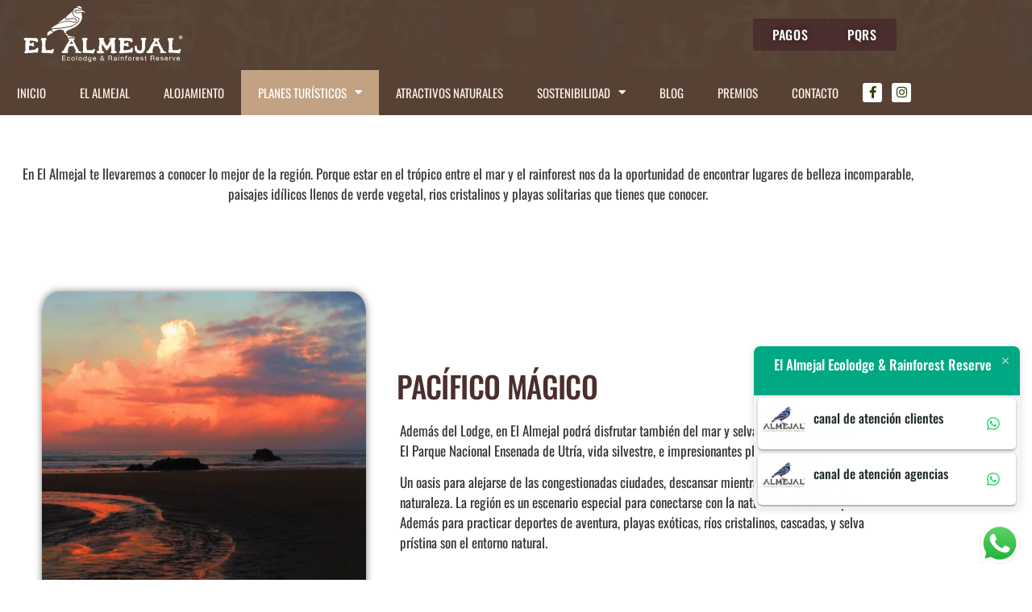

--- FILE ---
content_type: text/html; charset=UTF-8
request_url: https://almejal.com.co/planes-turisticos/
body_size: 29039
content:
<!doctype html>
<html lang="es">
<head>
	<meta charset="UTF-8">
	<meta name="viewport" content="width=device-width, initial-scale=1">
	<link rel="profile" href="https://gmpg.org/xfn/11">
	<meta name='robots' content='index, follow, max-image-preview:large, max-snippet:-1, max-video-preview:-1' />

	<!-- This site is optimized with the Yoast SEO plugin v26.7 - https://yoast.com/wordpress/plugins/seo/ -->
	<title>Planes turísticos - El Almejal Ecolodge &amp; Rainforest Reserve</title>
<link crossorigin data-rocket-preconnect href="https://www.googletagmanager.com" rel="preconnect">
<link crossorigin data-rocket-preconnect href="https://img1.wsimg.com" rel="preconnect">
	<link rel="canonical" href="https://almejal.com.co/planes-turisticos/" />
	<meta property="og:locale" content="es_ES" />
	<meta property="og:type" content="article" />
	<meta property="og:title" content="Planes turísticos - El Almejal Ecolodge &amp; Rainforest Reserve" />
	<meta property="og:description" content="En El Almejal te llevaremos a conocer lo mejor de la región. Porque estar en el trópico entre el mar y el rainforest nos da la oportunidad de encontrar lugares [&hellip;]" />
	<meta property="og:url" content="https://almejal.com.co/planes-turisticos/" />
	<meta property="og:site_name" content="El Almejal Ecolodge &amp; Rainforest Reserve" />
	<meta property="article:publisher" content="https://www.facebook.com/Almejal/" />
	<meta property="article:modified_time" content="2025-07-03T05:20:24+00:00" />
	<meta property="og:image" content="https://almejal.com.co/wp-content/uploads/elementor/thumbs/Playa-en-el-Pacifico-colombiano-scaled-pnteci94ykp3ltti6r7g9umng7ci4c9widsfj76x3k.jpg" />
	<meta name="twitter:card" content="summary_large_image" />
	<meta name="twitter:label1" content="Tiempo de lectura" />
	<meta name="twitter:data1" content="3 minutos" />
	<script type="application/ld+json" class="yoast-schema-graph">{"@context":"https://schema.org","@graph":[{"@type":"WebPage","@id":"https://almejal.com.co/planes-turisticos/","url":"https://almejal.com.co/planes-turisticos/","name":"Planes turísticos - El Almejal Ecolodge &amp; Rainforest Reserve","isPartOf":{"@id":"https://almejal.com.co/#website"},"primaryImageOfPage":{"@id":"https://almejal.com.co/planes-turisticos/#primaryimage"},"image":{"@id":"https://almejal.com.co/planes-turisticos/#primaryimage"},"thumbnailUrl":"https://almejal.com.co/wp-content/uploads/elementor/thumbs/Playa-en-el-Pacifico-colombiano-scaled-pnteci94ykp3ltti6r7g9umng7ci4c9widsfj76x3k.jpg","datePublished":"2022-04-24T18:18:54+00:00","dateModified":"2025-07-03T05:20:24+00:00","breadcrumb":{"@id":"https://almejal.com.co/planes-turisticos/#breadcrumb"},"inLanguage":"es","potentialAction":[{"@type":"ReadAction","target":["https://almejal.com.co/planes-turisticos/"]}]},{"@type":"ImageObject","inLanguage":"es","@id":"https://almejal.com.co/planes-turisticos/#primaryimage","url":"https://almejal.com.co/wp-content/uploads/elementor/thumbs/Playa-en-el-Pacifico-colombiano-scaled-pnteci94ykp3ltti6r7g9umng7ci4c9widsfj76x3k.jpg","contentUrl":"https://almejal.com.co/wp-content/uploads/elementor/thumbs/Playa-en-el-Pacifico-colombiano-scaled-pnteci94ykp3ltti6r7g9umng7ci4c9widsfj76x3k.jpg"},{"@type":"BreadcrumbList","@id":"https://almejal.com.co/planes-turisticos/#breadcrumb","itemListElement":[{"@type":"ListItem","position":1,"name":"Portada","item":"https://almejal.com.co/"},{"@type":"ListItem","position":2,"name":"Planes turísticos"}]},{"@type":"WebSite","@id":"https://almejal.com.co/#website","url":"https://almejal.com.co/","name":"El Almejal Ecolodge & Rainforest Reserve","description":"El Almejal Reserva ecoturística en el pacifico Colombiano","publisher":{"@id":"https://almejal.com.co/#organization"},"potentialAction":[{"@type":"SearchAction","target":{"@type":"EntryPoint","urlTemplate":"https://almejal.com.co/?s={search_term_string}"},"query-input":{"@type":"PropertyValueSpecification","valueRequired":true,"valueName":"search_term_string"}}],"inLanguage":"es"},{"@type":"Organization","@id":"https://almejal.com.co/#organization","name":"El Almejal Ecolodge & Rainforest Reserve","url":"https://almejal.com.co/","logo":{"@type":"ImageObject","inLanguage":"es","@id":"https://almejal.com.co/#/schema/logo/image/","url":"https://almejal.com.co/wp-content/uploads/2022/04/logo-almejal-02.svg","contentUrl":"https://almejal.com.co/wp-content/uploads/2022/04/logo-almejal-02.svg","width":370,"height":146,"caption":"El Almejal Ecolodge & Rainforest Reserve"},"image":{"@id":"https://almejal.com.co/#/schema/logo/image/"},"sameAs":["https://www.facebook.com/Almejal/","https://www.instagram.com/elalmejal/"]}]}</script>
	<!-- / Yoast SEO plugin. -->


<link rel='dns-prefetch' href='//www.googletagmanager.com' />

<link rel="alternate" type="application/rss+xml" title="El Almejal Ecolodge &amp; Rainforest Reserve &raquo; Feed" href="https://almejal.com.co/feed/" />
<link rel="alternate" type="application/rss+xml" title="El Almejal Ecolodge &amp; Rainforest Reserve &raquo; Feed de los comentarios" href="https://almejal.com.co/comments/feed/" />
<link rel="alternate" type="text/calendar" title="El Almejal Ecolodge &amp; Rainforest Reserve &raquo; iCal Feed" href="https://almejal.com.co/events/?ical=1" />
<link rel="alternate" title="oEmbed (JSON)" type="application/json+oembed" href="https://almejal.com.co/wp-json/oembed/1.0/embed?url=https%3A%2F%2Falmejal.com.co%2Fplanes-turisticos%2F" />
<link rel="alternate" title="oEmbed (XML)" type="text/xml+oembed" href="https://almejal.com.co/wp-json/oembed/1.0/embed?url=https%3A%2F%2Falmejal.com.co%2Fplanes-turisticos%2F&#038;format=xml" />
		<style>
			.lazyload,
			.lazyloading {
				max-width: 100%;
			}
		</style>
		<style id='wp-img-auto-sizes-contain-inline-css'>
img:is([sizes=auto i],[sizes^="auto," i]){contain-intrinsic-size:3000px 1500px}
/*# sourceURL=wp-img-auto-sizes-contain-inline-css */
</style>
<link data-minify="1" rel='stylesheet' id='ht_ctc_main_css-css' href='https://almejal.com.co/wp-content/cache/min/1/wp-content/plugins/click-to-chat-for-whatsapp/new/inc/assets/css/main.css?ver=1768329814' media='all' />
<link data-minify="1" rel='stylesheet' id='font-awesome-5-all-css' href='https://almejal.com.co/wp-content/cache/min/1/wp-content/plugins/elementor/assets/lib/font-awesome/css/all.min.css?ver=1768329814' media='all' />
<link rel='stylesheet' id='font-awesome-4-shim-css' href='https://almejal.com.co/wp-content/plugins/elementor/assets/lib/font-awesome/css/v4-shims.min.css?ver=3.34.1' media='all' />
<link data-minify="1" rel='stylesheet' id='ewmp-style-css' href='https://almejal.com.co/wp-content/cache/min/1/wp-content/plugins/elementorwidgetsmegapack/assets/css/style.css?ver=1768329822' media='all' />
<link data-minify="1" rel='stylesheet' id='hfe-widgets-style-css' href='https://almejal.com.co/wp-content/cache/min/1/wp-content/plugins/header-footer-elementor/inc/widgets-css/frontend.css?ver=1768329822' media='all' />
<style id='wp-emoji-styles-inline-css'>

	img.wp-smiley, img.emoji {
		display: inline !important;
		border: none !important;
		box-shadow: none !important;
		height: 1em !important;
		width: 1em !important;
		margin: 0 0.07em !important;
		vertical-align: -0.1em !important;
		background: none !important;
		padding: 0 !important;
	}
/*# sourceURL=wp-emoji-styles-inline-css */
</style>
<style id='global-styles-inline-css'>
:root{--wp--preset--aspect-ratio--square: 1;--wp--preset--aspect-ratio--4-3: 4/3;--wp--preset--aspect-ratio--3-4: 3/4;--wp--preset--aspect-ratio--3-2: 3/2;--wp--preset--aspect-ratio--2-3: 2/3;--wp--preset--aspect-ratio--16-9: 16/9;--wp--preset--aspect-ratio--9-16: 9/16;--wp--preset--color--black: #000000;--wp--preset--color--cyan-bluish-gray: #abb8c3;--wp--preset--color--white: #ffffff;--wp--preset--color--pale-pink: #f78da7;--wp--preset--color--vivid-red: #cf2e2e;--wp--preset--color--luminous-vivid-orange: #ff6900;--wp--preset--color--luminous-vivid-amber: #fcb900;--wp--preset--color--light-green-cyan: #7bdcb5;--wp--preset--color--vivid-green-cyan: #00d084;--wp--preset--color--pale-cyan-blue: #8ed1fc;--wp--preset--color--vivid-cyan-blue: #0693e3;--wp--preset--color--vivid-purple: #9b51e0;--wp--preset--gradient--vivid-cyan-blue-to-vivid-purple: linear-gradient(135deg,rgb(6,147,227) 0%,rgb(155,81,224) 100%);--wp--preset--gradient--light-green-cyan-to-vivid-green-cyan: linear-gradient(135deg,rgb(122,220,180) 0%,rgb(0,208,130) 100%);--wp--preset--gradient--luminous-vivid-amber-to-luminous-vivid-orange: linear-gradient(135deg,rgb(252,185,0) 0%,rgb(255,105,0) 100%);--wp--preset--gradient--luminous-vivid-orange-to-vivid-red: linear-gradient(135deg,rgb(255,105,0) 0%,rgb(207,46,46) 100%);--wp--preset--gradient--very-light-gray-to-cyan-bluish-gray: linear-gradient(135deg,rgb(238,238,238) 0%,rgb(169,184,195) 100%);--wp--preset--gradient--cool-to-warm-spectrum: linear-gradient(135deg,rgb(74,234,220) 0%,rgb(151,120,209) 20%,rgb(207,42,186) 40%,rgb(238,44,130) 60%,rgb(251,105,98) 80%,rgb(254,248,76) 100%);--wp--preset--gradient--blush-light-purple: linear-gradient(135deg,rgb(255,206,236) 0%,rgb(152,150,240) 100%);--wp--preset--gradient--blush-bordeaux: linear-gradient(135deg,rgb(254,205,165) 0%,rgb(254,45,45) 50%,rgb(107,0,62) 100%);--wp--preset--gradient--luminous-dusk: linear-gradient(135deg,rgb(255,203,112) 0%,rgb(199,81,192) 50%,rgb(65,88,208) 100%);--wp--preset--gradient--pale-ocean: linear-gradient(135deg,rgb(255,245,203) 0%,rgb(182,227,212) 50%,rgb(51,167,181) 100%);--wp--preset--gradient--electric-grass: linear-gradient(135deg,rgb(202,248,128) 0%,rgb(113,206,126) 100%);--wp--preset--gradient--midnight: linear-gradient(135deg,rgb(2,3,129) 0%,rgb(40,116,252) 100%);--wp--preset--font-size--small: 13px;--wp--preset--font-size--medium: 20px;--wp--preset--font-size--large: 36px;--wp--preset--font-size--x-large: 42px;--wp--preset--spacing--20: 0.44rem;--wp--preset--spacing--30: 0.67rem;--wp--preset--spacing--40: 1rem;--wp--preset--spacing--50: 1.5rem;--wp--preset--spacing--60: 2.25rem;--wp--preset--spacing--70: 3.38rem;--wp--preset--spacing--80: 5.06rem;--wp--preset--shadow--natural: 6px 6px 9px rgba(0, 0, 0, 0.2);--wp--preset--shadow--deep: 12px 12px 50px rgba(0, 0, 0, 0.4);--wp--preset--shadow--sharp: 6px 6px 0px rgba(0, 0, 0, 0.2);--wp--preset--shadow--outlined: 6px 6px 0px -3px rgb(255, 255, 255), 6px 6px rgb(0, 0, 0);--wp--preset--shadow--crisp: 6px 6px 0px rgb(0, 0, 0);}:root { --wp--style--global--content-size: 800px;--wp--style--global--wide-size: 1200px; }:where(body) { margin: 0; }.wp-site-blocks > .alignleft { float: left; margin-right: 2em; }.wp-site-blocks > .alignright { float: right; margin-left: 2em; }.wp-site-blocks > .aligncenter { justify-content: center; margin-left: auto; margin-right: auto; }:where(.wp-site-blocks) > * { margin-block-start: 24px; margin-block-end: 0; }:where(.wp-site-blocks) > :first-child { margin-block-start: 0; }:where(.wp-site-blocks) > :last-child { margin-block-end: 0; }:root { --wp--style--block-gap: 24px; }:root :where(.is-layout-flow) > :first-child{margin-block-start: 0;}:root :where(.is-layout-flow) > :last-child{margin-block-end: 0;}:root :where(.is-layout-flow) > *{margin-block-start: 24px;margin-block-end: 0;}:root :where(.is-layout-constrained) > :first-child{margin-block-start: 0;}:root :where(.is-layout-constrained) > :last-child{margin-block-end: 0;}:root :where(.is-layout-constrained) > *{margin-block-start: 24px;margin-block-end: 0;}:root :where(.is-layout-flex){gap: 24px;}:root :where(.is-layout-grid){gap: 24px;}.is-layout-flow > .alignleft{float: left;margin-inline-start: 0;margin-inline-end: 2em;}.is-layout-flow > .alignright{float: right;margin-inline-start: 2em;margin-inline-end: 0;}.is-layout-flow > .aligncenter{margin-left: auto !important;margin-right: auto !important;}.is-layout-constrained > .alignleft{float: left;margin-inline-start: 0;margin-inline-end: 2em;}.is-layout-constrained > .alignright{float: right;margin-inline-start: 2em;margin-inline-end: 0;}.is-layout-constrained > .aligncenter{margin-left: auto !important;margin-right: auto !important;}.is-layout-constrained > :where(:not(.alignleft):not(.alignright):not(.alignfull)){max-width: var(--wp--style--global--content-size);margin-left: auto !important;margin-right: auto !important;}.is-layout-constrained > .alignwide{max-width: var(--wp--style--global--wide-size);}body .is-layout-flex{display: flex;}.is-layout-flex{flex-wrap: wrap;align-items: center;}.is-layout-flex > :is(*, div){margin: 0;}body .is-layout-grid{display: grid;}.is-layout-grid > :is(*, div){margin: 0;}body{padding-top: 0px;padding-right: 0px;padding-bottom: 0px;padding-left: 0px;}a:where(:not(.wp-element-button)){text-decoration: underline;}:root :where(.wp-element-button, .wp-block-button__link){background-color: #32373c;border-width: 0;color: #fff;font-family: inherit;font-size: inherit;font-style: inherit;font-weight: inherit;letter-spacing: inherit;line-height: inherit;padding-top: calc(0.667em + 2px);padding-right: calc(1.333em + 2px);padding-bottom: calc(0.667em + 2px);padding-left: calc(1.333em + 2px);text-decoration: none;text-transform: inherit;}.has-black-color{color: var(--wp--preset--color--black) !important;}.has-cyan-bluish-gray-color{color: var(--wp--preset--color--cyan-bluish-gray) !important;}.has-white-color{color: var(--wp--preset--color--white) !important;}.has-pale-pink-color{color: var(--wp--preset--color--pale-pink) !important;}.has-vivid-red-color{color: var(--wp--preset--color--vivid-red) !important;}.has-luminous-vivid-orange-color{color: var(--wp--preset--color--luminous-vivid-orange) !important;}.has-luminous-vivid-amber-color{color: var(--wp--preset--color--luminous-vivid-amber) !important;}.has-light-green-cyan-color{color: var(--wp--preset--color--light-green-cyan) !important;}.has-vivid-green-cyan-color{color: var(--wp--preset--color--vivid-green-cyan) !important;}.has-pale-cyan-blue-color{color: var(--wp--preset--color--pale-cyan-blue) !important;}.has-vivid-cyan-blue-color{color: var(--wp--preset--color--vivid-cyan-blue) !important;}.has-vivid-purple-color{color: var(--wp--preset--color--vivid-purple) !important;}.has-black-background-color{background-color: var(--wp--preset--color--black) !important;}.has-cyan-bluish-gray-background-color{background-color: var(--wp--preset--color--cyan-bluish-gray) !important;}.has-white-background-color{background-color: var(--wp--preset--color--white) !important;}.has-pale-pink-background-color{background-color: var(--wp--preset--color--pale-pink) !important;}.has-vivid-red-background-color{background-color: var(--wp--preset--color--vivid-red) !important;}.has-luminous-vivid-orange-background-color{background-color: var(--wp--preset--color--luminous-vivid-orange) !important;}.has-luminous-vivid-amber-background-color{background-color: var(--wp--preset--color--luminous-vivid-amber) !important;}.has-light-green-cyan-background-color{background-color: var(--wp--preset--color--light-green-cyan) !important;}.has-vivid-green-cyan-background-color{background-color: var(--wp--preset--color--vivid-green-cyan) !important;}.has-pale-cyan-blue-background-color{background-color: var(--wp--preset--color--pale-cyan-blue) !important;}.has-vivid-cyan-blue-background-color{background-color: var(--wp--preset--color--vivid-cyan-blue) !important;}.has-vivid-purple-background-color{background-color: var(--wp--preset--color--vivid-purple) !important;}.has-black-border-color{border-color: var(--wp--preset--color--black) !important;}.has-cyan-bluish-gray-border-color{border-color: var(--wp--preset--color--cyan-bluish-gray) !important;}.has-white-border-color{border-color: var(--wp--preset--color--white) !important;}.has-pale-pink-border-color{border-color: var(--wp--preset--color--pale-pink) !important;}.has-vivid-red-border-color{border-color: var(--wp--preset--color--vivid-red) !important;}.has-luminous-vivid-orange-border-color{border-color: var(--wp--preset--color--luminous-vivid-orange) !important;}.has-luminous-vivid-amber-border-color{border-color: var(--wp--preset--color--luminous-vivid-amber) !important;}.has-light-green-cyan-border-color{border-color: var(--wp--preset--color--light-green-cyan) !important;}.has-vivid-green-cyan-border-color{border-color: var(--wp--preset--color--vivid-green-cyan) !important;}.has-pale-cyan-blue-border-color{border-color: var(--wp--preset--color--pale-cyan-blue) !important;}.has-vivid-cyan-blue-border-color{border-color: var(--wp--preset--color--vivid-cyan-blue) !important;}.has-vivid-purple-border-color{border-color: var(--wp--preset--color--vivid-purple) !important;}.has-vivid-cyan-blue-to-vivid-purple-gradient-background{background: var(--wp--preset--gradient--vivid-cyan-blue-to-vivid-purple) !important;}.has-light-green-cyan-to-vivid-green-cyan-gradient-background{background: var(--wp--preset--gradient--light-green-cyan-to-vivid-green-cyan) !important;}.has-luminous-vivid-amber-to-luminous-vivid-orange-gradient-background{background: var(--wp--preset--gradient--luminous-vivid-amber-to-luminous-vivid-orange) !important;}.has-luminous-vivid-orange-to-vivid-red-gradient-background{background: var(--wp--preset--gradient--luminous-vivid-orange-to-vivid-red) !important;}.has-very-light-gray-to-cyan-bluish-gray-gradient-background{background: var(--wp--preset--gradient--very-light-gray-to-cyan-bluish-gray) !important;}.has-cool-to-warm-spectrum-gradient-background{background: var(--wp--preset--gradient--cool-to-warm-spectrum) !important;}.has-blush-light-purple-gradient-background{background: var(--wp--preset--gradient--blush-light-purple) !important;}.has-blush-bordeaux-gradient-background{background: var(--wp--preset--gradient--blush-bordeaux) !important;}.has-luminous-dusk-gradient-background{background: var(--wp--preset--gradient--luminous-dusk) !important;}.has-pale-ocean-gradient-background{background: var(--wp--preset--gradient--pale-ocean) !important;}.has-electric-grass-gradient-background{background: var(--wp--preset--gradient--electric-grass) !important;}.has-midnight-gradient-background{background: var(--wp--preset--gradient--midnight) !important;}.has-small-font-size{font-size: var(--wp--preset--font-size--small) !important;}.has-medium-font-size{font-size: var(--wp--preset--font-size--medium) !important;}.has-large-font-size{font-size: var(--wp--preset--font-size--large) !important;}.has-x-large-font-size{font-size: var(--wp--preset--font-size--x-large) !important;}
:root :where(.wp-block-pullquote){font-size: 1.5em;line-height: 1.6;}
/*# sourceURL=global-styles-inline-css */
</style>
<link data-minify="1" rel='stylesheet' id='inf-font-awesome-css' href='https://almejal.com.co/wp-content/cache/min/1/wp-content/plugins/blog-designer-pack/assets/css/font-awesome.min.css?ver=1768329822' media='all' />
<link rel='stylesheet' id='owl-carousel-css' href='https://almejal.com.co/wp-content/plugins/blog-designer-pack/assets/css/owl.carousel.min.css?ver=4.0.8' media='all' />
<link rel='stylesheet' id='bdpp-public-style-css' href='https://almejal.com.co/wp-content/plugins/blog-designer-pack/assets/css/bdpp-public.min.css?ver=4.0.8' media='all' />
<link data-minify="1" rel='stylesheet' id='wptripadvisor_allcss-css' href='https://almejal.com.co/wp-content/cache/min/1/wp-content/plugins/wp-tripadvisor-review-slider/public/css/wptripadvisor_all.css?ver=1768329822' media='all' />
<link data-minify="1" rel='stylesheet' id='tribe-events-v2-single-skeleton-css' href='https://almejal.com.co/wp-content/cache/min/1/wp-content/plugins/the-events-calendar/build/css/tribe-events-single-skeleton.css?ver=1768329822' media='all' />
<link data-minify="1" rel='stylesheet' id='tribe-events-v2-single-skeleton-full-css' href='https://almejal.com.co/wp-content/cache/min/1/wp-content/plugins/the-events-calendar/build/css/tribe-events-single-full.css?ver=1768329822' media='all' />
<link data-minify="1" rel='stylesheet' id='tec-events-elementor-widgets-base-styles-css' href='https://almejal.com.co/wp-content/cache/min/1/wp-content/plugins/the-events-calendar/build/css/integrations/plugins/elementor/widgets/widget-base.css?ver=1768329822' media='all' />
<link rel='stylesheet' id='bookly-ladda.min.css-css' href='https://almejal.com.co/wp-content/plugins/bookly-responsive-appointment-booking-tool/frontend/resources/css/ladda.min.css?ver=26.3' media='all' />
<link data-minify="1" rel='stylesheet' id='bookly-tailwind.css-css' href='https://almejal.com.co/wp-content/cache/min/1/wp-content/plugins/bookly-responsive-appointment-booking-tool/backend/resources/tailwind/tailwind.css?ver=1768329822' media='all' />
<link data-minify="1" rel='stylesheet' id='bookly-modern-booking-form-calendar.css-css' href='https://almejal.com.co/wp-content/cache/min/1/wp-content/plugins/bookly-responsive-appointment-booking-tool/frontend/resources/css/modern-booking-form-calendar.css?ver=1768329822' media='all' />
<link data-minify="1" rel='stylesheet' id='bookly-bootstrap-icons.min.css-css' href='https://almejal.com.co/wp-content/cache/min/1/wp-content/plugins/bookly-responsive-appointment-booking-tool/frontend/resources/css/bootstrap-icons.min.css?ver=1768329822' media='all' />
<link data-minify="1" rel='stylesheet' id='bookly-intlTelInput.css-css' href='https://almejal.com.co/wp-content/cache/min/1/wp-content/plugins/bookly-responsive-appointment-booking-tool/frontend/resources/css/intlTelInput.css?ver=1768329822' media='all' />
<link data-minify="1" rel='stylesheet' id='bookly-bookly-main.css-css' href='https://almejal.com.co/wp-content/cache/min/1/wp-content/plugins/bookly-responsive-appointment-booking-tool/frontend/resources/css/bookly-main.css?ver=1768329822' media='all' />
<link data-minify="1" rel='stylesheet' id='hfe-style-css' href='https://almejal.com.co/wp-content/cache/min/1/wp-content/plugins/header-footer-elementor/assets/css/header-footer-elementor.css?ver=1768329822' media='all' />
<link data-minify="1" rel='stylesheet' id='elementor-icons-css' href='https://almejal.com.co/wp-content/cache/min/1/wp-content/plugins/elementor/assets/lib/eicons/css/elementor-icons.min.css?ver=1768329822' media='all' />
<link rel='stylesheet' id='elementor-frontend-css' href='https://almejal.com.co/wp-content/plugins/elementor/assets/css/frontend.min.css?ver=3.34.1' media='all' />
<style id='elementor-frontend-inline-css'>
@-webkit-keyframes ha_fadeIn{0%{opacity:0}to{opacity:1}}@keyframes ha_fadeIn{0%{opacity:0}to{opacity:1}}@-webkit-keyframes ha_zoomIn{0%{opacity:0;-webkit-transform:scale3d(.3,.3,.3);transform:scale3d(.3,.3,.3)}50%{opacity:1}}@keyframes ha_zoomIn{0%{opacity:0;-webkit-transform:scale3d(.3,.3,.3);transform:scale3d(.3,.3,.3)}50%{opacity:1}}@-webkit-keyframes ha_rollIn{0%{opacity:0;-webkit-transform:translate3d(-100%,0,0) rotate3d(0,0,1,-120deg);transform:translate3d(-100%,0,0) rotate3d(0,0,1,-120deg)}to{opacity:1}}@keyframes ha_rollIn{0%{opacity:0;-webkit-transform:translate3d(-100%,0,0) rotate3d(0,0,1,-120deg);transform:translate3d(-100%,0,0) rotate3d(0,0,1,-120deg)}to{opacity:1}}@-webkit-keyframes ha_bounce{0%,20%,53%,to{-webkit-animation-timing-function:cubic-bezier(.215,.61,.355,1);animation-timing-function:cubic-bezier(.215,.61,.355,1)}40%,43%{-webkit-transform:translate3d(0,-30px,0) scaleY(1.1);transform:translate3d(0,-30px,0) scaleY(1.1);-webkit-animation-timing-function:cubic-bezier(.755,.05,.855,.06);animation-timing-function:cubic-bezier(.755,.05,.855,.06)}70%{-webkit-transform:translate3d(0,-15px,0) scaleY(1.05);transform:translate3d(0,-15px,0) scaleY(1.05);-webkit-animation-timing-function:cubic-bezier(.755,.05,.855,.06);animation-timing-function:cubic-bezier(.755,.05,.855,.06)}80%{-webkit-transition-timing-function:cubic-bezier(.215,.61,.355,1);transition-timing-function:cubic-bezier(.215,.61,.355,1);-webkit-transform:translate3d(0,0,0) scaleY(.95);transform:translate3d(0,0,0) scaleY(.95)}90%{-webkit-transform:translate3d(0,-4px,0) scaleY(1.02);transform:translate3d(0,-4px,0) scaleY(1.02)}}@keyframes ha_bounce{0%,20%,53%,to{-webkit-animation-timing-function:cubic-bezier(.215,.61,.355,1);animation-timing-function:cubic-bezier(.215,.61,.355,1)}40%,43%{-webkit-transform:translate3d(0,-30px,0) scaleY(1.1);transform:translate3d(0,-30px,0) scaleY(1.1);-webkit-animation-timing-function:cubic-bezier(.755,.05,.855,.06);animation-timing-function:cubic-bezier(.755,.05,.855,.06)}70%{-webkit-transform:translate3d(0,-15px,0) scaleY(1.05);transform:translate3d(0,-15px,0) scaleY(1.05);-webkit-animation-timing-function:cubic-bezier(.755,.05,.855,.06);animation-timing-function:cubic-bezier(.755,.05,.855,.06)}80%{-webkit-transition-timing-function:cubic-bezier(.215,.61,.355,1);transition-timing-function:cubic-bezier(.215,.61,.355,1);-webkit-transform:translate3d(0,0,0) scaleY(.95);transform:translate3d(0,0,0) scaleY(.95)}90%{-webkit-transform:translate3d(0,-4px,0) scaleY(1.02);transform:translate3d(0,-4px,0) scaleY(1.02)}}@-webkit-keyframes ha_bounceIn{0%,20%,40%,60%,80%,to{-webkit-animation-timing-function:cubic-bezier(.215,.61,.355,1);animation-timing-function:cubic-bezier(.215,.61,.355,1)}0%{opacity:0;-webkit-transform:scale3d(.3,.3,.3);transform:scale3d(.3,.3,.3)}20%{-webkit-transform:scale3d(1.1,1.1,1.1);transform:scale3d(1.1,1.1,1.1)}40%{-webkit-transform:scale3d(.9,.9,.9);transform:scale3d(.9,.9,.9)}60%{opacity:1;-webkit-transform:scale3d(1.03,1.03,1.03);transform:scale3d(1.03,1.03,1.03)}80%{-webkit-transform:scale3d(.97,.97,.97);transform:scale3d(.97,.97,.97)}to{opacity:1}}@keyframes ha_bounceIn{0%,20%,40%,60%,80%,to{-webkit-animation-timing-function:cubic-bezier(.215,.61,.355,1);animation-timing-function:cubic-bezier(.215,.61,.355,1)}0%{opacity:0;-webkit-transform:scale3d(.3,.3,.3);transform:scale3d(.3,.3,.3)}20%{-webkit-transform:scale3d(1.1,1.1,1.1);transform:scale3d(1.1,1.1,1.1)}40%{-webkit-transform:scale3d(.9,.9,.9);transform:scale3d(.9,.9,.9)}60%{opacity:1;-webkit-transform:scale3d(1.03,1.03,1.03);transform:scale3d(1.03,1.03,1.03)}80%{-webkit-transform:scale3d(.97,.97,.97);transform:scale3d(.97,.97,.97)}to{opacity:1}}@-webkit-keyframes ha_flipInX{0%{opacity:0;-webkit-transform:perspective(400px) rotate3d(1,0,0,90deg);transform:perspective(400px) rotate3d(1,0,0,90deg);-webkit-animation-timing-function:ease-in;animation-timing-function:ease-in}40%{-webkit-transform:perspective(400px) rotate3d(1,0,0,-20deg);transform:perspective(400px) rotate3d(1,0,0,-20deg);-webkit-animation-timing-function:ease-in;animation-timing-function:ease-in}60%{opacity:1;-webkit-transform:perspective(400px) rotate3d(1,0,0,10deg);transform:perspective(400px) rotate3d(1,0,0,10deg)}80%{-webkit-transform:perspective(400px) rotate3d(1,0,0,-5deg);transform:perspective(400px) rotate3d(1,0,0,-5deg)}}@keyframes ha_flipInX{0%{opacity:0;-webkit-transform:perspective(400px) rotate3d(1,0,0,90deg);transform:perspective(400px) rotate3d(1,0,0,90deg);-webkit-animation-timing-function:ease-in;animation-timing-function:ease-in}40%{-webkit-transform:perspective(400px) rotate3d(1,0,0,-20deg);transform:perspective(400px) rotate3d(1,0,0,-20deg);-webkit-animation-timing-function:ease-in;animation-timing-function:ease-in}60%{opacity:1;-webkit-transform:perspective(400px) rotate3d(1,0,0,10deg);transform:perspective(400px) rotate3d(1,0,0,10deg)}80%{-webkit-transform:perspective(400px) rotate3d(1,0,0,-5deg);transform:perspective(400px) rotate3d(1,0,0,-5deg)}}@-webkit-keyframes ha_flipInY{0%{opacity:0;-webkit-transform:perspective(400px) rotate3d(0,1,0,90deg);transform:perspective(400px) rotate3d(0,1,0,90deg);-webkit-animation-timing-function:ease-in;animation-timing-function:ease-in}40%{-webkit-transform:perspective(400px) rotate3d(0,1,0,-20deg);transform:perspective(400px) rotate3d(0,1,0,-20deg);-webkit-animation-timing-function:ease-in;animation-timing-function:ease-in}60%{opacity:1;-webkit-transform:perspective(400px) rotate3d(0,1,0,10deg);transform:perspective(400px) rotate3d(0,1,0,10deg)}80%{-webkit-transform:perspective(400px) rotate3d(0,1,0,-5deg);transform:perspective(400px) rotate3d(0,1,0,-5deg)}}@keyframes ha_flipInY{0%{opacity:0;-webkit-transform:perspective(400px) rotate3d(0,1,0,90deg);transform:perspective(400px) rotate3d(0,1,0,90deg);-webkit-animation-timing-function:ease-in;animation-timing-function:ease-in}40%{-webkit-transform:perspective(400px) rotate3d(0,1,0,-20deg);transform:perspective(400px) rotate3d(0,1,0,-20deg);-webkit-animation-timing-function:ease-in;animation-timing-function:ease-in}60%{opacity:1;-webkit-transform:perspective(400px) rotate3d(0,1,0,10deg);transform:perspective(400px) rotate3d(0,1,0,10deg)}80%{-webkit-transform:perspective(400px) rotate3d(0,1,0,-5deg);transform:perspective(400px) rotate3d(0,1,0,-5deg)}}@-webkit-keyframes ha_swing{20%{-webkit-transform:rotate3d(0,0,1,15deg);transform:rotate3d(0,0,1,15deg)}40%{-webkit-transform:rotate3d(0,0,1,-10deg);transform:rotate3d(0,0,1,-10deg)}60%{-webkit-transform:rotate3d(0,0,1,5deg);transform:rotate3d(0,0,1,5deg)}80%{-webkit-transform:rotate3d(0,0,1,-5deg);transform:rotate3d(0,0,1,-5deg)}}@keyframes ha_swing{20%{-webkit-transform:rotate3d(0,0,1,15deg);transform:rotate3d(0,0,1,15deg)}40%{-webkit-transform:rotate3d(0,0,1,-10deg);transform:rotate3d(0,0,1,-10deg)}60%{-webkit-transform:rotate3d(0,0,1,5deg);transform:rotate3d(0,0,1,5deg)}80%{-webkit-transform:rotate3d(0,0,1,-5deg);transform:rotate3d(0,0,1,-5deg)}}@-webkit-keyframes ha_slideInDown{0%{visibility:visible;-webkit-transform:translate3d(0,-100%,0);transform:translate3d(0,-100%,0)}}@keyframes ha_slideInDown{0%{visibility:visible;-webkit-transform:translate3d(0,-100%,0);transform:translate3d(0,-100%,0)}}@-webkit-keyframes ha_slideInUp{0%{visibility:visible;-webkit-transform:translate3d(0,100%,0);transform:translate3d(0,100%,0)}}@keyframes ha_slideInUp{0%{visibility:visible;-webkit-transform:translate3d(0,100%,0);transform:translate3d(0,100%,0)}}@-webkit-keyframes ha_slideInLeft{0%{visibility:visible;-webkit-transform:translate3d(-100%,0,0);transform:translate3d(-100%,0,0)}}@keyframes ha_slideInLeft{0%{visibility:visible;-webkit-transform:translate3d(-100%,0,0);transform:translate3d(-100%,0,0)}}@-webkit-keyframes ha_slideInRight{0%{visibility:visible;-webkit-transform:translate3d(100%,0,0);transform:translate3d(100%,0,0)}}@keyframes ha_slideInRight{0%{visibility:visible;-webkit-transform:translate3d(100%,0,0);transform:translate3d(100%,0,0)}}.ha_fadeIn{-webkit-animation-name:ha_fadeIn;animation-name:ha_fadeIn}.ha_zoomIn{-webkit-animation-name:ha_zoomIn;animation-name:ha_zoomIn}.ha_rollIn{-webkit-animation-name:ha_rollIn;animation-name:ha_rollIn}.ha_bounce{-webkit-transform-origin:center bottom;-ms-transform-origin:center bottom;transform-origin:center bottom;-webkit-animation-name:ha_bounce;animation-name:ha_bounce}.ha_bounceIn{-webkit-animation-name:ha_bounceIn;animation-name:ha_bounceIn;-webkit-animation-duration:.75s;-webkit-animation-duration:calc(var(--animate-duration)*.75);animation-duration:.75s;animation-duration:calc(var(--animate-duration)*.75)}.ha_flipInX,.ha_flipInY{-webkit-animation-name:ha_flipInX;animation-name:ha_flipInX;-webkit-backface-visibility:visible!important;backface-visibility:visible!important}.ha_flipInY{-webkit-animation-name:ha_flipInY;animation-name:ha_flipInY}.ha_swing{-webkit-transform-origin:top center;-ms-transform-origin:top center;transform-origin:top center;-webkit-animation-name:ha_swing;animation-name:ha_swing}.ha_slideInDown{-webkit-animation-name:ha_slideInDown;animation-name:ha_slideInDown}.ha_slideInUp{-webkit-animation-name:ha_slideInUp;animation-name:ha_slideInUp}.ha_slideInLeft{-webkit-animation-name:ha_slideInLeft;animation-name:ha_slideInLeft}.ha_slideInRight{-webkit-animation-name:ha_slideInRight;animation-name:ha_slideInRight}.ha-css-transform-yes{-webkit-transition-duration:var(--ha-tfx-transition-duration, .2s);transition-duration:var(--ha-tfx-transition-duration, .2s);-webkit-transition-property:-webkit-transform;transition-property:transform;transition-property:transform,-webkit-transform;-webkit-transform:translate(var(--ha-tfx-translate-x, 0),var(--ha-tfx-translate-y, 0)) scale(var(--ha-tfx-scale-x, 1),var(--ha-tfx-scale-y, 1)) skew(var(--ha-tfx-skew-x, 0),var(--ha-tfx-skew-y, 0)) rotateX(var(--ha-tfx-rotate-x, 0)) rotateY(var(--ha-tfx-rotate-y, 0)) rotateZ(var(--ha-tfx-rotate-z, 0));transform:translate(var(--ha-tfx-translate-x, 0),var(--ha-tfx-translate-y, 0)) scale(var(--ha-tfx-scale-x, 1),var(--ha-tfx-scale-y, 1)) skew(var(--ha-tfx-skew-x, 0),var(--ha-tfx-skew-y, 0)) rotateX(var(--ha-tfx-rotate-x, 0)) rotateY(var(--ha-tfx-rotate-y, 0)) rotateZ(var(--ha-tfx-rotate-z, 0))}.ha-css-transform-yes:hover{-webkit-transform:translate(var(--ha-tfx-translate-x-hover, var(--ha-tfx-translate-x, 0)),var(--ha-tfx-translate-y-hover, var(--ha-tfx-translate-y, 0))) scale(var(--ha-tfx-scale-x-hover, var(--ha-tfx-scale-x, 1)),var(--ha-tfx-scale-y-hover, var(--ha-tfx-scale-y, 1))) skew(var(--ha-tfx-skew-x-hover, var(--ha-tfx-skew-x, 0)),var(--ha-tfx-skew-y-hover, var(--ha-tfx-skew-y, 0))) rotateX(var(--ha-tfx-rotate-x-hover, var(--ha-tfx-rotate-x, 0))) rotateY(var(--ha-tfx-rotate-y-hover, var(--ha-tfx-rotate-y, 0))) rotateZ(var(--ha-tfx-rotate-z-hover, var(--ha-tfx-rotate-z, 0)));transform:translate(var(--ha-tfx-translate-x-hover, var(--ha-tfx-translate-x, 0)),var(--ha-tfx-translate-y-hover, var(--ha-tfx-translate-y, 0))) scale(var(--ha-tfx-scale-x-hover, var(--ha-tfx-scale-x, 1)),var(--ha-tfx-scale-y-hover, var(--ha-tfx-scale-y, 1))) skew(var(--ha-tfx-skew-x-hover, var(--ha-tfx-skew-x, 0)),var(--ha-tfx-skew-y-hover, var(--ha-tfx-skew-y, 0))) rotateX(var(--ha-tfx-rotate-x-hover, var(--ha-tfx-rotate-x, 0))) rotateY(var(--ha-tfx-rotate-y-hover, var(--ha-tfx-rotate-y, 0))) rotateZ(var(--ha-tfx-rotate-z-hover, var(--ha-tfx-rotate-z, 0)))}.happy-addon>.elementor-widget-container{word-wrap:break-word;overflow-wrap:break-word}.happy-addon>.elementor-widget-container,.happy-addon>.elementor-widget-container *{-webkit-box-sizing:border-box;box-sizing:border-box}.happy-addon:not(:has(.elementor-widget-container)),.happy-addon:not(:has(.elementor-widget-container)) *{-webkit-box-sizing:border-box;box-sizing:border-box;word-wrap:break-word;overflow-wrap:break-word}.happy-addon p:empty{display:none}.happy-addon .elementor-inline-editing{min-height:auto!important}.happy-addon-pro img{max-width:100%;height:auto;-o-object-fit:cover;object-fit:cover}.ha-screen-reader-text{position:absolute;overflow:hidden;clip:rect(1px,1px,1px,1px);margin:-1px;padding:0;width:1px;height:1px;border:0;word-wrap:normal!important;-webkit-clip-path:inset(50%);clip-path:inset(50%)}.ha-has-bg-overlay>.elementor-widget-container{position:relative;z-index:1}.ha-has-bg-overlay>.elementor-widget-container:before{position:absolute;top:0;left:0;z-index:-1;width:100%;height:100%;content:""}.ha-has-bg-overlay:not(:has(.elementor-widget-container)){position:relative;z-index:1}.ha-has-bg-overlay:not(:has(.elementor-widget-container)):before{position:absolute;top:0;left:0;z-index:-1;width:100%;height:100%;content:""}.ha-popup--is-enabled .ha-js-popup,.ha-popup--is-enabled .ha-js-popup img{cursor:-webkit-zoom-in!important;cursor:zoom-in!important}.mfp-wrap .mfp-arrow,.mfp-wrap .mfp-close{background-color:transparent}.mfp-wrap .mfp-arrow:focus,.mfp-wrap .mfp-close:focus{outline-width:thin}.ha-advanced-tooltip-enable{position:relative;cursor:pointer;--ha-tooltip-arrow-color:black;--ha-tooltip-arrow-distance:0}.ha-advanced-tooltip-enable .ha-advanced-tooltip-content{position:absolute;z-index:999;display:none;padding:5px 0;width:120px;height:auto;border-radius:6px;background-color:#000;color:#fff;text-align:center;opacity:0}.ha-advanced-tooltip-enable .ha-advanced-tooltip-content::after{position:absolute;border-width:5px;border-style:solid;content:""}.ha-advanced-tooltip-enable .ha-advanced-tooltip-content.no-arrow::after{visibility:hidden}.ha-advanced-tooltip-enable .ha-advanced-tooltip-content.show{display:inline-block;opacity:1}.ha-advanced-tooltip-enable.ha-advanced-tooltip-top .ha-advanced-tooltip-content,body[data-elementor-device-mode=tablet] .ha-advanced-tooltip-enable.ha-advanced-tooltip-tablet-top .ha-advanced-tooltip-content{top:unset;right:0;bottom:calc(101% + var(--ha-tooltip-arrow-distance));left:0;margin:0 auto}.ha-advanced-tooltip-enable.ha-advanced-tooltip-top .ha-advanced-tooltip-content::after,body[data-elementor-device-mode=tablet] .ha-advanced-tooltip-enable.ha-advanced-tooltip-tablet-top .ha-advanced-tooltip-content::after{top:100%;right:unset;bottom:unset;left:50%;border-color:var(--ha-tooltip-arrow-color) transparent transparent transparent;-webkit-transform:translateX(-50%);-ms-transform:translateX(-50%);transform:translateX(-50%)}.ha-advanced-tooltip-enable.ha-advanced-tooltip-bottom .ha-advanced-tooltip-content,body[data-elementor-device-mode=tablet] .ha-advanced-tooltip-enable.ha-advanced-tooltip-tablet-bottom .ha-advanced-tooltip-content{top:calc(101% + var(--ha-tooltip-arrow-distance));right:0;bottom:unset;left:0;margin:0 auto}.ha-advanced-tooltip-enable.ha-advanced-tooltip-bottom .ha-advanced-tooltip-content::after,body[data-elementor-device-mode=tablet] .ha-advanced-tooltip-enable.ha-advanced-tooltip-tablet-bottom .ha-advanced-tooltip-content::after{top:unset;right:unset;bottom:100%;left:50%;border-color:transparent transparent var(--ha-tooltip-arrow-color) transparent;-webkit-transform:translateX(-50%);-ms-transform:translateX(-50%);transform:translateX(-50%)}.ha-advanced-tooltip-enable.ha-advanced-tooltip-left .ha-advanced-tooltip-content,body[data-elementor-device-mode=tablet] .ha-advanced-tooltip-enable.ha-advanced-tooltip-tablet-left .ha-advanced-tooltip-content{top:50%;right:calc(101% + var(--ha-tooltip-arrow-distance));bottom:unset;left:unset;-webkit-transform:translateY(-50%);-ms-transform:translateY(-50%);transform:translateY(-50%)}.ha-advanced-tooltip-enable.ha-advanced-tooltip-left .ha-advanced-tooltip-content::after,body[data-elementor-device-mode=tablet] .ha-advanced-tooltip-enable.ha-advanced-tooltip-tablet-left .ha-advanced-tooltip-content::after{top:50%;right:unset;bottom:unset;left:100%;border-color:transparent transparent transparent var(--ha-tooltip-arrow-color);-webkit-transform:translateY(-50%);-ms-transform:translateY(-50%);transform:translateY(-50%)}.ha-advanced-tooltip-enable.ha-advanced-tooltip-right .ha-advanced-tooltip-content,body[data-elementor-device-mode=tablet] .ha-advanced-tooltip-enable.ha-advanced-tooltip-tablet-right .ha-advanced-tooltip-content{top:50%;right:unset;bottom:unset;left:calc(101% + var(--ha-tooltip-arrow-distance));-webkit-transform:translateY(-50%);-ms-transform:translateY(-50%);transform:translateY(-50%)}.ha-advanced-tooltip-enable.ha-advanced-tooltip-right .ha-advanced-tooltip-content::after,body[data-elementor-device-mode=tablet] .ha-advanced-tooltip-enable.ha-advanced-tooltip-tablet-right .ha-advanced-tooltip-content::after{top:50%;right:100%;bottom:unset;left:unset;border-color:transparent var(--ha-tooltip-arrow-color) transparent transparent;-webkit-transform:translateY(-50%);-ms-transform:translateY(-50%);transform:translateY(-50%)}body[data-elementor-device-mode=mobile] .ha-advanced-tooltip-enable.ha-advanced-tooltip-mobile-top .ha-advanced-tooltip-content{top:unset;right:0;bottom:calc(101% + var(--ha-tooltip-arrow-distance));left:0;margin:0 auto}body[data-elementor-device-mode=mobile] .ha-advanced-tooltip-enable.ha-advanced-tooltip-mobile-top .ha-advanced-tooltip-content::after{top:100%;right:unset;bottom:unset;left:50%;border-color:var(--ha-tooltip-arrow-color) transparent transparent transparent;-webkit-transform:translateX(-50%);-ms-transform:translateX(-50%);transform:translateX(-50%)}body[data-elementor-device-mode=mobile] .ha-advanced-tooltip-enable.ha-advanced-tooltip-mobile-bottom .ha-advanced-tooltip-content{top:calc(101% + var(--ha-tooltip-arrow-distance));right:0;bottom:unset;left:0;margin:0 auto}body[data-elementor-device-mode=mobile] .ha-advanced-tooltip-enable.ha-advanced-tooltip-mobile-bottom .ha-advanced-tooltip-content::after{top:unset;right:unset;bottom:100%;left:50%;border-color:transparent transparent var(--ha-tooltip-arrow-color) transparent;-webkit-transform:translateX(-50%);-ms-transform:translateX(-50%);transform:translateX(-50%)}body[data-elementor-device-mode=mobile] .ha-advanced-tooltip-enable.ha-advanced-tooltip-mobile-left .ha-advanced-tooltip-content{top:50%;right:calc(101% + var(--ha-tooltip-arrow-distance));bottom:unset;left:unset;-webkit-transform:translateY(-50%);-ms-transform:translateY(-50%);transform:translateY(-50%)}body[data-elementor-device-mode=mobile] .ha-advanced-tooltip-enable.ha-advanced-tooltip-mobile-left .ha-advanced-tooltip-content::after{top:50%;right:unset;bottom:unset;left:100%;border-color:transparent transparent transparent var(--ha-tooltip-arrow-color);-webkit-transform:translateY(-50%);-ms-transform:translateY(-50%);transform:translateY(-50%)}body[data-elementor-device-mode=mobile] .ha-advanced-tooltip-enable.ha-advanced-tooltip-mobile-right .ha-advanced-tooltip-content{top:50%;right:unset;bottom:unset;left:calc(101% + var(--ha-tooltip-arrow-distance));-webkit-transform:translateY(-50%);-ms-transform:translateY(-50%);transform:translateY(-50%)}body[data-elementor-device-mode=mobile] .ha-advanced-tooltip-enable.ha-advanced-tooltip-mobile-right .ha-advanced-tooltip-content::after{top:50%;right:100%;bottom:unset;left:unset;border-color:transparent var(--ha-tooltip-arrow-color) transparent transparent;-webkit-transform:translateY(-50%);-ms-transform:translateY(-50%);transform:translateY(-50%)}body.elementor-editor-active .happy-addon.ha-gravityforms .gform_wrapper{display:block!important}.ha-scroll-to-top-wrap.ha-scroll-to-top-hide{display:none}.ha-scroll-to-top-wrap.edit-mode,.ha-scroll-to-top-wrap.single-page-off{display:none!important}.ha-scroll-to-top-button{position:fixed;right:15px;bottom:15px;z-index:9999;display:-webkit-box;display:-webkit-flex;display:-ms-flexbox;display:flex;-webkit-box-align:center;-webkit-align-items:center;align-items:center;-ms-flex-align:center;-webkit-box-pack:center;-ms-flex-pack:center;-webkit-justify-content:center;justify-content:center;width:50px;height:50px;border-radius:50px;background-color:#5636d1;color:#fff;text-align:center;opacity:1;cursor:pointer;-webkit-transition:all .3s;transition:all .3s}.ha-scroll-to-top-button i{color:#fff;font-size:16px}.ha-scroll-to-top-button:hover{background-color:#e2498a}
/*# sourceURL=elementor-frontend-inline-css */
</style>
<link rel='stylesheet' id='elementor-post-7-css' href='https://almejal.com.co/wp-content/uploads/elementor/css/post-7.css?ver=1768329811' media='all' />
<link rel='stylesheet' id='widget-image-css' href='https://almejal.com.co/wp-content/plugins/elementor/assets/css/widget-image.min.css?ver=3.34.1' media='all' />
<link rel='stylesheet' id='widget-heading-css' href='https://almejal.com.co/wp-content/plugins/elementor/assets/css/widget-heading.min.css?ver=3.34.1' media='all' />
<link rel='stylesheet' id='widget-spacer-css' href='https://almejal.com.co/wp-content/plugins/elementor/assets/css/widget-spacer.min.css?ver=3.34.1' media='all' />
<link rel='stylesheet' id='widget-posts-css' href='https://almejal.com.co/wp-content/plugins/elementor-pro/assets/css/widget-posts.min.css?ver=3.29.2' media='all' />
<link rel='stylesheet' id='elementor-post-368-css' href='https://almejal.com.co/wp-content/uploads/elementor/css/post-368.css?ver=1768331673' media='all' />
<link data-minify="1" rel='stylesheet' id='cute-alert-css' href='https://almejal.com.co/wp-content/cache/min/1/wp-content/plugins/metform/public/assets/lib/cute-alert/style.css?ver=1768329823' media='all' />
<link data-minify="1" rel='stylesheet' id='text-editor-style-css' href='https://almejal.com.co/wp-content/cache/min/1/wp-content/plugins/metform/public/assets/css/text-editor.css?ver=1768329823' media='all' />
<link data-minify="1" rel='stylesheet' id='hello-elementor-css' href='https://almejal.com.co/wp-content/cache/min/1/wp-content/themes/hello-elementor/assets/css/reset.css?ver=1768329823' media='all' />
<link data-minify="1" rel='stylesheet' id='hello-elementor-theme-style-css' href='https://almejal.com.co/wp-content/cache/min/1/wp-content/themes/hello-elementor/assets/css/theme.css?ver=1768329823' media='all' />
<link data-minify="1" rel='stylesheet' id='hello-elementor-header-footer-css' href='https://almejal.com.co/wp-content/cache/min/1/wp-content/themes/hello-elementor/assets/css/header-footer.css?ver=1768329823' media='all' />
<link rel='stylesheet' id='widget-nav-menu-css' href='https://almejal.com.co/wp-content/plugins/elementor-pro/assets/css/widget-nav-menu.min.css?ver=3.29.2' media='all' />
<link rel='stylesheet' id='widget-social-icons-css' href='https://almejal.com.co/wp-content/plugins/elementor/assets/css/widget-social-icons.min.css?ver=3.34.1' media='all' />
<link rel='stylesheet' id='e-apple-webkit-css' href='https://almejal.com.co/wp-content/plugins/elementor/assets/css/conditionals/apple-webkit.min.css?ver=3.34.1' media='all' />
<link rel='stylesheet' id='widget-icon-list-css' href='https://almejal.com.co/wp-content/plugins/elementor/assets/css/widget-icon-list.min.css?ver=3.34.1' media='all' />
<link rel='stylesheet' id='widget-form-css' href='https://almejal.com.co/wp-content/plugins/elementor-pro/assets/css/widget-form.min.css?ver=3.29.2' media='all' />
<link rel='stylesheet' id='elementor-post-13-css' href='https://almejal.com.co/wp-content/uploads/elementor/css/post-13.css?ver=1768329813' media='all' />
<link data-minify="1" rel='stylesheet' id='happy-icons-css' href='https://almejal.com.co/wp-content/cache/min/1/wp-content/plugins/happy-elementor-addons/assets/fonts/style.min.css?ver=1768329823' media='all' />
<link data-minify="1" rel='stylesheet' id='font-awesome-css' href='https://almejal.com.co/wp-content/cache/min/1/wp-content/plugins/elementor/assets/lib/font-awesome/css/font-awesome.min.css?ver=1768329823' media='all' />
<link rel='stylesheet' id='elementor-post-10-css' href='https://almejal.com.co/wp-content/uploads/elementor/css/post-10.css?ver=1768329813' media='all' />
<link data-minify="1" rel='stylesheet' id='elementskit-parallax-style-css' href='https://almejal.com.co/wp-content/cache/min/1/wp-content/plugins/elementskit/modules/parallax/assets/css/style.css?ver=1768329823' media='all' />
<link data-minify="1" rel='stylesheet' id='hfe-elementor-icons-css' href='https://almejal.com.co/wp-content/cache/min/1/wp-content/plugins/elementor/assets/lib/eicons/css/elementor-icons.min.css?ver=1768329822' media='all' />
<link rel='stylesheet' id='hfe-icons-list-css' href='https://almejal.com.co/wp-content/plugins/elementor/assets/css/widget-icon-list.min.css?ver=3.24.3' media='all' />
<link rel='stylesheet' id='hfe-social-icons-css' href='https://almejal.com.co/wp-content/plugins/elementor/assets/css/widget-social-icons.min.css?ver=3.24.0' media='all' />
<link data-minify="1" rel='stylesheet' id='hfe-social-share-icons-brands-css' href='https://almejal.com.co/wp-content/cache/min/1/wp-content/plugins/elementor/assets/lib/font-awesome/css/brands.css?ver=1768329823' media='all' />
<link data-minify="1" rel='stylesheet' id='hfe-social-share-icons-fontawesome-css' href='https://almejal.com.co/wp-content/cache/min/1/wp-content/plugins/elementor/assets/lib/font-awesome/css/fontawesome.css?ver=1768329823' media='all' />
<link data-minify="1" rel='stylesheet' id='hfe-nav-menu-icons-css' href='https://almejal.com.co/wp-content/cache/min/1/wp-content/plugins/elementor/assets/lib/font-awesome/css/solid.css?ver=1768329823' media='all' />
<link rel='stylesheet' id='hfe-widget-blockquote-css' href='https://almejal.com.co/wp-content/plugins/elementor-pro/assets/css/widget-blockquote.min.css?ver=3.25.0' media='all' />
<link rel='stylesheet' id='hfe-mega-menu-css' href='https://almejal.com.co/wp-content/plugins/elementor-pro/assets/css/widget-mega-menu.min.css?ver=3.26.2' media='all' />
<link rel='stylesheet' id='hfe-nav-menu-widget-css' href='https://almejal.com.co/wp-content/plugins/elementor-pro/assets/css/widget-nav-menu.min.css?ver=3.26.0' media='all' />
<link data-minify="1" rel='stylesheet' id='ekit-widget-styles-css' href='https://almejal.com.co/wp-content/cache/min/1/wp-content/plugins/elementskit-lite/widgets/init/assets/css/widget-styles.css?ver=1768329823' media='all' />
<link data-minify="1" rel='stylesheet' id='ekit-widget-styles-pro-css' href='https://almejal.com.co/wp-content/cache/min/1/wp-content/plugins/elementskit/widgets/init/assets/css/widget-styles-pro.css?ver=1768329749' media='all' />
<link data-minify="1" rel='stylesheet' id='ekit-responsive-css' href='https://almejal.com.co/wp-content/cache/min/1/wp-content/plugins/elementskit-lite/widgets/init/assets/css/responsive.css?ver=1768329749' media='all' />
<link data-minify="1" rel='stylesheet' id='elementor-gf-local-oswald-css' href='https://almejal.com.co/wp-content/cache/min/1/wp-content/uploads/elementor/google-fonts/css/oswald.css?ver=1768329749' media='all' />
<link data-minify="1" rel='stylesheet' id='elementor-gf-local-roboto-css' href='https://almejal.com.co/wp-content/cache/min/1/wp-content/uploads/elementor/google-fonts/css/roboto.css?ver=1768329750' media='all' />
<link rel='stylesheet' id='elementor-icons-shared-0-css' href='https://almejal.com.co/wp-content/plugins/elementor/assets/lib/font-awesome/css/fontawesome.min.css?ver=5.15.3' media='all' />
<link data-minify="1" rel='stylesheet' id='elementor-icons-fa-solid-css' href='https://almejal.com.co/wp-content/cache/min/1/wp-content/plugins/elementor/assets/lib/font-awesome/css/solid.min.css?ver=1768329751' media='all' />
<link data-minify="1" rel='stylesheet' id='elementor-icons-fa-brands-css' href='https://almejal.com.co/wp-content/cache/min/1/wp-content/plugins/elementor/assets/lib/font-awesome/css/brands.min.css?ver=1768329751' media='all' />





<script id="wp-tripadvisor-review-slider_plublic-js-extra">
var wprevpublicjs_script_vars = {"wpfb_nonce":"39ebdac7c7","wpfb_ajaxurl":"https://almejal.com.co/wp-admin/admin-ajax.php","wprevpluginsurl":"https://almejal.com.co/wp-content/plugins/wp-tripadvisor-review-slider"};
//# sourceURL=wp-tripadvisor-review-slider_plublic-js-extra
</script>


<script id="bookly-globals-js-extra">
var BooklyL10nGlobal = {"csrf_token":"b52778604e","ajax_url_backend":"https://almejal.com.co/wp-admin/admin-ajax.php","ajax_url_frontend":"https://almejal.com.co/wp-admin/admin-ajax.php","mjsTimeFormat":"h:mm a","datePicker":{"format":"MMMM D, YYYY","monthNames":["enero","febrero","marzo","abril","mayo","junio","julio","agosto","septiembre","octubre","noviembre","diciembre"],"daysOfWeek":["Dom","Lun","Mar","Mi\u00e9","Jue","Vie","S\u00e1b"],"firstDay":1,"monthNamesShort":["Ene","Feb","Mar","Abr","May","Jun","Jul","Ago","Sep","Oct","Nov","Dic"],"dayNames":["domingo","lunes","martes","mi\u00e9rcoles","jueves","viernes","s\u00e1bado"],"dayNamesShort":["Dom","Lun","Mar","Mi\u00e9","Jue","Vie","S\u00e1b"],"meridiem":{"am":"am","pm":"pm","AM":"AM","PM":"PM"}},"dateRange":{"format":"MMMM D, YYYY","applyLabel":"Aplicar","cancelLabel":"Cancelar","fromLabel":"De","toLabel":"Para","customRangeLabel":"Rango personalizado","tomorrow":"Ma\u00f1ana","today":"Hoy","anyTime":"En cualquier momento","yesterday":"Ayer","last_7":"Los \u00faltimos 7 d\u00edas","last_30":"Los \u00faltimos 30 d\u00edas","next_7":"Pr\u00f3ximos 7 d\u00edas","next_30":"Pr\u00f3ximos 30 d\u00edas","thisMonth":"Este mes","nextMonth":"El mes que viene","lastMonth":"El mes pasado","firstDay":1},"l10n":{"apply":"Aplicar","cancel":"Cancelar","areYouSure":"\u00bfEst\u00e1s seguro?"},"addons":[],"cloud_products":"","data":{}};
//# sourceURL=bookly-globals-js-extra
</script>





<script id="bookly-bookly.min.js-js-extra">
var BooklyL10n = {"ajaxurl":"https://almejal.com.co/wp-admin/admin-ajax.php","csrf_token":"b52778604e","months":["enero","febrero","marzo","abril","mayo","junio","julio","agosto","septiembre","octubre","noviembre","diciembre"],"days":["domingo","lunes","martes","mi\u00e9rcoles","jueves","viernes","s\u00e1bado"],"daysShort":["Dom","Lun","Mar","Mi\u00e9","Jue","Vie","S\u00e1b"],"monthsShort":["Ene","Feb","Mar","Abr","May","Jun","Jul","Ago","Sep","Oct","Nov","Dic"],"show_more":"Mostrar m\u00e1s","sessionHasExpired":"Su sesi\u00f3n ha caducado. Por favor presione \"Ok\" para actualizar la p\u00e1gina"};
//# sourceURL=bookly-bookly.min.js-js-extra
</script>




<!-- Fragmento de código de la etiqueta de Google (gtag.js) añadida por Site Kit -->
<!-- Fragmento de código de Google Analytics añadido por Site Kit -->
<script src="https://www.googletagmanager.com/gtag/js?id=GT-MJM9X7Q" id="google_gtagjs-js" async></script>
<script id="google_gtagjs-js-after">
window.dataLayer = window.dataLayer || [];function gtag(){dataLayer.push(arguments);}
gtag("set","linker",{"domains":["almejal.com.co"]});
gtag("js", new Date());
gtag("set", "developer_id.dZTNiMT", true);
gtag("config", "GT-MJM9X7Q");
//# sourceURL=google_gtagjs-js-after
</script>

<link rel="https://api.w.org/" href="https://almejal.com.co/wp-json/" /><link rel="alternate" title="JSON" type="application/json" href="https://almejal.com.co/wp-json/wp/v2/pages/368" /><link rel="EditURI" type="application/rsd+xml" title="RSD" href="https://almejal.com.co/xmlrpc.php?rsd" />

<link rel='shortlink' href='https://almejal.com.co/?p=368' />
<!-- start Simple Custom CSS and JS -->
<style>
/* === ESTILOS GENERALES POR TEMPORADA === */
.page-content a {
    text-decoration: none !important;
}

/* CSS Temporada Ballenas */

body.ballenas {
	--color-principal: #004664;
	--color-secundario: #012b3d;
	--color-textos: #707070;
	--color-blanco: #ffffff;
	--color-gris-claro: #f4f4f4;
	background-color: #ffffff;
}

body.ballenas h1, body.ballenas h2, body.ballenas h3, body.ballenas h3 a  {
  color: var(--color-principal);
}

body.ballenas .elementor-button {
	background-color: var(--color-principal);
	color: var(--color-blanco);
}

body.ballenas .elementor-icon svg, body.ballenas .elementor-icon {
	fill: var(--color-principal) !important;
	color: var(--color-principal) !important;
	border-color: var(--color-principal) !important;
	stroke: var(--color-principal) !important;
}

body.ballenas #header {
	background-image: url('https://almejal.com.co/wp-content/uploads/2025/07/bg-header-ballenas.webp');
}

body.ballenas #header .elementor-background-overlay {
    background-color: var(--color-principal);
}

body.ballenas #header .elementor-nav-menu--main .elementor-item.elementor-item:hover , body.ballenas #header .elementor-nav-menu--main .elementor-item.elementor-item-active, body.ballenas #header .elementor-nav-menu--main .elementor-item.has-submenu:hover, body.ballenas #header .elementor-nav-menu--main .elementor-item.has-submenu.highlighted  {
	background-color: var(--color-secundario) !important;
	color: var(--color-blanco);
}

body.ballenas #header .elementor-nav-menu--main .elementor-item.elementor-item:hover {
	transition: transform 0.3s ease-in-out;
}

body.ballenas #header .elementor-sub-item {
	color: var(--color-principal);
	background-color: var(--color-gris-claro) !important;
}

body.ballenas #footer {
	background-image: url('https://almejal.com.co/wp-content/uploads/2025/07/bg-footer-ballenas.webp');
}

body.ballenas #footer button.elementor-button[type="submit"] {
	background-color: var(--color-secundario) !important;
}

body.ballenas #footer h3, body.ballenas #footer .elementor-icon-list-text, body.ballenas #footer p, body.ballenas #footer .elementor-social-icon i {
	color: var(--color-blanco) !important;
}

body.ballenas #footer .elementor-social-icon {
	background-color: transparent !important;
}

body.ballenas #home-reserva section#temporada, body.ballenas #home-alojamiento #formulario .elementor-widget-wrap, body.ballenas #home-alojamiento .elementor-cta__content {
    background-color: var(--color-blanco);
}

body.ballenas #temporada svg path {
	fill: var(--color-principal);
}

body.ballenas #home-reserva section#reserva {
  background-color: var(--color-principal);
}

body.ballenas #home-reserva section#reserva a.submit_link {
  background-color: var(--color-secundario);
}

body.ballenas #home-reserva section#reserva input {
  border-color: var(--color-secundario);
}

body.ballenas #home-alojamiento #formulario input {
    background-color: var(--color-gris-claro);
}

body.ballenas #home-alojamiento .elementor-button {
  background-color: var(--color-secundario) !important;
  color: var(--color-blanco) !important;
}

body.ballenas #home-alojamiento {
	background-image: url('https://almejal.com.co/wp-content/uploads/2025/07/bg-ballenas-alojamiento.webp');
	background-position: top center !important;
}

body.ballenas #home-alojamiento .alojamiento-title {
	margin-top: 200px;
}

body.ballenas #home-alojamiento h2 {
	color: var(--color-principal); 
}

body.ballenas #home-planes-turisticos h2, body.ballenas #home-atractivos-naturales h2, body.ballenas #home-alojamiento .title h2, body.ballenas #home-testimonios h2 {
	color: var(--color-blanco); 
} 

body.ballenas article .elementor-post__card {
	background-color: var(--color-blanco) !important;
}

body.ballenas h3 a, body.ballenas #home-planes-turisticos .uc_post_title {
	color: var(--color-principal) !important; 
}

body.ballenas #home-planes-turisticos .uc_paragraph {
	color: #3f444b;
}

body.ballenas a.elementor-post__read-more, body.ballenas #home-planes-turisticos .uc_more_btn, body.ballenas #home-planes-turisticos button.owl-prev, body.ballenas #home-planes-turisticos button.owl-next, body.ballenas #home-planes-turisticos button.owl-dot.active {
	background-color: var(--color-principal) !important; 
	color: var(--color-blanco);
}

body.ballenas #home-planes-turisticos {
	background-image: url('https://almejal.com.co/wp-content/uploads/2025/07/bg-ballenas-planes-turisticos.webp');
}

body.ballenas #home-planes-turisticos .uc_image_carousel_content {
    background-color: #fff3e9bd;
}

body.ballenas #home-premios-reconocimientos img, body.ballenas .logo-grid-item {
	border-color: var(--color-principal) !important;
}

body.ballenas #home-premios-reconocimientos .swiper-pagination-bullet[aria-current="true"] {
	background-color: var(--color-principal) !important; 
}

body.ballenas #home-atractivos-naturales {
	background-image: url('https://almejal.com.co/wp-content/uploads/2025/07/bg-gral-ballenas.webp');
}

body.ballenas #home-sostenibilidad p.elementor-icon-box-description {
	color: #3f444b !important;
}

body.ballenas #home-sostenibilidad a.elementor-button {
	background-color: var(--color-principal) !important;
}

body.ballenas #home-testimonios {
	background-image: url('https://almejal.com.co/wp-content/uploads/2025/07/bg-testimonios-ballenas.webp');
}

body.ballenas .elementor-button, body.ballenas .elementor-button[type="submit"] {
  background-color: var(--color-principal) !important;
  color: var(--color-blanco) !important;
}

body.ballenas #bg-section-img {
	background-image: url('https://almejal.com.co/wp-content/uploads/2025/07/bg-gral-ballenas.webp');
	background-position: top center;
}

body.ballenas #bg-section-claro {
	background-color: var(--color-blanco) !important;
}

body.ballenas #bg-col-claro div {
	background-color: var(--color-gris-claro) !important;
}

body.ballenas .elementor-icon {
    background-color: var(--color-blanco) !important;
}

body.ballenas h3 span {
	color: var(--color-principal);
}

body.ballenas .elementor-nav-menu--dropdown, body.ballenas .elementor-menu-toggle {
    background-color: var(--color-principal) !important;
}

body.ballenas .elementor-nav-menu--dropdown a.elementor-item-active, body.ballenas .elementor-nav-menu--dropdown a:hover {
    background-color: var(--color-secundario) !important;
}

body.ballenas .ha-logo-grid-item {
	border-color: var(--color-principal) !important;
}

@media (max-width: 600px) {
	body.ballenas .elementor-nav-menu--dropdown a, body.ballenas div.elementor-menu-toggle:hover {
		color: var(--color-blanco) !important;
		fill: var(--color-blanco) !important;
	}
	body.ballenas .elementor-nav-menu--dropdown a.elementor-sub-item {
		color: var(--color-principal) !important;
	}
}
/* FIN CSS Temporada Ballenas */


/* CSS Temporada Tortuguitas */

body.tortuguitas {
	--color-principal: #4B2E2E;
	--color-secundario: #C2A283;
	--color-textos: #707070;
	--color-blanco: #ffffff;
	--color-gris-claro: #f4f4f4;
	background-color: #ffffff;
}

body.tortuguitas h1, body.tortuguitas h2, body.tortuguitas h3, body.tortuguitas h3 a  {
  color: var(--color-principal);
}

body.tortuguitas .elementor-button {
	background-color: var(--color-principal);
	color: var(--color-blanco);
}

body.tortuguitas .elementor-icon svg, body.tortuguitas .elementor-icon {
	fill: var(--color-principal) !important;
	color: var(--color-principal) !important;
	border-color: var(--color-principal) !important;
	stroke: var(--color-principal) !important;
}

body.tortuguitas #header {
	background-image: url('https://almejal.com.co/wp-content/uploads/2025/12/bg-header-tortuguita.webp');
}

body.tortuguitas #header .elementor-background-overlay {
    background-color: var(--color-principal);
}

body.tortuguitas #header .elementor-nav-menu--main .elementor-item.elementor-item:hover , body.tortuguitas #header .elementor-nav-menu--main .elementor-item.elementor-item-active, body.tortuguitas #header .elementor-nav-menu--main .elementor-item.has-submenu:hover, body.tortuguitas #header .elementor-nav-menu--main .elementor-item.has-submenu.highlighted  {
	background-color: var(--color-secundario) !important;
	color: var(--color-blanco);
}

body.tortuguitas #header .elementor-nav-menu--main .elementor-item.elementor-item:hover {
	transition: transform 0.3s ease-in-out;
}

body.tortuguitas #header .elementor-sub-item {
	color: var(--color-principal);
	background-color: var(--color-gris-claro) !important;
}

body.tortuguitas #footer {
	background-image: url('https://almejal.com.co/wp-content/uploads/2025/12/bg-footer-tortuguitas.webp');
}

body.tortuguitas #footer button.elementor-button[type="submit"] {
	background-color: var(--color-secundario) !important;
}

body.tortuguitas #footer h3, body.tortuguitas #footer .elementor-icon-list-text, body.tortuguitas #footer p, body.tortuguitas #footer .elementor-social-icon i {
	color: var(--color-blanco) !important;
}

body.tortuguitas #footer .elementor-social-icon {
	background-color: transparent !important;
}

body.tortuguitas #home-reserva section#temporada, body.tortuguitas #home-alojamiento #formulario .elementor-widget-wrap, body.tortuguitas #home-alojamiento .elementor-cta__content {
    background-color: var(--color-blanco);
}

body.tortuguitas #temporada svg path {
	fill: var(--color-principal);
}

body.tortuguitas #home-reserva section#reserva {
  background-color: var(--color-principal);
}

body.tortuguitas #home-reserva section#reserva a.submit_link {
  background-color: var(--color-secundario);
}

body.tortuguitas #home-reserva section#reserva input {
  border-color: var(--color-secundario);
}

body.tortuguitas #home-alojamiento #formulario input {
    background-color: var(--color-gris-claro);
}

body.tortuguitas #home-alojamiento .elementor-button {
  background-color: var(--color-secundario) !important;
  color: var(--color-blanco) !important;
}

body.tortuguitas #home-alojamiento {
	background-image: url('https://almejal.com.co/wp-content/uploads/2025/12/bg-tortuguitas-alojamiento.webp');
	background-position: top center !important;
}

body.tortuguitas #home-alojamiento .alojamiento-title {
	margin-top: 0px;
}

body.tortuguitas #home-alojamiento h2 {
	color: var(--color-principal); 
}

body.tortuguitas #home-planes-turisticos h2, body.tortuguitas #home-atractivos-naturales h2, body.tortuguitas #home-alojamiento .title h2, body.tortuguitas #home-testimonios h2 {
	color: var(--color-blanco); 
} 

body.tortuguitas article .elementor-post__card {
	background-color: var(--color-blanco) !important;
}

body.tortuguitas h3 a, body.tortuguitas #home-planes-turisticos .uc_post_title {
	color: var(--color-principal) !important; 
}

body.tortuguitas #home-planes-turisticos .uc_paragraph {
	color: #3f444b;
}

body.tortuguitas a.elementor-post__read-more, body.tortuguitas #home-planes-turisticos .uc_more_btn, body.tortuguitas #home-planes-turisticos button.owl-prev, body.tortuguitas #home-planes-turisticos button.owl-next, body.tortuguitas #home-planes-turisticos button.owl-dot.active {
	background-color: var(--color-principal) !important; 
	color: var(--color-blanco);
}

body.tortuguitas #home-planes-turisticos {
	background-image: url('https://almejal.com.co/wp-content/uploads/2025/12/bg-gral-tortuguitas.webp');
}

body.tortuguitas #home-planes-turisticos .uc_image_carousel_content {
    background-color: #fff3e9bd;
}

body.tortuguitas #home-premios-reconocimientos img, body.tortuguitas .logo-grid-item {
	border-color: var(--color-principal) !important;
}

body.tortuguitas #home-premios-reconocimientos .swiper-pagination-bullet[aria-current="true"] {
	background-color: var(--color-principal) !important; 
}

body.tortuguitas #home-atractivos-naturales {
	background-image: url('https://almejal.com.co/wp-content/uploads/2025/12/bg-tortuguitas-atractivos-naturales.webp');
}

body.tortuguitas #home-sostenibilidad p.elementor-icon-box-description {
	color: #3f444b !important;
}

body.tortuguitas #home-sostenibilidad a.elementor-button {
	background-color: var(--color-principal) !important;
}

body.tortuguitas #home-testimonios {
	background-image: url('https://almejal.com.co/wp-content/uploads/2025/12/bg-testimonios-tortuguitas.webp');
}

body.tortuguitas .elementor-button, body.tortuguitas .elementor-button[type="submit"] {
  background-color: var(--color-principal) !important;
  color: var(--color-blanco) !important;
}

body.tortuguitas #bg-section-img {
	background-image: url('https://almejal.com.co/wp-content/uploads/2025/12/bg-gral-tortuguitas.webp');
	background-position: top center;
}

body.tortuguitas #bg-section-claro {
	background-color: var(--color-blanco) !important;
}

body.tortuguitas #bg-col-claro div {
	background-color: var(--color-gris-claro) !important;
}

body.tortuguitas .elementor-icon {
    background-color: var(--color-blanco) !important;
}

body.tortuguitas h3 span {
	color: var(--color-principal);
}

body.tortuguitas .elementor-nav-menu--dropdown, body.tortuguitas .elementor-menu-toggle {
    background-color: var(--color-principal) !important;
}

body.tortuguitas .elementor-nav-menu--dropdown a.elementor-item-active, body.tortuguitas .elementor-nav-menu--dropdown a:hover {
    background-color: var(--color-secundario) !important;
}

body.tortuguitas .ha-logo-grid-item {
	border-color: var(--color-principal) !important;
}

@media (max-width: 600px) {
	body.tortuguitas .elementor-nav-menu--dropdown a, body.tortuguitas div.elementor-menu-toggle:hover {
		color: var(--color-blanco) !important;
		fill: var(--color-blanco) !important;
	}
	body.tortuguitas .elementor-nav-menu--dropdown a.elementor-sub-item {
		color: var(--color-principal) !important;
	}
}
/* FIN CSS Temporada Tortuguitas */</style>
<!-- end Simple Custom CSS and JS -->
<meta name="generator" content="Site Kit by Google 1.170.0" /><meta name="tec-api-version" content="v1"><meta name="tec-api-origin" content="https://almejal.com.co"><link rel="alternate" href="https://almejal.com.co/wp-json/tribe/events/v1/" />		
				<style>
			.no-js img.lazyload {
				display: none;
			}

			figure.wp-block-image img.lazyloading {
				min-width: 150px;
			}

			.lazyload,
			.lazyloading {
				--smush-placeholder-width: 100px;
				--smush-placeholder-aspect-ratio: 1/1;
				width: var(--smush-image-width, var(--smush-placeholder-width)) !important;
				aspect-ratio: var(--smush-image-aspect-ratio, var(--smush-placeholder-aspect-ratio)) !important;
			}

						.lazyload, .lazyloading {
				opacity: 0;
			}

			.lazyloaded {
				opacity: 1;
				transition: opacity 400ms;
				transition-delay: 0ms;
			}

					</style>
		<meta name="generator" content="Elementor 3.34.1; features: additional_custom_breakpoints; settings: css_print_method-external, google_font-enabled, font_display-auto">

			
					<style>
				.e-con.e-parent:nth-of-type(n+4):not(.e-lazyloaded):not(.e-no-lazyload),
				.e-con.e-parent:nth-of-type(n+4):not(.e-lazyloaded):not(.e-no-lazyload) * {
					background-image: none !important;
				}
				@media screen and (max-height: 1024px) {
					.e-con.e-parent:nth-of-type(n+3):not(.e-lazyloaded):not(.e-no-lazyload),
					.e-con.e-parent:nth-of-type(n+3):not(.e-lazyloaded):not(.e-no-lazyload) * {
						background-image: none !important;
					}
				}
				@media screen and (max-height: 640px) {
					.e-con.e-parent:nth-of-type(n+2):not(.e-lazyloaded):not(.e-no-lazyload),
					.e-con.e-parent:nth-of-type(n+2):not(.e-lazyloaded):not(.e-no-lazyload) * {
						background-image: none !important;
					}
				}
			</style>
			<link rel="icon" href="https://almejal.com.co/wp-content/uploads/2022/08/cropped-almejal-32x32.png" sizes="32x32" />
<link rel="icon" href="https://almejal.com.co/wp-content/uploads/2022/08/cropped-almejal-192x192.png" sizes="192x192" />
<link rel="apple-touch-icon" href="https://almejal.com.co/wp-content/uploads/2022/08/cropped-almejal-180x180.png" />
<meta name="msapplication-TileImage" content="https://almejal.com.co/wp-content/uploads/2022/08/cropped-almejal-270x270.png" />
<meta name="generator" content="WP Rocket 3.19.4" data-wpr-features="wpr_minify_concatenate_js wpr_preconnect_external_domains wpr_minify_css wpr_preload_links wpr_desktop" /></head>
<body class="wp-singular page-template-default page page-id-368 wp-embed-responsive wp-theme-hello-elementor tortuguitas tribe-no-js ehf-template-hello-elementor ehf-stylesheet-hello-elementor hello-elementor-default elementor-default elementor-kit-7 elementor-page elementor-page-368">


<a class="skip-link screen-reader-text" href="#content">Ir al contenido</a>

		<div data-elementor-type="header" data-elementor-id="13" class="elementor elementor-13 elementor-location-header" data-elementor-settings="{&quot;ha_cmc_init_switcher&quot;:&quot;no&quot;}" data-elementor-post-type="elementor_library">
					<header class="elementor-section elementor-top-section elementor-element elementor-element-761ef841 elementor-section-content-middle elementor-section-full_width elementor-section-height-default elementor-section-height-default" data-id="761ef841" data-element_type="section" id="header" data-settings="{&quot;background_background&quot;:&quot;classic&quot;,&quot;_ha_eqh_enable&quot;:false,&quot;ekit_has_onepagescroll_dot&quot;:&quot;yes&quot;}">
						<div data-rocket-location-hash="0b3376bad69c5a64f5d59c7096455786" class="elementor-container elementor-column-gap-no">
					<div class="elementor-column elementor-col-100 elementor-top-column elementor-element elementor-element-776216e3" data-id="776216e3" data-element_type="column">
			<div class="elementor-widget-wrap elementor-element-populated">
						<section class="elementor-section elementor-inner-section elementor-element elementor-element-70bed318 elementor-section-content-middle elementor-hidden-mobile elementor-section-boxed elementor-section-height-default elementor-section-height-default" data-id="70bed318" data-element_type="section" data-settings="{&quot;_ha_eqh_enable&quot;:false,&quot;ekit_has_onepagescroll_dot&quot;:&quot;yes&quot;}">
						<div class="elementor-container elementor-column-gap-no">
					<div class="elementor-column elementor-col-33 elementor-inner-column elementor-element elementor-element-11dcbdbe" data-id="11dcbdbe" data-element_type="column">
			<div class="elementor-widget-wrap elementor-element-populated">
						<div class="elementor-element elementor-element-4e60928 elementor-widget elementor-widget-image" data-id="4e60928" data-element_type="widget" data-settings="{&quot;ekit_we_effect_on&quot;:&quot;none&quot;}" data-widget_type="image.default">
				<div class="elementor-widget-container">
																<a href="https://almejal.com.co/">
							<img width="370" height="146" data-src="https://almejal.com.co/wp-content/uploads/2022/04/logo-almejal-02.svg" class="attachment-medium_large size-medium_large wp-image-8 lazyload" alt="" src="[data-uri]" style="--smush-placeholder-width: 370px; --smush-placeholder-aspect-ratio: 370/146;" />								</a>
															</div>
				</div>
					</div>
		</div>
				<div class="elementor-column elementor-col-33 elementor-inner-column elementor-element elementor-element-410c5791" data-id="410c5791" data-element_type="column">
			<div class="elementor-widget-wrap elementor-element-populated">
						<div class="elementor-element elementor-element-7247fb66 elementor-button-info elementor-align-right elementor-widget__width-auto elementor-widget elementor-widget-button" data-id="7247fb66" data-element_type="widget" data-settings="{&quot;ekit_we_effect_on&quot;:&quot;none&quot;}" data-widget_type="button.default">
				<div class="elementor-widget-container">
									<div class="elementor-button-wrapper">
					<a class="elementor-button elementor-button-link elementor-size-sm" href="https://sites.placetopay.com/almejal">
						<span class="elementor-button-content-wrapper">
									<span class="elementor-button-text">PAGOS</span>
					</span>
					</a>
				</div>
								</div>
				</div>
				<div class="elementor-element elementor-element-60df89b elementor-button-info elementor-align-right elementor-widget__width-auto elementor-widget elementor-widget-button" data-id="60df89b" data-element_type="widget" data-settings="{&quot;ekit_we_effect_on&quot;:&quot;none&quot;}" data-widget_type="button.default">
				<div class="elementor-widget-container">
									<div class="elementor-button-wrapper">
					<a class="elementor-button elementor-button-link elementor-size-sm" href="mailto:%20info@almejal.com.co">
						<span class="elementor-button-content-wrapper">
									<span class="elementor-button-text">PQRS</span>
					</span>
					</a>
				</div>
								</div>
				</div>
					</div>
		</div>
				<div class="elementor-column elementor-col-33 elementor-inner-column elementor-element elementor-element-30b555d0" data-id="30b555d0" data-element_type="column">
			<div class="elementor-widget-wrap">
							</div>
		</div>
					</div>
		</section>
				<section class="elementor-section elementor-inner-section elementor-element elementor-element-7fd359e3 elementor-hidden-mobile elementor-section-boxed elementor-section-height-default elementor-section-height-default" data-id="7fd359e3" data-element_type="section" id="header-menu" data-settings="{&quot;_ha_eqh_enable&quot;:false,&quot;ekit_has_onepagescroll_dot&quot;:&quot;yes&quot;}">
							<div class="elementor-background-overlay"></div>
							<div class="elementor-container elementor-column-gap-no">
					<div class="elementor-column elementor-col-50 elementor-inner-column elementor-element elementor-element-66dcf0ff" data-id="66dcf0ff" data-element_type="column">
			<div class="elementor-widget-wrap elementor-element-populated">
						<div class="elementor-element elementor-element-57eceb9f elementor-nav-menu__align-justify elementor-nav-menu--dropdown-mobile elementor-nav-menu--stretch elementor-nav-menu__text-align-aside elementor-nav-menu--toggle elementor-nav-menu--burger elementor-widget elementor-widget-nav-menu" data-id="57eceb9f" data-element_type="widget" data-settings="{&quot;full_width&quot;:&quot;stretch&quot;,&quot;layout&quot;:&quot;horizontal&quot;,&quot;submenu_icon&quot;:{&quot;value&quot;:&quot;&lt;i class=\&quot;fas fa-caret-down\&quot;&gt;&lt;\/i&gt;&quot;,&quot;library&quot;:&quot;fa-solid&quot;},&quot;toggle&quot;:&quot;burger&quot;,&quot;ekit_we_effect_on&quot;:&quot;none&quot;}" data-widget_type="nav-menu.default">
				<div class="elementor-widget-container">
								<nav aria-label="Menu" class="elementor-nav-menu--main elementor-nav-menu__container elementor-nav-menu--layout-horizontal e--pointer-background e--animation-grow">
				<ul id="menu-1-57eceb9f" class="elementor-nav-menu"><li class="menu-item menu-item-type-post_type menu-item-object-page menu-item-home menu-item-245"><a href="https://almejal.com.co/" class="elementor-item">Inicio</a></li>
<li class="menu-item menu-item-type-post_type menu-item-object-page menu-item-250"><a href="https://almejal.com.co/quienes-somos/" class="elementor-item">El Almejal</a></li>
<li class="menu-item menu-item-type-post_type menu-item-object-page menu-item-675"><a href="https://almejal.com.co/alojamiento/" class="elementor-item">Alojamiento</a></li>
<li class="menu-item menu-item-type-post_type menu-item-object-page current-menu-item page_item page-item-368 current_page_item menu-item-has-children menu-item-446"><a href="https://almejal.com.co/planes-turisticos/" aria-current="page" class="elementor-item elementor-item-active">Planes turísticos</a>
<ul class="sub-menu elementor-nav-menu--dropdown">
	<li class="menu-item menu-item-type-post_type menu-item-object-page menu-item-1451"><a href="https://almejal.com.co/pacifico-magico/" class="elementor-sub-item">PACÍFICO MÁGICO</a></li>
	<li class="menu-item menu-item-type-post_type menu-item-object-page menu-item-574"><a href="https://almejal.com.co/avistamiento-de-ballenas-en-colombia/" class="elementor-sub-item">AVISTAMIENTO DE BALLENAS EN COLOMBIA</a></li>
	<li class="menu-item menu-item-type-post_type menu-item-object-page menu-item-545"><a href="https://almejal.com.co/tortuguitas-al-mar/" class="elementor-sub-item">TORTUGUITAS AL MAR</a></li>
	<li class="menu-item menu-item-type-post_type menu-item-object-page menu-item-524"><a href="https://almejal.com.co/avistamiento-de-aves/" class="elementor-sub-item">AVISTAMIENTO DE AVES</a></li>
	<li class="menu-item menu-item-type-post_type menu-item-object-page menu-item-523"><a href="https://almejal.com.co/retiro-de-renovacion-y-yoga/" class="elementor-sub-item">RETIRO DE RENOVACIÓN Y YOGA</a></li>
</ul>
</li>
<li class="menu-item menu-item-type-post_type menu-item-object-page menu-item-447"><a href="https://almejal.com.co/atractivos-naturales/" class="elementor-item">Atractivos Naturales</a></li>
<li class="menu-item menu-item-type-post_type menu-item-object-page menu-item-has-children menu-item-449"><a href="https://almejal.com.co/politica-de-sostenibilidad/" class="elementor-item">Sostenibilidad</a>
<ul class="sub-menu elementor-nav-menu--dropdown">
	<li class="menu-item menu-item-type-post_type menu-item-object-page menu-item-516"><a href="https://almejal.com.co/politica-de-sostenibilidad/" class="elementor-sub-item">POLÍTICA DE SOSTENIBILIDAD</a></li>
	<li class="menu-item menu-item-type-post_type menu-item-object-page menu-item-505"><a href="https://almejal.com.co/gestion-social/" class="elementor-sub-item">GESTIÓN SOCIAL</a></li>
	<li class="menu-item menu-item-type-post_type menu-item-object-page menu-item-507"><a href="https://almejal.com.co/energia-limpia-sistema-pelton/" class="elementor-sub-item">ENERGÍA LIMPIA: SISTEMA PELTON</a></li>
	<li class="menu-item menu-item-type-post_type menu-item-object-page menu-item-508"><a href="https://almejal.com.co/manejo-del-plastico/" class="elementor-sub-item">MANEJO DE PLÁSTICO Y VIDRIO</a></li>
	<li class="menu-item menu-item-type-post_type menu-item-object-page menu-item-510"><a href="https://almejal.com.co/huerta-organica/" class="elementor-sub-item">HUERTA ORGÁNICA</a></li>
	<li class="menu-item menu-item-type-post_type menu-item-object-page menu-item-512"><a href="https://almejal.com.co/conservacion-de-tortugas/" class="elementor-sub-item">CONSERVACIÓN DE TORTUGAS</a></li>
	<li class="menu-item menu-item-type-post_type menu-item-object-page menu-item-513"><a href="https://almejal.com.co/restauracion-ecologica/" class="elementor-sub-item">RESTAURACIÓN ECOLÓGICA</a></li>
	<li class="menu-item menu-item-type-post_type menu-item-object-page menu-item-514"><a href="https://almejal.com.co/compost/" class="elementor-sub-item">COMPOST Y LOMBRICULTIVO</a></li>
	<li class="menu-item menu-item-type-post_type menu-item-object-page menu-item-515"><a href="https://almejal.com.co/campana-vida-plastico/" class="elementor-sub-item">CAMPAÑA + VIDA – PLÁSTICO</a></li>
</ul>
</li>
<li class="menu-item menu-item-type-post_type menu-item-object-page menu-item-6968"><a href="https://almejal.com.co/blog/" class="elementor-item">Blog</a></li>
<li class="menu-item menu-item-type-post_type menu-item-object-page menu-item-6605"><a href="https://almejal.com.co/premios-y-reconocimientos/" class="elementor-item">Premios</a></li>
<li class="menu-item menu-item-type-post_type menu-item-object-page menu-item-607"><a href="https://almejal.com.co/contacto/" class="elementor-item">Contacto</a></li>
</ul>			</nav>
					<div class="elementor-menu-toggle" role="button" tabindex="0" aria-label="Menu Toggle" aria-expanded="false">
			<i aria-hidden="true" role="presentation" class="elementor-menu-toggle__icon--open eicon-menu-bar"></i><i aria-hidden="true" role="presentation" class="elementor-menu-toggle__icon--close eicon-close"></i>		</div>
					<nav class="elementor-nav-menu--dropdown elementor-nav-menu__container" aria-hidden="true">
				<ul id="menu-2-57eceb9f" class="elementor-nav-menu"><li class="menu-item menu-item-type-post_type menu-item-object-page menu-item-home menu-item-245"><a href="https://almejal.com.co/" class="elementor-item" tabindex="-1">Inicio</a></li>
<li class="menu-item menu-item-type-post_type menu-item-object-page menu-item-250"><a href="https://almejal.com.co/quienes-somos/" class="elementor-item" tabindex="-1">El Almejal</a></li>
<li class="menu-item menu-item-type-post_type menu-item-object-page menu-item-675"><a href="https://almejal.com.co/alojamiento/" class="elementor-item" tabindex="-1">Alojamiento</a></li>
<li class="menu-item menu-item-type-post_type menu-item-object-page current-menu-item page_item page-item-368 current_page_item menu-item-has-children menu-item-446"><a href="https://almejal.com.co/planes-turisticos/" aria-current="page" class="elementor-item elementor-item-active" tabindex="-1">Planes turísticos</a>
<ul class="sub-menu elementor-nav-menu--dropdown">
	<li class="menu-item menu-item-type-post_type menu-item-object-page menu-item-1451"><a href="https://almejal.com.co/pacifico-magico/" class="elementor-sub-item" tabindex="-1">PACÍFICO MÁGICO</a></li>
	<li class="menu-item menu-item-type-post_type menu-item-object-page menu-item-574"><a href="https://almejal.com.co/avistamiento-de-ballenas-en-colombia/" class="elementor-sub-item" tabindex="-1">AVISTAMIENTO DE BALLENAS EN COLOMBIA</a></li>
	<li class="menu-item menu-item-type-post_type menu-item-object-page menu-item-545"><a href="https://almejal.com.co/tortuguitas-al-mar/" class="elementor-sub-item" tabindex="-1">TORTUGUITAS AL MAR</a></li>
	<li class="menu-item menu-item-type-post_type menu-item-object-page menu-item-524"><a href="https://almejal.com.co/avistamiento-de-aves/" class="elementor-sub-item" tabindex="-1">AVISTAMIENTO DE AVES</a></li>
	<li class="menu-item menu-item-type-post_type menu-item-object-page menu-item-523"><a href="https://almejal.com.co/retiro-de-renovacion-y-yoga/" class="elementor-sub-item" tabindex="-1">RETIRO DE RENOVACIÓN Y YOGA</a></li>
</ul>
</li>
<li class="menu-item menu-item-type-post_type menu-item-object-page menu-item-447"><a href="https://almejal.com.co/atractivos-naturales/" class="elementor-item" tabindex="-1">Atractivos Naturales</a></li>
<li class="menu-item menu-item-type-post_type menu-item-object-page menu-item-has-children menu-item-449"><a href="https://almejal.com.co/politica-de-sostenibilidad/" class="elementor-item" tabindex="-1">Sostenibilidad</a>
<ul class="sub-menu elementor-nav-menu--dropdown">
	<li class="menu-item menu-item-type-post_type menu-item-object-page menu-item-516"><a href="https://almejal.com.co/politica-de-sostenibilidad/" class="elementor-sub-item" tabindex="-1">POLÍTICA DE SOSTENIBILIDAD</a></li>
	<li class="menu-item menu-item-type-post_type menu-item-object-page menu-item-505"><a href="https://almejal.com.co/gestion-social/" class="elementor-sub-item" tabindex="-1">GESTIÓN SOCIAL</a></li>
	<li class="menu-item menu-item-type-post_type menu-item-object-page menu-item-507"><a href="https://almejal.com.co/energia-limpia-sistema-pelton/" class="elementor-sub-item" tabindex="-1">ENERGÍA LIMPIA: SISTEMA PELTON</a></li>
	<li class="menu-item menu-item-type-post_type menu-item-object-page menu-item-508"><a href="https://almejal.com.co/manejo-del-plastico/" class="elementor-sub-item" tabindex="-1">MANEJO DE PLÁSTICO Y VIDRIO</a></li>
	<li class="menu-item menu-item-type-post_type menu-item-object-page menu-item-510"><a href="https://almejal.com.co/huerta-organica/" class="elementor-sub-item" tabindex="-1">HUERTA ORGÁNICA</a></li>
	<li class="menu-item menu-item-type-post_type menu-item-object-page menu-item-512"><a href="https://almejal.com.co/conservacion-de-tortugas/" class="elementor-sub-item" tabindex="-1">CONSERVACIÓN DE TORTUGAS</a></li>
	<li class="menu-item menu-item-type-post_type menu-item-object-page menu-item-513"><a href="https://almejal.com.co/restauracion-ecologica/" class="elementor-sub-item" tabindex="-1">RESTAURACIÓN ECOLÓGICA</a></li>
	<li class="menu-item menu-item-type-post_type menu-item-object-page menu-item-514"><a href="https://almejal.com.co/compost/" class="elementor-sub-item" tabindex="-1">COMPOST Y LOMBRICULTIVO</a></li>
	<li class="menu-item menu-item-type-post_type menu-item-object-page menu-item-515"><a href="https://almejal.com.co/campana-vida-plastico/" class="elementor-sub-item" tabindex="-1">CAMPAÑA + VIDA – PLÁSTICO</a></li>
</ul>
</li>
<li class="menu-item menu-item-type-post_type menu-item-object-page menu-item-6968"><a href="https://almejal.com.co/blog/" class="elementor-item" tabindex="-1">Blog</a></li>
<li class="menu-item menu-item-type-post_type menu-item-object-page menu-item-6605"><a href="https://almejal.com.co/premios-y-reconocimientos/" class="elementor-item" tabindex="-1">Premios</a></li>
<li class="menu-item menu-item-type-post_type menu-item-object-page menu-item-607"><a href="https://almejal.com.co/contacto/" class="elementor-item" tabindex="-1">Contacto</a></li>
</ul>			</nav>
						</div>
				</div>
					</div>
		</div>
				<div class="elementor-column elementor-col-50 elementor-inner-column elementor-element elementor-element-912ddb8" data-id="912ddb8" data-element_type="column">
			<div class="elementor-widget-wrap elementor-element-populated">
						<div class="elementor-element elementor-element-59b65503 elementor-shape-square elementor-grid-0 e-grid-align-center elementor-widget elementor-widget-social-icons" data-id="59b65503" data-element_type="widget" data-settings="{&quot;ekit_we_effect_on&quot;:&quot;none&quot;}" data-widget_type="social-icons.default">
				<div class="elementor-widget-container">
							<div class="elementor-social-icons-wrapper elementor-grid" role="list">
							<span class="elementor-grid-item" role="listitem">
					<a class="elementor-icon elementor-social-icon elementor-social-icon-facebook-f elementor-repeater-item-5b1b321" href="https://www.facebook.com/Almejal/" target="_blank">
						<span class="elementor-screen-only">Facebook-f</span>
						<i aria-hidden="true" class="fab fa-facebook-f"></i>					</a>
				</span>
							<span class="elementor-grid-item" role="listitem">
					<a class="elementor-icon elementor-social-icon elementor-social-icon-instagram elementor-repeater-item-b98b35e" href="https://www.instagram.com/elalmejal/" target="_blank">
						<span class="elementor-screen-only">Instagram</span>
						<i aria-hidden="true" class="fab fa-instagram"></i>					</a>
				</span>
					</div>
						</div>
				</div>
					</div>
		</div>
					</div>
		</section>
				<section class="elementor-section elementor-inner-section elementor-element elementor-element-36bffc5 elementor-section-content-middle elementor-hidden-desktop elementor-hidden-tablet elementor-section-boxed elementor-section-height-default elementor-section-height-default" data-id="36bffc5" data-element_type="section" id="header-movil" data-settings="{&quot;_ha_eqh_enable&quot;:false,&quot;ekit_has_onepagescroll_dot&quot;:&quot;yes&quot;}">
						<div data-rocket-location-hash="2ef7a4c3a2917b9dbd8f3946e0921e8d" class="elementor-container elementor-column-gap-default">
					<div class="elementor-column elementor-col-100 elementor-inner-column elementor-element elementor-element-4d3cef4" data-id="4d3cef4" data-element_type="column">
			<div class="elementor-widget-wrap elementor-element-populated">
						<div class="elementor-element elementor-element-02e9509 elementor-widget__width-initial elementor-widget-mobile__width-initial elementor-widget elementor-widget-image" data-id="02e9509" data-element_type="widget" data-settings="{&quot;ekit_we_effect_on&quot;:&quot;none&quot;}" data-widget_type="image.default">
				<div class="elementor-widget-container">
																<a href="http://almejal.com.co/">
							<img width="370" height="146" data-src="https://almejal.com.co/wp-content/uploads/2022/04/logo-almejal-02.svg" class="attachment-medium_large size-medium_large wp-image-8 lazyload" alt="" src="[data-uri]" style="--smush-placeholder-width: 370px; --smush-placeholder-aspect-ratio: 370/146;" />								</a>
															</div>
				</div>
				<div class="elementor-element elementor-element-d902b39 elementor-nav-menu--stretch elementor-widget__width-initial elementor-widget-mobile__width-initial elementor-nav-menu__text-align-aside elementor-nav-menu--toggle elementor-nav-menu--burger elementor-widget elementor-widget-nav-menu" data-id="d902b39" data-element_type="widget" data-settings="{&quot;full_width&quot;:&quot;stretch&quot;,&quot;layout&quot;:&quot;dropdown&quot;,&quot;submenu_icon&quot;:{&quot;value&quot;:&quot;&lt;i class=\&quot;fas fa-caret-down\&quot;&gt;&lt;\/i&gt;&quot;,&quot;library&quot;:&quot;fa-solid&quot;},&quot;toggle&quot;:&quot;burger&quot;,&quot;ekit_we_effect_on&quot;:&quot;none&quot;}" data-widget_type="nav-menu.default">
				<div class="elementor-widget-container">
							<div class="elementor-menu-toggle" role="button" tabindex="0" aria-label="Menu Toggle" aria-expanded="false">
			<i aria-hidden="true" role="presentation" class="elementor-menu-toggle__icon--open eicon-menu-bar"></i><i aria-hidden="true" role="presentation" class="elementor-menu-toggle__icon--close eicon-close"></i>		</div>
					<nav class="elementor-nav-menu--dropdown elementor-nav-menu__container" aria-hidden="true">
				<ul id="menu-2-d902b39" class="elementor-nav-menu"><li class="menu-item menu-item-type-post_type menu-item-object-page menu-item-home menu-item-245"><a href="https://almejal.com.co/" class="elementor-item" tabindex="-1">Inicio</a></li>
<li class="menu-item menu-item-type-post_type menu-item-object-page menu-item-250"><a href="https://almejal.com.co/quienes-somos/" class="elementor-item" tabindex="-1">El Almejal</a></li>
<li class="menu-item menu-item-type-post_type menu-item-object-page menu-item-675"><a href="https://almejal.com.co/alojamiento/" class="elementor-item" tabindex="-1">Alojamiento</a></li>
<li class="menu-item menu-item-type-post_type menu-item-object-page current-menu-item page_item page-item-368 current_page_item menu-item-has-children menu-item-446"><a href="https://almejal.com.co/planes-turisticos/" aria-current="page" class="elementor-item elementor-item-active" tabindex="-1">Planes turísticos</a>
<ul class="sub-menu elementor-nav-menu--dropdown">
	<li class="menu-item menu-item-type-post_type menu-item-object-page menu-item-1451"><a href="https://almejal.com.co/pacifico-magico/" class="elementor-sub-item" tabindex="-1">PACÍFICO MÁGICO</a></li>
	<li class="menu-item menu-item-type-post_type menu-item-object-page menu-item-574"><a href="https://almejal.com.co/avistamiento-de-ballenas-en-colombia/" class="elementor-sub-item" tabindex="-1">AVISTAMIENTO DE BALLENAS EN COLOMBIA</a></li>
	<li class="menu-item menu-item-type-post_type menu-item-object-page menu-item-545"><a href="https://almejal.com.co/tortuguitas-al-mar/" class="elementor-sub-item" tabindex="-1">TORTUGUITAS AL MAR</a></li>
	<li class="menu-item menu-item-type-post_type menu-item-object-page menu-item-524"><a href="https://almejal.com.co/avistamiento-de-aves/" class="elementor-sub-item" tabindex="-1">AVISTAMIENTO DE AVES</a></li>
	<li class="menu-item menu-item-type-post_type menu-item-object-page menu-item-523"><a href="https://almejal.com.co/retiro-de-renovacion-y-yoga/" class="elementor-sub-item" tabindex="-1">RETIRO DE RENOVACIÓN Y YOGA</a></li>
</ul>
</li>
<li class="menu-item menu-item-type-post_type menu-item-object-page menu-item-447"><a href="https://almejal.com.co/atractivos-naturales/" class="elementor-item" tabindex="-1">Atractivos Naturales</a></li>
<li class="menu-item menu-item-type-post_type menu-item-object-page menu-item-has-children menu-item-449"><a href="https://almejal.com.co/politica-de-sostenibilidad/" class="elementor-item" tabindex="-1">Sostenibilidad</a>
<ul class="sub-menu elementor-nav-menu--dropdown">
	<li class="menu-item menu-item-type-post_type menu-item-object-page menu-item-516"><a href="https://almejal.com.co/politica-de-sostenibilidad/" class="elementor-sub-item" tabindex="-1">POLÍTICA DE SOSTENIBILIDAD</a></li>
	<li class="menu-item menu-item-type-post_type menu-item-object-page menu-item-505"><a href="https://almejal.com.co/gestion-social/" class="elementor-sub-item" tabindex="-1">GESTIÓN SOCIAL</a></li>
	<li class="menu-item menu-item-type-post_type menu-item-object-page menu-item-507"><a href="https://almejal.com.co/energia-limpia-sistema-pelton/" class="elementor-sub-item" tabindex="-1">ENERGÍA LIMPIA: SISTEMA PELTON</a></li>
	<li class="menu-item menu-item-type-post_type menu-item-object-page menu-item-508"><a href="https://almejal.com.co/manejo-del-plastico/" class="elementor-sub-item" tabindex="-1">MANEJO DE PLÁSTICO Y VIDRIO</a></li>
	<li class="menu-item menu-item-type-post_type menu-item-object-page menu-item-510"><a href="https://almejal.com.co/huerta-organica/" class="elementor-sub-item" tabindex="-1">HUERTA ORGÁNICA</a></li>
	<li class="menu-item menu-item-type-post_type menu-item-object-page menu-item-512"><a href="https://almejal.com.co/conservacion-de-tortugas/" class="elementor-sub-item" tabindex="-1">CONSERVACIÓN DE TORTUGAS</a></li>
	<li class="menu-item menu-item-type-post_type menu-item-object-page menu-item-513"><a href="https://almejal.com.co/restauracion-ecologica/" class="elementor-sub-item" tabindex="-1">RESTAURACIÓN ECOLÓGICA</a></li>
	<li class="menu-item menu-item-type-post_type menu-item-object-page menu-item-514"><a href="https://almejal.com.co/compost/" class="elementor-sub-item" tabindex="-1">COMPOST Y LOMBRICULTIVO</a></li>
	<li class="menu-item menu-item-type-post_type menu-item-object-page menu-item-515"><a href="https://almejal.com.co/campana-vida-plastico/" class="elementor-sub-item" tabindex="-1">CAMPAÑA + VIDA – PLÁSTICO</a></li>
</ul>
</li>
<li class="menu-item menu-item-type-post_type menu-item-object-page menu-item-6968"><a href="https://almejal.com.co/blog/" class="elementor-item" tabindex="-1">Blog</a></li>
<li class="menu-item menu-item-type-post_type menu-item-object-page menu-item-6605"><a href="https://almejal.com.co/premios-y-reconocimientos/" class="elementor-item" tabindex="-1">Premios</a></li>
<li class="menu-item menu-item-type-post_type menu-item-object-page menu-item-607"><a href="https://almejal.com.co/contacto/" class="elementor-item" tabindex="-1">Contacto</a></li>
</ul>			</nav>
						</div>
				</div>
					</div>
		</div>
					</div>
		</section>
				<section class="elementor-section elementor-inner-section elementor-element elementor-element-a432dda elementor-section-content-middle elementor-hidden-desktop elementor-hidden-tablet elementor-section-boxed elementor-section-height-default elementor-section-height-default" data-id="a432dda" data-element_type="section" id="header-movil-btns" data-settings="{&quot;background_background&quot;:&quot;classic&quot;,&quot;_ha_eqh_enable&quot;:false,&quot;ekit_has_onepagescroll_dot&quot;:&quot;yes&quot;}">
							<div class="elementor-background-overlay"></div>
							<div data-rocket-location-hash="59f48c71a0600dca2bf647a2a29c894f" class="elementor-container elementor-column-gap-default">
					<div class="elementor-column elementor-col-100 elementor-inner-column elementor-element elementor-element-002ae8a" data-id="002ae8a" data-element_type="column">
			<div class="elementor-widget-wrap elementor-element-populated">
						<div class="elementor-element elementor-element-47513dc elementor-button-info elementor-align-center elementor-widget__width-initial elementor-widget-mobile__width-initial elementor-widget elementor-widget-button" data-id="47513dc" data-element_type="widget" data-settings="{&quot;ekit_we_effect_on&quot;:&quot;none&quot;}" data-widget_type="button.default">
				<div class="elementor-widget-container">
									<div class="elementor-button-wrapper">
					<a class="elementor-button elementor-button-link elementor-size-sm" href="#">
						<span class="elementor-button-content-wrapper">
									<span class="elementor-button-text">PAGOS</span>
					</span>
					</a>
				</div>
								</div>
				</div>
				<div class="elementor-element elementor-element-21ae72b elementor-shape-square e-grid-align-left elementor-widget__width-initial e-grid-align-mobile-center elementor-widget-mobile__width-initial elementor-grid-0 elementor-widget elementor-widget-social-icons" data-id="21ae72b" data-element_type="widget" data-settings="{&quot;ekit_we_effect_on&quot;:&quot;none&quot;}" data-widget_type="social-icons.default">
				<div class="elementor-widget-container">
							<div class="elementor-social-icons-wrapper elementor-grid" role="list">
							<span class="elementor-grid-item" role="listitem">
					<a class="elementor-icon elementor-social-icon elementor-social-icon-facebook-f elementor-repeater-item-5b1b321" href="https://www.facebook.com/Almejal/" target="_blank">
						<span class="elementor-screen-only">Facebook-f</span>
						<i aria-hidden="true" class="fab fa-facebook-f"></i>					</a>
				</span>
							<span class="elementor-grid-item" role="listitem">
					<a class="elementor-icon elementor-social-icon elementor-social-icon-instagram elementor-repeater-item-b98b35e" href="https://www.instagram.com/elalmejal/" target="_blank">
						<span class="elementor-screen-only">Instagram</span>
						<i aria-hidden="true" class="fab fa-instagram"></i>					</a>
				</span>
					</div>
						</div>
				</div>
					</div>
		</div>
					</div>
		</section>
					</div>
		</div>
					</div>
		</header>
				</div>
		
<main data-rocket-location-hash="8f178ccb3f2b36e0f526494e987e041e" id="content" class="site-main post-368 page type-page status-publish hentry">

	
	<div data-rocket-location-hash="3d643da528504e4be623eff3e109df56" class="page-content">
				<div data-elementor-type="wp-page" data-elementor-id="368" class="elementor elementor-368" data-elementor-settings="{&quot;ha_cmc_init_switcher&quot;:&quot;no&quot;}" data-elementor-post-type="page">
						<section class="elementor-section elementor-top-section elementor-element elementor-element-6afbbc32 elementor-section-full_width elementor-section-content-top elementor-section-stretched elementor-section-height-default elementor-section-height-default" data-id="6afbbc32" data-element_type="section" data-settings="{&quot;stretch_section&quot;:&quot;section-stretched&quot;,&quot;_ha_eqh_enable&quot;:false,&quot;ekit_has_onepagescroll_dot&quot;:&quot;yes&quot;}">
						<div class="elementor-container elementor-column-gap-no">
					<div class="elementor-column elementor-col-100 elementor-top-column elementor-element elementor-element-286d1df0" data-id="286d1df0" data-element_type="column">
			<div class="elementor-widget-wrap elementor-element-populated">
						<section class="elementor-section elementor-inner-section elementor-element elementor-element-d375b9a elementor-section-boxed elementor-section-height-default elementor-section-height-default" data-id="d375b9a" data-element_type="section" data-settings="{&quot;_ha_eqh_enable&quot;:false,&quot;ekit_has_onepagescroll_dot&quot;:&quot;yes&quot;}">
						<div class="elementor-container elementor-column-gap-default">
					<div class="elementor-column elementor-col-100 elementor-inner-column elementor-element elementor-element-23fe65b" data-id="23fe65b" data-element_type="column">
			<div class="elementor-widget-wrap elementor-element-populated">
						<div class="elementor-element elementor-element-139c654 elementor-widget elementor-widget-text-editor" data-id="139c654" data-element_type="widget" data-settings="{&quot;ekit_we_effect_on&quot;:&quot;none&quot;}" data-widget_type="text-editor.default">
				<div class="elementor-widget-container">
									<p>En El Almejal te llevaremos a conocer lo mejor de la región. Porque estar en el trópico entre el mar y el rainforest nos da la oportunidad de encontrar lugares de belleza incomparable, paisajes idílicos llenos de verde vegetal, rios cristalinos y playas solitarias que tienes que conocer.</p>								</div>
				</div>
					</div>
		</div>
					</div>
		</section>
					</div>
		</div>
					</div>
		</section>
				<section class="elementor-section elementor-top-section elementor-element elementor-element-52d128b2 elementor-section-content-middle ops-section elementor-section-boxed elementor-section-height-default elementor-section-height-default" data-id="52d128b2" data-element_type="section" data-settings="{&quot;background_background&quot;:&quot;classic&quot;,&quot;ekit_has_onepagescroll&quot;:&quot;section&quot;,&quot;_ha_eqh_enable&quot;:false,&quot;ekit_has_onepagescroll_dot&quot;:&quot;yes&quot;}">
						<div class="elementor-container elementor-column-gap-no">
					<div class="elementor-column elementor-col-50 elementor-top-column elementor-element elementor-element-707f2851" data-id="707f2851" data-element_type="column">
			<div class="elementor-widget-wrap elementor-element-populated">
						<section class="elementor-section elementor-inner-section elementor-element elementor-element-37f71c0e elementor-section-boxed elementor-section-height-default elementor-section-height-default" data-id="37f71c0e" data-element_type="section" data-settings="{&quot;_ha_eqh_enable&quot;:false,&quot;ekit_has_onepagescroll_dot&quot;:&quot;yes&quot;}">
						<div class="elementor-container elementor-column-gap-default">
					<div class="elementor-column elementor-col-100 elementor-inner-column elementor-element elementor-element-6588ae6" data-id="6588ae6" data-element_type="column">
			<div class="elementor-widget-wrap elementor-element-populated">
						<div class="elementor-element elementor-element-58e675a5 elementor-widget elementor-widget-image" data-id="58e675a5" data-element_type="widget" data-settings="{&quot;ekit_we_effect_on&quot;:&quot;none&quot;}" data-widget_type="image.default">
				<div class="elementor-widget-container">
																<a href="https://almejal.com.co/wp-content/uploads/2022/04/Playa-en-el-Pacifico-colombiano-scaled.jpg" data-elementor-open-lightbox="yes" data-elementor-lightbox-title="Playa en el Pacífico colombiano" data-e-action-hash="#elementor-action%3Aaction%3Dlightbox%26settings%3DeyJpZCI6MjY3LCJ1cmwiOiJodHRwczpcL1wvYWxtZWphbC5jb20uY29cL3dwLWNvbnRlbnRcL3VwbG9hZHNcLzIwMjJcLzA0XC9QbGF5YS1lbi1lbC1QYWNpZmljby1jb2xvbWJpYW5vLXNjYWxlZC5qcGcifQ%3D%3D">
							<img decoding="async" data-src="https://almejal.com.co/wp-content/uploads/elementor/thumbs/Playa-en-el-Pacifico-colombiano-scaled-rch1zfgxvn94klfpd069vfligwamwt88nj6sutxc0g.jpg" title="Playa en el Pacífico colombiano" alt="Playa en el Pacífico colombiano" src="[data-uri]" class="lazyload" style="--smush-placeholder-width: 550px; --smush-placeholder-aspect-ratio: 550/680;" />								</a>
															</div>
				</div>
					</div>
		</div>
					</div>
		</section>
					</div>
		</div>
				<div class="elementor-column elementor-col-50 elementor-top-column elementor-element elementor-element-46776d7" data-id="46776d7" data-element_type="column">
			<div class="elementor-widget-wrap elementor-element-populated">
						<section class="elementor-section elementor-inner-section elementor-element elementor-element-e39675b elementor-section-content-middle elementor-section-boxed elementor-section-height-default elementor-section-height-default" data-id="e39675b" data-element_type="section" data-settings="{&quot;_ha_eqh_enable&quot;:false,&quot;ekit_has_onepagescroll_dot&quot;:&quot;yes&quot;}">
						<div class="elementor-container elementor-column-gap-default">
					<div class="elementor-column elementor-col-100 elementor-inner-column elementor-element elementor-element-62257e38" data-id="62257e38" data-element_type="column">
			<div class="elementor-widget-wrap elementor-element-populated">
						<div class="elementor-element elementor-element-3e7f4496 elementor-widget elementor-widget-heading" data-id="3e7f4496" data-element_type="widget" data-settings="{&quot;ekit_we_effect_on&quot;:&quot;none&quot;}" data-widget_type="heading.default">
				<div class="elementor-widget-container">
					<h3 class="elementor-heading-title elementor-size-default">PACÍFICO MÁGICO</h3>				</div>
				</div>
					</div>
		</div>
					</div>
		</section>
				<section class="elementor-section elementor-inner-section elementor-element elementor-element-3aa3838 elementor-section-boxed elementor-section-height-default elementor-section-height-default" data-id="3aa3838" data-element_type="section" data-settings="{&quot;background_background&quot;:&quot;classic&quot;,&quot;_ha_eqh_enable&quot;:false,&quot;ekit_has_onepagescroll_dot&quot;:&quot;yes&quot;}">
						<div class="elementor-container elementor-column-gap-default">
					<div class="elementor-column elementor-col-100 elementor-inner-column elementor-element elementor-element-1ed989fe" data-id="1ed989fe" data-element_type="column">
			<div class="elementor-widget-wrap elementor-element-populated">
						<div class="elementor-element elementor-element-6ed076e2 elementor-widget elementor-widget-text-editor" data-id="6ed076e2" data-element_type="widget" data-settings="{&quot;ekit_we_effect_on&quot;:&quot;none&quot;}" data-widget_type="text-editor.default">
				<div class="elementor-widget-container">
									<p>Además del Lodge, en El Almejal podrá disfrutar también del mar y selva, la Reserva Natural, El Parque Nacional Ensenada de Utría, vida silvestre, e impresionantes playas vírgenes.</p><p>Un oasis para alejarse de las congestionadas ciudades, descansar mientras se disfruta de la naturaleza. La región es un escenario especial para conectarse con la naturaleza en estado puro. Además para practicar deportes de aventura, playas exóticas, ríos cristalinos, cascadas, y selva prístina son el entorno natural.</p>								</div>
				</div>
				<div class="elementor-element elementor-element-15464c6 elementor-align-left elementor-widget elementor-widget-button" data-id="15464c6" data-element_type="widget" data-settings="{&quot;ekit_we_effect_on&quot;:&quot;none&quot;}" data-widget_type="button.default">
				<div class="elementor-widget-container">
									<div class="elementor-button-wrapper">
					<a class="elementor-button elementor-button-link elementor-size-sm" href="#elementor-action%3Aaction%3Dpopup%3Aopen%26settings%3DeyJpZCI6IjMyOCIsInRvZ2dsZSI6ZmFsc2V9">
						<span class="elementor-button-content-wrapper">
									<span class="elementor-button-text">Haz clic aquí</span>
					</span>
					</a>
				</div>
								</div>
				</div>
					</div>
		</div>
					</div>
		</section>
					</div>
		</div>
					</div>
		</section>
				<section class="elementor-section elementor-top-section elementor-element elementor-element-ccc1b65 elementor-section-content-middle elementor-section-boxed elementor-section-height-default elementor-section-height-default" data-id="ccc1b65" data-element_type="section" data-settings="{&quot;background_background&quot;:&quot;classic&quot;,&quot;_ha_eqh_enable&quot;:false,&quot;ekit_has_onepagescroll_dot&quot;:&quot;yes&quot;}">
						<div class="elementor-container elementor-column-gap-default">
					<div class="elementor-column elementor-col-50 elementor-top-column elementor-element elementor-element-825b679" data-id="825b679" data-element_type="column" data-settings="{&quot;background_background&quot;:&quot;classic&quot;}">
			<div class="elementor-widget-wrap elementor-element-populated">
						<section class="elementor-section elementor-inner-section elementor-element elementor-element-79ad886 elementor-section-boxed elementor-section-height-default elementor-section-height-default" data-id="79ad886" data-element_type="section" id="bg-section-claro" data-settings="{&quot;background_background&quot;:&quot;classic&quot;,&quot;_ha_eqh_enable&quot;:false,&quot;ekit_has_onepagescroll_dot&quot;:&quot;yes&quot;}">
						<div class="elementor-container elementor-column-gap-default">
					<div class="elementor-column elementor-col-100 elementor-inner-column elementor-element elementor-element-571bef5" data-id="571bef5" data-element_type="column">
			<div class="elementor-widget-wrap elementor-element-populated">
						<div class="elementor-element elementor-element-0f43904 elementor-widget elementor-widget-heading" data-id="0f43904" data-element_type="widget" data-settings="{&quot;ekit_we_effect_on&quot;:&quot;none&quot;}" data-widget_type="heading.default">
				<div class="elementor-widget-container">
					<h3 class="elementor-heading-title elementor-size-default">BALLENAS A LA VISTA</h3>				</div>
				</div>
				<div class="elementor-element elementor-element-c708313 elementor-widget elementor-widget-spacer" data-id="c708313" data-element_type="widget" data-settings="{&quot;ekit_we_effect_on&quot;:&quot;none&quot;}" data-widget_type="spacer.default">
				<div class="elementor-widget-container">
							<div class="elementor-spacer">
			<div class="elementor-spacer-inner"></div>
		</div>
						</div>
				</div>
				<div class="elementor-element elementor-element-5a875b2 elementor-widget elementor-widget-text-editor" data-id="5a875b2" data-element_type="widget" data-settings="{&quot;ekit_we_effect_on&quot;:&quot;none&quot;}" data-widget_type="text-editor.default">
				<div class="elementor-widget-container">
									<p>Pioneros en avistamiento de ballenas. EL ALMEJAL fue el creador en 1992 del primer programa de Ballenas en el país, este hecho nos da la mayor experiencia y conocimiento en todo el Pacífico colombiano.</p><p>¡Con nosotros las escucharás cantar! Gracias a nuestro hidrófono a bordo, usted tendrá el privilegio de escuchar el concierto de cortejo de las ballenas en vivo, una experiencia única que sólo podrás tener en EL ALMEJAL.</p><p> </p>								</div>
				</div>
					</div>
		</div>
					</div>
		</section>
				<section class="elementor-section elementor-inner-section elementor-element elementor-element-1911510 elementor-section-boxed elementor-section-height-default elementor-section-height-default" data-id="1911510" data-element_type="section" id="bg-section-claro" data-settings="{&quot;_ha_eqh_enable&quot;:false,&quot;ekit_has_onepagescroll_dot&quot;:&quot;yes&quot;}">
						<div class="elementor-container elementor-column-gap-default">
					<div class="elementor-column elementor-col-25 elementor-inner-column elementor-element elementor-element-d113cfd" data-id="d113cfd" data-element_type="column">
			<div class="elementor-widget-wrap elementor-element-populated">
						<div class="elementor-element elementor-element-2857c16 elementor-align-left elementor-widget elementor-widget-button" data-id="2857c16" data-element_type="widget" data-settings="{&quot;ekit_we_effect_on&quot;:&quot;none&quot;}" data-widget_type="button.default">
				<div class="elementor-widget-container">
									<div class="elementor-button-wrapper">
					<a class="elementor-button elementor-button-link elementor-size-sm" href="#elementor-action%3Aaction%3Dpopup%3Aopen%26settings%3DeyJpZCI6IjMyOCIsInRvZ2dsZSI6ZmFsc2V9">
						<span class="elementor-button-content-wrapper">
									<span class="elementor-button-text">RESERVAR</span>
					</span>
					</a>
				</div>
								</div>
				</div>
					</div>
		</div>
				<div class="elementor-column elementor-col-25 elementor-inner-column elementor-element elementor-element-a5c13cd" data-id="a5c13cd" data-element_type="column">
			<div class="elementor-widget-wrap elementor-element-populated">
						<div class="elementor-element elementor-element-6b81309 elementor-widget elementor-widget-image" data-id="6b81309" data-element_type="widget" data-settings="{&quot;ekit_we_effect_on&quot;:&quot;none&quot;}" data-widget_type="image.default">
				<div class="elementor-widget-container">
															<img fetchpriority="high" decoding="async" width="670" height="792" src="https://almejal.com.co/wp-content/uploads/2022/04/WhatsApp-Image-2022-02-25-at-10.00.22-AM.jpeg" class="attachment-large size-large wp-image-273" alt="" srcset="https://almejal.com.co/wp-content/uploads/2022/04/WhatsApp-Image-2022-02-25-at-10.00.22-AM.jpeg 670w, https://almejal.com.co/wp-content/uploads/2022/04/WhatsApp-Image-2022-02-25-at-10.00.22-AM-254x300.jpeg 254w, https://almejal.com.co/wp-content/uploads/2022/04/WhatsApp-Image-2022-02-25-at-10.00.22-AM-1x1.jpeg 1w" sizes="(max-width: 670px) 100vw, 670px" />															</div>
				</div>
					</div>
		</div>
				<div class="elementor-column elementor-col-25 elementor-inner-column elementor-element elementor-element-8f4b978" data-id="8f4b978" data-element_type="column">
			<div class="elementor-widget-wrap elementor-element-populated">
						<div class="elementor-element elementor-element-e4a7c80 elementor-widget elementor-widget-image" data-id="e4a7c80" data-element_type="widget" data-settings="{&quot;ekit_we_effect_on&quot;:&quot;none&quot;}" data-widget_type="image.default">
				<div class="elementor-widget-container">
															<img decoding="async" width="219" height="288" data-src="https://almejal.com.co/wp-content/uploads/2022/04/logo-unico-con-hidrofono.png" class="attachment-large size-large wp-image-264 lazyload" alt="" data-srcset="https://almejal.com.co/wp-content/uploads/2022/04/logo-unico-con-hidrofono.png 219w, https://almejal.com.co/wp-content/uploads/2022/04/logo-unico-con-hidrofono-1x1.png 1w" data-sizes="(max-width: 219px) 100vw, 219px" src="[data-uri]" style="--smush-placeholder-width: 219px; --smush-placeholder-aspect-ratio: 219/288;" />															</div>
				</div>
					</div>
		</div>
				<div class="elementor-column elementor-col-25 elementor-inner-column elementor-element elementor-element-ed9b42c" data-id="ed9b42c" data-element_type="column">
			<div class="elementor-widget-wrap">
							</div>
		</div>
					</div>
		</section>
				<div class="elementor-element elementor-element-896b6bf elementor-widget elementor-widget-spacer" data-id="896b6bf" data-element_type="widget" data-settings="{&quot;ekit_we_effect_on&quot;:&quot;none&quot;}" data-widget_type="spacer.default">
				<div class="elementor-widget-container">
							<div class="elementor-spacer">
			<div class="elementor-spacer-inner"></div>
		</div>
						</div>
				</div>
					</div>
		</div>
				<div class="elementor-column elementor-col-50 elementor-top-column elementor-element elementor-element-af59321" data-id="af59321" data-element_type="column">
			<div class="elementor-widget-wrap elementor-element-populated">
						<div class="elementor-element elementor-element-3125da2 elementor-widget elementor-widget-image" data-id="3125da2" data-element_type="widget" data-settings="{&quot;ekit_we_effect_on&quot;:&quot;none&quot;}" data-widget_type="image.default">
				<div class="elementor-widget-container">
																<a href="https://almejal.com.co/wp-content/uploads/2022/04/Ballena-Avistamiento-en-el-pacifico.jpg" data-elementor-open-lightbox="yes" data-elementor-lightbox-title="Ballena-Avistamiento-en-el-pacífico" data-e-action-hash="#elementor-action%3Aaction%3Dlightbox%26settings%3DeyJpZCI6Mzc5LCJ1cmwiOiJodHRwczpcL1wvYWxtZWphbC5jb20uY29cL3dwLWNvbnRlbnRcL3VwbG9hZHNcLzIwMjJcLzA0XC9CYWxsZW5hLUF2aXN0YW1pZW50by1lbi1lbC1wYWNpZmljby5qcGcifQ%3D%3D">
							<img decoding="async" width="692" height="500" data-src="https://almejal.com.co/wp-content/uploads/2022/04/Ballena-Avistamiento-en-el-pacifico.jpg" class="attachment-full size-full wp-image-379 lazyload" alt="" data-srcset="https://almejal.com.co/wp-content/uploads/2022/04/Ballena-Avistamiento-en-el-pacifico.jpg 692w, https://almejal.com.co/wp-content/uploads/2022/04/Ballena-Avistamiento-en-el-pacifico-300x217.jpg 300w, https://almejal.com.co/wp-content/uploads/2022/04/Ballena-Avistamiento-en-el-pacifico-1x1.jpg 1w" data-sizes="(max-width: 692px) 100vw, 692px" src="[data-uri]" style="--smush-placeholder-width: 692px; --smush-placeholder-aspect-ratio: 692/500;" />								</a>
															</div>
				</div>
					</div>
		</div>
					</div>
		</section>
				<section class="elementor-section elementor-top-section elementor-element elementor-element-5cc64f3 elementor-section-boxed elementor-section-height-default elementor-section-height-default" data-id="5cc64f3" data-element_type="section" data-settings="{&quot;_ha_eqh_enable&quot;:false,&quot;ekit_has_onepagescroll_dot&quot;:&quot;yes&quot;}">
						<div class="elementor-container elementor-column-gap-default">
					<div class="elementor-column elementor-col-100 elementor-top-column elementor-element elementor-element-94a2330" data-id="94a2330" data-element_type="column">
			<div class="elementor-widget-wrap elementor-element-populated">
						<div class="elementor-element elementor-element-8bcb66e elementor-widget elementor-widget-spacer" data-id="8bcb66e" data-element_type="widget" data-settings="{&quot;ekit_we_effect_on&quot;:&quot;none&quot;}" data-widget_type="spacer.default">
				<div class="elementor-widget-container">
							<div class="elementor-spacer">
			<div class="elementor-spacer-inner"></div>
		</div>
						</div>
				</div>
				<section class="elementor-section elementor-inner-section elementor-element elementor-element-35b8bff elementor-section-boxed elementor-section-height-default elementor-section-height-default" data-id="35b8bff" data-element_type="section" data-settings="{&quot;_ha_eqh_enable&quot;:false,&quot;ekit_has_onepagescroll_dot&quot;:&quot;yes&quot;}">
						<div class="elementor-container elementor-column-gap-default">
					<div class="elementor-column elementor-col-100 elementor-inner-column elementor-element elementor-element-732613a" data-id="732613a" data-element_type="column">
			<div class="elementor-widget-wrap elementor-element-populated">
						<div class="elementor-element elementor-element-fa3b53f elementor-widget elementor-widget-heading" data-id="fa3b53f" data-element_type="widget" data-settings="{&quot;ekit_we_effect_on&quot;:&quot;none&quot;}" data-widget_type="heading.default">
				<div class="elementor-widget-container">
					<h2 class="elementor-heading-title elementor-size-default">TOURS AGENDADOS</h2>				</div>
				</div>
					</div>
		</div>
					</div>
		</section>
				<section class="elementor-section elementor-inner-section elementor-element elementor-element-37a6477 elementor-section-boxed elementor-section-height-default elementor-section-height-default" data-id="37a6477" data-element_type="section" data-settings="{&quot;_ha_eqh_enable&quot;:false,&quot;ekit_has_onepagescroll_dot&quot;:&quot;yes&quot;}">
						<div class="elementor-container elementor-column-gap-default">
					<div class="elementor-column elementor-col-100 elementor-inner-column elementor-element elementor-element-ef50b84" data-id="ef50b84" data-element_type="column">
			<div class="elementor-widget-wrap elementor-element-populated">
						<div class="elementor-element elementor-element-045e645 elementor-posts--align-center elementor-grid-2 elementor-grid-tablet-2 elementor-grid-mobile-1 elementor-posts--thumbnail-top elementor-card-shadow-yes elementor-posts__hover-gradient elementor-widget elementor-widget-posts" data-id="045e645" data-element_type="widget" data-settings="{&quot;cards_row_gap&quot;:{&quot;unit&quot;:&quot;px&quot;,&quot;size&quot;:39,&quot;sizes&quot;:[]},&quot;cards_columns&quot;:&quot;2&quot;,&quot;cards_columns_tablet&quot;:&quot;2&quot;,&quot;cards_columns_mobile&quot;:&quot;1&quot;,&quot;cards_row_gap_tablet&quot;:{&quot;unit&quot;:&quot;px&quot;,&quot;size&quot;:&quot;&quot;,&quot;sizes&quot;:[]},&quot;cards_row_gap_mobile&quot;:{&quot;unit&quot;:&quot;px&quot;,&quot;size&quot;:&quot;&quot;,&quot;sizes&quot;:[]},&quot;ekit_we_effect_on&quot;:&quot;none&quot;}" data-widget_type="posts.cards">
				<div class="elementor-widget-container">
							<div class="elementor-posts-container elementor-posts elementor-posts--skin-cards elementor-grid">
				<article class="elementor-post elementor-grid-item post-517 page type-page status-publish has-post-thumbnail hentry">
			<div class="elementor-post__card">
				<a class="elementor-post__thumbnail__link" href="https://almejal.com.co/retiro-de-renovacion-y-yoga/" tabindex="-1" ><div class="elementor-post__thumbnail"><img decoding="async" width="300" height="203" data-src="https://almejal.com.co/wp-content/uploads/2022/08/YOGA-300x203.jpeg" class="attachment-medium size-medium wp-image-1893 lazyload" alt="YOGA" data-srcset="https://almejal.com.co/wp-content/uploads/2022/08/YOGA-300x203.jpeg 300w, https://almejal.com.co/wp-content/uploads/2022/08/YOGA-1024x692.jpeg 1024w, https://almejal.com.co/wp-content/uploads/2022/08/YOGA-768x519.jpeg 768w, https://almejal.com.co/wp-content/uploads/2022/08/YOGA-700x473.jpeg 700w, https://almejal.com.co/wp-content/uploads/2022/08/YOGA-500x338.jpeg 500w, https://almejal.com.co/wp-content/uploads/2022/08/YOGA-1x1.jpeg 1w, https://almejal.com.co/wp-content/uploads/2022/08/YOGA.jpeg 1275w" data-sizes="(max-width: 300px) 100vw, 300px" src="[data-uri]" style="--smush-placeholder-width: 300px; --smush-placeholder-aspect-ratio: 300/203;" /></div></a>
				<div class="elementor-post__text">
				<h3 class="elementor-post__title">
			<a href="https://almejal.com.co/retiro-de-renovacion-y-yoga/" >
				RETIRO DE RENOVACIÓN Y YOGA			</a>
		</h3>
				</div>
					</div>
		</article>
				<article class="elementor-post elementor-grid-item post-398 page type-page status-publish has-post-thumbnail hentry">
			<div class="elementor-post__card">
				<a class="elementor-post__thumbnail__link" href="https://almejal.com.co/avistamiento-de-aves/" tabindex="-1" ><div class="elementor-post__thumbnail"><img decoding="async" width="300" height="214" data-src="https://almejal.com.co/wp-content/uploads/2022/08/TOUR-AGENDADO-AVES-300x214.jpg" class="attachment-medium size-medium wp-image-1892 lazyload" alt="TOUR AGENDADO AVES" data-srcset="https://almejal.com.co/wp-content/uploads/2022/08/TOUR-AGENDADO-AVES-300x214.jpg 300w, https://almejal.com.co/wp-content/uploads/2022/08/TOUR-AGENDADO-AVES-1024x731.jpg 1024w, https://almejal.com.co/wp-content/uploads/2022/08/TOUR-AGENDADO-AVES-768x549.jpg 768w, https://almejal.com.co/wp-content/uploads/2022/08/TOUR-AGENDADO-AVES-1536x1097.jpg 1536w, https://almejal.com.co/wp-content/uploads/2022/08/TOUR-AGENDADO-AVES-2048x1463.jpg 2048w, https://almejal.com.co/wp-content/uploads/2022/08/TOUR-AGENDADO-AVES-700x500.jpg 700w, https://almejal.com.co/wp-content/uploads/2022/08/TOUR-AGENDADO-AVES-500x357.jpg 500w, https://almejal.com.co/wp-content/uploads/2022/08/TOUR-AGENDADO-AVES-1x1.jpg 1w" data-sizes="(max-width: 300px) 100vw, 300px" src="[data-uri]" style="--smush-placeholder-width: 300px; --smush-placeholder-aspect-ratio: 300/214;" /></div></a>
				<div class="elementor-post__text">
				<h3 class="elementor-post__title">
			<a href="https://almejal.com.co/avistamiento-de-aves/" >
				AVISTAMIENTO DE AVES			</a>
		</h3>
				</div>
					</div>
		</article>
				</div>
		
						</div>
				</div>
					</div>
		</div>
					</div>
		</section>
					</div>
		</div>
					</div>
		</section>
				<section class="elementor-section elementor-top-section elementor-element elementor-element-24e3416 elementor-section-boxed elementor-section-height-default elementor-section-height-default" data-id="24e3416" data-element_type="section" data-settings="{&quot;_ha_eqh_enable&quot;:false,&quot;ekit_has_onepagescroll_dot&quot;:&quot;yes&quot;}">
						<div class="elementor-container elementor-column-gap-default">
					<div class="elementor-column elementor-col-100 elementor-top-column elementor-element elementor-element-0673a98" data-id="0673a98" data-element_type="column">
			<div class="elementor-widget-wrap elementor-element-populated">
						<div class="elementor-element elementor-element-0a901a5 elementor-widget elementor-widget-spacer" data-id="0a901a5" data-element_type="widget" data-settings="{&quot;ekit_we_effect_on&quot;:&quot;none&quot;}" data-widget_type="spacer.default">
				<div class="elementor-widget-container">
							<div class="elementor-spacer">
			<div class="elementor-spacer-inner"></div>
		</div>
						</div>
				</div>
					</div>
		</div>
					</div>
		</section>
				</div>
		
		
			</div>

	
</main>

			<div data-elementor-type="footer" data-elementor-id="10" class="elementor elementor-10 elementor-location-footer" data-elementor-settings="{&quot;ha_cmc_init_switcher&quot;:&quot;no&quot;}" data-elementor-post-type="elementor_library">
					<section class="elementor-section elementor-top-section elementor-element elementor-element-3abd7543 elementor-section-boxed elementor-section-height-default elementor-section-height-default" data-id="3abd7543" data-element_type="section" id="footer" data-settings="{&quot;background_background&quot;:&quot;classic&quot;,&quot;_ha_eqh_enable&quot;:false,&quot;ekit_has_onepagescroll_dot&quot;:&quot;yes&quot;}">
						<div class="elementor-container elementor-column-gap-extended">
					<div class="elementor-column elementor-col-25 elementor-top-column elementor-element elementor-element-28c49135" data-id="28c49135" data-element_type="column">
			<div class="elementor-widget-wrap elementor-element-populated">
						<div class="elementor-element elementor-element-375cfabb elementor-widget elementor-widget-image" data-id="375cfabb" data-element_type="widget" data-settings="{&quot;ekit_we_effect_on&quot;:&quot;none&quot;}" data-widget_type="image.default">
				<div class="elementor-widget-container">
															<img data-src="https://almejal.com.co/wp-content/uploads/2022/04/logo-almejal-02.svg" title="logo-almejal-02.svg" alt="logo-almejal-02.svg" src="[data-uri]" class="lazyload" />															</div>
				</div>
				<div class="elementor-element elementor-element-692e6eb7 elementor-widget elementor-widget-heading" data-id="692e6eb7" data-element_type="widget" data-settings="{&quot;ekit_we_effect_on&quot;:&quot;none&quot;}" data-widget_type="heading.default">
				<div class="elementor-widget-container">
					<p class="elementor-heading-title elementor-size-default">©Copyright   2026 EL ALMEJAL.</p>				</div>
				</div>
				<div class="elementor-element elementor-element-1419b382 elementor-widget elementor-widget-heading" data-id="1419b382" data-element_type="widget" data-settings="{&quot;ekit_we_effect_on&quot;:&quot;none&quot;}" data-widget_type="heading.default">
				<div class="elementor-widget-container">
					<p class="elementor-heading-title elementor-size-default">Todos los derechos reservados.</p>				</div>
				</div>
					</div>
		</div>
				<div class="elementor-column elementor-col-25 elementor-top-column elementor-element elementor-element-1c21b5c" data-id="1c21b5c" data-element_type="column">
			<div class="elementor-widget-wrap elementor-element-populated">
						<div class="elementor-element elementor-element-a4bc913 elementor-widget elementor-widget-heading" data-id="a4bc913" data-element_type="widget" data-settings="{&quot;ekit_we_effect_on&quot;:&quot;none&quot;}" data-widget_type="heading.default">
				<div class="elementor-widget-container">
					<h3 class="elementor-heading-title elementor-size-default">CORPORATIVO</h3>				</div>
				</div>
				<div class="elementor-element elementor-element-e23607d elementor-icon-list--layout-traditional elementor-list-item-link-full_width elementor-widget elementor-widget-icon-list" data-id="e23607d" data-element_type="widget" data-settings="{&quot;ekit_we_effect_on&quot;:&quot;none&quot;}" data-widget_type="icon-list.default">
				<div class="elementor-widget-container">
							<ul class="elementor-icon-list-items">
							<li class="elementor-icon-list-item">
											<a href="https://almejal.com.co/politica-de-sostenibilidad/">

											<span class="elementor-icon-list-text">Políticas de sostenibilidad</span>
											</a>
									</li>
								<li class="elementor-icon-list-item">
											<a href="https://almejal.com.co/wp-content/uploads/2024/11/POLITICA-DE-PRIVACIDAD-Y-MANEJO-DE-BASE-DE-DATOS.pdf" target="_blank">

											<span class="elementor-icon-list-text">Política de privacidad y tratamiento de datos</span>
											</a>
									</li>
								<li class="elementor-icon-list-item">
										<span class="elementor-icon-list-text">Contrato de alojamiento temporal</span>
									</li>
								<li class="elementor-icon-list-item">
											<a href="https://almejal.com.co/wp-content/uploads/2024/11/CONDICIONES-COMERCIALES-Y-POLITICA-DE-CANCELACION2-OCT-2024-.pdf">

											<span class="elementor-icon-list-text">Condiciones comerciales y política de cancelación</span>
											</a>
									</li>
						</ul>
						</div>
				</div>
					</div>
		</div>
				<div class="elementor-column elementor-col-25 elementor-top-column elementor-element elementor-element-6a7b04b" data-id="6a7b04b" data-element_type="column">
			<div class="elementor-widget-wrap elementor-element-populated">
						<div class="elementor-element elementor-element-372c035e elementor-widget elementor-widget-heading" data-id="372c035e" data-element_type="widget" data-settings="{&quot;ekit_we_effect_on&quot;:&quot;none&quot;}" data-widget_type="heading.default">
				<div class="elementor-widget-container">
					<h3 class="elementor-heading-title elementor-size-default">NEWSLETTER</h3>				</div>
				</div>
				<div class="elementor-element elementor-element-61fc855 elementor-widget elementor-widget-text-editor" data-id="61fc855" data-element_type="widget" data-settings="{&quot;ekit_we_effect_on&quot;:&quot;none&quot;}" data-widget_type="text-editor.default">
				<div class="elementor-widget-container">
									<p>Déjanos tus datos y recibe ofertas y promociones.</p>								</div>
				</div>
				<div class="elementor-element elementor-element-e6a4458 elementor-button-align-stretch elementor-widget elementor-widget-form" data-id="e6a4458" data-element_type="widget" data-settings="{&quot;step_next_label&quot;:&quot;Next&quot;,&quot;step_previous_label&quot;:&quot;Previous&quot;,&quot;button_width&quot;:&quot;100&quot;,&quot;step_type&quot;:&quot;number_text&quot;,&quot;step_icon_shape&quot;:&quot;circle&quot;,&quot;ekit_we_effect_on&quot;:&quot;none&quot;}" data-widget_type="form.default">
				<div class="elementor-widget-container">
							<form class="elementor-form" method="post" name="Newsletter">
			<input type="hidden" name="post_id" value="10"/>
			<input type="hidden" name="form_id" value="e6a4458"/>
			<input type="hidden" name="referer_title" value="El Almejal Ecolodge &amp; Rainforest Reserve" />

							<input type="hidden" name="queried_id" value="2"/>
			
			<div class="elementor-form-fields-wrapper elementor-labels-">
								<div class="elementor-field-type-text elementor-field-group elementor-column elementor-field-group-nombre elementor-col-100 elementor-field-required">
												<label for="form-field-nombre" class="elementor-field-label elementor-screen-only">
								Nombre							</label>
														<input size="1" type="text" name="form_fields[nombre]" id="form-field-nombre" class="elementor-field elementor-size-xs  elementor-field-textual" placeholder="Nombre" required="required">
											</div>
								<div class="elementor-field-type-email elementor-field-group elementor-column elementor-field-group-email elementor-col-100 elementor-field-required">
												<label for="form-field-email" class="elementor-field-label elementor-screen-only">
								Correo Electrónico							</label>
														<input size="1" type="email" name="form_fields[email]" id="form-field-email" class="elementor-field elementor-size-xs  elementor-field-textual" placeholder="Correo electrónico" required="required">
											</div>
								<div class="elementor-field-group elementor-column elementor-field-type-submit elementor-col-100 e-form__buttons">
					<button class="elementor-button elementor-size-xs" type="submit">
						<span class="elementor-button-content-wrapper">
																						<span class="elementor-button-text">ENVIAR</span>
													</span>
					</button>
				</div>
			</div>
		</form>
						</div>
				</div>
					</div>
		</div>
				<div class="elementor-column elementor-col-25 elementor-top-column elementor-element elementor-element-ce503ea" data-id="ce503ea" data-element_type="column">
			<div class="elementor-widget-wrap elementor-element-populated">
						<div class="elementor-element elementor-element-daa4c99 elementor-widget elementor-widget-heading" data-id="daa4c99" data-element_type="widget" data-settings="{&quot;ekit_we_effect_on&quot;:&quot;none&quot;}" data-widget_type="heading.default">
				<div class="elementor-widget-container">
					<h3 class="elementor-heading-title elementor-size-default">CONTACTO</h3>				</div>
				</div>
				<div class="elementor-element elementor-element-553043f0 elementor-mobile-align-start elementor-icon-list--layout-traditional elementor-list-item-link-full_width elementor-widget elementor-widget-icon-list" data-id="553043f0" data-element_type="widget" data-settings="{&quot;ekit_we_effect_on&quot;:&quot;none&quot;}" data-widget_type="icon-list.default">
				<div class="elementor-widget-container">
							<ul class="elementor-icon-list-items">
							<li class="elementor-icon-list-item">
											<span class="elementor-icon-list-icon">
							<i aria-hidden="true" class="fas fa-phone-alt"></i>						</span>
										<span class="elementor-icon-list-text"> 320 674 6023 / 305 345 6586</span>
									</li>
								<li class="elementor-icon-list-item">
											<span class="elementor-icon-list-icon">
							<i aria-hidden="true" class="fas fa-envelope-open"></i>						</span>
										<span class="elementor-icon-list-text">info@almejal.com.co</span>
									</li>
						</ul>
						</div>
				</div>
		<div class="elementor-element elementor-element-525dbf7 e-flex e-con-boxed e-con e-parent" data-id="525dbf7" data-element_type="container" data-settings="{&quot;_ha_eqh_enable&quot;:false,&quot;ekit_has_onepagescroll_dot&quot;:&quot;yes&quot;}">
					<div class="e-con-inner">
		<div class="elementor-element elementor-element-4aa63ad e-con-full e-flex e-con e-child" data-id="4aa63ad" data-element_type="container" data-settings="{&quot;_ha_eqh_enable&quot;:false,&quot;ekit_has_onepagescroll_dot&quot;:&quot;yes&quot;}">
				<div class="elementor-element elementor-element-8ef617e e-grid-align-left e-grid-align-mobile-center elementor-shape-rounded elementor-grid-0 elementor-widget elementor-widget-social-icons" data-id="8ef617e" data-element_type="widget" data-settings="{&quot;ekit_we_effect_on&quot;:&quot;none&quot;}" data-widget_type="social-icons.default">
				<div class="elementor-widget-container">
							<div class="elementor-social-icons-wrapper elementor-grid" role="list">
							<span class="elementor-grid-item" role="listitem">
					<a class="elementor-icon elementor-social-icon elementor-social-icon-facebook elementor-repeater-item-a09a171" href="https://www.facebook.com/Almejal" target="_blank">
						<span class="elementor-screen-only">Facebook</span>
						<i aria-hidden="true" class="fab fa-facebook"></i>					</a>
				</span>
							<span class="elementor-grid-item" role="listitem">
					<a class="elementor-icon elementor-social-icon elementor-social-icon-instagram elementor-repeater-item-9aca7b5" href="https://www.instagram.com/elalmejal/" target="_blank">
						<span class="elementor-screen-only">Instagram</span>
						<i aria-hidden="true" class="fab fa-instagram"></i>					</a>
				</span>
							<span class="elementor-grid-item" role="listitem">
					<a class="elementor-icon elementor-social-icon elementor-social-icon-youtube elementor-repeater-item-0fd0890" href="https://www.youtube.com/@EcolodgeElAlmejal" target="_blank">
						<span class="elementor-screen-only">Youtube</span>
						<i aria-hidden="true" class="fab fa-youtube"></i>					</a>
				</span>
					</div>
						</div>
				</div>
				</div>
		<div class="elementor-element elementor-element-deef2a0 e-con-full e-flex e-con e-child" data-id="deef2a0" data-element_type="container" data-settings="{&quot;_ha_eqh_enable&quot;:false,&quot;ekit_has_onepagescroll_dot&quot;:&quot;yes&quot;}">
				<div class="elementor-element elementor-element-e8f6fc8 e-grid-align-left e-grid-align-mobile-center elementor-shape-rounded elementor-grid-0 elementor-widget elementor-widget-social-icons" data-id="e8f6fc8" data-element_type="widget" data-settings="{&quot;ekit_we_effect_on&quot;:&quot;none&quot;}" data-widget_type="social-icons.default">
				<div class="elementor-widget-container">
							<div class="elementor-social-icons-wrapper elementor-grid">
							<span class="elementor-grid-item">
					<a class="elementor-icon elementor-social-icon elementor-social-icon-paw elementor-repeater-item-a09a171" target="_blank">
						<span class="elementor-screen-only">Paw</span>
						<i aria-hidden="true" class="fas fa-paw"></i>					</a>
				</span>
					</div>
						</div>
				</div>
				<div class="elementor-element elementor-element-81dd398 elementor-widget elementor-widget-text-editor" data-id="81dd398" data-element_type="widget" data-settings="{&quot;ekit_we_effect_on&quot;:&quot;none&quot;}" data-widget_type="text-editor.default">
				<div class="elementor-widget-container">
									<p>Pet Friendly</p>								</div>
				</div>
				</div>
					</div>
				</div>
				<div class="elementor-element elementor-element-9b3ed33 e-grid-align-left e-grid-align-mobile-center elementor-hidden-desktop elementor-hidden-tablet elementor-hidden-mobile elementor-shape-rounded elementor-grid-0 elementor-widget elementor-widget-social-icons" data-id="9b3ed33" data-element_type="widget" data-settings="{&quot;ekit_we_effect_on&quot;:&quot;none&quot;}" data-widget_type="social-icons.default">
				<div class="elementor-widget-container">
							<div class="elementor-social-icons-wrapper elementor-grid" role="list">
							<span class="elementor-grid-item" role="listitem">
					<a class="elementor-icon elementor-social-icon elementor-social-icon-facebook elementor-repeater-item-a09a171" href="https://www.facebook.com/Almejal" target="_blank">
						<span class="elementor-screen-only">Facebook</span>
						<i aria-hidden="true" class="fab fa-facebook"></i>					</a>
				</span>
							<span class="elementor-grid-item" role="listitem">
					<a class="elementor-icon elementor-social-icon elementor-social-icon-instagram elementor-repeater-item-9aca7b5" href="https://www.instagram.com/elalmejal/" target="_blank">
						<span class="elementor-screen-only">Instagram</span>
						<i aria-hidden="true" class="fab fa-instagram"></i>					</a>
				</span>
							<span class="elementor-grid-item" role="listitem">
					<a class="elementor-icon elementor-social-icon elementor-social-icon-youtube elementor-repeater-item-0fd0890" href="https://www.youtube.com/@EcolodgeElAlmejal" target="_blank">
						<span class="elementor-screen-only">Youtube</span>
						<i aria-hidden="true" class="fab fa-youtube"></i>					</a>
				</span>
							<span class="elementor-grid-item" role="listitem">
					<a class="elementor-icon elementor-social-icon elementor-social-icon-paw elementor-repeater-item-2beadf8" target="_blank">
						<span class="elementor-screen-only">Paw</span>
						<i aria-hidden="true" class="fas fa-paw"></i>					</a>
				</span>
					</div>
						</div>
				</div>
					</div>
		</div>
					</div>
		</section>
				</div>
		
<script type="speculationrules">
{"prefetch":[{"source":"document","where":{"and":[{"href_matches":"/*"},{"not":{"href_matches":["/wp-*.php","/wp-admin/*","/wp-content/uploads/*","/wp-content/*","/wp-content/plugins/*","/wp-content/themes/hello-elementor/*","/*\\?(.+)"]}},{"not":{"selector_matches":"a[rel~=\"nofollow\"]"}},{"not":{"selector_matches":".no-prefetch, .no-prefetch a"}}]},"eagerness":"conservative"}]}
</script>
		
					<div data-rocket-location-hash="42429a5ff0a8d5bd2ea6e497e0997c32" class="ctc-no-number-message" style="display:none; position: fixed; bottom: 15px; right: 15px; z-index: 100000004; max-width:410px; background-color:#fff; margin:0; border:1px solid #fbfbfb; padding:11px; border-radius:4px; box-shadow:5px 10px 8px #888;">
				<span onclick="this.closest('.ctc-no-number-message').style.display='none';" style="position:absolute; top:5px; right:5px; background:transparent; border:none; font-size:18px; line-height:1; cursor:pointer;">&times;</span>
				<p style="margin:0;">¡No se ha encontrado ningún número de WhatsApp!</p>
							</div>
						<!-- Click to Chat - https://holithemes.com/plugins/click-to-chat/  v4.35 -->
			<style id="ht-ctc-entry-animations">.ht_ctc_entry_animation{animation-duration:0.4s;animation-fill-mode:both;animation-delay:0s;animation-iteration-count:1;}			@keyframes ht_ctc_anim_corner {0% {opacity: 0;transform: scale(0);}100% {opacity: 1;transform: scale(1);}}.ht_ctc_an_entry_corner {animation-name: ht_ctc_anim_corner;animation-timing-function: cubic-bezier(0.25, 1, 0.5, 1);transform-origin: bottom var(--side, right);}
			</style>						<div class="ht-ctc ht-ctc-chat ctc-analytics ctc_wp_desktop style-99  ht_ctc_entry_animation ht_ctc_an_entry_corner " id="ht-ctc-chat"  
				style="display: none;  position: fixed; bottom: 15px; right: 15px;"   >
							<div data-rocket-location-hash="6c0eed844537dc904dd63d7c72288668" style="position: relative; bottom: 18px; cursor: auto; z-index:9;" class="ht_ctc_greetings ctc_m_full_width">

				<div data-rocket-location-hash="d2f282e32bc547970415f331f48f9415" class="ht_ctc_chat_greetings_box  template-greetings-pro-2  ctc_greetings_next" style="display: none; position: absolute; right: 0px;bottom: 0px; min-width: 330px; max-width: 420px; ">

					<div class="ht_ctc_chat_greetings_box_layout" style="max-height: 84vh; overflow-y:auto; background-color: #ffffff;   box-shadow: 0px 1px 9px 0px rgba(0,0,0,.14); border-radius:8px;">

						<span style="position:absolute; top:0; right:0; cursor:pointer; padding:5px; margin:4px; border-radius:50%; background-color: unset !important; z-index: 9999; line-height: 1;" class="ctc_greetings_close_btn">
							<svg style="color:lightgray; background-color: unset !important; border-radius:50%;" xmlns="http://www.w3.org/2000/svg" width="18" height="18" fill="currentColor" class="bi bi-x" viewBox="0 0 16 16">
								<path d="M4.646 4.646a.5.5 0 0 1 .708 0L8 7.293l2.646-2.647a.5.5 0 0 1 .708.708L8.707 8l2.647 2.646a.5.5 0 0 1-.708.708L8 8.707l-2.646 2.647a.5.5 0 0 1-.708-.708L7.293 8 4.646 5.354a.5.5 0 0 1 0-.708z"/>
							</svg>
						</span>

						<div class="ctc_greetings_template">
							<style>
.g_multi_box {
    box-shadow: 0 2px 2px 0 rgb(0 0 0 / 14%), 0 3px 1px -2px rgb(0 0 0 / 12%), 0 1px 5px 0 rgb(0 0 0 / 20%);
}
.g_multi_box:hover {
    /* box-shadow: 0px 0px 7px rgba(0,0,0,.1); */
    box-shadow: 0 3px 3px 0 rgb(0 0 0 / 14%), 0 1px 7px 0 rgb(0 0 0 / 12%), 0 3px 1px -1px rgb(0 0 0 / 20%);
    /* box-shadow: 0px 2px 3px rgb(0 0 0 / 18%); */
    transform:scale(1.014);
}
</style>

<div>
                <div class="ctc_g_heading ctc_g_header_content" style="color:#ffffff; background-color:#00a884;font-size:17px; padding: 12px 25px 14px 25px;line-height:1.3;">
                                    <div class="g_heading">
                        <p><span style="color: #ffffff;font-size: 17px;font-weight: 500">El Almejal Ecolodge &amp; Rainforest Reserve</span></p>
                    </div>
                                </div>
                <div class="ctc_g_content" style="padding: 18px 24px 78px 18px;padding: 1px 0px 2.4px 0px; background-color:#f8f8f8;" data-agentstyle = card-1>
                <div class="ctc_g_agents" style="">
                        <div class="ctc_greetings_agents" style="display:flex; flex-direction:column;">
                                        <div class="ht_ctc_multi_agent ht_ctc_multi_agent_1" data-key="ht_ctc_multi_agent_1" style="padding: 2.4px 5px 2.4px 5px;">
                            <div class="ht_ctc_chat_greetings_multi_agent ctc-analytics">
                            <div class="ctc_chat agent_g_ctc_card_1 agent_style_card_1 agent_style" data-number="573206746023"  style="">
    <div class="g_multi_box" style=" display:flex; cursor:pointer; padding: 5px; background-color:#ffffff; margin:0; align-items:center; border-radius: 5px;">
        <div class="ctc_g_agent_image" style="display:flex;">
                            <img style="--smush-placeholder-width: 300px; --smush-placeholder-aspect-ratio: 300/300;width:54px; height:54px; border-radius:50%;" data-src="https://almejal.com.co/wp-content/uploads/2024/11/logon-1-300x300.jpg" alt="canal de atención clientes" src="[data-uri]" class="lazyload">
                        </div>
        <div class="ctc_g_agent_content" style="padding: 0 10px;">
            <p class="ctc_g_title" style="font-size:16px; font-weight:500; line-height:1.3; color:#232b2b;">canal de atención clientes</p>
            <p class="ctc_g_description" style="font-size: 11px; line-height:1.3; color:#000000;"></p>
        </div>
        <div class="ctc_g_agent_tags" style="display:flex; align-items:center; font-size:12px; padding:0 15px; color:#25D366; margin-left:auto;">
            <svg xmlns="http://www.w3.org/2000/svg" width="16" height="16" fill="currentColor" class="bi bi-whatsapp" viewBox="0 0 16 16">
                <path d="M13.601 2.326A7.854 7.854 0 0 0 7.994 0C3.627 0 .068 3.558.064 7.926c0 1.399.366 2.76 1.057 3.965L0 16l4.204-1.102a7.933 7.933 0 0 0 3.79.965h.004c4.368 0 7.926-3.558 7.93-7.93A7.898 7.898 0 0 0 13.6 2.326zM7.994 14.521a6.573 6.573 0 0 1-3.356-.92l-.24-.144-2.494.654.666-2.433-.156-.251a6.56 6.56 0 0 1-1.007-3.505c0-3.626 2.957-6.584 6.591-6.584a6.56 6.56 0 0 1 4.66 1.931 6.557 6.557 0 0 1 1.928 4.66c-.004 3.639-2.961 6.592-6.592 6.592zm3.615-4.934c-.197-.099-1.17-.578-1.353-.646-.182-.065-.315-.099-.445.099-.133.197-.513.646-.627.775-.114.133-.232.148-.43.05-.197-.1-.836-.308-1.592-.985-.59-.525-.985-1.175-1.103-1.372-.114-.198-.011-.304.088-.403.087-.088.197-.232.296-.346.1-.114.133-.198.198-.33.065-.134.034-.248-.015-.347-.05-.099-.445-1.076-.612-1.47-.16-.389-.323-.335-.445-.34-.114-.007-.247-.007-.38-.007a.729.729 0 0 0-.529.247c-.182.198-.691.677-.691 1.654 0 .977.71 1.916.81 2.049.098.133 1.394 2.132 3.383 2.992.47.205.84.326 1.129.418.475.152.904.129 1.246.08.38-.058 1.171-.48 1.338-.943.164-.464.164-.86.114-.943-.049-.084-.182-.133-.38-.232z"/>
            </svg>
            <span class="ctc_agent_next_time" style=" display:none; padding:0px 4px;"></span>
        </div>
    </div>
</div>                            </div>
                            <span class="ht_ctc_multi_agent_data ht_ctc_multi_agent_1_data" 
                                data-settings="{&quot;timings&quot;:&quot;always&quot;}" 
                            ></span>
                        </div>
                                                <div class="ht_ctc_multi_agent ht_ctc_multi_agent_2" data-key="ht_ctc_multi_agent_2" style="padding: 2.4px 5px 2.4px 5px;">
                            <div class="ht_ctc_chat_greetings_multi_agent ctc-analytics">
                            <div class="ctc_chat agent_g_ctc_card_1 agent_style_card_1 agent_style" data-number="573053456586"  style="">
    <div class="g_multi_box" style=" display:flex; cursor:pointer; padding: 5px; background-color:#ffffff; margin:0; align-items:center; border-radius: 5px;">
        <div class="ctc_g_agent_image" style="display:flex;">
                            <img style="--smush-placeholder-width: 300px; --smush-placeholder-aspect-ratio: 300/300;width:54px; height:54px; border-radius:50%;" data-src="https://almejal.com.co/wp-content/uploads/2024/11/logon-300x300.jpg" alt="canal de atención agencias" src="[data-uri]" class="lazyload">
                        </div>
        <div class="ctc_g_agent_content" style="padding: 0 10px;">
            <p class="ctc_g_title" style="font-size:16px; font-weight:500; line-height:1.3; color:#232b2b;">canal de atención agencias</p>
            <p class="ctc_g_description" style="font-size: 11px; line-height:1.3; color:#000000;"></p>
        </div>
        <div class="ctc_g_agent_tags" style="display:flex; align-items:center; font-size:12px; padding:0 15px; color:#25D366; margin-left:auto;">
            <svg xmlns="http://www.w3.org/2000/svg" width="16" height="16" fill="currentColor" class="bi bi-whatsapp" viewBox="0 0 16 16">
                <path d="M13.601 2.326A7.854 7.854 0 0 0 7.994 0C3.627 0 .068 3.558.064 7.926c0 1.399.366 2.76 1.057 3.965L0 16l4.204-1.102a7.933 7.933 0 0 0 3.79.965h.004c4.368 0 7.926-3.558 7.93-7.93A7.898 7.898 0 0 0 13.6 2.326zM7.994 14.521a6.573 6.573 0 0 1-3.356-.92l-.24-.144-2.494.654.666-2.433-.156-.251a6.56 6.56 0 0 1-1.007-3.505c0-3.626 2.957-6.584 6.591-6.584a6.56 6.56 0 0 1 4.66 1.931 6.557 6.557 0 0 1 1.928 4.66c-.004 3.639-2.961 6.592-6.592 6.592zm3.615-4.934c-.197-.099-1.17-.578-1.353-.646-.182-.065-.315-.099-.445.099-.133.197-.513.646-.627.775-.114.133-.232.148-.43.05-.197-.1-.836-.308-1.592-.985-.59-.525-.985-1.175-1.103-1.372-.114-.198-.011-.304.088-.403.087-.088.197-.232.296-.346.1-.114.133-.198.198-.33.065-.134.034-.248-.015-.347-.05-.099-.445-1.076-.612-1.47-.16-.389-.323-.335-.445-.34-.114-.007-.247-.007-.38-.007a.729.729 0 0 0-.529.247c-.182.198-.691.677-.691 1.654 0 .977.71 1.916.81 2.049.098.133 1.394 2.132 3.383 2.992.47.205.84.326 1.129.418.475.152.904.129 1.246.08.38-.058 1.171-.48 1.338-.943.164-.464.164-.86.114-.943-.049-.084-.182-.133-.38-.232z"/>
            </svg>
            <span class="ctc_agent_next_time" style=" display:none; padding:0px 4px;"></span>
        </div>
    </div>
</div>                            </div>
                            <span class="ht_ctc_multi_agent_data ht_ctc_multi_agent_2_data" 
                                data-settings="{&quot;timings&quot;:&quot;always&quot;}" 
                            ></span>
                        </div>
                                        <span class="ht_ctc_multi_agent_main_data" 
                    data-settings="{&quot;agent_offline&quot;:&quot;chat&quot;,&quot;ctc_minute&quot;:&quot;Minute&quot;,&quot;ctc_minutes&quot;:&quot;Minutes&quot;,&quot;ctc_hour&quot;:&quot;Hour&quot;,&quot;ctc_hours&quot;:&quot;Hours&quot;,&quot;ctc_day&quot;:&quot;Day&quot;,&quot;ctc_days&quot;:&quot;Days&quot;}" 
                ></span>
            </div>
        </div>
    </div>

            
</div>						</div>
					</div>
				</div>
			</div>
								<div data-rocket-location-hash="93db9ee5bd3d24e7ec6a765f4fb843ad" class="ht_ctc_style ht_ctc_chat_style">
				
<img class="own-img ctc-analytics ctc_s_99 ctc_cta lazyload" title="WhatsApp us" id="style-99" data-src="https://almejal.com.co/wp-content/plugins/click-to-chat-for-whatsapp/./new/inc/assets/img/whatsapp-logo.svg" style="height: 50px; " alt="whatsapp-logo" src="[data-uri]">
				</div>
			</div>
							<span class="ht_ctc_chat_data" data-settings="{&quot;number&quot;:&quot;&quot;,&quot;pre_filled&quot;:&quot;&quot;,&quot;dis_m&quot;:&quot;show&quot;,&quot;dis_d&quot;:&quot;show&quot;,&quot;css&quot;:&quot;cursor: pointer; z-index: 99999999;&quot;,&quot;pos_d&quot;:&quot;position: fixed; bottom: 15px; right: 15px;&quot;,&quot;pos_m&quot;:&quot;position: fixed; bottom: 15px; right: 15px;&quot;,&quot;side_d&quot;:&quot;right&quot;,&quot;side_m&quot;:&quot;right&quot;,&quot;schedule&quot;:&quot;no&quot;,&quot;se&quot;:150,&quot;ani&quot;:&quot;no-animation&quot;,&quot;url_target_d&quot;:&quot;_blank&quot;,&quot;ga&quot;:&quot;yes&quot;,&quot;gtm&quot;:&quot;1&quot;,&quot;fb&quot;:&quot;yes&quot;,&quot;webhook_format&quot;:&quot;json&quot;,&quot;g_init&quot;:&quot;default&quot;,&quot;g_an_event_name&quot;:&quot;click to chat&quot;,&quot;gtm_event_name&quot;:&quot;Click to Chat&quot;,&quot;pixel_event_name&quot;:&quot;Click to Chat by HoliThemes&quot;,&quot;no_number&quot;:&quot;\u00a1No se ha encontrado ning\u00fan n\u00famero de WhatsApp!&quot;,&quot;z_index&quot;:&quot;99999999&quot;,&quot;tz&quot;:-5,&quot;bh&quot;:&quot;always&quot;,&quot;timedelay&quot;:&quot;&quot;,&quot;scroll&quot;:&quot;&quot;,&quot;offline_badge_color&quot;:&quot;#06e376&quot;,&quot;ajaxurl&quot;:&quot;https:\/\/almejal.com.co\/wp-admin\/admin-ajax.php&quot;,&quot;nonce&quot;:&quot;14490206ff&quot;}" data-rest="22954c6045"></span>
						<div data-elementor-type="popup" data-elementor-id="328" class="elementor elementor-328 elementor-location-popup" data-elementor-settings="{&quot;ha_cmc_init_switcher&quot;:&quot;no&quot;,&quot;a11y_navigation&quot;:&quot;yes&quot;,&quot;timing&quot;:{&quot;devices&quot;:&quot;yes&quot;,&quot;devices_devices&quot;:[&quot;desktop&quot;,&quot;mobile&quot;,&quot;tablet&quot;]}}" data-elementor-post-type="elementor_library">
					<section class="elementor-section elementor-top-section elementor-element elementor-element-b9e84c3 elementor-section-boxed elementor-section-height-default elementor-section-height-default" data-id="b9e84c3" data-element_type="section" data-settings="{&quot;_ha_eqh_enable&quot;:false,&quot;ekit_has_onepagescroll_dot&quot;:&quot;yes&quot;}">
						<div class="elementor-container elementor-column-gap-default">
					<div class="elementor-column elementor-col-100 elementor-top-column elementor-element elementor-element-e99c9de" data-id="e99c9de" data-element_type="column">
			<div class="elementor-widget-wrap elementor-element-populated">
						<div class="elementor-element elementor-element-68aa047 elementor-widget elementor-widget-heading" data-id="68aa047" data-element_type="widget" data-settings="{&quot;ekit_we_effect_on&quot;:&quot;none&quot;}" data-widget_type="heading.default">
				<div class="elementor-widget-container">
					<h2 class="elementor-heading-title elementor-size-default">RESERVA AHORA MISMO</h2>				</div>
				</div>
				<div class="elementor-element elementor-element-3539c76 elementor-widget elementor-widget-text-editor" data-id="3539c76" data-element_type="widget" data-settings="{&quot;ekit_we_effect_on&quot;:&quot;none&quot;}" data-widget_type="text-editor.default">
				<div class="elementor-widget-container">
									<p>Completa el siguiente formulario y programa tus vacaciones</p>								</div>
				</div>
					</div>
		</div>
					</div>
		</section>
				<section class="elementor-section elementor-top-section elementor-element elementor-element-8be2491 elementor-section-boxed elementor-section-height-default elementor-section-height-default" data-id="8be2491" data-element_type="section" data-settings="{&quot;_ha_eqh_enable&quot;:false,&quot;ekit_has_onepagescroll_dot&quot;:&quot;yes&quot;}">
						<div class="elementor-container elementor-column-gap-default">
					<div class="elementor-column elementor-col-100 elementor-top-column elementor-element elementor-element-07485bc" data-id="07485bc" data-element_type="column" data-settings="{&quot;background_background&quot;:&quot;classic&quot;}">
			<div class="elementor-widget-wrap elementor-element-populated">
						<div class="elementor-element elementor-element-a48dfa5 elementor-button-align-stretch ha-has-bg-overlay elementor-widget elementor-widget-global elementor-global-325 elementor-widget-form" data-id="a48dfa5" data-element_type="widget" data-settings="{&quot;step_next_label&quot;:&quot;Siguiente&quot;,&quot;step_previous_label&quot;:&quot;Anterior&quot;,&quot;step_type&quot;:&quot;number&quot;,&quot;button_width&quot;:&quot;100&quot;,&quot;step_icon_shape&quot;:&quot;circle&quot;,&quot;ekit_we_effect_on&quot;:&quot;none&quot;}" data-widget_type="form.default">
				<div class="elementor-widget-container">
							<form class="elementor-form" method="post" name="Reservas">
			<input type="hidden" name="post_id" value="328"/>
			<input type="hidden" name="form_id" value="a48dfa5"/>
			<input type="hidden" name="referer_title" value="Planes turísticos - El Almejal Ecolodge &amp; Rainforest Reserve" />

							<input type="hidden" name="queried_id" value="368"/>
			
			<div class="elementor-form-fields-wrapper elementor-labels-">
								<div class="elementor-field-type-step elementor-field-group elementor-column elementor-field-group-field_42be6dd elementor-col-100">
							<div class="e-field-step elementor-hidden" data-label="" data-previousButton="" data-nextButton="" data-iconUrl="" data-iconLibrary="fas fa-star" data-icon="" ></div>

						</div>
								<div class="elementor-field-type-text elementor-field-group elementor-column elementor-field-group-name elementor-col-100 elementor-field-required">
												<label for="form-field-name" class="elementor-field-label elementor-screen-only">
								Nombre							</label>
														<input size="1" type="text" name="form_fields[name]" id="form-field-name" class="elementor-field elementor-size-sm  elementor-field-textual" placeholder="Nombre" required="required">
											</div>
								<div class="elementor-field-type-email elementor-field-group elementor-column elementor-field-group-email elementor-col-100 elementor-field-required">
												<label for="form-field-email" class="elementor-field-label elementor-screen-only">
								Correo							</label>
														<input size="1" type="email" name="form_fields[email]" id="form-field-email" class="elementor-field elementor-size-sm  elementor-field-textual" placeholder="Correo" required="required">
											</div>
								<div class="elementor-field-type-tel elementor-field-group elementor-column elementor-field-group-message elementor-col-100 elementor-field-required">
												<label for="form-field-message" class="elementor-field-label elementor-screen-only">
								Teléfono							</label>
								<input size="1" type="tel" name="form_fields[message]" id="form-field-message" class="elementor-field elementor-size-sm  elementor-field-textual" placeholder="Teléfono" required="required" pattern="[0-9()#&amp;+*-=.]+" title="Only numbers and phone characters (#, -, *, etc) are accepted.">

						</div>
								<div class="elementor-field-type-step elementor-field-group elementor-column elementor-field-group-field_c156919 elementor-col-100">
							<div class="e-field-step elementor-hidden" data-label="" data-previousButton="" data-nextButton="" data-iconUrl="" data-iconLibrary="fas fa-star" data-icon="" ></div>

						</div>
								<div class="elementor-field-type-text elementor-field-group elementor-column elementor-field-group-field_246f4b1 elementor-col-100">
												<label for="form-field-field_246f4b1" class="elementor-field-label elementor-screen-only">
								País de origen							</label>
														<input size="1" type="text" name="form_fields[field_246f4b1]" id="form-field-field_246f4b1" class="elementor-field elementor-size-sm  elementor-field-textual" placeholder="País de origen">
											</div>
								<div class="elementor-field-type-date elementor-field-group elementor-column elementor-field-group-field_64bb919 elementor-col-100 elementor-field-required">
												<label for="form-field-field_64bb919" class="elementor-field-label elementor-screen-only">
								Fecha de viaje							</label>
						
		<input type="date" name="form_fields[field_64bb919]" id="form-field-field_64bb919" class="elementor-field elementor-size-sm  elementor-field-textual elementor-date-field" placeholder="Fecha de viaje" required="required" pattern="[0-9]{4}-[0-9]{2}-[0-9]{2}">
						</div>
								<div class="elementor-field-type-date elementor-field-group elementor-column elementor-field-group-field_ba3e22c elementor-col-100 elementor-field-required">
												<label for="form-field-field_ba3e22c" class="elementor-field-label elementor-screen-only">
								Fecha de regreso							</label>
						
		<input type="date" name="form_fields[field_ba3e22c]" id="form-field-field_ba3e22c" class="elementor-field elementor-size-sm  elementor-field-textual elementor-date-field" placeholder="Fecha de regreso" required="required" pattern="[0-9]{4}-[0-9]{2}-[0-9]{2}">
						</div>
								<div class="elementor-field-type-step elementor-field-group elementor-column elementor-field-group-field_d2b2616 elementor-col-100">
							<div class="e-field-step elementor-hidden" data-label="" data-previousButton="" data-nextButton="" data-iconUrl="" data-iconLibrary="fas fa-star" data-icon="" ></div>

						</div>
								<div class="elementor-field-type-number elementor-field-group elementor-column elementor-field-group-field_2faba15 elementor-col-100 elementor-field-required">
												<label for="form-field-field_2faba15" class="elementor-field-label elementor-screen-only">
								# Adultos que viajan							</label>
									<input type="number" name="form_fields[field_2faba15]" id="form-field-field_2faba15" class="elementor-field elementor-size-sm  elementor-field-textual" placeholder="# Adultos que viajan" required="required" min="1" max="99" >
						</div>
								<div class="elementor-field-type-number elementor-field-group elementor-column elementor-field-group-field_30ac875 elementor-col-100 elementor-field-required">
												<label for="form-field-field_30ac875" class="elementor-field-label elementor-screen-only">
								# Niños (2 a 10 años)							</label>
									<input type="number" name="form_fields[field_30ac875]" id="form-field-field_30ac875" class="elementor-field elementor-size-sm  elementor-field-textual" placeholder="# Niños (2 a 10 años)" required="required" min="0" max="99" >
						</div>
								<div class="elementor-field-type-number elementor-field-group elementor-column elementor-field-group-field_05169bd elementor-col-100 elementor-field-required">
												<label for="form-field-field_05169bd" class="elementor-field-label elementor-screen-only">
								# Infantes (0 a 23 meses)							</label>
									<input type="number" name="form_fields[field_05169bd]" id="form-field-field_05169bd" class="elementor-field elementor-size-sm  elementor-field-textual" placeholder="# Infantes (0 a 23 meses)" required="required" min="0" max="99" >
						</div>
								<div class="elementor-field-type-acceptance elementor-field-group elementor-column elementor-field-group-field_2a39fdf elementor-col-100 elementor-field-required">
							<div class="elementor-field-subgroup">
			<span class="elementor-field-option">
				<input type="checkbox" name="form_fields[field_2a39fdf]" id="form-field-field_2a39fdf" class="elementor-field elementor-size-sm  elementor-acceptance-field" required="required" checked="checked">
				<label for="form-field-field_2a39fdf">Autorizas voluntariamente que información general de El Almejal sea enviada por correo electrónico aceptando la política de privacidad y manejo de base de datos</label>			</span>
		</div>
						</div>
								<div class="elementor-field-group elementor-column elementor-field-type-submit elementor-col-100 e-form__buttons">
					<button class="elementor-button elementor-size-sm" type="submit">
						<span class="elementor-button-content-wrapper">
																						<span class="elementor-button-text">Enviar</span>
													</span>
					</button>
				</div>
			</div>
		</form>
						</div>
				</div>
					</div>
		</div>
					</div>
		</section>
				</div>
					
		
					
			<link rel='stylesheet' id='elementor-post-328-css' href='https://almejal.com.co/wp-content/uploads/elementor/css/post-328.css?ver=1768331254' media='all' />
<link rel='stylesheet' id='e-popup-css' href='https://almejal.com.co/wp-content/plugins/elementor-pro/assets/css/conditionals/popup.min.css?ver=3.29.2' media='all' />
<link rel='stylesheet' id='flatpickr-css' href='https://almejal.com.co/wp-content/plugins/metform/public/assets/css/flatpickr.min.css?ver=4.1.1' media='all' />
<link data-minify="1" rel='stylesheet' id='elementor-icons-ekiticons-css' href='https://almejal.com.co/wp-content/cache/min/1/wp-content/plugins/elementskit-lite/modules/elementskit-icon-pack/assets/css/ekiticons.css?ver=1768329751' media='all' />
<link data-minify="1" rel='stylesheet' id='elementskit-reset-button-for-pro-form-css-css' href='https://almejal.com.co/wp-content/cache/min/1/wp-content/plugins/elementskit/modules/pro-form-reset-button/assets/css/elementskit-reset-button.css?ver=1768329751' media='all' />
<link data-minify="1" rel='stylesheet' id='ekit-particles-css' href='https://almejal.com.co/wp-content/cache/min/1/wp-content/plugins/elementskit/modules/particles/assets/css/particles.css?ver=1768329751' media='all' />

<script id="ht_ctc_app_js-js-extra">
var ht_ctc_chat_var = {"number":"","pre_filled":"","dis_m":"show","dis_d":"show","css":"cursor: pointer; z-index: 99999999;","pos_d":"position: fixed; bottom: 15px; right: 15px;","pos_m":"position: fixed; bottom: 15px; right: 15px;","side_d":"right","side_m":"right","schedule":"no","se":"150","ani":"no-animation","url_target_d":"_blank","ga":"yes","gtm":"1","fb":"yes","webhook_format":"json","g_init":"default","g_an_event_name":"click to chat","gtm_event_name":"Click to Chat","pixel_event_name":"Click to Chat by HoliThemes","no_number":"\u00a1No se ha encontrado ning\u00fan n\u00famero de WhatsApp!","z_index":"99999999","tz":"-5","bh":"always","timedelay":"","scroll":"","offline_badge_color":"#06e376","ajaxurl":"https://almejal.com.co/wp-admin/admin-ajax.php","nonce":"14490206ff"};
var ht_ctc_variables = {"g_an_event_name":"click to chat","gtm_event_name":"Click to Chat","pixel_event_type":"trackCustom","pixel_event_name":"Click to Chat by HoliThemes","g_an_params":["g_an_param_1","g_an_param_2","g_an_param_3"],"g_an_param_1":{"key":"number","value":"{number}"},"g_an_param_2":{"key":"title","value":"{title}"},"g_an_param_3":{"key":"url","value":"{url}"},"pixel_params":["pixel_param_1","pixel_param_2","pixel_param_3","pixel_param_4"],"pixel_param_1":{"key":"Category","value":"Click to Chat for WhatsApp"},"pixel_param_2":{"key":"ID","value":"{number}"},"pixel_param_3":{"key":"Title","value":"{title}"},"pixel_param_4":{"key":"URL","value":"{url}"},"gtm_params":["gtm_param_1","gtm_param_2","gtm_param_3","gtm_param_4","gtm_param_5"],"gtm_param_1":{"key":"type","value":"chat"},"gtm_param_2":{"key":"number","value":"{number}"},"gtm_param_3":{"key":"title","value":"{title}"},"gtm_param_4":{"key":"url","value":"{url}"},"gtm_param_5":{"key":"ref","value":"dataLayer push"}};
var ht_ctc_multi_agent_1 = {"timings":"always"};
var ht_ctc_multi_agent_2 = {"timings":"always"};
var ht_ctc_multi_agent_main = {"agent_offline":"chat","ctc_minute":"Minute","ctc_minutes":"Minutes","ctc_hour":"Hour","ctc_hours":"Hours","ctc_day":"Day","ctc_days":"Days"};
//# sourceURL=ht_ctc_app_js-js-extra
</script>








<script id="elementor-frontend-js-before">
var elementorFrontendConfig = {"environmentMode":{"edit":false,"wpPreview":false,"isScriptDebug":false},"i18n":{"shareOnFacebook":"Compartir en Facebook","shareOnTwitter":"Compartir en Twitter","pinIt":"Pinear","download":"Descargar","downloadImage":"Descargar imagen","fullscreen":"Pantalla completa","zoom":"Zoom","share":"Compartir","playVideo":"Reproducir v\u00eddeo","previous":"Anterior","next":"Siguiente","close":"Cerrar","a11yCarouselPrevSlideMessage":"Diapositiva anterior","a11yCarouselNextSlideMessage":"Diapositiva siguiente","a11yCarouselFirstSlideMessage":"Esta es la primera diapositiva","a11yCarouselLastSlideMessage":"Esta es la \u00faltima diapositiva","a11yCarouselPaginationBulletMessage":"Ir a la diapositiva"},"is_rtl":false,"breakpoints":{"xs":0,"sm":480,"md":768,"lg":1025,"xl":1440,"xxl":1600},"responsive":{"breakpoints":{"mobile":{"label":"M\u00f3vil vertical","value":767,"default_value":767,"direction":"max","is_enabled":true},"mobile_extra":{"label":"M\u00f3vil horizontal","value":880,"default_value":880,"direction":"max","is_enabled":false},"tablet":{"label":"Tableta vertical","value":1024,"default_value":1024,"direction":"max","is_enabled":true},"tablet_extra":{"label":"Tableta horizontal","value":1200,"default_value":1200,"direction":"max","is_enabled":false},"laptop":{"label":"Port\u00e1til","value":1366,"default_value":1366,"direction":"max","is_enabled":false},"widescreen":{"label":"Pantalla grande","value":2400,"default_value":2400,"direction":"min","is_enabled":false}},
"hasCustomBreakpoints":false},"version":"3.34.1","is_static":false,"experimentalFeatures":{"additional_custom_breakpoints":true,"container":true,"theme_builder_v2":true,"nested-elements":true,"home_screen":true,"global_classes_should_enforce_capabilities":true,"e_variables":true,"cloud-library":true,"e_opt_in_v4_page":true,"e_interactions":true,"import-export-customization":true},"urls":{"assets":"https:\/\/almejal.com.co\/wp-content\/plugins\/elementor\/assets\/","ajaxurl":"https:\/\/almejal.com.co\/wp-admin\/admin-ajax.php","uploadUrl":"https:\/\/almejal.com.co\/wp-content\/uploads"},"nonces":{"floatingButtonsClickTracking":"8a26359b70"},"swiperClass":"swiper","settings":{"page":{"ha_cmc_init_switcher":"no"},"editorPreferences":[]},"kit":{"body_background_background":"classic","active_breakpoints":["viewport_mobile","viewport_tablet"],"global_image_lightbox":"yes","lightbox_enable_counter":"yes","lightbox_enable_fullscreen":"yes","lightbox_enable_zoom":"yes","lightbox_enable_share":"yes","lightbox_title_src":"title","lightbox_description_src":"description","ha_rpb_enable":"no"},"post":{"id":368,"title":"Planes%20tur%C3%ADsticos%20-%20El%20Almejal%20Ecolodge%20%26%20Rainforest%20Reserve","excerpt":"","featuredImage":false}};
//# sourceURL=elementor-frontend-js-before
</script>

<script id="rocket-browser-checker-js-after">
"use strict";var _createClass=function(){function defineProperties(target,props){for(var i=0;i<props.length;i++){var descriptor=props[i];descriptor.enumerable=descriptor.enumerable||!1,descriptor.configurable=!0,"value"in descriptor&&(descriptor.writable=!0),Object.defineProperty(target,descriptor.key,descriptor)}}return function(Constructor,protoProps,staticProps){return protoProps&&defineProperties(Constructor.prototype,protoProps),staticProps&&defineProperties(Constructor,staticProps),Constructor}}();function _classCallCheck(instance,Constructor){if(!(instance instanceof Constructor))throw new TypeError("Cannot call a class as a function")}var RocketBrowserCompatibilityChecker=function(){function RocketBrowserCompatibilityChecker(options){_classCallCheck(this,RocketBrowserCompatibilityChecker),this.passiveSupported=!1,this._checkPassiveOption(this),this.options=!!this.passiveSupported&&options}return _createClass(RocketBrowserCompatibilityChecker,[{key:"_checkPassiveOption",value:function(self){try{var options={get passive(){return!(self.passiveSupported=!0)}};window.addEventListener("test",null,options),window.removeEventListener("test",null,options)}catch(err){self.passiveSupported=!1}}},{key:"initRequestIdleCallback",value:function(){!1 in window&&(window.requestIdleCallback=function(cb){var start=Date.now();return setTimeout(function(){cb({didTimeout:!1,timeRemaining:function(){return Math.max(0,50-(Date.now()-start))}})},1)}),!1 in window&&(window.cancelIdleCallback=function(id){return clearTimeout(id)})}},{key:"isDataSaverModeOn",value:function(){return"connection"in navigator&&!0===navigator.connection.saveData}},{key:"supportsLinkPrefetch",value:function(){var elem=document.createElement("link");return elem.relList&&elem.relList.supports&&elem.relList.supports("prefetch")&&window.IntersectionObserver&&"isIntersecting"in IntersectionObserverEntry.prototype}},{key:"isSlowConnection",value:function(){return"connection"in navigator&&"effectiveType"in navigator.connection&&("2g"===navigator.connection.effectiveType||"slow-2g"===navigator.connection.effectiveType)}}]),RocketBrowserCompatibilityChecker}();
//# sourceURL=rocket-browser-checker-js-after
</script>
<script id="rocket-preload-links-js-extra">
var RocketPreloadLinksConfig = {"excludeUris":"/(?:.+/)?feed(?:/(?:.+/?)?)?$|/(?:.+/)?embed/|/(index.php/)?(.*)wp-json(/.*|$)|/refer/|/go/|/recommend/|/recommends/","usesTrailingSlash":"1","imageExt":"jpg|jpeg|gif|png|tiff|bmp|webp|avif|pdf|doc|docx|xls|xlsx|php","fileExt":"jpg|jpeg|gif|png|tiff|bmp|webp|avif|pdf|doc|docx|xls|xlsx|php|html|htm","siteUrl":"https://almejal.com.co","onHoverDelay":"100","rateThrottle":"3"};
//# sourceURL=rocket-preload-links-js-extra
</script>
<script id="rocket-preload-links-js-after">
(function() {
"use strict";var r="function"==typeof Symbol&&"symbol"==typeof Symbol.iterator?function(e){return typeof e}:function(e){return e&&"function"==typeof Symbol&&e.constructor===Symbol&&e!==Symbol.prototype?"symbol":typeof e},e=function(){function i(e,t){for(var n=0;n<t.length;n++){var i=t[n];i.enumerable=i.enumerable||!1,i.configurable=!0,"value"in i&&(i.writable=!0),Object.defineProperty(e,i.key,i)}}return function(e,t,n){return t&&i(e.prototype,t),n&&i(e,n),e}}();function i(e,t){if(!(e instanceof t))throw new TypeError("Cannot call a class as a function")}var t=function(){function n(e,t){i(this,n),this.browser=e,this.config=t,this.options=this.browser.options,this.prefetched=new Set,this.eventTime=null,this.threshold=1111,this.numOnHover=0}return e(n,[{key:"init",value:function(){!this.browser.supportsLinkPrefetch()||this.browser.isDataSaverModeOn()||this.browser.isSlowConnection()||(this.regex={excludeUris:RegExp(this.config.excludeUris,"i"),images:RegExp(".("+this.config.imageExt+")$","i"),fileExt:RegExp(".("+this.config.fileExt+")$","i")},this._initListeners(this))}},{key:"_initListeners",value:function(e){-1<this.config.onHoverDelay&&document.addEventListener("mouseover",e.listener.bind(e),e.listenerOptions),document.addEventListener("mousedown",e.listener.bind(e),e.listenerOptions),document.addEventListener("touchstart",e.listener.bind(e),e.listenerOptions)}},{key:"listener",value:function(e){var t=e.target.closest("a"),n=this._prepareUrl(t);if(null!==n)switch(e.type){case"mousedown":case"touchstart":this._addPrefetchLink(n);break;case"mouseover":this._earlyPrefetch(t,n,"mouseout")}}},{key:"_earlyPrefetch",value:function(t,e,n){var i=this,r=setTimeout(function(){if(r=null,0===i.numOnHover)setTimeout(function(){return i.numOnHover=0},1e3);else if(i.numOnHover>i.config.rateThrottle)return;i.numOnHover++,i._addPrefetchLink(e)},this.config.onHoverDelay);t.addEventListener(n,function e(){t.removeEventListener(n,e,{passive:!0}),null!==r&&(clearTimeout(r),r=null)},{passive:!0})}},{key:"_addPrefetchLink",value:function(i){return this.prefetched.add(i.href),new Promise(function(e,t){var n=document.createElement("link");n.rel="prefetch",n.href=i.href,n.onload=e,n.onerror=t,document.head.appendChild(n)}).catch(function(){})}},{key:"_prepareUrl",value:function(e){if(null===e||"object"!==(void 0===e?"undefined":r(e))||!1 in e||-1===["http:","https:"].indexOf(e.protocol))return null;var t=e.href.substring(0,this.config.siteUrl.length),n=this._getPathname(e.href,t),i={original:e.href,protocol:e.protocol,origin:t,pathname:n,href:t+n};return this._isLinkOk(i)?i:null}},{key:"_getPathname",value:function(e,t){var n=t?e.substring(this.config.siteUrl.length):e;return n.startsWith("/")||(n="/"+n),this._shouldAddTrailingSlash(n)?n+"/":n}},{key:"_shouldAddTrailingSlash",value:function(e){return this.config.usesTrailingSlash&&!e.endsWith("/")&&!this.regex.fileExt.test(e)}},{key:"_isLinkOk",value:function(e){return null!==e&&"object"===(void 0===e?"undefined":r(e))&&(!this.prefetched.has(e.href)&&e.origin===this.config.siteUrl&&-1===e.href.indexOf("?")&&-1===e.href.indexOf("#")&&!this.regex.excludeUris.test(e.href)&&!this.regex.images.test(e.href))}}],[{key:"run",value:function(){"undefined"!=typeof RocketPreloadLinksConfig&&new n(new RocketBrowserCompatibilityChecker({capture:!0,passive:!0}),RocketPreloadLinksConfig).init()}}]),n}();t.run();
}());

//# sourceURL=rocket-preload-links-js-after
</script>


<script id="happy-elementor-addons-js-extra">
var HappyLocalize = {"ajax_url":"https://almejal.com.co/wp-admin/admin-ajax.php","nonce":"c0c36344c3","pdf_js_lib":"https://almejal.com.co/wp-content/plugins/happy-elementor-addons/assets/vendor/pdfjs/lib"};
//# sourceURL=happy-elementor-addons-js-extra
</script>











<script src="https://almejal.com.co/wp-includes/js/dist/hooks.min.js?ver=dd5603f07f9220ed27f1" id="wp-hooks-js"></script>
<script src="https://almejal.com.co/wp-includes/js/dist/i18n.min.js?ver=c26c3dc7bed366793375" id="wp-i18n-js"></script>

<script id="elementor-pro-frontend-js-before">
var ElementorProFrontendConfig = {"ajaxurl":"https:\/\/almejal.com.co\/wp-admin\/admin-ajax.php","nonce":"44bc6baa67","urls":{"assets":"https:\/\/almejal.com.co\/wp-content\/plugins\/elementor-pro\/assets\/","rest":"https:\/\/almejal.com.co\/wp-json\/"},"settings":{"lazy_load_background_images":true},"popup":{"hasPopUps":true},"shareButtonsNetworks":{"facebook":{"title":"Facebook","has_counter":true},"twitter":{"title":"Twitter"},"linkedin":{"title":"LinkedIn","has_counter":true},"pinterest":{"title":"Pinterest","has_counter":true},"reddit":{"title":"Reddit","has_counter":true},"vk":{"title":"VK","has_counter":true},"odnoklassniki":{"title":"OK","has_counter":true},"tumblr":{"title":"Tumblr"},"digg":{"title":"Digg"},"skype":{"title":"Skype"},"stumbleupon":{"title":"StumbleUpon","has_counter":true},"mix":{"title":"Mix"},"telegram":{"title":"Telegram"},"pocket":{"title":"Pocket","has_counter":true},"xing":{"title":"XING","has_counter":true},"whatsapp":{"title":"WhatsApp"},"email":{"title":"Email"},"print":{"title":"Print"},"x-twitter":{"title":"X"},"threads":{"title":"Threads"}},
"facebook_sdk":{"lang":"es_ES","app_id":""},"lottie":{"defaultAnimationUrl":"https:\/\/almejal.com.co\/wp-content\/plugins\/elementor-pro\/modules\/lottie\/assets\/animations\/default.json"}};
//# sourceURL=elementor-pro-frontend-js-before
</script>



<script id="elementskit-elementor-js-extra">
var ekit_config = {"ajaxurl":"https://almejal.com.co/wp-admin/admin-ajax.php","nonce":"8b62212e52"};
//# sourceURL=elementskit-elementor-js-extra
</script>









<script>var rocket_beacon_data = {"ajax_url":"https:\/\/almejal.com.co\/wp-admin\/admin-ajax.php","nonce":"a1c828f3a9","url":"https:\/\/almejal.com.co\/planes-turisticos","is_mobile":false,"width_threshold":1600,"height_threshold":700,"delay":500,"debug":null,"status":{"atf":true,"lrc":true,"preconnect_external_domain":true},"elements":"img, video, picture, p, main, div, li, svg, section, header, span","lrc_threshold":1800,"preconnect_external_domain_elements":["link","script","iframe"],"preconnect_external_domain_exclusions":["static.cloudflareinsights.com","rel=\"profile\"","rel=\"preconnect\"","rel=\"dns-prefetch\"","rel=\"icon\""]}</script><script data-name="wpr-wpr-beacon" src='https://almejal.com.co/wp-content/plugins/wp-rocket/assets/js/wpr-beacon.min.js' async></script><script src="https://almejal.com.co/wp-content/cache/min/1/f1471db1accff85f0f184281a6334b8a.js" data-minify="1"></script></body>
<script>'undefined'=== typeof _trfq || (window._trfq = []);'undefined'=== typeof _trfd && (window._trfd=[]),_trfd.push({'tccl.baseHost':'secureserver.net'},{'ap':'cpsh-oh'},{'server':'p3plzcpnl502516'},{'dcenter':'p3'},{'cp_id':'9871869'},{'cp_cache':''},{'cp_cl':'8'}) // Monitoring performance to make your website faster. If you want to opt-out, please contact web hosting support.</script><script src='https://img1.wsimg.com/traffic-assets/js/tccl.min.js'></script></html>

<!-- This website is like a Rocket, isn't it? Performance optimized by WP Rocket. Learn more: https://wp-rocket.me - Debug: cached@1768372848 -->

--- FILE ---
content_type: text/css; charset=utf-8
request_url: https://almejal.com.co/wp-content/cache/min/1/wp-content/plugins/elementorwidgetsmegapack/assets/css/style.css?ver=1768329822
body_size: 29602
content:
.fpg-grid.grid-columns-1 .fpg-grid-item{max-width:100%}.fpg-grid.grid-columns-2 .fpg-grid-item{max-width:-webkit-calc(50%);max-width:calc(50%)}.fpg-grid.grid-columns-3 .fpg-grid-item{max-width:32%;max-width:-webkit-calc(33.3%);max-width:calc(33.3%)}.fpg-grid.grid-columns-4 .fpg-grid-item{max-width:23%;max-width:-webkit-calc(25%);max-width:calc(25%)}.fpg-grid.grid-columns-5 .fpg-grid-item{max-width:19%;max-width:-webkit-calc(20%);max-width:calc(20%)}.fpg-grid.grid-columns-6 .fpg-grid-item{max-width:15%;max-width:-webkit-calc(16.7%);max-width:calc(16.7%)}.fpg-grid.grid-columns-7 .fpg-grid-item{max-width:13%;max-width:-webkit-calc(14.28% - 4px);max-width:calc(14.28% - 4px)}.fpg-grid.grid-columns-8 .fpg-grid-item{max-width:11%;max-width:-webkit-calc(12.5% - 4px);max-width:calc(12.5% - 4px)}.fpg-grid.grid-columns-9 .fpg-grid-item{max-width:9%;max-width:-webkit-calc(11.1% - 4px);max-width:calc(11.1% - 4px)}.fpg-grid.grid-columns-1 .fpg-grid-item:nth-of-type(1n),.fpg-grid.grid-columns-2 .fpg-grid-item:nth-of-type(2n),.fpg-grid.grid-columns-3 .fpg-grid-item:nth-of-type(3n),.fpg-grid.grid-columns-4 .fpg-grid-item:nth-of-type(4n),.fpg-grid.grid-columns-5 .fpg-grid-item:nth-of-type(5n),.fpg-grid.grid-columns-6 .fpg-grid-item:nth-of-type(6n),.fpg-grid.grid-columns-7 .fpg-grid-item:nth-of-type(7n),.fpg-grid.grid-columns-8 .fpg-grid-item:nth-of-type(8n),.fpg-grid.grid-columns-9 .fpg-grid-item:nth-of-type(9n){margin-right:0}.fpg-grid.grid-columns-1 .fpg-grid-item:nth-of-type(1n+1),.fpg-grid.grid-columns-2 .fpg-grid-item:nth-of-type(2n+1),.fpg-grid.grid-columns-3 .fpg-grid-item:nth-of-type(3n+1),.fpg-grid.grid-columns-4 .fpg-grid-item:nth-of-type(4n+1),.fpg-grid.grid-columns-5 .fpg-grid-item:nth-of-type(5n+1){clear:both}.fpg-grid.grid-columns-1.gallery-size-medium figure.fpg-grid-item:nth-of-type(1n+1),.fpg-grid.grid-columns-1.gallery-size-thumbnail figure.fpg-grid-item:nth-of-type(1n+1),.fpg-grid.grid-columns-2.gallery-size-thumbnail figure.fpg-grid-item:nth-of-type(2n+1),.fpg-grid.grid-columns-3.gallery-size-thumbnail figure.fpg-grid-item:nth-of-type(3n+1){clear:left}.fpg-clear{clear:both}.fpg-grid-item.mix_all{display:none}figure.fpg-grid-item{float:left}@media screen and (max-width:767px){.grid-columns-1 .fpg-grid-item,.grid-columns-2 .fpg-grid-item,.grid-columns-3 .fpg-grid-item,.grid-columns-4 .fpg-grid-item,.grid-columns-5 .fpg-grid-item,.grid-columns-6 .fpg-grid-item,.grid-columns-7 .fpg-grid-item,.grid-columns-8 .fpg-grid-item,.grid-columns-9 .fpg-grid-item{max-width:100%!important;float:none!important;width:100%!important}}@media (min-device-width:768px) and (max-device-width:800px) and (orientation:portrait){.fpg-grid.fg_responsive.grid-columns-1 .fpg-grid-item,.fpg-grid.fg_responsive.grid-columns-2 .fpg-grid-item,.fpg-grid.fg_responsive.grid-columns-3 .fpg-grid-item,.fpg-grid.fg_responsive.grid-columns-4 .fpg-grid-item,.fpg-grid.fg_responsive.grid-columns-5 .fpg-grid-item,.fpg-grid.fg_responsive.grid-columns-6 .fpg-grid-item,.fpg-grid.fg_responsive.grid-columns-7 .fpg-grid-item,.fpg-grid.fg_responsive.grid-columns-8 .fpg-grid-item,.fpg-grid.fg_responsive.grid-columns-9 .fpg-grid-item{max-width:48.5%!important;width:48.5%!important;margin-right:1%}}.fpg-grid *{box-sizing:border-box;-moz-box-sizing:border-box}.fpg-grid .clearfix:before,.fpg-grid .clearfix:after{content:'';display:table}.fpg-grid .clearfix:after{clear:both}.fpg-grid .clearfix:after{clear:both}.fpg-grid{overflow:hidden;margin:0;padding:3em 0 0 0;width:100%;list-style:none;text-align:center}.fpg-grid a{text-decoration:none}.fpg-pagination a,.fpg-pagination .current{padding:10px;display:inline-block;text-align:center;font-size:18px;text-decoration:none}.fpg-pagination{margin-top:3em}.fpg-grid figure figcaption .admp-date,.fpg-grid figure figcaption .admp-author,.fpg-grid figure figcaption .admp-comments,.fpg-grid figure figcaption .admp-category,.fpg-grid figure figcaption .admp-views{padding-right:10px}.fpg-grid figure{position:relative;overflow:hidden;margin:0;text-align:center;cursor:default}.fpg-grid figure img{position:relative;display:block}.fpg-grid figure figcaption{padding:2em;color:#fff;text-transform:uppercase;font-size:1.25em;-webkit-backface-visibility:hidden;backface-visibility:hidden}.fpg-grid figure figcaption::before,.fpg-grid figure figcaption::after{pointer-events:none}.fpg-grid figure figcaption{position:absolute;top:0;left:0;width:100%;height:100%}.fpg-grid figure a.fpg-read-more{z-index:1000}.fpg-grid figure h2{word-spacing:-.15em;font-weight:300}.fpg-grid figure h2 span{font-weight:800}.fpg-grid figure h2,.fpg-grid figure p{margin:0}.fpg-grid figure p{letter-spacing:1px}@media screen and (max-width:69.5em){.fpg-grid figure{width:50%}.fpg-type-carousel.fpg-grid figure{width:100%}.fpg-grid figure figcaption{font-size:90%}}@media screen and (max-width:41.5em){.fpg-grid figure{width:100%}}.fpg-container figure img{border-radius:0;border:0;width:100%}.fpg-grid-item .fpg-container-grid{height:100%;position:absolute;width:100%;top:0;left:0;opacity:0;-webkit-transition:all 0.5s ease;-moz-transition:all 0.5s ease;-o-transition:all 0.5s ease;transition:all 0.5s ease}.fpg-grid-item:hover .fpg-container-grid{opacity:1;-webkit-transition:all 0.5s ease;-moz-transition:all 0.5s ease;-o-transition:all 0.5s ease;transition:all 0.5s ease;background:rgba(0,0,0,.7)}.fpg-controls{font-size:18px}.fpg-controls ul{margin:0;padding:0;list-style:none!important}.fpg-controls ul li{display:inline-block;padding:0 10px;margin:0;cursor:pointer;border-right:1px solid rgba(255,255,255,.6)}.fpg-controls ul li:first-child{padding-left:0}.fpg-controls ul li:last-child{border-right:0}.fpg-pagination .pagination{display:block;text-align:center}.fpg-controls ul li{margin-bottom:10px!important}.fpg-controls.filter-castelsantangelo{text-align:center}.castelsantangelo .fpg-read-more a,.castelsantangelo .fpg-zoom a{width:60px;height:60px;line-height:60px;border-radius:50%;background:rgba(255,255,255,.6);font-size:20px;left:50%;position:absolute;color:#fff}.castelsantangelo .fpg-zoom a{margin-left:-60px;top:-100px;-webkit-transition:all 1s ease;-moz-transition:all 1s ease;-o-transition:all 1s ease;transition:all 1s ease}.castelsantangelo .fpg-read-more a{margin-left:10px;top:-130px;-webkit-transition:all 0.7s ease;-moz-transition:all 0.7s ease;-o-transition:all 0.7s ease;transition:all 0.7s ease}.castelsantangelo .fpg-grid-item:hover .fpg-zoom a{top:50%;margin-top:-30px;-webkit-transition:all 1s ease;-moz-transition:all 1s ease;-o-transition:all 1s ease;transition:all 1s ease}.castelsantangelo .fpg-grid-item:hover .fpg-read-more a{top:50%;margin-top:-30px;-webkit-transition:all 0.7s ease;-moz-transition:all 0.7s ease;-o-transition:all 0.7s ease;transition:all 0.7s ease}.grid-columns-4.castelsantangelo .fpg-zoom a,.grid-columns-4.castelsantangelo .fpg-read-more a,.grid-columns-5.castelsantangelo .fpg-zoom a,.grid-columns-5.castelsantangelo .fpg-read-more a{width:45px;height:45px;line-height:45px;font-size:16px}.fpg-controls.filter-domusaurea{text-align:center}.domusaurea .fpg-read-more a{width:60px;height:60px;line-height:60px;border-radius:50%;background:rgba(255,255,255,.6);font-size:20px;right:-100px;position:absolute;color:#fff}.domusaurea .fpg-zoom a{width:60px;height:60px;line-height:60px;border-radius:50%;background:rgba(255,255,255,.6);font-size:20px;left:-100px;position:absolute;color:#fff}.domusaurea .fpg-zoom a{top:50%;margin-top:-30px;-webkit-transition:all 0.7s ease;-moz-transition:all 0.7s ease;-o-transition:all 0.7s ease;transition:all 0.7s ease}.domusaurea .fpg-read-more a{top:50%;margin-top:-30px;-webkit-transition:all 0.7s ease;-moz-transition:all 0.7s ease;-o-transition:all 0.7s ease;transition:all 0.7s ease}.domusaurea .fpg-grid-item:hover .fpg-zoom a{-webkit-transition:all 0.7s ease;-moz-transition:all 0.7s ease;-o-transition:all 0.7s ease;transition:all 0.7s ease;margin-left:-80px;left:50%}.domusaurea .fpg-grid-item:hover .fpg-read-more a{-webkit-transition:all 0.7s ease;-moz-transition:all 0.7s ease;-o-transition:all 0.7s ease;transition:all 0.7s ease;right:50%;margin-right:-80px}.grid-columns-4.domusaurea .fpg-zoom a,.grid-columns-4.domusaurea .fpg-read-more a,.grid-columns-5.domusaurea .fpg-zoom a,.grid-columns-5.domusaurea .fpg-read-more a{width:45px;height:45px;line-height:45px;font-size:16px}.grid-columns-4.domusaurea .fpg-grid-item:hover .fpg-zoom a,.grid-columns-5.domusaurea .fpg-grid-item:hover .fpg-zoom a{margin-left:-50px}.grid-columns-4.domusaurea .fpg-grid-item:hover .fpg-read-more a,.grid-columns-5.domusaurea .fpg-grid-item:hover .fpg-read-more a{margin-right:-50px}.fpg-controls.filter-foriimperiali{text-align:center}.foriimperiali .fpg-read-more a{padding:20px;background:rgba(255,255,255,.6);font-size:20px;right:-100px;position:absolute;color:#fff}.foriimperiali .fpg-zoom a{padding:20px;background:rgba(255,255,255,.6);font-size:20px;left:-100px;position:absolute;color:#fff}.foriimperiali .fpg-zoom a{top:50%;margin-top:10px;-webkit-transition:all 0.7s ease;-moz-transition:all 0.7s ease;-o-transition:all 0.7s ease;transition:all 0.7s ease}.foriimperiali .fpg-read-more a{top:50%;margin-top:10px;-webkit-transition:all 0.7s ease;-moz-transition:all 0.7s ease;-o-transition:all 0.7s ease;transition:all 0.7s ease}.foriimperiali .fpg-grid-item:hover .fpg-zoom a{-webkit-transition:all 0.7s ease;-moz-transition:all 0.7s ease;-o-transition:all 0.7s ease;transition:all 0.7s ease;margin-left:-80px;left:50%}.foriimperiali .fpg-grid-item:hover .fpg-read-more a{-webkit-transition:all 0.7s ease;-moz-transition:all 0.7s ease;-o-transition:all 0.7s ease;transition:all 0.7s ease;right:50%;margin-right:-80px}.foriimperiali .fpg-container-grid .fpg-title{border-width:1px;border-style:solid;padding:15px 10px;width:40%;position:absolute;left:50%;margin-left:-20%;top:10%;white-space:nowrap;overflow:hidden;text-overflow:ellipsis}.foriimperiali .fpg-container-grid .fpg-title{position:absolute;top:-100px;-webkit-transition:all 0.85s ease;-moz-transition:all 0.85s ease;-o-transition:all 0.85s ease;transition:all 0.85s ease}.foriimperiali .fpg-grid-item:hover .fpg-title{position:absolute;top:50%;margin-top:-80px;-webkit-transition:all 0.85s ease;-moz-transition:all 0.85s ease;-o-transition:all 0.85s ease;transition:all 0.85s ease}.grid-columns-4.foriimperiali .fpg-zoom a,.grid-columns-4.foriimperiali .fpg-read-more a,.grid-columns-5.foriimperiali .fpg-zoom a,.grid-columns-5.foriimperiali .fpg-read-more a{width:45px;height:45px;line-height:45px;font-size:16px;padding:0}.grid-columns-4.foriimperiali .fpg-grid-item:hover .fpg-zoom a,.grid-columns-5.foriimperiali .fpg-grid-item:hover .fpg-zoom a{margin-left:-30%}.grid-columns-4.foriimperiali .fpg-grid-item:hover .fpg-read-more a,.grid-columns-5.foriimperiali .fpg-grid-item:hover .fpg-read-more a{margin-right:-30%}.grid-columns-4.foriimperiali .fpg-grid-item:hover .fpg-title,.grid-columns-5.foriimperiali .fpg-grid-item:hover .fpg-title{margin-top:-50px}.grid-columns-4.foriimperiali .fpg-container-grid .fpg-title,.grid-columns-5.foriimperiali .fpg-container-grid .fpg-title{width:60%;margin-left:-30%}.fpg-controls.filter-pantheon{text-align:center}.pantheon .fpg-read-more a{width:60px;height:60px;line-height:60px;background:rgba(255,255,255,.6);font-size:20px;bottom:-100px;position:absolute;color:#fff;right:90px}.pantheon .fpg-zoom a{width:60px;height:60px;line-height:60px;background:rgba(255,255,255,.6);font-size:20px;bottom:-100px;position:absolute;color:#fff;right:20px}.pantheon .fpg-zoom a{bottom:-100px;-webkit-transition:all 1s ease;-moz-transition:all 1s ease;-o-transition:all 1s ease;transition:all 1s ease}.pantheon .fpg-read-more a{bottom:-100px;-webkit-transition:all 0.7s ease;-moz-transition:all 0.7s ease;-o-transition:all 0.7s ease;transition:all 0.7s ease}.pantheon .fpg-grid-item:hover .fpg-zoom a{-webkit-transition:all 1s ease;-moz-transition:all 1s ease;-o-transition:all 1s ease;transition:all 1s ease;bottom:20px}.pantheon .fpg-grid-item:hover .fpg-read-more a{-webkit-transition:all 0.7s ease;-moz-transition:all 0.7s ease;-o-transition:all 0.7s ease;transition:all 0.7s ease;bottom:20px}.pantheon .fpg-container-grid .fpg-title{border-width:1px;border-style:solid;width:60%;position:absolute;left:50%;margin-left:-30%;top:10%;white-space:nowrap;overflow:hidden;text-overflow:ellipsis;text-align:left}.pantheon .fpg-container-grid .fpg-title{position:absolute;top:20px;-webkit-transition:all 0.85s ease;-moz-transition:all 0.85s ease;-o-transition:all 0.85s ease;transition:all 0.85s ease;border:0;left:20px;margin-left:0;width:70%}.fpg-controls.filter-pantheon ul li{padding:10px 20px;font-size:14px}.fpg-controls.filter-pantheon ul li:first-child{padding:10px 20px;font-size:14px}.pantheon .fpg-pagination .pagination a,.pantheon .fpg-pagination .pagination .current{height:35px;width:35px;line-height:35px;margin-right:1px;padding:0}.fpg-pagination.pantheon{text-align:center}.fpg-pagination.pantheon a{width:auto;padding:10px 20px;display:inline-block;text-align:center;margin-top:20px;height:auto;line-height:inherit}.grid-columns-3.pantheon .fpg-zoom a,.grid-columns-3.pantheon .fpg-read-more a,.grid-columns-4.pantheon .fpg-zoom a,.grid-columns-4.pantheon .fpg-read-more a,.grid-columns-5.pantheon .fpg-zoom a,.grid-columns-5.pantheon .fpg-read-more a{width:45px;height:45px;line-height:45px;font-size:16px}.grid-columns-3.pantheon .fpg-read-more a,.grid-columns-4.pantheon .fpg-read-more a,.grid-columns-5.pantheon .fpg-read-more a{right:75px}.fpg-controls.filter-circomassimo{text-align:center}.circomassimo .fpg-read-more a{padding:20px;background:rgba(255,255,255,.6);font-size:20px;right:-100px;position:absolute;color:#fff}.circomassimo .fpg-zoom a{padding:20px;background:rgba(255,255,255,.6);font-size:20px;left:-100px;position:absolute;color:#fff}.circomassimo .fpg-zoom a{bottom:0;-webkit-transition:all 0.7s ease;-moz-transition:all 0.7s ease;-o-transition:all 0.7s ease;transition:all 0.7s ease;left:-100px;border-radius:50%}.circomassimo .fpg-read-more a{bottom:0;-webkit-transition:all 0.7s ease;-moz-transition:all 0.7s ease;-o-transition:all 0.7s ease;transition:all 0.7s ease;right:-100px;border-radius:50%}.circomassimo .fpg-grid-item:hover .fpg-zoom a{-webkit-transition:all 0.7s ease;-moz-transition:all 0.7s ease;-o-transition:all 0.7s ease;transition:all 0.7s ease;left:0;border-radius:50%}.circomassimo .fpg-grid-item:hover .fpg-read-more a{-webkit-transition:all 0.7s ease;-moz-transition:all 0.7s ease;-o-transition:all 0.7s ease;transition:all 0.7s ease;right:0;border-radius:50%}.circomassimo .fpg-container-grid .fpg-title{border-width:1px;border-style:solid;padding:10px;width:60%;position:absolute;left:50%;margin-left:-30%;top:10%;white-space:nowrap;overflow:hidden;text-overflow:ellipsis}.circomassimo .fpg-container-grid .fpg-title{position:absolute;top:-100px;-webkit-transition:all 0.7s ease;-moz-transition:all 0.7s ease;-o-transition:all 0.7s ease;transition:all 0.7s ease;border-radius:5px}.circomassimo .fpg-grid-item:hover .fpg-title{position:absolute;top:50%;-webkit-transition:all 0.7s ease;-moz-transition:all 0.7s ease;-o-transition:all 0.7s ease;transition:all 0.7s ease}.circomassimo .fpg-zoom a,.circomassimo .fpg-zoom a{font-size:16px;height:120px;line-height:68px;margin-bottom:-60px;margin-left:-60px;padding:0 27px 0 0;text-align:right;width:120px}.circomassimo .fpg-read-more a,.circomassimo .fpg-read-more a{font-size:16px;height:120px;line-height:68px;margin-bottom:-60px;margin-right:-60px;padding:0 0 0 27px;text-align:left;width:120px}.fpg-pagination.circomassimo .pagination a,.fpg-pagination.circomassimo .pagination .current{margin-right:10px;padding:0;border-radius:5px;height:35px;width:35px;line-height:35px}.fpg-pagination.circomassimo a,.fpg-pagination.circomassimo .current{margin-right:10px;padding:10px 20px;border-radius:5px;height:auto;width:auto;line-height:inerith}.grid-columns-4.circomassimo .fpg-zoom a,.grid-columns-5.circomassimo .fpg-zoom a{font-size:16px;height:90px;line-height:50px;margin-bottom:-45px;margin-left:-45px;padding:0 20px 0 0;text-align:right;width:90px}.grid-columns-4.circomassimo .fpg-read-more a,.grid-columns-5.circomassimo .fpg-read-more a{font-size:16px;height:90px;line-height:50px;margin-bottom:-45px;margin-right:-45px;padding:0 0 0 20px;text-align:left;width:90px}.fpg-controls.filter-fontanaditrevi{text-align:left}.fontanaditrevi .fpg-zoom a{width:60px;height:60px;line-height:60px;background:rgba(255,255,255,.6);font-size:20px;right:-100px;position:absolute;color:#fff}.fontanaditrevi .fpg-read-more a{width:60px;height:60px;line-height:60px;background:rgba(255,255,255,.6);font-size:20px;right:-100px;position:absolute;color:#fff}.fontanaditrevi .fpg-read-more a{top:50%;margin-top:-30px;-webkit-transition:all 0.75s ease;-moz-transition:all 0.75s ease;-o-transition:all 0.75s ease;transition:all 0.75s ease}.fontanaditrevi .fpg-zoom a{top:50%;margin-top:-30px;-webkit-transition:all 0.7s ease;-moz-transition:all 0.7s ease;-o-transition:all 0.7s ease;transition:all 0.7s ease}.fontanaditrevi .fpg-grid-item:hover .fpg-read-more a{-webkit-transition:all 0.7s ease;-moz-transition:all 0.7s ease;-o-transition:all 0.7s ease;transition:all 0.7s ease;right:30%;margin-right:-60px}.fontanaditrevi .fpg-grid-item:hover .fpg-zoom a{-webkit-transition:all 0.75s ease;-moz-transition:all 0.75s ease;-o-transition:all 0.75s ease;transition:all 0.75s ease;right:0}.fontanaditrevi .fpg-container-grid .fpg-title{font-size:40px;line-height:60px;width:70%;position:absolute;margin-top:-30px;white-space:nowrap;overflow:hidden;text-overflow:ellipsis;top:50%;padding:0 10px;text-align:left}.fontanaditrevi .fpg-container-grid .fpg-title{position:absolute;left:-100%;-webkit-transition:all 0.7s ease;-moz-transition:all 0.7s ease;-o-transition:all 0.7s ease;transition:all 0.7s ease}.fontanaditrevi .fpg-grid-item:hover .fpg-title{position:absolute;left:0;-webkit-transition:all 0.7s ease;-moz-transition:all 0.7s ease;-o-transition:all 0.7s ease;transition:all 0.7s ease}.grid-columns-3.fontanaditrevi .fpg-container-grid .fpg-title{font-size:20px;line-height:40px;width:70%;position:absolute;margin-top:-20px;white-space:nowrap;overflow:hidden;text-overflow:ellipsis;top:50%;padding:0 5px}.grid-columns-3.fontanaditrevi .fpg-zoom a{width:40px;height:40px;line-height:40px;font-size:16px;padding:0;margin-top:-20px}.grid-columns-3.fontanaditrevi .fpg-read-more a{width:40px;height:40px;line-height:40px;font-size:16px;padding:0;margin-top:-20px}.grid-columns-3.fontanaditrevi .fpg-grid-item:hover .fpg-read-more a{margin-right:-40px}.grid-columns-4.fontanaditrevi .fpg-container-grid .fpg-title,.grid-columns-5.fontanaditrevi .fpg-container-grid .fpg-title{font-size:16px;line-height:30px;width:70%;position:absolute;margin-top:-15px;white-space:nowrap;overflow:hidden;text-overflow:ellipsis;top:50%;padding:0 8px}.grid-columns-4.fontanaditrevi .fpg-zoom a,.grid-columns-5.fontanaditrevi .fpg-zoom a{width:30px;height:30px;line-height:30px;font-size:14px;padding:0;margin-top:-15px}.grid-columns-4.fontanaditrevi .fpg-read-more a,.grid-columns-5.fontanaditrevi .fpg-read-more a{width:30px;height:30px;line-height:30px;font-size:14px;padding:0;margin-top:-15px}.grid-columns-4.fontanaditrevi .fpg-grid-item:hover .fpg-read-more a,.grid-columns-5.fontanaditrevi .fpg-grid-item:hover .fpg-read-more a{margin-right:-30px}.fpg-controls.filter-fontanaditrevi ul li,.fpg-pagination.fontanaditrevi span,.fpg-pagination.fontanaditrevi a{padding:10px 20px;border-right:0;margin:0 5px 0 0}.fpg-pagination.fontanaditrevi .pagination{text-align:left}.fpg-controls.filter-termedicaracalla{text-align:center}.termedicaracalla .fpg-read-more a{width:50px;height:50px;line-height:50px;font-size:16px;padding:0;border-radius:50%;background:rgba(255,255,255,.6);right:50%;position:absolute;color:#fff}.termedicaracalla .fpg-zoom a{width:50px;height:50px;line-height:50px;font-size:16px;padding:0;border-radius:50%;background:rgba(255,255,255,.6);left:50%;position:absolute;color:#fff}.termedicaracalla .fpg-zoom a{margin-left:-60px;top:-100px;-webkit-transition:all 0.7s ease;-moz-transition:all 0.7s ease;-o-transition:all 0.7s ease;transition:all 0.7s ease}.termedicaracalla .fpg-read-more a{margin-right:-60px;top:-100px;-webkit-transition:all 0.7s ease;-moz-transition:all 0.7s ease;-o-transition:all 0.7s ease;transition:all 0.7s ease}.termedicaracalla .fpg-grid-item:hover .fpg-zoom a{top:50%;margin-top:0;-webkit-transition:all 0.7s ease;-moz-transition:all 0.7s ease;-o-transition:all 0.7s ease;transition:all 0.7s ease}.termedicaracalla .fpg-grid-item:hover .fpg-read-more a{top:50%;margin-top:0;-webkit-transition:all 0.7s ease;-moz-transition:all 0.7s ease;-o-transition:all 0.7s ease;transition:all 0.7s ease}.termedicaracalla .fpg-container-grid .fpg-title{font-size:20px;line-height:40px;width:70%;left:50%;margin-left:-35%;position:absolute;white-space:nowrap;overflow:hidden;text-overflow:ellipsis;top:-100%;padding:0 5px;-webkit-transition:all 0.7s ease;-moz-transition:all 0.7s ease;-o-transition:all 0.7s ease;transition:all 0.7s ease}.termedicaracalla .fpg-grid-item:hover .fpg-title{top:50%;margin-top:-50px;-webkit-transition:all 0.7s ease;-moz-transition:all 0.7s ease;-o-transition:all 0.7s ease;transition:all 0.7s ease}.grid-columns-4.termedicaracalla .fpg-read-more a,.grid-columns-4.termedicaracalla .fpg-zoom a,.grid-columns-5.termedicaracalla .fpg-read-more a,.grid-columns-5.termedicaracalla .fpg-zoom a{width:40px;height:40px;line-height:40px;font-size:14px}.grid-columns-4.termedicaracalla .fpg-zoom a,.grid-columns-5.termedicaracalla .fpg-zoom a{margin-left:-50px}.grid-columns-4.termedicaracalla .fpg-read-more a,.grid-columns-5.termedicaracalla .fpg-read-more a{margin-right:-50px}.fpg-controls.filter-piazzacolonna{text-align:center}.piazzacolonna .fpg-read-more a{width:50px;height:50px;line-height:50px;font-size:16px;padding:0;background:rgba(255,255,255,.6);right:50%;position:absolute;color:#fff}.piazzacolonna .fpg-zoom a{width:50px;height:50px;line-height:50px;font-size:16px;padding:0;background:rgba(255,255,255,.6);left:50%;position:absolute;color:#fff}.piazzacolonna .fpg-zoom a{margin-left:-60px;top:50%;-webkit-transition:all 0.7s ease;-moz-transition:all 0.7s ease;-o-transition:all 0.7s ease;transition:all 0.7s ease}.piazzacolonna .fpg-read-more a{margin-right:-60px;top:50%;-webkit-transition:all 0.7s ease;-moz-transition:all 0.7s ease;-o-transition:all 0.7s ease;transition:all 0.7s ease}.piazzacolonna .fpg-grid-item:hover .fpg-zoom a{top:50%;margin-top:0;-webkit-transition:all 0.7s ease;-moz-transition:all 0.7s ease;-o-transition:all 0.7s ease;transition:all 0.7s ease}.piazzacolonna .fpg-grid-item:hover .fpg-read-more a{top:50%;margin-top:0;-webkit-transition:all 0.7s ease;-moz-transition:all 0.7s ease;-o-transition:all 0.7s ease;transition:all 0.7s ease}.piazzacolonna .fpg-container-grid .fpg-title{font-size:20px;line-height:40px;width:70%;left:50%;margin-left:-35%;position:absolute;white-space:nowrap;overflow:hidden;text-overflow:ellipsis;padding:0 5px;-webkit-transition:all 0.7s ease;-moz-transition:all 0.7s ease;-o-transition:all 0.7s ease;transition:all 0.7s ease;top:50%;margin-top:-50px}.piazzacolonna .fpg-grid-item:hover .fpg-title{-webkit-transition:all 0.7s ease;-moz-transition:all 0.7s ease;-o-transition:all 0.7s ease;transition:all 0.7s ease}.grid-columns-4.piazzacolonna .fpg-read-more a,.grid-columns-4.piazzacolonna .fpg-zoom a,.grid-columns-5.piazzacolonna .fpg-read-more a,.grid-columns-5.piazzacolonna .fpg-zoom a{width:35px;height:35px;line-height:35px;font-size:12px}.grid-columns-4.piazzacolonna .fpg-zoom a,.grid-columns-5.piazzacolonna .fpg-zoom a{margin-left:-45px}.grid-columns-4.piazzacolonna .fpg-read-more a,.grid-columns-5.piazzacolonna .fpg-read-more a{margin-right:-45px}.fpg-grid-item .fpg-container-portfolio{height:100%;position:absolute;width:100%;top:0;left:0;opacity:0;-webkit-transition:all 0.5s ease;-moz-transition:all 0.5s ease;-o-transition:all 0.5s ease;transition:all 0.5s ease}.fpg-grid-item:hover .fpg-container-portfolio{opacity:1;-webkit-transition:all 0.5s ease;-moz-transition:all 0.5s ease;-o-transition:all 0.5s ease;transition:all 0.5s ease}.fpg-info{line-height:125%}.fpg-info span{display:inline-block;margin-right:10px}.fpg-info span i{margin-right:5px}.colosseo .fpg-container-portfolio{text-align:left}.colosseo .fpg-container-portfolio .fpg-title{line-height:40px;width:80%;left:50%;margin-left:-40%;position:absolute;white-space:nowrap;overflow:hidden;text-overflow:ellipsis;padding:0 5px;-webkit-transition:all 0.7s ease;-moz-transition:all 0.7s ease;-o-transition:all 0.7s ease;transition:all 0.7s ease;top:-100%}.colosseo .fpg-grid-item:hover .fpg-title{top:10%;-webkit-transition:all 0.7s ease;-moz-transition:all 0.7s ease;-o-transition:all 0.7s ease;transition:all 0.7s ease}.colosseo .fpg-container-portfolio .fpg-text{width:80%;left:-100%;margin-left:-40%!important;position:absolute;padding:0 5px!important;-webkit-transition:all 0.7s ease;-moz-transition:all 0.7s ease;-o-transition:all 0.7s ease;transition:all 0.7s ease;top:30%;overflow:hidden;line-height:125%}.colosseo .fpg-grid-item:hover .fpg-text{left:50%;margin-left:-40%;-webkit-transition:all 0.7s ease;-moz-transition:all 0.7s ease;-o-transition:all 0.7s ease;transition:all 0.7s ease}.colosseo .fpg-container-portfolio .fpg-info{width:80%;left:50%;margin-left:-40%!important;position:absolute;padding:0 5px!important;-webkit-transition:all 0.7s ease;-moz-transition:all 0.7s ease;-o-transition:all 0.7s ease;transition:all 0.7s ease;bottom:-100%;font-size:12px}.colosseo .fpg-grid-item:hover .fpg-info{bottom:20%;-webkit-transition:all 0.7s ease;-moz-transition:all 0.7s ease;-o-transition:all 0.7s ease;transition:all 0.7s ease}.colosseo .fpg-container-portfolio .fpg-read-more{width:auto;text-align:right;position:absolute;-webkit-transition:all 0.7s ease;-moz-transition:all 0.7s ease;-o-transition:all 0.7s ease;transition:all 0.7s ease;bottom:-100%;right:10%;border:1px solid #000;border-radius:5px;padding:3px 8px}.colosseo .fpg-grid-item:hover .fpg-read-more{bottom:10%;-webkit-transition:all 0.7s ease;-moz-transition:all 0.7s ease;-o-transition:all 0.7s ease;transition:all 0.7s ease}.fpg-controls.filter-colosseo{text-align:center}.fpg-container.grid-columns-4.colosseo .fpg-grid-item:hover .fpg-text,.fpg-container.grid-columns-5.colosseo .fpg-grid-item:hover .fpg-text,.fpg-container.grid-columns-4.colosseo .fpg-grid-item:hover .fpg-info,.fpg-container.grid-columns-5.colosseo .fpg-grid-item:hover .fpg-info{display:none}.fpg-container.grid-columns-4.colosseo .fpg-grid-item .fpg-text,.fpg-container.grid-columns-5.colosseo .fpg-grid-item .fpg-text,.fpg-container.grid-columns-4.colosseo .fpg-grid-item .fpg-info,.fpg-container.grid-columns-5.colosseo .fpg-grid-item .fpg-info{display:none}.fpg-container.grid-columns-4.colosseo .fpg-container-portfolio .fpg-read-more,.fpg-container.grid-columns-5.colosseo .fpg-container-portfolio .fpg-read-more{right:50%;margin-right:-40px}.fpg-container.grid-columns-4.colosseo .fpg-grid-item:hover .fpg-title,.fpg-container.grid-columns-5.colosseo .fpg-grid-item:hover .fpg-title{top:20%}.fpg-container.grid-columns-4.colosseo .fpg-grid-item:hover .fpg-read-more,.fpg-container.grid-columns-5.colosseo .fpg-grid-item:hover .fpg-read-more{bottom:20%}.fpg-container.grid-columns-4.colosseo .fpg-container-portfolio .fpg-read-more,.fpg-container.grid-columns-5.colosseo .fpg-container-portfolio .fpg-read-more{padding:3px 5px}.fpg-container.grid-columns-4.colosseo .fpg-container-portfolio .fpg-title,.fpg-container.grid-columns-5.colosseo .fpg-container-portfolio .fpg-title{text-align:center}.fpg-controls.filter-piazzavenezia{text-align:center}.piazzavenezia .fpg-grid-item .fpg-container-portfolio{opacity:1;top:70%}.piazzavenezia .fpg-grid-item:hover .fpg-container-portfolio{opacity:1;top:0}.piazzavenezia .fpg-grid-item:hover .fpg-container-portfolio{opacity:1;bottom:0}.piazzavenezia .fpg-container-portfolio{text-align:center}.piazzavenezia .fpg-container-portfolio .fpg-title{line-height:40px;width:80%;margin:5% auto;white-space:nowrap;overflow:hidden;text-overflow:ellipsis;padding:0 5px;-webkit-transition:all 0.7s ease;-moz-transition:all 0.7s ease;-o-transition:all 0.7s ease;transition:all 0.7s ease}.piazzavenezia .fpg-grid-item:hover .fpg-title{-webkit-transition:all 0.7s ease;-moz-transition:all 0.7s ease;-o-transition:all 0.7s ease;transition:all 0.7s ease}.piazzavenezia .fpg-container-portfolio .fpg-text{width:80%;margin:3% auto!important;padding:0 auto!important;-webkit-transition:all 0.7s ease;-moz-transition:all 0.7s ease;-o-transition:all 0.7s ease;transition:all 0.7s ease;line-height:125%}.piazzavenezia .fpg-container-portfolio .fpg-info,.piazzavenezia .fpg-container-portfolio .fpg-info-date{width:80%;margin:0 auto!important;padding:0 5px!important;font-size:13px}.piazzavenezia .fpg-container-portfolio .fpg-info-date i{margin-right:5px}.piazzavenezia .fpg-grid-item:hover .fpg-info{bottom:20%;-webkit-transition:all 0.7s ease;-moz-transition:all 0.7s ease;-o-transition:all 0.7s ease;transition:all 0.7s ease}.piazzavenezia .fpg-container-portfolio .fpg-read-more{background:none repeat scroll 0 0 #000;border:1px solid #000;bottom:0;color:#fff;left:50%;margin-left:-60px;padding:5px 10px;position:absolute;text-align:center;transition:all 0.7s ease 0s;width:120px;border-bottom:0}.fpg-container.grid-columns-2.piazzavenezia .fpg-container-portfolio .fpg-title{margin:8% auto}.fpg-container.grid-columns-4.piazzavenezia .fpg-container-portfolio .fpg-title,.fpg-container.grid-columns-5.piazzavenezia .fpg-container-portfolio .fpg-title{margin:0 auto}.fpg-container.grid-columns-4.piazzavenezia .fpg-grid-item:hover .fpg-title,.fpg-container.grid-columns-5.piazzavenezia .fpg-grid-item:hover .fpg-title{margin:8% auto}.fpg-container.grid-columns-4.piazzavenezia .fpg-grid-item:hover .fpg-text,.fpg-container.grid-columns-5.piazzavenezia .fpg-grid-item:hover .fpg-text,.fpg-container.grid-columns-4.piazzavenezia .fpg-grid-item:hover .fpg-info,.fpg-container.grid-columns-5.piazzavenezia .fpg-grid-item:hover .fpg-info{display:none}.fpg-container.grid-columns-4.piazzavenezia .fpg-grid-item .fpg-text,.fpg-container.grid-columns-5.piazzavenezia .fpg-grid-item .fpg-text,.fpg-container.grid-columns-4.piazzavenezia .fpg-grid-item .fpg-info,.fpg-container.grid-columns-5.piazzavenezia .fpg-grid-item .fpg-info,.fpg-container.grid-columns-4.piazzavenezia .fpg-grid-item .fpg-info-date,.fpg-container.grid-columns-5.piazzavenezia .fpg-grid-item .fpg-info-date{display:none}.fpg-container.grid-columns-4.piazzavenezia .fpg-container-portfolio .fpg-read-more,.fpg-container.grid-columns-5.piazzavenezia .fpg-container-portfolio .fpg-read-more{right:50%;margin-right:-40px}.fpg-container.grid-columns-4.piazzavenezia .fpg-grid-item:hover .fpg-title,.fpg-container.grid-columns-5.piazzavenezia .fpg-grid-item:hover .fpg-title{top:20%}.fpg-container.grid-columns-4.piazzavenezia .fpg-grid-item:hover .fpg-read-more,.fpg-container.grid-columns-5.piazzavenezia .fpg-grid-item:hover .fpg-read-more{bottom:20%}.fpg-container.grid-columns-4.piazzavenezia .fpg-container-portfolio .fpg-read-more,.fpg-container.grid-columns-5.piazzavenezia .fpg-container-portfolio .fpg-read-more{padding:3px 5px}.fpg-controls.filter-piazzavenezia ul li{border-right:0;cursor:pointer;display:inline-block;margin:0 1% 0 0;padding:8px 20px}.fpg-pagination.piazzavenezia{text-align:center}.fpg-pagination.piazzavenezia a,.fpg-pagination.piazzavenezia .pagination .current{padding:8px 20px}.fpg-pagination.piazzavenezia .pagination .current,.fpg-pagination.piazzavenezia .pagination a{margin:0 1% 0 0}.fpg-grid.sanpietro figure{border-radius:40px}.fpg-controls.filter-sanpietro{text-align:center}.sanpietro .fpg-grid-item .fpg-container-portfolio{opacity:1;left:0}.sanpietro .fpg-grid-item:hover .fpg-container-portfolio{opacity:1;left:0}.sanpietro .fpg-grid-item:hover .fpg-container-portfolio{opacity:1;bottom:0}.sanpietro .fpg-container-portfolio{text-align:center;transform:scale(0);-ms-transform:scale(0);-moz-transform:scale(0);-webkit-transform:scale(0);-o-transform:scale(0);-webkit-transition:all 0.7s ease;-moz-transition:all 0.7s ease;-o-transition:all 0.7s ease;transition:all 0.7s ease;border-radius:40px}.sanpietro .fpg-grid-item:hover .fpg-container-portfolio{transform:scale(1);-ms-transform:scale(1);-moz-transform:scale(1);-webkit-transform:scale(1);-o-transform:scale(1);-webkit-transition:all 0.7s ease;-moz-transition:all 0.7s ease;-o-transition:all 0.7s ease;transition:all 0.7s ease;border-radius:40px}.sanpietro .fpg-container-portfolio .fpg-title{background:none repeat scroll 0 0 rgba(255,255,255,.5);border-radius:15px;line-height:40px;margin:5% auto 4%;overflow:hidden;padding:0 20px;text-overflow:ellipsis;white-space:nowrap;width:80%;-webkit-transition:all 0.7s ease;-moz-transition:all 0.7s ease;-o-transition:all 0.7s ease;transition:all 0.7s ease}.sanpietro .fpg-grid-item:hover .fpg-title{-webkit-transition:all 0.7s ease;-moz-transition:all 0.7s ease;-o-transition:all 0.7s ease;transition:all 0.7s ease}.sanpietro .fpg-container-portfolio .fpg-text{border-top:1px solid rgba(255,255,255,.5);margin:3% auto!important;padding:2% 0!important;width:80%;-webkit-transition:all 0.7s ease;-moz-transition:all 0.7s ease;-o-transition:all 0.7s ease;transition:all 0.7s ease;line-height:125%}.sanpietro .fpg-container-portfolio .fpg-info,.sanpietro .fpg-container-portfolio .fpg-info-date{width:80%;margin:0 auto!important;padding:0 5px!important;font-size:13px}.sanpietro .fpg-container-portfolio .fpg-info-date i{margin-right:5px}.sanpietro .fpg-grid-item:hover .fpg-info{bottom:20%;-webkit-transition:all 0.7s ease;-moz-transition:all 0.7s ease;-o-transition:all 0.7s ease;transition:all 0.7s ease}.sanpietro .fpg-container-portfolio .fpg-read-more{border:1px solid #000;bottom:10px;color:#fff;left:50%;margin-left:-50px;padding:8px 10px;position:absolute;text-align:center;transition:all 0.7s ease 0s;width:100px;border-radius:15px}.fpg-container.grid-columns-2.sanpietro .fpg-container-portfolio .fpg-title{margin:8% auto}.fpg-container.grid-columns-4.sanpietro .fpg-container-portfolio .fpg-title,.fpg-container.grid-columns-5.sanpietro .fpg-container-portfolio .fpg-title{margin:0 auto}.fpg-container.grid-columns-4.sanpietro .fpg-grid-item:hover .fpg-title,.fpg-container.grid-columns-5.sanpietro .fpg-grid-item:hover .fpg-title{margin:8% auto}.fpg-container.grid-columns-4.sanpietro .fpg-grid-item:hover .fpg-text,.fpg-container.grid-columns-5.sanpietro .fpg-grid-item:hover .fpg-text,.fpg-container.grid-columns-4.sanpietro .fpg-grid-item:hover .fpg-info,.fpg-container.grid-columns-5.sanpietro .fpg-grid-item:hover .fpg-info{display:none}.fpg-container.grid-columns-4.sanpietro .fpg-grid-item .fpg-text,.fpg-container.grid-columns-5.sanpietro .fpg-grid-item .fpg-text,.fpg-container.grid-columns-4.sanpietro .fpg-grid-item .fpg-info,.fpg-container.grid-columns-5.sanpietro .fpg-grid-item .fpg-info,.fpg-container.grid-columns-4.sanpietro .fpg-grid-item .fpg-info-date,.fpg-container.grid-columns-5.sanpietro .fpg-grid-item .fpg-info-date{display:none}.fpg-container.grid-columns-4.sanpietro .fpg-container-portfolio .fpg-read-more,.fpg-container.grid-columns-5.sanpietro .fpg-container-portfolio .fpg-read-more{right:50%;margin-right:-40px}.fpg-container.grid-columns-4.sanpietro .fpg-grid-item:hover .fpg-title,.fpg-container.grid-columns-5.sanpietro .fpg-grid-item:hover .fpg-title{top:20%}.fpg-container.grid-columns-4.sanpietro .fpg-grid-item:hover .fpg-read-more,.fpg-container.grid-columns-5.sanpietro .fpg-grid-item:hover .fpg-read-more{bottom:20%}.fpg-container.grid-columns-4.sanpietro .fpg-container-portfolio .fpg-read-more,.fpg-container.grid-columns-5.sanpietro .fpg-container-portfolio .fpg-read-more{padding:8px}.fpg-controls.filter-sanpietro ul li{border-right:0;cursor:pointer;display:inline-block;margin:0 1% 0 0;padding:8px 20px}.fpg-pagination.sanpietro{text-align:center;margin-top:10px}.fpg-pagination.sanpietro a,.fpg-pagination.sanpietro .pagination .current{padding:8px 20px}.fpg-pagination.sanpietro .pagination .current,.fpg-pagination.sanpietro .pagination a{margin:0 1% 0 0}.fpg-container.grid-columns-4.sanpietro figure,.fpg-container.grid-columns-5.sanpietro figure,.fpg-container.grid-columns-4.sanpietro .fpg-container-portfolio,.fpg-container.grid-columns-4.sanpietro .fpg-grid-item:hover .fpg-container-portfolio,.fpg-container.grid-columns-5.sanpietro .fpg-container-portfolio,.fpg-container.grid-columns-5.sanpietro .fpg-grid-item:hover .fpg-container-portfolio,.fpg-container.grid-columns-4.sanpietro figure img,.fpg-container.grid-columns-5.sanpietro figure img{border-radius:30px}.fpg-controls.filter-portamaggiore{text-align:center}.portamaggiore .fpg-image-container{position:relative}.portamaggiore .fpg-image-over{position:absolute;opacity:0;left:0;top:0;height:100%;width:100%;-webkit-transition:all 0.7s ease;-moz-transition:all 0.7s ease;-o-transition:all 0.7s ease;transition:all 0.7s ease}.portamaggiore .fpg-grid-item:hover .fpg-image-over{opacity:1;-webkit-transition:all 0.7s ease;-moz-transition:all 0.7s ease;-o-transition:all 0.7s ease;transition:all 0.7s ease}.portamaggiore .fpg-image-over .icon-plus{position:absolute;top:50%;font-size:20px;margin-top:-30px;left:50%;margin-left:-30px;width:60px;height:60px;line-height:60px}.portamaggiore .fpg-grid-item .fpg-container-portfolio{opacity:1;padding:5%;position:relative;text-align:left}.portamaggiore .fpg-container-portfolio .fpg-title{line-height:125%;overflow:hidden;text-overflow:ellipsis;white-space:nowrap;-webkit-transition:all 0.7s ease;-moz-transition:all 0.7s ease;-o-transition:all 0.7s ease;transition:all 0.7s ease}.portamaggiore .fpg-grid-item:hover .fpg-title{-webkit-transition:all 0.7s ease;-moz-transition:all 0.7s ease;-o-transition:all 0.7s ease;transition:all 0.7s ease}.portamaggiore .fpg-container-portfolio .fpg-text{-webkit-transition:all 0.7s ease;-moz-transition:all 0.7s ease;-o-transition:all 0.7s ease;transition:all 0.7s ease;line-height:135%;font-style:italic;padding:20px 0!important}.portamaggiore .fpg-container-portfolio .fpg-info,.portamaggiore .fpg-container-portfolio .fpg-info-date{margin:0 auto;font-size:13px;font-style:normal;text-align:left}.portamaggiore .fpg-container-portfolio .fpg-info-date i{margin-right:5px}.portamaggiore .fpg-grid-item:hover .fpg-info{bottom:20%;-webkit-transition:all 0.7s ease;-moz-transition:all 0.7s ease;-o-transition:all 0.7s ease;transition:all 0.7s ease}.portamaggiore .fpg-container-portfolio .fpg-read-more{color:#fff;padding:5px 0}.fpg-controls.filter-portamaggiore ul li{border-right:0;cursor:pointer;display:inline-block;margin:0 1% 0 0;padding:8px 20px}.fpg-pagination.portamaggiore{text-align:center}.fpg-pagination.portamaggiore a,.fpg-pagination.portamaggiore .pagination .current{padding:8px 20px}.fpg-pagination.portamaggiore .pagination .current,.fpg-pagination.portamaggiore .pagination a{margin:0 1% 0 0}.fpg-controls.filter-piazzadispagna{text-align:center}.piazzadispagna .fpg-image-container{position:relative}.piazzadispagna .fpg-image-over{position:absolute;opacity:0;left:0;top:0;height:100%;width:100%;-webkit-transition:all 0.7s ease;-moz-transition:all 0.7s ease;-o-transition:all 0.7s ease;transition:all 0.7s ease}.piazzadispagna .fpg-grid-item:hover .fpg-image-over{opacity:1;-webkit-transition:all 0.7s ease;-moz-transition:all 0.7s ease;-o-transition:all 0.7s ease;transition:all 0.7s ease;background:#000}.piazzadispagna .fpg-image-over .icon-plus{position:absolute;top:50%;font-size:20px;margin-top:-30px;right:-100%;margin-right:-30px;width:60px;height:60px;line-height:58px;border-radius:50%;border:2px solid #000;-webkit-transition:all 0.9s ease;-moz-transition:all 0.9s ease;-o-transition:all 0.9s ease;transition:all 0.9s ease}.piazzadispagna .fpg-grid-item:hover .icon-plus{-webkit-transition:all 0.9s ease;-moz-transition:all 0.9s ease;-o-transition:all 0.9s ease;transition:all 0.9s ease;right:50%}.piazzadispagna .fpg-grid-item .fpg-container-portfolio{opacity:1;padding:5%;position:relative;text-align:left;box-sizing:border-box;-moz-box-sizing:border-box}.piazzadispagna .fpg-title{line-height:40px;overflow:hidden;text-overflow:ellipsis;white-space:nowrap;-webkit-transition:all 0.7s ease;-moz-transition:all 0.7s ease;-o-transition:all 0.7s ease;transition:all 0.7s ease;padding:3% 5%;text-align:left}.piazzadispagna .fpg-grid-item:hover .fpg-title{-webkit-transition:all 0.7s ease;-moz-transition:all 0.7s ease;-o-transition:all 0.7s ease;transition:all 0.7s ease}.piazzadispagna .fpg-container-portfolio .fpg-text{-webkit-transition:all 0.7s ease;-moz-transition:all 0.7s ease;-o-transition:all 0.7s ease;transition:all 0.7s ease;line-height:26px;font-style:italic;padding:20px 0 0!important}.piazzadispagna .fpg-container-portfolio .fpg-info,.piazzadispagna .fpg-container-portfolio .fpg-info-date{margin:0 auto;font-size:13px;font-style:normal;text-align:left}.piazzadispagna .fpg-container-portfolio .fpg-info-date i{margin-right:5px}.piazzadispagna .fpg-grid-item:hover .fpg-info{bottom:20%;-webkit-transition:all 0.7s ease;-moz-transition:all 0.7s ease;-o-transition:all 0.7s ease;transition:all 0.7s ease}.piazzadispagna .fpg-container-portfolio .fpg-read-more{color:#fff;padding:5px 0}.fpg-controls.filter-piazzadispagna ul li{border-right:0;cursor:pointer;display:inline-block;margin:0 1% 0 0;padding:8px 20px}.fpg-pagination.piazzadispagna{text-align:center;margin-top:10px}.fpg-pagination.piazzadispagna a,.fpg-pagination.piazzadispagna .pagination .current{padding:8px 20px}.fpg-pagination.piazzadispagna .pagination .current,.fpg-pagination.piazzadispagna .pagination a{margin:0 1% 0 0}.cappellasistina figure{padding:20px}.fpg-controls.filter-cappellasistina{text-align:center}.cappellasistina .fpg-image-container{position:relative;overflow:hidden}.cappellasistina .fpg-image-over{position:absolute;opacity:0;left:0;top:0;height:100%;width:100%;-webkit-transition:all 0.7s ease;-moz-transition:all 0.7s ease;-o-transition:all 0.7s ease;transition:all 0.7s ease}.cappellasistina .fpg-grid-item:hover .fpg-image-over{opacity:1;-webkit-transition:all 0.7s ease;-moz-transition:all 0.7s ease;-o-transition:all 0.7s ease;transition:all 0.7s ease;background:#000}.cappellasistina .fpg-image-over .icon-plus{position:absolute;top:50%;font-size:20px;margin-top:-30px;right:-100%;margin-right:-30px;width:60px;height:60px;line-height:58px;border-radius:50%;border:2px solid #000;-webkit-transition:all 0.9s ease;-moz-transition:all 0.9s ease;-o-transition:all 0.9s ease;transition:all 0.9s ease;opacity:.5}.cappellasistina .fpg-grid-item:hover .icon-plus{-webkit-transition:all 0.9s ease;-moz-transition:all 0.9s ease;-o-transition:all 0.9s ease;transition:all 0.9s ease;right:50%}.cappellasistina .fpg-image-over .icon-plus:hover{opacity:1;-webkit-transition:all 0.9s ease;-moz-transition:all 0.9s ease;-o-transition:all 0.9s ease;transition:all 0.9s ease}.cappellasistina .fpg-grid-item .fpg-container-portfolio{opacity:1;padding:5%;position:relative;text-align:center}.cappellasistina .fpg-title{line-height:125%;overflow:hidden;text-overflow:ellipsis;white-space:nowrap;-webkit-transition:all 0.7s ease;-moz-transition:all 0.7s ease;-o-transition:all 0.7s ease;transition:all 0.7s ease;padding:5%;text-align:center;position:absolute;bottom:0;left:0;width:100%}.cappellasistina .fpg-grid-item:hover .fpg-title{-webkit-transition:all 0.7s ease;-moz-transition:all 0.7s ease;-o-transition:all 0.7s ease;transition:all 0.7s ease;bottom:-100%}.cappellasistina .fpg-image-container .fpg-info-date{position:absolute;top:0;width:50%;text-align:center;z-index:1;left:50%;margin-left:-25%;-webkit-transition:all 0.9s ease;-moz-transition:all 0.9s ease;-o-transition:all 0.9s ease;transition:all 0.9s ease;line-height:125%;padding:5%}.cappellasistina .fpg-grid-item:hover .fpg-info-date{top:-100px;-webkit-transition:all 0.9s ease;-moz-transition:all 0.9s ease;-o-transition:all 0.9s ease;transition:all 0.9s ease}.cappellasistina .fpg-grid-item .fpg-info-date i{display:none}.cappellasistina .fpg-container-portfolio .fpg-text{-webkit-transition:all 0.7s ease;-moz-transition:all 0.7s ease;-o-transition:all 0.7s ease;transition:all 0.7s ease;line-height:26px;padding:10px 0!important}.cappellasistina .fpg-container-portfolio .fpg-info,.cappellasistina .fpg-container-portfolio .fpg-info-date{margin:0 auto;font-style:normal;text-align:center}.cappellasistina .fpg-container-portfolio .fpg-info i{display:none}.cappellasistina .fpg-container-portfolio .fpg-info-date i{margin-right:5px}.cappellasistina .fpg-grid-item:hover .fpg-info{bottom:20%;-webkit-transition:all 0.7s ease;-moz-transition:all 0.7s ease;-o-transition:all 0.7s ease;transition:all 0.7s ease}.cappellasistina .fpg-container-portfolio .fpg-read-more{color:#fff;padding:5px 0}.fpg-controls.filter-cappellasistina ul li{border-right:0;cursor:pointer;display:inline-block;margin:0 1% 0 0;padding:8px 20px}.fpg-pagination.cappellasistina{text-align:center}.fpg-pagination.cappellasistina a,.fpg-pagination.cappellasistina .pagination .current{padding:8px 20px}.fpg-pagination.cappellasistina .pagination .current,.fpg-pagination.cappellasistina .pagination a{margin:0 1% 0 0}.cappellasistina .fpg-share-container{text-align:center;border-top:1px solid #000;padding:10px;font-size:20px;line-height:145%}.cappellasistina .fpg-share-container .fpg-share-item{display:inline-block;margin-right:10px}.fpg-container.grid-columns-2.cappellasistina .fpg-title,.fpg-container.grid-columns-3.cappellasistina .fpg-title,.fpg-container.grid-columns-2.cappellasistina .fpg-info-date,.fpg-container.grid-columns-3.cappellasistina .fpg-info-date{padding:3%}.piazzanavona figure{padding:30px}.fpg-controls.filter-piazzanavona{text-align:center}.piazzanavona .fpg-image-container{position:relative;overflow:hidden}.piazzanavona .fpg-image-over{position:absolute;opacity:0;left:0;top:0;height:100%;width:100%;-webkit-transition:all 0.7s ease;-moz-transition:all 0.7s ease;-o-transition:all 0.7s ease;transition:all 0.7s ease}.piazzanavona .fpg-grid-item:hover .fpg-image-over{opacity:1;-webkit-transition:all 0.7s ease;-moz-transition:all 0.7s ease;-o-transition:all 0.7s ease;transition:all 0.7s ease}.piazzanavona .fpg-image-over .icon-plus{position:absolute;top:50%;font-size:20px;margin-top:-30px;right:-100%;margin-right:-30px;width:60px;height:60px;line-height:60px;border-radius:50%;border:2px solid #000;-webkit-transition:all 0.9s ease;-moz-transition:all 0.9s ease;-o-transition:all 0.9s ease;transition:all 0.9s ease}.piazzanavona .fpg-grid-item:hover .icon-plus{-webkit-transition:all 0.9s ease;-moz-transition:all 0.9s ease;-o-transition:all 0.9s ease;transition:all 0.9s ease;right:50%}.piazzanavona .fpg-grid-item .fpg-container-portfolio{opacity:1;position:relative;text-align:left}.piazzanavona .fpg-title{line-height:125%;overflow:hidden;text-overflow:ellipsis;white-space:nowrap;-webkit-transition:all 0.7s ease;-moz-transition:all 0.7s ease;-o-transition:all 0.7s ease;transition:all 0.7s ease;padding:5% 0 0;text-align:left}.piazzanavona .fpg-image-container .fpg-info-date{position:absolute;top:0;width:50%;text-align:center;z-index:1;left:50%;margin-left:-25%;-webkit-transition:all 0.9s ease;-moz-transition:all 0.9s ease;-o-transition:all 0.9s ease;transition:all 0.9s ease}.piazzanavona .fpg-grid-item:hover .fpg-info-date{top:-100px;-webkit-transition:all 0.9s ease;-moz-transition:all 0.9s ease;-o-transition:all 0.9s ease;transition:all 0.9s ease}.piazzanavona .fpg-grid-item .fpg-info-date i{display:none}.piazzanavona .fpg-container-portfolio .fpg-text{-webkit-transition:all 0.7s ease;-moz-transition:all 0.7s ease;-o-transition:all 0.7s ease;transition:all 0.7s ease;line-height:26px;padding:20px 0!important;text-align:justify}.piazzanavona .fpg-container-portfolio .fpg-info,.piazzanavona .fpg-container-portfolio .fpg-info-date{margin:0 auto;font-size:13px;font-style:normal;text-align:left}.piazzanavona .fpg-container-portfolio .fpg-info{margin-top:10px}.piazzanavona .fpg-container-portfolio .fpg-info i{display:none}.piazzanavona .fpg-container-portfolio .fpg-info-date i{margin-right:5px}.piazzanavona .fpg-grid-item:hover .fpg-info{bottom:20%;-webkit-transition:all 0.7s ease;-moz-transition:all 0.7s ease;-o-transition:all 0.7s ease;transition:all 0.7s ease}.piazzanavona .fpg-container-portfolio .fpg-read-more{color:#fff}.fpg-controls.filter-piazzanavona ul li{border-right:0;cursor:pointer;display:inline-block;margin:0 1% 0 0;padding:8px 20px}.fpg-pagination.piazzanavona{text-align:center}.fpg-pagination.piazzanavona a,.fpg-pagination.piazzanavona .pagination .current{padding:8px 20px}.fpg-pagination.piazzanavona .pagination .current,.fpg-pagination.piazzanavona .pagination a{margin:0 1% 0 0}.piazzanavona .fpg-share-container{text-align:center;padding:10px;font-size:20px;position:absolute;left:-100%;top:50%;margin-top:-50px;height:100%;margin-left:-60px;-webkit-transition:all 0.7s ease;-moz-transition:all 0.7s ease;-o-transition:all 0.7s ease;transition:all 0.7s ease;z-index:1;width:120px;height:100px;background:rgba(51,51,51,.5)}.piazzanavona .fpg-grid-item:hover .fpg-share-container{left:50%;-webkit-transition:all 0.7s ease;-moz-transition:all 0.7s ease;-o-transition:all 0.7s ease;transition:all 0.7s ease}.piazzanavona .fpg-share-container .fpg-share-item{display:inline-block;margin-right:10px}.piazzanavona .fpg-share-item a{display:block;font-size:20px;padding:10px 7px}.piazzanavona .fpg-info-date{float:left}.piazzanavona .fpg-read-more{float:right}.fpg-grid.wpfpg_masonry .fpg-grid-item{width:100%;max-width:100%;vertical-align:bottom}.fpg-type-portfolio-preview.fpg-grid{list-style:none;padding:20px 0;margin:0 auto;text-align:center;width:100%}.fpg-type-portfolio-preview.fpg-grid .fpg-grid-item>a,.fpg-type-portfolio-preview.fpg-grid .fpg-grid-item>a img{border:none;outline:none;display:block;position:relative}.fpg-general-container.fpg-type-portfolio-preview.trastevere{position:relative}.fpg-type-portfolio-preview.grid-columns-1 .fpg-grid-item:nth-of-type(n+1),.fpg-type-portfolio-preview.grid-columns-2 .fpg-grid-item:nth-of-type(2n+1),.fpg-type-portfolio-preview.grid-columns-3 .fpg-grid-item:nth-of-type(3n+1),.fpg-type-portfolio-preview.grid-columns-4 .fpg-grid-item:nth-of-type(4n+1),.fpg-type-portfolio-preview.grid-columns-5 .fpg-grid-item:nth-of-type(5n+1){clear:none}.fpg-type-portfolio-preview{padding:0;margin:3em 0 0;overflow:hidden}.fpg-type-portfolio-preview figure a{height:100%}.fpg-type-portfolio-preview figure{height:200px;overflow:hidden;padding:0;float:left;position:relative}.fpg-type-portfolio-preview.grid-columns-2 figure{height:350px}.fpg-type-portfolio-preview.grid-columns-1 figure{height:350px}.fpg-type-portfolio-preview.grid-columns-3 figure{height:250px}.fpg-type-portfolio-preview.grid-columns-5 figure{height:150px}.fpg-type-portfolio-preview .post-content h1{line-height:135%}.fpg-type-portfolio-preview figure a.fpg-thumbnail{background-repeat:no-repeat;background-size:cover;background-color:#cecece;background-position-x:50%;display:block;box-sizing:border-box;transition:opacity 0.3s;-webkit-transition:opacity 0.3s;-moz-transition:opacity 0.3s;z-index:9;width:100%;height:100%}.fpg-type-portfolio-preview figure a.fpg-thumbnail h4{background:none repeat scroll 0 0 rgba(255,255,255,.3);border-bottom:1px solid rgba(0,0,0,.3);border-left:1px solid rgba(0,0,0,.3);border-right:1px solid rgba(0,0,0,.3);color:#000;font-size:14px;left:0;margin:0 10%;overflow:hidden;padding:7px 10px;position:absolute;text-overflow:ellipsis;text-transform:uppercase;top:0;white-space:nowrap;width:80%}.fpg-type-portfolio-preview a .icon-link{position:absolute;bottom:0;right:-100%;width:60px;height:60px;font-size:20px;-webkit-transition:all 0.7s ease;-moz-transition:all 0.7s ease;-o-transition:all 0.7s ease;transition:all 0.7s ease;background:#efefef;line-height:60px}.fpg-type-portfolio-preview a:hover .icon-link{right:100%;-webkit-transition:all 0.7s ease;-moz-transition:all 0.7s ease;-o-transition:all 0.7s ease;transition:all 0.7s ease;margin-right:-60px}.fpg-type-portfolio-preview .social-container .icon-menu2{width:auto;height:30px;line-height:30px;font-size:20px;display:inline-block;float:left}.fpg-type-portfolio-preview .social-container .fpg-share-container{width:90%;opacity:0;font-size:0;-webkit-transition:all 0.7s ease;-moz-transition:all 0.7s ease;-o-transition:all 0.7s ease;transition:all 0.7s ease;float:left}.fpg-type-portfolio-preview .social-container:hover .fpg-share-container{-webkit-transition:all 0.7s ease;-moz-transition:all 0.7s ease;-o-transition:all 0.7s ease;transition:all 0.7s ease}.fpg-type-portfolio-preview .social-container .fpg-share-container .fpg-share-item{background:none repeat scroll 0 0 #000;display:inline-block;height:35px;line-height:35px;text-align:center;width:35px;color:#fff;font-size:16px;margin-left:6%}.fpg-type-portfolio-preview .social-container .fpg-share-container .fpg-share-item a{color:#fff}.fpg-type-portfolio-preview figure a.fpg-thumbnail .description{padding:0;position:absolute;height:0;bottom:0;width:100%;box-sizing:inherit;opacity:0;transition:all 0.3s ease;-webkit-transition:all 0.3s ease;-moz-transition:all 0.3s ease;color:#333;background-color:rgba(255,255,255,.7);font-size:18px;padding:18px 12px;line-height:10px;box-sizing:inherit;text-align:center}.fpg-type-portfolio-preview figure a.fpg-thumbnail .active-arrow{width:0;height:0;border-left:25px solid transparent;border-right:25px solid transparent;border-bottom:25px solid #fff;bottom:-2px;z-index:99;position:absolute;left:0;right:0;margin:0 auto}.fpg-type-portfolio-preview figure a.thumbnail:hover .description{height:50px;opacity:1}.fpg-type-portfolio-preview figure.content{width:100%!important;display:none;background:none;float:left;height:auto;position:relative;padding:4%;z-index:99999999999}.fpg-type-portfolio-preview figure.content h3{display:inline-block}.fpg-type-portfolio-preview figure.content .close{color:#000;cursor:pointer;font-family:-webkit-pictograph;font-size:30px;font-weight:400;height:40px;line-height:40px;position:absolute;right:1%;text-align:center;top:1%;width:40px}.fpg-type-portfolio-preview figure.content .close:hover{opacity:.7}.fpg-type-portfolio-preview figure.content .media{display:inline-block;float:left;width:50%;min-height:200px}.fpg-type-portfolio-preview figure.content .media img{max-width:100%}.portfolio-content{display:none}.fpg-type-portfolio-preview .post-content{width:50%;float:left;padding-left:4%}.trastevere .fpg-type-portfolio-preview figure.content{background:none repeat scroll 0 0 #fff;border-bottom:4px solid;border-left:1px solid;border-radius:0;border-right:1px solid;text-align:justify;width:100%}.trastevere .fpg-grid figure p{margin:25px 0!important;line-height:165%}.trastevere .fpg-info{margin:50px 0 0 0!important}.trastevere .fpg-type-portfolio-preview figure .fcp-read-more{background:none repeat scroll 0 0 #000;color:#fff;float:right;height:35px;line-height:35px;text-align:center;width:100px}.fpg-type-portfolio-preview.trastevere .post-content .social-container{float:left;width:75%}.fpg-type-portfolio-preview.trastevere .social-container .icon-menu2,.fpg-type-portfolio-preview.trastevere .social-container .icon-close{background:none repeat scroll 0 0 #000;color:#fff;display:inline-block;float:left;font-size:20px;height:35px;line-height:35px;text-align:center;width:35px;cursor:pointer}.fpg-type-portfolio-preview.trastevere .social-container .icon-close{font-size:16px}.mausoleodiaugusto .fpg-info span{margin-left:20px;margin-right:0}.mausoleodiaugusto .fpg-type-portfolio-preview figure.content{background:none repeat scroll 0 0 #fff;text-align:justify;width:100%}.mausoleodiaugusto .fpg-grid figure p{margin:25px 0 0!important;line-height:165%}.mausoleodiaugusto .fpg-info{margin:50px 0 0 0!important}.mausoleodiaugusto .fpg-type-portfolio-preview figure .fcp-read-more{background:none repeat scroll 0 0 #000;color:#fff;float:right;height:35px;line-height:35px;text-align:center;width:100px;margin-top:25px}.fpg-type-portfolio-preview.mausoleodiaugusto .post-content .social-container{float:left;width:75%;margin-top:25px;text-align:left}.fpg-type-portfolio-preview.mausoleodiaugusto .social-container .icon-menu2,.fpg-type-portfolio-preview.mausoleodiaugusto .social-container .icon-close{background:none repeat scroll 0 0 #000;color:#fff;display:inline-block;float:left;font-size:20px;height:35px;line-height:35px;text-align:center;width:35px;cursor:pointer}.fpg-type-portfolio-preview.mausoleodiaugusto .social-container .icon-close{font-size:16px}.mausoleodiaugusto .post-content>h1{margin-bottom:25px}.fpg-type-portfolio-preview.mausoleodiaugusto .post-content{float:left;padding-right:4%;width:50%;text-align:right;padding-left:0}.fpg-type-portfolio-preview.mausoleodiaugusto .social-container .fpg-share-container{font-size:0;opacity:0;transition:all 0.7s ease 0s;width:90%;margin-left:10%;float:none}.fpg-type-portfolio-preview.mausoleodiaugusto .social-container .fpg-share-container .fpg-share-item{border-radius:0}.fpg-type-portfolio-preview.mausoleodiaugusto figure.content .close{left:1%}.fpg-type-portfolio-preview.grid-columns-2 figure a.fpg-thumbnail h4{line-height:45px;padding:0}@media screen and (max-width:480px){.fpg-grid{padding-left:0!important}.colosseo .fpg-grid-item .fpg-info,.colosseo .fpg-grid-item .fpg-text,.piazzavenezia .fpg-container-portfolio .fpg-text,.piazzavenezia .fpg-container-portfolio .fpg-info,.piazzavenezia .fpg-container-portfolio .fpg-info-date,.sanpietro .fpg-container-portfolio .fpg-text{display:none}.piazzavenezia .fpg-container-portfolio .fpg-title{font-size:18px;line-height:23px}.fpg-grid.sanpietro figure{overflow:hidden}.fpg-container.grid-columns-1.wpfpg_masonry,.fpg-container.grid-columns-2.wpfpg_masonry,.fpg-container.grid-columns-3.wpfpg_masonry,.fpg-container.grid-columns-4.wpfpg_masonry,.fpg-container.grid-columns-5.wpfpg_masonry{column-count:1;-moz-column-count:1;-webkit-column-count:1}.fpg-type-portfolio-preview .post-content{width:100%;padding:7%}.fpg-type-portfolio-preview figure.content{max-width:100%!important}.post-content .social-container{width:100%!important}.fpg-type-portfolio-preview .social-container .fpg-share-container .fpg-share-item{margin-left:2%}.fpg-type-portfolio-preview .social-container .fpg-share-container{width:83%;margin-bottom:10px}}@media screen and (max-width:900px) and (orientation:portrait){.colosseo .fpg-grid-item .fpg-info,.colosseo .fpg-grid-item .fpg-text,.piazzavenezia .fpg-container-portfolio .fpg-text,.piazzavenezia .fpg-container-portfolio .fpg-info,.piazzavenezia .fpg-container-portfolio .fpg-info-date,.sanpietro .fpg-container-portfolio .fpg-text{display:none}.piazzavenezia .fpg-container-portfolio .fpg-title{font-size:18px;line-height:23px}.piazzanavona .fpg-container-portfolio .fpg-read-more{margin-top:30px}.fpg-type-portfolio-preview figure{width:100%!important;max-width:100%!important;margin:0 auto}.fpg-type-portfolio-preview .post-content{width:100%!important}}@media screen and (max-width:900px){.fpg-grid{padding-left:0!important}.fpg-container.grid-columns-1.wpfpg_masonry,.fpg-container.grid-columns-2.wpfpg_masonry,.fpg-container.grid-columns-3.wpfpg_masonry,.fpg-container.grid-columns-4.wpfpg_masonry,.fpg-container.grid-columns-5.wpfpg_masonry{column-count:2;-moz-column-count:2;-webkit-column-count:2}.fpg-type-portfolio-preview .post-content{width:100%!important;padding:7%}.fpg-type-portfolio-preview figure.content{max-width:100%!important}.post-content .social-container{width:100%!important}.fpg-type-portfolio-preview .social-container .fpg-share-container .fpg-share-item{margin-left:2%}.fpg-type-portfolio-preview .social-container .fpg-share-container{width:83%;margin-bottom:10px}.fpg-type-portfolio-preview .media{display:none!important}}@media screen and (max-width:480px) and (orientation:portrait){.fpg-container.grid-columns-1.wpfpg_masonry,.fpg-container.grid-columns-2.wpfpg_masonry,.fpg-container.grid-columns-3.wpfpg_masonry,.fpg-container.grid-columns-4.wpfpg_masonry,.fpg-container.grid-columns-5.wpfpg_masonry{column-count:1;-moz-column-count:1;-webkit-column-count:1}}@media (min-device-width:768px) and (max-device-width:800px) and (orientation:portrait){.fpg-type-portfolio-preview{margin:0 auto;width:70%}}figure.fpg-grid-item.mix_all{clear:none!important}.fpg-type-carousel .fpg-grid-item{margin:10px;color:#FFF;-webkit-border-radius:0;-moz-border-radius:0;border-radius:0;text-align:center}.fpg-type-carousel .fpg-grid-item img{width:auto;margin:0 auto;display:block}.fpg-type-carousel .fpg-grid-item h3{font-size:28px;font-weight:300;margin:25px 0 0}.fpg-type-carousel .fpg-grid-item h4{margin:5px 0 0;font-size:18px}.fpg-type-carousel .fpg-grid-item h1{margin:inherit}.fpg-type-carousel .fpg-grid-item{padding:0;height:auto}.fpg-type-carousel .fpg-grid-item{position:relative;overflow:hidden}.fpg-type-carousel .fpg-grid-item .ac-container{position:absolute;left:0;width:100%;height:100%;opacity:0;transition:all 0.55s ease-in 0s;-webkit-transition:all 0.40s ease-in;-moz-transition:all 0.55s ease-in;-ms-transition:all 0.55s ease-in;-o-transition:all 0.55s ease-in}.fpg-type-carousel .fpg-grid-item:hover .ac-container{opacity:1;transition:all 0.55s ease-in 0s;-webkit-transition:all 0.40s ease-in;-moz-transition:all 0.55s ease-in;-ms-transition:all 0.55s ease-in;-o-transition:all 0.55s ease-in}.fpg-type-carousel .fpg-grid-item img{height:auto;width:100%}.fpg-grid.fpg-type-carousel.wpfpg_grid figure{float:none!important}.fpg-type-carousel.campidoglio .fpg-grid-item .ac-container{top:0}.campidoglio .fpg-type-carousel .fpg-grid-item .ac-container{top:0}.campidoglio .fpg-grid-item .ac-container{background:red}.campidoglio .fpg-grid-item .title{position:absolute;top:-100px;width:100%;text-align:center;margin-top:15%;transition:all 0.6s ease-in 0s;-webkit-transition:all 0.6s ease-in;-moz-transition:all 0.6s ease-in;-ms-transition:all 0.6s ease-in;-o-transition:all 0.6s ease-in;white-space:nowrap;overflow:hidden;text-overflow:ellipsis;line-height:125%;padding:0 10px}.campidoglio .fpg-grid-item:hover .title{position:absolute;top:0}.campidoglio .fpg-grid-item .ac-icon a{border:3px solid #fff;border-radius:50%;bottom:-100px;color:#fff;display:block;font-size:16px;height:45px;line-height:42px;position:absolute;text-decoration:none;width:45px;transition:all 0.6s ease-in 0s;-webkit-transition:all 0.6s ease-in;-moz-transition:all 0.6s ease-in;-ms-transition:all 0.6s ease-in;-o-transition:all 0.6s ease-in}.campidoglio .fpg-item-show-5 .ac-icon a,.campidoglio .fpg-item-show-4 .ac-icon a{border:2px solid #fff;border-radius:50%;bottom:-100px;color:#fff;display:block;font-size:12px;height:35px;line-height:35px;position:absolute;text-decoration:none;transition:all 0.8s ease-in 0s;width:35px}.campidoglio .fpg-item-show-5 .fpg-grid-item .ac-icon a:first-child,.campidoglio .fpg-item-show-4 .fpg-grid-item .ac-icon a:first-child{left:20%}.campidoglio .fpg-item-show-5 .fpg-grid-item .ac-icon a:nth-child(2),.campidoglio .fpg-item-show-4 .fpg-grid-item .ac-icon a:nth-child(2){margin-left:-17.5px}.campidoglio .fpg-item-show-5 .fpg-grid-item .ac-icon a:nth-child(3),.campidoglio .fpg-item-show-4 .fpg-grid-item .ac-icon a:nth-child(3){right:20%}.campidoglio .fpg-grid-item:hover .ac-icon a{position:absolute;bottom:15%}.campidoglio .fpg-grid-item .ac-icon a:first-child{left:25%;transition:all 0.6s ease-in 0s;-webkit-transition:all 0.6s ease-in;-moz-transition:all 0.6s ease-in;-ms-transition:all 0.6s ease-in;-o-transition:all 0.6s ease-in}.campidoglio .fpg-grid-item .ac-icon a:nth-child(2){left:50%;margin-left:-22.5px;transition:all 0.8s ease-in 0s;-webkit-transition:all 0.8s ease-in;-moz-transition:all 0.8s ease-in;-ms-transition:all 0.8s ease-in;-o-transition:all 0.8s ease-in}.campidoglio .fpg-grid-item .ac-icon a:nth-child(3){right:25%;transition:all 1.0s ease-in 0s;-webkit-transition:all 1.0s ease-in;-moz-transition:all 1.0s ease-in;-ms-transition:all 1.0s ease-in;-o-transition:all 1.0s ease-in}.campidoglio .fpg-grid-item{margin:10px;color:#FFF;-webkit-border-radius:0;-moz-border-radius:0;border-radius:0;text-align:center}.campidoglio .owl-theme .owl-controls .owl-dots span.owl-numbers{background:rgba(0,0,0,.2);border:2px solid;border-radius:50%;color:#fff;font-size:10px;height:25px;line-height:23px;padding:0;width:25px}.campidoglio .owl-theme .owl-controls .owl-dots span{background:none repeat scroll 0 0 rgba(0,0,0,.2);border:2px solid #fff;border-radius:50%;height:12px;padding:0;width:12px}.campidoglio .owl-theme .owl-controls{position:relative}.campidoglio .owl-next{position:absolute;right:10px;top:0;background:none!important;padding:0!important;font-size:16px!important;margin:0!important}.campidoglio .owl-prev{position:absolute;left:10px;top:0;background:none!important;padding:0!important;font-size:16px!important;margin:0!important}.fpg-type-carousel.quirinale .fpg-grid-item .ac-container{top:0}.quirinale .fpg-grid-item .ac-container{width:100%;height:100%;border-radius:0}.quirinale .fpg-grid-item .ac-container:hover{width:97%;height:95%;margin:1.5%;background:rgba(0,0,0,.8)}.quirinale .fpg-grid-item .title{position:absolute;top:-100px;width:97%;text-align:center;margin-top:15%;transition:all 0.6s ease-in 0s;-webkit-transition:all 0.6s ease-in;-moz-transition:all 0.6s ease-in;-ms-transition:all 0.6s ease-in;-o-transition:all 0.6s ease-in;margin-left:1.5%;margin-right:1.5%;white-space:nowrap;overflow:hidden;text-overflow:ellipsis;line-height:130%;padding:0 10px}.quirinale .fpg-item-show-5 .fpg-grid-item .title{margin-top:0}.quirinale .fpg-grid-item:hover .title{position:absolute;top:0}.quirinale .fpg-grid-item .ac-icon a{border:3px solid #fff;border-radius:50%;bottom:15%;color:#fff;display:block;font-size:16px;height:45px;line-height:42px;position:absolute;text-decoration:none;width:45px;transition:all 0.5s ease-in 0s;-webkit-transition:all 0.5s ease-in;-moz-transition:all 0.5s ease-in;-ms-transition:all 0.5s ease-in;-o-transition:all 0.5s ease-in}.quirinale .fpg-grid-item .ac-icon a:first-child{left:-100%;opacity:1;transition:all 0.6s ease-in 0s;-webkit-transition:all 0.6s ease-in;-moz-transition:all 0.6s ease-in;-ms-transition:all 0.6s ease-in;-o-transition:all 0.6s ease-in}.quirinale .fpg-grid-item .ac-icon a:first-child:hover{opacity:.6}.quirinale .fpg-item-show-5 .ac-icon a,.quirinale .fpg-item-show-4 .ac-icon a{border:2px solid #fff;font-size:12px;height:35px;line-height:33px;width:35px}.quirinale .fpg-item-show-5 .fpg-grid-item:hover .ac-icon a:first-child,.quirinale .fpg-item-show-4 .fpg-grid-item:hover .ac-icon a:first-child{left:20%}.quirinale .fpg-item-show-5 .fpg-grid-item:hover .ac-icon a:nth-child(2),.quirinale .fpg-item-show-4 .fpg-grid-item:hover .ac-icon a:nth-child(2){margin-left:-17.5px}.quirinale .fpg-item-show-5 .fpg-grid-item:hover .ac-icon a:nth-child(3),.quirinale .fpg-item-show-4 .fpg-grid-item:hover .ac-icon a:nth-child(3){right:20%}.quirinale .fpg-grid-item:hover .ac-icon a:first-child{left:25%;transition:all 0.6s ease-in 0s;-webkit-transition:all 0.6s ease-in;-moz-transition:all 0.6s ease-in;-ms-transition:all 0.6s ease-in;-o-transition:all 0.6s ease-in}.quirinale .fpg-grid-item .ac-icon a:nth-child(2){bottom:-100%;left:50%;margin-left:-22.5px;opacity:1;transition:all 0.6s ease-in 0s;-webkit-transition:all 0.6s ease-in;-moz-transition:all 0.6s ease-in;-ms-transition:all 0.6s ease-in;-o-transition:all 0.6s ease-in}.quirinale .fpg-grid-item .ac-icon a:nth-child(2):hover{opacity:.6}.quirinale .fpg-grid-item:hover .ac-icon a:nth-child(2){bottom:15%;transition:all 0.6s ease-in 0s;-webkit-transition:all 0.6s ease-in;-moz-transition:all 0.6s ease-in;-ms-transition:all 0.6s ease-in;-o-transition:all 0.6s ease-in}.quirinale .fpg-grid-item .ac-icon a:nth-child(3){right:-100%;opacity:1;transition:all 0.6s ease-in 0s;-webkit-transition:all 0.6s ease-in;-moz-transition:all 0.6s ease-in;-ms-transition:all 0.6s ease-in;-o-transition:all 0.6s ease-in}.quirinale .fpg-grid-item .ac-icon a:nth-child(3):hover{opacity:.6}.quirinale .fpg-grid-item:hover .ac-icon a:nth-child(3){right:25%;transition:all 0.6s ease-in 0s;-webkit-transition:all 0.6s ease-in;-moz-transition:all 0.6s ease-in;-ms-transition:all 0.6s ease-in;-o-transition:all 0.6s ease-in}.quirinale .fpg-grid-item{margin:10px;color:#FFF;-webkit-border-radius:0;-moz-border-radius:0;border-radius:0;text-align:center}.quirinale .owl-theme .owl-controls .owl-dots span.owl-numbers{background:rgba(0,0,0,.2);border:2px solid;border-radius:50%;color:#fff;font-size:10px;height:25px;line-height:23px;padding:0;width:25px}.quirinale .owl-theme .owl-controls .owl-dots span{background:none repeat scroll 0 0 rgba(0,0,0,.2);border:2px solid #fff;border-radius:50%;height:12px;padding:0;width:12px}.quirinale .owl-theme .owl-controls .owl-buttons div{top:20px}.quirinale .owl-next{position:absolute;right:10px;top:0;background:none!important;padding:0!important;font-size:16px!important;margin:0!important}.quirinale .owl-prev{position:absolute;right:50px;top:0;background:none!important;padding:0!important;font-size:16px!important;margin:0!important}.arcodicostantino .fpg-grid-item img{top:0;transition:all 0.5s ease-in 0s;-webkit-transition:all 0.5s ease-in;-moz-transition:all 0.5s ease-in;-ms-transition:all 0.5s ease-in;-o-transition:all 0.5s ease-in}.arcodicostantino .fpg-grid-item:hover img{top:-50%;transition:all 0.5s ease-in 0s;-webkit-transition:all 0.5s ease-in;-moz-transition:all 0.5s ease-in;-ms-transition:all 0.5s ease-in;-o-transition:all 0.5s ease-in}.arcodicostantino .fpg-grid-item .ac-container{background:none repeat scroll 0 0 #000;border-radius:0;bottom:-50%;box-sizing:border-box;height:50%;opacity:1;padding:5%;width:100%;transition:all 0.5s ease-in 0s;-webkit-transition:all 0.5s ease-in;-moz-transition:all 0.5s ease-in;-ms-transition:all 0.5s ease-in;-o-transition:all 0.5s ease-in}.arcodicostantino .fpg-grid-item:hover .ac-container{background:#000;width:100%;height:50%;border-radius:0 0 0 0;bottom:0;transition:all 0.5s ease-in 0s;-webkit-transition:all 0.5s ease-in;-moz-transition:all 0.5s ease-in;-ms-transition:all 0.5s ease-in;-o-transition:all 0.5s ease-in}.arcodicostantino .fpg-grid-item .title{position:absolute;width:94%;text-align:left;white-space:nowrap;overflow:hidden;text-overflow:ellipsis;line-height:140%}.arcodicostantino .fpg-item-show-4 .fpg-grid-item .title{font-size:22px;line-height:22px}.arcodicostantino .fpg-item-show-5 .fpg-grid-item .title{font-size:14px;line-height:14px}.arcodicostantino .fpg-grid-item .ac-icon a{border-radius:50%;bottom:0;color:#fff;display:block;font-size:14px;height:40px;line-height:38px;margin:0 0 4%;position:absolute;text-decoration:none;width:40px}.arcodicostantino .fpg-item-show-4 .ac-icon a{font-size:20px;height:0;line-height:20px;width:0;margin:0;bottom:40%}.arcodicostantino .fpg-item-show-5 .ac-icon a{font-size:16px;height:0;line-height:16px;width:0;margin:0;bottom:40%}.arcodicostantino .fpg-item-show-5 .fpg-grid-item .ac-icon a:first-child,.arcodicostantino .fpg-item-show-4 .fpg-grid-item .ac-icon a:first-child,.arcodicostantino .fpg-item-show-5 .fpg-grid-item .ac-icon a:first-child,.arcodicostantino .fpg-item-show-5 .fpg-grid-item .ac-icon a:nth-child(2),.arcodicostantino .fpg-item-show-4 .fpg-grid-item .ac-icon a:nth-child(2),.arcodicostantino .fpg-item-show-4 .fpg-grid-item .ac-icon a:nth-child(3),.arcodicostantino .fpg-item-show-5 .fpg-grid-item .ac-icon a:nth-child(3){border:0;padding:0}.arcodicostantino .fpg-item-show-5 .fpg-grid-item .ac-icon a:first-child:hover,.arcodicostantino .fpg-item-show-4 .fpg-grid-item .ac-icon a:first-child:hover,.arcodicostantino .fpg-item-show-5 .fpg-grid-item .ac-icon a:first-child:hover,.arcodicostantino .fpg-item-show-5 .fpg-grid-item .ac-icon a:nth-child(2):hover,.arcodicostantino .fpg-item-show-4 .fpg-grid-item .ac-icon a:nth-child(2):hover,.arcodicostantino .fpg-item-show-4 .fpg-grid-item .ac-icon a:nth-child(3):hover,.arcodicostantino .fpg-item-show-5 .fpg-grid-item .ac-icon a:nth-child(3):hover{border:0;padding:0}.arcodicostantino .fpg-grid-item .ac-icon a:first-child{border:2px solid #fff;transition:all 0.5s ease-in 0s;-webkit-transition:all 0.5s ease-in;-moz-transition:all 0.5s ease-in;-ms-transition:all 0.5s ease-in;-o-transition:all 0.5s ease-in}.arcodicostantino .fpg-grid-item .ac-icon a:first-child:hover{border:2px solid #03C;color:#03c}.arcodicostantino .fpg-grid-item .ac-icon a:nth-child(2){margin-left:15%;border:2px solid #fff;transition:all 0.5s ease-in 0s;-webkit-transition:all 0.5s ease-in;-moz-transition:all 0.5s ease-in;-ms-transition:all 0.5s ease-in;-o-transition:all 0.5s ease-in}.arcodicostantino .fpg-grid-item .ac-icon a:nth-child(2):hover{border:2px solid #06F;color:#06f}.arcodicostantino .fpg-grid-item .ac-icon a:nth-child(3){margin-left:30%;border:2px solid #Fff;transition:all 0.5s ease-in 0s;-webkit-transition:all 0.5s ease-in;-moz-transition:all 0.5s ease-in;-ms-transition:all 0.5s ease-in;-o-transition:all 0.5s ease-in}.arcodicostantino .fpg-grid-item .ac-icon a:nth-child(3):hover{border:2px solid red;color:red}.arcodicostantino .fpg-grid-item{margin:10px;color:#FFF;border-radius:0;text-align:center}.arcodicostantino .owl-theme .owl-controls .owl-dots span.owl-numbers{background:rgba(0,0,0,.2);border:2px solid;border-radius:50%;color:#fff;font-size:10px;height:25px;line-height:20px;padding:0;width:25px}.arcodicostantino .owl-theme .owl-controls .owl-dots span{background:none repeat scroll 0 0 rgba(0,0,0,.2);border:2px solid #fff;border-radius:50%;height:12px;padding:0;width:12px}.arcodicostantino .owl-theme .owl-controls .owl-buttons div{top:20px}.arcodicostantino .owl-next{position:absolute;right:10px;top:0;background:none!important;padding:0!important;font-size:16px!important;margin:0!important}.arcodicostantino .owl-prev{position:absolute;right:50px;top:0;background:none!important;padding:0!important;font-size:16px!important;margin:0!important}.santamariamaggiore .fpg-grid-item .ac-container{background:none repeat scroll 0 0 rgba(0,0,0,.8);border-radius:0 0 0 0;bottom:0;height:50%;padding:5%;width:100%}.santamariamaggiore .fpg-grid-item .title{position:absolute;right:-100%;text-align:center;top:10%;width:100%;transition:all 0.9s ease-in 0s;-webkit-transition:all 0.9s ease-in;-moz-transition:all 0.9s ease-in;-ms-transition:all 0.9s ease-in;-o-transition:all 0.9s ease-in;white-space:nowrap;overflow:hidden;text-overflow:ellipsis;line-height:140%}.santamariamaggiore .fpg-item-show-5 .fpg-grid-item .title,.santamariamaggiore .fpg-item-show-4 .fpg-grid-item .title{font-size:1.2em;margin-top:5px}.santamariamaggiore .fpg-item-show-4 .fpg-grid-item .title{margin-top:3%}.santamariamaggiore .fpg-grid-item:hover .title{position:absolute;right:0;transition:all 0.7s ease-in 0s;-webkit-transition:all 0.7s ease-in;-moz-transition:all 0.7s ease-in;-ms-transition:all 0.7s ease-in;-o-transition:all 0.7s ease-in}.santamariamaggiore .fpg-grid-item .ac-icon a{border:2px solid #fff;border-radius:50%;bottom:15%;color:#fff;display:block;font-size:12px;height:40px;line-height:38px;position:absolute;text-decoration:none;width:40px;transition:all 0.7s ease-in 0s;-webkit-transition:all 0.7s ease-in;-moz-transition:all 0.7s ease-in;-ms-transition:all 0.7s ease-in;-o-transition:all 0.7s ease-in}.santamariamaggiore .fpg-item-show-5 .fpg-grid-item .ac-icon a,.santamariamaggiore .fpg-item-show-4 .fpg-grid-item .ac-icon a{border:2px solid #fff;font-size:12px;height:30px;line-height:28px;width:30px}.santamariamaggiore .fpg-item-show-5 .fpg-grid-item:hover .ac-icon a:first-child{margin-right:-15px}.santamariamaggiore .fpg-item-show-4 .fpg-grid-item:hover .ac-icon a:first-child{margin-right:-15px}.santamariamaggiore .fpg-grid-item .ac-icon a:first-child{right:-100%;opacity:1;transition:all 0.9s ease-in 0s;-webkit-transition:all 0.9s ease-in;-moz-transition:all 0.9s ease-in;-ms-transition:all 0.9s ease-in;-o-transition:all 0.9s ease-in}.santamariamaggiore .fpg-grid-item .ac-icon a:first-child:hover{opacity:.5}.santamariamaggiore .fpg-grid-item:hover .ac-icon a:first-child{right:64%;margin-right:-20px;transition:all 0.7s ease-in 0s;-webkit-transition:all 0.7s ease-in;-moz-transition:all 0.7s ease-in;-ms-transition:all 0.7s ease-in;-o-transition:all 0.7s ease-in}.santamariamaggiore .fpg-grid-item .ac-icon a:nth-child(2){right:-100%;opacity:1;transition:all 0.8s ease-in 0s;-webkit-transition:all 0.8s ease-in;-moz-transition:all 0.8s ease-in;-ms-transition:all 0.8s ease-in;-o-transition:all 0.8s ease-in}.santamariamaggiore .fpg-grid-item .ac-icon a:nth-child(2):hover{opacity:.5}.santamariamaggiore .fpg-grid-item:hover .ac-icon a:nth-child(2){right:50%;margin-right:-20px;transition:all 0.8s ease-in 0s;-webkit-transition:all 0.8s ease-in;-moz-transition:all 0.8s ease-in;-ms-transition:all 0.8s ease-in;-o-transition:all 0.8s ease-in}.santamariamaggiore .fpg-item-show-5 .fpg-grid-item:hover .ac-icon a:nth-child(2){margin-right:-15px}.santamariamaggiore .fpg-item-show-4 .fpg-grid-item:hover .ac-icon a:nth-child(2){margin-right:-15px}.santamariamaggiore .fpg-grid-item .ac-icon a:nth-child(3){right:-100%;opacity:1;transition:all 0.7s ease-in 0s;-webkit-transition:all 0.7s ease-in;-moz-transition:all 0.7s ease-in;-ms-transition:all 0.7s ease-in;-o-transition:all 0.7s ease-in}.santamariamaggiore .fpg-grid-item .ac-icon a:nth-child(3):hover{opacity:.5}.santamariamaggiore .fpg-grid-item:hover .ac-icon a:nth-child(3){right:36%;margin-right:-20px;transition:all 0.9s ease-in 0s;-webkit-transition:all 0.9s ease-in;-moz-transition:all 0.9s ease-in;-ms-transition:all 0.9s ease-in;-o-transition:all 0.9s ease-in}.santamariamaggiore .fpg-item-show-5 .fpg-grid-item:hover .ac-icon a:nth-child(3){margin-right:-15px}.santamariamaggiore .fpg-item-show-4 .fpg-grid-item:hover .ac-icon a:nth-child(3){margin-right:-15px}.santamariamaggiore .fpg-grid-item{margin:10px;color:#FFF;-webkit-border-radius:0;-moz-border-radius:0;border-radius:0;text-align:center}.santamariamaggiore .owl-theme .owl-controls .owl-dots span.owl-numbers{background:rgba(0,0,0,.2);border:2px solid;border-radius:50%;color:#fff;font-size:10px;height:25px;line-height:23px;padding:0;width:25px}.santamariamaggiore .owl-theme .owl-controls .owl-dots span{background:none repeat scroll 0 0 rgba(0,0,0,.2);border:2px solid #fff;border-radius:50%;height:12px;padding:0;width:12px}.santamariamaggiore .owl-theme .owl-controls .owl-buttons div{top:20px}.santamariamaggiore .owl-next{position:absolute;right:10px;top:0;background:none!important;padding:0!important;font-size:16px!important;margin:0!important}.santamariamaggiore .owl-prev{position:absolute;right:50px;top:0;background:none!important;padding:0!important;font-size:16px!important;margin:0!important}.sangiovanni .fpg-grid-item img{top:0;transition:all 0.5s ease-in 0s;-webkit-transition:all 0.5s ease-in;-moz-transition:all 0.5s ease-in;-ms-transition:all 0.5s ease-in;-o-transition:all 0.5s ease-in}.sangiovanni .fpg-grid-item:hover img{top:-100%;transition:all 0.5s ease-in 0s;-webkit-transition:all 0.5s ease-in;-moz-transition:all 0.5s ease-in;-ms-transition:all 0.5s ease-in;-o-transition:all 0.5s ease-in}.sangiovanni .fpg-grid-item .ac-container{background:#000;width:100%;height:100%;border-radius:0;bottom:-100%;padding:8%;opacity:1;transition:all 0.5s ease-in 0s;-webkit-transition:all 0.5s ease-in;-moz-transition:all 0.5s ease-in;-ms-transition:all 0.5s ease-in;-o-transition:all 0.5s ease-in}.sangiovanni .fpg-grid-item:hover .ac-container{background:#000;width:100%;height:100%;border-radius:0;bottom:0;transition:all 0.5s ease-in 0s;-webkit-transition:all 0.5s ease-in;-moz-transition:all 0.5s ease-in;-ms-transition:all 0.5s ease-in;-o-transition:all 0.5s ease-in}.sangiovanni .fpg-grid-item .title{text-align:center;margin:0;white-space:nowrap;overflow:hidden;text-overflow:ellipsis;line-height:140%}.sangiovanni .fpg-grid-item .line-top{border-bottom:1px solid #fff;width:30px;text-align:center;display:inline-block}.sangiovanni .fpg-item-show-4 .fpg-grid-item .line-top,.sangiovanni .fpg-item-show-4 .fpg-grid-item .line-top,.sangiovanni .fpg-item-show-5 .fpg-grid-item .line-top,.sangiovanni .fpg-item-show-5 .fpg-grid-item .line-top{display:none}.sangiovanni .fpg-grid-item .line-bottom{border-bottom:1px solid #fff;margin-bottom:5%;width:80px;text-align:center;display:inline-block}.sangiovanni .fpg-item-show-5 .fpg-grid-item .line-bottom,.sangiovanni .fpg-item-show-4 .fpg-grid-item .line-bottom{margin:15px}.sangiovanni .fpg-item-show-4 .fpg-grid-item .text,.sangiovanni .fpg-item-show-5 .fpg-grid-item .text{display:none}.sangiovanni .fpg-grid-item .text{padding:10px;line-height:135%}.sangiovanni .fpg-grid-item .ac-icon a{color:#fff;display:block;font-size:14px;height:40px;line-height:38px;margin:4%;position:absolute;text-decoration:none;width:40px;border-radius:50%;margin-top:0!important}.sangiovanni .fpg-grid-item .ac-icon .ac-social-container a:first-child{border:2px solid #fff;left:50%;margin-left:-70px;transition:all 0.5s ease-in 0s;-webkit-transition:all 0.5s ease-in;-moz-transition:all 0.5s ease-in;-ms-transition:all 0.5s ease-in;-o-transition:all 0.5s ease-in}.sangiovanni .fpg-grid-item .ac-icon .ac-social-container a:nth-child(2){border:2px solid #fff;left:50%;margin-left:-17.5px;transition:all 0.5s ease-in 0s;-webkit-transition:all 0.5s ease-in;-moz-transition:all 0.5s ease-in;-ms-transition:all 0.5s ease-in;-o-transition:all 0.5s ease-in}.sangiovanni .fpg-grid-item .ac-icon .ac-social-container a:nth-child(3){border:2px solid #fff;left:50%;margin-left:35px;transition:all 0.5s ease-in 0s;-webkit-transition:all 0.5s ease-in;-moz-transition:all 0.5s ease-in;-ms-transition:all 0.5s ease-in;-o-transition:all 0.5s ease-in}.sangiovanni .fpg-grid-item{margin:10px;color:#FFF;border-radius:0;text-align:center}.sangiovanni .owl-theme .owl-controls .owl-dots span.owl-numbers{background:none repeat scroll 0 0 rgba(0,0,0,.2);border:2px solid;border-radius:50%;color:#fff;font-size:18px;height:40px;line-height:38px;padding:0;width:40px}.sangiovanni .owl-theme .owl-controls .owl-dots span{background:none repeat scroll 0 0 rgba(0,0,0,.2);border:2px solid #fff;border-radius:50%;height:12px;padding:0;width:12px}.sangiovanni .owl-theme .owl-controls .owl-dots span.owl-numbers{background:rgba(0,0,0,.2);border:2px solid;border-radius:50%;color:#fff;font-size:10px;height:25px;line-height:23px;padding:0;width:25px}.sangiovanni .owl-theme .owl-controls .owl-dots span{background:none repeat scroll 0 0 rgba(0,0,0,.2);border:2px solid #fff;border-radius:50%;height:12px;padding:0;width:12px}.sangiovanni .owl-theme .owl-controls{position:relative}.sangiovanni .owl-next{position:absolute;right:10px;top:0;background:none!important;padding:0!important;font-size:16px!important;margin:0!important}.sangiovanni .owl-prev{position:absolute;right:50px;top:0;background:none!important;padding:0!important;font-size:16px!important;margin:0!important}.catacombedidomitilla .fpg-grid-item .container-top{position:relative;width:100%;height:auto}.catacombedidomitilla .fpg-grid-item .ac-icon{height:25px}.catacombedidomitilla .fpg-grid-item .container-top .hover-img{position:absolute;background:rgba(0,0,0,.5);opacity:0;top:0;left:0;width:100%;height:100%;transition:all 0.5s ease-in 0s;-webkit-transition:all 0.5s ease-in;-moz-transition:all 0.5s ease-in;-ms-transition:all 0.5s ease-in;-o-transition:all 0.5s ease-in}.catacombedidomitilla .fpg-grid-item:hover .container-top .hover-img{position:absolute;background:rgba(0,0,0,.5);opacity:1;width:90%;height:85%;margin:5%;transition:all 0.5s ease-in 0s;-webkit-transition:all 0.5s ease-in;-moz-transition:all 0.5s ease-in;-ms-transition:all 0.5s ease-in;-o-transition:all 0.5s ease-in}.catacombedidomitilla .fpg-grid-item .container-top .hover-img .icon-plus{position:absolute;width:50px;height:50px;background:rgba(0,0,0,.5);font-size:20px;color:#fff;line-height:45px;border:5px solid #000;left:50%;margin-left:-25px;top:50%;margin-top:-25px;opacity:1;text-decoration:none;-webkit-transition:all 0.5s ease-in;-moz-transition:all 0.5s ease-in;-ms-transition:all 0.5s ease-in;-o-transition:all 0.5s ease-in}.catacombedidomitilla .fpg-item-show-5 .fpg-grid-item .container-top .hover-img .icon-plus{border:3px solid #000;font-size:16px;height:40px;line-height:37px;width:40px}.catacombedidomitilla .fpg-grid-item .container-top .hover-img .icon-plus:hover{opacity:.6;-webkit-transition:all 0.5s ease-in;-moz-transition:all 0.5s ease-in;-ms-transition:all 0.5s ease-in;-o-transition:all 0.5s ease-in}.catacombedidomitilla .fpg-grid-item img{top:0;height:auto}.catacombedidomitilla .fpg-grid-item .ac-container{background:none repeat scroll 0 0 #000;bottom:0;box-sizing:border-box;opacity:1;padding:10%;width:100%;height:auto;position:relative;transition:all 0.5s ease-in 0s;-webkit-transition:all 0.5s ease-in;-moz-transition:all 0.5s ease-in;-ms-transition:all 0.5s ease-in;-o-transition:all 0.5s ease-in}.catacombedidomitilla .fpg-grid-item:hover .ac-container{background:#000;border-radius:0 0 0 0;transition:all 0.5s ease-in 0s;-webkit-transition:all 0.5s ease-in;-moz-transition:all 0.5s ease-in;-ms-transition:all 0.5s ease-in;-o-transition:all 0.5s ease-in}.catacombedidomitilla .fpg-item-show-4 .fpg-grid-item .title{float:left;font-size:20px;line-height:1;position:relative;text-align:left;width:58%;white-space:nowrap;overflow:hidden;text-overflow:ellipsis}.catacombedidomitilla .fpg-item-show-5 .fpg-grid-item .title{float:none;font-size:20px;line-height:1;position:relative;text-align:justify;width:100%}.catacombedidomitilla .fpg-grid-item .title{float:left;font-size:26px;line-height:1;position:relative;text-align:left;width:68%}.catacombedidomitilla .fpg-grid-item .text{height:auto;margin:10% 0 0;position:relative;text-align:justify;line-height:125%}.catacombedidomitilla .fpg-grid-item .job{margin-top:12%;text-align:left;font-weight:700;font-size:14px}.catacombedidomitilla .fpg-grid-item .ac-icon a{color:#fff;display:block;font-size:14px;height:25px;line-height:25px;position:absolute;text-decoration:none;width:25px;right:10%}.catacombedidomitilla .fpg-item-show-5 .fpg-grid-item .ac-icon a{left:10%;margin-top:5%}.catacombedidomitilla .fpg-grid-item .ac-icon a:first-child{background:#fff;color:#000;margin-right:56px;transition:all 0.3s ease-in 0s;-webkit-transition:all 0.3s ease-in;-moz-transition:all 0.3s ease-in;-ms-transition:all 0.3s ease-in;-o-transition:all 0.3s ease-in}.catacombedidomitilla .fpg-item-show-5 .fpg-grid-item .ac-icon a:first-child{margin-left:0}.catacombedidomitilla .fpg-grid-item .ac-icon a:nth-child(2){background:#fff;color:#000;margin-right:28px;transition:all 0.3s ease-in 0s;-webkit-transition:all 0.3s ease-in;-moz-transition:all 0.3s ease-in;-ms-transition:all 0.3s ease-in;-o-transition:all 0.3s ease-in}.catacombedidomitilla .fpg-item-show-5 .fpg-grid-item .ac-icon a:nth-child(2){margin-left:28px}.catacombedidomitilla .fpg-grid-item .ac-icon a:nth-child(3){background:#fff;color:#000;transition:all 0.3s ease-in 0s;-webkit-transition:all 0.3s ease-in;-moz-transition:all 0.3s ease-in;-ms-transition:all 0.3s ease-in;-o-transition:all 0.3s ease-in}.catacombedidomitilla .fpg-item-show-5 .fpg-grid-item .ac-icon a:nth-child(3){margin-left:56px}.catacombedidomitilla .fpg-grid-item{margin:10px;color:#FFF;height:auto;border-radius:0;text-align:center}.catacombedidomitilla .ac-social-container{height:25%}.catacombedidomitilla .owl-theme .owl-controls .owl-dots span.owl-numbers{background:#fff;border:0 none;border-radius:0;color:#000;font-size:12px;height:25px;line-height:26px;padding:0;width:25px}.catacombedidomitilla .owl-theme .owl-controls .owl-dots span{background:none repeat scroll 0 0 rgba(0,0,0,.2);border:2px solid #fff;border-radius:0;height:15px;padding:0;width:15px}.catacombedidomitilla .owl-theme .owl-controls{position:relative}.catacombedidomitilla .owl-next{position:absolute;right:10px;top:0;background:none!important;padding:0!important;font-size:16px!important;margin:0!important}.catacombedidomitilla .owl-prev{position:absolute;left:10px;top:0;background:none!important;padding:0!important;font-size:16px!important;margin:0!important}.villaadriana .fpg-grid-item .container-top{position:relative;width:100%;height:47.7%}.villaadriana .fpg-grid-item .container-top .hover-img{position:absolute;background:rgba(0,0,0,.5);opacity:0;top:0;left:0;width:100%;height:100%;transition:all 0.5s ease-in 0s;-webkit-transition:all 0.5s ease-in;-moz-transition:all 0.5s ease-in;-ms-transition:all 0.5s ease-in;-o-transition:all 0.5s ease-in}.villaadriana .fpg-grid-item .icon-plus{background:none repeat scroll 0 0 #000;border-radius:50%;color:#fff;font-size:14px;height:32px;line-height:32px;opacity:1;text-decoration:none;width:32px;-webkit-transition:all 0.5s ease-in;-moz-transition:all 0.5s ease-in;-ms-transition:all 0.5s ease-in;-o-transition:all 0.5s ease-in}.villaadriana .fpg-grid-items .icon-plus:hover{opacity:.6;-webkit-transition:all 0.5s ease-in;-moz-transition:all 0.5s ease-in;-ms-transition:all 0.5s ease-in;-o-transition:all 0.5s ease-in}.villaadriana .fpg-grid-item img{border-radius:36px}.villaadriana .fpg-grid-item .ac-container{bottom:0;box-sizing:border-box;height:52.3%;opacity:1;padding:10% 0;width:100%;position:relative;height:auto}.villaadriana .fpg-grid-item .title{font-size:25px;line-height:1;position:relative;text-align:center;width:100%;white-space:nowrap;overflow:hidden;text-overflow:ellipsis;line-height:140%}.villaadriana .fpg-grid-item .text{height:auto;margin:10% 10% 0;position:relative;text-align:center;line-height:145%}.villaadriana .fpg-grid-item .job{font-size:14px;font-weight:700;margin-top:3%;text-align:center;width:100%}.villaadriana .fpg-grid-item .ac-icon a{border-radius:50%;color:#fff;display:inline-block;font-size:14px;height:40px;line-height:40px;margin-right:3%;text-decoration:none;width:40px}.villaadriana .fpg-grid-item .ac-icon a:last-child{margin-right:0}.villaadriana .fpg-grid-item .ac-icon{height:auto;margin-top:6%;text-align:center;width:100%}.villaadriana .fpg-grid-item .ac-icon a:first-child{background:#03C;color:#fff;transition:all 0.3s ease-in 0s;-webkit-transition:all 0.3s ease-in;-moz-transition:all 0.3s ease-in;-ms-transition:all 0.3s ease-in;-o-transition:all 0.3s ease-in}.villaadriana .fpg-grid-item .ac-icon a:first-child:hover{background:#03C;color:#fff}.villaadriana .fpg-grid-item .ac-icon a:nth-child(2){background:#06F;color:#fff;transition:all 0.3s ease-in 0s;-webkit-transition:all 0.3s ease-in;-moz-transition:all 0.3s ease-in;-ms-transition:all 0.3s ease-in;-o-transition:all 0.3s ease-in}.villaadriana .fpg-grid-item .ac-icon a:nth-child(2):hover{background:#06F;color:#fff}.villaadriana .fpg-grid-item .ac-icon a:nth-child(3){background:red;color:#fff;transition:all 0.3s ease-in 0s;-webkit-transition:all 0.3s ease-in;-moz-transition:all 0.3s ease-in;-ms-transition:all 0.3s ease-in;-o-transition:all 0.3s ease-in}.villaadriana .fpg-grid-item .ac-icon a:nth-child(3):hover{background:red;color:#fff}.villaadriana .fpg-grid-item{margin:10px;color:#000!important;height:auto;border-radius:0;text-align:center}.villaadriana .owl-theme .owl-controls .owl-dots span.owl-numbers{background:none repeat scroll 0 0 rgba(0,0,0,.2);border:2px solid;border-radius:50%;color:#fff;font-size:10px;height:25px;line-height:23px;padding:0;width:25px}.villaadriana .owl-theme .owl-controls .owl-dots span{background:none repeat scroll 0 0 rgba(0,0,0,.2);border:2px solid #fff;border-radius:50%;height:15px;padding:0;width:15px}.villaadriana .owl-next{background:none!important;padding:0!important;font-size:16px!important;margin:0 0 0 3px!important}.villaadriana .owl-prev{background:none!important;padding:0!important;font-size:16px!important;margin:0 3px 0 0!important}.palatino .fpg-grid-item .container-top{position:relative;width:100%;height:47.7%}.palatino .fpg-grid-item .container-top .hover-img{position:absolute;background:rgba(0,0,0,.5);opacity:0;top:0;left:0;width:100%;height:100%;transition:all 0.5s ease-in 0s;-webkit-transition:all 0.5s ease-in;-moz-transition:all 0.5s ease-in;-ms-transition:all 0.5s ease-in;-o-transition:all 0.5s ease-in}.palatino .fpg-grid-item img{top:0}.palatino .fpg-grid-item .ac-container{box-sizing:border-box;height:auto;opacity:1;padding:5% 0 0;position:relative;width:100%}.palatino .fpg-grid-item .title{font-size:25px;line-height:1;position:relative;text-align:left;width:90%;white-space:nowrap;overflow:hidden;text-overflow:ellipsis;line-height:125%}.palatino .fpg-grid-item .text{border-bottom:1px solid;height:auto;margin:5% 0;padding-bottom:5%;position:relative;text-align:left;line-height:145%}.palatino .fpg-grid-item .job{font-size:14px;font-weight:700;margin-top:1%;text-align:left;width:100%}.palatino .fpg-grid-item .ac-icon a{color:#747474;display:inline-block;font-size:14px;height:30px;line-height:29px;margin-right:3%;text-decoration:none;width:30px;text-align:center;border:1px solid #747474}.palatino .fpg-grid-item .ac-icon a:last-child{margin-right:0}.palatino .fpg-grid-item .ac-icon{height:auto;text-align:left;width:100%}.palatino .fpg-grid-item .ac-icon a.icon-plus{color:#747474;font-size:14px;height:30px;text-decoration:none;width:30px;-webkit-transition:all 0.5s ease-in;-moz-transition:all 0.5s ease-in;-ms-transition:all 0.5s ease-in;-o-transition:all 0.5s ease-in}.palatino .fpg-grid-item .ac-icon a.icon-plus:hover{color:#000;border:1px solid #000;-webkit-transition:all 0.5s ease-in;-moz-transition:all 0.5s ease-in;-ms-transition:all 0.5s ease-in;-o-transition:all 0.5s ease-in}.palatino .fpg-grid-item .ac-icon a:first-child{color:#747474;transition:all 0.3s ease-in 0s;-webkit-transition:all 0.3s ease-in;-moz-transition:all 0.3s ease-in;-ms-transition:all 0.3s ease-in;-o-transition:all 0.3s ease-in}.palatino .fpg-grid-item .ac-icon a:first-child:hover{color:#000;border:1px solid #000}.palatino .fpg-grid-item .ac-icon a:nth-child(2){color:#747474;transition:all 0.3s ease-in 0s;-webkit-transition:all 0.3s ease-in;-moz-transition:all 0.3s ease-in;-ms-transition:all 0.3s ease-in;-o-transition:all 0.3s ease-in}.palatino .fpg-grid-item .ac-icon a:nth-child(2):hover{color:#000;border:1px solid #000}.palatino .fpg-grid-item .ac-icon a:nth-child(3){color:#747474;transition:all 0.3s ease-in 0s;-webkit-transition:all 0.3s ease-in;-moz-transition:all 0.3s ease-in;-ms-transition:all 0.3s ease-in;-o-transition:all 0.3s ease-in}.palatino .fpg-grid-item .ac-icon a:nth-child(3):hover{color:#000;border:1px solid #000}.palatino .fpg-grid-item{margin:10px;color:#747474!important;height:auto;border-radius:0;text-align:center;border-radius:0!important}.palatino .owl-theme .owl-controls .owl-dots span.owl-numbers{background:none repeat scroll 0 0 rgba(0,0,0,0);border:1px solid #000;border-radius:0;color:#747474;font-size:10px;height:20px;line-height:20px;padding:0;width:20px}.palatino .owl-theme .owl-controls .owl-dots span{background:none;border:1px solid #000;border-radius:0;height:15px;padding:0;width:15px}.palatino .owl-next{background:none!important;padding:0!important;font-size:16px!important;margin:0 0 0 3px!important}.palatino .owl-prev{background:none!important;padding:0!important;font-size:16px!important;margin:0 3px 0 0!important}@media screen and (max-width:900px){.fpg-grid.fpg-type-carousel.wpfpg_grid figure{width:auto}.fpg-grid.fpg-type-carousel .fpg-grid-item .title{font-size:20px}.quirinale .fpg-grid-item:hover .ac-icon a:first-child{left:20%}.quirinale .fpg-grid-item:hover .ac-icon a:nth-child(3){right:20%}.santamariamaggiore .fpg-grid-item .ac-icon a{width:30px;height:30px;line-height:28px}.santamariamaggiore .fpg-grid-item:hover .ac-icon a:first-child,.santamariamaggiore .fpg-grid-item:hover .ac-icon a:nth-child(2),.santamariamaggiore .fpg-grid-item:hover .ac-icon a:nth-child(3){margin-right:-15px}.catacombedidomitilla .owl-theme .owl-controls{position:initial}.catacombedidomitilla .owl-theme .owl-controls .owl-buttons div{top:20px}}@media screen and (max-width:480px){.sangiovanni .fpg-grid-item .ac-icon a{width:30px;height:30px;line-height:28px}.sangiovanni .fpg-grid-item .ac-icon a:first-child,.sangiovanni .fpg-grid-item .ac-icon a:nth-child(2),.sangiovanni .fpg-grid-item .ac-icon a:nth-child(3){margin-right:-15px}.sangiovanni .fpg-grid-item .text{font-size:10px;padding:6%;line-height:115%}.sangiovanni .fpg-grid-item .line-top,.sangiovanni .fpg-grid-item .line-bottom{display:none}}@media screen and (max-width:900px) and (orientation:landscape){.sangiovanni .fpg-grid-item .ac-icon a:first-child,.sangiovanni .fpg-grid-item .ac-icon a:nth-child(2),.sangiovanni .fpg-grid-item .ac-icon a:nth-child(3){margin-right:-15px}.sangiovanni .fpg-grid-item .text{font-size:10px;padding:6%;line-height:115%}.sangiovanni .fpg-grid-item .line-top,.sangiovanni .fpg-grid-item .line-bottom{display:none}}@media (min-device-width:768px) and (max-device-width:800px) and (orientation:landscape){.sangiovanni .fpg-grid-item .text{display:none}.sangiovanni .ac-social-container{margin-top:20%}}.adte-icon{-moz-osx-font-smoothing:grayscale;-webkit-font-smoothing:antialiased;display:inline-block;font-style:normal;font-variant:normal;text-rendering:auto;line-height:1}@font-face{font-family:'ADTE ICONS Brands';font-style:normal;font-weight:400;font-display:swap;src:url(../../../../../../../../plugins/elementorwidgetsmegapack/assets/css/fa-brands-400.eot);src:url("../../../../../../../../plugins/elementorwidgetsmegapack/assets/css/fa-brands-400.eot?#iefix") format("embedded-opentype"),url(../../../../../../../../plugins/elementorwidgetsmegapack/assets/css/fa-brands-400.woff2) format("woff2"),url(../../../../../../../../plugins/elementorwidgetsmegapack/assets/css/fa-brands-400.woff) format("woff"),url(../../../../../../../../plugins/elementorwidgetsmegapack/assets/css/fa-brands-400.ttf) format("truetype"),url("../../../../../../../../plugins/elementorwidgetsmegapack/assets/css/fa-brands-400.svg#fontawesome") format("svg")}.adte-icon{font-family:'ADTE ICONS Brands'}.adte-icon.fa-facebook-f:before{content:"\f39e"}.adte-icon.fa-twitter:before{content:"\f099"}.adte-icon.fa-pinterest-p:before{content:"\f231"}.adte-icon.fa-linkedin-in:before{content:"\f0e1"}.adte-icon.fa-vk:before{content:"\f189"}.adte-icon.fa-tumblr:before{content:"\f173"}.adte-icon.fa-blogger-b:before{content:"\f37d"}.adte-icon.fa-digg:before{content:"\f1a6"}.adte-icon.fa-reddit:before{content:"\f1a1"}.adte-icon.fa-delicious:before{content:"\f1a5"}.adte-icon.fa-wordpress:before{content:"\f19a"}.adte-icon.fa-skype:before{content:"\f17e"}.adte-icon.fa-telegram-plane:before{content:"\f3fe"}.adte-icon.fa-whatsapp:before{content:"\f232"}.adte-icon.fa-weixin:before{content:"\f1d7"}.adte-icon.fa-viber:before{content:"\f409"}.adte-icon.fa-line:before{content:"\f3c0"}.adte-social-share{display:flex;flex-wrap:wrap}.adte-social-share a{margin-right:10px;margin-bottom:10px;overflow:hidden;font-size:10px;display:flex;align-items:center;justify-content:flex-start;transition-duration:.2s;transition-property:filter,background-color,border-color;height:4em;cursor:pointer;color:#FFF}.adte-social-share a:hover{filter:saturate(1.2) brightness(1.1);color:#FFF}.adte-social-share a:visited{color:#FFF}.adte-social-share a i{display:flex;align-self:stretch;justify-content:center;align-items:center;width:4em;position:relative}.adte-social-share a .adte-social-share-text{padding-right:1.2em;align-self:stretch;flex-grow:1;align-items:center;display:flex;font-weight:100}.adte-social-share-size-small a{font-size:12px}.adte-social-share-size-normal a{font-size:16px}.adte-social-share-size-big a{font-size:20px}.adte-social-share.adte-social-share-only-text a .adte-social-share-text{padding-left:1.2em}.adte-social-share-boxed a .adte-social-share-text{padding-left:1.1em;background:#FFF;padding-right:1.1em;font-weight:600}.adte-social-share-border a{background:#FFF}.adte-social-share.adte-social-share-border a i{width:auto;padding-right:1.2em;padding-left:1.2em}.adte-social-share-border-circle a{border-radius:100em}.adte-social-share-border-rounded a{border-radius:.5em}.adte-facebook{background-color:#3b5998}.adte-social-share-boxed .adte-facebook{border:2px solid #3b5998}.adte-social-share-boxed a.adte-facebook .adte-social-share-text{color:#3b5998}.adte-social-share-border a.adte-facebook{color:#3b5998;border:2px solid #3b5998}.adte-twitter{background-color:#1DA1F2}.adte-social-share-boxed .adte-twitter{border:2px solid #1DA1F2}.adte-social-share-boxed a.adte-twitter .adte-social-share-text{color:#1DA1F2}.adte-social-share-border a.adte-twitter{color:#1DA1F2;border:2px solid #1DA1F2}.adte-pintrest{background-color:#bd081c}.adte-social-share-boxed .adte-pintrest{border:2px solid #bd081c}.adte-social-share-boxed a.adte-pintrest .adte-social-share-text{color:#bd081c}.adte-social-share-border a.adte-pintrest{color:#bd081c;border:2px solid #bd081c}.adte-linkedin{background-color:#0077b5}.adte-social-share-boxed .adte-linkedin{border:2px solid #0077b5}.adte-social-share-boxed a.adte-linkedin .adte-social-share-text{color:#0077b5}.adte-social-share-border a.adte-linkedin{color:#0077b5;border:2px solid #0077b5}.adte-vkontakte{background-color:#45668e}.adte-social-share-boxed .adte-vkontakte{border:2px solid #45668e}.adte-social-share-boxed a.adte-vkontakte .adte-social-share-text{color:#45668e}.adte-social-share-border a.adte-vkontakte{color:#45668e;border:2px solid #45668e}.adte-tumblr{background-color:#35465c}.adte-social-share-boxed .adte-tumblr{border:2px solid #35465c}.adte-social-share-boxed a.adte-tumblr .adte-social-share-text{color:#35465c}.adte-social-share-border a.adte-tumblr{color:#35465c;border:2px solid #35465c}.adte-blogger{background-color:#F06A35}.adte-social-share-boxed .adte-blogger{border:2px solid #F06A35}.adte-social-share-boxed a.adte-blogger .adte-social-share-text{color:#F06A35}.adte-social-share-border a.adte-blogger{color:#F06A35;border:2px solid #F06A35}.adte-digg{background-color:#005be2}.adte-social-share-boxed .adte-digg{border:2px solid #005be2}.adte-social-share-boxed a.adte-digg .adte-social-share-text{color:#005be2}.adte-social-share-border a.adte-digg{color:#005be2;border:2px solid #005be2}.adte-reddit{background-color:#ff4500}.adte-social-share-boxed .adte-reddit{border:2px solid #ff4500}.adte-social-share-boxed a.adte-reddit .adte-social-share-text{color:#ff4500}.adte-social-share-border a.adte-reddit{color:#ff4500;border:2px solid #ff4500}.adte-delicious{background-color:#39f}.adte-social-share-boxed .adte-delicious{border:2px solid #39f}.adte-social-share-boxed a.adte-delicious .adte-social-share-text{color:#39f}.adte-social-share-border a.adte-delicious{color:#39f;border:2px solid #39f}.adte-wordpress{background-color:#21759b}.adte-social-share-boxed .adte-wordpress{border:2px solid #21759b}.adte-social-share-boxed a.adte-wordpress .adte-social-share-text{color:#21759b}.adte-social-share-border a.adte-wordpress{color:#21759b;border:2px solid #21759b}.adte-skype{background-color:#00AFF0}.adte-social-share-boxed .adte-skype{border:2px solid #00AFF0}.adte-social-share-boxed a.adte-skype .adte-social-share-text{color:#00AFF0}.adte-social-share-border a.adte-skype{color:#00AFF0;border:2px solid #00AFF0}.adte-telegram{background-color:#2CA5E0}.adte-social-share-boxed .adte-telegram{border:2px solid #2CA5E0}.adte-social-share-boxed a.adte-telegram .adte-social-share-text{color:#2CA5E0}.adte-social-share-border a.adte-telegram{color:#2CA5E0;border:2px solid #2CA5E0}.adte-whatsapp{background-color:#25d366}.adte-social-share-boxed .adte-whatsapp{border:2px solid #25d366}.adte-social-share-boxed a.adte-whatsapp .adte-social-share-text{color:#25d366}.adte-social-share-border a.adte-whatsapp{color:#25d366;border:2px solid #25d366}.adte-wechat{background-color:#2DC100}.adte-social-share-boxed .adte-wechat{border:2px solid #2DC100}.adte-social-share-boxed a.adte-wechat .adte-social-share-text{color:#2DC100}.adte-social-share-border a.adte-wechat{color:#2DC100;border:2px solid #2DC100}.adte-line{background-color:#00B900}.adte-social-share-boxed .adte-line{border:2px solid #00B900}.adte-social-share-boxed a.adte-line .adte-social-share-text{color:#00B900}.adte-social-share-border a.adte-line{color:#00B900;border:2px solid #00B900}.adte-social-share.adte-social-share-rtl{align-items:flex-start;direction:rtl}.adte-social-share.adte-social-share-rtl a .adte-social-share-text{padding-right:0;padding-left:1.2em}.logo-showcase-elementor,.logo-showcase-elementor h1,.logo-showcase-elementor h2,.logo-showcase-elementor h3,.logo-showcase-elementor h4,.logo-showcase-elementor h5{line-height:1.3}.logo-showcase-elementor-inline-block{display:inline-block}.logo-showcase-elementor-block{display:block}.logo-showcase-elementor-align-left,.vc-row-h-align-left,.vc-column-h-align-left{text-align:left}.logo-showcase-elementor-align-right,.vc-row-h-align-right,.vc-column-h-align-right{text-align:right}.logo-showcase-elementor-align-center,.vc-row-h-align-center,.vc-column-h-align-center{text-align:center}.logo-showcase-elementor-logo-owl-carousel.owl-carousel .owl-stage{display:flex;align-items:center}.logo-showcase-elementor-logo-owl-carousel.owl-theme .owl-controls .owl-nav [class*=owl-]{padding:8px 14px;font-size:14px}.logo-showcase-elementor-logo-owl-carousel.owl-theme .owl-dots .owl-dot span,.logo-showcase-elementor-logo-owl-carousel.owl-theme .owl-dots .owl-dot.active span{background:#FFF}.logo-showcase-elementor-logo-owl-carousel .owl-controls .owl-prev{position:absolute;left:0;top:50%;margin-top:-15.5px;opacity:0;transition:opacity .3s ease-in}.logo-showcase-elementor-logo-owl-carousel .owl-controls .owl-next{position:absolute;right:0;top:50%;margin-top:-15.5px;opacity:0;transition:opacity .3s ease-in}.logo-showcase-elementor-logo-carousel-pagination-true.logo-showcase-elementor-logo-owl-carousel .owl-controls .owl-next,.logo-showcase-elementor-logo-carousel-pagination-true.logo-showcase-elementor-logo-owl-carousel .owl-controls .owl-prev{margin-top:-27.5px}.logo-showcase-elementor-logo-owl-carousel .owl-dots{opacity:0;transition:opacity .3s ease-in}.logo-showcase-elementor-logo-owl-carousel.owl-theme .owl-controls{margin:0}.logo-showcase-elementor-logo-owl-carousel:hover .owl-controls .owl-prev,.logo-showcase-elementor-logo-owl-carousel:hover .owl-controls .owl-next,.logo-showcase-elementor-logo-owl-carousel:hover .owl-dots{opacity:1;transition:opacity .3s ease-in}.logo-showcase-elementor-logo-owl-carousel.owl-theme .owl-dots .owl-dot span{border-radius:0;opacity:.3}.logo-showcase-elementor-logo-owl-carousel.owl-theme .owl-dots .owl-dot.active span{opacity:1}.logo-showcase-elementor-logo-owl-carousel.owl-theme .owl-controls .owl-nav [class*=owl-]:hover{transition:all .3s ease-in}.logo-showcase-elementor-logo-owl-carousel.owl-theme .owl-controls .owl-nav [class*=owl-]{transition:all .3s ease-in}.bme_message{padding:20px;text-shadow:0 1px 0 rgba(255,255,255,.5);background-color:#fcf8e3;border:1px solid #faebcc;border-radius:5px;color:#8a6d3b;clear:both}.bme_message .boxmessage_text *:last-child{margin-bottom:0}.bme_message.vc_alert_square{border-radius:0}.bme_message.vc_alert_square_outlined{border-radius:0;background:none!important;border-width:2px}.bme_message.vc_alert_round{border-radius:50px}.bme_message.vc_alert_outlined{background:none!important;border-width:2px}.bme_message.vc_alert_3d{border-width:1px 1px 1px 1px}.bme_message-success{color:#3c763d;border-color:#d6e9c6;background-color:#dff0d8}.bme_message-success.vc_alert_outlined,.bme_message-success.vc_alert_square_outlined{color:#3c763d}.bme_message-success.vc_alert_3d{-webkit-box-shadow:0 5px 0 #c1e2b3;box-shadow:0 5px 0 #c1e2b3}.bme_message-error,.bme_message-danger{color:#a94442;border-color:#ebccd1;background-color:#f2dede}.bme_message-error.vc_alert_outlined,.bme_message-danger.vc_alert_outlined,.bme_message-error.vc_alert_square_outlined,.bme_message-danger.vc_alert_square_outlined{color:#a94442}.bme_message-error.vc_alert_3d,.bme_message-danger.vc_alert_3d{-webkit-box-shadow:0 5px 0 #e4b9b9;box-shadow:0 5px 0 #e4b9b9}.bme_message-info{color:#31708f;border-color:#bce8f1;background-color:#d9edf7}.bme_message-info.vc_alert_outlined,.bme_message-info.vc_alert_square_outlined{color:#31708f}.bme_message-info.vc_alert_3d{-webkit-box-shadow:0 5px 0 #afd9ee;box-shadow:0 5px 0 #afd9ee}.bme_message-warning{color:#8a6d3b;border-color:#faebcc;background-color:#fcf8e3}.bme_message-warning.vc_alert_outlined,.bme_message-warning.vc_alert_square_outlined{color:#8a6d3b}.bme_message-warning.vc_alert_3d{-webkit-box-shadow:0 5px 0 #f7ecb5;box-shadow:0 5px 0 #f7ecb5}.boxmessage_text i{padding:30px}.boxmessage_text .clearfix{clear:both}.boxmessage-rtl-off .icon-container{float:left;width:15%;position:relative;text-align:center}.boxmessage-rtl-off .message-text{float:left;width:85%}.boxmessage-rtl-on .icon-container{float:right;width:15%;position:relative}.boxmessage-rtl-off .boxmessage_text{text-align:left;line-height:1.4em}.boxmessage-rtl-on .boxmessage_text{text-align:right}.simple-counter-container{display:block;text-align:center}.simple-counter-container .simple-counter{display:inline-block;line-height:1}.vcmp_clock{display:block}.type1.style1{font-size:50px;margin:50px 0}.type1.style1 .vcmp-day,.type1.style1 .vcmp-time{border-width:2px;border-style:solid;border-color:#333;border-radius:15px;padding:50px;display:inline-block}.type1.style2{font-size:50px;margin:50px 0}.type1.style2 .vcmp-day,.type1.style2 .vcmp-time{border-width:2px;border-style:solid;border-color:#333;padding:50px;display:inline-block}.type1.style3{font-size:50px;margin:50px 0}.type1.style3 .vcmp-day,.type1.style3 .vcmp-time{border-width:2px;border-style:solid;border-color:#333;padding:50px;display:inline-block;border-radius:15px;box-shadow:1px 1px 1px}.type2.style1{font-size:20px;margin:50px 0}.type2.style1 span{border-width:2px;border-style:solid;border-color:#333;border-radius:15px;padding:30px;display:inline-block;margin-right:15px}.type2.style1 span:last-child{margin-right:0}.type2.style2{font-size:20px;margin:50px 0}.type2.style2 span{border-width:2px;border-style:solid;border-color:#333;padding:30px;display:inline-block;margin-right:15px}.type2.style2 span:last-child{margin-right:0}.type2.style3{font-size:20px;margin:50px 0}.type2.style3 span{border-width:2px;border-style:solid;border-color:#333;padding:30px;display:inline-block;margin-right:15px;box-shadow:1px 1px 1px}.type2.style3 span:last-child{margin-right:0}.type3.style1{font-size:20px;margin:50px 0}.type3.style1 span{border-width:2px;border-style:solid;border-color:#333;border-radius:15px;padding:30px;display:inline-block;margin-right:15px}.type3.style1 span:last-child{margin-right:0}.type3.style2{font-size:20px;margin:50px 0}.type3.style2 span{border-width:2px;border-style:solid;border-color:#333;padding:30px;display:inline-block;margin-right:15px}.type3.style2 span:last-child{margin-right:0}.type3.style3{font-size:20px;margin:50px 0}.type3.style3 span{border-width:2px;border-style:solid;border-color:#333;padding:30px;display:inline-block;margin-right:15px;box-shadow:1px 1px 1px}.type3.style3 span:last-child{margin-right:0}.vcmp_countdown_align_center{text-align:center}.vcmp_countdown_align_right{text-align:right}.vcmp_countdown_align_left{text-align:left}@media only screen and (max-width:480px){.vcmp_clock span{display:block!important;margin:10px!important}}@media only screen and (min-width:481px) and (max-width:1000px){.vcmp_clock span{margin:10px!important}}.chartselementor-chart-item-container.hidden{display:none}.chartselementor-chart-container{text-align:center}.chartselementor-chart{position:relative;display:block;margin-top:50px;margin-bottom:20px;text-align:center;opacity:1;margin-left:auto;margin-right:auto}.chartselementor-chart canvas{position:absolute;top:0;left:0}.chartselementor-percent{display:inline-block;z-index:2;font-size:30px}.chartselementor-percent:after{content:'%';margin-left:.1em;font-size:.8em}.chartselementor-bar-main-container{margin:10px auto;height:50px;-webkit-border-radius:4px;-moz-border-radius:4px;border-radius:4px;font-family:sans-serif;font-weight:400;font-size:.8em;color:#FFF}.chartselementor-bar-chart-style1 .chartselementor-bar-percentage{background:none repeat scroll 0 0 #2E5C89;border-radius:5px 0 0 5px;float:left;font-size:16px;height:30px;padding:8px 0;width:18%;text-align:center;line-height:1}.chartselementor-bar-chart-style1 .chartselementor-bar{border-radius:0 5px 5px 0;float:left;height:100%;opacity:1}.chartselementor-bar-chart-style1 .chartselementor-bar-container{background:none repeat scroll 0 0 rgba(0,0,0,.13);border-radius:0 5px 5px 0;float:right;height:30px;overflow:hidden;width:82%}.chartselementor-bar-chart-style2 .chartselementor-bar-percentage{float:left;font-size:20px;width:18%;text-align:center}.chartselementor-bar-main-container.chartselementor-bar-chart-style2 .chartselementor-bar-chart-wrap{display:flex;justify-items:center;align-items:center}.chartselementor-bar-chart-style2 .chartselementor-bar-container{background:none repeat scroll 0 0 rgba(0,0,0,.13);border-radius:10px;box-shadow:0 0 2px #555 inset;float:right;height:10px;overflow:hidden;width:82%}.chartselementor-bar-chart-style2 .chartselementor-bar{border-radius:10px;float:left;height:100%;opacity:1}@media only screen and (max-width:480px){.chartselementor_pie_chart_responsive .chartselementor-chart{width:300px!important;height:300px!important}.chartselementor_pie_chart_responsive .chartselementor-percent{line-height:300px!important}.chartselementor_pie_chart_responsive .chartselementor-chart canvas{max-width:100%}}.calltoaction-inline-block{display:inline-block}.calltoaction-block{display:block}.calltoaction-align-left{text-align:left}.calltoaction-align-right{text-align:right}.calltoaction-align-center{text-align:center}.calltoaction-border-round a{border-radius:20px}.calltoaction-inline-block{margin:10px}.calltoaction-fixed{position:fixed;left:0;width:100%}.calltoaction-fixed-bottom{bottom:0}.calltoaction-fixed-top{top:0}.calltoaction-button.calltoaction-fixed a{margin:10px}.calltoaction-button a{margin-bottom:10px}.calltoaction-button i{margin-right:10px}.calltoaction-button a{text-decoration:none;-webkit-transition:all .3s ease-in;-moz-transition:all .3s ease-in;-ms-transition:all .3s ease-in;-o-transition:all .3s ease-in;transition:all .3s ease-in;display:inline-block}.calltoaction-button a:hover{-webkit-transition:all .3s ease-in;-moz-transition:all .3s ease-in;-ms-transition:all .3s ease-in;-o-transition:all .3s ease-in;transition:all .3s ease-in}.calltoaction-button.flat-button-mini a{padding:.4em .9em;border-width:1px}.calltoaction-button.flat-button-small a{padding:.8em 1.2em;border-width:1px}.calltoaction-button.flat-button-medium a{padding:1.2em 1.5em;border-width:1px}.calltoaction-button.flat-button-large a{padding:1.5em 1.8em;border-width:1px}.calltoaction-button.bg-none-button-mini a{padding:.4em .9em;border-width:1px}.calltoaction-button.bg-none-button-small a{padding:.8em 1.2em;border-width:1px}.calltoaction-button.bg-none-button-medium a{padding:1.2em 1.5em;border-width:1px}.calltoaction-button.bg-none-button-large a{padding:1.5em 1.8em;border-width:1px}.calltoaction-button.d-button-mini a{padding:.4em .9em}.calltoaction-button.d-button-small a{padding:.8em 1.2em}.calltoaction-button.d-button-medium a{padding:1.2em 1.5em}.calltoaction-button.d-button-large a{padding:1.5em 1.8em}.bloglayouts .col-xs-1,.bloglayouts .col-sm-1,.bloglayouts .col-md-1,.bloglayouts .col-lg-1,.bloglayouts .col-xs-2,.bloglayouts .col-sm-2,.bloglayouts .col-md-2,.bloglayouts .col-lg-2,.bloglayouts .col-xs-3,.bloglayouts .col-sm-3,.bloglayouts .col-md-3,.bloglayouts .col-lg-3,.bloglayouts .col-xs-4,.bloglayouts .col-sm-4,.bloglayouts .col-md-4,.bloglayouts .col-lg-4,.bloglayouts .col-xs-5,.bloglayouts .col-sm-5,.bloglayouts .col-md-5,.bloglayouts .col-lg-5,.bloglayouts .col-xs-6,.bloglayouts .col-sm-6,.bloglayouts .col-md-6,.bloglayouts .col-lg-6,.bloglayouts .col-xs-7,.bloglayouts .col-sm-7,.bloglayouts .col-md-7,.bloglayouts .col-lg-7,.bloglayouts .col-xs-8,.bloglayouts .col-sm-8,.bloglayouts .col-md-8,.bloglayouts .col-lg-8,.bloglayouts .col-xs-9,.bloglayouts .col-sm-9,.bloglayouts .col-md-9,.bloglayouts .col-lg-9,.bloglayouts .col-xs-10,.bloglayouts .col-sm-10,.bloglayouts .col-md-10,.bloglayouts .col-lg-10,.bloglayouts .col-xs-11,.bloglayouts .col-sm-11,.bloglayouts .col-md-11,.bloglayouts .col-lg-11,.bloglayouts .col-xs-12,.bloglayouts .col-sm-12,.bloglayouts .col-md-12,.bloglayouts .col-lg-12{position:relative;min-height:1px;padding-right:15px;padding-left:15px}.bloglayouts .col-xs-1,.bloglayouts .col-xs-2,.bloglayouts .col-xs-3,.bloglayouts .col-xs-4,.bloglayouts .col-xs-5,.bloglayouts .col-xs-6,.bloglayouts .col-xs-7,.bloglayouts .col-xs-8,.bloglayouts .col-xs-9,.bloglayouts .col-xs-10,.bloglayouts .col-xs-11,.bloglayouts .col-xs-12{float:left}.bloglayouts .col-xs-12{width:100%}.bloglayouts .col-xs-11{width:91.66666667%}.bloglayouts .col-xs-10{width:83.33333333%}.bloglayouts .col-xs-9{width:75%}.bloglayouts .col-xs-8{width:66.66666667%}.bloglayouts .col-xs-7{width:58.33333333%}.bloglayouts .col-xs-6{width:50%}.bloglayouts .col-xs-5{width:41.66666667%}.bloglayouts .col-xs-4{width:33.33333333%}.bloglayouts .col-xs-3{width:25%}.bloglayouts .col-xs-2{width:16.66666667%}.bloglayouts .col-xs-1{width:8.33333333%}.bloglayouts .col-xs-pull-12{right:100%}.bloglayouts .col-xs-pull-11{right:91.66666667%}.bloglayouts .col-xs-pull-10{right:83.33333333%}.bloglayouts .col-xs-pull-9{right:75%}.bloglayouts .col-xs-pull-8{right:66.66666667%}.bloglayouts .col-xs-pull-7{right:58.33333333%}.bloglayouts .col-xs-pull-6{right:50%}.bloglayouts .col-xs-pull-5{right:41.66666667%}.bloglayouts .col-xs-pull-4{right:33.33333333%}.bloglayouts .col-xs-pull-3{right:25%}.bloglayouts .col-xs-pull-2{right:16.66666667%}.bloglayouts .col-xs-pull-1{right:8.33333333%}.bloglayouts .col-xs-pull-0{right:auto}.bloglayouts .col-xs-push-12{left:100%}.bloglayouts .col-xs-push-11{left:91.66666667%}.bloglayouts .col-xs-push-10{left:83.33333333%}.bloglayouts .col-xs-push-9{left:75%}.bloglayouts .col-xs-push-8{left:66.66666667%}.bloglayouts .col-xs-push-7{left:58.33333333%}.bloglayouts .col-xs-push-6{left:50%}.bloglayouts .col-xs-push-5{left:41.66666667%}.bloglayouts .col-xs-push-4{left:33.33333333%}.bloglayouts .col-xs-push-3{left:25%}.bloglayouts .col-xs-push-2{left:16.66666667%}.bloglayouts .col-xs-push-1{left:8.33333333%}.bloglayouts .col-xs-push-0{left:auto}.bloglayouts .col-xs-offset-12{margin-left:100%}.bloglayouts .col-xs-offset-11{margin-left:91.66666667%}.bloglayouts .col-xs-offset-10{margin-left:83.33333333%}.bloglayouts .col-xs-offset-9{margin-left:75%}.bloglayouts .col-xs-offset-8{margin-left:66.66666667%}.bloglayouts .col-xs-offset-7{margin-left:58.33333333%}.bloglayouts .col-xs-offset-6{margin-left:50%}.bloglayouts .col-xs-offset-5{margin-left:41.66666667%}.bloglayouts .col-xs-offset-4{margin-left:33.33333333%}.bloglayouts .col-xs-offset-3{margin-left:25%}.bloglayouts .col-xs-offset-2{margin-left:16.66666667%}.bloglayouts .col-xs-offset-1{margin-left:8.33333333%}.bloglayouts .col-xs-offset-0{margin-left:0%}@media (min-width:768px){.bloglayouts .col-sm-1,.bloglayouts .col-sm-2,.bloglayouts .col-sm-3,.bloglayouts .col-sm-4,.bloglayouts .col-sm-5,.bloglayouts .col-sm-6,.bloglayouts .col-sm-7,.bloglayouts .col-sm-8,.bloglayouts .col-sm-9,.bloglayouts .col-sm-10,.bloglayouts .col-sm-11,.bloglayouts .col-sm-12{float:left}.bloglayouts .col-sm-12{width:100%}.bloglayouts .col-sm-11{width:91.66666667%}.bloglayouts .col-sm-10{width:83.33333333%}.bloglayouts .col-sm-9{width:75%}.bloglayouts .col-sm-8{width:66.66666667%}.bloglayouts .col-sm-7{width:58.33333333%}.bloglayouts .col-sm-6{width:50%}.bloglayouts .col-sm-5{width:41.66666667%}.bloglayouts .col-sm-4{width:33.33333333%}.bloglayouts .col-sm-3{width:25%}.bloglayouts .col-sm-2{width:16.66666667%}.bloglayouts .col-sm-1{width:8.33333333%}.bloglayouts .col-sm-pull-12{right:100%}.bloglayouts .col-sm-pull-11{right:91.66666667%}.bloglayouts .col-sm-pull-10{right:83.33333333%}.bloglayouts .col-sm-pull-9{right:75%}.bloglayouts .col-sm-pull-8{right:66.66666667%}.bloglayouts .col-sm-pull-7{right:58.33333333%}.bloglayouts .col-sm-pull-6{right:50%}.bloglayouts .col-sm-pull-5{right:41.66666667%}.bloglayouts .col-sm-pull-4{right:33.33333333%}.bloglayouts .col-sm-pull-3{right:25%}.bloglayouts .col-sm-pull-2{right:16.66666667%}.bloglayouts .col-sm-pull-1{right:8.33333333%}.bloglayouts .col-sm-pull-0{right:auto}.bloglayouts .col-sm-push-12{left:100%}.bloglayouts .col-sm-push-11{left:91.66666667%}.bloglayouts .col-sm-push-10{left:83.33333333%}.bloglayouts .col-sm-push-9{left:75%}.bloglayouts .col-sm-push-8{left:66.66666667%}.bloglayouts .col-sm-push-7{left:58.33333333%}.bloglayouts .col-sm-push-6{left:50%}.bloglayouts .col-sm-push-5{left:41.66666667%}.bloglayouts .col-sm-push-4{left:33.33333333%}.bloglayouts .col-sm-push-3{left:25%}.bloglayouts .col-sm-push-2{left:16.66666667%}.bloglayouts .col-sm-push-1{left:8.33333333%}.bloglayouts .col-sm-push-0{left:auto}.bloglayouts .col-sm-offset-12{margin-left:100%}.bloglayouts .col-sm-offset-11{margin-left:91.66666667%}.bloglayouts .col-sm-offset-10{margin-left:83.33333333%}.bloglayouts .col-sm-offset-9{margin-left:75%}.bloglayouts .col-sm-offset-8{margin-left:66.66666667%}.bloglayouts .col-sm-offset-7{margin-left:58.33333333%}.bloglayouts .col-sm-offset-6{margin-left:50%}.bloglayouts .col-sm-offset-5{margin-left:41.66666667%}.bloglayouts .col-sm-offset-4{margin-left:33.33333333%}.bloglayouts .col-sm-offset-3{margin-left:25%}.bloglayouts .col-sm-offset-2{margin-left:16.66666667%}.bloglayouts .col-sm-offset-1{margin-left:8.33333333%}.bloglayouts .col-sm-offset-0{margin-left:0%}}@media (min-width:992px){.bloglayouts .col-md-1,.bloglayouts .col-md-2,.bloglayouts .col-md-3,.bloglayouts .col-md-4,.bloglayouts .col-md-5,.bloglayouts .col-md-6,.bloglayouts .col-md-7,.bloglayouts .col-md-8,.bloglayouts .col-md-9,.bloglayouts .col-md-10,.bloglayouts .col-md-11,.bloglayouts .col-md-12{float:left}.bloglayouts .col-md-12{width:100%}.bloglayouts .col-md-11{width:91.66666667%}.bloglayouts .col-md-10{width:83.33333333%}.bloglayouts .col-md-9{width:75%}.bloglayouts .col-md-8{width:66.66666667%}.bloglayouts .col-md-7{width:58.33333333%}.bloglayouts .col-md-6{width:50%}.bloglayouts .col-md-5{width:41.66666667%}.bloglayouts .col-md-4{width:33.33333333%}.bloglayouts .col-md-3{width:25%}.bloglayouts .col-md-2{width:16.66666667%}.bloglayouts .col-md-1{width:8.33333333%}.bloglayouts .col-md-pull-12{right:100%}.bloglayouts .col-md-pull-11{right:91.66666667%}.bloglayouts .col-md-pull-10{right:83.33333333%}.bloglayouts .col-md-pull-9{right:75%}.bloglayouts .col-md-pull-8{right:66.66666667%}.bloglayouts .col-md-pull-7{right:58.33333333%}.bloglayouts .col-md-pull-6{right:50%}.bloglayouts .col-md-pull-5{right:41.66666667%}.bloglayouts .col-md-pull-4{right:33.33333333%}.bloglayouts .col-md-pull-3{right:25%}.bloglayouts .col-md-pull-2{right:16.66666667%}.bloglayouts .col-md-pull-1{right:8.33333333%}.bloglayouts .col-md-pull-0{right:auto}.bloglayouts .col-md-push-12{left:100%}.bloglayouts .col-md-push-11{left:91.66666667%}.bloglayouts .col-md-push-10{left:83.33333333%}.bloglayouts .col-md-push-9{left:75%}.bloglayouts .col-md-push-8{left:66.66666667%}.bloglayouts .col-md-push-7{left:58.33333333%}.bloglayouts .col-md-push-6{left:50%}.bloglayouts .col-md-push-5{left:41.66666667%}.bloglayouts .col-md-push-4{left:33.33333333%}.bloglayouts .col-md-push-3{left:25%}.bloglayouts .col-md-push-2{left:16.66666667%}.bloglayouts .col-md-push-1{left:8.33333333%}.bloglayouts .col-md-push-0{left:auto}.bloglayouts .col-md-offset-12{margin-left:100%}.bloglayouts .col-md-offset-11{margin-left:91.66666667%}.bloglayouts .col-md-offset-10{margin-left:83.33333333%}.bloglayouts .col-md-offset-9{margin-left:75%}.bloglayouts .col-md-offset-8{margin-left:66.66666667%}.bloglayouts .col-md-offset-7{margin-left:58.33333333%}.bloglayouts .col-md-offset-6{margin-left:50%}.bloglayouts .col-md-offset-5{margin-left:41.66666667%}.bloglayouts .col-md-offset-4{margin-left:33.33333333%}.bloglayouts .col-md-offset-3{margin-left:25%}.bloglayouts .col-md-offset-2{margin-left:16.66666667%}.bloglayouts .col-md-offset-1{margin-left:8.33333333%}.bloglayouts .col-md-offset-0{margin-left:0%}}@media (min-width:1200px){.bloglayouts .col-lg-1,.bloglayouts .col-lg-2,.bloglayouts .col-lg-3,.bloglayouts .col-lg-4,.bloglayouts .col-lg-5,.bloglayouts .col-lg-6,.bloglayouts .col-lg-7,.bloglayouts .col-lg-8,.bloglayouts .col-lg-9,.bloglayouts .col-lg-10,.bloglayouts .col-lg-11,.bloglayouts .col-lg-12{float:left}.bloglayouts .col-lg-12{width:100%}.bloglayouts .col-lg-11{width:91.66666667%}.bloglayouts .col-lg-10{width:83.33333333%}.bloglayouts .col-lg-9{width:75%}.bloglayouts .col-lg-8{width:66.66666667%}.bloglayouts .col-lg-7{width:58.33333333%}.bloglayouts .col-lg-6{width:50%}.bloglayouts .col-lg-5{width:41.66666667%}.bloglayouts .col-lg-4{width:33.33333333%}.bloglayouts .col-lg-3{width:25%}.bloglayouts .col-lg-2{width:16.66666667%}.bloglayouts .col-lg-1{width:8.33333333%}.bloglayouts .col-lg-pull-12{right:100%}.bloglayouts .col-lg-pull-11{right:91.66666667%}.bloglayouts .col-lg-pull-10{right:83.33333333%}.bloglayouts .col-lg-pull-9{right:75%}.bloglayouts .col-lg-pull-8{right:66.66666667%}.bloglayouts .col-lg-pull-7{right:58.33333333%}.bloglayouts .col-lg-pull-6{right:50%}.bloglayouts .col-lg-pull-5{right:41.66666667%}.bloglayouts .col-lg-pull-4{right:33.33333333%}.bloglayouts .col-lg-pull-3{right:25%}.bloglayouts .col-lg-pull-2{right:16.66666667%}.bloglayouts .col-lg-pull-1{right:8.33333333%}.bloglayouts .col-lg-pull-0{right:auto}.bloglayouts .col-lg-push-12{left:100%}.bloglayouts .col-lg-push-11{left:91.66666667%}.bloglayouts .col-lg-push-10{left:83.33333333%}.bloglayouts .col-lg-push-9{left:75%}.bloglayouts .col-lg-push-8{left:66.66666667%}.bloglayouts .col-lg-push-7{left:58.33333333%}.bloglayouts .col-lg-push-6{left:50%}.bloglayouts .col-lg-push-5{left:41.66666667%}.bloglayouts .col-lg-push-4{left:33.33333333%}.bloglayouts .col-lg-push-3{left:25%}.bloglayouts .col-lg-push-2{left:16.66666667%}.bloglayouts .col-lg-push-1{left:8.33333333%}.bloglayouts .col-lg-push-0{left:auto}.bloglayouts .col-lg-offset-12{margin-left:100%}.bloglayouts .col-lg-offset-11{margin-left:91.66666667%}.bloglayouts .col-lg-offset-10{margin-left:83.33333333%}.bloglayouts .col-lg-offset-9{margin-left:75%}.bloglayouts .col-lg-offset-8{margin-left:66.66666667%}.bloglayouts .col-lg-offset-7{margin-left:58.33333333%}.bloglayouts .col-lg-offset-6{margin-left:50%}.bloglayouts .col-lg-offset-5{margin-left:41.66666667%}.bloglayouts .col-lg-offset-4{margin-left:33.33333333%}.bloglayouts .col-lg-offset-3{margin-left:25%}.bloglayouts .col-lg-offset-2{margin-left:16.66666667%}.bloglayouts .col-lg-offset-1{margin-left:8.33333333%}.bloglayouts .col-lg-offset-0{margin-left:0%}}.bloglayouts .clearfix:before,.bloglayouts .clearfix:after,.bloglayouts .container:before,.bloglayouts .container:after,.bloglayouts .container-fluid:before,.bloglayouts .container-fluid:after,.bloglayouts .row:before,.bloglayouts .row:after{display:table;content:" "}.bloglayouts .clearfix:after,.bloglayouts .container:after,.bloglayouts .container-fluid:after,.bloglayouts .row:after{clear:both}.bloglayouts-bp-vc-element-blogs{margin-bottom:50px}.bloglayouts-bp-vc-element-blogs.bloglayouts-bp-blogs-style2{margin-bottom:0}.bloglayouts-bp-vc-element-blogs:last-child{margin-bottom:0}.bloglayouts-bp-vc-element-blogs article{position:relative;line-height:1}.bloglayouts-bp-vc-element-blogs article h2{line-height:1}.bloglayouts-bp-vc-element-blogs h1,.bloglayouts-bp-vc-element-blogs h2,.bloglayouts-bp-vc-element-blogs h3,.bloglayouts-bp-vc-element-blogs h4,.bloglayouts-bp-vc-element-blogs h5{margin:0}.bloglayouts-bp-vc-element-blogs .article-image{position:relative}.bloglayouts-bp-vc-element-blogs .article-title a{text-transform:uppercase;font-size:28px;display:block}.item-blogs .article-info .article-info-bottom .article-author a{text-transform:uppercase;font-weight:700}.item-blogs.first-element-blogs .article-info .article-excerpt{font-weight:300!important}.bloglayouts-bp-vc-element-blogs .article-comment{position:absolute;left:0;bottom:0;font-size:0}.bloglayouts-bp-vc-element-blogs .article-comment a{font-size:10px;font-weight:700;letter-spacing:1px;padding:6px 10px;text-transform:uppercase;display:block;line-height:1.2;margin-top:4px;display:inline-block;margin-right:2px}.bloglayouts-bp-vc-element-blogs .article-data,.bloglayouts-bp-vc-element-blogs .article-comments,.bloglayouts-bp-vc-element-blogs .article-separator{float:left}.bloglayouts-bp-vc-element-blogs .article-data{font-size:12px;letter-spacing:.5px;margin-right:20px}.bloglayouts-bp-vc-element-blogs .article-comments{margin-left:20px;font-size:12px;letter-spacing:.5px}.bloglayouts-bp-vc-element-blogs img{width:100%}.bloglayouts-bp-vc-element-blogs i{margin-right:8px}.bloglayouts-bp-vc-element-blogs .article-comment i{margin-right:0}.bloglayouts-bp-vc-element-blogs .article-read-more i{margin-left:10px;margin-right:0}.bloglayouts-bp-vc-element-blogs .article-info-top{padding-top:15px}.bloglayouts-bp-vc-element-blogs.bloglayouts-bp-blogs-style4 .article-info-top{padding-top:15px;background:#FFF}.bloglayouts-bp-vc-element-blogs.bloglayouts-bp-blogs-style6 .article-info-top{padding-top:0}.bloglayouts-bp-vc-element-blogs h3 a{margin:20px 0 10px}.bloglayouts-bp-vc-element-blogs-title-box{height:35px;margin:0 0 25px;position:relative;text-align:left}.bloglayouts-bp-vc-element-blogs-title-box h2{display:inline-block;font-size:14px;font-weight:600;height:calc(100% + 2px);height:-webkit-calc(100% + 2px);left:0;letter-spacing:1.5px;padding:10px;position:absolute;text-transform:uppercase;top:-1px;transition:color 0.3s ease 0s;margin:0;overflow:hidden;text-overflow:ellipsis;white-space:nowrap;max-width:95%}.bloglayouts-bp-vc-element-blogs #bloglayouts-bp-load-blogs{text-align:center}#bloglayouts-bp-load-blogs,.bloglayouts-bp-load-more-container{margin-top:50px}.bloglayouts-bp-load-more-style3 #bloglayouts-bp-load-blogs,.bloglayouts-bp-load-more-style3 .bloglayouts-bp-load-more-container{margin-top:0}.bloglayouts-bp-vc-element-blogs #bloglayouts-bp-load-blogs a{padding:10px 20px;text-transform:uppercase;transition:all 0.3s ease 0s;letter-spacing:1px;display:inline-block;color:#747474}.bloglayouts-bp-vc-element-blogs #bloglayouts-bp-load-blogs a:hover{transition:all 0.3s ease 0s;color:#009688}.bloglayouts-bp-vc-pagination{margin-top:50px}.bloglayouts-bp-vc-pagination a{display:inline-block;padding:10px 20px;text-transform:uppercase;transition:all 0.3s ease 0s}.bloglayouts-bp-vc-pagination a:hover{transition:all 0.3s ease 0s}.bloglayouts-bp-pagination-normal a{padding:0}.bloglayouts-bp-pagination-normal a:last-child{float:right}.bloglayouts-bp-pagination-normal a{color:#747474;transition:all 0.3s ease 0s}.bloglayouts-bp-pagination-normal a:hover{color:#009688;transition:all 0.3s ease 0s}.fnwp-numeric-pagination{text-align:center}.fnwp-numeric-pagination .inactive{font-size:14px;line-height:1;margin:0 2px;padding:10px 13px;float:none!important;color:#747474}.fnwp-numeric-pagination .current{font-size:14px;line-height:1;margin:0 2px;padding:10px 14px;display:inline-block;text-transform:uppercase;transition:all 0.3s ease 0s;color:#009688}.fnwp-numeric-pagination i{font-size:14px;line-height:1;padding:10px 14px;margin-right:0;display:inline-block;text-transform:uppercase;transition:all 0.3s ease 0s;color:#747474}.fnwp-numeric-pagination a.inactive:hover,.fnwp-numeric-pagination i:hover{color:#009688}.fnwp-numeric-pagination .fnwp-icon-left{margin-right:34px}.fnwp-numeric-pagination .fnwp-icon-right{margin-left:34px}.fnwp-numeric-pagination i:hover{transition:all 0.3s ease 0s}a.fnwp-pagination-numeric-arrow{border:none;padding:0;margin:0}a.fnwp-pagination-numeric-arrow:hover{background:none}.fnwp-numeric-pagination .bloglayouts-bpicon.fa-angle-double-left{margin-right:4px}.fnwp-numeric-pagination .bloglayouts-bpicon.fa-angle-double-right{margin-left:4px}.bloglayouts-bp-pagination .fnwp-numeric-pagination a:last-child{float:none!important}@media screen and (max-width:700px){.bloglayouts-bp-vc-pagination a{margin-bottom:10px}}@media screen and (max-width:400px){.bloglayouts-bp-vc-element-blogs .bloglayouts-bp-pagination-normal{width:100%!important}}.bloglayouts-bp-vc-element-blogs.bloglayouts-bp-blogs-style1.bloglayouts-bp-vc-blogs-2-col .item-blogs.first-element-blogs{padding-top:25px;margin-top:25px}.bloglayouts-bp-vc-element-blogs.bloglayouts-bp-blogs-style1.bloglayouts-bp-vc-blogs-1-col .item-blogs.first-element-blogs{margin-top:25px;padding-top:25px}.bloglayouts-bp-vc-element-blogs.bloglayouts-bp-blogs-style1.bloglayouts-bp-vc-blogs-1-col .item-blogs.first-element-blogs:first-child{margin-top:0;padding-top:0;border-top:0}.item-blogs.first-element-blogs{text-align:center}.bloglayouts-bp-blogs-style1 .item-blogs.first-element-blogs .article-excerpt{margin-bottom:0}.item-blogs.first-element-blogs .article-excerpt{color:#747474}.bloglayouts-bp-vc-element-blogs.bloglayouts-bp-blogs-style1.bloglayouts-bp-vc-blogs-1-col .article-info-top{padding-top:0}.bloglayouts-bp-vc-element-blogs.bloglayouts-bp-blogs-style1.bloglayouts-bp-vc-blogs-1-col .article-info-top{margin-bottom:25px}.item-blogs.first-element-blogs.col-xs-12 .article-excerpt{font-size:15px;font-weight:400;line-height:30px;margin-bottom:0;margin-top:20px}.article-info .article-category a{font-size:14px;font-weight:700;letter-spacing:1px;text-transform:uppercase}.article-info .article-category a,.item-blogs .article-info .article-info-bottom .article-author a,.item-blogs.first-element-blogs .article-info .article-excerpt .article-read-more,.item-blogs .article-info .article-author a{color:#009688;letter-spacing:1px}.article-info .article-category a:hover,.item-blogs .article-info .article-info-bottom .article-author a:hover,.item-blogs.first-element-blogs .article-info .article-excerpt .article-read-more:hover,.item-blogs .article-info .article-author a:hover{color:#000}.bloglayouts-bp-vc-element-blogs h3.article-title a{font-size:25px;margin:15px 0;color:#000;line-height:1.3}.bloglayouts-bp-vc-blogs-1-col h3.article-title a{font-size:28px;font-weight:900}.bloglayouts-bp-vc-blogs-2-col h3.article-title a{font-size:18px;font-weight:600}.bloglayouts-bp-vc-blogs-3-col h3.article-title a{font-size:18px;font-weight:600}.bloglayouts-bp-vc-element-blogs h3.article-title a:hover{color:#009688}.article-info .article-info-bottom .article-author{display:inline-block}.article-info .article-info-bottom .article-author a{font-size:14px}.article-info .article-info-bottom .article-date{display:inline-block;font-size:14px}.bloglayouts-bp-vc-element-blogs .article-date,.bloglayouts-bp-vc-element-blogs .article-separator,.bloglayouts-bp-vc-element-blogs .article-author a,.bloglayouts-bp-vc-element-blogs .article-category a{font-size:14px}.bloglayouts-bp-vc-element-blogs.bloglayouts-bp-vc-blogs-2-col .article-date,.bloglayouts-bp-vc-element-blogs.bloglayouts-bp-vc-blogs-2-col .article-separator,.bloglayouts-bp-vc-element-blogs.bloglayouts-bp-vc-blogs-2-col .article-author a,.bloglayouts-bp-vc-element-blogs.bloglayouts-bp-vc-blogs-2-col .article-category a{font-size:12px}.article-info .article-info-bottom .article-separator{display:inline-block;float:none;margin:0 5px}.item-blogs.first-element-blogs .article-info .article-excerpt .article-read-more{display:block;font-size:12px;font-weight:700;left:50%;line-height:1;margin-left:-50px;margin-top:20px;padding:10px 0;position:relative;text-transform:uppercase;width:100px}.item-blogs.first-element-blogs .article-info .article-excerpt .article-read-more:hover{opacity:1}.bloglayouts-bp-vc-element-blogs .article-comment{bottom:25px;left:inherit;right:25px}.bloglayouts-bp-vc-element-blogs.bloglayouts-bp-vc-blogs-2-col .article-comment,.bloglayouts-bp-vc-element-blogs.bloglayouts-bp-vc-blogs-3-col .article-comment{bottom:15px;right:15px}.item-blogs.first-element-blogs .article-image .article-comment a,.item-blogs.first-element-blogs .article-image .article-comment{font-size:12px;height:25px;line-height:25px;width:25px;padding:0;margin:0}.bloglayouts .comment-cloud{height:25px;position:absolute;width:25px;background:#009688}.bloglayouts .comment-cloud::after{border-style:solid none solid solid;border-width:8px 0 0 8px;bottom:-8px;content:"";height:0;left:9px;position:absolute;width:0;border-color:var(--bg-comment-color-var,transparent) currentcolor transparent transparent}.bloglayouts .comment-cloud span{color:#FFF}.bloglayouts-bp-vc-element-blogs .article-comment a{color:#FFF}.bloglayouts-bp-vc-element-blogs .article-comment a:hover{color:#000}.item-blogs.first-element-blogs.col-xs-6 .article-title a{font-size:18px;margin:8px 0}.item-blogs.first-element-blogs.col-xs-6 .article-info .article-info-bottom .article-author a,.item-blogs.first-element-blogs.col-xs-6 .article-info .article-info-bottom .article-date,.item-blogs.first-element-blogs.col-xs-6 .article-info .article-category a,.item-blogs.first-element-blogs.col-xs-4 .article-info .article-info-bottom .article-author a,.item-blogs.first-element-blogs.col-xs-4 .article-info .article-info-bottom .article-date,.item-blogs.first-element-blogs.col-xs-4 .article-info .article-category a{font-size:12px}.item-blogs.first-element-blogs.col-xs-6 .article-info .article-excerpt{font-size:14px;font-weight:400;line-height:26px;margin-top:25px}.item-blogs.first-element-blogs.col-xs-4 .article-title a{margin:8px 0}.bloglayouts-bp-vc-element-blogs.bloglayouts-bp-blogs-style2.bloglayouts-bp-vc-blogs-3-col{margin-bottom:50px}.bloglayouts-bp-blogs-style2 .article-info .article-info-top .article-author,.bloglayouts-bp-blogs-style2 .article-info .article-info-top .article-category{display:inline-block}.bloglayouts-bp-blogs-style2 .item-blogs.first-element-blogs.col-xs-12 .article-info{margin-bottom:50px}.bloglayouts-bp-blogs-style2 .article-info .article-info-top .article-author a{font-weight:700;letter-spacing:1px;text-transform:uppercase}.bloglayouts-bp-blogs-style2 .article-info .article-info-top .article-date{display:inline-block}.bloglayouts-bp-blogs-style2 .article-info .article-info-top .article-separator{display:inline-block;float:none;margin:0 8px}.bloglayouts-bp-vc-element-blogs.bloglayouts-bp-blogs-style2 .article-info-top{background:#fff;margin-left:35px;margin-right:35px;margin-top:-35px;padding-top:25px;position:relative}.bloglayouts-bp-blogs-style2 .item-blogs.first-element-blogs.col-xs-12 .article-excerpt{color:#747474;font-size:15px;font-weight:300;line-height:27px;margin-bottom:35px;margin-top:25px}.bloglayouts-bp-vc-element-blogs .container-social a{color:#747474;margin-right:15px;font-size:13px;transition:all 0.3s ease 0s}.bloglayouts-bp-blogs-style2 .footer-posts .container-social a:last-child,.bloglayouts-bp-vc-element-blogs.bloglayouts-bp-blogs-style2 i:last-child{margin-right:0}.bloglayouts-bp-vc-element-blogs .container-social a:hover{transition:all 0.3s ease 0s;color:#009688}.bloglayouts-bp-blogs-style2 .footer-posts{border-top:1px solid #f4f4f4;border-bottom:1px solid #f4f4f4;padding:15px 0}.bloglayouts-bp-vc-element-blogs.bloglayouts-bp-blogs-style2 .container-social{display:inline-block}.bloglayouts-bp-vc-element-blogs.bloglayouts-bp-blogs-style2 .article-comment{display:inline-block;height:20px;left:inherit;position:absolute;right:15px;top:15px;width:20px}.bloglayouts-bp-blogs-style2.bloglayouts-bp-vc-element-blogs .article-comment a,.bloglayouts-bp-blogs-style2.bloglayouts-bp-vc-element-blogs .article-comment span{color:#fff;font-size:12px;font-weight:400;letter-spacing:1px;line-height:20px;margin-right:0;margin-top:0;padding:0;transition:all 0.3s ease 0s}.bloglayouts-bp-blogs-style2 .comment-cloud::after{border-style:solid none solid solid;border-width:8px 0 0 8px;bottom:-4px;content:"";height:0;left:12px;position:absolute;width:0}.bloglayouts-bp-vc-element-blogs.bloglayouts-bp-blogs-style2 .col-xs-6 .article-info-top{margin-left:20px;margin-right:20px;margin-top:-20px;padding-top:13px;position:relative}.bloglayouts-bp-blogs-style2 .col-xs-6 .article-info .article-info-top .article-author a{font-weight:700;letter-spacing:1px;text-transform:uppercase}.bloglayouts-bp-blogs-style2 .col-xs-6 .article-info .article-info-top .article-date{display:inline-block}.bloglayouts-bp-blogs-style2 .col-xs-6 .article-info .article-info-top .article-separator{display:inline-block;float:none;margin:0 6px;color:#aaa}.bloglayouts-bp-blogs-style2 .item-blogs.first-element-blogs.col-xs-6 .article-title a{margin:14px 0 20px}.bloglayouts-bp-blogs-style2 .item-blogs.first-element-blogs.col-xs-6 .article-info .article-excerpt{font-size:14px;font-weight:300;line-height:24px;margin-top:0}.bloglayouts-bp-blogs-style2 .col-xs-6 .footer-posts{margin:25px 0 50px;padding:10px 0}.bloglayouts-bp-vc-element-blogs.bloglayouts-bp-blogs-style2 .col-xs-6 .article-comment{display:inline-block;height:15px;left:inherit;position:absolute;right:5px;top:5px;width:15px;color:#fff}.bloglayouts-bp-blogs-style2 .col-xs-6 .comment-cloud::after{border-style:solid none solid solid;border-width:8px 0 0 8px;bottom:-3px;content:"";height:0;left:7px;position:absolute;width:0}.bloglayouts-bp-blogs-style2.bloglayouts-bp-vc-element-blogs .col-xs-6 .article-comment a,.bloglayouts-bp-blogs-style2.bloglayouts-bp-vc-element-blogs .col-xs-6 .article-comment span{font-size:10px;font-weight:400;letter-spacing:1px;line-height:15px;margin-right:0;margin-top:0;padding:0;position:relative;z-index:1;transition:all 0.3s ease 0s}.bloglayouts-bp-vc-element-blogs.bloglayouts-bp-blogs-style2 .col-xs-4 .article-info-top{margin-left:20px;margin-right:20px;margin-top:-20px;padding-top:13px;position:relative}.bloglayouts-bp-blogs-style2 .col-xs-4 .article-info .article-info-top .article-author a{font-size:10px;font-weight:700;letter-spacing:1px;text-transform:uppercase}.bloglayouts-bp-blogs-style2 .col-xs-4 .article-info .article-info-top .article-date{display:inline-block}.bloglayouts-bp-blogs-style2 .col-xs-4 .article-info .article-info-top .article-separator{display:inline-block;float:none;margin:0 6px}.bloglayouts-bp-blogs-style2 .item-blogs.first-element-blogs.col-xs-4 .article-title a{margin:14px 0 20px}.bloglayouts-bp-blogs-style2 .item-blogs.first-element-blogs.col-xs-4 .article-info .article-excerpt{font-size:14px;font-weight:300;line-height:24px;margin-top:0}.bloglayouts-bp-blogs-style2 .col-xs-4 .footer-posts{border-bottom:1px solid #f4f4f4;border-top:1px solid #f4f4f4;margin:25px 0 0;padding:10px 0}.bloglayouts-bp-vc-element-blogs.bloglayouts-bp-blogs-style2 .col-xs-4 .article-comment{display:inline-block;height:15px;left:inherit;position:absolute;right:5px;top:5px;width:15px;color:#fff}.bloglayouts-bp-blogs-style2 .col-xs-4 .comment-cloud::after{border-style:solid none solid solid;border-width:8px 0 0 8px;bottom:-3px;content:"";height:0;left:7px;position:absolute;width:0}.bloglayouts-bp-blogs-style2.bloglayouts-bp-vc-element-blogs .col-xs-4 .article-comment a,.bloglayouts-bp-blogs-style2.bloglayouts-bp-vc-element-blogs .col-xs-4 .article-comment span{color:#fff;font-size:10px;font-weight:400;letter-spacing:1px;line-height:14px;margin-right:0;margin-top:0;padding:0;position:relative;z-index:1;transition:all 0.3s ease 0s}@media screen and (max-width:500px){.bloglayouts-bp-vc-element-blogs.bloglayouts-bp-blogs-style2 .article-info-top{margin-left:20px;margin-right:20px;margin-top:-20px;padding-top:20px}.bloglayouts-bp-blogs-style2.bloglayouts-bp-vc-element-blogs .article-comment{display:none}}.bloglayouts-bp-vc-element-blogs.bloglayouts-bp-blogs-style3{margin-bottom:0}.bloglayouts-bp-blogs-style3 .item-blogs.first-element-blogs.col-xs-12{margin-bottom:50px}.bloglayouts-bp-blogs-style3 .item-blogs.first-element-blogs.col-xs-12 .article-image .article-category{bottom:25px;position:absolute;width:100%}.bloglayouts-bp-blogs-style3 .item-blogs.first-element-blogs.col-xs-12 .article-image .article-category a{font-weight:700;letter-spacing:2px;padding:4px 12px;text-transform:uppercase;background:#FFF;color:#009688;transition:all 0.3s ease 0s}.bloglayouts-bp-blogs-style3 .item-blogs.first-element-blogs.col-xs-12 .article-image .article-category a:hover{background:#009688;color:#FFF;transition:all 0.3s ease 0s}.bloglayouts-bp-blogs-style3 .item-blogs.first-element-blogs.col-xs-12 .article-image.col-xs-6{height:460px;overflow:hidden}.bloglayouts-bp-blogs-style3 .item-blogs.first-element-blogs.col-xs-12 .article-info.col-xs-6{border:1px solid #f4f4f4;height:460px;margin-bottom:0;padding:70px 50px!important}.bloglayouts-bp-blogs-style3 .item-blogs.first-element-blogs.col-xs-12 .article-info.col-xs-6 .article-title a{font-size:30px}.bloglayouts-bp-blogs-style3 .article-info .article-info-top .article-author{display:inline-block}.bloglayouts-bp-blogs-style3 .article-info .article-info-top .article-author a{font-weight:700;letter-spacing:1px;text-transform:uppercase}.bloglayouts-bp-blogs-style3 .article-info .article-info-top .article-date{display:inline-block}.bloglayouts-bp-blogs-style3 .article-info .article-info-top .article-separator{display:inline-block;float:none;margin:0 8px}.bloglayouts-bp-blogs-style3 .item-blogs.first-element-blogs.col-xs-12 .article-info.col-xs-6 .article-excerpt{font-size:14px;font-weight:300;line-height:22px;margin-bottom:0;margin-top:30px}.bloglayouts-bp-blogs-style3 .item-blogs.first-element-blogs.col-xs-12 .article-info.col-xs-6 .container-social{border-bottom:1px solid #f4f4f4;border-top:1px solid #f4f4f4;margin-top:50px;padding:10px 0}.bloglayouts-bp-blogs-style3 .item-blogs.first-element-blogs.col-xs-12 .article-info.col-xs-6 .container-social a{margin-right:15px;font-size:13px;transition:all 0.3s ease 0s}.bloglayouts-bp-blogs-style3 .item-blogs.first-element-blogs.col-xs-12 .article-info.col-xs-6 .container-social a:hover{transition:all 0.3s ease 0s}.bloglayouts-bp-sidebar-right .bloglayouts-bp-blogs-style3 .item-blogs.first-element-blogs.col-xs-12 .article-image.col-xs-6{height:auto;overflow:hidden}.bloglayouts-bp-sidebar-right .bloglayouts-bp-blogs-style3 .item-blogs.first-element-blogs.col-xs-12 .article-info.col-xs-6{height:326px;padding:25px!important}.bloglayouts-bp-sidebar-right .bloglayouts-bp-blogs-style3 .item-blogs.first-element-blogs.col-xs-12 .article-info.col-xs-6 .article-title a{font-size:26px}.bloglayouts-bp-sidebar-right .bloglayouts-bp-blogs-style3 .item-blogs.first-element-blogs.col-xs-12 .article-info.col-xs-6 .container-social{margin-top:30px}.vc_col-sm-5 .bloglayouts-bp-blogs-style3 .item-blogs.first-element-blogs.col-xs-12 .article-info.col-xs-6,.vc_col-sm-6 .bloglayouts-bp-blogs-style3 .item-blogs.first-element-blogs.col-xs-12 .article-info.col-xs-6,.vc_col-sm-7 .bloglayouts-bp-blogs-style3 .item-blogs.first-element-blogs.col-xs-12 .article-info.col-xs-6,.vc_col-sm-8 .bloglayouts-bp-blogs-style3 .item-blogs.first-element-blogs.col-xs-12 .article-info.col-xs-6,.vc_col-sm-9 .bloglayouts-bp-blogs-style3 .item-blogs.first-element-blogs.col-xs-12 .article-info.col-xs-6,.vc_col-sm-10 .bloglayouts-bp-blogs-style3 .item-blogs.first-element-blogs.col-xs-12 .article-info.col-xs-6,.vc_col-sm-11 .bloglayouts-bp-blogs-style3 .item-blogs.first-element-blogs.col-xs-12 .article-info.col-xs-6,.bloglayouts-bp-sidebar-left .bloglayouts-bp-blogs-style3 .item-blogs.first-element-blogs.col-xs-12 .article-info.col-xs-6,.bloglayouts-bp-sidebar-right .bloglayouts-bp-blogs-style3 .item-blogs.first-element-blogs.col-xs-12 .article-info.col-xs-6{border:none;margin-bottom:0;height:auto;padding:30px 50px!important}.vc_col-sm-5 .bloglayouts-bp-blogs-style3 .item-blogs.first-element-blogs.col-xs-12 .article-image.col-xs-6,.vc_col-sm-6 .bloglayouts-bp-blogs-style3 .item-blogs.first-element-blogs.col-xs-12 .article-image.col-xs-6,.vc_col-sm-7 .bloglayouts-bp-blogs-style3 .item-blogs.first-element-blogs.col-xs-12 .article-image.col-xs-6,.vc_col-sm-8 .bloglayouts-bp-blogs-style3 .item-blogs.first-element-blogs.col-xs-12 .article-image.col-xs-6,.vc_col-sm-9 .bloglayouts-bp-blogs-style3 .item-blogs.first-element-blogs.col-xs-12 .article-image.col-xs-6,.vc_col-sm-10 .bloglayouts-bp-blogs-style3 .item-blogs.first-element-blogs.col-xs-12 .article-image.col-xs-6,.vc_col-sm-11 .bloglayouts-bp-blogs-style3 .item-blogs.first-element-blogs.col-xs-12 .article-image.col-xs-6,.bloglayouts-bp-sidebar-left .bloglayouts-bp-blogs-style3 .item-blogs.first-element-blogs.col-xs-12 .article-image.col-xs-6,.bloglayouts-bp-sidebar-right .bloglayouts-bp-blogs-style3 .item-blogs.first-element-blogs.col-xs-12 .article-image.col-xs-6{height:auto;overflow:hidden}.vc_col-sm-5 .bloglayouts-bp-blogs-style3 .item-blogs.first-element-blogs.col-xs-12,.vc_col-sm-6 .bloglayouts-bp-blogs-style3 .item-blogs.first-element-blogs.col-xs-12,.vc_col-sm-7 .bloglayouts-bp-blogs-style3 .item-blogs.first-element-blogs.col-xs-12,.vc_col-sm-8 .bloglayouts-bp-blogs-style3 .item-blogs.first-element-blogs.col-xs-12,.vc_col-sm-9 .bloglayouts-bp-blogs-style3 .item-blogs.first-element-blogs.col-xs-12,.vc_col-sm-10 .bloglayouts-bp-blogs-style3 .item-blogs.first-element-blogs.col-xs-12,.vc_col-sm-11 .bloglayouts-bp-blogs-style3 .item-blogs.first-element-blogs.col-xs-12,.bloglayouts-bp-sidebar-left .bloglayouts-bp-blogs-style3 .item-blogs.first-element-blogs.col-xs-12,.bloglayouts-bp-sidebar-right .bloglayouts-bp-blogs-style3 .item-blogs.first-element-blogs.col-xs-12{border:1px solid #f4f4f4}.vc_col-sm-5 .bloglayouts-bp-blogs-style3 .item-blogs.first-element-blogs.col-xs-12 .article-info.col-xs-6 .article-excerpt,.vc_col-sm-6 .bloglayouts-bp-blogs-style3 .item-blogs.first-element-blogs.col-xs-12 .article-info.col-xs-6 .article-excerpt,.vc_col-sm-7 .bloglayouts-bp-blogs-style3 .item-blogs.first-element-blogs.col-xs-12 .article-info.col-xs-6 .article-excerpt,.vc_col-sm-8 .bloglayouts-bp-blogs-style3 .item-blogs.first-element-blogs.col-xs-12 .article-info.col-xs-6 .article-excerpt,.vc_col-sm-9 .bloglayouts-bp-blogs-style3 .item-blogs.first-element-blogs.col-xs-12 .article-info.col-xs-6 .article-excerpt,.vc_col-sm-10 .bloglayouts-bp-blogs-style3 .item-blogs.first-element-blogs.col-xs-12 .article-info.col-xs-6 .article-excerpt,.vc_col-sm-11 .bloglayouts-bp-blogs-style3 .item-blogs.first-element-blogs.col-xs-12 .article-info.col-xs-6 .article-excerpt,.bloglayouts-bp-sidebar-left .bloglayouts-bp-blogs-style3 .item-blogs.first-element-blogs.col-xs-12 .article-info.col-xs-6 .article-excerpt,.bloglayouts-bp-sidebar-right .bloglayouts-bp-blogs-style3 .item-blogs.first-element-blogs.col-xs-12 .article-info.col-xs-6 .article-excerpt{display:none}.vc_col-sm-5 .bloglayouts-bp-blogs-style3 .item-blogs.first-element-blogs.col-xs-12 .article-image .article-category,.vc_col-sm-6 .bloglayouts-bp-blogs-style3 .item-blogs.first-element-blogs.col-xs-12 .article-image .article-category,.vc_col-sm-7 .bloglayouts-bp-blogs-style3 .item-blogs.first-element-blogs.col-xs-12 .article-image .article-category,.vc_col-sm-8 .bloglayouts-bp-blogs-style3 .item-blogs.first-element-blogs.col-xs-12 .article-image .article-category,.vc_col-sm-9 .bloglayouts-bp-blogs-style3 .item-blogs.first-element-blogs.col-xs-12 .article-image .article-category,.vc_col-sm-10 .bloglayouts-bp-blogs-style3 .item-blogs.first-element-blogs.col-xs-12 .article-image .article-category,.vc_col-sm-11 .bloglayouts-bp-blogs-style3 .item-blogs.first-element-blogs.col-xs-12 .article-image .article-category,.bloglayouts-bp-sidebar-left .bloglayouts-bp-blogs-style3 .item-blogs.first-element-blogs.col-xs-12 .article-image .article-category,.bloglayouts-bp-sidebar-right .bloglayouts-bp-blogs-style3 .item-blogs.first-element-blogs.col-xs-12 .article-image .article-category{bottom:25px}.vc_col-sm-5 .bloglayouts-bp-blogs-style3 .item-blogs.first-element-blogs.col-xs-12 .article-image .article-category a,.vc_col-sm-6 .bloglayouts-bp-blogs-style3 .item-blogs.first-element-blogs.col-xs-12 .article-image .article-category a,.vc_col-sm-7 .bloglayouts-bp-blogs-style3 .item-blogs.first-element-blogs.col-xs-12 .article-image .article-category a,.vc_col-sm-8 .bloglayouts-bp-blogs-style3 .item-blogs.first-element-blogs.col-xs-12 .article-image .article-category a,.vc_col-sm-9 .bloglayouts-bp-blogs-style3 .item-blogs.first-element-blogs.col-xs-12 .article-image .article-category a,.vc_col-sm-10 .bloglayouts-bp-blogs-style3 .item-blogs.first-element-blogs.col-xs-12 .article-image .article-category a,.vc_col-sm-11 .bloglayouts-bp-blogs-style3 .item-blogs.first-element-blogs.col-xs-12 .article-image .article-category a,.bloglayouts-bp-sidebar-left .bloglayouts-bp-blogs-style3 .item-blogs.first-element-blogs.col-xs-12 .article-image .article-category a,.bloglayouts-bp-sidebar-right .bloglayouts-bp-blogs-style3 .item-blogs.first-element-blogs.col-xs-12 .article-image .article-category a{padding:0 10px}@media screen and (max-width:1100px){.bloglayouts-bp-blogs-style3 .item-blogs.first-element-blogs.col-xs-12 .article-image.col-xs-6{width:100%}.bloglayouts-bp-blogs-style3 .item-blogs.first-element-blogs.col-xs-12 .article-info.col-xs-6{width:100%;height:auto;border:1px solid #f4f4f4;border-top:0;padding:25px!important}.bloglayouts-bp-blogs-style3 .item-blogs.first-element-blogs.col-xs-12 .article-image.col-xs-6{height:auto}}.bloglayouts-bp-vc-element-blogs.bloglayouts-bp-blogs-style4{margin-bottom:50px}.bloglayouts-bp-vc-element-blogs.bloglayouts-bp-blogs-style4 .col-xs-12 .article-info-top{border:1px solid #f4f4f4;margin:-40px 25px 0;padding:20px;position:relative}.bloglayouts-bp-blogs-style4.bloglayouts-bp-vc-blogs-1-col article{margin-top:50px}.bloglayouts-bp-blogs-style4.bloglayouts-bp-vc-blogs-1-col article:nth-child(1){margin-top:0}.bloglayouts-bp-vc-element-blogs.bloglayouts-bp-blogs-style4 .bloglayouts-bp-vc-element-blogs-article-container .item-blogs.first-element-blogs.col-xs-12 .article-category a{display:inline-block;font-size:14px;margin-bottom:20px;padding:6px 12px}.bloglayouts-bp-vc-element-blogs.bloglayouts-bp-blogs-style4 .bloglayouts-bp-vc-element-blogs-article-container .item-blogs .article-category a{background:#009688;color:#FFF;transition:all 0.3s ease 0s}.bloglayouts-bp-vc-element-blogs.bloglayouts-bp-blogs-style4 .bloglayouts-bp-vc-element-blogs-article-container .item-blogs .article-category a:hover{background:#004c43;color:#FFF;transition:all 0.3s ease 0s}.bloglayouts-bp-vc-element-blogs.bloglayouts-bp-blogs-style4 .bloglayouts-bp-vc-element-blogs-article-container .item-blogs.first-element-blogs.col-xs-12 .article-title a{border-bottom:1px solid #f4f4f4;margin-bottom:30px;padding-bottom:30px;margin-top:10px}.bloglayouts-bp-vc-element-blogs.bloglayouts-bp-blogs-style4 .col-xs-12 .article-info .article-info-top .article-author{display:inline-block}.bloglayouts-bp-vc-element-blogs.bloglayouts-bp-blogs-style4 .col-xs-12 .article-info .article-info-top .article-author a{font-size:14px;font-weight:700;letter-spacing:1px;text-transform:uppercase}.bloglayouts-bp-vc-element-blogs.bloglayouts-bp-blogs-style4 .col-xs-12 .article-info .article-info-top .article-date{display:inline-block;font-size:14px}.bloglayouts-bp-vc-element-blogs.bloglayouts-bp-blogs-style4 .col-xs-12 .article-info .article-info-top .article-separator{display:inline-block;float:none;margin:0 8px}.bloglayouts-bp-vc-element-blogs.bloglayouts-bp-blogs-style4 .col-xs-6 .article-info-top{border:1px solid #f4f4f4;margin:-40px 25px 0;padding:20px;position:relative}.bloglayouts-bp-blogs-style4.bloglayouts-bp-vc-blogs-2-col article{margin-top:50px}.bloglayouts-bp-blogs-style4.bloglayouts-bp-vc-blogs-2-col article:nth-child(1),.bloglayouts-bp-blogs-style4.bloglayouts-bp-vc-blogs-2-col article:nth-child(2){margin-top:0}.bloglayouts-bp-vc-element-blogs.bloglayouts-bp-blogs-style4 .bloglayouts-bp-vc-element-blogs-article-container .item-blogs.first-element-blogs.col-xs-6 .article-category a{display:inline-block;margin-bottom:25px;padding:4px 10px}.bloglayouts-bp-vc-element-blogs.bloglayouts-bp-blogs-style4 .bloglayouts-bp-vc-element-blogs-article-container .item-blogs.first-element-blogs.col-xs-6 .article-title a{border-bottom:1px solid #f4f4f4;margin-bottom:25px;padding-bottom:25px;margin-top:0}.bloglayouts-bp-vc-element-blogs.bloglayouts-bp-blogs-style4 .col-xs-6 .article-info .article-info-top .article-author{display:inline-block}.bloglayouts-bp-vc-element-blogs.bloglayouts-bp-blogs-style4 .col-xs-6 .article-info .article-info-top .article-author a{font-weight:700;letter-spacing:1px;text-transform:uppercase}.bloglayouts-bp-vc-element-blogs.bloglayouts-bp-blogs-style4 .col-xs-6 .article-info .article-info-top .article-date{display:inline-block}.bloglayouts-bp-vc-element-blogs.bloglayouts-bp-blogs-style4 .col-xs-6 .article-info .article-info-top .article-separator{display:inline-block;float:none;margin:0 8px}.bloglayouts-bp-vc-element-blogs.bloglayouts-bp-blogs-style4 .col-xs-4 .article-info-top{border:1px solid #f4f4f4;margin:-40px 25px 0;padding:20px;position:relative}.bloglayouts-bp-vc-element-blogs.bloglayouts-bp-blogs-style4 .bloglayouts-bp-vc-element-blogs-article-container .item-blogs.first-element-blogs.col-xs-4 .article-category a{display:inline-block;font-size:10px;margin-bottom:20px;padding:4px 10px}.bloglayouts-bp-vc-element-blogs.bloglayouts-bp-blogs-style4 .bloglayouts-bp-vc-element-blogs-article-container .item-blogs.first-element-blogs.col-xs-4 .article-title a{border-bottom:1px solid #f4f4f4;margin-bottom:25px;padding-bottom:25px;margin-top:0}.bloglayouts-bp-vc-element-blogs.bloglayouts-bp-blogs-style4 .col-xs-4 .article-info .article-info-top .article-author{display:inline-block}.bloglayouts-bp-vc-element-blogs.bloglayouts-bp-blogs-style4 .col-xs-4 .article-info .article-info-top .article-author a{font-size:12px;font-weight:700;letter-spacing:1px;text-transform:uppercase}.bloglayouts-bp-vc-element-blogs.bloglayouts-bp-blogs-style4 .col-xs-4 .article-info .article-info-top .article-date{display:inline-block;font-size:12px}.bloglayouts-bp-vc-element-blogs.bloglayouts-bp-blogs-style4 .col-xs-4 .article-info .article-info-top .article-separator{display:inline-block;float:none;margin:0 8px}.bloglayouts-bp-vc-element-blogs.bloglayouts-bp-blogs-style5.bloglayouts-bp-vc-blogs-1-col{margin-bottom:0}.bloglayouts-bp-vc-element-blogs.bloglayouts-bp-blogs-style5 .col-xs-12 .article-info-top{bottom:0;padding:12%;position:absolute;width:100%;z-index:2}.bloglayouts-bp-vc-element-blogs.bloglayouts-bp-blogs-style5 .col-xs-12 .bloglayouts-bp-format-type.bloglayouts-bpicon.fa-play-circle-o{position:absolute;z-index:2}.bloglayouts-bp-vc-element-blogs.bloglayouts-bp-blogs-style5 .bloglayouts-bp-vc-element-blogs-article-container .item-blogs.first-element-blogs.col-xs-12 .article-category a{display:inline-block;margin-bottom:20px;padding:6px 12px}.bloglayouts-bp-vc-element-blogs.bloglayouts-bp-blogs-style5 .bloglayouts-bp-vc-element-blogs-article-container .item-blogs.first-element-blogs.col-xs-12 .article-image{margin-bottom:50px;position:relative}.bloglayouts-bp-vc-element-blogs.bloglayouts-bp-blogs-style5 .item-blogs-pattern{position:absolute;left:0;top:0;width:100%;height:100%;z-index:1;background:rgba(0,0,0,.3)}.bloglayouts-bp-vc-element-blogs.bloglayouts-bp-blogs-style5.bloglayouts-bp-vc-blogs-2-col{margin-bottom:0}.bloglayouts-bp-vc-element-blogs.bloglayouts-bp-blogs-style5 .col-xs-6 .article-info-top{bottom:0;padding:25px;position:absolute;width:100%;z-index:2}.bloglayouts-bp-vc-element-blogs.bloglayouts-bp-blogs-style5 .col-xs-6 .bloglayouts-bp-format-type.bloglayouts-bpicon.fa-play-circle-o{position:absolute;z-index:2}.bloglayouts-bp-vc-element-blogs.bloglayouts-bp-blogs-style5 .bloglayouts-bp-vc-element-blogs-article-container .item-blogs.first-element-blogs.col-xs-6 .article-category a{display:inline-block;margin-bottom:20px;padding:4px 10px}.bloglayouts-bp-vc-element-blogs.bloglayouts-bp-blogs-style5 .bloglayouts-bp-vc-element-blogs-article-container .item-blogs.first-element-blogs .article-category a{background:#FFF;color:#009688;transition:all 0.3s ease 0s}.bloglayouts-bp-vc-element-blogs.bloglayouts-bp-blogs-style5 .bloglayouts-bp-vc-element-blogs-article-container .item-blogs.first-element-blogs .article-category a:hover{background:#009688;color:#FFF;transition:all 0.3s ease 0s}.bloglayouts-bp-vc-element-blogs.bloglayouts-bp-blogs-style5 .bloglayouts-bp-vc-element-blogs-article-container .item-blogs .article-title a{margin:0;color:#FFF;transition:all 0.3s ease 0s}.bloglayouts-bp-vc-element-blogs.bloglayouts-bp-blogs-style5 .bloglayouts-bp-vc-element-blogs-article-container .item-blogs .article-title a:hover{color:#009688;transition:all 0.3s ease 0s}.bloglayouts-bp-vc-element-blogs.bloglayouts-bp-blogs-style5 .bloglayouts-bp-vc-element-blogs-article-container .item-blogs.first-element-blogs.col-xs-6 .article-image{margin-bottom:50px;position:relative}.bloglayouts-bp-vc-element-blogs.bloglayouts-bp-blogs-style5 .item-blogs-pattern{position:absolute;left:0;top:0;width:100%;height:100%;z-index:1;background:rgba(0,0,0,.3)}.bloglayouts-bp-vc-element-blogs.bloglayouts-bp-blogs-style5 .col-xs-4 .article-info-top{bottom:0;padding:25px;position:absolute;width:100%;z-index:2}.bloglayouts-bp-vc-element-blogs.bloglayouts-bp-blogs-style5 .col-xs-4 .bloglayouts-bp-format-type.bloglayouts-bpicon.fa-play-circle-o{position:absolute;z-index:2}.bloglayouts-bp-vc-element-blogs.bloglayouts-bp-blogs-style5 .bloglayouts-bp-vc-element-blogs-article-container .item-blogs.first-element-blogs.col-xs-4 .article-category a{display:inline-block;margin-bottom:20px;padding:4px 10px}.bloglayouts-bp-vc-element-blogs.bloglayouts-bp-blogs-style5 .bloglayouts-bp-vc-element-blogs-article-container .item-blogs.first-element-blogs.col-xs-4 .article-title a{margin:0}.bloglayouts-bp-vc-element-blogs.bloglayouts-bp-blogs-style5 .bloglayouts-bp-vc-element-blogs-article-container .item-blogs.first-element-blogs.col-xs-4 .article-image{margin-bottom:0;position:relative}.bloglayouts-bp-vc-element-blogs.bloglayouts-bp-blogs-style6.bloglayouts-bp-vc-blogs-1-col{margin-bottom:0}.bloglayouts-bp-vc-element-blogs.bloglayouts-bp-blogs-style6 .col-xs-12{margin-bottom:50px}.bloglayouts-bp-vc-element-blogs.bloglayouts-bp-blogs-style6 .col-xs-12 .article-info{margin-top:0;padding:50px;border:1px solid #f4f4f4;text-align:left}.bloglayouts-bp-vc-element-blogs.bloglayouts-bp-blogs-style6 .col-xs-12 .article-title a{margin:0}.bloglayouts-bp-vc-element-blogs.bloglayouts-bp-blogs-style6 .col-xs-12 .article-info .article-excerpt{font-size:16px;font-weight:300;line-height:24px;margin:25px 0 50px}.bloglayouts-bp-vc-element-blogs.bloglayouts-bp-blogs-style6 .col-xs-12 .article-category{display:inline-block}.bloglayouts-bp-vc-element-blogs.bloglayouts-bp-blogs-style6.bloglayouts-bp-vc-blogs-2-col{margin-bottom:0}.bloglayouts-bp-vc-element-blogs.bloglayouts-bp-blogs-style6 .col-xs-6{margin-bottom:40px}.bloglayouts-bp-vc-element-blogs.bloglayouts-bp-blogs-style6 .col-xs-6 .article-info{margin-top:0;padding:40px;border:1px solid #f4f4f4;text-align:left}.bloglayouts-bp-sidebar-right .bloglayouts-bp-vc-element-blogs.bloglayouts-bp-blogs-style6 .col-xs-6 .article-info{padding:40px}.bloglayouts-bp-vc-element-blogs.bloglayouts-bp-blogs-style6 .col-xs-6 .article-title a{margin:0}.bloglayouts-bp-vc-element-blogs.bloglayouts-bp-blogs-style6 .col-xs-6 .article-info .article-excerpt{font-size:14px;font-weight:300;line-height:28px;margin:25px 0 50px}.bloglayouts-bp-vc-element-blogs.bloglayouts-bp-blogs-style6 .col-xs-6 .article-category{display:inline-block}.bloglayouts-bp-vc-element-blogs.bloglayouts-bp-blogs-style6 .item-blogs.first-element-blogs.col-xs-6 .article-info .article-info-bottom .article-author a{transition:all 0.3s ease 0s}.bloglayouts-bp-vc-element-blogs.bloglayouts-bp-blogs-style6 .item-blogs.first-element-blogs.col-xs-6 .article-info .article-info-bottom .article-author a:hover{transition:all 0.3s ease 0s}.bloglayouts-bp-vc-element-blogs.bloglayouts-bp-blogs-style6 .col-xs-4{margin-bottom:0}.bloglayouts-bp-vc-element-blogs.bloglayouts-bp-blogs-style6 .article-info-top{margin-top:0}.bloglayouts-bp-vc-element-blogs.bloglayouts-bp-blogs-style6 .col-xs-4 .article-info{margin-top:0;padding:40px;border:1px solid #f4f4f4;text-align:left}.bloglayouts-bp-vc-element-blogs.bloglayouts-bp-blogs-style6 .col-xs-4 .article-title a{margin:0 0 25px}.bloglayouts-bp-vc-element-blogs.bloglayouts-bp-blogs-style6 .col-xs-4 .article-info .article-excerpt{font-size:14px;line-height:24px;font-weight:300;margin:25px 0 50px}.bloglayouts-bp-vc-element-blogs.bloglayouts-bp-blogs-style6 .col-xs-4 .article-category{display:inline-block}.bloglayouts-bp-vc-element-blogs.bloglayouts-bp-blogs-style7 .item-blogs{margin-bottom:50px}.bloglayouts-bp-vc-element-blogs.bloglayouts-bp-blogs-style7 .item-blogs.first-element-blogs .article-info{margin-bottom:0}.bloglayouts-bp-vc-element-blogs.bloglayouts-bp-blogs-style7 .item-blogs.first-element-blogs.col-xs-12 .article-excerpt{padding:0 80px}@media screen and (max-width:950px){.bloglayouts-bp-vc-element-blogs.bloglayouts-bp-blogs-style7 .item-blogs.first-element-blogs.col-xs-12 .article-excerpt{padding:0}}.bloglayouts-bp-vc-element-blogs.bloglayouts-bp-vc-blogs-2-col .vc-element-post-odd{padding-right:12.5px!important}.bloglayouts-bp-vc-element-blogs.bloglayouts-bp-vc-blogs-2-col .vc-element-post-even{padding-left:12.5px!important}.bloglayouts-bp-vc-element-blogs.bloglayouts-bp-blogs-style1.bloglayouts-bp-vc-blogs-2-col .bloglayouts-bp-vc-element-blogs-article-container article:first-child,.bloglayouts-bp-vc-element-blogs.bloglayouts-bp-blogs-style1.bloglayouts-bp-vc-blogs-2-col .bloglayouts-bp-vc-element-blogs-article-container article:nth-child(2){border-top:0;padding-top:0;margin-top:0}.bloglayouts-bp-vc-element-blogs.bloglayouts-bp-vc-blogs-3-col .bloglayouts-bp-vc-element-blogs-article-container article{margin-right:25px;width:calc(33.33333333% - 25px);margin-top:25px;padding-top:25px}.bloglayouts-bp-vc-element-blogs.bloglayouts-bp-vc-blogs-3-col .bloglayouts-bp-vc-element-blogs-article-container article:first-child,.bloglayouts-bp-vc-element-blogs.bloglayouts-bp-vc-blogs-3-col .bloglayouts-bp-vc-element-blogs-article-container article:nth-child(2),.bloglayouts-bp-vc-element-blogs.bloglayouts-bp-vc-blogs-3-col .bloglayouts-bp-vc-element-blogs-article-container article:nth-child(3){border-top:0;padding-top:0;margin-top:0}.bloglayouts-bp-vc-element-blogs.bloglayouts-bp-blogs-style1 .article-comment a{font-size:13px}.bloglayouts-bp-vc-element-blogs.bloglayouts-bp-vc-blogs-3-col .bloglayouts-bp-vc-element-blogs-article-container{width:calc(100% + 25px)}@media screen and (max-width:1100px){.bloglayouts-bp-vc-element-blogs.bloglayouts-bp-vc-blogs-3-col .bloglayouts-bp-vc-element-blogs-article-container{width:100%;margin:0}.bloglayouts-bp-vc-element-blogs.bloglayouts-bp-vc-blogs-3-col .bloglayouts-bp-vc-element-blogs-article-container .bloglayouts-clear{clear:none}.bloglayouts-bp-vc-element-blogs.bloglayouts-bp-vc-blogs-3-col .bloglayouts-bp-vc-element-blogs-article-container article{margin-bottom:50px;margin-top:0;padding-top:0}.bloglayouts-bp-vc-element-blogs.bloglayouts-bp-vc-blogs-3-col .bloglayouts-bp-vc-element-blogs-article-container article.vc-element-post-odd{padding-right:12.5px!important;width:50%!important;margin-right:0;clear:both}.bloglayouts-bp-vc-element-blogs.bloglayouts-bp-vc-blogs-3-col .bloglayouts-bp-vc-element-blogs-article-container article.vc-element-post-even{padding-left:12.5px!important;width:50%!important;margin-right:0}}@media screen and (max-width:650px){.bloglayouts-bp-vc-element-blogs.bloglayouts-bp-vc-blogs-2-col .bloglayouts-bp-vc-element-blogs-article-container article,.bloglayouts-bp-vc-element-blogs.bloglayouts-bp-vc-blogs-2-col .bloglayouts-bp-vc-element-blogs-article-container article.vc-element-post-odd,.bloglayouts-bp-vc-element-blogs.bloglayouts-bp-vc-blogs-2-col .bloglayouts-bp-vc-element-blogs-article-container article.vc-element-post-even{margin-top:0;padding:0!important;width:100%!important}.bloglayouts-bp-vc-element-blogs.bloglayouts-bp-blogs-style1.bloglayouts-bp-vc-blogs-2-col .bloglayouts-bp-vc-element-blogs-article-container article:nth-child(2),.bloglayouts-bp-blogs-style4.bloglayouts-bp-vc-blogs-2-col article:nth-child(2),.bloglayouts-bp-vc-element-blogs.bloglayouts-bp-blogs-style4.bloglayouts-bp-vc-blogs-2-col .bloglayouts-bp-vc-element-blogs-article-container article.vc-element-post-even{margin-top:50px}}@media screen and (max-width:650px){.bloglayouts-bp-vc-element-blogs.bloglayouts-bp-vc-blogs-3-col,.bloglayouts-bp-vc-element-blogs.bloglayouts-bp-blogs-style2.bloglayouts-bp-vc-blogs-3-col,.bloglayouts-bp-vc-element-blogs.bloglayouts-bp-blogs-style4.bloglayouts-bp-vc-blogs-3-col{margin-bottom:0}.bloglayouts-bp-vc-element-blogs.bloglayouts-bp-vc-blogs-3-col .bloglayouts-bp-vc-element-blogs-article-container article,.bloglayouts-bp-vc-element-blogs.bloglayouts-bp-vc-blogs-3-col .bloglayouts-bp-vc-element-blogs-article-container article.vc-element-post-odd,.bloglayouts-bp-vc-element-blogs.bloglayouts-bp-vc-blogs-3-col .bloglayouts-bp-vc-element-blogs-article-container article.vc-element-post-even{padding:0!important;width:100%!important}.bloglayouts-bp-vc-element-blogs.bloglayouts-bp-vc-blogs-3-col .bloglayouts-bp-vc-element-blogs-article-container article{margin-bottom:0;margin-top:0}.bloglayouts-bp-vc-element-blogs.bloglayouts-bp-blogs-style1.bloglayouts-bp-vc-blogs-3-col .bloglayouts-bp-vc-element-blogs-article-container article:nth-child(1){margin-top:0}.bloglayouts-bp-vc-element-blogs.bloglayouts-bp-blogs-style1.bloglayouts-bp-vc-blogs-3-col .bloglayouts-bp-vc-element-blogs-article-container article:nth-child(2),.bloglayouts-bp-blogs-style4.bloglayouts-bp-vc-blogs-3-col article:nth-child(2),.bloglayouts-bp-vc-element-blogs.bloglayouts-bp-blogs-style4.bloglayouts-bp-vc-blogs-3-col .bloglayouts-bp-vc-element-blogs-article-container article.vc-element-post-even,.bloglayouts-bp-vc-element-blogs.bloglayouts-bp-vc-blogs-3-col .bloglayouts-bp-vc-element-blogs-article-container article:nth-child(3),.bloglayouts-bp-vc-element-blogs.bloglayouts-bp-vc-blogs-3-col .bloglayouts-bp-vc-element-blogs-article-container article.vc-element-post-odd,.bloglayouts-bp-vc-element-blogs.bloglayouts-bp-vc-blogs-3-col .bloglayouts-bp-vc-element-blogs-article-container article.vc-element-post-even{margin-top:50px}}.bloglayouts-bp-vc-element-blogs .bloglayouts-bp-vc-element-carousel-blog.owl-theme .owl-controls .owl-nav [class*=owl-]{padding:8px 14px;font-size:14px;color:#747474}.bloglayouts-bp-vc-element-blogs .bloglayouts-bp-vc-element-carousel-blog.owl-theme .owl-controls .owl-nav [class*=owl-]:hover{color:#009688}.bloglayouts-bp-vc-element-blogs .bloglayouts-bp-vc-element-carousel-blog.owl-theme .owl-controls .owl-nav [class*=owl-] i{margin-right:0}.bloglayouts-bp-vc-element-blogs .bloglayouts-bp-vc-element-carousel-blog.owl-theme .owl-dots .owl-dot span,.bloglayouts-bp-vc-element-blogs .bloglayouts-bp-vc-element-carousel-blog.owl-theme .owl-dots .owl-dot.active span{background:#009688}.bloglayouts-bp-vc-element-blogs .bloglayouts-bp-vc-element-carousel-blog .owl-controls .owl-prev{position:absolute;left:0;top:50%;margin-top:-15.5px;opacity:0;transition:opacity .3s ease-in}.bloglayouts-bp-vc-element-blogs .bloglayouts-bp-vc-element-carousel-blog .owl-controls .owl-next{position:absolute;right:0;top:50%;margin-top:-15.5px;opacity:0;transition:opacity .3s ease-in}.bloglayouts-bp-vc-element-carousel-blog-pagination-true.bloglayouts-bp-vc-element-carousel-blog .owl-controls .owl-next,.bloglayouts-bp-vc-element-carousel-blog-pagination-true.bloglayouts-bp-vc-element-carousel-blog .owl-controls .owl-prev{margin-top:-27.5px}.bloglayouts-bp-vc-element-blogs .bloglayouts-bp-vc-element-carousel-blog .owl-dots{opacity:0;transition:opacity .3s ease-in}.bloglayouts-bp-vc-element-blogs .bloglayouts-bp-vc-element-carousel-blog.owl-theme .owl-controls{margin:0}.bloglayouts-bp-vc-element-blogs .bloglayouts-bp-vc-element-carousel-blog:hover .owl-controls .owl-prev,.bloglayouts-bp-vc-element-blogs .bloglayouts-bp-vc-element-carousel-blog:hover .owl-controls .owl-next,.bloglayouts-bp-vc-element-blogs .bloglayouts-bp-vc-element-carousel-blog:hover .owl-dots{opacity:1;transition:opacity .3s ease-in}.bloglayouts-bp-vc-element-blogs .bloglayouts-bp-vc-element-carousel-blog.owl-theme .owl-dots .owl-dot span{border-radius:0;opacity:.3}.bloglayouts-bp-vc-element-blogs .bloglayouts-bp-vc-element-carousel-blog.owl-theme .owl-dots .owl-dot.active span{opacity:1}.bloglayouts-bp-vc-element-blogs .bloglayouts-bp-vc-element-carousel-blog.owl-theme .owl-controls .owl-nav [class*=owl-]:hover{transition:all .3s ease-in}.bloglayouts-bp-vc-element-blogs .bloglayouts-bp-vc-element-carousel-blog.owl-theme .owl-controls .owl-nav [class*=owl-]{transition:all .3s ease-in}.adte-faq .ui-state-active .ui-icon,.adte-faq .ui-button:active .ui-icon{background:none}.adte-faq .ui-icon{text-indent:initial}.adte-faq .ui-icon{margin-right:10px}.adte-faq .ui-widget-content{line-height:1.5em}.adte-faq.adte-faq-style2 .ui-widget-content{margin:10px 0}.adte-faq.adte-faq-rtl.ui-accordion .ui-accordion-header .ui-icon{position:absolute;left:100%;margin-left:-30px;top:50%;margin-top:-8px}.adte-faq.adte-faq-rtl .ui-accordion-icons .ui-accordion-header a{padding-left:1em}.adte-faq.adte-faq-rtl .ui-state-default,.adte-faq.adte-faq-rtl .ui-widget-content .ui-state-default,.adte-faq.adte-faq-rtl .ui-widget-header .ui-state-default,.adte-faq.adte-faq-rtl .ui-button,html .adte-faq.adte-faq-rtl .ui-button.ui-state-disabled:hover,html .adte-faq.adte-faq-rtl .ui-button.ui-state-disabled:active{text-align:right;padding-right:50px}.adte-faq.adte-faq-rtl .ui-widget-content{text-align:right}.fg_clear{clear:both}.gallery.fastcarousel{margin-bottom:20px;text-rendering:optimizelegibility}.fg-gallery-item a{display:block}.gallery.fastcarousel .fg-gallery-caption{font-style:normal;font-size:12px;font-style:normal;line-height:1.5}.fastcarousel .fg-gallery-item{float:left;margin:0 4px 4px 0!important;overflow:hidden;position:relative;-moz-hyphens:none;word-wrap:normal}.fastcarousel.gallery .fastcarousel-gallery-icon .fg_zoom{position:relative;overflow:hidden}.fastcarousel.gallery .fastcarousel-gallery-icon{overflow:hidden;position:relative}.fastcarousel.gallery{line-height:0;margin:0;padding:0}.fastcarousel.gallery .fastcarousel-gallery-icon img{width:100%;max-width:100%;padding:0;height:auto;border:0}.fastcarousel.gallery .fastcarousel-gallery-icon .fg_zoom a{position:absolute;bottom:0;font-size:20px;position:absolute;text-decoration:none;opacity:0;height:100%;width:100%;-webkit-transition:all .55s ease-in;-moz-transition:all .55s ease-in;-ms-transition:all .55s ease-in;-o-transition:all .55s ease-in;transition:all .55s ease-in}.fastcarousel .fg-gallery-item a,.fastcarousel .fg-gallery-caption{width:100%;max-width:100%;overflow:hidden;border:0}.fastcarousel.gallery-columns-1 .fg-gallery-item{max-width:100%}.fastcarousel.gallery-columns-2 .fg-gallery-item{max-width:48%;max-width:-webkit-calc(50% - 4px);max-width:calc(50% - 4px)}.fastcarousel.gallery-columns-3 .fg-gallery-item{max-width:32%;max-width:-webkit-calc(33.3% - 4px);max-width:calc(33.3% - 4px)}.fastcarousel.gallery-columns-4 .fg-gallery-item{max-width:23%;max-width:-webkit-calc(25% - 4px);max-width:calc(25% - 4px)}.fastcarousel.gallery-columns-5 .fg-gallery-item{max-width:19%;max-width:-webkit-calc(20% - 4px);max-width:calc(20% - 4px)}.fastcarousel.gallery-columns-6 .fg-gallery-item{max-width:15%;max-width:-webkit-calc(16.7% - 4px);max-width:calc(16.7% - 4px)}.fastcarousel.gallery-columns-7 .fg-gallery-item{max-width:13%;max-width:-webkit-calc(14.28% - 4px);max-width:calc(14.28% - 4px)}.fastcarousel.gallery-columns-8 .fg-gallery-item{max-width:11%;max-width:-webkit-calc(12.5% - 4px);max-width:calc(12.5% - 4px)}.fastcarousel.gallery-columns-9 .fg-gallery-item{max-width:9%;max-width:-webkit-calc(11.1% - 4px);max-width:calc(11.1% - 4px)}@media only screen and (min-width :1025px){.fastcarousel.gallery-columns-1 .fg-gallery-item:nth-of-type(1n),.fastcarousel.gallery-columns-2 .fg-gallery-item:nth-of-type(2n),.fastcarousel.gallery-columns-3 .fg-gallery-item:nth-of-type(3n),.fastcarousel.gallery-columns-4 .fg-gallery-item:nth-of-type(4n),.fastcarousel.gallery-columns-5 .fg-gallery-item:nth-of-type(5n),.fastcarousel.gallery-columns-6 .fg-gallery-item:nth-of-type(6n),.fastcarousel.gallery-columns-7 .fg-gallery-item:nth-of-type(7n),.fastcarousel.gallery-columns-8 .fg-gallery-item:nth-of-type(8n),.fastcarousel.gallery-columns-9 .fg-gallery-item:nth-of-type(9n){margin-right:0!important}}.fastcarousel.gallery-columns-1.gallery-size-medium figure.fg-gallery-item:nth-of-type(1n+1),.fastcarousel.gallery-columns-1.gallery-size-thumbnail figure.fg-gallery-item:nth-of-type(1n+1),.fastcarousel.gallery-columns-2.gallery-size-thumbnail figure.fg-gallery-item:nth-of-type(2n+1),.fastcarousel.gallery-columns-3.gallery-size-thumbnail figure.fg-gallery-item:nth-of-type(3n+1){clear:left}.fastcarousel .fg-gallery-item:hover .fg-gallery-caption{opacity:1;-webkit-transition:all .55s ease-in;-moz-transition:all .55s ease-in;-ms-transition:all .55s ease-in;-o-transition:all .55s ease-in;transition:all .55s ease-in}.fastcarousel.gallery-columns-6 .fg-gallery-caption,.fastcarousel.gallery-columns-7 .fg-gallery-caption,.fastcarousel.gallery-columns-8 .fg-gallery-caption,.fastcarousel.gallery-columns-9 .fg-gallery-caption{display:none}.fastcarousel.gallery-columns-6 .fastcarousel-gallery-icon:hover .fg-zoom-icon,.fastcarousel.gallery-columns-7 .fastcarousel-gallery-icon:hover .fg-zoom-icon,.fastcarousel.gallery-columns-8 .fastcarousel-gallery-icon:hover .fg-zoom-icon,.fastcarousel.gallery-columns-9 .fastcarousel-gallery-icon:hover .fg-zoom-icon{font-size:15px!important;margin-top:-7.5px!important;margin-left:-7.5px!important}.fastcarousel.gallery-columns-6 .fastcarousel-gallery-icon .fg-zoom-icon,.fastcarousel.gallery-columns-7 .fastcarousel-gallery-icon .fg-zoom-icon,.fastcarousel.gallery-columns-8 .fastcarousel-gallery-icon .fg-zoom-icon,.fastcarousel.gallery-columns-9 .fastcarousel-gallery-icon .fg-zoom-icon{font-size:15px!important;margin-top:-7.5px!important;margin-left:-7.5px!important;top:50%;position:absolute}.fastcarousel.gallery.fg_style1 .fastcarousel-gallery-icon img{-webkit-transition:all .55s ease-in;-moz-transition:all .55s ease-in;-ms-transition:all .55s ease-in;-o-transition:all .55s ease-in;transition:all .55s ease-in;border-radius:0}.fastcarousel.gallery.fg_style1 .fastcarousel-gallery-icon:hover img{transform:scale(1.2);-moz-transform:scale(1.2);-webkit-transform:scale(1.2);-o-transform:scale(1.2);-ms-transform:scale(1.2);-webkit-transition:all .55s ease-in;-moz-transition:all .55s ease-in;-ms-transition:all .55s ease-in;-o-transition:all .55s ease-in;transition:all .55s ease-in}.fastcarousel.fg_style1 .fg-gallery-caption{-webkit-box-sizing:border-box;-moz-box-sizing:border-box;box-sizing:border-box;color:#fff;font-size:12px;line-height:1.5;margin:0;height:50px;opacity:0;padding:6px 8px;position:absolute;bottom:0;left:0;text-align:left;width:100%;display:table;-webkit-transition:all .55s ease-in;-moz-transition:all .55s ease-in;-ms-transition:all .55s ease-in;-o-transition:all .55s ease-in;transition:all .55s ease-in}.fastcarousel.fg_style1 .caption-container{display:table-cell;vertical-align:middle}.fastcarousel.gallery.fg_style1 .fastcarousel-gallery-icon .fg-zoom-icon{position:absolute;top:50%;left:50%;margin-left:-10px;margin-top:-35px;-webkit-transition:all .55s ease-in;-moz-transition:all .55s ease-in;-ms-transition:all .55s ease-in;-o-transition:all .55s ease-in;transition:all .55s ease-in}.fastcarousel.gallery.fg_style1 .fastcarousel-gallery-icon .fg_zoom:hover a{opacity:1;-webkit-transition:all .55s ease-in;-moz-transition:all .55s ease-in;-ms-transition:all .55s ease-in;-o-transition:all .55s ease-in;transition:all .55s ease-in}.fastcarousel.gallery.fg_style1 .fastcarousel-gallery-icon.no-caption .fg-zoom-icon{margin-top:-10px}.fastcarousel.gallery.fg_style2 .fastcarousel-gallery-icon img{-webkit-transition:all .55s ease-in;-moz-transition:all .55s ease-in;-ms-transition:all .55s ease-in;-o-transition:all .55s ease-in;transition:all .55s ease-in;border-radius:0}.fastcarousel.gallery.fg_style2 .fastcarousel-gallery-icon:hover img{transform:scale(1.2);-moz-transform:scale(1.2);-webkit-transform:scale(1.2);-o-transform:scale(1.2);-ms-transform:scale(1.2);-webkit-transition:all .55s ease-in;-moz-transition:all .55s ease-in;-ms-transition:all .55s ease-in;-o-transition:all .55s ease-in;transition:all .55s ease-in}.fastcarousel.fg_style2 .fg-gallery-caption{-webkit-box-sizing:border-box;-moz-box-sizing:border-box;box-sizing:border-box;color:#fff;font-size:12px;line-height:1.5;margin:0;max-height:50%;padding:6px 8px;position:relative;text-align:center;width:100%;display:table}.fastcarousel.fg_style2 .caption-container{display:table-cell;vertical-align:middle}.fastcarousel.gallery.fg_style2 .fastcarousel-gallery-icon .fg-zoom-icon{position:absolute;top:50%;left:50%;margin-left:-10px;margin-top:-10px;-webkit-transition:all .55s ease-in;-moz-transition:all .55s ease-in;-ms-transition:all .55s ease-in;-o-transition:all .55s ease-in;transition:all .55s ease-in}.fastcarousel.gallery.fg_style2 .fastcarousel-gallery-icon .fg_zoom:hover a{opacity:1;-webkit-transition:all .55s ease-in;-moz-transition:all .55s ease-in;-ms-transition:all .55s ease-in;-o-transition:all .55s ease-in;transition:all .55s ease-in}.fastcarousel.gallery.fg_style3 .fg_zoom{border:0;-webkit-transition:all .2s ease-in;-moz-transition:all .2s ease-in;-ms-transition:all .2s ease-in;-o-transition:all .2s ease-in;transition:all .2s ease-in}.fastcarousel.gallery.fg_style3 .fg_zoom:hover{-moz-box-sizing:border-box;box-sizing:border-box;-webkit-transition:all .2s ease-in;-moz-transition:all .2s ease-in;-ms-transition:all .2s ease-in;-o-transition:all .2s ease-in;transition:all .2s ease-in}.fastcarousel.gallery.fg_style3 .fastcarousel-gallery-icon:hover .fg-gallery-caption{color:#FFF;transform:translate3d(0,-30px,0)}.fastcarousel.gallery.fg_style3 .fastcarousel-gallery-icon img{-webkit-transition:all .55s ease-in;-moz-transition:all .55s ease-in;-ms-transition:all .55s ease-in;-o-transition:all .55s ease-in;transition:all .55s ease-in;border-radius:0;transform:scale(1);-moz-transform:scale(1);-webkit-transform:scale(1);-o-transform:scale(1);-ms-transform:scale(1)}.fastcarousel.gallery.fg_style3 .fastcarousel-gallery-icon:hover img{border-radius:0;transform:scale(.9);-moz-transform:scale(.9);-webkit-transform:scale(.9);-o-transform:scale(.9);-ms-transform:scale(.9);-webkit-transition:all .55s ease-in;-moz-transition:all .55s ease-in;-ms-transition:all .55s ease-in;-o-transition:all .55s ease-in;transition:all .55s ease-in}.fastcarousel.fg_style3 .fg-gallery-caption{-webkit-box-sizing:border-box;-moz-box-sizing:border-box;box-sizing:border-box;color:#fff;font-size:12px;line-height:1.5;margin:0;max-height:50px;opacity:1;padding:6px 8px;position:absolute;bottom:0;left:0;text-align:left;width:100%;display:table;text-align:center;-webkit-transition:all .55s ease-in;-moz-transition:all .55s ease-in;-ms-transition:all .55s ease-in;-o-transition:all .55s ease-in;transition:all .55s ease-in}.fastcarousel.fg_style3 .caption-container{display:table-cell;vertical-align:middle}.fastcarousel.gallery.fg_style4 .fastcarousel-gallery-icon img{-webkit-transition:all .55s ease-in;-moz-transition:all .55s ease-in;-ms-transition:all .55s ease-in;-o-transition:all .55s ease-in;transition:all .55s ease-in;border-radius:0}.fastcarousel.gallery.fg_style4 .fastcarousel-gallery-icon:hover img{transform:scale(1.2);-moz-transform:scale(1.2);-webkit-transform:scale(1.2);-o-transform:scale(1.2);-ms-transform:scale(1.2);-webkit-transition:all .55s ease-in;-moz-transition:all .55s ease-in;-ms-transition:all .55s ease-in;-o-transition:all .55s ease-in;transition:all .55s ease-in}.fastcarousel.fg_style4 .fg-gallery-caption{-webkit-box-sizing:border-box;-moz-box-sizing:border-box;box-sizing:border-box;font-size:12px;line-height:1.5;margin:0;height:50px;opacity:0;padding:6px 8px;position:absolute;top:50%;left:0%;width:100%;display:table;text-align:center;background:none!important;-webkit-transition:all .55s ease-in;-moz-transition:all .55s ease-in;-ms-transition:all .55s ease-in;-o-transition:all .55s ease-in;transition:all .55s ease-in}.fastcarousel.fg_style4 .caption-container{display:table-cell;vertical-align:middle}.fastcarousel.gallery.fg_style4 .fastcarousel-gallery-icon .fg-zoom-icon{position:absolute;top:50%;left:50%;margin-left:-10px;margin-top:-35px;-webkit-transition:all .55s ease-in;-moz-transition:all .55s ease-in;-ms-transition:all .55s ease-in;-o-transition:all .55s ease-in;transition:all .55s ease-in}.fastcarousel.gallery.fg_style4 .fastcarousel-gallery-icon .fg_zoom:hover a,.fastcarousel.gallery.fg_style4 .fastcarousel-gallery-icon .fg_zoom.fg_over a{opacity:1;-webkit-transition:all .55s ease-in;-moz-transition:all .55s ease-in;-ms-transition:all .55s ease-in;-o-transition:all .55s ease-in;transition:all .55s ease-in}.fastcarousel.gallery.fg_style4 .fastcarousel-gallery-icon.no-caption .fg-zoom-icon{margin-top:-10px}.fastcarousel.gallery.fg_style5 .fastcarousel-gallery-icon img{-webkit-transition:all .55s ease-in;-moz-transition:all .55s ease-in;-ms-transition:all .55s ease-in;-o-transition:all .55s ease-in;transition:all .55s ease-in;border-radius:0;transform:scale(1) rotate(0deg);-moz-transform:scale(1) rotate(0deg);-webkit-transform:scale(1) rotate(0deg);-o-transform:scale(1) rotate(0deg);-ms-transform:scale(1) rotate(0deg)}.fastcarousel.gallery.fg_style5 .fastcarousel-gallery-icon:hover img{transform:scale(1.2) rotate(15deg);-moz-transform:scale(1.2) rotate(15deg);-webkit-transform:scale(1.2) rotate(15deg);-o-transform:scale(1.2) rotate(15deg);-ms-transform:scale(1.2) rotate(15deg);-webkit-transition:all .55s ease-in;-moz-transition:all .55s ease-in;-ms-transition:all .55s ease-in;-o-transition:all .55s ease-in;transition:all .55s ease-in}.fastcarousel.fg_style5 .fg-gallery-caption{display:none}.fastcarousel.gallery.fg_style5 .fastcarousel-gallery-icon .fg-zoom-icon{position:absolute;top:50%;left:50%;margin-left:-10px;margin-top:-15px;-webkit-transition:all .55s ease-in;-moz-transition:all .55s ease-in;-ms-transition:all .55s ease-in;-o-transition:all .55s ease-in;transition:all .55s ease-in;font-size:30px}.fastcarousel.gallery.fg_style5 .fastcarousel-gallery-icon .icon-plus:before{content:"\e6ef"!important}.fastcarousel.gallery.fg_style5 .fastcarousel-gallery-icon .fg_zoom:hover a{opacity:1;transfom:scale(1.2) rotate(15deg);-moz-transform:scale(1.2) rotate(15deg);-webkit-transform:scale(1.2) rotate(15deg);-o-transform:scale(1.2) rotate(15deg);-ms-transform:scale(1.2) rotate(15deg);-webkit-transition:all .55s ease-in;-moz-transition:all .55s ease-in;-ms-transition:all .55s ease-in;-o-transition:all .55s ease-in;transition:all .55s ease-in}.fastcarousel.gallery.fg_style1 .fastcarousel-gallery-icon.no-caption .fg-zoom-icon{margin-top:-10px}.fastcarousel.gallery.fg_style6 .fastcarousel-gallery-icon:hover .fg-zoom-icon{position:absolute;top:50%;left:50%;margin-left:-15px;margin-top:-35px;-webkit-transition:all .55s ease-in;-moz-transition:all .55s ease-in;-ms-transition:all .55s ease-in;-o-transition:all .55s ease-in;transition:all .55s ease-in;font-size:30px}.fastcarousel.gallery.fg_style6 .fastcarousel-gallery-icon .fg-zoom-icon{left:-100%;top:50%;-webkit-transition:all .55s ease-in;-moz-transition:all .55s ease-in;-ms-transition:all .55s ease-in;-o-transition:all .55s ease-in;transition:all .55s ease-in;margin-left:-15px;margin-top:-35px}.fastcarousel.gallery.fg_style6 .fastcarousel-gallery-icon.no-caption:hover .fg-zoom-icon{margin-top:-15px;top:50%;left:50%;-webkit-transition:all .55s ease-in;-moz-transition:all .55s ease-in;-ms-transition:all .55s ease-in;-o-transition:all .55s ease-in;transition:all .55s ease-in}.fastcarousel.gallery.fg_style6 .fastcarousel-gallery-icon.no-caption .fg-zoom-icon{margin-top:-15px;top:50%;left:-100%;-webkit-transition:all .55s ease-in;-moz-transition:all .55s ease-in;-ms-transition:all .55s ease-in;-o-transition:all .55s ease-in;transition:all .55s ease-in;position:absolute}.fastcarousel.fg_style6 .fg-gallery-caption{position:absolute;right:-100%;-webkit-transition:all .55s ease-in;-moz-transition:all .55s ease-in;-ms-transition:all .55s ease-in;-o-transition:all .55s ease-in;transition:all .55s ease-in;top:50%;background:none!important}.fastcarousel.fg_style6 .fastcarousel-gallery-icon:hover .fg-gallery-caption{right:0;-webkit-transition:all .55s ease-in;-moz-transition:all .55s ease-in;-ms-transition:all .55s ease-in;-o-transition:all .55s ease-in;transition:all .55s ease-in}.fastcarousel.gallery.fg_style6 .fastcarousel-gallery-icon img{-webkit-transition:all .55s ease-in;-moz-transition:all .55s ease-in;-ms-transition:all .55s ease-in;-o-transition:all .55s ease-in;transition:all .55s ease-in;border-radius:0}.fastcarousel.gallery.fg_style6 .fastcarousel-gallery-icon:hover img{transform:scale(1.2);-moz-transform:scale(1.2);-webkit-transform:scale(1.2);-o-transform:scale(1.2);-ms-transform:scale(1.2);-webkit-transition:all .55s ease-in;-moz-transition:all .55s ease-in;-ms-transition:all .55s ease-in;-o-transition:all .55s ease-in;transition:all .55s ease-in}.fastcarousel.gallery.fg_style6 .fastcarousel-gallery-icon .fg_zoom:hover a,.fastcarousel.gallery.fg_style6 .fastcarousel-gallery-icon .fg_zoom.fg_over a,.fastcarousel.gallery.fg_style6 .fastcarousel-gallery-icon.no-caption .fg_zoom:hover a{opacity:1;-webkit-transition:all .55s ease-in;-moz-transition:all .55s ease-in;-ms-transition:all .55s ease-in;-o-transition:all .55s ease-in;transition:all .55s ease-in}.fastcarousel.gallery.fg_style7 .fastcarousel-gallery-icon:hover .fg-zoom-icon{position:absolute;top:50%;left:50%;margin-left:-15px;margin-top:-35px;-webkit-transition:all .55s ease-in;-moz-transition:all .55s ease-in;-ms-transition:all .55s ease-in;-o-transition:all .55s ease-in;transition:all .55s ease-in;font-size:30px}.fastcarousel.gallery.fg_style7 .fastcarousel-gallery-icon .fg-zoom-icon{left:-100%;top:50%;-webkit-transition:all .55s ease-in;-moz-transition:all .55s ease-in;-ms-transition:all .55s ease-in;-o-transition:all .55s ease-in;transition:all .55s ease-in;margin-left:-15px;margin-top:-35px}.fastcarousel.gallery.fg_style7 .fastcarousel-gallery-icon.no-caption:hover .fg-zoom-icon{margin-top:-15px;top:50%;left:50%;-webkit-transition:all .55s ease-in;-moz-transition:all .55s ease-in;-ms-transition:all .55s ease-in;-o-transition:all .55s ease-in;transition:all .55s ease-in}.fastcarousel.gallery.fg_style7 .fastcarousel-gallery-icon.no-caption .fg-zoom-icon{margin-top:-15px;top:50%;left:-100%;-webkit-transition:all .55s ease-in;-moz-transition:all .55s ease-in;-ms-transition:all .55s ease-in;-o-transition:all .55s ease-in;transition:all .55s ease-in;position:absolute}.fastcarousel.fg_style7 .fg-gallery-caption{position:absolute;right:-100%;-webkit-transition:all .55s ease-in;-moz-transition:all .55s ease-in;-ms-transition:all .55s ease-in;-o-transition:all .55s ease-in;transition:all .55s ease-in;top:50%;background:none!important}.fastcarousel.fg_style7 .fastcarousel-gallery-icon:hover .fg-gallery-caption{right:0;-webkit-transition:all .55s ease-in;-moz-transition:all .55s ease-in;-ms-transition:all .55s ease-in;-o-transition:all .55s ease-in;transition:all .55s ease-in}.fastcarousel.gallery.fg_style7 .fastcarousel-gallery-icon img{-webkit-transition:all .55s ease-in;-moz-transition:all .55s ease-in;-ms-transition:all .55s ease-in;-o-transition:all .55s ease-in;transition:all .55s ease-in;border-radius:0}.fastcarousel.gallery.fg_style7 .fastcarousel-gallery-icon:hover img{transform:scale(1.2);-moz-transform:scale(1.2);-webkit-transform:scale(1.2);-o-transform:scale(1.2);-ms-transform:scale(1.2);-webkit-transition:all .55s ease-in;-moz-transition:all .55s ease-in;-ms-transition:all .55s ease-in;-o-transition:all .55s ease-in;transition:all .55s ease-in}.fastcarousel.gallery.fg_style7 .fastcarousel-gallery-icon .fg_zoom a{bottom:-100%}.fastcarousel.gallery.fg_style7 .fastcarousel-gallery-icon .fg_zoom:hover a,.fastcarousel.gallery.fg_style7 .fastcarousel-gallery-icon .fg_zoom.fg_over a,.fastcarousel.gallery.fg_style7 .fastcarousel-gallery-icon.no-caption .fg_zoom:hover a{opacity:1;bottom:0;-webkit-transition:all .55s ease-in;-moz-transition:all .55s ease-in;-ms-transition:all .55s ease-in;-o-transition:all .55s ease-in;transition:all .55s ease-in}.fastcarousel.gallery.fg_style8 .fastcarousel-gallery-icon:hover .fg-zoom-icon{position:absolute;top:50%;left:50%;margin-left:-15px;margin-top:-35px;-webkit-transition:all .55s ease-in;-moz-transition:all .55s ease-in;-ms-transition:all .55s ease-in;-o-transition:all .55s ease-in;transition:all .55s ease-in;font-size:30px}.fastcarousel.gallery.fg_style8 .fastcarousel-gallery-icon .fg-zoom-icon{left:-100%;top:50%;-webkit-transition:all .55s ease-in;-moz-transition:all .55s ease-in;-ms-transition:all .55s ease-in;-o-transition:all .55s ease-in;transition:all .55s ease-in;margin-left:-15px;margin-top:-35px}.fastcarousel.gallery.fg_style8 .fastcarousel-gallery-icon.no-caption:hover .fg-zoom-icon{margin-top:-15px;top:50%;left:50%;-webkit-transition:all .55s ease-in;-moz-transition:all .55s ease-in;-ms-transition:all .55s ease-in;-o-transition:all .55s ease-in;transition:all .55s ease-in}.fastcarousel.gallery.fg_style8 .fastcarousel-gallery-icon.no-caption .fg-zoom-icon{margin-top:-15px;top:50%;left:-100%;-webkit-transition:all .55s ease-in;-moz-transition:all .55s ease-in;-ms-transition:all .55s ease-in;-o-transition:all .55s ease-in;transition:all .55s ease-in;position:absolute}.fastcarousel.fg_style8 .fg-gallery-caption{position:absolute;right:-100%;-webkit-transition:all .55s ease-in;-moz-transition:all .55s ease-in;-ms-transition:all .55s ease-in;-o-transition:all .55s ease-in;transition:all .55s ease-in;top:50%;background:none!important}.fastcarousel.fg_style8 .fastcarousel-gallery-icon:hover .fg-gallery-caption{right:0;-webkit-transition:all .55s ease-in;-moz-transition:all .55s ease-in;-ms-transition:all .55s ease-in;-o-transition:all .55s ease-in;transition:all .55s ease-in}.fastcarousel.gallery.fg_style8 .fastcarousel-gallery-icon img{-webkit-transition:all .55s ease-in;-moz-transition:all .55s ease-in;-ms-transition:all .55s ease-in;-o-transition:all .55s ease-in;transition:all .55s ease-in;border-radius:0}.fastcarousel.gallery.fg_style8 .fastcarousel-gallery-icon:hover img{transform:scale(1.2);-moz-transform:scale(1.2);-webkit-transform:scale(1.2);-o-transform:scale(1.2);-ms-transform:scale(1.2);-webkit-transition:all .55s ease-in;-moz-transition:all .55s ease-in;-ms-transition:all .55s ease-in;-o-transition:all .55s ease-in;transition:all .55s ease-in}.fastcarousel.gallery.fg_style8 .fastcarousel-gallery-icon .fg_zoom a{transform:scale(0);-moz-transform:scale(0);-webkit-transform:scale(0);-o-transform:scale(0);-ms-transform:scale(0)}.fastcarousel.gallery.fg_style8 .fastcarousel-gallery-icon .fg_zoom:hover a,.fastcarousel.gallery.fg_style8 .fastcarousel-gallery-icon .fg_zoom.fg_over a,.fastcarousel.gallery.fg_style8 .fastcarousel-gallery-icon.no-caption .fg_zoom:hover a{opacity:1;transform:scale(1);-moz-transform:scale(1);-webkit-transform:scale(1);-o-transform:scale(1);-ms-transform:scale(1);-webkit-transition:all .55s ease-in;-moz-transition:all .55s ease-in;-ms-transition:all .55s ease-in;-o-transition:all .55s ease-in;transition:all .55s ease-in}.fastcarousel.gallery.fg_style9 .fastcarousel-gallery-icon:hover .fg-zoom-icon{position:absolute;top:50%;left:50%;margin-left:-15px;margin-top:-35px;-webkit-transition:all .55s ease-in;-moz-transition:all .55s ease-in;-ms-transition:all .55s ease-in;-o-transition:all .55s ease-in;transition:all .55s ease-in;font-size:30px}.fastcarousel.gallery.fg_style9 .fastcarousel-gallery-icon .fg-zoom-icon{left:50%;top:-100%;-webkit-transition:all .55s ease-in;-moz-transition:all .55s ease-in;-ms-transition:all .55s ease-in;-o-transition:all .55s ease-in;transition:all .55s ease-in;margin-left:-15px;margin-top:-35px}.fastcarousel.gallery.fg_style9 .fastcarousel-gallery-icon.no-caption:hover .fg-zoom-icon{margin-top:-15px;top:50%;left:50%;-webkit-transition:all .55s ease-in;-moz-transition:all .55s ease-in;-ms-transition:all .55s ease-in;-o-transition:all .55s ease-in;transition:all .55s ease-in;margin-left:-15px}.fastcarousel.gallery.fg_style9 .fastcarousel-gallery-icon.no-caption .fg-zoom-icon{margin-top:-15px;top:50%;left:50%;-webkit-transition:all .55s ease-in;-moz-transition:all .55s ease-in;-ms-transition:all .55s ease-in;-o-transition:all .55s ease-in;transition:all .55s ease-in;position:absolute}.fastcarousel.fg_style9 .fg-gallery-caption{position:absolute;bottom:-100%;-webkit-transition:all .55s ease-in;-moz-transition:all .55s ease-in;-ms-transition:all .55s ease-in;-o-transition:all .55s ease-in;transition:all .55s ease-in;background:none!important}.fastcarousel.fg_style9 .fastcarousel-gallery-icon:hover .fg-gallery-caption{bottom:50%;margin-bottom:-50px;-webkit-transition:all .55s ease-in;-moz-transition:all .55s ease-in;-ms-transition:all .55s ease-in;-o-transition:all .55s ease-in;transition:all .55s ease-in}.fastcarousel.gallery.fg_style9 .fastcarousel-gallery-icon img{-webkit-transition:all .55s ease-in;-moz-transition:all .55s ease-in;-ms-transition:all .55s ease-in;-o-transition:all .55s ease-in;transition:all .55s ease-in;border-radius:0}.fastcarousel.gallery.fg_style9 .fastcarousel-gallery-icon:hover img{transform:scale(1.2);-moz-transform:scale(1.2);-webkit-transform:scale(1.2);-o-transform:scale(1.2);-ms-transform:scale(1.2);-webkit-transition:all .55s ease-in;-moz-transition:all .55s ease-in;-ms-transition:all .55s ease-in;-o-transition:all .55s ease-in;transition:all .55s ease-in}.fastcarousel.gallery.fg_style9 .fastcarousel-gallery-icon .fg_zoom a{transform:scale(0);-moz-transform:scale(0);-webkit-transform:scale(0);-o-transform:scale(0);-ms-transform:scale(0)}.fastcarousel.gallery.fg_style9 .fastcarousel-gallery-icon .fg_zoom:hover a,.fastcarousel.gallery.fg_style9 .fastcarousel-gallery-icon .fg_zoom.fg_over a,.fastcarousel.gallery.fg_style9 .fastcarousel-gallery-icon.no-caption .fg_zoom:hover a{opacity:1;transform:scale(1);-moz-transform:scale(1);-webkit-transform:scale(1);-o-transform:scale(1);-ms-transform:scale(1);-webkit-transition:all .55s ease-in;-moz-transition:all .55s ease-in;-ms-transition:all .55s ease-in;-o-transition:all .55s ease-in;transition:all .55s ease-in}.fastcarousel.gallery.fg_style10 .fastcarousel-gallery-icon:hover .fg-zoom-icon{position:absolute;top:50%;left:50%;margin-left:-15px;margin-top:-35px;-webkit-transition:all .55s ease-in;-moz-transition:all .55s ease-in;-ms-transition:all .55s ease-in;-o-transition:all .55s ease-in;transition:all .55s ease-in;font-size:30px}.fastcarousel.gallery.fg_style10 .fastcarousel-gallery-icon .fg-zoom-icon{left:50%;top:-100%;-webkit-transition:all .55s ease-in;-moz-transition:all .55s ease-in;-ms-transition:all .55s ease-in;-o-transition:all .55s ease-in;transition:all .55s ease-in;margin-left:-15px;margin-top:-35px}.fastcarousel.gallery.fg_style10 .fastcarousel-gallery-icon.no-caption:hover .fg-zoom-icon{margin-top:-15px;margin-left:-15px;top:50%;left:50%;-webkit-transition:all .55s ease-in;-moz-transition:all .55s ease-in;-ms-transition:all .55s ease-in;-o-transition:all .55s ease-in;transition:all .55s ease-in}.fastcarousel.gallery.fg_style10 .fastcarousel-gallery-icon.no-caption .fg-zoom-icon{margin-top:-15px;top:50%;left:50%;-webkit-transition:all .55s ease-in;-moz-transition:all .55s ease-in;-ms-transition:all .55s ease-in;-o-transition:all .55s ease-in;transition:all .55s ease-in;position:absolute}.fastcarousel.fg_style10 .fg-gallery-caption{position:absolute;bottom:0;-webkit-transition:all .55s ease-in;-moz-transition:all .55s ease-in;-ms-transition:all .55s ease-in;-o-transition:all .55s ease-in;transition:all .55s ease-in;background:none!important}.fastcarousel.gallery.fg_style10 .fastcarousel-gallery-icon img{-webkit-transition:all .55s ease-in;-moz-transition:all .55s ease-in;-ms-transition:all .55s ease-in;-o-transition:all .55s ease-in;transition:all .55s ease-in;border-radius:0}.fastcarousel.gallery.fg_style10 .fastcarousel-gallery-icon:hover img{transform:scale(1.2);-moz-transform:scale(1.2);-webkit-transform:scale(1.2);-o-transform:scale(1.2);-ms-transform:scale(1.2);-webkit-transition:all .55s ease-in;-moz-transition:all .55s ease-in;-ms-transition:all .55s ease-in;-o-transition:all .55s ease-in;transition:all .55s ease-in}.fastcarousel.gallery.fg_style10 .fastcarousel-gallery-icon .fg_zoom a{transform:scale(0);-moz-transform:scale(0);-webkit-transform:scale(0);-o-transform:scale(0);-ms-transform:scale(0)}.fastcarousel.gallery.fg_style10 .fastcarousel-gallery-icon .fg_zoom:hover a,.fastcarousel.gallery.fg_style10 .fastcarousel-gallery-icon .fg_zoom.fg_over a,.fastcarousel.gallery.fg_style10 .fastcarousel-gallery-icon.no-caption .fg_zoom:hover a{opacity:1;transform:scale(1);-moz-transform:scale(1);-webkit-transform:scale(1);-o-transform:scale(1);-ms-transform:scale(1);-webkit-transition:all .55s ease-in;-moz-transition:all .55s ease-in;-ms-transition:all .55s ease-in;-o-transition:all .55s ease-in;transition:all .55s ease-in}.fastcarousel.gallery.fg_style11 .fastcarousel-gallery-icon img{-webkit-transition:all .55s ease-in;-moz-transition:all .55s ease-in;-ms-transition:all .55s ease-in;-o-transition:all .55s ease-in;transition:all .55s ease-in;border-radius:0}.fastcarousel.gallery.fg_style11 .fastcarousel-gallery-icon:hover img{transform:scale(1.2);-moz-transform:scale(1.2);-webkit-transform:scale(1.2);-o-transform:scale(1.2);-ms-transform:scale(1.2);-webkit-transition:all .55s ease-in;-moz-transition:all .55s ease-in;-ms-transition:all .55s ease-in;-o-transition:all .55s ease-in;transition:all .55s ease-in}.fastcarousel.fg_style11 .fg-gallery-caption{-webkit-box-sizing:border-box;-moz-box-sizing:border-box;box-sizing:border-box;color:#fff;font-size:12px;line-height:1.5;margin:0;height:100%;opacity:0;padding:6px 8px;position:absolute;bottom:0;right:0;text-align:left;width:50%;-webkit-transition:all .55s ease-in;-moz-transition:all .55s ease-in;-ms-transition:all .55s ease-in;-o-transition:all .55s ease-in;transition:all .55s ease-in}.fastcarousel.gallery.fg_style11 .fastcarousel-gallery-icon .fg_zoom a{width:50%}.fastcarousel.fg_style11 .caption-container{display:table-cell;vertical-align:middle}.fastcarousel.gallery.fg_style11 .fastcarousel-gallery-icon .fg-zoom-icon{position:absolute;top:50%;left:50%;margin-left:-10px;margin-top:-10px;-webkit-transition:all .55s ease-in;-moz-transition:all .55s ease-in;-ms-transition:all .55s ease-in;-o-transition:all .55s ease-in;transition:all .55s ease-in}.fastcarousel.gallery.fg_style11 .fastcarousel-gallery-icon:hover .fg_zoom a{opacity:1;-webkit-transition:all .55s ease-in;-moz-transition:all .55s ease-in;-ms-transition:all .55s ease-in;-o-transition:all .55s ease-in;transition:all .55s ease-in}.fastcarousel.gallery.fg_style11 .fastcarousel-gallery-icon.no-caption .fg-zoom-icon{margin-top:-10px}.fastcarousel.gallery.fg_style12 .fastcarousel-gallery-icon img{-webkit-transition:all .55s ease-in;-moz-transition:all .55s ease-in;-ms-transition:all .55s ease-in;-o-transition:all .55s ease-in;transition:all .55s ease-in;border-radius:0}.fastcarousel.gallery.fg_style12 .fastcarousel-gallery-icon:hover img{transform:scale(1.2);-moz-transform:scale(1.2);-webkit-transform:scale(1.2);-o-transform:scale(1.2);-ms-transform:scale(1.2);-webkit-transition:all .55s ease-in;-moz-transition:all .55s ease-in;-ms-transition:all .55s ease-in;-o-transition:all .55s ease-in;transition:all .55s ease-in}.fastcarousel.fg_style12 .fg-gallery-caption{-webkit-box-sizing:border-box;-moz-box-sizing:border-box;box-sizing:border-box;color:#fff;font-size:12px;line-height:1.5;margin:0;height:100%;opacity:0;padding:6px 8px;position:absolute;bottom:0;left:0;text-align:left;width:50%;-webkit-transition:all .55s ease-in;-moz-transition:all .55s ease-in;-ms-transition:all .55s ease-in;-o-transition:all .55s ease-in;transition:all .55s ease-in}.fastcarousel.gallery.fg_style12 .fastcarousel-gallery-icon .fg_zoom a{width:50%;right:0}.fastcarousel.fg_style12 .caption-container{display:table-cell;vertical-align:middle}.fastcarousel.gallery.fg_style12 .fastcarousel-gallery-icon .fg-zoom-icon{position:absolute;top:50%;left:50%;margin-left:-10px;margin-top:-10px;-webkit-transition:all .55s ease-in;-moz-transition:all .55s ease-in;-ms-transition:all .55s ease-in;-o-transition:all .55s ease-in;transition:all .55s ease-in}.fastcarousel.gallery.fg_style12 .fastcarousel-gallery-icon:hover .fg_zoom a{opacity:1;-webkit-transition:all .55s ease-in;-moz-transition:all .55s ease-in;-ms-transition:all .55s ease-in;-o-transition:all .55s ease-in;transition:all .55s ease-in}.fastcarousel.gallery.fg_style12 .fastcarousel-gallery-icon.no-caption .fg-zoom-icon{margin-top:-10px}.fg_no_style .fg-gallery-caption{display:none}.fg_no_style.fg_over_image_on .fastcarousel-gallery-icon:hover img{transform:scale(1.2)!important;-moz-transform:scale(1.2)!important;-webkit-transform:scale(1.2)!important;-o-transform:scale(1.2)!important;-ms-transform:scale(1.2)!important;-webkit-transition:all .55s ease-in;-moz-transition:all .55s ease-in;-ms-transition:all .55s ease-in;-o-transition:all .55s ease-in;transition:all .55s ease-in}.fg_no_style.fg_over_image_on .fastcarousel-gallery-icon img{transform:scale(1)!important;-moz-transform:scale(1)!important;-webkit-transform:scale(1)!important;-o-transform:scale(1)!important;-ms-transform:scale(1)!important;-webkit-transition:all .55s ease-in;-moz-transition:all .55s ease-in;-ms-transition:all .55s ease-in;-o-transition:all .55s ease-in;transition:all .55s ease-in}.fg_over_image_off .fastcarousel-gallery-icon:hover img{transform:scale(1)!important;-moz-transform:scale(1)!important;-webkit-transform:scale(1)!important;-o-transform:scale(1)!important;-ms-transform:scale(1)!important}@media screen and (max-width:639px){.fastcarousel.fg_responsive.gallery-columns-1 .fg-gallery-item,.fastcarousel.fg_responsive.gallery-columns-2 .fg-gallery-item,.fastcarousel.fg_responsive.gallery-columns-3 .fg-gallery-item,.fastcarousel.fg_responsive.gallery-columns-4 .fg-gallery-item,.fastcarousel.fg_responsive.gallery-columns-5 .fg-gallery-item,.fastcarousel.fg_responsive.gallery-columns-6 .fg-gallery-item,.fastcarousel.fg_responsive.gallery-columns-7 .fg-gallery-item,.fastcarousel.fg_responsive.gallery-columns-8 .fg-gallery-item,.fastcarousel.fg_responsive.gallery-columns-9 .fg-gallery-item{max-width:100%!important;float:none!important;width:100%!important}.fastcarousel.gallery{width:100%!important}}@media only screen and (min-width :640px) and (max-width :1024px){.fastcarousel.fg_responsive.gallery-columns-1 .fg-gallery-item,.fastcarousel.fg_responsive.gallery-columns-2 .fg-gallery-item,.fastcarousel.fg_responsive.gallery-columns-3 .fg-gallery-item,.fastcarousel.fg_responsive.gallery-columns-4 .fg-gallery-item,.fastcarousel.fg_responsive.gallery-columns-5 .fg-gallery-item,.fastcarousel.fg_responsive.gallery-columns-6 .fg-gallery-item,.fastcarousel.fg_responsive.gallery-columns-7 .fg-gallery-item,.fastcarousel.fg_responsive.gallery-columns-8 .fg-gallery-item,.fastcarousel.fg_responsive.gallery-columns-9 .fg-gallery-item{max-width:48.5%!important;width:48.5%!important;margin-right:1%!important}.fastcarousel.gallery{width:100%!important}}@media (min-device-width:768px) and (max-device-width:1024px) and (orientation:portrait){.fastcarousel.fg_responsive.gallery-columns-1 .fg-gallery-item,.fastcarousel.fg_responsive.gallery-columns-2 .fg-gallery-item,.fastcarousel.fg_responsive.gallery-columns-3 .fg-gallery-item,.fastcarousel.fg_responsive.gallery-columns-4 .fg-gallery-item,.fastcarousel.fg_responsive.gallery-columns-5 .fg-gallery-item,.fastcarousel.fg_responsive.gallery-columns-6 .fg-gallery-item,.fastcarousel.fg_responsive.gallery-columns-7 .fg-gallery-item,.fastcarousel.fg_responsive.gallery-columns-8 .fg-gallery-item,.fastcarousel.fg_responsive.gallery-columns-9 .fg-gallery-item{max-width:48.5%!important;width:48.5%!important;margin-right:1%}.fastcarousel.gallery{width:100%!important}}.fastcarousel.fg_style1.fotorama .fotorama__html>div{position:absolute;bottom:0;width:100%}.fastcarousel.fg_style2.fotorama .fotorama__html>div{position:absolute;top:0;width:100%}.fastcarousel.fg_style3.fotorama .fotorama__html>div{position:absolute;bottom:0;width:100%}.fastcarousel.fg_style4.fotorama .fotorama__html>div{position:absolute;top:0;width:100%}.fastcarousel.fg_style5.fotorama .fotorama__html>div{position:absolute;bottom:0;width:100%}.fastcarousel.fg_style6.fotorama .fotorama__html>div{position:absolute;top:0;width:100%}.fastcarousel.fg_style7.fotorama .fotorama__html>div{position:absolute;bottom:0;width:100%}.fastcarousel.fg_style8.fotorama .fotorama__html>div{position:absolute;top:0;width:100%}.fastcarousel.fg_style9.fotorama .fotorama__html>div{position:absolute;top:0;width:100%}.fastcarousel.fg_style10.fotorama .fotorama__html>div{position:absolute;top:0;width:100%}.fastcarousel.fg_style11.fotorama .fotorama__html>div{position:absolute;bottom:0;width:100%}.fastcarousel.fg_style12.fotorama .fotorama__html>div{position:absolute;bottom:0;width:100%}.fastcarousel.gallery-columns-3fg_thumbs_one .fg-gallery-item-thumbs-one{max-width:32%;max-width:-webkit-calc(33.3% - 4px);max-width:calc(33.3% - 4px)}#pbOverlay.hide{display:block!important}.fotorama__wrap *{box-sizing:content-box!important}.fastcarousel.fg_pagination_style1,.fastcarousel.fg_pagination_style2{clear:both;margin-top:20px!important}.fastcarousel ul.fg_pagination{list-style:none;text-align:center;width:100%;clear:both}.fastcarousel ul.fg_pagination li{display:inline-block;padding:5px}.fastcarousel ul.fg_pagination li a{text-decoration:none;border:0;padding:5px 10px;-webkit-transition:all .55s ease-in;-moz-transition:all .55s ease-in;-ms-transition:all .55s ease-in;-o-transition:all .55s ease-in;transition:all .55s ease-in}.fastcarousel ul.fg_pagination li a:hover{-webkit-transition:all .55s ease-in;-moz-transition:all .55s ease-in;-ms-transition:all .55s ease-in;-o-transition:all .55s ease-in;transition:all .55s ease-in}.fg-photoswipe figcaption{display:none}.fg-photoswipe figure{position:relative;overflow:hidden}.fg-photoswipe .fastcarousel-gallery-icon.fg_zoom a .fg-zoom-icon{position:absolute;bottom:0;font-size:20px;position:absolute;text-decoration:none;opacity:0;height:100%;width:100%;-webkit-transition:all .55s ease-in;-moz-transition:all .55s ease-in;-ms-transition:all .55s ease-in;-o-transition:all .55s ease-in;transition:all .55s ease-in}.fastcarousel.gallery-columns-6 .fg-photoswipe .fastcarousel-gallery-icon:hover .fg-zoom-icon,.fastcarousel.gallery-columns-7 .fg-photoswipe .fastcarousel-gallery-icon:hover .fg-zoom-icon,.fastcarousel.gallery-columns-8 .fg-photoswipe .fastcarousel-gallery-icon:hover .fg-zoom-icon,.fastcarousel.gallery-columns-9 .fg-photoswipe .fastcarousel-gallery-icon:hover .fg-zoom-icon{font-size:15px!important;margin-top:-7.5px!important;margin-left:-7.5px!important}.fastcarousel.gallery-columns-6 .fg-photoswipe .fastcarousel-gallery-icon .fg-zoom-icon,.fastcarousel.gallery-columns-7 .fg-photoswipe .fastcarousel-gallery-icon .fg-zoom-icon,.fastcarousel.gallery-columns-8 .fg-photoswipe .fastcarousel-gallery-icon .fg-zoom-icon,.fastcarousel.gallery-columns-9 .fg-photoswipe .fastcarousel-gallery-icon .fg-zoom-icon{font-size:15px!important;margin-top:-7.5px!important;margin-left:-7.5px!important;top:50%;position:absolute}.fastcarousel.gallery.fg_style1 .fg-photoswipe .fastcarousel-gallery-icon .fg-zoom-icon{position:absolute;top:50%;left:0;margin-left:0;margin-top:-35px;-webkit-transition:all .55s ease-in;-moz-transition:all .55s ease-in;-ms-transition:all .55s ease-in;-o-transition:all .55s ease-in;transition:all .55s ease-in;opacity:0}.fastcarousel.gallery.fg_style1 .fg-photoswipe .fastcarousel-gallery-icon.fg_zoom:hover .fg-zoom-icon{opacity:1;-webkit-transition:all .55s ease-in;-moz-transition:all .55s ease-in;-ms-transition:all .55s ease-in;-o-transition:all .55s ease-in;transition:all .55s ease-in}.fastcarousel.gallery.fg_style1 .fg-photoswipe .fastcarousel-gallery-icon.no-caption .fg-zoom-icon{margin-top:-10px}.fastcarousel.gallery.fg_style2 .fg-photoswipe .fastcarousel-gallery-icon img{-webkit-transition:all .55s ease-in;-moz-transition:all .55s ease-in;-ms-transition:all .55s ease-in;-o-transition:all .55s ease-in;transition:all .55s ease-in;border-radius:0}.fastcarousel.gallery.fg_style2 .fg-photoswipe .fastcarousel-gallery-icon:hover img{transform:scale(1.2);-moz-transform:scale(1.2);-webkit-transform:scale(1.2);-o-transform:scale(1.2);-ms-transform:scale(1.2);-webkit-transition:all .55s ease-in;-moz-transition:all .55s ease-in;-ms-transition:all .55s ease-in;-o-transition:all .55s ease-in;transition:all .55s ease-in}.fastcarousel.fg_style2 .fg-photoswipe .fg-gallery-caption{-webkit-box-sizing:border-box;-moz-box-sizing:border-box;box-sizing:border-box;color:#fff;font-size:12px;line-height:1.5;margin:0;max-height:50%;padding:6px 8px;position:relative;text-align:center;width:100%;display:table}.fastcarousel.fg_style2 .fg-photoswipe .caption-container{display:table-cell;vertical-align:middle}.fastcarousel.gallery.fg_style2 .fg-photoswipe .fastcarousel-gallery-icon .fg-zoom-icon{position:absolute;top:50%;left:0;margin-left:0;margin-top:-10px;-webkit-transition:all .55s ease-in;-moz-transition:all .55s ease-in;-ms-transition:all .55s ease-in;-o-transition:all .55s ease-in;transition:all .55s ease-in}.fastcarousel.gallery.fg_style2 .fg-photoswipe .fastcarousel-gallery-icon.fg_zoom:hover a .fg-zoom-icon{opacity:1;-webkit-transition:all .55s ease-in;-moz-transition:all .55s ease-in;-ms-transition:all .55s ease-in;-o-transition:all .55s ease-in;transition:all .55s ease-in}.fastcarousel.fg_style4 .fg-photoswipe .caption-container{display:table-cell;vertical-align:middle}.fastcarousel.gallery.fg_style4 .fg-photoswipe .fastcarousel-gallery-icon .fg-zoom-icon{position:absolute;top:50%;left:0;margin-left:0;margin-top:-35px;-webkit-transition:all .55s ease-in;-moz-transition:all .55s ease-in;-ms-transition:all .55s ease-in;-o-transition:all .55s ease-in;transition:all .55s ease-in}.fastcarousel.gallery.fg_style4 .fg-photoswipe .fastcarousel-gallery-icon.fg_zoom:hover a .fg-zoom-icon,.fastcarousel.gallery.fg_style4 .fg-photoswipe .fastcarousel-gallery-icon.fg_zoom.fg_over a .fg-zoom-icon,.fastcarousel.gallery.fg_style4 .fg-photoswipe .fastcarousel-gallery-icon.fg_zoom:hover .fastcarousel-mask{opacity:1;-webkit-transition:all .55s ease-in;-moz-transition:all .55s ease-in;-ms-transition:all .55s ease-in;-o-transition:all .55s ease-in;transition:all .55s ease-in}.fastcarousel.gallery.fg_style4 .fg-photoswipe .fastcarousel-gallery-icon.no-caption .fg-zoom-icon{margin-top:-10px}.fg-photoswipe .fastcarousel-mask{position:absolute;bottom:0;left:0;width:100%;height:100%;z-index:1;opacity:0;-webkit-transition:all .55s ease-in;-moz-transition:all .55s ease-in;-ms-transition:all .55s ease-in;-o-transition:all .55s ease-in;transition:all .55s ease-in}.fastcarousel.gallery.fg_style4 .fg-photoswipe .fastcarousel-gallery-icon .fg-zoom-icon,.fastcarousel.fg_style4 .fg-photoswipe .fg-gallery-caption{z-index:2}.fastcarousel.gallery.fg_style5 .fg-photoswipe .fastcarousel-gallery-icon .fg-zoom-icon{position:absolute;top:50%;left:0;margin-left:0;margin-top:-15px;-webkit-transition:all .55s ease-in;-moz-transition:all .55s ease-in;-ms-transition:all .55s ease-in;-o-transition:all .55s ease-in;transition:all .55s ease-in;font-size:30px;transform:scale(1) rotate(0deg);-moz-transform:scale(1) rotate(0deg);-webkit-transform:scale(1) rotate(0deg);-o-transform:scale(1) rotate(0deg);-ms-transform:scale(1) rotate(0deg)}.fastcarousel.gallery.fg_style5 .fg-photoswipe .fastcarousel-gallery-icon.fg_zoom:hover a .fg-zoom-icon,.fastcarousel.gallery.fg_style5 .fg-photoswipe .fastcarousel-gallery-icon.fg_zoom:hover .fastcarousel-mask{opacity:1;-webkit-transition:all .55s ease-in;-moz-transition:all .55s ease-in;-ms-transition:all .55s ease-in;-o-transition:all .55s ease-in;transition:all .55s ease-in}.fastcarousel.gallery.fg_style5 .fg-photoswipe .fastcarousel-gallery-icon.fg_zoom .fastcarousel-mask{transfom:scale(1.2) rotate(15deg);-moz-transform:scale(1.2) rotate(15deg);-webkit-transform:scale(1.2) rotate(15deg);-o-transform:scale(1.2) rotate(15deg);-ms-transform:scale(1.2) rotate(15deg)}.fastcarousel.gallery.fg_style5 .fg-photoswipe .fastcarousel-gallery-icon .fg-zoom-icon,.fastcarousel.fg_style5 .fg-photoswipe .fg-gallery-caption{z-index:2}.fastcarousel.gallery.fg_style6 .fg-photoswipe .fastcarousel-gallery-icon.fg_zoom:hover a .fg-zoom-icon,.fastcarousel.gallery.fg_style6 .fg-photoswipe .fastcarousel-gallery-icon.fg_zoom:hover .fastcarousel-mask{opacity:1;-webkit-transition:all .55s ease-in;-moz-transition:all .55s ease-in;-ms-transition:all .55s ease-in;-o-transition:all .55s ease-in;transition:all .55s ease-in}.fastcarousel.gallery.fg_style6 .fg-photoswipe .fastcarousel-gallery-icon .fg-zoom-icon,.fastcarousel.fg_style6 .fg-photoswipe .fg-gallery-caption{z-index:2}.fastcarousel.gallery.fg_style6 .fg-photoswipe .fastcarousel-gallery-icon.fg_zoom:hover .fg-zoom-icon{position:absolute;top:50%;left:0;margin-left:0;margin-top:-35px;-webkit-transition:all .55s ease-in;-moz-transition:all .55s ease-in;-ms-transition:all .55s ease-in;-o-transition:all .55s ease-in;transition:all .55s ease-in;font-size:30px}.fastcarousel.gallery.fg_style6 .fg-photoswipe .fastcarousel-gallery-icon.no-caption.fg_zoom:hover .fg-zoom-icon{position:absolute;top:50%;left:0;margin-left:0;margin-top:-15px;-webkit-transition:all .55s ease-in;-moz-transition:all .55s ease-in;-ms-transition:all .55s ease-in;-o-transition:all .55s ease-in;transition:all .55s ease-in;font-size:30px}.fastcarousel.gallery.fg_style7 .fg-photoswipe .fastcarousel-gallery-icon.fg_zoom .fastcarousel-mask{bottom:-100%;opacity:1}.fastcarousel.gallery.fg_style7 .fg-photoswipe .fastcarousel-gallery-icon.fg_zoom:hover .fastcarousel-mask{bottom:0;-webkit-transition:all .55s ease-in;-moz-transition:all .55s ease-in;-ms-transition:all .55s ease-in;-o-transition:all .55s ease-in;transition:all .55s ease-in}.fastcarousel.gallery.fg_style7 .fg-photoswipe .fastcarousel-gallery-icon.fg_zoom:hover a .fg-zoom-icon{opacity:1;-webkit-transition:all .55s ease-in;-moz-transition:all .55s ease-in;-ms-transition:all .55s ease-in;-o-transition:all .55s ease-in;transition:all .55s ease-in}.fastcarousel.gallery.fg_style7 .fg-photoswipe .fastcarousel-gallery-icon .fg-zoom-icon,.fastcarousel.fg_style7 .fg-photoswipe .fg-gallery-caption{z-index:2}.fastcarousel.gallery.fg_style7 .fg-photoswipe .fastcarousel-gallery-icon.fg_zoom:hover .fg-zoom-icon{position:absolute;top:50%;left:0;margin-left:0;margin-top:-35px;-webkit-transition:all .55s ease-in;-moz-transition:all .55s ease-in;-ms-transition:all .55s ease-in;-o-transition:all .55s ease-in;transition:all .55s ease-in;font-size:30px}.fastcarousel.gallery.fg_style7 .fg-photoswipe .fastcarousel-gallery-icon.no-caption.fg_zoom:hover .fg-zoom-icon{position:absolute;top:50%;left:0;margin-left:0;margin-top:-15px;-webkit-transition:all .55s ease-in;-moz-transition:all .55s ease-in;-ms-transition:all .55s ease-in;-o-transition:all .55s ease-in;transition:all .55s ease-in;font-size:30px}.fastcarousel.gallery.fg_style8 .fg-photoswipe .fastcarousel-gallery-icon.fg_zoom .fastcarousel-mask{transform:scale(0);-moz-transform:scale(0);-webkit-transform:scale(0);-o-transform:scale(0);-ms-transform:scale(0);opacity:1}.fastcarousel.gallery.fg_style8 .fg-photoswipe .fastcarousel-gallery-icon.fg_zoom:hover .fastcarousel-mask{transform:scale(1);-moz-transform:scale(1);-webkit-transform:scale(1);-o-transform:scale(1);-ms-transform:scale(1);-webkit-transition:all .55s ease-in;-moz-transition:all .55s ease-in;-ms-transition:all .55s ease-in;-o-transition:all .55s ease-in;transition:all .55s ease-in}.fastcarousel.gallery.fg_style8 .fg-photoswipe .fastcarousel-gallery-icon.fg_zoom:hover a .fg-zoom-icon{opacity:1;-webkit-transition:all .55s ease-in;-moz-transition:all .55s ease-in;-ms-transition:all .55s ease-in;-o-transition:all .55s ease-in;transition:all .55s ease-in}.fastcarousel.gallery.fg_style8 .fg-photoswipe .fastcarousel-gallery-icon .fg-zoom-icon,.fastcarousel.fg_style8 .fg-photoswipe .fg-gallery-caption{z-index:2}.fastcarousel.gallery.fg_style8 .fg-photoswipe .fastcarousel-gallery-icon.fg_zoom:hover .fg-zoom-icon{position:absolute;top:50%;left:0;margin-left:0;margin-top:-35px;-webkit-transition:all .55s ease-in;-moz-transition:all .55s ease-in;-ms-transition:all .55s ease-in;-o-transition:all .55s ease-in;transition:all .55s ease-in;font-size:30px}.fastcarousel.gallery.fg_style8 .fg-photoswipe .fastcarousel-gallery-icon.no-caption.fg_zoom:hover .fg-zoom-icon{position:absolute;top:50%;left:0;margin-left:0;margin-top:-15px;-webkit-transition:all .55s ease-in;-moz-transition:all .55s ease-in;-ms-transition:all .55s ease-in;-o-transition:all .55s ease-in;transition:all .55s ease-in;font-size:30px}.fastcarousel.gallery.fg_style9 .fg-photoswipe .fastcarousel-gallery-icon.fg_zoom .fastcarousel-mask{transform:scale(0);-moz-transform:scale(0);-webkit-transform:scale(0);-o-transform:scale(0);-ms-transform:scale(0);opacity:1}.fastcarousel.gallery.fg_style9 .fg-photoswipe .fastcarousel-gallery-icon.fg_zoom:hover .fastcarousel-mask{transform:scale(1);-moz-transform:scale(1);-webkit-transform:scale(1);-o-transform:scale(1);-ms-transform:scale(1);-webkit-transition:all .55s ease-in;-moz-transition:all .55s ease-in;-ms-transition:all .55s ease-in;-o-transition:all .55s ease-in;transition:all .55s ease-in}.fastcarousel.gallery.fg_style9 .fg-photoswipe .fastcarousel-gallery-icon.fg_zoom:hover a .fg-zoom-icon{opacity:1;-webkit-transition:all .55s ease-in;-moz-transition:all .55s ease-in;-ms-transition:all .55s ease-in;-o-transition:all .55s ease-in;transition:all .55s ease-in}.fastcarousel.gallery.fg_style9 .fg-photoswipe .fastcarousel-gallery-icon .fg-zoom-icon,.fastcarousel.fg_style9 .fg-photoswipe .fg-gallery-caption{z-index:2}.fastcarousel.gallery.fg_style9 .fg-photoswipe .fastcarousel-gallery-icon.fg_zoom .fg-zoom-icon{position:absolute;top:-100%;left:0;margin-left:0;margin-top:-35px;-webkit-transition:all .55s ease-in;-moz-transition:all .55s ease-in;-ms-transition:all .55s ease-in;-o-transition:all .55s ease-in;transition:all .55s ease-in;font-size:30px}.fastcarousel.gallery.fg_style9 .fg-photoswipe .fastcarousel-gallery-icon.fg_zoom:hover .fg-zoom-icon{position:absolute;top:50%;left:0;margin-left:0;margin-top:-35px;-webkit-transition:all .55s ease-in;-moz-transition:all .55s ease-in;-ms-transition:all .55s ease-in;-o-transition:all .55s ease-in;transition:all .55s ease-in;font-size:30px}.fastcarousel.gallery.fg_style9 .fg-photoswipe .fastcarousel-gallery-icon.no-caption.fg_zoom:hover .fg-zoom-icon{position:absolute;top:50%;left:0;margin-left:0;margin-top:-15px;-webkit-transition:all .55s ease-in;-moz-transition:all .55s ease-in;-ms-transition:all .55s ease-in;-o-transition:all .55s ease-in;transition:all .55s ease-in;font-size:30px}.fastcarousel.gallery.fg_style10 .fg-photoswipe .fastcarousel-gallery-icon.fg_zoom .fastcarousel-mask{transform:scale(0);-moz-transform:scale(0);-webkit-transform:scale(0);-o-transform:scale(0);-ms-transform:scale(0);opacity:1}.fastcarousel.gallery.fg_style10 .fg-photoswipe .fastcarousel-gallery-icon.fg_zoom:hover .fastcarousel-mask{transform:scale(1);-moz-transform:scale(1);-webkit-transform:scale(1);-o-transform:scale(1);-ms-transform:scale(1);-webkit-transition:all .55s ease-in;-moz-transition:all .55s ease-in;-ms-transition:all .55s ease-in;-o-transition:all .55s ease-in;transition:all .55s ease-in}.fastcarousel.gallery.fg_style10 .fg-photoswipe .fastcarousel-gallery-icon.fg_zoom:hover a .fg-zoom-icon{opacity:1;-webkit-transition:all .55s ease-in;-moz-transition:all .55s ease-in;-ms-transition:all .55s ease-in;-o-transition:all .55s ease-in;transition:all .55s ease-in}.fastcarousel.gallery.fg_style10 .fg-photoswipe .fastcarousel-gallery-icon .fg-zoom-icon,.fastcarousel.fg_style10 .fg-photoswipe .fg-gallery-caption{z-index:2}.fastcarousel.gallery.fg_style10 .fg-photoswipe .fastcarousel-gallery-icon.fg_zoom .fg-zoom-icon{position:absolute;top:-100%;left:0;margin-left:0;margin-top:-35px;-webkit-transition:all .55s ease-in;-moz-transition:all .55s ease-in;-ms-transition:all .55s ease-in;-o-transition:all .55s ease-in;transition:all .55s ease-in;font-size:30px}.fastcarousel.gallery.fg_style10 .fg-photoswipe .fastcarousel-gallery-icon.fg_zoom:hover .fg-zoom-icon{position:absolute;top:50%;left:0;margin-left:0;margin-top:-35px;-webkit-transition:all .55s ease-in;-moz-transition:all .55s ease-in;-ms-transition:all .55s ease-in;-o-transition:all .55s ease-in;transition:all .55s ease-in;font-size:30px}.fastcarousel.gallery.fg_style10 .fg-photoswipe .fastcarousel-gallery-icon.no-caption.fg_zoom:hover .fg-zoom-icon{position:absolute;top:50%;left:0;margin-left:0;margin-top:-15px;-webkit-transition:all .55s ease-in;-moz-transition:all .55s ease-in;-ms-transition:all .55s ease-in;-o-transition:all .55s ease-in;transition:all .55s ease-in;font-size:30px}.fastcarousel.gallery.fg_style11 .fg-photoswipe .fastcarousel-gallery-icon .fg-zoom-icon,.fastcarousel.fg_style11 .fg-photoswipe .fg-gallery-caption{z-index:2}.fastcarousel.gallery.fg_style11 .fg-photoswipe .fastcarousel-gallery-icon.fg_zoom:hover a .fg-zoom-icon{opacity:1;-webkit-transition:all .55s ease-in;-moz-transition:all .55s ease-in;-ms-transition:all .55s ease-in;-o-transition:all .55s ease-in;transition:all .55s ease-in}.fastcarousel.gallery.fg_style11 .fg-photoswipe .fastcarousel-gallery-icon.fg_zoom .fg-zoom-icon{position:absolute;top:50%;left:-25%;margin-left:0;margin-top:-15px;-webkit-transition:all .55s ease-in;-moz-transition:all .55s ease-in;-ms-transition:all .55s ease-in;-o-transition:all .55s ease-in;transition:all .55s ease-in;font-size:30px}.fastcarousel.gallery.fg_style11 .fg-photoswipe .fastcarousel-gallery-icon.no-caption.fg_zoom .fg-zoom-icon{position:absolute;top:50%;left:0;margin-left:0;margin-top:-15px;-webkit-transition:all .55s ease-in;-moz-transition:all .55s ease-in;-ms-transition:all .55s ease-in;-o-transition:all .55s ease-in;transition:all .55s ease-in;font-size:30px}.fastcarousel.gallery.fg_style12 .fg-photoswipe .fastcarousel-gallery-icon.fg_zoom:hover a .fg-zoom-icon{opacity:1;-webkit-transition:all .55s ease-in;-moz-transition:all .55s ease-in;-ms-transition:all .55s ease-in;-o-transition:all .55s ease-in;transition:all .55s ease-in}.fastcarousel.gallery.fg_style12 .fg-photoswipe .fastcarousel-gallery-icon.fg_zoom .fg-zoom-icon{position:absolute;top:50%;left:25%;margin-left:0;margin-top:-15px;-webkit-transition:all .55s ease-in;-moz-transition:all .55s ease-in;-ms-transition:all .55s ease-in;-o-transition:all .55s ease-in;transition:all .55s ease-in;font-size:30px}.fastcarousel.gallery.fg_style12 .fg-photoswipe .fastcarousel-gallery-icon.no-caption.fg_zoom .fg-zoom-icon{position:absolute;top:50%;left:0;margin-left:0;margin-top:-15px;-webkit-transition:all .55s ease-in;-moz-transition:all .55s ease-in;-ms-transition:all .55s ease-in;-o-transition:all .55s ease-in;transition:all .55s ease-in;font-size:30px}.pswp button:hover{background-color:transparent;background-image:none}.fastcarousel.owl-theme .owl-controls .owl-nav [class*="owl-"]{background:rgba(255,255,255,.8);z-index:999;-webkit-transition:all .55s ease-in;-moz-transition:all .55s ease-in;-ms-transition:all .55s ease-in;-o-transition:all .55s ease-in;transition:all .55s ease-in}.fastcarousel.owl-theme .owl-controls .owl-nav [class*="owl-"]:hover{background:rgba(255,255,255,1);-webkit-transition:all .55s ease-in;-moz-transition:all .55s ease-in;-ms-transition:all .55s ease-in;-o-transition:all .55s ease-in;transition:all .55s ease-in}.fastcarousel.owl-theme .owl-dots .owl-dot span{background:rgba(255,255,255,1)}.fastcarousel.owl-theme .owl-dots .owl-dot.active span,.owl-theme .owl-dots .owl-dot:hover span{background:rgba(255,255,255,.8)}.fastcarousel .owl-controls{opacity:0;-webkit-transition:all .55s ease-in;-moz-transition:all .55s ease-in;-ms-transition:all .55s ease-in;-o-transition:all .55s ease-in;transition:all .55s ease-in}.fc_nav_style1.owl-theme .owl-controls .owl-nav .owl-prev{left:0;position:absolute;top:50%;margin-top:-24px}.fc_nav_style1.owl-theme .owl-controls .owl-nav .owl-next{right:0;position:absolute;top:50%;margin-top:-24px}.fc_nav_style1.owl-theme .owl-controls .owl-dots{position:absolute;bottom:5px;width:100%}.fc_nav_style1.owl-carousel:hover .owl-controls{opacity:1;-webkit-transition:all .55s ease-in;-moz-transition:all .55s ease-in;-ms-transition:all .55s ease-in;-o-transition:all .55s ease-in;transition:all .55s ease-in}.fc_nav_style1.owl-theme .owl-dots .owl-dot span{border-radius:0}.fc_nav_style2.owl-theme .owl-controls .owl-nav .owl-prev{left:0;position:absolute;top:50%;margin-top:-24px}.fc_nav_style2.owl-theme .owl-controls .owl-nav .owl-next{right:0;position:absolute;top:50%;margin-top:-24px}.fc_nav_style2.owl-theme .owl-controls .owl-dots{position:absolute;bottom:5px;width:100%}.fc_nav_style2.owl-carousel .owl-controls{opacity:1;-webkit-transition:all .55s ease-in;-moz-transition:all .55s ease-in;-ms-transition:all .55s ease-in;-o-transition:all .55s ease-in;transition:all .55s ease-in}.fc_nav_style2.owl-theme .owl-dots .owl-dot span{border-radius:0}.fc_nav_style3.owl-theme .owl-stage-outer{margin-top:52px}.fc_nav_style3.owl-theme .owl-controls .owl-nav .owl-prev{left:0;position:absolute;top:0;margin-top:-50px}.fc_nav_style3.owl-theme .owl-controls .owl-nav .owl-next{right:0;position:absolute;top:0;margin-top:-50px}.fc_nav_style3.owl-theme .owl-controls .owl-dots{position:absolute;bottom:5px;width:100%}.fc_nav_style3.owl-carousel:hover .owl-controls{opacity:1;-webkit-transition:all .55s ease-in;-moz-transition:all .55s ease-in;-ms-transition:all .55s ease-in;-o-transition:all .55s ease-in;transition:all .55s ease-in}.fc_nav_style3.owl-theme .owl-dots .owl-dot span{border-radius:0}.fc_nav_style4.owl-theme .owl-stage-outer{margin-top:52px}.fc_nav_style4.owl-theme .owl-controls .owl-nav .owl-prev{left:0;position:absolute;top:0;margin-top:-50px}.fc_nav_style4.owl-theme .owl-controls .owl-nav .owl-next{right:0;position:absolute;top:0;margin-top:-50px}.fc_nav_style4.owl-theme .owl-controls .owl-dots{position:absolute;bottom:5px;width:100%}.fc_nav_style4.owl-carousel .owl-controls{opacity:1;-webkit-transition:all .55s ease-in;-moz-transition:all .55s ease-in;-ms-transition:all .55s ease-in;-o-transition:all .55s ease-in;transition:all .55s ease-in}.fc_nav_style4.owl-theme .owl-dots .owl-dot span{border-radius:0}.fc_nav_style5.owl-theme .owl-controls .owl-nav .owl-prev{right:50px;position:absolute;bottom:0}.fc_nav_style5.owl-theme .owl-controls .owl-nav .owl-next{right:0;position:absolute;bottom:0}.fc_nav_style5.owl-theme .owl-controls .owl-dots{position:absolute;bottom:5px;width:100%}.fc_nav_style5.owl-carousel:hover .owl-controls{opacity:1;-webkit-transition:all .55s ease-in;-moz-transition:all .55s ease-in;-ms-transition:all .55s ease-in;-o-transition:all .55s ease-in;transition:all .55s ease-in}.fc_nav_style5.owl-theme .owl-dots .owl-dot span{border-radius:0}.fc_nav_style6.owl-theme .owl-controls .owl-nav .owl-prev{right:50px;position:absolute;bottom:0}.fc_nav_style6.owl-theme .owl-controls .owl-nav .owl-next{right:0;position:absolute;bottom:0}.fc_nav_style6.owl-theme .owl-controls .owl-dots{position:absolute;bottom:5px;width:100%}.fc_nav_style6.owl-carousel .owl-controls{opacity:1;-webkit-transition:all .55s ease-in;-moz-transition:all .55s ease-in;-ms-transition:all .55s ease-in;-o-transition:all .55s ease-in;transition:all .55s ease-in}.fc_nav_style6.owl-theme .owl-dots .owl-dot span{border-radius:0}.fc_nav_style7.owl-theme .owl-stage-outer{margin-top:52px}.fc_nav_style7.owl-theme .owl-controls .owl-nav .owl-prev{right:50px;position:absolute;top:0;margin-top:-50px}.fc_nav_style7.owl-theme .owl-controls .owl-nav .owl-next{right:0;position:absolute;top:0;margin-top:-50px}.fc_nav_style7.owl-theme .owl-controls .owl-dots{position:absolute;bottom:5px;width:100%}.fc_nav_style7.owl-carousel:hover .owl-controls{opacity:1;-webkit-transition:all .55s ease-in;-moz-transition:all .55s ease-in;-ms-transition:all .55s ease-in;-o-transition:all .55s ease-in;transition:all .55s ease-in}.fc_nav_style7.owl-theme .owl-dots .owl-dot span{border-radius:0}.fc_nav_style8.owl-theme .owl-stage-outer{margin-top:52px}.fc_nav_style8.owl-theme .owl-controls .owl-nav .owl-prev{right:50px;position:absolute;top:0;margin-top:-50px}.fc_nav_style8.owl-theme .owl-controls .owl-nav .owl-next{right:0;position:absolute;top:0;margin-top:-50px}.fc_nav_style8.owl-theme .owl-controls .owl-dots{position:absolute;bottom:5px;width:100%}.fc_nav_style8.owl-carousel .owl-controls{opacity:1;-webkit-transition:all .55s ease-in;-moz-transition:all .55s ease-in;-ms-transition:all .55s ease-in;-o-transition:all .55s ease-in;transition:all .55s ease-in}.fc_nav_style8.owl-theme .owl-dots .owl-dot span{border-radius:0}.fg_gallery_name{margin-bottom:20px}.fg_clear{clear:both}.gallery.fastgallery{margin-bottom:20px;text-rendering:optimizelegibility}.fg-gallery-item a{display:block}.gallery.fastgallery .fg-gallery-caption{font-style:normal;font-size:12px;font-style:normal;line-height:1.5}.fastgallery .fg-gallery-item{float:left;margin:0 4px 4px 0!important;overflow:hidden;position:relative;-moz-hyphens:none;word-wrap:normal}.fastgallery.gallery .fastgallery-gallery-icon .fg_zoom{position:relative;overflow:hidden}.fastgallery.gallery .fastgallery-gallery-icon{overflow:hidden;position:relative}.fastgallery.gallery{line-height:0;margin:0;padding:0}.fastgallery.gallery .fastgallery-gallery-icon img{width:100%;max-width:100%;padding:0;height:auto;border:0}.fastgallery.gallery .fastgallery-gallery-icon .fg_zoom a{position:absolute;bottom:0;font-size:20px;position:absolute;text-decoration:none;opacity:0;height:100%;width:100%;-webkit-transition:all .55s ease-in;-moz-transition:all .55s ease-in;-ms-transition:all .55s ease-in;-o-transition:all .55s ease-in;transition:all .55s ease-in}.fastgallery .fg-gallery-item a,.fastgallery .fg-gallery-caption{width:100%;max-width:100%;overflow:hidden;border:0}.fastgallery.gallery-columns-1 .fg-gallery-item{max-width:100%}.fastgallery.gallery-columns-2 .fg-gallery-item{max-width:48%;max-width:-webkit-calc(50% - 4px);max-width:calc(50% - 4px)}.fastgallery.gallery-columns-3 .fg-gallery-item{max-width:32%;max-width:-webkit-calc(33.3% - 4px);max-width:calc(33.3% - 4px)}.fastgallery.gallery-columns-4 .fg-gallery-item{max-width:23%;max-width:-webkit-calc(25% - 4px);max-width:calc(25% - 4px)}.fastgallery.gallery-columns-5 .fg-gallery-item{max-width:19%;max-width:-webkit-calc(20% - 4px);max-width:calc(20% - 4px)}.fastgallery.gallery-columns-6 .fg-gallery-item{max-width:15%;max-width:-webkit-calc(16.7% - 4px);max-width:calc(16.7% - 4px)}.fastgallery.gallery-columns-7 .fg-gallery-item{max-width:13%;max-width:-webkit-calc(14.28% - 4px);max-width:calc(14.28% - 4px)}.fastgallery.gallery-columns-8 .fg-gallery-item{max-width:11%;max-width:-webkit-calc(12.5% - 4px);max-width:calc(12.5% - 4px)}.fastgallery.gallery-columns-9 .fg-gallery-item{max-width:9%;max-width:-webkit-calc(11.1% - 4px);max-width:calc(11.1% - 4px)}@media only screen and (min-width :1025px){.fastgallery.gallery-columns-1 .fg-gallery-item:nth-of-type(1n),.fastgallery.gallery-columns-2 .fg-gallery-item:nth-of-type(2n),.fastgallery.gallery-columns-3 .fg-gallery-item:nth-of-type(3n),.fastgallery.gallery-columns-4 .fg-gallery-item:nth-of-type(4n),.fastgallery.gallery-columns-5 .fg-gallery-item:nth-of-type(5n),.fastgallery.gallery-columns-6 .fg-gallery-item:nth-of-type(6n),.fastgallery.gallery-columns-7 .fg-gallery-item:nth-of-type(7n),.fastgallery.gallery-columns-8 .fg-gallery-item:nth-of-type(8n),.fastgallery.gallery-columns-9 .fg-gallery-item:nth-of-type(9n){margin-right:0!important}}.fastgallery.gallery-columns-1.gallery-size-medium figure.fg-gallery-item:nth-of-type(1n+1),.fastgallery.gallery-columns-1.gallery-size-thumbnail figure.fg-gallery-item:nth-of-type(1n+1),.fastgallery.gallery-columns-2.gallery-size-thumbnail figure.fg-gallery-item:nth-of-type(2n+1),.fastgallery.gallery-columns-3.gallery-size-thumbnail figure.fg-gallery-item:nth-of-type(3n+1){clear:left}.fastgallery .fg-gallery-item:hover .fg-gallery-caption{opacity:1;-webkit-transition:all .55s ease-in;-moz-transition:all .55s ease-in;-ms-transition:all .55s ease-in;-o-transition:all .55s ease-in;transition:all .55s ease-in}.fastgallery.gallery-columns-6 .fg-gallery-caption,.fastgallery.gallery-columns-7 .fg-gallery-caption,.fastgallery.gallery-columns-8 .fg-gallery-caption,.fastgallery.gallery-columns-9 .fg-gallery-caption{display:none}.fastgallery.gallery-columns-6 .fastgallery-gallery-icon:hover .fg-zoom-icon,.fastgallery.gallery-columns-7 .fastgallery-gallery-icon:hover .fg-zoom-icon,.fastgallery.gallery-columns-8 .fastgallery-gallery-icon:hover .fg-zoom-icon,.fastgallery.gallery-columns-9 .fastgallery-gallery-icon:hover .fg-zoom-icon{font-size:15px!important;margin-top:-7.5px!important;margin-left:-7.5px!important}.fastgallery.gallery-columns-6 .fastgallery-gallery-icon .fg-zoom-icon,.fastgallery.gallery-columns-7 .fastgallery-gallery-icon .fg-zoom-icon,.fastgallery.gallery-columns-8 .fastgallery-gallery-icon .fg-zoom-icon,.fastgallery.gallery-columns-9 .fastgallery-gallery-icon .fg-zoom-icon{font-size:15px!important;margin-top:-7.5px!important;margin-left:-7.5px!important;top:50%;position:absolute}.fastgallery.gallery.fg_style1 .fastgallery-gallery-icon img{-webkit-transition:all .55s ease-in;-moz-transition:all .55s ease-in;-ms-transition:all .55s ease-in;-o-transition:all .55s ease-in;transition:all .55s ease-in;border-radius:0}.fastgallery.gallery.fg_style1 .fastgallery-gallery-icon:hover img{transform:scale(1.2);-moz-transform:scale(1.2);-webkit-transform:scale(1.2);-o-transform:scale(1.2);-ms-transform:scale(1.2);-webkit-transition:all .55s ease-in;-moz-transition:all .55s ease-in;-ms-transition:all .55s ease-in;-o-transition:all .55s ease-in;transition:all .55s ease-in}.fastgallery.fg_style1 .fg-gallery-caption{-webkit-box-sizing:border-box;-moz-box-sizing:border-box;box-sizing:border-box;color:#fff;font-size:12px;line-height:1.5;margin:0;height:50px;opacity:0;padding:6px 8px;position:absolute;bottom:0;left:0;text-align:left;width:100%;display:table;-webkit-transition:all .55s ease-in;-moz-transition:all .55s ease-in;-ms-transition:all .55s ease-in;-o-transition:all .55s ease-in;transition:all .55s ease-in}.fastgallery.fg_style1 .caption-container{display:table-cell;vertical-align:middle}.fastgallery.gallery.fg_style1 .fastgallery-gallery-icon .fg-zoom-icon{position:absolute;top:50%;left:50%;margin-left:-10px;margin-top:-35px;-webkit-transition:all .55s ease-in;-moz-transition:all .55s ease-in;-ms-transition:all .55s ease-in;-o-transition:all .55s ease-in;transition:all .55s ease-in}.fastgallery.gallery.fg_style1 .fastgallery-gallery-icon .fg_zoom:hover a{opacity:1;-webkit-transition:all .55s ease-in;-moz-transition:all .55s ease-in;-ms-transition:all .55s ease-in;-o-transition:all .55s ease-in;transition:all .55s ease-in}.fastgallery.gallery.fg_style1 .fastgallery-gallery-icon.no-caption .fg-zoom-icon{margin-top:-10px}.fastgallery.gallery.fg_style2 .fastgallery-gallery-icon img{-webkit-transition:all .55s ease-in;-moz-transition:all .55s ease-in;-ms-transition:all .55s ease-in;-o-transition:all .55s ease-in;transition:all .55s ease-in;border-radius:0}.fastgallery.gallery.fg_style2 .fastgallery-gallery-icon:hover img{transform:scale(1.2);-moz-transform:scale(1.2);-webkit-transform:scale(1.2);-o-transform:scale(1.2);-ms-transform:scale(1.2);-webkit-transition:all .55s ease-in;-moz-transition:all .55s ease-in;-ms-transition:all .55s ease-in;-o-transition:all .55s ease-in;transition:all .55s ease-in}.fastgallery.fg_style2 .fg-gallery-caption{-webkit-box-sizing:border-box;-moz-box-sizing:border-box;box-sizing:border-box;color:#fff;font-size:12px;line-height:1.5;margin:0;max-height:50%;padding:6px 8px;position:relative;text-align:center;width:100%;display:table}.fastgallery.fg_style2 .caption-container{display:table-cell;vertical-align:middle}.fastgallery.gallery.fg_style2 .fastgallery-gallery-icon .fg-zoom-icon{position:absolute;top:50%;left:50%;margin-left:-10px;margin-top:-10px;-webkit-transition:all .55s ease-in;-moz-transition:all .55s ease-in;-ms-transition:all .55s ease-in;-o-transition:all .55s ease-in;transition:all .55s ease-in}.fastgallery.gallery.fg_style2 .fastgallery-gallery-icon .fg_zoom:hover a{opacity:1;-webkit-transition:all .55s ease-in;-moz-transition:all .55s ease-in;-ms-transition:all .55s ease-in;-o-transition:all .55s ease-in;transition:all .55s ease-in}.fastgallery.gallery.fg_style3 .fg_zoom{border:0;-webkit-transition:all .2s ease-in;-moz-transition:all .2s ease-in;-ms-transition:all .2s ease-in;-o-transition:all .2s ease-in;transition:all .2s ease-in}.fastgallery.gallery.fg_style3 .fg_zoom:hover{-moz-box-sizing:border-box;box-sizing:border-box;-webkit-transition:all .2s ease-in;-moz-transition:all .2s ease-in;-ms-transition:all .2s ease-in;-o-transition:all .2s ease-in;transition:all .2s ease-in}.fastgallery.gallery.fg_style3 .fastgallery-gallery-icon:hover .fg-gallery-caption{color:#FFF;transform:translate3d(0,-30px,0)}.fastgallery.gallery.fg_style3 .fastgallery-gallery-icon img{-webkit-transition:all .55s ease-in;-moz-transition:all .55s ease-in;-ms-transition:all .55s ease-in;-o-transition:all .55s ease-in;transition:all .55s ease-in;border-radius:0;transform:scale(1);-moz-transform:scale(1);-webkit-transform:scale(1);-o-transform:scale(1);-ms-transform:scale(1)}.fastgallery.gallery.fg_style3 .fastgallery-gallery-icon:hover img{border-radius:0;transform:scale(.9);-moz-transform:scale(.9);-webkit-transform:scale(.9);-o-transform:scale(.9);-ms-transform:scale(.9);-webkit-transition:all .55s ease-in;-moz-transition:all .55s ease-in;-ms-transition:all .55s ease-in;-o-transition:all .55s ease-in;transition:all .55s ease-in}.fastgallery.fg_style3 .fg-gallery-caption{-webkit-box-sizing:border-box;-moz-box-sizing:border-box;box-sizing:border-box;color:#fff;font-size:12px;line-height:1.5;margin:0;max-height:50px;opacity:1;padding:6px 8px;position:absolute;bottom:0;left:0;text-align:left;width:100%;display:table;text-align:center;-webkit-transition:all .55s ease-in;-moz-transition:all .55s ease-in;-ms-transition:all .55s ease-in;-o-transition:all .55s ease-in;transition:all .55s ease-in}.fastgallery.fg_style3 .caption-container{display:table-cell;vertical-align:middle}.fastgallery.gallery.fg_style4 .fastgallery-gallery-icon img{-webkit-transition:all .55s ease-in;-moz-transition:all .55s ease-in;-ms-transition:all .55s ease-in;-o-transition:all .55s ease-in;transition:all .55s ease-in;border-radius:0}.fastgallery.gallery.fg_style4 .fastgallery-gallery-icon:hover img{transform:scale(1.2);-moz-transform:scale(1.2);-webkit-transform:scale(1.2);-o-transform:scale(1.2);-ms-transform:scale(1.2);-webkit-transition:all .55s ease-in;-moz-transition:all .55s ease-in;-ms-transition:all .55s ease-in;-o-transition:all .55s ease-in;transition:all .55s ease-in}.fastgallery.fg_style4 .fg-gallery-caption{-webkit-box-sizing:border-box;-moz-box-sizing:border-box;box-sizing:border-box;font-size:12px;line-height:1.5;margin:0;height:50px;opacity:0;padding:6px 8px;position:absolute;top:50%;left:0%;width:100%;display:table;text-align:center;background:none!important;-webkit-transition:all .55s ease-in;-moz-transition:all .55s ease-in;-ms-transition:all .55s ease-in;-o-transition:all .55s ease-in;transition:all .55s ease-in}.fastgallery.fg_style4 .caption-container{display:table-cell;vertical-align:middle}.fastgallery.gallery.fg_style4 .fastgallery-gallery-icon .fg-zoom-icon{position:absolute;top:50%;left:50%;margin-left:-10px;margin-top:-35px;-webkit-transition:all .55s ease-in;-moz-transition:all .55s ease-in;-ms-transition:all .55s ease-in;-o-transition:all .55s ease-in;transition:all .55s ease-in}.fastgallery.gallery.fg_style4 .fastgallery-gallery-icon .fg_zoom:hover a,.fastgallery.gallery.fg_style4 .fastgallery-gallery-icon .fg_zoom.fg_over a{opacity:1;-webkit-transition:all .55s ease-in;-moz-transition:all .55s ease-in;-ms-transition:all .55s ease-in;-o-transition:all .55s ease-in;transition:all .55s ease-in}.fastgallery.gallery.fg_style4 .fastgallery-gallery-icon.no-caption .fg-zoom-icon{margin-top:-10px}.fastgallery.gallery.fg_style5 .fastgallery-gallery-icon img{-webkit-transition:all .55s ease-in;-moz-transition:all .55s ease-in;-ms-transition:all .55s ease-in;-o-transition:all .55s ease-in;transition:all .55s ease-in;border-radius:0;transform:scale(1) rotate(0deg);-moz-transform:scale(1) rotate(0deg);-webkit-transform:scale(1) rotate(0deg);-o-transform:scale(1) rotate(0deg);-ms-transform:scale(1) rotate(0deg)}.fastgallery.gallery.fg_style5 .fastgallery-gallery-icon:hover img{transform:scale(1.2) rotate(15deg);-moz-transform:scale(1.2) rotate(15deg);-webkit-transform:scale(1.2) rotate(15deg);-o-transform:scale(1.2) rotate(15deg);-ms-transform:scale(1.2) rotate(15deg);-webkit-transition:all .55s ease-in;-moz-transition:all .55s ease-in;-ms-transition:all .55s ease-in;-o-transition:all .55s ease-in;transition:all .55s ease-in}.fastgallery.fg_style5 .fg-gallery-caption{display:none}.fastgallery.gallery.fg_style5 .fastgallery-gallery-icon .fg-zoom-icon{position:absolute;top:50%;left:50%;margin-left:-10px;margin-top:-15px;-webkit-transition:all .55s ease-in;-moz-transition:all .55s ease-in;-ms-transition:all .55s ease-in;-o-transition:all .55s ease-in;transition:all .55s ease-in;font-size:30px}.fastgallery.gallery.fg_style5 .fastgallery-gallery-icon .icon-plus:before{content:"\e6ef"!important}.fastgallery.gallery.fg_style5 .fastgallery-gallery-icon .fg_zoom:hover a{opacity:1;transfom:scale(1.2) rotate(15deg);-moz-transform:scale(1.2) rotate(15deg);-webkit-transform:scale(1.2) rotate(15deg);-o-transform:scale(1.2) rotate(15deg);-ms-transform:scale(1.2) rotate(15deg);-webkit-transition:all .55s ease-in;-moz-transition:all .55s ease-in;-ms-transition:all .55s ease-in;-o-transition:all .55s ease-in;transition:all .55s ease-in}.fastgallery.gallery.fg_style1 .fastgallery-gallery-icon.no-caption .fg-zoom-icon{margin-top:-10px}.fastgallery.gallery.fg_style6 .fastgallery-gallery-icon:hover .fg-zoom-icon{position:absolute;top:50%;left:50%;margin-left:-15px;margin-top:-35px;-webkit-transition:all .55s ease-in;-moz-transition:all .55s ease-in;-ms-transition:all .55s ease-in;-o-transition:all .55s ease-in;transition:all .55s ease-in;font-size:30px}.fastgallery.gallery.fg_style6 .fastgallery-gallery-icon .fg-zoom-icon{left:-100%;top:50%;-webkit-transition:all .55s ease-in;-moz-transition:all .55s ease-in;-ms-transition:all .55s ease-in;-o-transition:all .55s ease-in;transition:all .55s ease-in;margin-left:-15px;margin-top:-35px}.fastgallery.gallery.fg_style6 .fastgallery-gallery-icon.no-caption:hover .fg-zoom-icon{margin-top:-15px;top:50%;left:50%;-webkit-transition:all .55s ease-in;-moz-transition:all .55s ease-in;-ms-transition:all .55s ease-in;-o-transition:all .55s ease-in;transition:all .55s ease-in}.fastgallery.gallery.fg_style6 .fastgallery-gallery-icon.no-caption .fg-zoom-icon{margin-top:-15px;top:50%;left:-100%;-webkit-transition:all .55s ease-in;-moz-transition:all .55s ease-in;-ms-transition:all .55s ease-in;-o-transition:all .55s ease-in;transition:all .55s ease-in;position:absolute}.fastgallery.fg_style6 .fg-gallery-caption{position:absolute;right:-100%;-webkit-transition:all .55s ease-in;-moz-transition:all .55s ease-in;-ms-transition:all .55s ease-in;-o-transition:all .55s ease-in;transition:all .55s ease-in;top:50%;background:none!important}.fastgallery.fg_style6 .fastgallery-gallery-icon:hover .fg-gallery-caption{right:0;-webkit-transition:all .55s ease-in;-moz-transition:all .55s ease-in;-ms-transition:all .55s ease-in;-o-transition:all .55s ease-in;transition:all .55s ease-in}.fastgallery.gallery.fg_style6 .fastgallery-gallery-icon img{-webkit-transition:all .55s ease-in;-moz-transition:all .55s ease-in;-ms-transition:all .55s ease-in;-o-transition:all .55s ease-in;transition:all .55s ease-in;border-radius:0}.fastgallery.gallery.fg_style6 .fastgallery-gallery-icon:hover img{transform:scale(1.2);-moz-transform:scale(1.2);-webkit-transform:scale(1.2);-o-transform:scale(1.2);-ms-transform:scale(1.2);-webkit-transition:all .55s ease-in;-moz-transition:all .55s ease-in;-ms-transition:all .55s ease-in;-o-transition:all .55s ease-in;transition:all .55s ease-in}.fastgallery.gallery.fg_style6 .fastgallery-gallery-icon .fg_zoom:hover a,.fastgallery.gallery.fg_style6 .fastgallery-gallery-icon .fg_zoom.fg_over a,.fastgallery.gallery.fg_style6 .fastgallery-gallery-icon.no-caption .fg_zoom:hover a{opacity:1;-webkit-transition:all .55s ease-in;-moz-transition:all .55s ease-in;-ms-transition:all .55s ease-in;-o-transition:all .55s ease-in;transition:all .55s ease-in}.fastgallery.gallery.fg_style7 .fastgallery-gallery-icon:hover .fg-zoom-icon{position:absolute;top:50%;left:50%;margin-left:-15px;margin-top:-35px;-webkit-transition:all .55s ease-in;-moz-transition:all .55s ease-in;-ms-transition:all .55s ease-in;-o-transition:all .55s ease-in;transition:all .55s ease-in;font-size:30px}.fastgallery.gallery.fg_style7 .fastgallery-gallery-icon .fg-zoom-icon{left:-100%;top:50%;-webkit-transition:all .55s ease-in;-moz-transition:all .55s ease-in;-ms-transition:all .55s ease-in;-o-transition:all .55s ease-in;transition:all .55s ease-in;margin-left:-15px;margin-top:-35px}.fastgallery.gallery.fg_style7 .fastgallery-gallery-icon.no-caption:hover .fg-zoom-icon{margin-top:-15px;top:50%;left:50%;-webkit-transition:all .55s ease-in;-moz-transition:all .55s ease-in;-ms-transition:all .55s ease-in;-o-transition:all .55s ease-in;transition:all .55s ease-in}.fastgallery.gallery.fg_style7 .fastgallery-gallery-icon.no-caption .fg-zoom-icon{margin-top:-15px;top:50%;left:-100%;-webkit-transition:all .55s ease-in;-moz-transition:all .55s ease-in;-ms-transition:all .55s ease-in;-o-transition:all .55s ease-in;transition:all .55s ease-in;position:absolute}.fastgallery.fg_style7 .fg-gallery-caption{position:absolute;right:-100%;-webkit-transition:all .55s ease-in;-moz-transition:all .55s ease-in;-ms-transition:all .55s ease-in;-o-transition:all .55s ease-in;transition:all .55s ease-in;top:50%;background:none!important}.fastgallery.fg_style7 .fastgallery-gallery-icon:hover .fg-gallery-caption{right:0;-webkit-transition:all .55s ease-in;-moz-transition:all .55s ease-in;-ms-transition:all .55s ease-in;-o-transition:all .55s ease-in;transition:all .55s ease-in}.fastgallery.gallery.fg_style7 .fastgallery-gallery-icon img{-webkit-transition:all .55s ease-in;-moz-transition:all .55s ease-in;-ms-transition:all .55s ease-in;-o-transition:all .55s ease-in;transition:all .55s ease-in;border-radius:0}.fastgallery.gallery.fg_style7 .fastgallery-gallery-icon:hover img{transform:scale(1.2);-moz-transform:scale(1.2);-webkit-transform:scale(1.2);-o-transform:scale(1.2);-ms-transform:scale(1.2);-webkit-transition:all .55s ease-in;-moz-transition:all .55s ease-in;-ms-transition:all .55s ease-in;-o-transition:all .55s ease-in;transition:all .55s ease-in}.fastgallery.gallery.fg_style7 .fastgallery-gallery-icon .fg_zoom a{bottom:-100%}.fastgallery.gallery.fg_style7 .fastgallery-gallery-icon .fg_zoom:hover a,.fastgallery.gallery.fg_style7 .fastgallery-gallery-icon .fg_zoom.fg_over a,.fastgallery.gallery.fg_style7 .fastgallery-gallery-icon.no-caption .fg_zoom:hover a{opacity:1;bottom:0;-webkit-transition:all .55s ease-in;-moz-transition:all .55s ease-in;-ms-transition:all .55s ease-in;-o-transition:all .55s ease-in;transition:all .55s ease-in}.fastgallery.gallery.fg_style8 .fastgallery-gallery-icon:hover .fg-zoom-icon{position:absolute;top:50%;left:50%;margin-left:-15px;margin-top:-35px;-webkit-transition:all .55s ease-in;-moz-transition:all .55s ease-in;-ms-transition:all .55s ease-in;-o-transition:all .55s ease-in;transition:all .55s ease-in;font-size:30px}.fastgallery.gallery.fg_style8 .fastgallery-gallery-icon .fg-zoom-icon{left:-100%;top:50%;-webkit-transition:all .55s ease-in;-moz-transition:all .55s ease-in;-ms-transition:all .55s ease-in;-o-transition:all .55s ease-in;transition:all .55s ease-in;margin-left:-15px;margin-top:-35px}.fastgallery.gallery.fg_style8 .fastgallery-gallery-icon.no-caption:hover .fg-zoom-icon{margin-top:-15px;top:50%;left:50%;-webkit-transition:all .55s ease-in;-moz-transition:all .55s ease-in;-ms-transition:all .55s ease-in;-o-transition:all .55s ease-in;transition:all .55s ease-in}.fastgallery.gallery.fg_style8 .fastgallery-gallery-icon.no-caption .fg-zoom-icon{margin-top:-15px;top:50%;left:-100%;-webkit-transition:all .55s ease-in;-moz-transition:all .55s ease-in;-ms-transition:all .55s ease-in;-o-transition:all .55s ease-in;transition:all .55s ease-in;position:absolute}.fastgallery.fg_style8 .fg-gallery-caption{position:absolute;right:-100%;-webkit-transition:all .55s ease-in;-moz-transition:all .55s ease-in;-ms-transition:all .55s ease-in;-o-transition:all .55s ease-in;transition:all .55s ease-in;top:50%;background:none!important}.fastgallery.fg_style8 .fastgallery-gallery-icon:hover .fg-gallery-caption{right:0;-webkit-transition:all .55s ease-in;-moz-transition:all .55s ease-in;-ms-transition:all .55s ease-in;-o-transition:all .55s ease-in;transition:all .55s ease-in}.fastgallery.gallery.fg_style8 .fastgallery-gallery-icon img{-webkit-transition:all .55s ease-in;-moz-transition:all .55s ease-in;-ms-transition:all .55s ease-in;-o-transition:all .55s ease-in;transition:all .55s ease-in;border-radius:0}.fastgallery.gallery.fg_style8 .fastgallery-gallery-icon:hover img{transform:scale(1.2);-moz-transform:scale(1.2);-webkit-transform:scale(1.2);-o-transform:scale(1.2);-ms-transform:scale(1.2);-webkit-transition:all .55s ease-in;-moz-transition:all .55s ease-in;-ms-transition:all .55s ease-in;-o-transition:all .55s ease-in;transition:all .55s ease-in}.fastgallery.gallery.fg_style8 .fastgallery-gallery-icon .fg_zoom a{transform:scale(0);-moz-transform:scale(0);-webkit-transform:scale(0);-o-transform:scale(0);-ms-transform:scale(0)}.fastgallery.gallery.fg_style8 .fastgallery-gallery-icon .fg_zoom:hover a,.fastgallery.gallery.fg_style8 .fastgallery-gallery-icon .fg_zoom.fg_over a,.fastgallery.gallery.fg_style8 .fastgallery-gallery-icon.no-caption .fg_zoom:hover a{opacity:1;transform:scale(1);-moz-transform:scale(1);-webkit-transform:scale(1);-o-transform:scale(1);-ms-transform:scale(1);-webkit-transition:all .55s ease-in;-moz-transition:all .55s ease-in;-ms-transition:all .55s ease-in;-o-transition:all .55s ease-in;transition:all .55s ease-in}.fastgallery.gallery.fg_style9 .fastgallery-gallery-icon:hover .fg-zoom-icon{position:absolute;top:50%;left:50%;margin-left:-15px;margin-top:-35px;-webkit-transition:all .55s ease-in;-moz-transition:all .55s ease-in;-ms-transition:all .55s ease-in;-o-transition:all .55s ease-in;transition:all .55s ease-in;font-size:30px}.fastgallery.gallery.fg_style9 .fastgallery-gallery-icon .fg-zoom-icon{left:50%;top:-100%;-webkit-transition:all .55s ease-in;-moz-transition:all .55s ease-in;-ms-transition:all .55s ease-in;-o-transition:all .55s ease-in;transition:all .55s ease-in;margin-left:-15px;margin-top:-35px}.fastgallery.gallery.fg_style9 .fastgallery-gallery-icon.no-caption:hover .fg-zoom-icon{margin-top:-15px;top:50%;left:50%;-webkit-transition:all .55s ease-in;-moz-transition:all .55s ease-in;-ms-transition:all .55s ease-in;-o-transition:all .55s ease-in;transition:all .55s ease-in;margin-left:-15px}.fastgallery.gallery.fg_style9 .fastgallery-gallery-icon.no-caption .fg-zoom-icon{margin-top:-15px;top:50%;left:50%;-webkit-transition:all .55s ease-in;-moz-transition:all .55s ease-in;-ms-transition:all .55s ease-in;-o-transition:all .55s ease-in;transition:all .55s ease-in;position:absolute}.fastgallery.fg_style9 .fg-gallery-caption{position:absolute;bottom:-100%;-webkit-transition:all .55s ease-in;-moz-transition:all .55s ease-in;-ms-transition:all .55s ease-in;-o-transition:all .55s ease-in;transition:all .55s ease-in;background:none!important}.fastgallery.fg_style9 .fastgallery-gallery-icon:hover .fg-gallery-caption{bottom:50%;margin-bottom:-50px;-webkit-transition:all .55s ease-in;-moz-transition:all .55s ease-in;-ms-transition:all .55s ease-in;-o-transition:all .55s ease-in;transition:all .55s ease-in}.fastgallery.gallery.fg_style9 .fastgallery-gallery-icon img{-webkit-transition:all .55s ease-in;-moz-transition:all .55s ease-in;-ms-transition:all .55s ease-in;-o-transition:all .55s ease-in;transition:all .55s ease-in;border-radius:0}.fastgallery.gallery.fg_style9 .fastgallery-gallery-icon:hover img{transform:scale(1.2);-moz-transform:scale(1.2);-webkit-transform:scale(1.2);-o-transform:scale(1.2);-ms-transform:scale(1.2);-webkit-transition:all .55s ease-in;-moz-transition:all .55s ease-in;-ms-transition:all .55s ease-in;-o-transition:all .55s ease-in;transition:all .55s ease-in}.fastgallery.gallery.fg_style9 .fastgallery-gallery-icon .fg_zoom a{transform:scale(0);-moz-transform:scale(0);-webkit-transform:scale(0);-o-transform:scale(0);-ms-transform:scale(0)}.fastgallery.gallery.fg_style9 .fastgallery-gallery-icon .fg_zoom:hover a,.fastgallery.gallery.fg_style9 .fastgallery-gallery-icon .fg_zoom.fg_over a,.fastgallery.gallery.fg_style9 .fastgallery-gallery-icon.no-caption .fg_zoom:hover a{opacity:1;transform:scale(1);-moz-transform:scale(1);-webkit-transform:scale(1);-o-transform:scale(1);-ms-transform:scale(1);-webkit-transition:all .55s ease-in;-moz-transition:all .55s ease-in;-ms-transition:all .55s ease-in;-o-transition:all .55s ease-in;transition:all .55s ease-in}.fastgallery.gallery.fg_style10 .fastgallery-gallery-icon:hover .fg-zoom-icon{position:absolute;top:50%;left:50%;margin-left:-15px;margin-top:-35px;-webkit-transition:all .55s ease-in;-moz-transition:all .55s ease-in;-ms-transition:all .55s ease-in;-o-transition:all .55s ease-in;transition:all .55s ease-in;font-size:30px}.fastgallery.gallery.fg_style10 .fastgallery-gallery-icon .fg-zoom-icon{left:50%;top:-100%;-webkit-transition:all .55s ease-in;-moz-transition:all .55s ease-in;-ms-transition:all .55s ease-in;-o-transition:all .55s ease-in;transition:all .55s ease-in;margin-left:-15px;margin-top:-35px}.fastgallery.gallery.fg_style10 .fastgallery-gallery-icon.no-caption:hover .fg-zoom-icon{margin-top:-15px;margin-left:-15px;top:50%;left:50%;-webkit-transition:all .55s ease-in;-moz-transition:all .55s ease-in;-ms-transition:all .55s ease-in;-o-transition:all .55s ease-in;transition:all .55s ease-in}.fastgallery.gallery.fg_style10 .fastgallery-gallery-icon.no-caption .fg-zoom-icon{margin-top:-15px;top:50%;left:50%;-webkit-transition:all .55s ease-in;-moz-transition:all .55s ease-in;-ms-transition:all .55s ease-in;-o-transition:all .55s ease-in;transition:all .55s ease-in;position:absolute}.fastgallery.fg_style10 .fg-gallery-caption{position:absolute;bottom:0;-webkit-transition:all .55s ease-in;-moz-transition:all .55s ease-in;-ms-transition:all .55s ease-in;-o-transition:all .55s ease-in;transition:all .55s ease-in;background:none!important}.fastgallery.gallery.fg_style10 .fastgallery-gallery-icon img{-webkit-transition:all .55s ease-in;-moz-transition:all .55s ease-in;-ms-transition:all .55s ease-in;-o-transition:all .55s ease-in;transition:all .55s ease-in;border-radius:0}.fastgallery.gallery.fg_style10 .fastgallery-gallery-icon:hover img{transform:scale(1.2);-moz-transform:scale(1.2);-webkit-transform:scale(1.2);-o-transform:scale(1.2);-ms-transform:scale(1.2);-webkit-transition:all .55s ease-in;-moz-transition:all .55s ease-in;-ms-transition:all .55s ease-in;-o-transition:all .55s ease-in;transition:all .55s ease-in}.fastgallery.gallery.fg_style10 .fastgallery-gallery-icon .fg_zoom a{transform:scale(0);-moz-transform:scale(0);-webkit-transform:scale(0);-o-transform:scale(0);-ms-transform:scale(0)}.fastgallery.gallery.fg_style10 .fastgallery-gallery-icon .fg_zoom:hover a,.fastgallery.gallery.fg_style10 .fastgallery-gallery-icon .fg_zoom.fg_over a,.fastgallery.gallery.fg_style10 .fastgallery-gallery-icon.no-caption .fg_zoom:hover a{opacity:1;transform:scale(1);-moz-transform:scale(1);-webkit-transform:scale(1);-o-transform:scale(1);-ms-transform:scale(1);-webkit-transition:all .55s ease-in;-moz-transition:all .55s ease-in;-ms-transition:all .55s ease-in;-o-transition:all .55s ease-in;transition:all .55s ease-in}.fastgallery.gallery.fg_style11 .fastgallery-gallery-icon img{-webkit-transition:all .55s ease-in;-moz-transition:all .55s ease-in;-ms-transition:all .55s ease-in;-o-transition:all .55s ease-in;transition:all .55s ease-in;border-radius:0}.fastgallery.gallery.fg_style11 .fastgallery-gallery-icon:hover img{transform:scale(1.2);-moz-transform:scale(1.2);-webkit-transform:scale(1.2);-o-transform:scale(1.2);-ms-transform:scale(1.2);-webkit-transition:all .55s ease-in;-moz-transition:all .55s ease-in;-ms-transition:all .55s ease-in;-o-transition:all .55s ease-in;transition:all .55s ease-in}.fastgallery.fg_style11 .fg-gallery-caption{-webkit-box-sizing:border-box;-moz-box-sizing:border-box;box-sizing:border-box;color:#fff;font-size:12px;line-height:1.5;margin:0;height:100%;opacity:0;padding:6px 8px;position:absolute;bottom:0;right:0;text-align:left;width:50%;-webkit-transition:all .55s ease-in;-moz-transition:all .55s ease-in;-ms-transition:all .55s ease-in;-o-transition:all .55s ease-in;transition:all .55s ease-in}.fastgallery.gallery.fg_style11 .fastgallery-gallery-icon .fg_zoom a{width:50%}.fastgallery.fg_style11 .caption-container{display:table-cell;vertical-align:middle}.fastgallery.gallery.fg_style11 .fastgallery-gallery-icon .fg-zoom-icon{position:absolute;top:50%;left:50%;margin-left:-10px;margin-top:-10px;-webkit-transition:all .55s ease-in;-moz-transition:all .55s ease-in;-ms-transition:all .55s ease-in;-o-transition:all .55s ease-in;transition:all .55s ease-in}.fastgallery.gallery.fg_style11 .fastgallery-gallery-icon:hover .fg_zoom a{opacity:1;-webkit-transition:all .55s ease-in;-moz-transition:all .55s ease-in;-ms-transition:all .55s ease-in;-o-transition:all .55s ease-in;transition:all .55s ease-in}.fastgallery.gallery.fg_style11 .fastgallery-gallery-icon.no-caption .fg-zoom-icon{margin-top:-10px}.fastgallery.gallery.fg_style12 .fastgallery-gallery-icon img{-webkit-transition:all .55s ease-in;-moz-transition:all .55s ease-in;-ms-transition:all .55s ease-in;-o-transition:all .55s ease-in;transition:all .55s ease-in;border-radius:0}.fastgallery.gallery.fg_style12 .fastgallery-gallery-icon:hover img{transform:scale(1.2);-moz-transform:scale(1.2);-webkit-transform:scale(1.2);-o-transform:scale(1.2);-ms-transform:scale(1.2);-webkit-transition:all .55s ease-in;-moz-transition:all .55s ease-in;-ms-transition:all .55s ease-in;-o-transition:all .55s ease-in;transition:all .55s ease-in}.fastgallery.fg_style12 .fg-gallery-caption{-webkit-box-sizing:border-box;-moz-box-sizing:border-box;box-sizing:border-box;color:#fff;font-size:12px;line-height:1.5;margin:0;height:100%;opacity:0;padding:6px 8px;position:absolute;bottom:0;left:0;text-align:left;width:50%;-webkit-transition:all .55s ease-in;-moz-transition:all .55s ease-in;-ms-transition:all .55s ease-in;-o-transition:all .55s ease-in;transition:all .55s ease-in}.fastgallery.gallery.fg_style12 .fastgallery-gallery-icon .fg_zoom a{width:50%;right:0}.fastgallery.fg_style12 .caption-container{display:table-cell;vertical-align:middle}.fastgallery.gallery.fg_style12 .fastgallery-gallery-icon .fg-zoom-icon{position:absolute;top:50%;left:50%;margin-left:-10px;margin-top:-10px;-webkit-transition:all .55s ease-in;-moz-transition:all .55s ease-in;-ms-transition:all .55s ease-in;-o-transition:all .55s ease-in;transition:all .55s ease-in}.fastgallery.gallery.fg_style12 .fastgallery-gallery-icon:hover .fg_zoom a{opacity:1;-webkit-transition:all .55s ease-in;-moz-transition:all .55s ease-in;-ms-transition:all .55s ease-in;-o-transition:all .55s ease-in;transition:all .55s ease-in}.fastgallery.gallery.fg_style12 .fastgallery-gallery-icon.no-caption .fg-zoom-icon{margin-top:-10px}.fg_no_style .fg-gallery-caption{display:none}.fg_no_style.fg_over_image_on .fastgallery-gallery-icon:hover img{transform:scale(1.2)!important;-moz-transform:scale(1.2)!important;-webkit-transform:scale(1.2)!important;-o-transform:scale(1.2)!important;-ms-transform:scale(1.2)!important;-webkit-transition:all .55s ease-in;-moz-transition:all .55s ease-in;-ms-transition:all .55s ease-in;-o-transition:all .55s ease-in;transition:all .55s ease-in}.fg_no_style.fg_over_image_on .fastgallery-gallery-icon img{transform:scale(1)!important;-moz-transform:scale(1)!important;-webkit-transform:scale(1)!important;-o-transform:scale(1)!important;-ms-transform:scale(1)!important;-webkit-transition:all .55s ease-in;-moz-transition:all .55s ease-in;-ms-transition:all .55s ease-in;-o-transition:all .55s ease-in;transition:all .55s ease-in}.fg_over_image_off .fastgallery-gallery-icon:hover img{transform:scale(1)!important;-moz-transform:scale(1)!important;-webkit-transform:scale(1)!important;-o-transform:scale(1)!important;-ms-transform:scale(1)!important}@media screen and (max-width:639px){.fastgallery.fg_responsive.gallery-columns-1 .fg-gallery-item,.fastgallery.fg_responsive.gallery-columns-2 .fg-gallery-item,.fastgallery.fg_responsive.gallery-columns-3 .fg-gallery-item,.fastgallery.fg_responsive.gallery-columns-4 .fg-gallery-item,.fastgallery.fg_responsive.gallery-columns-5 .fg-gallery-item,.fastgallery.fg_responsive.gallery-columns-6 .fg-gallery-item,.fastgallery.fg_responsive.gallery-columns-7 .fg-gallery-item,.fastgallery.fg_responsive.gallery-columns-8 .fg-gallery-item,.fastgallery.fg_responsive.gallery-columns-9 .fg-gallery-item{max-width:100%!important;float:none!important;width:100%!important}.fastgallery.gallery{width:100%!important}}@media only screen and (min-width :640px) and (max-width :1024px){.fastgallery.fg_responsive.gallery-columns-1 .fg-gallery-item,.fastgallery.fg_responsive.gallery-columns-2 .fg-gallery-item,.fastgallery.fg_responsive.gallery-columns-3 .fg-gallery-item,.fastgallery.fg_responsive.gallery-columns-4 .fg-gallery-item,.fastgallery.fg_responsive.gallery-columns-5 .fg-gallery-item,.fastgallery.fg_responsive.gallery-columns-6 .fg-gallery-item,.fastgallery.fg_responsive.gallery-columns-7 .fg-gallery-item,.fastgallery.fg_responsive.gallery-columns-8 .fg-gallery-item,.fastgallery.fg_responsive.gallery-columns-9 .fg-gallery-item{max-width:48.5%!important;width:48.5%!important;margin-right:1%!important}.fastgallery.gallery{width:100%!important}}@media (min-device-width:768px) and (max-device-width:1024px) and (orientation:portrait){.fastgallery.fg_responsive.gallery-columns-1 .fg-gallery-item,.fastgallery.fg_responsive.gallery-columns-2 .fg-gallery-item,.fastgallery.fg_responsive.gallery-columns-3 .fg-gallery-item,.fastgallery.fg_responsive.gallery-columns-4 .fg-gallery-item,.fastgallery.fg_responsive.gallery-columns-5 .fg-gallery-item,.fastgallery.fg_responsive.gallery-columns-6 .fg-gallery-item,.fastgallery.fg_responsive.gallery-columns-7 .fg-gallery-item,.fastgallery.fg_responsive.gallery-columns-8 .fg-gallery-item,.fastgallery.fg_responsive.gallery-columns-9 .fg-gallery-item{max-width:48.5%!important;width:48.5%!important;margin-right:1%}.fastgallery.gallery{width:100%!important}}.fastgallery.fg_style1.fotorama .fotorama__html>div{position:absolute;bottom:0;width:100%}.fastgallery.fg_style2.fotorama .fotorama__html>div{position:absolute;top:0;width:100%}.fastgallery.fg_style3.fotorama .fotorama__html>div{position:absolute;bottom:0;width:100%}.fastgallery.fg_style4.fotorama .fotorama__html>div{position:absolute;top:0;width:100%}.fastgallery.fg_style5.fotorama .fotorama__html>div{position:absolute;bottom:0;width:100%}.fastgallery.fg_style6.fotorama .fotorama__html>div{position:absolute;top:0;width:100%}.fastgallery.fg_style7.fotorama .fotorama__html>div{position:absolute;bottom:0;width:100%}.fastgallery.fg_style8.fotorama .fotorama__html>div{position:absolute;top:0;width:100%}.fastgallery.fg_style9.fotorama .fotorama__html>div{position:absolute;top:0;width:100%}.fastgallery.fg_style10.fotorama .fotorama__html>div{position:absolute;top:0;width:100%}.fastgallery.fg_style11.fotorama .fotorama__html>div{position:absolute;bottom:0;width:100%}.fastgallery.fg_style12.fotorama .fotorama__html>div{position:absolute;bottom:0;width:100%}.fastgallery.gallery-columns-3fg_thumbs_one .fg-gallery-item-thumbs-one{max-width:32%;max-width:-webkit-calc(33.3% - 4px);max-width:calc(33.3% - 4px)}#pbOverlay.hide{display:block!important}.fotorama__wrap *{box-sizing:content-box!important}.fastgallery.fg_pagination_style1,.fastgallery.fg_pagination_style2{clear:both;margin-top:20px!important}.fastgallery ul.fg_pagination{list-style:none;text-align:center;width:100%;clear:both}.fastgallery ul.fg_pagination li{display:inline-block;padding:5px}.fastgallery ul.fg_pagination li a{text-decoration:none;border:0;padding:5px 10px;-webkit-transition:all .55s ease-in;-moz-transition:all .55s ease-in;-ms-transition:all .55s ease-in;-o-transition:all .55s ease-in;transition:all .55s ease-in}.fastgallery ul.fg_pagination li a:hover{-webkit-transition:all .55s ease-in;-moz-transition:all .55s ease-in;-ms-transition:all .55s ease-in;-o-transition:all .55s ease-in;transition:all .55s ease-in}.fg-photoswipe figcaption{display:none}.fg-photoswipe figure{position:relative;overflow:hidden}.fg-photoswipe .fastgallery-gallery-icon.fg_zoom a .fg-zoom-icon{position:absolute;bottom:0;font-size:20px;position:absolute;text-decoration:none;opacity:0;height:100%;width:100%;-webkit-transition:all .55s ease-in;-moz-transition:all .55s ease-in;-ms-transition:all .55s ease-in;-o-transition:all .55s ease-in;transition:all .55s ease-in}.fastgallery.gallery-columns-6 .fg-photoswipe .fastgallery-gallery-icon:hover .fg-zoom-icon,.fastgallery.gallery-columns-7 .fg-photoswipe .fastgallery-gallery-icon:hover .fg-zoom-icon,.fastgallery.gallery-columns-8 .fg-photoswipe .fastgallery-gallery-icon:hover .fg-zoom-icon,.fastgallery.gallery-columns-9 .fg-photoswipe .fastgallery-gallery-icon:hover .fg-zoom-icon{font-size:15px!important;margin-top:-7.5px!important;margin-left:-7.5px!important}.fastgallery.gallery-columns-6 .fg-photoswipe .fastgallery-gallery-icon .fg-zoom-icon,.fastgallery.gallery-columns-7 .fg-photoswipe .fastgallery-gallery-icon .fg-zoom-icon,.fastgallery.gallery-columns-8 .fg-photoswipe .fastgallery-gallery-icon .fg-zoom-icon,.fastgallery.gallery-columns-9 .fg-photoswipe .fastgallery-gallery-icon .fg-zoom-icon{font-size:15px!important;margin-top:-7.5px!important;margin-left:-7.5px!important;top:50%;position:absolute}.fastgallery.gallery.fg_style1 .fg-photoswipe .fastgallery-gallery-icon .fg-zoom-icon{position:absolute;top:50%;left:0;margin-left:0;margin-top:-35px;-webkit-transition:all .55s ease-in;-moz-transition:all .55s ease-in;-ms-transition:all .55s ease-in;-o-transition:all .55s ease-in;transition:all .55s ease-in;opacity:0}.fastgallery.gallery.fg_style1 .fg-photoswipe .fastgallery-gallery-icon.fg_zoom:hover .fg-zoom-icon{opacity:1;-webkit-transition:all .55s ease-in;-moz-transition:all .55s ease-in;-ms-transition:all .55s ease-in;-o-transition:all .55s ease-in;transition:all .55s ease-in}.fastgallery.gallery.fg_style1 .fg-photoswipe .fastgallery-gallery-icon.no-caption .fg-zoom-icon{margin-top:-10px}.fastgallery.gallery.fg_style2 .fg-photoswipe .fastgallery-gallery-icon img{-webkit-transition:all .55s ease-in;-moz-transition:all .55s ease-in;-ms-transition:all .55s ease-in;-o-transition:all .55s ease-in;transition:all .55s ease-in;border-radius:0}.fastgallery.gallery.fg_style2 .fg-photoswipe .fastgallery-gallery-icon:hover img{transform:scale(1.2);-moz-transform:scale(1.2);-webkit-transform:scale(1.2);-o-transform:scale(1.2);-ms-transform:scale(1.2);-webkit-transition:all .55s ease-in;-moz-transition:all .55s ease-in;-ms-transition:all .55s ease-in;-o-transition:all .55s ease-in;transition:all .55s ease-in}.fastgallery.fg_style2 .fg-photoswipe .fg-gallery-caption{-webkit-box-sizing:border-box;-moz-box-sizing:border-box;box-sizing:border-box;color:#fff;font-size:12px;line-height:1.5;margin:0;max-height:50%;padding:6px 8px;position:relative;text-align:center;width:100%;display:table}.fastgallery.fg_style2 .fg-photoswipe .caption-container{display:table-cell;vertical-align:middle}.fastgallery.gallery.fg_style2 .fg-photoswipe .fastgallery-gallery-icon .fg-zoom-icon{position:absolute;top:50%;left:0;margin-left:0;margin-top:-10px;-webkit-transition:all .55s ease-in;-moz-transition:all .55s ease-in;-ms-transition:all .55s ease-in;-o-transition:all .55s ease-in;transition:all .55s ease-in}.fastgallery.gallery.fg_style2 .fg-photoswipe .fastgallery-gallery-icon.fg_zoom:hover a .fg-zoom-icon{opacity:1;-webkit-transition:all .55s ease-in;-moz-transition:all .55s ease-in;-ms-transition:all .55s ease-in;-o-transition:all .55s ease-in;transition:all .55s ease-in}.fastgallery.fg_style4 .fg-photoswipe .caption-container{display:table-cell;vertical-align:middle}.fastgallery.gallery.fg_style4 .fg-photoswipe .fastgallery-gallery-icon .fg-zoom-icon{position:absolute;top:50%;left:0;margin-left:0;margin-top:-35px;-webkit-transition:all .55s ease-in;-moz-transition:all .55s ease-in;-ms-transition:all .55s ease-in;-o-transition:all .55s ease-in;transition:all .55s ease-in}.fastgallery.gallery.fg_style4 .fg-photoswipe .fastgallery-gallery-icon.fg_zoom:hover a .fg-zoom-icon,.fastgallery.gallery.fg_style4 .fg-photoswipe .fastgallery-gallery-icon.fg_zoom.fg_over a .fg-zoom-icon,.fastgallery.gallery.fg_style4 .fg-photoswipe .fastgallery-gallery-icon.fg_zoom:hover .fastgallery-mask{opacity:1;-webkit-transition:all .55s ease-in;-moz-transition:all .55s ease-in;-ms-transition:all .55s ease-in;-o-transition:all .55s ease-in;transition:all .55s ease-in}.fastgallery.gallery.fg_style4 .fg-photoswipe .fastgallery-gallery-icon.no-caption .fg-zoom-icon{margin-top:-10px}.fg-photoswipe .fastgallery-mask{position:absolute;bottom:0;left:0;width:100%;height:100%;z-index:1;opacity:0;-webkit-transition:all .55s ease-in;-moz-transition:all .55s ease-in;-ms-transition:all .55s ease-in;-o-transition:all .55s ease-in;transition:all .55s ease-in}.fastgallery.gallery.fg_style4 .fg-photoswipe .fastgallery-gallery-icon .fg-zoom-icon,.fastgallery.fg_style4 .fg-photoswipe .fg-gallery-caption{z-index:2}.fastgallery.gallery.fg_style5 .fg-photoswipe .fastgallery-gallery-icon .fg-zoom-icon{position:absolute;top:50%;left:0;margin-left:0;margin-top:-15px;-webkit-transition:all .55s ease-in;-moz-transition:all .55s ease-in;-ms-transition:all .55s ease-in;-o-transition:all .55s ease-in;transition:all .55s ease-in;font-size:30px;transform:scale(1) rotate(0deg);-moz-transform:scale(1) rotate(0deg);-webkit-transform:scale(1) rotate(0deg);-o-transform:scale(1) rotate(0deg);-ms-transform:scale(1) rotate(0deg)}.fastgallery.gallery.fg_style5 .fg-photoswipe .fastgallery-gallery-icon.fg_zoom:hover a .fg-zoom-icon,.fastgallery.gallery.fg_style5 .fg-photoswipe .fastgallery-gallery-icon.fg_zoom:hover .fastgallery-mask{opacity:1;-webkit-transition:all .55s ease-in;-moz-transition:all .55s ease-in;-ms-transition:all .55s ease-in;-o-transition:all .55s ease-in;transition:all .55s ease-in}.fastgallery.gallery.fg_style5 .fg-photoswipe .fastgallery-gallery-icon.fg_zoom .fastgallery-mask{transfom:scale(1.2) rotate(15deg);-moz-transform:scale(1.2) rotate(15deg);-webkit-transform:scale(1.2) rotate(15deg);-o-transform:scale(1.2) rotate(15deg);-ms-transform:scale(1.2) rotate(15deg)}.fastgallery.gallery.fg_style5 .fg-photoswipe .fastgallery-gallery-icon .fg-zoom-icon,.fastgallery.fg_style5 .fg-photoswipe .fg-gallery-caption{z-index:2}.fastgallery.gallery.fg_style6 .fg-photoswipe .fastgallery-gallery-icon.fg_zoom:hover a .fg-zoom-icon,.fastgallery.gallery.fg_style6 .fg-photoswipe .fastgallery-gallery-icon.fg_zoom:hover .fastgallery-mask{opacity:1;-webkit-transition:all .55s ease-in;-moz-transition:all .55s ease-in;-ms-transition:all .55s ease-in;-o-transition:all .55s ease-in;transition:all .55s ease-in}.fastgallery.gallery.fg_style6 .fg-photoswipe .fastgallery-gallery-icon .fg-zoom-icon,.fastgallery.fg_style6 .fg-photoswipe .fg-gallery-caption{z-index:2}.fastgallery.gallery.fg_style6 .fg-photoswipe .fastgallery-gallery-icon.fg_zoom:hover .fg-zoom-icon{position:absolute;top:50%;left:0;margin-left:0;margin-top:-35px;-webkit-transition:all .55s ease-in;-moz-transition:all .55s ease-in;-ms-transition:all .55s ease-in;-o-transition:all .55s ease-in;transition:all .55s ease-in;font-size:30px}.fastgallery.gallery.fg_style6 .fg-photoswipe .fastgallery-gallery-icon.no-caption.fg_zoom:hover .fg-zoom-icon{position:absolute;top:50%;left:0;margin-left:0;margin-top:-15px;-webkit-transition:all .55s ease-in;-moz-transition:all .55s ease-in;-ms-transition:all .55s ease-in;-o-transition:all .55s ease-in;transition:all .55s ease-in;font-size:30px}.fastgallery.gallery.fg_style7 .fg-photoswipe .fastgallery-gallery-icon.fg_zoom .fastgallery-mask{bottom:-100%;opacity:1}.fastgallery.gallery.fg_style7 .fg-photoswipe .fastgallery-gallery-icon.fg_zoom:hover .fastgallery-mask{bottom:0;-webkit-transition:all .55s ease-in;-moz-transition:all .55s ease-in;-ms-transition:all .55s ease-in;-o-transition:all .55s ease-in;transition:all .55s ease-in}.fastgallery.gallery.fg_style7 .fg-photoswipe .fastgallery-gallery-icon.fg_zoom:hover a .fg-zoom-icon{opacity:1;-webkit-transition:all .55s ease-in;-moz-transition:all .55s ease-in;-ms-transition:all .55s ease-in;-o-transition:all .55s ease-in;transition:all .55s ease-in}.fastgallery.gallery.fg_style7 .fg-photoswipe .fastgallery-gallery-icon .fg-zoom-icon,.fastgallery.fg_style7 .fg-photoswipe .fg-gallery-caption{z-index:2}.fastgallery.gallery.fg_style7 .fg-photoswipe .fastgallery-gallery-icon.fg_zoom:hover .fg-zoom-icon{position:absolute;top:50%;left:0;margin-left:0;margin-top:-35px;-webkit-transition:all .55s ease-in;-moz-transition:all .55s ease-in;-ms-transition:all .55s ease-in;-o-transition:all .55s ease-in;transition:all .55s ease-in;font-size:30px}.fastgallery.gallery.fg_style7 .fg-photoswipe .fastgallery-gallery-icon.no-caption.fg_zoom:hover .fg-zoom-icon{position:absolute;top:50%;left:0;margin-left:0;margin-top:-15px;-webkit-transition:all .55s ease-in;-moz-transition:all .55s ease-in;-ms-transition:all .55s ease-in;-o-transition:all .55s ease-in;transition:all .55s ease-in;font-size:30px}.fastgallery.gallery.fg_style8 .fg-photoswipe .fastgallery-gallery-icon.fg_zoom .fastgallery-mask{transform:scale(0);-moz-transform:scale(0);-webkit-transform:scale(0);-o-transform:scale(0);-ms-transform:scale(0);opacity:1}.fastgallery.gallery.fg_style8 .fg-photoswipe .fastgallery-gallery-icon.fg_zoom:hover .fastgallery-mask{transform:scale(1);-moz-transform:scale(1);-webkit-transform:scale(1);-o-transform:scale(1);-ms-transform:scale(1);-webkit-transition:all .55s ease-in;-moz-transition:all .55s ease-in;-ms-transition:all .55s ease-in;-o-transition:all .55s ease-in;transition:all .55s ease-in}.fastgallery.gallery.fg_style8 .fg-photoswipe .fastgallery-gallery-icon.fg_zoom:hover a .fg-zoom-icon{opacity:1;-webkit-transition:all .55s ease-in;-moz-transition:all .55s ease-in;-ms-transition:all .55s ease-in;-o-transition:all .55s ease-in;transition:all .55s ease-in}.fastgallery.gallery.fg_style8 .fg-photoswipe .fastgallery-gallery-icon .fg-zoom-icon,.fastgallery.fg_style8 .fg-photoswipe .fg-gallery-caption{z-index:2}.fastgallery.gallery.fg_style8 .fg-photoswipe .fastgallery-gallery-icon.fg_zoom:hover .fg-zoom-icon{position:absolute;top:50%;left:0;margin-left:0;margin-top:-35px;-webkit-transition:all .55s ease-in;-moz-transition:all .55s ease-in;-ms-transition:all .55s ease-in;-o-transition:all .55s ease-in;transition:all .55s ease-in;font-size:30px}.fastgallery.gallery.fg_style8 .fg-photoswipe .fastgallery-gallery-icon.no-caption.fg_zoom:hover .fg-zoom-icon{position:absolute;top:50%;left:0;margin-left:0;margin-top:-15px;-webkit-transition:all .55s ease-in;-moz-transition:all .55s ease-in;-ms-transition:all .55s ease-in;-o-transition:all .55s ease-in;transition:all .55s ease-in;font-size:30px}.fastgallery.gallery.fg_style9 .fg-photoswipe .fastgallery-gallery-icon.fg_zoom .fastgallery-mask{transform:scale(0);-moz-transform:scale(0);-webkit-transform:scale(0);-o-transform:scale(0);-ms-transform:scale(0);opacity:1}.fastgallery.gallery.fg_style9 .fg-photoswipe .fastgallery-gallery-icon.fg_zoom:hover .fastgallery-mask{transform:scale(1);-moz-transform:scale(1);-webkit-transform:scale(1);-o-transform:scale(1);-ms-transform:scale(1);-webkit-transition:all .55s ease-in;-moz-transition:all .55s ease-in;-ms-transition:all .55s ease-in;-o-transition:all .55s ease-in;transition:all .55s ease-in}.fastgallery.gallery.fg_style9 .fg-photoswipe .fastgallery-gallery-icon.fg_zoom:hover a .fg-zoom-icon{opacity:1;-webkit-transition:all .55s ease-in;-moz-transition:all .55s ease-in;-ms-transition:all .55s ease-in;-o-transition:all .55s ease-in;transition:all .55s ease-in}.fastgallery.gallery.fg_style9 .fg-photoswipe .fastgallery-gallery-icon .fg-zoom-icon,.fastgallery.fg_style9 .fg-photoswipe .fg-gallery-caption{z-index:2}.fastgallery.gallery.fg_style9 .fg-photoswipe .fastgallery-gallery-icon.fg_zoom .fg-zoom-icon{position:absolute;top:-100%;left:0;margin-left:0;margin-top:-35px;-webkit-transition:all .55s ease-in;-moz-transition:all .55s ease-in;-ms-transition:all .55s ease-in;-o-transition:all .55s ease-in;transition:all .55s ease-in;font-size:30px}.fastgallery.gallery.fg_style9 .fg-photoswipe .fastgallery-gallery-icon.fg_zoom:hover .fg-zoom-icon{position:absolute;top:50%;left:0;margin-left:0;margin-top:-35px;-webkit-transition:all .55s ease-in;-moz-transition:all .55s ease-in;-ms-transition:all .55s ease-in;-o-transition:all .55s ease-in;transition:all .55s ease-in;font-size:30px}.fastgallery.gallery.fg_style9 .fg-photoswipe .fastgallery-gallery-icon.no-caption.fg_zoom:hover .fg-zoom-icon{position:absolute;top:50%;left:0;margin-left:0;margin-top:-15px;-webkit-transition:all .55s ease-in;-moz-transition:all .55s ease-in;-ms-transition:all .55s ease-in;-o-transition:all .55s ease-in;transition:all .55s ease-in;font-size:30px}.fastgallery.gallery.fg_style10 .fg-photoswipe .fastgallery-gallery-icon.fg_zoom .fastgallery-mask{transform:scale(0);-moz-transform:scale(0);-webkit-transform:scale(0);-o-transform:scale(0);-ms-transform:scale(0);opacity:1}.fastgallery.gallery.fg_style10 .fg-photoswipe .fastgallery-gallery-icon.fg_zoom:hover .fastgallery-mask{transform:scale(1);-moz-transform:scale(1);-webkit-transform:scale(1);-o-transform:scale(1);-ms-transform:scale(1);-webkit-transition:all .55s ease-in;-moz-transition:all .55s ease-in;-ms-transition:all .55s ease-in;-o-transition:all .55s ease-in;transition:all .55s ease-in}.fastgallery.gallery.fg_style10 .fg-photoswipe .fastgallery-gallery-icon.fg_zoom:hover a .fg-zoom-icon{opacity:1;-webkit-transition:all .55s ease-in;-moz-transition:all .55s ease-in;-ms-transition:all .55s ease-in;-o-transition:all .55s ease-in;transition:all .55s ease-in}.fastgallery.gallery.fg_style10 .fg-photoswipe .fastgallery-gallery-icon .fg-zoom-icon,.fastgallery.fg_style10 .fg-photoswipe .fg-gallery-caption{z-index:2}.fastgallery.gallery.fg_style10 .fg-photoswipe .fastgallery-gallery-icon.fg_zoom .fg-zoom-icon{position:absolute;top:-100%;left:0;margin-left:0;margin-top:-35px;-webkit-transition:all .55s ease-in;-moz-transition:all .55s ease-in;-ms-transition:all .55s ease-in;-o-transition:all .55s ease-in;transition:all .55s ease-in;font-size:30px}.fastgallery.gallery.fg_style10 .fg-photoswipe .fastgallery-gallery-icon.fg_zoom:hover .fg-zoom-icon{position:absolute;top:50%;left:0;margin-left:0;margin-top:-35px;-webkit-transition:all .55s ease-in;-moz-transition:all .55s ease-in;-ms-transition:all .55s ease-in;-o-transition:all .55s ease-in;transition:all .55s ease-in;font-size:30px}.fastgallery.gallery.fg_style10 .fg-photoswipe .fastgallery-gallery-icon.no-caption.fg_zoom:hover .fg-zoom-icon{position:absolute;top:50%;left:0;margin-left:0;margin-top:-15px;-webkit-transition:all .55s ease-in;-moz-transition:all .55s ease-in;-ms-transition:all .55s ease-in;-o-transition:all .55s ease-in;transition:all .55s ease-in;font-size:30px}.fastgallery.gallery.fg_style11 .fg-photoswipe .fastgallery-gallery-icon .fg-zoom-icon,.fastgallery.fg_style11 .fg-photoswipe .fg-gallery-caption{z-index:2}.fastgallery.gallery.fg_style11 .fg-photoswipe .fastgallery-gallery-icon.fg_zoom:hover a .fg-zoom-icon{opacity:1;-webkit-transition:all .55s ease-in;-moz-transition:all .55s ease-in;-ms-transition:all .55s ease-in;-o-transition:all .55s ease-in;transition:all .55s ease-in}.fastgallery.gallery.fg_style11 .fg-photoswipe .fastgallery-gallery-icon.fg_zoom .fg-zoom-icon{position:absolute;top:50%;left:-25%;margin-left:0;margin-top:-15px;-webkit-transition:all .55s ease-in;-moz-transition:all .55s ease-in;-ms-transition:all .55s ease-in;-o-transition:all .55s ease-in;transition:all .55s ease-in;font-size:30px}.fastgallery.gallery.fg_style11 .fg-photoswipe .fastgallery-gallery-icon.no-caption.fg_zoom .fg-zoom-icon{position:absolute;top:50%;left:0;margin-left:0;margin-top:-15px;-webkit-transition:all .55s ease-in;-moz-transition:all .55s ease-in;-ms-transition:all .55s ease-in;-o-transition:all .55s ease-in;transition:all .55s ease-in;font-size:30px}.fastgallery.gallery.fg_style12 .fg-photoswipe .fastgallery-gallery-icon.fg_zoom:hover a .fg-zoom-icon{opacity:1;-webkit-transition:all .55s ease-in;-moz-transition:all .55s ease-in;-ms-transition:all .55s ease-in;-o-transition:all .55s ease-in;transition:all .55s ease-in}.fastgallery.gallery.fg_style12 .fg-photoswipe .fastgallery-gallery-icon.fg_zoom .fg-zoom-icon{position:absolute;top:50%;left:25%;margin-left:0;margin-top:-15px;-webkit-transition:all .55s ease-in;-moz-transition:all .55s ease-in;-ms-transition:all .55s ease-in;-o-transition:all .55s ease-in;transition:all .55s ease-in;font-size:30px}.fastgallery.gallery.fg_style12 .fg-photoswipe .fastgallery-gallery-icon.no-caption.fg_zoom .fg-zoom-icon{position:absolute;top:50%;left:0;margin-left:0;margin-top:-15px;-webkit-transition:all .55s ease-in;-moz-transition:all .55s ease-in;-ms-transition:all .55s ease-in;-o-transition:all .55s ease-in;transition:all .55s ease-in;font-size:30px}.pswp button:hover{background-color:transparent;background-image:none}.headerblocks{line-height:1}.headerblocks h2{font-size:32px}.headerblocks h4{font-size:20px}.headerblocks a{text-decoration:none;border-bottom:0;box-shadow:0 0 0}.wpmp-clear{clear:both}.headerblocks.headerblocks-columns-1 .headerblocks-item{max-width:100%}.headerblocks.headerblocks-columns-2 .headerblocks-item{max-width:48%;max-width:-webkit-calc(50% - 4px);max-width:calc(50% - 4px)}.headerblocks.headerblocks-columns-3 .headerblocks-item{max-width:32%;max-width:-webkit-calc(33.3% - 4px);max-width:calc(33.3% - 4px)}.headerblocks.headerblocks-columns-4 .headerblocks-item{max-width:23%;max-width:-webkit-calc(25% - 4px);max-width:calc(25% - 4px)}.headerblocks.headerblocks-columns-5 .headerblocks-item{max-width:19%;max-width:-webkit-calc(20% - 4px);max-width:calc(20% - 4px)}.headerblocks.headerblocks-columns-6 .headerblocks-item{max-width:15%;max-width:-webkit-calc(16.7% - 4px);max-width:calc(16.7% - 4px)}.headerblocks.headerblocks-columns-7 .headerblocks-item{max-width:13%;max-width:-webkit-calc(14.28% - 4px);max-width:calc(14.28% - 4px)}.headerblocks.headerblocks-columns-8 .headerblocks-item{max-width:11%;max-width:-webkit-calc(12.5% - 4px);max-width:calc(12.5% - 4px)}.headerblocks.headerblocks-columns-9 .headerblocks-item{max-width:9%;max-width:-webkit-calc(11.1% - 4px);max-width:calc(11.1% - 4px)}@media only screen and (min-width :1025px){.headerblocks.headerblocks-columns-1 .headerblocks-item:nth-of-type(1n),.headerblocks.headerblocks-columns-2 .headerblocks-item:nth-of-type(2n),.headerblocks.headerblocks-columns-3 .headerblocks-item:nth-of-type(3n),.headerblocks.headerblocks-columns-4 .headerblocks-item:nth-of-type(4n),.headerblocks.headerblocks-columns-5 .headerblocks-item:nth-of-type(5n),.headerblocks.headerblocks-columns-6 .headerblocks-item:nth-of-type(6n),.headerblocks.headerblocks-columns-7 .headerblocks-item:nth-of-type(7n),.headerblocks.headerblocks-columns-8 .headerblocks-item:nth-of-type(8n),.headerblocks.headerblocks-columns-9 .headerblocks-item:nth-of-type(9n){margin-right:0!important}}.headerblocks.headerblocks-columns-1.gallery-size-medium figure.headerblocks-item:nth-of-type(1n+1),.headerblocks.headerblocks-columns-1.gallery-size-thumbnail figure.headerblocks-item:nth-of-type(1n+1),.headerblocks.headerblocks-columns-2.gallery-size-thumbnail figure.headerblocks-item:nth-of-type(2n+1),.headerblocks.headerblocks-columns-3.gallery-size-thumbnail figure.headerblocks-item:nth-of-type(3n+1){clear:left}.headerblocks .ad_one_one{width:100%}.headerblocks .ad_one_half{width:50%}.headerblocks .ad_one_third{width:33.33%}.headerblocks .ad_two_third{width:66.66%}.headerblocks .ad_one_fourth{width:25%}.headerblocks .ad_three_fourth{width:75%}.headerblocks .ad_one_fifth{width:20%}.headerblocks .ad_two_fifth{width:40%}.headerblocks .ad_three_fifth{width:60%}.headerblocks .ad_four_fifth{width:80%}.headerblocks .ad_one_sixth{width:16.66%}.headerblocks .ad_five_sixth{width:83.33%}.headerblocks .ad_one_half,.headerblocks .ad_one_third,.headerblocks .ad_two_third,.headerblocks .ad_three_fourth,.headerblocks .ad_one_fourth,.headerblocks .ad_one_fifth,.headerblocks .ad_two_fifth,.headerblocks .ad_three_fifth,.headerblocks .ad_four_fifth,.headerblocks .ad_one_sixth,.headerblocks .ad_five_sixth{position:relative;float:left}.headerblocks .ad_last{margin-right:0!important;clear:right}.adclear{clear:both}.admp_one_half{width:48%}.admp_one_third{width:30.66%}.admp_two_third{width:65.33%}.admp_one_fourth{width:22%}.admp_three_fourth{width:74%}.admp_one_fifth{width:16.8%}.admp_two_fifth{width:37.6%}.admp_three_fifth{width:58.4%}.admp_four_fifth{width:67.2%}.admp_one_sixth{width:13.33%}.admp_five_sixth{width:82.67%}.admp_one_half,.admp_one_third,.admp_two_third,.admp_three_fourth,.admp_one_fourth,.admp_one_fifth,.admp_two_fifth,.admp_three_fifth,.admp_four_fifth,.admp_one_sixth,.admp_five_sixth{position:relative;margin-right:3.7%;float:left}.admp_last{margin-right:0!important;clear:right}@media screen and (max-width:767px){.headerblocks .admp-columns-1,.headerblocks .admp-columns-2,.headerblocks .admp-columns-3,.headerblocks .admp-columns-4,.headerblocks .admp-columns-5,.headerblocks .admp-columns-6,.headerblocks .admp-columns-7,.headerblocks .admp-columns-8,.headerblocks .admp-columns-9,.headerblocks .ad_one_half,.headerblocks .ad_one_third,.headerblocks .ad_two_third,.headerblocks .ad_three_fourth,.headerblocks .ad_one_fourth,.headerblocks .ad_one_fifth,.headerblocks .ad_two_fifth,.headerblocks .ad_three_fifth,.headerblocks .ad_four_fifth,.headerblocks .ad_one_sixth,.headerblocks .ad_five_sixth{max-width:100%!important;float:none!important;width:100%!important}.admp_one_half,.admp_one_third,.admp_two_third,.admp_three_fourth,.admp_one_fourth,.admp_one_fifth,.admp_two_fifth,.admp_three_fifth,.admp_four_fifth,.admp_one_sixth,.admp_five_sixth{max-width:100%!important;float:none!important;width:100%!important}}@media (min-device-width:768px) and (max-device-width:800px) and (orientation:portrait){.headerblocks .admp-columns-1,.headerblocks .admp-columns-2,.headerblocks .admp-columns-3,.headerblocks .admp-columns-4,.headerblocks .admp-columns-5,.headerblocks .admp-columns-6,.headerblocks .admp-columns-7,.headerblocks .admp-columns-8,.headerblocks .admp-columns-9,.headerblocks .ad_one_half,.headerblocks .ad_one_third,.headerblocks .ad_two_third,.headerblocks .ad_three_fourth,.headerblocks .ad_one_fourth,.headerblocks .ad_one_fifth,.headerblocks .ad_two_fifth,.headerblocks .ad_three_fifth,.headerblocks .ad_four_fifth,.headerblocks .ad_one_sixth,.headerblocks .ad_five_sixth{max-width:48.5%!important;width:48.5%!important;margin-right:1%}.admp_one_half,.admp_one_third,.admp_two_third,.admp_three_fourth,.admp_one_fourth,.admp_one_fifth,.admp_two_fifth,.admp_three_fifth,.admp_four_fifth,.admp_one_sixth,.admp_five_sixth{max-width:48.5%!important;width:48.5%!important;margin-right:1%}}.headerblocks.wpmp_post_display1 .ad_three_fifth{height:500px;background-position:center center;background-size:cover;float:left;overflow:hidden}.headerblocks.wpmp_post_display1 .ad_three_fifth{margin-right:6px}.headerblocks.wpmp_post_display1 .ad_two_fifth.ad_margin{width:40%;max-width:-webkit-calc(40% - 6px);max-width:calc(40% - 6px)}.headerblocks.wpmp_post_display1 .ad_two_fifth.first{margin-bottom:6px}.headerblocks.wpmp_post_display1 .ad_two_fifth{height:247px}.headerblocks.wpmp_post_display1 .headerblocks-item.ad_two_fifth.ad_margin.first{height:247px;background-position:center center;background-size:cover;float:left;overflow:hidden}.headerblocks.wpmp_post_display1 .headerblocks-item.ad_two_fifth.ad_margin{height:247px;background-position:center center;background-size:cover;float:left;overflow:hidden}.headerblocks.wpmp_post_display1 .category a{font-size:10px;color:#fff;background:rgba(0,0,0,.65);border-radius:0;width:auto;display:inline-block;padding:6px 15px;font-weight:800;border-left:5px solid #e74c3c;transition:background-color 0.3s ease 0s}.headerblocks.wpmp_post_display1 .category{float:left}.headerblocks.wpmp_post_display1 .category a:hover{background:#e74c3c;transition:background-color 0.3s ease 0s}.headerblocks.wpmp_post_display1 .share{background:#e74c3c;border-radius:0;color:#fff;cursor:pointer;display:inline-block;margin:0!important;position:absolute;right:-262px;transition:all 0.3s ease 0s;width:auto}.headerblocks.wpmp_post_display1 .headerblocks-item.ad_three_fifth.big-post:hover .share,.headerblocks.wpmp_post_display1 .headerblocks-item.ad_two_fifth.ad_margin:hover .share{right:-218px;transition:all 0.3s ease 0s}.headerblocks.wpmp_post_display1 .headerblocks-item.ad_three_fifth.big-post .share:hover,.headerblocks.wpmp_post_display1 .headerblocks-item.ad_two_fifth.ad_margin .share:hover{right:0;transition:all 0.3s ease 0s}.headerblocks.wpmp_post_display1 .share a{color:#fff;float:right;padding:13px 16px;transition:color 0.3s ease 0s}.headerblocks.wpmp_post_display1 .share a:hover{color:#000;transition:color 0.3s ease 0s}.headerblocks.wpmp_post_display1 .share-icon:hover{color:#ffffff!important}.headerblocks.wpmp_post_display1 .headerblocks-item.ad_three_fifth.big-post .title-info-post h2,.headerblocks.wpmp_post_display1 .headerblocks-item.ad_two_fifth.ad_margin.first .title-info-post h4,.headerblocks.wpmp_post_display1 .headerblocks-item.ad_two_fifth.ad_margin .title-info-post h4{margin:0}.headerblocks.wpmp_post_display1 .headerblocks-item.ad_three_fifth.big-post .title-info-post a,.headerblocks.wpmp_post_display1 .headerblocks-item.ad_two_fifth.ad_margin.first .title-info-post a,.headerblocks.wpmp_post_display1 .headerblocks-item.ad_two_fifth.ad_margin .title-info-post a,.headerblocks.wpmp_post_display1 .headerblocks-item.ad_three_fifth.big-post .title-info-post span,.headerblocks.wpmp_post_display1 .headerblocks-item.ad_two_fifth.ad_margin.first .title-info-post span,.headerblocks.wpmp_post_display1 .headerblocks-item.ad_two_fifth.ad_margin .title-info-post span{color:#fff;display:inline-block;transition:color 0.3s ease 0s}.headerblocks.wpmp_post_display1 .headerblocks-item.ad_three_fifth.big-post .title-info-post .info-post a,.headerblocks.wpmp_post_display1 .headerblocks-item.ad_two_fifth.ad_margin.first .title-info-post .info-post a,.headerblocks.wpmp_post_display1 .headerblocks-item.ad_two_fifth.ad_margin .title-info-post .info-post a,.headerblocks.wpmp_post_display1 .headerblocks-item.ad_three_fifth.big-post .title-info-post .info-post span,.headerblocks.wpmp_post_display1 .headerblocks-item.ad_two_fifth.ad_margin.first .title-info-post .info-post span,.headerblocks.wpmp_post_display1 .headerblocks-item.ad_two_fifth.ad_margin .title-info-post .info-post span{font-size:12px}.headerblocks.wpmp_post_display1 .headerblocks-item.ad_three_fifth.big-post .title-info-post a:hover,.headerblocks.wpmp_post_display1 .headerblocks-item.ad_two_fifth.ad_margin .title-info-post a:hover{color:#e74c3c;transition:color 0.3s ease 0s}.headerblocks.wpmp_post_display1 .headerblocks-item.ad_three_fifth.big-post .title-info-post{position:absolute;bottom:-42px;left:0;padding:20px 35px 68px;box-sizing:border-box;width:100%;transition:all 0.3s ease 0s;background:-moz-linear-gradient(top,rgba(0,0,0,0) 0%,rgba(0,0,0,.8) 100%);background:-webkit-linear-gradient(top,rgba(0,0,0,0) 0%,rgba(0,0,0,.8) 100%);background:linear-gradient(to bottom,rgba(0,0,0,0) 0%,rgba(0,0,0,.8) 100%);/ filter:progid:DXImageTransform.Microsoft.gradient(startColorstr='#00000000',endColorstr='#cc000000',GradientType=0)}.headerblocks.wpmp_post_display1 .headerblocks-item.ad_three_fifth.big-post,.headerblocks.wpmp_post_display1 .headerblocks-item.ad_two_fifth.ad_margin{position:relative}.headerblocks.wpmp_post_display1 .headerblocks-item.ad_two_fifth.ad_margin .title-info-post{position:absolute;bottom:-38px;left:0;padding:15px 30px 58px;box-sizing:border-box;width:100%;transition:all 0.3s ease 0s;background:-moz-linear-gradient(top,rgba(0,0,0,0) 0%,rgba(0,0,0,.8) 100%);background:-webkit-linear-gradient(top,rgba(0,0,0,0) 0%,rgba(0,0,0,.8) 100%);background:linear-gradient(to bottom,rgba(0,0,0,0) 0%,rgba(0,0,0,.8) 100%);/ filter:progid:DXImageTransform.Microsoft.gradient(startColorstr='#00000000',endColorstr='#cc000000',GradientType=0)}.headerblocks.wpmp_post_display1 .data{font-size:14px;font-weight:400;margin-top:25px}.headerblocks.wpmp_post_display1 .headerblocks-item.ad_two_fifth.ad_margin .data{margin-top:15px}.headerblocks.wpmp_post_display1 .icon-calendar{color:#e74c3c;font-size:14px;margin:0 10px 0 0;padding:0;width:auto;float:left}.headerblocks.wpmp_post_display1 .headerblocks-item.ad_three_fifth.big-post i,.headerblocks.wpmp_post_display1 .headerblocks-item.ad_two_fifth.ad_margin i{color:#fff;float:left;font-size:12px;margin:0 10px 0 0;transition:color 0.3s ease 0s}.headerblocks.wpmp_post_display1 .headerblocks-item.ad_three_fifth.big-post .info-post a,.headerblocks.wpmp_post_display1 .headerblocks-item.ad_two_fifth.ad_margin .info-post a,.headerblocks.wpmp_post_display1 .headerblocks-item.ad_three_fifth.big-post .info-post span .headerblocks.wpmp_post_display1 .headerblocks-item.ad_two_fifth.ad_margin .info-post span,{margin:0}.headerblocks.wpmp_post_display1 .headerblocks-item.ad_three_fifth.big-post .info-post a:hover,.headerblocks.wpmp_post_display1 .headerblocks-item.ad_two_fifth.ad_margin .info-post a:hover,.headerblocks.wpmp_post_display1 .share .icon a:hover,.headerblocks.wpmp_post_display1 .headerblocks-item.ad_three_fifth.big-post .info-post span:hover,.headerblocks.wpmp_post_display1 .headerblocks-item.ad_two_fifth.ad_margin .info-post span:hover{color:#000;transition:color 0.3s ease 0s}.headerblocks.wpmp_post_display1 .separator{color:#fff;display:inline-block;margin:0 10px}.headerblocks.wpmp_post_display1 .headerblocks-item.ad_three_fifth.big-post .info-post,.headerblocks.wpmp_post_display1 .headerblocks-item.ad_two_fifth.ad_margin .info-post{background:#e74c3c;bottom:0;left:0;padding:8px 25px;position:absolute;border-radius:0}.headerblocks.wpmp_post_display1 .headerblocks-item.ad_three_fifth.big-post:hover .title-info-post{bottom:0;transition:bottom 0.3s ease 0s;-moz-transition:bottom 0.3s ease 0s}.headerblocks.wpmp_post_display1 .headerblocks-item.ad_two_fifth.ad_margin:hover .title-info-post{bottom:0;transition:bottom 0.3s ease 0s;-moz-transition:bottom 0.3s ease 0s}@media only screen and (min-width :640px) and (max-width :1024px){.ad_three_fifth.big-post{width:100%;margin-bottom:6px}.headerblocks-item.ad_two_fifth.ad_margin.first{margin-right:3px;max-width:calc(50% - 3px);margin-left:0!important}.headerblocks.wpmp_post_display1 .ad_two_fifth.ad_margin{width:50%;max-width:calc(50% - 3px);margin-left:3px}}@media only screen and (max-width :667px){.headerblocks.wpmp_post_display1 .headerblocks-item.ad_three_fifth.big-post .info-post,.headerblocks.wpmp_post_display1 .headerblocks-item.ad_two_fifth.ad_margin .info-post{display:none}}@media only screen and (max-device-width :667px) and (orientation :portrait){.headerblocks.wpmp_post_display1 .headerblocks-item.ad_three_fifth.big-post .info-post,.headerblocks.wpmp_post_display1 .headerblocks-item.ad_two_fifth.ad_margin .info-post{display:none}}.headerblocks{line-height:1}.headerblocks h2{font-size:32px}.headerblocks .ad_two_fifth h2{font-size:24px}.headerblocks h4{font-size:24px}.headerblocks a{text-decoration:none;border-bottom:0;box-shadow:0 0 0}.wpmp-clear{clear:both}.headerblocks.wpmp_post_display1_bis .ad_three_fifth{height:500px;background-position:center center;background-size:cover;float:left;overflow:hidden}.headerblocks.wpmp_post_display1_bis .ad_three_fifth{margin-right:6px}.headerblocks.wpmp_post_display1_bis .ad_two_fifth.ad_margin{width:40%;max-width:-webkit-calc(40% - 6px);max-width:calc(40% - 6px)}.headerblocks.wpmp_post_display1_bis .ad_two_fifth.first{margin-bottom:6px}.headerblocks.wpmp_post_display1_bis .ad_two_fifth{height:247px}.headerblocks.wpmp_post_display1_bis .headerblocks-item.ad_two_fifth.ad_margin.first{height:247px;background-position:center center;background-size:cover;float:left;overflow:hidden}.headerblocks.wpmp_post_display1_bis .headerblocks-item.ad_two_fifth.ad_margin{height:247px;background-position:center center;background-size:cover;float:left;overflow:hidden}.headerblocks.wpmp_post_display1_bis .category a{font-size:12px;color:#fff;background:rgba(0,0,0,.65);width:auto;display:inline-block;padding:6px 15px;font-weight:800;border-left:5px solid #e74c3c;transition:background-color 0.3s ease 0s;text-transform:uppercase}.headerblocks.wpmp_post_display1_bis .category{float:left}.headerblocks.wpmp_post_display1_bis .category a:hover{background:#e74c3c;transition:background-color 0.3s ease 0s}.headerblocks.wpmp_post_display1_bis .share{background:#e74c3c;bottom:0;color:#fff;cursor:pointer;display:inline-block;margin:0!important;position:absolute;right:-262px;transition:all 0.3s ease 0s;width:auto;z-index:500}.headerblocks.wpmp_post_display1_bis .headerblocks-item.ad_three_fifth.big-post:hover .share,.headerblocks.wpmp_post_display1_bis .headerblocks-item.ad_two_fifth.ad_margin:hover .share{right:-218px;transition:all 0.3s ease 0s}.headerblocks.wpmp_post_display1_bis .headerblocks-item.ad_three_fifth.big-post .share:hover,.headerblocks.wpmp_post_display1_bis .headerblocks-item.ad_two_fifth.ad_margin .share:hover{right:0;transition:all 0.3s ease 0s}.headerblocks.wpmp_post_display1_bis .share a{color:#fff;float:right;padding:13px 16px;transition:color 0.3s ease 0s;font-size:16px}.headerblocks.wpmp_post_display1_bis .share a:hover{color:#000;transition:color 0.3s ease 0s}.headerblocks.wpmp_post_display1_bis .share-icon:hover{color:#fff}.headerblocks.wpmp_post_display1_bis .headerblocks-item.ad_three_fifth.big-post .title-info-post h2,.headerblocks.wpmp_post_display1_bis .headerblocks-item.ad_two_fifth.ad_margin.first .title-info-post h4,.headerblocks.wpmp_post_display1_bis .headerblocks-item.ad_two_fifth.ad_margin .title-info-post h4{margin:0}.headerblocks.wpmp_post_display1_bis .headerblocks-item.ad_three_fifth.big-post .title-info-post a,.headerblocks.wpmp_post_display1_bis .headerblocks-item.ad_two_fifth.ad_margin.first .title-info-post a,.headerblocks.wpmp_post_display1_bis .headerblocks-item.ad_two_fifth.ad_margin .title-info-post a,.headerblocks.wpmp_post_display1_bis .headerblocks-item.ad_three_fifth.big-post .title-info-post .data,.headerblocks.wpmp_post_display1_bis .headerblocks-item.ad_two_fifth.ad_margin .title-info-post .data{color:#fff;display:inline-block;transition:color 0.3s ease 0s;text-align:center;margin-bottom:25px;width:100%}.headerblocks.wpmp_post_display1_bis .headerblocks-item.ad_three_fifth.big-post .info-post a,.headerblocks.wpmp_post_display1_bis .headerblocks-item.ad_two_fifth .info-post a,.headerblocks.wpmp_post_display1_bis .headerblocks-item.ad_three_fifth.big-post .title-info-post .data,.headerblocks.wpmp_post_display1_bis .headerblocks-item.ad_two_fifth.ad_margin .title-info-post .data,.headerblocks.wpmp_post_display1_bis .headerblocks-item.ad_three_fifth.big-post .info-post span,.headerblocks.wpmp_post_display1_bis .headerblocks-item.ad_two_fifth .info-post span{color:#fff;display:inline-block;font-size:12px;font-weight:800;text-transform:uppercase;transition:color 0.3s ease 0s}.headerblocks.wpmp_post_display1_bis .headerblocks-item.ad_three_fifth.big-post .title-info-post a:hover,.headerblocks.wpmp_post_display1_bis .headerblocks-item.ad_two_fifth.ad_margin .title-info-post a:hover{color:#e74c3c;transition:color 0.3s ease 0s}.headerblocks.wpmp_post_display1_bis .headerblocks-item.ad_three_fifth.big-post .title-info-post{bottom:-8%;box-sizing:border-box;left:0;padding:15%;position:absolute;transition:all 0.3s ease 0s;width:100%;background:-moz-linear-gradient(top,rgba(0,0,0,0) 0%,rgba(0,0,0,.8) 100%);background:-webkit-linear-gradient(top,rgba(0,0,0,0) 0%,rgba(0,0,0,.8) 100%);background:linear-gradient(to bottom,rgba(0,0,0,0) 0%,rgba(0,0,0,.8) 100%);/ filter:progid:DXImageTransform.Microsoft.gradient(startColorstr='#00000000',endColorstr='#cc000000',GradientType=0)}.headerblocks.wpmp_post_display1_bis .headerblocks-item.ad_three_fifth.big-post,.headerblocks.wpmp_post_display1_bis .headerblocks-item.ad_two_fifth.ad_margin{position:relative}.headerblocks.wpmp_post_display1_bis .headerblocks-item.ad_two_fifth.ad_margin .title-info-post{bottom:-8%;box-sizing:border-box;left:0;padding:7%;position:absolute;transition:all 0.3s ease 0s;width:100%;background:-moz-linear-gradient(top,rgba(0,0,0,0) 0%,rgba(0,0,0,.8) 100%);background:-webkit-linear-gradient(top,rgba(0,0,0,0) 0%,rgba(0,0,0,.8) 100%);background:linear-gradient(to bottom,rgba(0,0,0,0) 0%,rgba(0,0,0,.8) 100%);/ filter:progid:DXImageTransform.Microsoft.gradient(startColorstr='#00000000',endColorstr='#cc000000',GradientType=0)}.headerblocks.wpmp_post_display1_bis .data{font-size:14px;font-weight:700;text-transform:uppercase}.headerblocks.wpmp_post_display1_bis .icon-calendar{color:#e74c3c;font-size:16px;margin:0 10px 0 0;padding:0;width:auto;display:inline-block}.headerblocks.wpmp_post_display1_bis .headerblocks-item.ad_three_fifth.big-post i,.headerblocks.wpmp_post_display1_bis .headerblocks-item.ad_two_fifth.ad_margin i{color:#fff;float:left;font-size:12px;margin:0 10px 0 0;transition:color 0.3s ease 0s}.headerblocks.wpmp_post_display1_bis .headerblocks-item.ad_three_fifth.big-post .info-post a,.headerblocks.wpmp_post_display1_bis .headerblocks-item.ad_two_fifth.ad_margin .info-post a,.headerblocks.wpmp_post_display1_bis .headerblocks-item.ad_three_fifth.big-post .info-post span,.headerblocks.wpmp_post_display1_bis .headerblocks-item.ad_two_fifth.ad_margin .info-post span{margin:0;padding:6px 0}.headerblocks.wpmp_post_display1_bis .headerblocks-item.ad_three_fifth.big-post .info-post a:hover,.headerblocks.wpmp_post_display1_bis .headerblocks-item.ad_two_fifth.ad_margin .info-post a:hover,.headerblocks.wpmp_post_display1_bis .share .icon a:hover{color:#000;transition:color 0.3s ease 0s}.headerblocks.wpmp_post_display1_bis .separator{color:#fff;display:inline-block;margin:0 10px}.headerblocks.wpmp_post_display1_bis .headerblocks-item.ad_three_fifth.big-post .info-post,.headerblocks.wpmp_post_display1_bis .headerblocks-item.ad_two_fifth.ad_margin .info-post{background:#e74c3c;display:inline-block;padding:0 15px}.headerblocks.wpmp_post_display1_bis .headerblocks-item.ad_three_fifth.big-post:hover .title-info-post{bottom:0;transition:bottom 0.3s ease 0s;-moz-transition:bottom 0.3s ease 0s}.headerblocks.wpmp_post_display1_bis .headerblocks-item.ad_two_fifth.ad_margin:hover .title-info-post{bottom:0;transition:bottom 0.3s ease 0s;-moz-transition:bottom 0.3s ease 0s}.headerblocks.wpmp_post_display1_bis .headerblocks-item.ad_two_fifth.ad_margin .info-post .share @media only screen and (min-width :640px) and (max-width :1024px){.ad_three_fifth.big-post{width:100%;margin-bottom:6px}.headerblocks-item.ad_two_fifth.ad_margin.first{margin-right:3px;max-width:calc(50% - 3px);margin-left:0!important}.headerblocks.wpmp_post_display1_bis .ad_two_fifth.ad_margin{width:50%;max-width:calc(50% - 3px);margin-left:3px}}@media only screen and (max-width :667px){.headerblocks.wpmp_post_display1_bis .headerblocks-item.ad_three_fifth.big-post .info-post,.headerblocks.wpmp_post_display1_bis .headerblocks-item.ad_two_fifth.ad_margin .info-post{display:none}}@media only screen and (max-device-width :667px) and (orientation :portrait){.headerblocks.wpmp_post_display1_bis .headerblocks-item.ad_three_fifth.big-post .info-post,.headerblocks.wpmp_post_display1_bis .headerblocks-item.ad_two_fifth.ad_margin .info-post{display:none}}.headerblocks{line-height:1}.headerblocks h2{font-size:32px}.headerblocks h4{font-size:20px}.headerblocks a{text-decoration:none;border-bottom:0;box-shadow:0 0 0}.wpmp-clear{clear:both}.headerblocks.wpmp_post_display2 .ad_one_one.ad_last{height:500px;background-position:center center;background-size:cover;float:left;overflow:hidden;margin-bottom:6px}.headerblocks.wpmp_post_display2 .ad_one_one.ad_last{margin-right:6px}.headerblocks.wpmp_post_display2 .ad_one_third.first{margin-bottom:6px}.headerblocks.wpmp_post_display2 .ad_one_third{height:247px}.headerblocks.wpmp_post_display2 .headerblocks-item.ad_one_third.ad_margin.wpmepack-element-1{height:150px;margin-right:3px;max-width:calc(33.33% - 3px)}.headerblocks.wpmp_post_display2 .headerblocks-item.ad_one_third.ad_margin.wpmepack-element-1 .photo{width:40%;height:100%;background-position:center center;background-size:cover;float:left;overflow:hidden}.headerblocks.wpmp_post_display2 .headerblocks-item.ad_one_third.ad_margin .box-post{background:#fff;box-sizing:border-box;display:inline-block;height:150px;padding:48px 25px 0;width:60%}.headerblocks.wpmp_post_display2 .headerblocks-item.ad_one_third.ad_margin.wpmepack-element-2{background:#fff;height:150px;margin-left:3px;margin-right:3px;max-width:calc(33.33% - 6px)}.headerblocks.wpmp_post_display2 .headerblocks-item.ad_one_third.ad_margin.wpmepack-element-2 .photo{width:40%;height:100%;background-position:center center;background-size:cover;float:left;overflow:hidden}.headerblocks.wpmp_post_display2 .headerblocks-item.ad_one_third.ad_margin.wpmepack-element-3{background:#fff;height:150px;margin-left:3px;max-width:calc(33.33% - 3px)}.headerblocks.wpmp_post_display2 .headerblocks-item.ad_one_third.ad_margin.wpmepack-element-3 .photo{width:40%;height:100%;background-position:center center;background-size:cover;float:left;overflow:hidden}.headerblocks.wpmp_post_display2 .ad_one_one .category a{font-size:10px;color:#fff;background:rgba(0,0,0,.65);border-radius:0;width:auto;display:inline-block;padding:6px 15px;font-weight:800;border-left:5px solid #e74c3c;transition:background-color 0.3s ease 0s}.headerblocks.wpmp_post_display2 .ad_one_one .category{position:absolute;top:0;left:0}.headerblocks.wpmp_post_display2 .ad_one_third .category a{font-size:10px;color:#fff;background:#333;border-radius:0;width:auto;display:inline-block;padding:6px 15px;font-weight:800;border-right:5px solid #e74c3c;transition:background-color 0.3s ease 0s}.headerblocks.wpmp_post_display2 .ad_one_third .category{position:absolute;top:0;right:0}.headerblocks.wpmp_post_display2 .category a:hover{background:#e74c3c;color:#ffffff!important;transition:background-color 0.3s ease 0s}.headerblocks.wpmp_post_display2 .share{background:#e74c3c;border-radius:0;color:#fff;cursor:pointer;display:inline-block;margin:0!important;position:absolute;right:-262px;transition:all 0.3s ease 0s;width:auto}.headerblocks.wpmp_post_display2 .headerblocks-item.ad_one_one.ad_last.big-post:hover .share,.headerblocks.wpmp_post_display2 .headerblocks-item.ad_one_third.ad_margin:hover .share{right:-218px;transition:all 0.3s ease 0s}.headerblocks.wpmp_post_display2 .headerblocks-item.ad_one_one.ad_last.big-post .share:hover,.headerblocks.wpmp_post_display2 .headerblocks-item.ad_one_third.ad_margin .share:hover{right:0;transition:all 0.3s ease 0s}.headerblocks.wpmp_post_display2 .share a{color:#fff;float:right;padding:13px 16px;transition:color 0.3s ease 0s}.headerblocks.wpmp_post_display2 .share a:hover{color:#000;transition:color 0.3s ease 0s}.headerblocks.wpmp_post_display2 .share-icon:hover{color:#ffffff!important}.headerblocks.wpmp_post_display2 .headerblocks-item.ad_one_one.ad_last.big-post .title-info-post h2,.headerblocks.wpmp_post_display2 .headerblocks-item.ad_one_third.ad_margin.first .title-info-post h4,.headerblocks.wpmp_post_display2 .headerblocks-item.ad_one_third.ad_margin .title-info-post h4{margin:0;text-transform:none}.headerblocks.wpmp_post_display2 .headerblocks-item.ad_one_one.ad_last.big-post .title-info-post a,.headerblocks.wpmp_post_display2 .headerblocks-item.ad_one_one.ad_last.big-post .title-info-post span{color:#fff;display:inline-block;transition:color 0.3s ease 0s}.headerblocks.wpmp_post_display2 .headerblocks-item.ad_one_one.ad_last.big-post .title-info-post a:hover{color:#e74c3c;transition:color 0.3s ease 0s}.headerblocks.wpmp_post_display2 .headerblocks-item.ad_one_one.ad_last.big-post .title-info-post .category a:hover,.headerblocks.wpmp_post_display2 .headerblocks-item.ad_one_one.ad_last.big-post .title-info-post .category a{transition:background 0.3s ease 0s}.headerblocks.wpmp_post_display2 .headerblocks-item.ad_one_third.ad_margin .box-post:hover .title-info-post .title-post a{color:#e74c3c;transition:color 0.3s ease 0s}.headerblocks.wpmp_post_display2 .headerblocks-item.ad_one_one.ad_last.big-post .title-info-post{position:absolute;bottom:-42px;left:0;padding:50px 35px 68px;box-sizing:border-box;width:100%;transition:all 0.3s ease 0s;background:rgba(0,0,0,.2)}.headerblocks.wpmp_post_display2 .headerblocks-item.ad_one_one.ad_last.big-post,.headerblocks.wpmp_post_display2 .headerblocks-item.ad_one_third.ad_margin{position:relative}.headerblocks.wpmp_post_display2 .headerblocks-item.ad_one_third.ad_margin .title-info-post{box-sizing:border-box;left:0;position:relative;transition:all 0.3s ease 0s;width:100%}.headerblocks.wpmp_post_display2 .headerblocks-item.ad_one_third.ad_margin .title-info-post h4 a{color:#333;font-size:18px;font-weight:500;transition:color 0.3s ease 0s}.headerblocks.wpmp_post_display2 .data{font-size:14px;font-weight:400;margin-top:25px}.headerblocks.wpmp_post_display2 .headerblocks-item.ad_one_third.ad_margin .data{color:#8e8e8e;display:inline-block;margin-top:15px}.headerblocks.wpmp_post_display2 .headerblocks-item.ad_one_third.ad_margin .data:hover{color:#e74c3c;transition:color 0.3s ease 0s}.headerblocks.wpmp_post_display2 .icon-calendar{color:#e74c3c;font-size:18px;margin:0 10px 0 0;padding:0;width:auto;float:left}.headerblocks.wpmp_post_display2 .headerblocks-item.ad_one_one.ad_last.big-post i{color:#fff;float:left;font-size:12px;margin:0 10px 0 0;transition:color 0.3s ease 0s}.headerblocks.wpmp_post_display2 .headerblocks-item.ad_one_one.ad_last.big-post .info-post a{margin:0;font-size:12px}.headerblocks.wpmp_post_display2 .headerblocks-item.ad_one_one.ad_last.big-post .info-post a:hover{color:#000;transition:color 0.3s ease 0s}.headerblocks.wpmp_post_display2 .separator{color:#fff;display:inline-block;margin:0 10px}.headerblocks.wpmp_post_display2 .headerblocks-item.ad_one_one.ad_last.big-post .info-post{background:#e74c3c;bottom:0;left:0;padding:8px 25px;position:absolute;border-radius:0;font-size:12px}.headerblocks.wpmp_post_display2 .headerblocks-item.ad_one_one.ad_last.big-post:hover .title-info-post{bottom:0;transition:bottom 0.3s ease 0s;-moz-transition:bottom 0.3s ease 0s}@media only screen and (min-width :640px) and (max-width :1024px){.ad_one_one.ad_last.big-post{width:100%;margin-bottom:6px}.headerblocks.wpmp_post_display2 .headerblocks-item.ad_one_one.ad_last.big-post,.headerblocks.wpmp_post_display2 .headerblocks-item.ad_one_third.ad_margin{float:none}.headerblocks.wpmp_post_display2 .headerblocks-item.ad_one_third.ad_margin.second{margin-bottom:6px;margin-left:0}.headerblocks.wpmp_post_display2 .headerblocks-item.ad_one_third.ad_margin.third{margin-left:0}.headerblocks.wpmp_post_display2 h2{font-size:24px}.headerblocks.wpmp_post_display2 .headerblocks-item.ad_one_third.ad_margin .title-info-post h4 a{font-size:15px}}@media only screen and (max-width :667px){.headerblocks.wpmp_post_display1 .headerblocks-item.ad_one_one.ad_last.big-post .info-post,.headerblocks.wpmp_post_display1 .headerblocks-item.ad_one_third.ad_margin .info-post{display:none}.headerblocks.wpmp_post_display2 .headerblocks-item.ad_one_one.ad_last.big-post,.headerblocks.wpmp_post_display2 .headerblocks-item.ad_one_third.ad_margin{float:none}.headerblocks.wpmp_post_display2 .headerblocks-item.ad_one_third.ad_margin.second{margin-bottom:6px;margin-left:0}.headerblocks.wpmp_post_display2 .headerblocks-item.ad_one_third.ad_margin.third{margin-left:0}.headerblocks.wpmp_post_display2 h2{font-size:24px}.headerblocks.wpmp_post_display2 .headerblocks-item.ad_one_third.ad_margin .title-info-post h4 a{font-size:15px}}@media only screen and (max-device-width :667px) and (orientation :portrait){.headerblocks.wpmp_post_display2 .headerblocks-item.ad_one_one.ad_last.big-post .info-post,.headerblocks.wpmp_post_display2 .headerblocks-item.ad_one_third.ad_margin .info-post{display:none}.headerblocks.wpmp_post_display2 h2{font-size:24px}.headerblocks.wpmp_post_display2 .headerblocks-item.ad_one_third.ad_margin .title-info-post h4 a{font-size:15px}}.headerblocks{line-height:1}.headerblocks h2{font-size:32px}.headerblocks h4{font-size:20px}.headerblocks a{text-decoration:none;border-bottom:0;box-shadow:0 0 0}.wpmp-clear{clear:both}.headerblocks.wpmp_post_display2 .ad_one_one.ad_last{height:500px;background-position:center center;background-size:cover;float:left;overflow:hidden;margin-bottom:6px}.headerblocks.wpmp_post_display2 .ad_one_one.ad_last{margin-right:6px}.headerblocks.wpmp_post_display2 .ad_one_third.first{margin-bottom:6px}.headerblocks.wpmp_post_display2 .ad_one_third{height:247px}.headerblocks.wpmp_post_display2 .headerblocks-item.ad_one_third.ad_margin.wpmepack-element-1{height:150px;margin-right:3px;max-width:calc(33.33% - 3px)}.headerblocks.wpmp_post_display2 .headerblocks-item.ad_one_third.ad_margin.wpmepack-element-1 .photo{width:40%;height:100%;background-position:center center;background-size:cover;float:left;overflow:hidden}.headerblocks.wpmp_post_display2 .headerblocks-item.ad_one_third.ad_margin .box-post{background:#fff;box-sizing:border-box;display:inline-block;height:150px;padding:48px 25px 0;width:60%}.headerblocks.wpmp_post_display2 .headerblocks-item.ad_one_third.ad_margin.wpmepack-element-2{background:#fff;height:150px;margin-left:3px;margin-right:3px;max-width:calc(33.33% - 6px)}.headerblocks.wpmp_post_display2 .headerblocks-item.ad_one_third.ad_margin.wpmepack-element-2 .photo{width:40%;height:100%;background-position:center center;background-size:cover;float:left;overflow:hidden}.headerblocks.wpmp_post_display2 .headerblocks-item.ad_one_third.ad_margin.wpmepack-element-3{background:#fff;height:150px;margin-left:3px;max-width:calc(33.33% - 3px)}.headerblocks.wpmp_post_display2 .headerblocks-item.ad_one_third.ad_margin.wpmepack-element-3 .photo{width:40%;height:100%;background-position:center center;background-size:cover;float:left;overflow:hidden}.headerblocks.wpmp_post_display2 .ad_one_one .category a{font-size:10px;color:#fff;background:rgba(0,0,0,.65);border-radius:0;width:auto;display:inline-block;padding:6px 15px;font-weight:800;border-left:5px solid #e74c3c;transition:background-color 0.3s ease 0s}.headerblocks.wpmp_post_display2 .ad_one_one .category{position:absolute;top:0;left:0}.headerblocks.wpmp_post_display2 .ad_one_third .category a{font-size:10px;color:#fff;background:#333;border-radius:0;width:auto;display:inline-block;padding:6px 15px;font-weight:800;border-right:5px solid #e74c3c;transition:background-color 0.3s ease 0s}.headerblocks.wpmp_post_display2 .ad_one_third .category{position:absolute;top:0;right:0}.headerblocks.wpmp_post_display2 .category a:hover{background:#e74c3c;color:#ffffff!important;transition:background-color 0.3s ease 0s}.headerblocks.wpmp_post_display2 .share{background:#e74c3c;border-radius:0;color:#fff;cursor:pointer;display:inline-block;margin:0!important;position:absolute;right:-262px;transition:all 0.3s ease 0s;width:auto}.headerblocks.wpmp_post_display2 .headerblocks-item.ad_one_one.ad_last.big-post:hover .share,.headerblocks.wpmp_post_display2 .headerblocks-item.ad_one_third.ad_margin:hover .share{right:-218px;transition:all 0.3s ease 0s}.headerblocks.wpmp_post_display2 .headerblocks-item.ad_one_one.ad_last.big-post .share:hover,.headerblocks.wpmp_post_display2 .headerblocks-item.ad_one_third.ad_margin .share:hover{right:0;transition:all 0.3s ease 0s}.headerblocks.wpmp_post_display2 .share a{color:#fff;float:right;padding:13px 16px;transition:color 0.3s ease 0s}.headerblocks.wpmp_post_display2 .share a:hover{color:#000;transition:color 0.3s ease 0s}.headerblocks.wpmp_post_display2 .share-icon:hover{color:#ffffff!important}.headerblocks.wpmp_post_display2 .headerblocks-item.ad_one_one.ad_last.big-post .title-info-post h2,.headerblocks.wpmp_post_display2 .headerblocks-item.ad_one_third.ad_margin.first .title-info-post h4,.headerblocks.wpmp_post_display2 .headerblocks-item.ad_one_third.ad_margin .title-info-post h4{margin:0;text-transform:none}.headerblocks.wpmp_post_display2 .headerblocks-item.ad_one_one.ad_last.big-post .title-info-post a,.headerblocks.wpmp_post_display2 .headerblocks-item.ad_one_one.ad_last.big-post .title-info-post span{color:#fff;display:inline-block;transition:color 0.3s ease 0s}.headerblocks.wpmp_post_display2 .headerblocks-item.ad_one_one.ad_last.big-post .title-info-post a:hover{color:#e74c3c;transition:color 0.3s ease 0s}.headerblocks.wpmp_post_display2 .headerblocks-item.ad_one_one.ad_last.big-post .title-info-post .category a:hover,.headerblocks.wpmp_post_display2 .headerblocks-item.ad_one_one.ad_last.big-post .title-info-post .category a{transition:background 0.3s ease 0s}.headerblocks.wpmp_post_display2 .headerblocks-item.ad_one_third.ad_margin .box-post:hover .title-info-post .title-post a{color:#e74c3c;transition:color 0.3s ease 0s}.headerblocks.wpmp_post_display2 .headerblocks-item.ad_one_one.ad_last.big-post .title-info-post{position:absolute;bottom:-42px;left:0;padding:50px 35px 68px;box-sizing:border-box;width:100%;transition:all 0.3s ease 0s;background:rgba(0,0,0,.2)}.headerblocks.wpmp_post_display2 .headerblocks-item.ad_one_one.ad_last.big-post,.headerblocks.wpmp_post_display2 .headerblocks-item.ad_one_third.ad_margin{position:relative}.headerblocks.wpmp_post_display2 .headerblocks-item.ad_one_third.ad_margin .title-info-post{box-sizing:border-box;left:0;position:relative;transition:all 0.3s ease 0s;width:100%}.headerblocks.wpmp_post_display2 .headerblocks-item.ad_one_third.ad_margin .title-info-post h4 a{color:#333;font-size:18px;font-weight:500;transition:color 0.3s ease 0s}.headerblocks.wpmp_post_display2 .data{font-size:14px;font-weight:400;margin-top:25px}.headerblocks.wpmp_post_display2 .headerblocks-item.ad_one_third.ad_margin .data{color:#8e8e8e;display:inline-block;margin-top:15px}.headerblocks.wpmp_post_display2 .headerblocks-item.ad_one_third.ad_margin .data:hover{color:#e74c3c;transition:color 0.3s ease 0s}.headerblocks.wpmp_post_display2 .icon-calendar{color:#e74c3c;font-size:18px;margin:0 10px 0 0;padding:0;width:auto;float:left}.headerblocks.wpmp_post_display2 .headerblocks-item.ad_one_one.ad_last.big-post i{color:#fff;float:left;font-size:12px;margin:0 10px 0 0;transition:color 0.3s ease 0s}.headerblocks.wpmp_post_display2 .headerblocks-item.ad_one_one.ad_last.big-post .info-post a{margin:0;font-size:12px}.headerblocks.wpmp_post_display2 .headerblocks-item.ad_one_one.ad_last.big-post .info-post a:hover{color:#000;transition:color 0.3s ease 0s}.headerblocks.wpmp_post_display2 .separator{color:#fff;display:inline-block;margin:0 10px}.headerblocks.wpmp_post_display2 .headerblocks-item.ad_one_one.ad_last.big-post .info-post{background:#e74c3c;bottom:0;left:0;padding:8px 25px;position:absolute;border-radius:0;font-size:12px}.headerblocks.wpmp_post_display2 .headerblocks-item.ad_one_one.ad_last.big-post:hover .title-info-post{bottom:0;transition:bottom 0.3s ease 0s;-moz-transition:bottom 0.3s ease 0s}@media only screen and (min-width :640px) and (max-width :1024px){.ad_one_one.ad_last.big-post{width:100%;margin-bottom:6px}.headerblocks.wpmp_post_display2 .headerblocks-item.ad_one_one.ad_last.big-post,.headerblocks.wpmp_post_display2 .headerblocks-item.ad_one_third.ad_margin{float:none}.headerblocks.wpmp_post_display2 .headerblocks-item.ad_one_third.ad_margin.second{margin-bottom:6px;margin-left:0}.headerblocks.wpmp_post_display2 .headerblocks-item.ad_one_third.ad_margin.third{margin-left:0}.headerblocks.wpmp_post_display2 h2{font-size:24px}.headerblocks.wpmp_post_display2 .headerblocks-item.ad_one_third.ad_margin .title-info-post h4 a{font-size:15px}}@media only screen and (max-width :667px){.headerblocks.wpmp_post_display1 .headerblocks-item.ad_one_one.ad_last.big-post .info-post,.headerblocks.wpmp_post_display1 .headerblocks-item.ad_one_third.ad_margin .info-post{display:none}.headerblocks.wpmp_post_display2 .headerblocks-item.ad_one_one.ad_last.big-post,.headerblocks.wpmp_post_display2 .headerblocks-item.ad_one_third.ad_margin{float:none}.headerblocks.wpmp_post_display2 .headerblocks-item.ad_one_third.ad_margin.second{margin-bottom:6px;margin-left:0}.headerblocks.wpmp_post_display2 .headerblocks-item.ad_one_third.ad_margin.third{margin-left:0}.headerblocks.wpmp_post_display2 h2{font-size:24px}.headerblocks.wpmp_post_display2 .headerblocks-item.ad_one_third.ad_margin .title-info-post h4 a{font-size:15px}}@media only screen and (max-device-width :667px) and (orientation :portrait){.headerblocks.wpmp_post_display2 .headerblocks-item.ad_one_one.ad_last.big-post .info-post,.headerblocks.wpmp_post_display2 .headerblocks-item.ad_one_third.ad_margin .info-post{display:none}.headerblocks.wpmp_post_display2 h2{font-size:24px}.headerblocks.wpmp_post_display2 .headerblocks-item.ad_one_third.ad_margin .title-info-post h4 a{font-size:15px}}.headerblocks{line-height:1}.headerblocks h2{font-size:32px}.headerblocks h4{font-size:20px}.headerblocks a{text-decoration:none;border-bottom:0;box-shadow:0 0 0}.wpmp-clear{clear:both}.headerblocks.wpmp_post_display2_bis .ad_one_one.ad_last{height:500px;background-position:center center;background-size:cover;float:left;overflow:hidden;margin-bottom:6px}.headerblocks.wpmp_post_display2_bis .ad_one_one.ad_last{margin-right:6px}.headerblocks.wpmp_post_display2_bis .ad_one_third.first{margin-bottom:6px}.headerblocks.wpmp_post_display2_bis .ad_one_third{height:247px}.headerblocks.wpmp_post_display2_bis .headerblocks-item.ad_one_third.ad_margin.first{height:150px;margin-right:3px;max-width:calc(33.33% - 3px)}.headerblocks.wpmp_post_display2_bis .headerblocks-item.ad_one_third.ad_margin .photo{position:relative}.headerblocks.wpmp_post_display2_bis .headerblocks-item.ad_one_third.ad_margin.first .photo{width:40%;height:100%;background-position:center center;background-size:cover;float:left;overflow:hidden}.headerblocks.wpmp_post_display2_bis .headerblocks-item.ad_one_third.ad_margin .box-post{background:#fff;box-sizing:border-box;display:inline-block;height:150px;padding:7%;width:60%}.headerblocks.wpmp_post_display2_bis .headerblocks-item.ad_one_third.ad_margin.second{background:#fff;height:150px;margin-left:3px;margin-right:3px;max-width:calc(33.33% - 6px)}.headerblocks.wpmp_post_display2_bis .headerblocks-item.ad_one_third.ad_margin.second .photo{width:40%;height:100%;background-position:center center;background-size:cover;float:left;overflow:hidden}.headerblocks.wpmp_post_display2_bis .headerblocks-item.ad_one_third.ad_margin.third{background:#fff;height:150px;margin-left:3px;max-width:calc(33.33% - 3px)}.headerblocks.wpmp_post_display2_bis .headerblocks-item.ad_one_third.ad_margin.third .photo{width:40%;height:100%;background-position:center center;background-size:cover;float:left;overflow:hidden}.headerblocks.wpmp_post_display2_bis .ad_one_one .category a{font-size:12px;color:#fff;background:rgba(0,0,0,.65);width:auto;display:inline-block;padding:6px 15px;font-weight:800;border-left:5px solid #e74c3c;transition:background-color 0.3s ease 0s}.headerblocks.wpmp_post_display2_bis .ad_one_one .category{float:left}.headerblocks.wpmp_post_display2_bis .ad_one_third .category a{background:rgba(0,0,0,.5);border-top:2px solid #e74c3c;color:#fff;display:inline-block;font-size:12px;font-weight:800;padding:6px 15px;text-align:center;transition:background-color 0.3s ease 0s;width:100%}.headerblocks.wpmp_post_display2_bis .ad_one_third .category{bottom:0;position:absolute;width:100%}.headerblocks.wpmp_post_display2_bis .category a:hover{background:#e74c3c;color:#fff;transition:background-color 0.3s ease 0s}.headerblocks.wpmp_post_display2_bis .share{background:#e74c3c;color:#fff;cursor:pointer;display:inline-block;margin:0!important;position:absolute;right:-263px;transition:all 0.3s ease 0s;width:auto}.headerblocks.wpmp_post_display2_bis .headerblocks-item.ad_one_one.ad_last.big-post:hover .share,.headerblocks.wpmp_post_display2_bis .headerblocks-item.ad_one_third.ad_margin:hover .share{right:-218px;transition:all 0.3s ease 0s}.headerblocks.wpmp_post_display2_bis .headerblocks-item.ad_one_one.ad_last.big-post .share:hover,.headerblocks.wpmp_post_display2_bis .headerblocks-item.ad_one_third.ad_margin .share:hover{right:0;transition:all 0.3s ease 0s}.headerblocks.wpmp_post_display2_bis .share a{color:#fff;float:right;padding:13px 16px;transition:color 0.3s ease 0s;font-size:16px}.headerblocks.wpmp_post_display2_bis .share a:hover{color:#000;transition:color 0.3s ease 0s}.headerblocks.wpmp_post_display2_bis .share-icon:hover{color:#fff}.headerblocks.wpmp_post_display2_bis .headerblocks-item.ad_one_one.ad_last.big-post .title-info-post h2,.headerblocks.wpmp_post_display2_bis .headerblocks-item.ad_one_third.ad_margin.first .title-info-post h4,.headerblocks.wpmp_post_display2_bis .headerblocks-item.ad_one_third.ad_margin .title-info-post h4{margin:0}.headerblocks.wpmp_post_display2_bis .headerblocks-item.ad_one_one.ad_last.big-post .title-info-post a,.headerblocks.wpmp_post_display2_bis .headerblocks-item.ad_one_one.ad_last.big-post .title-info-post span{color:#fff;display:inline-block;transition:color 0.3s ease 0s}.headerblocks.wpmp_post_display2_bis .headerblocks-item.ad_one_one.ad_last.big-post .info-post a,.headerblocks.wpmp_post_display2_bis .headerblocks-item.ad_one_one.ad_last.big-post .info-post span{color:#fff;display:inline-block;font-size:12px;font-weight:800;text-transform:uppercase;transition:color 0.3s ease 0s}.headerblocks.wpmp_post_display2_bis .headerblocks-item.ad_one_one.ad_last.big-post .title-info-post a:hover{color:#e74c3c;transition:color 0.3s ease 0s}.headerblocks.wpmp_post_display2_bis .headerblocks-item.ad_one_one.ad_last.big-post .title-info-post a:hover{color:#e74c3c;transition:color 0.3s ease 0s}.headerblocks.wpmp_post_display2_bis .headerblocks-item.ad_one_one.ad_last.big-post .title-info-post .category a:hover,.headerblocks.wpmp_post_display2_bis .headerblocks-item.ad_one_one.ad_last.big-post .title-info-post .category a{transition:background 0.3s ease 0s}.headerblocks.wpmp_post_display2_bis .headerblocks-item.ad_one_third.ad_margin .box-post:hover .title-info-post .title-post a{color:#e74c3c;transition:color 0.3s ease 0s}.headerblocks.wpmp_post_display2_bis .headerblocks-item.ad_one_one.ad_last.big-post .title-info-post{position:absolute;bottom:-42px;left:0;padding:50px 35px 68px;box-sizing:border-box;width:100%;transition:all 0.3s ease 0s;background:rgba(0,0,0,.4);text-align:center}.headerblocks.wpmp_post_display2_bis .headerblocks-item.ad_one_one.ad_last.big-post,.headerblocks.wpmp_post_display2_bis .headerblocks-item.ad_one_third.ad_margin{position:relative}.headerblocks.wpmp_post_display2_bis .headerblocks-item.ad_one_third.ad_margin .title-info-post{box-sizing:border-box;left:0;position:relative;transition:all 0.3s ease 0s;width:100%;text-align:center}.headerblocks.wpmp_post_display2_bis .headerblocks-item.ad_one_third.ad_margin .title-info-post h4 a{color:#333;font-size:18px;font-weight:500;transition:color 0.3s ease 0s}.headerblocks.wpmp_post_display2_bis .data{font-size:14px;font-weight:400;margin-top:25px}.headerblocks.wpmp_post_display2_bis .headerblocks-item.ad_one_third.ad_margin .data{color:#8e8e8e;display:inline-block;margin-top:15px}.headerblocks.wpmp_post_display2_bis .headerblocks-item.ad_one_third.ad_margin .data:hover{color:#e74c3c;transition:color 0.3s ease 0s}.headerblocks.wpmp_post_display2_bis .icon-calendar{color:#e74c3c;font-size:18px;margin:0 10px 0 0;padding:0;width:auto;float:left}.headerblocks.wpmp_post_display2_bis .headerblocks-item.ad_one_one.ad_last.big-post i{color:#fff;float:left;font-size:12px;margin:0 10px 0 0;transition:color 0.3s ease 0s}.headerblocks.wpmp_post_display2_bis .headerblocks-item.ad_one_one.ad_last.big-post .info-post a{margin:0;padding:6px 0}.headerblocks.wpmp_post_display2_bis .headerblocks-item.ad_one_one.ad_last.big-post .info-post a:hover{color:#000;transition:color 0.3s ease 0s}.headerblocks.wpmp_post_display2_bis .separator{color:#fff;display:inline-block;margin:0 10px}.headerblocks.wpmp_post_display2_bis .headerblocks-item.ad_one_one.ad_last.big-post .info-post{background:#e74c3c;display:inline-block;padding:0 15px}.headerblocks.wpmp_post_display2_bis .headerblocks-item.ad_one_one.ad_last.big-post:hover .title-info-post{bottom:-20px;transition:bottom 0.3s ease 0s;-moz-transition:bottom 0.3s ease 0s}.headerblocks.wpmp_post_display2_bis .info-post a{font-size:12px;font-weight:700;text-transform:uppercase}@media only screen and (min-width :640px) and (max-width :1024px){.ad_one_one.ad_last.big-post{width:100%;margin-bottom:6px}.headerblocks.wpmp_post_display2_bis .headerblocks-item.ad_one_one.ad_last.big-post,.headerblocks.wpmp_post_display2_bis .headerblocks-item.ad_one_third.ad_margin{float:none}.headerblocks.wpmp_post_display2_bis .headerblocks-item.ad_one_third.ad_margin.second{margin-bottom:6px;margin-left:0}.headerblocks.wpmp_post_display2_bis .headerblocks-item.ad_one_third.ad_margin.third{margin-left:0}.headerblocks.wpmp_post_display2_bis h2{font-size:24px}.headerblocks.wpmp_post_display2_bis .headerblocks-item.ad_one_third.ad_margin .title-info-post h4 a{font-size:15px}.headerblocks.wpmp_post_display2_bis .ad_one_third .data{font-size:12px}}@media only screen and (max-width :667px){.headerblocks.wpmp_post_display1 .headerblocks-item.ad_one_one.ad_last.big-post .info-post,.headerblocks.wpmp_post_display1 .headerblocks-item.ad_one_third.ad_margin .info-post{display:none}.headerblocks.wpmp_post_display2_bis .headerblocks-item.ad_one_one.ad_last.big-post,.headerblocks.wpmp_post_display2_bis .headerblocks-item.ad_one_third.ad_margin{float:none}.headerblocks.wpmp_post_display2_bis .headerblocks-item.ad_one_third.ad_margin.second{margin-bottom:6px;margin-left:0}.headerblocks.wpmp_post_display2_bis .headerblocks-item.ad_one_third.ad_margin.third{margin-left:0}.headerblocks.wpmp_post_display2_bis h2{font-size:24px}.headerblocks.wpmp_post_display2_bis .headerblocks-item.ad_one_third.ad_margin .title-info-post h4 a{font-size:15px}.headerblocks.wpmp_post_display2_bis .ad_one_third .data{font-size:12px}}@media only screen and (max-device-width :667px) and (orientation :portrait){.headerblocks.wpmp_post_display2_bis .headerblocks-item.ad_one_one.ad_last.big-post .info-post,.headerblocks.wpmp_post_display2_bis .headerblocks-item.ad_one_third.ad_margin .info-post{display:none}.headerblocks.wpmp_post_display2_bis h2{font-size:24px}.headerblocks.wpmp_post_display2_bis .headerblocks-item.ad_one_third.ad_margin .title-info-post h4 a{font-size:15px}.headerblocks.wpmp_post_display2_bis .ad_one_third .data{font-size:12px}}.headerblocks{line-height:1}.headerblocks h2{font-size:32px}.headerblocks h4{font-size:20px}.headerblocks .wpmepack-element-1 h4,.headerblocks .wpmepack-element-2 h4{font-size:18px;line-height:1.2}.headerblocks a{text-decoration:none;border-bottom:0;box-shadow:0 0 0}.wpmp-clear{clear:both}.headerblocks.wpmp_post_display3 .ad_three_fifth{height:500px;background-position:center center;background-size:cover;float:left;overflow:hidden}.headerblocks.wpmp_post_display3 .ad_three_fifth{margin-right:6px}.headerblocks.wpmp_post_display3 .ad_two_fifth.ad_margin{width:40%;max-width:-webkit-calc(40% - 6px);max-width:calc(40% - 6px)}.headerblocks.wpmp_post_display3 .ad_one_fifth.ad_margin{width:20%;max-width:-webkit-calc(20% - 6px);max-width:calc(20% - 6px)}.headerblocks.wpmp_post_display3 .ad_one_fifth.ad_margin .second{width:20%;max-width:-webkit-calc(20% - 6px);max-width:calc(20% - 6px)}.headerblocks.wpmp_post_display3 .ad_two_fifth.first{margin-bottom:6px}.headerblocks.wpmp_post_display3 .ad_two_fifth{height:247px}.headerblocks.wpmp_post_display3 .headerblocks-item.ad_one_fifth.ad_margin.first{background-position:center center;background-size:cover;float:left;height:247px;margin-bottom:6px;margin-right:3px;overflow:hidden}.headerblocks.wpmp_post_display3 .headerblocks-item.ad_one_fifth.ad_margin.second{margin-left:3px}.headerblocks.wpmp_post_display3 .headerblocks-item.ad_one_fifth.ad_margin{height:247px;background-position:center center;background-size:cover;float:left;overflow:hidden}.headerblocks.wpmp_post_display3 .headerblocks-item.ad_two_fifth.ad_margin.third{height:247px;background-position:center center;background-size:cover;float:left;overflow:hidden}.headerblocks.wpmp_post_display3 .category a{font-size:10px;color:#fff;background:rgba(0,0,0,.65);border-radius:0;width:auto;display:inline-block;padding:6px 15px;font-weight:800;border-left:5px solid #e74c3c;transition:background-color 0.3s ease 0s}.headerblocks.wpmp_post_display3 .category{float:left}.headerblocks.wpmp_post_display3 .category a:hover{background:#e74c3c;transition:background-color 0.3s ease 0s}.headerblocks.wpmp_post_display3 .share{background:#e74c3c;border-radius:0;color:#fff;cursor:pointer;display:inline-block;margin:0!important;position:absolute;right:-262px;transition:all 0.3s ease 0s;width:auto}.headerblocks.wpmp_post_display3 .headerblocks-item.ad_three_fifth.big-post:hover .share,.headerblocks.wpmp_post_display3 .headerblocks-item.ad_one_fifth.ad_margin:hover .share,.headerblocks.wpmp_post_display3 .headerblocks-item.ad_two_fifth.ad_margin:hover .share{right:-218px;transition:all 0.3s ease 0s}.headerblocks.wpmp_post_display3 .headerblocks-item.ad_three_fifth.big-post .share:hover,.headerblocks.wpmp_post_display3 .headerblocks-item.ad_two_fifth.ad_margin .share:hover,.headerblocks.wpmp_post_display3 .headerblocks-item.ad_one_fifth.ad_margin .share:hover{right:0;transition:all 0.3s ease 0s}.headerblocks-item.ad_one_fifth.ad_margin h4{margin:0}.headerblocks.wpmp_post_display3 .share a{color:#fff;float:right;padding:13px 16px;transition:color 0.3s ease 0s}.headerblocks.wpmp_post_display3 .share a:hover{color:#000;transition:color 0.3s ease 0s}.headerblocks.wpmp_post_display3 .share-icon:hover{color:#ffffff!important}.headerblocks.wpmp_post_display3 .headerblocks-item.ad_three_fifth.big-post .title-info-post h2,.headerblocks.wpmp_post_display3 .headerblocks-item.ad_two_fifth.ad_margin.first .title-info-post h4,.headerblocks.wpmp_post_display3 .headerblocks-item.ad_two_fifth.ad_margin .title-info-post h4{margin:0}.headerblocks.wpmp_post_display3 .headerblocks-item.ad_three_fifth.big-post .title-info-post a,.headerblocks.wpmp_post_display3 .headerblocks-item.ad_one_fifth.ad_margin .title-info-post a,.headerblocks.wpmp_post_display3 .headerblocks-item.ad_two_fifth.ad_margin .title-info-post a,.headerblocks.wpmp_post_display3 .headerblocks-item .title-info-post span{color:#fff;display:inline-block;transition:color 0.3s ease 0s}.headerblocks.wpmp_post_display3 .headerblocks-item.ad_three_fifth.big-post .title-info-post a:hover,.headerblocks.wpmp_post_display3 .headerblocks-item.ad_one_fifth.ad_margin .title-info-post a:hover,.headerblocks.wpmp_post_display3 .headerblocks-item.ad_two_fifth.ad_margin .title-info-post a:hover{color:#e74c3c;transition:color 0.3s ease 0s}.headerblocks.wpmp_post_display3 .headerblocks-item.ad_three_fifth.big-post .title-info-post{position:absolute;bottom:-42px;left:0;padding:20px 35px 68px;box-sizing:border-box;width:100%;transition:all 0.3s ease 0s;background:-moz-linear-gradient(top,rgba(0,0,0,0) 0%,rgba(0,0,0,.8) 100%);background:-webkit-linear-gradient(top,rgba(0,0,0,0) 0%,rgba(0,0,0,.8) 100%);background:linear-gradient(to bottom,rgba(0,0,0,0) 0%,rgba(0,0,0,.8) 100%);/ filter:progid:DXImageTransform.Microsoft.gradient(startColorstr='#00000000',endColorstr='#cc000000',GradientType=0)}.headerblocks.wpmp_post_display3 .headerblocks-item.ad_three_fifth.big-post,.headerblocks.wpmp_post_display3 .headerblocks-item.ad_two_fifth.ad_margin{position:relative}.headerblocks.wpmp_post_display3 .headerblocks-item.ad_one_fifth.ad_margin .title-info-post{position:absolute;bottom:-38px;left:0;padding:15px 30px 58px;box-sizing:border-box;width:100%;transition:all 0.3s ease 0s;background:-moz-linear-gradient(top,rgba(0,0,0,0) 0%,rgba(0,0,0,.8) 100%);background:-webkit-linear-gradient(top,rgba(0,0,0,0) 0%,rgba(0,0,0,.8) 100%);background:linear-gradient(to bottom,rgba(0,0,0,0) 0%,rgba(0,0,0,.8) 100%);/ filter:progid:DXImageTransform.Microsoft.gradient(startColorstr='#00000000',endColorstr='#cc000000',GradientType=0)}.headerblocks.wpmp_post_display3 .headerblocks-item.ad_two_fifth.ad_margin .title-info-post{position:absolute;bottom:-38px;left:0;padding:15px 30px 58px;box-sizing:border-box;width:100%;transition:all 0.3s ease 0s;background:-moz-linear-gradient(top,rgba(0,0,0,0) 0%,rgba(0,0,0,.8) 100%);background:-webkit-linear-gradient(top,rgba(0,0,0,0) 0%,rgba(0,0,0,.8) 100%);background:linear-gradient(to bottom,rgba(0,0,0,0) 0%,rgba(0,0,0,.8) 100%);/ filter:progid:DXImageTransform.Microsoft.gradient(startColorstr='#00000000',endColorstr='#cc000000',GradientType=0)}.headerblocks.wpmp_post_display3 .data{font-size:14px;font-weight:400;margin-top:25px}.headerblocks.wpmp_post_display3 .headerblocks-item.ad_two_fifth.ad_margin .data{margin-top:15px}.headerblocks.wpmp_post_display3 .icon-calendar{color:#e74c3c;font-size:18px;margin:0 10px 0 0;padding:0;width:auto;float:left}.headerblocks.wpmp_post_display3 .headerblocks-item.ad_three_fifth.big-post i{color:#fff;float:left;font-size:12px;margin:0 10px 0 0;transition:color 0.3s ease 0s}.headerblocks.wpmp_post_display3 .headerblocks-item.ad_two_fifth.ad_margin.wpmepack-element-3 i,.headerblocks.wpmp_post_display3 .headerblocks-item.ad_two_fifth.ad_margin.wpmepack-element-3 .info-post{float:left;font-size:14px;margin:0 10px 0 0;transition:color 0.3s ease 0s}.headerblocks.wpmp_post_display3 .headerblocks-item.ad_one_fifth.ad_margin.wpmepack-element-1 .share,.headerblocks.wpmp_post_display3 .headerblocks-item.ad_one_fifth.ad_margin.wpmepack-element-2 .share{display:none}.headerblocks.wpmp_post_display3 .headerblocks-item.ad_three_fifth.big-post .info-post a,.headerblocks.wpmp_post_display3 .headerblocks-item.ad_two_fifth.ad_margin .info-post a,.headerblocks.wpmp_post_display3 .headerblocks-item. .info-post span{margin:0}.headerblocks.wpmp_post_display3 .headerblocks-item.ad_three_fifth.big-post .info-post a:hover,.headerblocks.wpmp_post_display3 .headerblocks-item.ad_two_fifth.ad_margin .info-post a:hover,.headerblocks.wpmp_post_display3 .share .icon a:hover{color:#000;transition:color 0.3s ease 0s}.headerblocks.wpmp_post_display3 .separator{color:#fff;display:inline-block;margin:0 10px}.headerblocks.wpmp_post_display3 .headerblocks-item.ad_three_fifth.big-post .info-post,.headerblocks.wpmp_post_display3 .headerblocks-item.ad_two_fifth.ad_margin .info-post{background:#e74c3c;bottom:0;left:0;padding:8px 25px;position:absolute;border-radius:0;font-size:12px}.headerblocks.wpmp_post_display3 .headerblocks-item .info-post a{font-size:12px}.headerblocks.wpmp_post_display3 .headerblocks-item.ad_three_fifth.big-post:hover .title-info-post{bottom:0;transition:bottom 0.3s ease 0s;-moz-transition:bottom 0.3s ease 0s}.headerblocks.wpmp_post_display3 .headerblocks-item.ad_one_fifth.ad_margin:hover .title-info-post{bottom:-15px;transition:bottom 0.3s ease 0s;-moz-transition:bottom 0.3s ease 0s}.headerblocks.wpmp_post_display3 .headerblocks-item.ad_two_fifth.ad_margin:hover .title-info-post{bottom:0;transition:bottom 0.3s ease 0s;-moz-transition:bottom 0.3s ease 0s}@media only screen and (min-width :640px) and (max-width :1024px){.ad_three_fifth.big-post{width:100%;margin-bottom:6px}.headerblocks-item.ad_two_fifth.ad_margin.first{margin-right:3px;max-width:calc(50% - 3px);margin-left:0!important}.headerblocks.wpmp_post_display3 .ad_two_fifth.ad_margin{width:50%;max-width:calc(50% - 3px);margin-left:3px}.headerblocks.wpmp_post_display3 .headerblocks-item.ad_one_fifth.ad_margin.second{margin-left:0;margin-bottom:6px}.headerblocks.wpmp_post_display3 .headerblocks-item.ad_two_fifth.ad_margin.third{margin-left:3px}.headerblocks.wpmp_post_display3 .ad_one_fifth.ad_margin{max-width:none;width:33.33%}.headerblocks.wpmp_post_display3 .ad_two_fifth.ad_margin{max-width:none;width:33.33%}.headerblocks.wpmp_post_display3 .headerblocks-item.ad_three_fifth.big-post .info-post,.headerblocks.wpmp_post_display3 .headerblocks-item.ad_two_fifth.ad_margin .info-post{display:none}.headerblocks.wpmp_post_display3 .headerblocks-item.ad_one_fifth.ad_margin.second{margin:0 3px;max-width:calc(33.33% - 6px)}.headerblocks.wpmp_post_display3 .headerblocks-item.ad_one_fifth.ad_margin.first{max-width:calc(33.33% - 6px)}.headerblocks.wpmp_post_display3 .headerblocks-item.ad_one_fifth.ad_margin.third{max-width:calc(33.33% - 6px)}.headerblocks.wpmp_post_display3 h2{font-size:24px}}@media only screen and (max-width :667px){.headerblocks.wpmp_post_display3 .headerblocks-item.ad_three_fifth.big-post .info-post,.headerblocks.wpmp_post_display3 .headerblocks-item.ad_two_fifth.ad_margin .info-post{display:none}.headerblocks.wpmp_post_display3 .headerblocks-item.ad_one_fifth.ad_margin.second{margin-left:0;margin-bottom:6px}.headerblocks.wpmp_post_display3 .headerblocks-item.ad_two_fifth.ad_margin.third{margin-left:0}.headerblocks.wpmp_post_display3 h2{font-size:24px}}@media only screen and (max-device-width :667px) and (orientation :portrait){.headerblocks.wpmp_post_display3 .headerblocks-item.ad_three_fifth.big-post .info-post,.headerblocks.wpmp_post_display3 .headerblocks-item.ad_two_fifth.ad_margin .info-post{display:none}.headerblocks.wpmp_post_display3 .headerblocks-item.ad_one_fifth.ad_margin.second{margin-left:0;margin-bottom:6px}.headerblocks.wpmp_post_display3 .headerblocks-item.ad_two_fifth.ad_margin.third{margin-left:0}.headerblocks.wpmp_post_display3 h2{font-size:24px}}.headerblocks{line-height:1}.headerblocks h2{font-size:32px}.headerblocks h4{font-size:20px}.headerblocks .wpmepack-element-1 h4,.headerblocks .wpmepack-element-2 h4{font-size:18px;line-height:1.2}.headerblocks a{text-decoration:none;border-bottom:0;box-shadow:0 0 0}.wpmp-clear{clear:both}.headerblocks.wpmp_post_display3_bis .ad_three_fifth{height:500px;background-position:center center;background-size:cover;float:left;overflow:hidden}.headerblocks.wpmp_post_display3_bis .ad_three_fifth{margin-right:6px}.headerblocks.wpmp_post_display3_bis .ad_two_fifth.ad_margin{width:40%;max-width:-webkit-calc(40% - 6px);max-width:calc(40% - 6px)}.headerblocks.wpmp_post_display3_bis .ad_one_fifth.ad_margin{width:20%;max-width:-webkit-calc(20% - 6px);max-width:calc(20% - 6px)}.headerblocks.wpmp_post_display3_bis .ad_one_fifth.ad_margin .second{width:20%;max-width:-webkit-calc(20% - 6px);max-width:calc(20% - 6px)}.headerblocks.wpmp_post_display3_bis .ad_two_fifth.first{margin-bottom:6px}.headerblocks.wpmp_post_display3_bis .ad_two_fifth{height:247px}.headerblocks.wpmp_post_display3_bis .headerblocks-item.ad_one_fifth.ad_margin.first{background-position:center center;background-size:cover;float:left;height:247px;margin-bottom:6px;margin-right:3px;overflow:hidden}.headerblocks.wpmp_post_display3_bis .headerblocks-item.ad_one_fifth.ad_margin.second{margin-left:3px}.headerblocks.wpmp_post_display3_bis .headerblocks-item.ad_one_fifth.ad_margin{height:247px;background-position:center center;background-size:cover;float:left;overflow:hidden}.headerblocks.wpmp_post_display3_bis .headerblocks-item.ad_two_fifth.ad_margin.third{height:247px;background-position:center center;background-size:cover;float:left;overflow:hidden}.headerblocks.wpmp_post_display3_bis .category a{font-size:12px;color:#fff;background:rgba(0,0,0,.65);width:auto;display:inline-block;padding:6px 15px;font-weight:800;border-left:5px solid #e74c3c;transition:background-color 0.3s ease 0s;text-transform:uppercase}.headerblocks.wpmp_post_display3_bis .category{float:left}.headerblocks.wpmp_post_display3_bis .category a:hover{background:#e74c3c;transition:background-color 0.3s ease 0s}.headerblocks.wpmp_post_display3_bis .share{background:#e74c3c;bottom:0;color:#fff;cursor:pointer;display:inline-block;margin:0!important;position:absolute;right:-263px;transition:all 0.3s ease 0s;width:auto;z-index:500}.headerblocks.wpmp_post_display3_bis .ad_one_fifth .share{background:#e74c3c;bottom:0;color:#fff;cursor:pointer;display:inline-block;margin:0!important;position:absolute;right:-218px;transition:all 0.3s ease 0s;width:auto;z-index:500}.headerblocks.wpmp_post_display3_bis .ad_one_fifth .share a{color:#fff;float:right;padding:10px;transition:color 0.3s ease 0s;font-size:12px}.headerblocks.wpmp_post_display3_bis .headerblocks-item.ad_one_fifth.ad_margin:hover .share{right:-218px;transition:all 0.3s ease 0s}.headerblocks.wpmp_post_display3_bis .headerblocks-item.ad_three_fifth.big-post:hover .share,.headerblocks.wpmp_post_display3_bis .headerblocks-item.ad_two_fifth.ad_margin:hover .share{right:-218px;transition:all 0.3s ease 0s}.headerblocks.wpmp_post_display3_bis .headerblocks-item.ad_three_fifth.big-post .share:hover,.headerblocks.wpmp_post_display3_bis .headerblocks-item.ad_two_fifth.ad_margin .share:hover,.headerblocks.wpmp_post_display3_bis .headerblocks-item.ad_one_fifth.ad_margin .share:hover{right:0;transition:all 0.3s ease 0s}.headerblocks-item.ad_one_fifth.ad_margin h4{margin:0}.headerblocks.wpmp_post_display3_bis .share a{color:#fff;float:right;padding:13px 16px;transition:color 0.3s ease 0s}.headerblocks.wpmp_post_display3_bis .big-post .share a,.headerblocks.wpmp_post_display3_bis .third .share a{font-size:16px}.headerblocks.wpmp_post_display3_bis .share a:hover{color:#000;transition:color 0.3s ease 0s}.headerblocks.wpmp_post_display3_bis .share-icon:hover{color:#fff}.headerblocks.wpmp_post_display3_bis .headerblocks-item.ad_three_fifth.big-post .title-info-post h2,.headerblocks.wpmp_post_display3_bis .headerblocks-item.ad_two_fifth.ad_margin.first .title-info-post h4,.headerblocks.wpmp_post_display3_bis .headerblocks-item.ad_two_fifth.ad_margin .title-info-post h4{margin:0}.headerblocks.wpmp_post_display3_bis .headerblocks-item.ad_three_fifth.big-post .title-info-post a,.headerblocks.wpmp_post_display3_bis .headerblocks-item.ad_one_fifth.ad_margin .title-info-post a,.headerblocks.wpmp_post_display3_bis .headerblocks-item.ad_two_fifth.ad_margin .title-info-post a,.headerblocks.wpmp_post_display3_bis .headerblocks-item.ad_three_fifth.big-post .title-info-post span,.headerblocks.wpmp_post_display3_bis .headerblocks-item.ad_two_fifth.ad_margin .title-info-post span,.headerblocks.wpmp_post_display3_bis .headerblocks-item.ad_one_fifth.big-post .title-info-post span,.headerblocks.wpmp_post_display3_bis .headerblocks-item.ad_one_fifth.ad_margin .title-info-post span{color:#fff;display:inline-block;transition:color 0.3s ease 0s}.headerblocks.wpmp_post_display3_bis .headerblocks-item.ad_three_fifth.big-post .title-info-post a:hover,.headerblocks.wpmp_post_display3_bis .headerblocks-item.ad_one_fifth.ad_margin .title-info-post a:hover,.headerblocks.wpmp_post_display3_bis .headerblocks-item.ad_two_fifth.ad_margin .title-info-post a:hover{color:#e74c3c;transition:color 0.3s ease 0s}.headerblocks.wpmp_post_display3_bis .headerblocks-item.ad_three_fifth.big-post .title-info-post{position:absolute;bottom:-42px;left:0;padding:20px 35px 68px;box-sizing:border-box;width:100%;text-align:center;transition:all 0.3s ease 0s;background:-moz-linear-gradient(top,rgba(0,0,0,0) 0%,rgba(0,0,0,.8) 100%);background:-webkit-linear-gradient(top,rgba(0,0,0,0) 0%,rgba(0,0,0,.8) 100%);background:linear-gradient(to bottom,rgba(0,0,0,0) 0%,rgba(0,0,0,.8) 100%);/ filter:progid:DXImageTransform.Microsoft.gradient(startColorstr='#00000000',endColorstr='#cc000000',GradientType=0)}.headerblocks.wpmp_post_display3_bis .headerblocks-item.ad_three_fifth.big-post,.headerblocks.wpmp_post_display3_bis .headerblocks-item.ad_two_fifth.ad_margin{position:relative}.headerblocks.wpmp_post_display3_bis .headerblocks-item.ad_one_fifth.ad_margin .title-info-post{position:absolute;bottom:-38px;left:0;padding:15px 30px 58px;box-sizing:border-box;width:100%;text-align:center;transition:all 0.3s ease 0s;background:-moz-linear-gradient(top,rgba(0,0,0,0) 0%,rgba(0,0,0,.8) 100%);background:-webkit-linear-gradient(top,rgba(0,0,0,0) 0%,rgba(0,0,0,.8) 100%);background:linear-gradient(to bottom,rgba(0,0,0,0) 0%,rgba(0,0,0,.8) 100%);/ filter:progid:DXImageTransform.Microsoft.gradient(startColorstr='#00000000',endColorstr='#cc000000',GradientType=0)}.headerblocks.wpmp_post_display3_bis .headerblocks-item.ad_two_fifth.ad_margin .title-info-post{position:absolute;bottom:-42px;left:0;padding:20px 35px 68px;box-sizing:border-box;width:100%;text-align:center;transition:all 0.3s ease 0s;background:-moz-linear-gradient(top,rgba(0,0,0,0) 0%,rgba(0,0,0,.8) 100%);background:-webkit-linear-gradient(top,rgba(0,0,0,0) 0%,rgba(0,0,0,.8) 100%);background:linear-gradient(to bottom,rgba(0,0,0,0) 0%,rgba(0,0,0,.8) 100%);/ filter:progid:DXImageTransform.Microsoft.gradient(startColorstr='#00000000',endColorstr='#cc000000',GradientType=0)}.headerblocks.wpmp_post_display3_bis .data{font-size:14px;font-weight:400;margin-top:25px}.headerblocks.wpmp_post_display3_bis .headerblocks-item.ad_two_fifth.ad_margin .data{margin-top:15px}.headerblocks.wpmp_post_display3_bis .icon-calendar{color:#e74c3c;font-size:18px;margin:0 10px 0 0;padding:0;width:auto;float:left}.headerblocks.wpmp_post_display3_bis .headerblocks-item.ad_three_fifth.big-post i,.headerblocks.wpmp_post_display3_bis .headerblocks-item.ad_two_fifth.ad_margin i{color:#fff;float:left;font-size:12px;margin:0 10px 0 0;transition:color 0.3s ease 0s}.headerblocks.wpmp_post_display3_bis .headerblocks-item.ad_three_fifth.big-post .info-post a,.headerblocks.wpmp_post_display3_bis .headerblocks-item.ad_two_fifth.ad_margin .info-post a{margin:0}.headerblocks.wpmp_post_display3_bis .headerblocks-item.ad_three_fifth.big-post .info-post a,.headerblocks.wpmp_post_display3_bis .headerblocks-item.ad_two_fifth .info-post a,.headerblocks.wpmp_post_display3_bis .headerblocks-item.ad_three_fifth.big-post .info-post span,.headerblocks.wpmp_post_display3_bis .headerblocks-item.ad_two_fifth .info-post span{color:#fff;display:inline-block;font-size:12px;font-weight:800;text-transform:uppercase;transition:color 0.3s ease 0s;padding:6px 0}.headerblocks.wpmp_post_display3_bis .headerblocks-item.ad_three_fifth.big-post .info-post a:hover,.headerblocks.wpmp_post_display3_bis .headerblocks-item.ad_two_fifth.ad_margin .info-post a:hover,.headerblocks.wpmp_post_display3_bis .share .icon a:hover{color:#000;transition:color 0.3s ease 0s}.headerblocks.wpmp_post_display3_bis .separator{color:#fff;display:inline-block;margin:0 10px}.headerblocks.wpmp_post_display3_bis .headerblocks-item.ad_three_fifth.big-post .info-post,.headerblocks.wpmp_post_display3_bis .headerblocks-item.ad_two_fifth.ad_margin .info-post{background:#e74c3c;display:inline-block;padding:0 15px}.headerblocks.wpmp_post_display3_bis .headerblocks-item.ad_three_fifth.big-post:hover .title-info-post{bottom:0;transition:bottom 0.3s ease 0s;-moz-transition:bottom 0.3s ease 0s}.headerblocks.wpmp_post_display3_bis .headerblocks-item.ad_one_fifth.ad_margin:hover .title-info-post{bottom:0;transition:bottom 0.3s ease 0s;-moz-transition:bottom 0.3s ease 0s}.headerblocks.wpmp_post_display3_bis .headerblocks-item.ad_two_fifth.ad_margin:hover .title-info-post{bottom:0;transition:bottom 0.3s ease 0s;-moz-transition:bottom 0.3s ease 0s}@media only screen and (min-width :640px) and (max-width :1024px){.ad_three_fifth.big-post{width:100%;margin-bottom:6px}.headerblocks-item.ad_two_fifth.ad_margin.first{margin-right:3px;max-width:calc(50% - 3px);margin-left:0!important}.headerblocks.wpmp_post_display3_bis .ad_two_fifth.ad_margin{width:50%;max-width:calc(50% - 3px);margin-left:3px}.headerblocks.wpmp_post_display3_bis .headerblocks-item.ad_one_fifth.ad_margin.second{margin-left:0;margin-bottom:6px}.headerblocks.wpmp_post_display3_bis .headerblocks-item.ad_two_fifth.ad_margin.third{margin-left:3px}.headerblocks.wpmp_post_display3_bis .ad_one_fifth.ad_margin{max-width:none;width:33.33%}.headerblocks.wpmp_post_display3_bis .ad_two_fifth.ad_margin{max-width:none;width:33.33%}.headerblocks.wpmp_post_display3_bis .headerblocks-item.ad_three_fifth.big-post .info-post,.headerblocks.wpmp_post_display3_bis .headerblocks-item.ad_two_fifth.ad_margin .info-post{display:none}.headerblocks.wpmp_post_display3_bis .headerblocks-item.ad_one_fifth.ad_margin.second{margin:0 3px;max-width:calc(33.33% - 6px)}.headerblocks.wpmp_post_display3_bis .headerblocks-item.ad_one_fifth.ad_margin.first{max-width:calc(33.33% - 6px)}.headerblocks.wpmp_post_display3_bis .headerblocks-item.ad_one_fifth.ad_margin.third{max-width:calc(33.33% - 6px)}.headerblocks.wpmp_post_display3_bis h2{font-size:24px}}@media only screen and (max-width :667px){.headerblocks.wpmp_post_display3_bis .headerblocks-item.ad_three_fifth.big-post .info-post,.headerblocks.wpmp_post_display3_bis .headerblocks-item.ad_two_fifth.ad_margin .info-post{display:none}.headerblocks.wpmp_post_display3_bis .headerblocks-item.ad_one_fifth.ad_margin.second{margin-left:0;margin-bottom:6px}.headerblocks.wpmp_post_display3_bis .headerblocks-item.ad_two_fifth.ad_margin.third{margin-left:0}.headerblocks.wpmp_post_display3_bis h2{font-size:24px}}@media only screen and (max-device-width :667px) and (orientation :portrait){.headerblocks.wpmp_post_display3_bis .headerblocks-item.ad_three_fifth.big-post .info-post,.headerblocks.wpmp_post_display3_bis .headerblocks-item.ad_two_fifth.ad_margin .info-post{display:none}.headerblocks.wpmp_post_display3_bis .headerblocks-item.ad_one_fifth.ad_margin.second{margin-left:0;margin-bottom:6px}.headerblocks.wpmp_post_display3_bis .headerblocks-item.ad_two_fifth.ad_margin.third{margin-left:0}.headerblocks.wpmp_post_display3_bis h2{font-size:24px}}.headerblocks.wpmp_post_display4 h2{font-size:26px}.headerblocks a{text-decoration:none;border-bottom:0;box-shadow:0 0 0}.headerblocks.wpmp_post_display4 .ad_one_one.ad_last{height:400px;background-position:center center;background-size:cover;float:left;overflow:hidden;margin-bottom:0}.headerblocks.wpmp_post_display4 .ad_one_one.ad_last{margin-right:6px}.headerblocks.wpmp_post_display4 .ad_one_third.first{margin-bottom:6px}.headerblocks.wpmp_post_display4 .ad_one_third{height:247px}.headerblocks.wpmp_post_display4 .ad_one_one .category a{font-size:10px;color:#fff;background:rgba(0,0,0,.65);border-radius:0;width:auto;display:inline-block;padding:6px 15px;font-weight:800;border-left:5px solid #e74c3c;transition:background-color 0.3s ease 0s}.headerblocks.wpmp_post_display4 .ad_one_one .category{position:absolute;top:0;left:0}.headerblocks.wpmp_post_display4 .ad_one_third .category a{font-size:10px;color:#fff;background:#333;border-radius:0;width:auto;display:inline-block;padding:6px 15px;font-weight:800;border-right:5px solid #e74c3c;transition:background-color 0.3s ease 0s}.headerblocks.wpmp_post_display4 .ad_one_third .category{position:absolute;top:0;right:0}.headerblocks.wpmp_post_display4 .category a:hover{background:#e74c3c;color:#fff;transition:color 0.3s ease 0s;transition:background 0.3s ease 0s}.headerblocks.wpmp_post_display4 .share{background:#e74c3c;border-radius:0;color:#fff;cursor:pointer;display:inline-block;margin:0!important;position:absolute;right:-290px;transition:all 0.3s ease 0s;width:auto}.headerblocks.wpmp_post_display4 .headerblocks-item.ad_one_one.ad_last.big-post:hover .share,.headerblocks.wpmp_post_display4 .headerblocks-item.ad_one_third.ad_margin:hover .share{right:-240px;transition:all 0.3s ease 0s}.headerblocks.wpmp_post_display4 .headerblocks-item.ad_one_one.ad_last.big-post .share:hover,.headerblocks.wpmp_post_display4 .headerblocks-item.ad_one_third.ad_margin .share:hover{right:0;transition:all 0.3s ease 0s}.headerblocks.wpmp_post_display4 .share a{color:#fff;float:right;padding:13px 16px;transition:color 0.3s ease 0s;font-size:16px}.headerblocks.wpmp_post_display4 .share a:hover{color:#000;transition:color 0.3s ease 0s}.headerblocks.wpmp_post_display4 .share-icon a:hover{color:#fff}.headerblocks.wpmp_post_display4 .headerblocks-item.ad_one_one.ad_last.big-post .title-info-post h2{margin:0}.headerblocks.wpmp_post_display4 .headerblocks-item.ad_one_one.ad_last.big-post .title-info-post a,.headerblocks.wpmp_post_display4 .headerblocks-item.ad_one_one.ad_last.big-post .title-info-post span{color:#fff;display:inline-block;transition:color 0.3s ease 0s}.headerblocks.wpmp_post_display4 .headerblocks-item.ad_one_one.ad_last.big-post .title-info-post a:hover{color:#e74c3c;transition:color 0.3s ease 0s}.headerblocks.wpmp_post_display4 .headerblocks-item.ad_one_one.ad_last.big-post .title-info-post .category a:hover,.headerblocks.wpmp_post_display4 .headerblocks-item.ad_one_one.ad_last.big-post .title-info-post .category a{transition:background 0.3s ease 0s}.headerblocks.wpmp_post_display4 .headerblocks-item.ad_one_one.ad_last.big-post .title-info-post .category a:hover{color:#FFF}.headerblocks.wpmp_post_display4 .headerblocks-item.ad_one_one.ad_last.big-post .title-info-post{position:absolute;bottom:-38px;left:0;padding:50px 35px 68px;box-sizing:border-box;width:100%;transition:all 0.3s ease 0s;background:rgba(0,0,0,.2)}.headerblocks.wpmp_post_display4 .headerblocks-item.ad_one_one.ad_last.big-post,.headerblocks.wpmp_post_display4 .headerblocks-item.ad_one_third.ad_margin{position:relative}.headerblocks.wpmp_post_display4 .data{font-size:14px;font-weight:400;margin-top:25px}.headerblocks.wpmp_post_display4 .icon-calendar{color:#e74c3c;font-size:18px;margin:0 10px 0 0;padding:0;width:auto;float:left}.headerblocks.wpmp_post_display4 .headerblocks-item.ad_one_one.ad_last.big-post i{color:#fff;float:left;font-size:18px;margin:0 10px 0 0;transition:color 0.3s ease 0s}.headerblocks.wpmp_post_display4 .headerblocks-item.ad_one_one.ad_last.big-post:hover .title-info-post{bottom:-20px;transition:bottom 0.3s ease 0s;-moz-transition:bottom 0.3s ease 0s}.headerblocks .owl-controls{opacity:0;transition:opacity 0.3s ease 0s}.wpmp_post_display4:hover .owl-controls{opacity:1;transition:opacity 0.3s ease 0s}.wpmp_post_display4 .owl-prev{left:0;margin-top:-24px;position:absolute;top:50%}.wpmp_post_display4 .owl-next{right:0;margin-top:-18px;position:absolute;top:50%}@media only screen and (min-width :640px) and (max-width :1024px){.ad_one_one.ad_last.big-post{width:100%;margin-bottom:6px}.headerblocks.wpmp_post_display4 .headerblocks-item.ad_one_one.ad_last.big-post,.headerblocks.wpmp_post_display4 .headerblocks-item.ad_one_third.ad_margin{float:none}}@media only screen and (max-width :667px){.headerblocks.wpmp_post_display4 .headerblocks-item.ad_one_one.ad_last.big-post,.headerblocks.wpmp_post_display4 .headerblocks-item.ad_one_third.ad_margin{float:none}}.headerblocks.wpmp_post_display4_bis h2{font-size:26px}.headerblocks a{text-decoration:none}.headerblocks.wpmp_post_display4_bis .ad_one_one.ad_last{height:400px;background-position:center center;background-size:cover;float:left;overflow:hidden;margin-bottom:0}.headerblocks.wpmp_post_display4_bis .ad_one_one.ad_last{margin-right:6px}.headerblocks.wpmp_post_display4_bis .ad_one_third.first{margin-bottom:6px}.headerblocks.wpmp_post_display4_bis .ad_one_third{height:247px}.headerblocks.wpmp_post_display4_bis .ad_one_one .category a{font-size:10px;color:#fff;background:rgba(0,0,0,.65);width:auto;display:inline-block;padding:6px 15px;font-weight:800;border-left:5px solid #e74c3c;transition:background-color 0.3s ease 0s}.headerblocks.wpmp_post_display4_bis .ad_one_third .category a{font-size:10px;color:#fff;background:#333;border-radius:0 0 0 6px;width:auto;display:inline-block;padding:6px 15px;font-weight:800;border-right:5px solid #e74c3c;transition:background-color 0.3s ease 0s}.headerblocks.wpmp_post_display4_bis .ad_one_third .category{position:absolute;top:0;right:0}.headerblocks.wpmp_post_display4_bis .category a:hover{background:#e74c3c;color:#ffffff!important;transition:color 0.3s ease 0s;transition:background 0.3s ease 0s}.headerblocks.wpmp_post_display4_bis .share{background:#e74c3c;bottom:0;color:#fff;cursor:pointer;display:inline-block;margin:0!important;position:absolute;right:-290px;transition:all 0.3s ease 0s;width:auto;z-index:500}.headerblocks.wpmp_post_display4_bis .headerblocks-item.ad_one_one.ad_last.big-post:hover .share,.headerblocks.wpmp_post_display4_bis .headerblocks-item.ad_one_third.ad_margin:hover .share{right:-246px;transition:all 0.3s ease 0s}.headerblocks.wpmp_post_display4_bis .headerblocks-item.ad_one_one.ad_last.big-post .share:hover,.headerblocks.wpmp_post_display4_bis .headerblocks-item.ad_one_third.ad_margin .share:hover{right:0;transition:all 0.3s ease 0s}.headerblocks.wpmp_post_display4_bis .share a{color:#fff;float:right;padding:13px 16px;transition:color 0.3s ease 0s;font-size:16px}.headerblocks.wpmp_post_display4_bis .share a:hover{color:#000;transition:color 0.3s ease 0s}.headerblocks.wpmp_post_display4_bis .share-icon:hover{color:#ffffff!important}.headerblocks.wpmp_post_display4_bis .headerblocks-item.ad_one_one.ad_last.big-post .title-info-post h2{margin:0}.headerblocks.wpmp_post_display4_bis .headerblocks-item.ad_one_one.ad_last.big-post .title-info-post a,.headerblocks.wpmp_post_display4_bis .headerblocks-item.ad_one_one.ad_last.big-post .title-info-post span{color:#fff;display:inline-block;transition:color 0.3s ease 0s}.headerblocks.wpmp_post_display4_bis .headerblocks-item.ad_one_one.ad_last.big-post .title-info-post a:hover{color:#e74c3c;transition:color 0.3s ease 0s}.headerblocks.wpmp_post_display4_bis .headerblocks-item.ad_one_one.ad_last.big-post .title-info-post .category a:hover,.headerblocks.wpmp_post_display4_bis .headerblocks-item.ad_one_one.ad_last.big-post .title-info-post .category a{transition:background 0.3s ease 0s}.headerblocks.wpmp_post_display4_bis .headerblocks-item.ad_one_one.ad_last.big-post .title-info-post{position:absolute;bottom:-38px;left:0;padding:50px 35px 68px;box-sizing:border-box;width:100%;transition:all 0.3s ease 0s;text-align:center;background:rgba(0,0,0,0) linear-gradient(to bottom,rgba(0,0,0,0) 0%,rgba(0,0,0,.8) 100%) repeat scroll 0 0}.headerblocks.wpmp_post_display4_bis .headerblocks-item.ad_one_one.ad_last.big-post,.headerblocks.wpmp_post_display4_bis .headerblocks-item.ad_one_third.ad_margin{position:relative}.headerblocks.wpmp_post_display4_bis .data{font-size:14px;font-weight:400;margin-top:15px}.headerblocks.wpmp_post_display4_bis .icon-calendar{color:#e74c3c;font-size:18px;margin:0 10px 0 0;padding:0;width:auto;float:left}.headerblocks.wpmp_post_display4_bis .headerblocks-item.ad_one_one.ad_last.big-post i{color:#fff;float:left;font-size:18px;margin:0 10px 0 0;transition:color 0.3s ease 0s}.headerblocks.wpmp_post_display4_bis .headerblocks-item.ad_one_one.ad_last.big-post:hover .title-info-post{bottom:0;transition:bottom 0.3s ease 0s;-moz-transition:bottom 0.3s ease 0s}.owl-controls{opacity:0;transition:opacity 0.3s ease 0s}.wpmp_post_display4_bis:hover .owl-controls{opacity:1;transition:opacity 0.3s ease 0s}.wpmp_post_display4_bis .owl-prev{left:0;margin-top:-24px;position:absolute;top:50%}.wpmp_post_display4_bis .owl-next{right:0;margin-top:-18px;position:absolute;top:50%}@media only screen and (min-width :640px) and (max-width :1024px){.ad_one_one.ad_last.big-post{width:100%;margin-bottom:6px}.headerblocks.wpmp_post_display4_bis .headerblocks-item.ad_one_one.ad_last.big-post,.headerblocks.wpmp_post_display4_bis .headerblocks-item.ad_one_third.ad_margin{float:none}}@media only screen and (max-width :667px){.headerblocks.wpmp_post_display4_bis .headerblocks-item.ad_one_one.ad_last.big-post,.headerblocks.wpmp_post_display4_bis .headerblocks-item.ad_one_third.ad_margin{float:none}}.headerblocks.wpmp_post_display5 h2{font-size:26px;padding:0}.headerblocks a{text-decoration:none;border-bottom:0;box-shadow:0 0 0}.headerblocks.wpmp_post_display5 .ad_two_third{display:none}.headerblocks.wpmp_post_display5{background:#333;display:inline-block;padding:15px}.headerblocks.wpmp_post_display5 .active{display:block}.headerblocks.wpmp_post_display5 .title-info-post.ad_one_half{box-sizing:border-box;padding:0 50px 25px 25px}.headerblocks.wpmp_post_display5 .ad_one_one.ad_last{height:400px;background-position:center center;background-size:cover;float:left;overflow:hidden;margin-bottom:0}.headerblocks.wpmp_post_display5 .ad_one_one.ad_last{margin-right:6px}.headerblocks.wpmp_post_display5 .ad_one_one .category a{font-size:10px;color:#fff;background:rgba(0,0,0,.65);border-radius:0;width:auto;display:inline-block;padding:6px 15px;font-weight:800;border-left:5px solid #e74c3c;transition:background-color 0.3s ease 0s}.headerblocks.wpmp_post_display5 .ad_one_one .category{position:absolute;top:0;left:0}.headerblocks.wpmp_post_display5 .ad_one_third .category a{font-size:10px;color:#fff;background:#333;border-radius:0;width:auto;display:inline-block;padding:6px 15px;font-weight:800;border-right:5px solid #e74c3c;transition:background-color 0.3s ease 0s}.headerblocks.wpmp_post_display5 .ad_one_third .category{position:absolute;top:0;right:0}.headerblocks.wpmp_post_display5 .category a:hover{background:#e74c3c;color:#fff;transition:color 0.3s ease 0s;transition:background 0.3s ease 0s}.headerblocks.wpmp_post_display5 .share{background:#e74c3c;border-radius:0;bottom:0;color:#fff;cursor:pointer;display:inline-block;margin:0!important;position:absolute;right:-262px;transition:all 0.3s ease 0s;width:auto}.headerblocks.wpmp_post_display5 .title-info-post.ad_one_half p{color:#fff;font-size:16px;line-height:1.5;text-align:justify;margin:25px 0}.headerblocks.wpmp_post_display5 .info-post a,.headerblocks.wpmp_post_display5 .title-info-post.ad_one_half span{float:left;font-size:12px;color:#fff;transition:color 0.3s ease 0s}.headerblocks.wpmp_post_display5 .separator{color:#fff;float:left;margin:0 10px;line-height:1}.headerblocks.wpmp_post_display5 .view{color:#FFF}.headerblocks.wpmp_post_display5 .info-post i{color:#e74c3c;font-size:14px;margin-right:10px}.headerblocks.wpmp_post_display5 .share .info-comments{background:#e74c3c;left:7%;padding:5px 18px;position:absolute;top:0;transition:all 0.3s ease 0s;border-radius:0;font-size:12px;opacity:0}.headerblocks.wpmp_post_display5 .headerblocks-item.ad_one_one.ad_last.big-post:hover .share,.headerblocks.wpmp_post_display5 .headerblocks-item.ad_one_third.ad_margin:hover .share{right:-218px;transition:all 0.3s ease 0s}.headerblocks.wpmp_post_display5 .headerblocks-item.ad_one_one.ad_last.big-post .share:hover,.headerblocks.wpmp_post_display5 .headerblocks-item.ad_one_third.ad_margin .share:hover{right:0;transition:all 0.3s ease 0s}.headerblocks.wpmp_post_display5 .share a{color:#fff;float:right;padding:13px 16px;transition:color 0.3s ease 0s}.headerblocks.wpmp_post_display5 .share a:hover{color:#000;transition:color 0.3s ease 0s}.headerblocks.wpmp_post_display5 .share .comments:hover .info-comments{top:-24px;transition:all 0.3s ease 0s;opacity:1}.headerblocks.wpmp_post_display5 .share-icon:hover{color:#fff}.headerblocks.wpmp_post_display5 .title-info-post.ad_one_half h2{margin:0}.headerblocks.wpmp_post_display5 .title-info-post.ad_one_half a,.headerblocks.wpmp_post_display5 .title-info-post.ad_one_half span{color:#fff;display:inline-block;transition:color 0.3s ease 0s}.headerblocks.wpmp_post_display5 .title-info-post.ad_one_half a:hover{color:#e74c3c;transition:color 0.3s ease 0s}.headerblocks.wpmp_post_display5 .headerblocks-item.ad_one_one.ad_last.big-post .title-info-post .category a:hover,.headerblocks.wpmp_post_display5 .headerblocks-item.ad_one_one.ad_last.big-post .title-info-post .category a{transition:background 0.3s ease 0s}.headerblocks.wpmp_post_display5 .headerblocks-item.ad_one_one.ad_last.big-post .title-info-post{position:absolute;bottom:-38px;left:0;padding:50px 35px 68px;box-sizing:border-box;width:100%;transition:all 0.3s ease 0s;background:rgba(0,0,0,.2)}.headerblocks.wpmp_post_display5 .headerblocks-item.ad_one_one.ad_last.big-post,.headerblocks.wpmp_post_display5 .headerblocks-item.ad_one_third.ad_margin{position:relative}.headerblocks.wpmp_post_display5 .icon-calendar{color:#e74c3c;float:left;font-size:14px;margin:0 8px 0 0;padding:0;width:auto}.headerblocks.wpmp_post_display5 .headerblocks-item.ad_one_one.ad_last.big-post i{color:#fff;float:left;font-size:18px;margin:0 10px 0 0;transition:color 0.3s ease 0s}.headerblocks.wpmp_post_display5 .headerblocks-item.ad_one_one.ad_last.big-post:hover .title-info-post{bottom:-20px;transition:bottom 0.3s ease 0s;-moz-transition:bottom 0.3s ease 0s}.owl-controls{opacity:0;transition:opacity 0.3s ease 0s}.wpmp_post_display5:hover .owl-controls{opacity:1;transition:opacity 0.3s ease 0s}.wpmp_post_display5 .owl-prev{left:0;margin-top:-24px;position:absolute;top:50%}.wpmp_post_display5 .owl-next{right:0;margin-top:-18px;position:absolute;top:50%}.wpmp_post_display5 .mini-post.small-post.ad_one_third .img-post{background-position:center center;background-size:cover;height:72px}.wpmp_post_display5 .mini-post.small-post .ad_three_fourth{box-sizing:border-box;padding:0 0 0 15px}.wpmp_post_display5 .mini-post .content-post h2{margin:0}.wpmp_post_display5 .mini-post .title-post a{color:#fff;display:inline-block;font-size:18px;font-weight:400;line-height:23px;margin-bottom:26px;overflow:hidden;text-overflow:ellipsis;transition:color 0.3s ease 0s;white-space:nowrap;width:100%;cursor:pointer}.wpmp_post_display5 .mini-post .title-post a:hover{color:#e74c3c;transition:color 0.3s ease 0s}.wpmp_post_display5 .mini-post .info-post a:hover{color:#e74c3c;transition:color 0.3s ease 0s}.wpmp_post_display5 .mini-post.small-post.ad_one_third{border-bottom:1px solid #2b2b2b;border-left:1px solid #2b2b2b;box-sizing:border-box;padding:15px 0 15px 15px}.wpmp_post_display5 .mini-post.small-post.ad_one_third.first{padding-top:10px}.wpmp_post_display5 .wpmepack-element-3.mini-post.small-post.ad_one_third{border-bottom:0;padding-bottom:10px}@media only screen and (min-width :801px) and (max-width :1200px){.headerblocks.wpmp_post_display5 .active{width:100%}.headerblocks.wpmp_post_display5 .title-info-post.ad_one_half{padding:25px}.headerblocks.wpmp_post_display5 .active{border:1px solid #2b2b2b}.wpmp_post_display5 .mini-post.small-post.ad_one_third{border:1px solid #2b2b2b;margin:25px 0 0;padding:15px 0 15px 15px;width:100%}.wpmp_post_display5 .mini-post.small-post.ad_one_third.fourth{border-bottom:1px solid #2b2b2b!important}}@media only screen and (max-width :800px){.headerblocks.wpmp_post_display5 .headerblocks-item.ad_one_one.ad_last.big-post,.headerblocks.wpmp_post_display5 .headerblocks-item.ad_one_third.ad_margin{float:none}.headerblocks.wpmp_post_display5 .title-info-post.ad_one_half{display:inline-block;padding:25px 0 50px}.headerblocks.wpmp_post_display5 .title-info-post.ad_one_half{box-sizing:border-box;display:inline-block;padding:25px 0 50px}.wpmp_post_display5 .mini-post.small-post.ad_one_third .img-post{display:inline-block;width:30%!important}.wpmp_post_display5 .mini-post.small-post .ad_three_fourth{display:inline-block;position:absolute;width:65%!important}.wpmp_post_display5 .view,.wpmp_post_display5 .comments,.wpmp_post_display5 .separator{display:none}.wpmp_post_display5 .mini-post.small-post.ad_one_third{border:1px solid #2b2b2b;border-bottom:0}.wpmp_post_display5 .mini-post.small-post.ad_one_third.fourth,.wpmp_post_display5 .wpmepack-element-3{border-bottom:1px solid #2b2b2b!important}}.headerblocks.wpmp_post_display5_bis{line-height:1}.headerblocks.wpmp_post_display5_bis h2{font-size:26px}.headerblocks a{text-decoration:none;border-bottom:0;box-shadow:0 0 0}.headerblocks.wpmp_post_display5_bis h1,.headerblocks.wpmp_post_display5_bis h2,.headerblocks.wpmp_post_display5_bis h3,.headerblocks.wpmp_post_display5_bis h4,.headerblocks.wpmp_post_display5_bis h5,.headerblocks.wpmp_post_display5_bis h6{padding:0;margin:0}.headerblocks.wpmp_post_display5_bis .ad_two_third{display:none}.headerblocks.wpmp_post_display5_bis{background:#333;display:inline-block;padding:15px}.headerblocks.wpmp_post_display5_bis .active{box-sizing:border-box;display:block;padding-left:25px}.headerblocks.wpmp_post_display5_bis .title-info-post.ad_one_half{box-sizing:border-box;padding:0 10px 25px 25px}.headerblocks.wpmp_post_display5_bis .ad_one_one.ad_last{height:400px;background-position:center center;background-size:cover;float:left;overflow:hidden;margin-bottom:0}.headerblocks.wpmp_post_display5_bis .ad_one_one.ad_last{margin-right:6px}.headerblocks.wpmp_post_display5_bis .ad_one_one .category{position:absolute;top:0;left:0}.headerblocks.wpmp_post_display5_bis .ad_one_one .category a{background:#333;border-radius:0;border-right:5px solid #e74c3c;color:#fff;display:inline-block;font-size:10px;font-weight:800;padding:6px 15px;position:absolute;right:0;transition:background-color 0.3s ease 0s;width:auto}.headerblocks.wpmp_post_display5_bis .ad_one_one .category{position:absolute;top:0;right:0}.headerblocks.wpmp_post_display5_bis .category a:hover{background:#e74c3c;color:#fff;transition:color 0.3s ease 0s;transition:background 0.3s ease 0s}.headerblocks.wpmp_post_display5_bis .share{background:#e74c3c;border-radius:0;bottom:0;color:#fff;cursor:pointer;display:inline-block;margin:0!important;position:absolute;right:-290px;transition:all 0.3s ease 0s;width:auto}.headerblocks.wpmp_post_display5_bis .title-info-post.ad_one_half p{color:#fff;font-size:16px;line-height:1.5;text-align:justify;margin:25px 0}.headerblocks.wpmp_post_display5_bis .info-post a,.headerblocks.wpmp_post_display5_bis .info-post span{float:left;font-size:12px;color:#fff;transition:color 0.3s ease 0s}.headerblocks.wpmp_post_display5_bis .separator{color:#fff;float:left;margin:0 10px;line-height:1}.headerblocks.wpmp_post_display5_bis .info-post i{color:#e74c3c;font-size:12px;margin-right:10px}.headerblocks.wpmp_post_display5_bis .share .info-comments{background:#e74c3c;right:7%;padding:5px 18px;position:absolute;top:0;transition:all 0.3s ease 0s;border-radius:0;font-size:12px;opacity:0}.headerblocks.wpmp_post_display5_bis .headerblocks-item.ad_one_one.ad_last.big-post:hover .share,.headerblocks.wpmp_post_display5_bis .headerblocks-item.ad_one_one.ad_margin:hover .share{right:-196px;transition:all 0.3s ease 0s}.headerblocks.wpmp_post_display5_bis .headerblocks-item.ad_one_one.ad_last.big-post .share:hover,.headerblocks.wpmp_post_display5_bis .headerblocks-item.ad_one_one.ad_margin .share:hover{right:0;transition:all 0.3s ease 0s}.headerblocks.wpmp_post_display5_bis .share a{color:#fff;float:right;padding:13px 16px;transition:color 0.3s ease 0s;font-size:16px}.headerblocks.wpmp_post_display5_bis .share a:hover{color:#000;transition:color 0.3s ease 0s}.headerblocks.wpmp_post_display5_bis .share .comments:hover .info-comments{top:-24px;transition:all 0.3s ease 0s;opacity:1}.headerblocks.wpmp_post_display5_bis .share-icon:hover{color:#fff}.headerblocks.wpmp_post_display5_bis .title-info-post.ad_one_half h2{margin:0}.headerblocks.wpmp_post_display5_bis .title-info-post.ad_one_half a,.headerblocks.wpmp_post_display5_bis .title-info-post.ad_one_half span{color:#fff;display:inline-block;transition:color 0.3s ease 0s}.headerblocks.wpmp_post_display5_bis .title-info-post.ad_one_half a:hover{color:#e74c3c;transition:color 0.3s ease 0s}.headerblocks.wpmp_post_display5_bis .headerblocks-item.ad_one_one.ad_last.big-post .title-info-post .category a:hover,.headerblocks.wpmp_post_display5_bis .headerblocks-item.ad_one_one.ad_last.big-post .title-info-post .category a{transition:background 0.3s ease 0s}.headerblocks.wpmp_post_display5_bis .headerblocks-item.ad_one_one.ad_last.big-post .title-info-post{position:absolute;bottom:-38px;left:0;padding:50px 35px 68px;box-sizing:border-box;width:100%;transition:all 0.3s ease 0s;background:rgba(0,0,0,.2)}.headerblocks.wpmp_post_display5_bis .headerblocks-item.ad_one_one.ad_last.big-post,.headerblocks.wpmp_post_display5_bis .headerblocks-item.ad_one_one.ad_margin{position:relative}.headerblocks.wpmp_post_display5_bis .icon-calendar{color:#e74c3c;float:left;font-size:14px;margin:0 8px 0 0;padding:0;width:auto}.headerblocks.wpmp_post_display5_bis .headerblocks-item.ad_one_one.ad_last.big-post i{color:#fff;float:left;font-size:18px;margin:0 10px 0 0;transition:color 0.3s ease 0s}.headerblocks.wpmp_post_display5_bis .headerblocks-item.ad_one_one.ad_last.big-post:hover .title-info-post{bottom:-20px;transition:bottom 0.3s ease 0s;-moz-transition:bottom 0.3s ease 0s}.wpmp_post_display5_bis .mini-post.small-post.ad_one_one .img-post{background-position:center center;background-size:cover;height:72px;width:90px;float:right}.wpmp_post_display5_bis .mini-post.small-post .ad_three_fourth{box-sizing:border-box;padding:0 0 0 15px;width:70%}.wpmp_post_display5_bis .mini-post .content-post h2{margin:0}.wpmp_post_display5_bis .mini-post .title-post a{color:#fff;text-align:right;display:inline-block;font-size:18px;font-weight:400;line-height:23px;margin-bottom:26px;overflow:hidden;text-overflow:ellipsis;transition:color 0.3s ease 0s;white-space:nowrap;width:100%;cursor:pointer}.wpmp_post_display5_bis .mini-post .title-post a:hover{color:#e74c3c;transition:color 0.3s ease 0s}.wpmp_post_display5_bis .mini-post .info-post a:hover{color:#e74c3c;transition:color 0.3s ease 0s}.wpmp_post_display5_bis .mini-post.small-post.ad_one_one{border-bottom:1px solid #2b2b2b;box-sizing:border-box;display:inline-block;padding:15px 15px 15px 0}.wpmp_post_display5_bis .mini-post.small-post.ad_one_one .info-post{display:inline-block;position:absolute;right:0;bottom:0}.wpmp_post_display5_bis .wpmepack-element-0.mini-post.small-post.ad_one_one{padding-top:0}.wpmp_post_display5_bis .wpmepack-element-3.mini-post.small-post.ad_one_one{border-bottom:0;padding-bottom:10px}@media only screen and (min-width :801px) and (max-width :1200px){.headerblocks.wpmp_post_display5_bis .active{width:100%}.headerblocks.wpmp_post_display5_bis .title-info-post.ad_one_half{padding:25px}.headerblocks.wpmp_post_display5_bis .active{border:1px solid #2b2b2b}.wpmp_post_display5_bis .mini-post.small-post.ad_one_one{border:1px solid #2b2b2b;margin:25px 0 0;padding:15px!important;width:100%}.wpmp_post_display5_bis .mini-post.small-post.ad_one_one.fourth{border-bottom:1px solid #2b2b2b!important}.ad_one_third{width:100%!important}.headerblocks.wpmp_post_display5_bis .active{padding:25px 0 25px 25px;margin-top:25px}}@media only screen and (max-width :800px){.headerblocks.wpmp_post_display5_bis .headerblocks-item.ad_one_one.ad_last.big-post,.headerblocks.wpmp_post_display5_bis .headerblocks-item.ad_one_one.ad_margin{float:none;margin-top:15px}.headerblocks.wpmp_post_display5_bis .active{padding-left:0}.headerblocks.wpmp_post_display5_bis .title-info-post.ad_one_half{display:inline-block;padding:25px 0 50px}.headerblocks.wpmp_post_display5_bis .title-info-post.ad_one_half{box-sizing:border-box;display:inline-block;padding:25px 0 50px}.wpmp_post_display5_bis .mini-post.small-post.ad_one_one .img-post{display:inline-block;width:30%!important}.wpmp_post_display5_bis .mini-post.small-post .ad_three_fourth{display:inline-block;position:absolute;width:65%!important}.wpmp_post_display5_bis .view{display:none}.wpmp_post_display5_bis .mini-post.small-post.ad_one_one{border:1px solid #2b2b2b;border-bottom:0;padding:15px!important}.wpmp_post_display5_bis .mini-post.small-post.ad_one_one.fourth,.wpmp_post_display5_bis .wpmepack-element-3{border-bottom:1px solid #2b2b2b!important}}

--- FILE ---
content_type: text/css; charset=utf-8
request_url: https://almejal.com.co/wp-content/cache/min/1/wp-content/plugins/wp-tripadvisor-review-slider/public/css/wptripadvisor_all.css?ver=1768329822
body_size: 2107
content:
.wptripadvisor_t1_outer_div{padding:0;margin:0 0 0 0}.wptripadvisor_t1_DIV_1{box-sizing:border-box;color:rgb(255,255,255);text-size-adjust:100%;column-rule-color:rgb(255,255,255);perspective-origin:277.5px 115px;transform-origin:277.5px 115px;border:0 none rgb(255,255,255);font:normal normal normal normal 13px / 20.8px "Helvetica Neue",Helvetica,Arial,sans-serif;outline:rgb(255,255,255) none 0;margin-bottom:20px;margin-top:10px}.wptripadvisor_t1_DIV_2{bottom:0;box-shadow:rgba(0,0,0,.0980392) 2px 2px 2px 0;box-sizing:border-box;color:rgb(255,255,255);height:auto;left:0;position:relative;right:0;text-size-adjust:100%;top:0;column-rule-color:rgb(255,255,255);perspective-origin:277.5px 69px;transform-origin:277.5px 69px;background:rgb(255,255,255) none repeat scroll 0% 0% / auto padding-box border-box;border:1px solid rgb(245,245,245);font:normal normal normal normal 13px / 20.8px "Helvetica Neue",Helvetica,Arial,sans-serif;margin:0 0 25px;outline:rgb(255,255,255) none 0;padding:20px 20px 20px 48px}.wptripadvisor_t1_DIV_2:after{bottom:-30px;box-sizing:border-box;color:rgb(255,255,255);content:'';display:block;height:30px;left:80px;position:absolute;right:445px;text-size-adjust:100%;width:30px;column-rule-color:rgb(255,255,255);perspective-origin:15px 15px;transform-origin:15px 15px;filter:drop-shadow(rgba(0,0,0,.0980392) 2px 2px 1px);border-top:30px solid rgb(255,255,255);border-right:30px solid rgba(0,0,0,0);border-bottom:0 solid rgba(0,0,0,0);border-left:0 solid rgba(0,0,0,0);font:normal normal normal normal 13px / 20.8px "Helvetica Neue",Helvetica,Arial,sans-serif;outline:rgb(255,255,255) none 0}.wptripadvisor_t1_DIV_2:before{bottom:47px;box-sizing:border-box;color:rgb(187,187,187);content:'\201C';display:block;height:96px;left:55px;position:absolute;right:515.391px;text-size-adjust:100%;top:20px;width:24.6094px;column-rule-color:rgb(187,187,187);perspective-origin:12.2969px 48px;transform-origin:12.2969px 48px;border:0 none rgb(187,187,187);font:normal normal normal normal 60px / 96px Georgia,serif;margin:-25px 0 0 -40px;outline:rgb(187,187,187) none 0}.wptripadvisor_t1_P_3{box-sizing:border-box;color:rgb(119,119,119);text-size-adjust:100%;column-rule-color:rgb(119,119,119);perspective-origin:240px 44px;transform-origin:240px 44px;border:0 none rgb(119,119,119);font:italic normal normal normal 14px / 22.4px "Helvetica Neue",Helvetica,Arial,sans-serif;margin:0 0 10px;outline:rgb(119,119,119) none 0}.wptripadvisor_t1_IMG_4{box-sizing:border-box;color:rgb(255,255,255);display:block;float:left;height:60px;text-size-adjust:100%;vertical-align:middle;max-width:60px;column-rule-color:rgb(255,255,255);perspective-origin:30px 30px;transform-origin:30px 30px;border:0 none rgb(255,255,255);border-radius:50% 50% 50% 50%!important;font:normal normal normal normal 13px / 20.8px "Helvetica Neue",Helvetica,Arial,sans-serif;margin:0 20px;outline:rgb(255,255,255) none 0}.wptripadvisor_t1_SPAN_5{color:rgb(85,85,85);display:block;text-size-adjust:100%;text-transform:uppercase;overflow:hidden;padding:8px 0 0}.marginb10{margin-bottom:10px}.w3_wprs-row-padding-small{padding:0 4px}.noboxshadow{box-shadow:rgba(0,0,0,0) 0 0 0 0}.wptripadvisor_t1_P_3>img{box-shadow:0 0 0 rgba(0,0,0,0)}.wptripadvisor_t1_A_8>img{box-shadow:0 0 0 0;padding:0}img.wptripadvisor_t1_star_img_file{width:100px;margin-bottom:-4px}img.wptripadvisor_t1_tripadvisor_logo{position:absolute;right:4px;bottom:4px;width:32px;height:32px;margin:0;padding:0;border:0;outline:0}a.wprs_rd_more{cursor:pointer}.wptripadvisor_t1_DIV_2 a{position:unset!important}span.wprevrevtitle{font-weight:700;text-transform:capitalize}span.wprs_rd_more_text{display:inline;transition:opacity 1s;opacity:0}a.wprev_media_img_a{display:inline-block}img.wprev_media_img{height:50px;margin-right:5px;border-radius:5px;max-height:50px}.wprev_media_div{margin-bottom:0;margin-top:10px;margin-left:0;margin-right:0}.wpproslider_t3_DIV_1a .wprev_media_div{margin:-25px 5px 34px 55px}.wpproslider_t6_DIV_2 .wprev_media_div{margin-left:10px;margin-right:10px}.wprs_unslider{overflow:visible;margin:0;padding:0;position:relative}.wprs_unslider-wrap{position:relative}.wprs_unslider-wrap.wprs_unslider-carousel>li{float:left}.wprs_unslider-vertical>ul{height:100%}.wprs_unslider-vertical li{float:none;width:100%}.wprs_unslider-fade{position:relative}.wprs_unslider-fade .wprs_unslider-wrap li{position:absolute;left:0;top:0;right:0;z-index:8;list-style-type:none}.wprs_unslider-fade .wprs_unslider-wrap li.wprs_unslider-active{z-index:10}.wprs_unslider li,.wprs_unslider ol,.wprs_unslider ul{list-style:none;margin:0;padding:0!important;border:none;list-style-type:none}.wprs_unslider-arrow{position:absolute;left:5px;z-index:2;cursor:pointer}.wprs_unslider-arrow.next{left:auto}.wprs_unslider-arrow{display:block;width:28px;height:28px;top:50%;right:5px;left:auto;margin-top:-30px;overflow:hidden;background:rgba(0,0,0,.2) no-repeat 58% 51%;background-image:url(../../../../../../../../plugins/wp-tripadvisor-review-slider/public/css/imgs/slider_arrow.png);background-size:7px 11px;border-radius:32px;text-indent:-999em;opacity:.6;transition:opacity .2s;border-width:0!important}.wprs_unslider-arrow.prev{left:5px;right:auto;-ms-transform:rotate(-180deg);transform:rotate(-180deg);background-position-x:50%;background-position-y:49%}.wprs_unslider-nav ol{list-style:none;text-align:center}.wprs_unslider-nav ol li{display:inline-block;width:9px;height:9px;margin:0 4px!important;background:0 0;border-radius:5px;overflow:hidden;text-indent:-999em;border:1px solid #c3c3c3;cursor:pointer}.wprs_unslider-nav ol li.wprs_unslider-active{background:#c3c3c3;cursor:default}.wprev-slider{margin-left:38px;margin-right:38px}.w3_wprs-responsive{overflow-x:auto}.w3_wprs-container:after,.w3_wprs-panel:after,.w3_wprs-row:after,.w3_wprs-row-padding:after,.w3_wprs-topnav:after,.w3_wprs-clear:after,.w3_wprs-btn-group:before,.w3_wprs-btn-group:after,.w3_wprs-btn-bar:before,.w3_wprs-btn-bar:after{content:"";display:table;clear:both}.w3_wprs-col,.w3_wprs-half,.w3_wprs-third,.w3_wprs-twothird,.w3_wprs-threequarter,.w3_wprs-quarter{float:left;width:100%}.w3_wprs-col.s1{width:8.33333%}.w3_wprs-col.s2{width:16.66666%}.w3_wprs-col.s3{width:24.99999%}.w3_wprs-col.s4{width:33.33333%}.w3_wprs-col.s5{width:41.66666%}.w3_wprs-col.s6{width:49.99999%}.w3_wprs-col.s7{width:58.33333%}.w3_wprs-col.s8{width:66.66666%}.w3_wprs-col.s9{width:74.99999%}.w3_wprs-col.s10{width:83.33333%}.w3_wprs-col.s11{width:91.66666%}.w3_wprs-col.s12,.w3_wprs-half,.w3_wprs-third,.w3_wprs-twothird,.w3_wprs-threequarter,.w3_wprs-quarter{width:99.99999%}@media only screen and (min-width:601px){.w3_wprs-col.m1{width:8.33333%}.w3_wprs-col.m2{width:16.66666%}.w3_wprs-col.m3,.w3_wprs-quarter{width:24.99999%}.w3_wprs-col.m4,.w3_wprs-third{width:33.33333%}.w3_wprs-col.m5{width:41.66666%}.w3_wprs-col.m6,.w3_wprs-half{width:49.99999%}.w3_wprs-col.m7{width:58.33333%}.w3_wprs-col.m8,.w3_wprs-twothird{width:66.66666%}.w3_wprs-col.m9,.w3_wprs-threequarter{width:74.99999%}.w3_wprs-col.m10{width:83.33333%}.w3_wprs-col.m11{width:91.66666%}.w3_wprs-col.m12{width:99.99999%}}@media only screen and (min-width:993px){.w3_wprs-col.l1{width:8.33333%}.w3_wprs-col.l2{width:16.66666%}.w3_wprs-col.l3,.w3_wprs-quarter{width:24.99999%}.w3_wprs-col.l4,.w3_wprs-third{width:33.33333%}.w3_wprs-col.l5{width:41.66666%}.w3_wprs-col.l6,.w3_wprs-half{width:49.99999%}.w3_wprs-col.l7{width:58.33333%}.w3_wprs-col.l8,.w3_wprs-twothird{width:66.66666%}.w3_wprs-col.l9,.w3_wprs-threequarter{width:74.99999%}.w3_wprs-col.l10{width:83.33333%}.w3_wprs-col.l11{width:91.66666%}.w3_wprs-col.l12{width:99.99999%}}.w3_wprs-content{max-width:980px;margin:auto}.w3_wprs-row-padding,.w3_wprs-row-padding>.w3_wprs-half,.w3_wprs-row-padding>.w3_wprs-third,.w3_wprs-row-padding>.w3_wprs-twothird,.w3_wprs-row-padding>.w3_wprs-threequarter,.w3_wprs-row-padding>.w3_wprs-quarter,.w3_wprs-row-padding>.w3_wprs-col{padding:0 8px}span.svgicons.svg-wprsp-verified{width:18px;height:18px;background:#a3a29e;display:inline-block;-webkit-mask-repeat:no-repeat;-webkit-mask-size:contain;-webkit-mask-position:bottom;margin-bottom:-3px;margin-right:3px}.svg-wprsp-verified{-webkit-mask-image:url("data:image/svg+xml,%3Csvg version='1.1' xmlns='http://www.w3.org/2000/svg' width='20' height='22' viewBox='0 0 24 24'%3E%3Cpath d='M23.016 12l-2.438-2.813 0.328-3.656-3.609-0.844-1.875-3.188-3.422 1.453-3.422-1.453-1.875 3.188-3.609 0.797 0.328 3.703-2.438 2.813 2.438 2.813-0.328 3.656 3.609 0.844 1.875 3.188 3.422-1.453 3.422 1.453 1.875-3.188 3.609-0.844-0.328-3.656zM10.078 16.734l-3.797-3.844 1.5-1.453 2.297 2.344 5.859-5.906 1.5 1.5z'%3E%3C/path%3E%3C/svg%3E%0A")}.wprevtooltip{cursor:pointer}.wprevpro_tooltip{display:none;position:absolute;padding-left:10px;padding-right:10px;color:#efefef;background-color:#000000bf;border-radius:3px;font-family:sans-serif;font-style:normal;font-size:10px;line-height:24px;z-index:999999}

--- FILE ---
content_type: text/css; charset=utf-8
request_url: https://almejal.com.co/wp-content/uploads/elementor/css/post-7.css?ver=1768329811
body_size: 542
content:
.elementor-kit-7{--e-global-color-primary:#778D3E;--e-global-color-secondary:#54595F;--e-global-color-text:#7A7A7A;--e-global-color-accent:#61CE70;--e-global-color-07d9626:#353D01;--e-global-color-002eccc:#FFF3E9;--e-global-color-cadc6e3:#363636;--e-global-color-75e9ca3:#7A9B26;--e-global-color-520d84f:#FDDBBF;--e-global-color-82e9b09:#FFE9D7;--e-global-typography-primary-font-family:"Oswald";--e-global-typography-primary-font-weight:600;--e-global-typography-secondary-font-family:"Oswald";--e-global-typography-secondary-font-weight:400;--e-global-typography-text-font-family:"Oswald";--e-global-typography-text-font-weight:400;--e-global-typography-accent-font-family:"Oswald";--e-global-typography-accent-font-weight:500;background-color:#FFF3E9;color:var( --e-global-color-cadc6e3 );font-family:"Oswald", Sans-serif;}.elementor-kit-7 e-page-transition{background-color:#FFBC7D;}.elementor-kit-7 h2{color:var( --e-global-color-primary );}.elementor-kit-7 h3{color:var( --e-global-color-primary );}.elementor-kit-7 input:not([type="button"]):not([type="submit"]),.elementor-kit-7 textarea,.elementor-kit-7 .elementor-field-textual{background-color:var( --e-global-color-002eccc );border-radius:15px 15px 15px 15px;padding:5% 5% 5% 5%;}.elementor-section.elementor-section-boxed > .elementor-container{max-width:1140px;}.e-con{--container-max-width:1140px;}.elementor-widget:not(:last-child){margin-block-end:20px;}.elementor-element{--widgets-spacing:20px 20px;--widgets-spacing-row:20px;--widgets-spacing-column:20px;}{}h1.entry-title{display:var(--page-title-display);}@media(max-width:1024px){.elementor-section.elementor-section-boxed > .elementor-container{max-width:1024px;}.e-con{--container-max-width:1024px;}}@media(max-width:767px){.elementor-section.elementor-section-boxed > .elementor-container{max-width:767px;}.e-con{--container-max-width:767px;}}/* Start custom CSS */menu-sostenibilidad{background:#778d3e;}
.menu-image-title-after{justify-content:left !important;text-transform: uppercase;}

.posts-realismo .elementor-post__read-more {bottom:0; position:absolute !important; vertical-align: bottom !important;
    width: 100%;
    background: #778d3e;
    margin: 0;
    left: 0;
    padding: 2%;
    text-align: center;
    margin-bottom: 0 !important;
}

img.menu-image-title-after{max-width:50px !important; padding:0;}/* End custom CSS */

--- FILE ---
content_type: text/css; charset=utf-8
request_url: https://almejal.com.co/wp-content/uploads/elementor/css/post-368.css?ver=1768331673
body_size: 1442
content:
.elementor-368 .elementor-element.elementor-element-6afbbc32 > .elementor-container > .elementor-column > .elementor-widget-wrap{align-content:flex-start;align-items:flex-start;}.elementor-368 .elementor-element.elementor-element-6afbbc32{padding:50px 10px 10px 10px;overflow:visible;}.elementor-368 .elementor-element.elementor-element-d375b9a{overflow:visible;}.elementor-368 .elementor-element.elementor-element-139c654{text-align:center;font-family:"Oswald", Sans-serif;font-size:17px;}.elementor-368 .elementor-element.elementor-element-52d128b2 > .elementor-container > .elementor-column > .elementor-widget-wrap{align-content:center;align-items:center;}.elementor-368 .elementor-element.elementor-element-52d128b2{transition:background 0.3s, border 0.3s, border-radius 0.3s, box-shadow 0.3s;margin-top:0%;margin-bottom:0%;overflow:visible;}.elementor-368 .elementor-element.elementor-element-52d128b2 > .elementor-background-overlay{transition:background 0.3s, border-radius 0.3s, opacity 0.3s;}.elementor-bc-flex-widget .elementor-368 .elementor-element.elementor-element-707f2851.elementor-column .elementor-widget-wrap{align-items:flex-start;}.elementor-368 .elementor-element.elementor-element-707f2851.elementor-column.elementor-element[data-element_type="column"] > .elementor-widget-wrap.elementor-element-populated{align-content:flex-start;align-items:flex-start;}.elementor-368 .elementor-element.elementor-element-707f2851 > .elementor-widget-wrap > .elementor-widget:not(.elementor-widget__width-auto):not(.elementor-widget__width-initial):not(:last-child):not(.elementor-absolute){margin-block-end:0px;}.elementor-368 .elementor-element.elementor-element-37f71c0e{margin-top:0px;margin-bottom:0px;padding:0px 0px 0px 0px;overflow:visible;}.elementor-368 .elementor-element.elementor-element-58e675a5 > .elementor-widget-container{padding:14% 4% 14% 9%;}.elementor-368 .elementor-element.elementor-element-58e675a5 img{width:100%;height:500px;object-fit:cover;object-position:center center;border-radius:5% 5% 5% 5%;box-shadow:0px 0px 10px 0px rgba(0,0,0,0.5);}.elementor-368 .elementor-element.elementor-element-e39675b > .elementor-container > .elementor-column > .elementor-widget-wrap{align-content:center;align-items:center;}.elementor-368 .elementor-element.elementor-element-e39675b{overflow:visible;}.elementor-368 .elementor-element.elementor-element-3e7f4496 > .elementor-widget-container{margin:0px 0px 0px 0px;padding:0px 0px 0px 0px;}.elementor-368 .elementor-element.elementor-element-3e7f4496{text-align:start;}.elementor-368 .elementor-element.elementor-element-3e7f4496 .elementor-heading-title{font-family:"Oswald", Sans-serif;font-size:37px;font-weight:500;letter-spacing:-0.6px;}.elementor-368 .elementor-element.elementor-element-3aa3838, .elementor-368 .elementor-element.elementor-element-3aa3838 > .elementor-background-overlay{border-radius:14px 14px 14px 14px;}.elementor-368 .elementor-element.elementor-element-3aa3838{transition:background 0.3s, border 0.3s, border-radius 0.3s, box-shadow 0.3s;margin-top:0px;margin-bottom:0px;padding:4px 4px 4px 4px;overflow:visible;}.elementor-368 .elementor-element.elementor-element-3aa3838 > .elementor-background-overlay{transition:background 0.3s, border-radius 0.3s, opacity 0.3s;}.elementor-368 .elementor-element.elementor-element-6ed076e2 > .elementor-widget-container{padding:0% 8% 0% 0%;}.elementor-368 .elementor-element.elementor-element-6ed076e2{text-align:start;font-family:"Oswald", Sans-serif;font-size:17px;font-weight:400;color:#333333;}.elementor-368 .elementor-element.elementor-element-15464c6 .elementor-button{background-color:var( --e-global-color-primary );fill:var( --e-global-color-002eccc );color:var( --e-global-color-002eccc );}.elementor-368 .elementor-element.elementor-element-15464c6 .elementor-button:hover, .elementor-368 .elementor-element.elementor-element-15464c6 .elementor-button:focus{background-color:var( --e-global-color-75e9ca3 );}.elementor-368 .elementor-element.elementor-element-ccc1b65 > .elementor-container > .elementor-column > .elementor-widget-wrap{align-content:center;align-items:center;}.elementor-368 .elementor-element.elementor-element-ccc1b65 > .elementor-container{max-width:1018px;}.elementor-368 .elementor-element.elementor-element-ccc1b65{transition:background 0.3s, border 0.3s, border-radius 0.3s, box-shadow 0.3s;margin-top:0%;margin-bottom:0%;padding:3% 3% 3% 3%;overflow:visible;}.elementor-368 .elementor-element.elementor-element-ccc1b65 > .elementor-background-overlay{transition:background 0.3s, border-radius 0.3s, opacity 0.3s;}.elementor-368 .elementor-element.elementor-element-825b679 > .elementor-element-populated, .elementor-368 .elementor-element.elementor-element-825b679 > .elementor-element-populated > .elementor-background-overlay, .elementor-368 .elementor-element.elementor-element-825b679 > .elementor-background-slideshow{border-radius:15px 15px 15px 15px;}.elementor-368 .elementor-element.elementor-element-825b679 > .elementor-element-populated{transition:background 0.3s, border 0.3s, border-radius 0.3s, box-shadow 0.3s;}.elementor-368 .elementor-element.elementor-element-825b679 > .elementor-element-populated > .elementor-background-overlay{transition:background 0.3s, border-radius 0.3s, opacity 0.3s;}.elementor-368 .elementor-element.elementor-element-79ad886:not(.elementor-motion-effects-element-type-background), .elementor-368 .elementor-element.elementor-element-79ad886 > .elementor-motion-effects-container > .elementor-motion-effects-layer{background-color:var( --e-global-color-002eccc );}.elementor-368 .elementor-element.elementor-element-79ad886, .elementor-368 .elementor-element.elementor-element-79ad886 > .elementor-background-overlay{border-radius:14px 14px 14px 14px;}.elementor-368 .elementor-element.elementor-element-79ad886{transition:background 0.3s, border 0.3s, border-radius 0.3s, box-shadow 0.3s;margin-top:0px;margin-bottom:0px;padding:4% 12% 4% 4%;overflow:visible;}.elementor-368 .elementor-element.elementor-element-79ad886 > .elementor-background-overlay{transition:background 0.3s, border-radius 0.3s, opacity 0.3s;}.elementor-368 .elementor-element.elementor-element-571bef5 > .elementor-widget-wrap > .elementor-widget:not(.elementor-widget__width-auto):not(.elementor-widget__width-initial):not(:last-child):not(.elementor-absolute){margin-block-end:3px;}.elementor-368 .elementor-element.elementor-element-0f43904 > .elementor-widget-container{margin:0px 0px 0px 0px;padding:0px 0px 0px 0px;}.elementor-368 .elementor-element.elementor-element-0f43904{text-align:start;}.elementor-368 .elementor-element.elementor-element-0f43904 .elementor-heading-title{font-family:"Oswald", Sans-serif;font-weight:500;letter-spacing:-0.6px;}.elementor-368 .elementor-element.elementor-element-c708313{--spacer-size:23px;}.elementor-368 .elementor-element.elementor-element-5a875b2 > .elementor-widget-container{padding:0% 8% 0% 0%;}.elementor-368 .elementor-element.elementor-element-5a875b2{text-align:start;font-family:"Oswald", Sans-serif;font-size:17px;color:#333333;}.elementor-368 .elementor-element.elementor-element-1911510{margin-top:-15%;margin-bottom:0%;overflow:visible;}.elementor-bc-flex-widget .elementor-368 .elementor-element.elementor-element-d113cfd.elementor-column .elementor-widget-wrap{align-items:flex-end;}.elementor-368 .elementor-element.elementor-element-d113cfd.elementor-column.elementor-element[data-element_type="column"] > .elementor-widget-wrap.elementor-element-populated{align-content:flex-end;align-items:flex-end;}.elementor-368 .elementor-element.elementor-element-2857c16 .elementor-button{background-color:var( --e-global-color-primary );fill:var( --e-global-color-002eccc );color:var( --e-global-color-002eccc );}.elementor-368 .elementor-element.elementor-element-2857c16 .elementor-button:hover, .elementor-368 .elementor-element.elementor-element-2857c16 .elementor-button:focus{background-color:var( --e-global-color-75e9ca3 );}.elementor-bc-flex-widget .elementor-368 .elementor-element.elementor-element-a5c13cd.elementor-column .elementor-widget-wrap{align-items:center;}.elementor-368 .elementor-element.elementor-element-a5c13cd.elementor-column.elementor-element[data-element_type="column"] > .elementor-widget-wrap.elementor-element-populated{align-content:center;align-items:center;}.elementor-bc-flex-widget .elementor-368 .elementor-element.elementor-element-ed9b42c.elementor-column .elementor-widget-wrap{align-items:center;}.elementor-368 .elementor-element.elementor-element-ed9b42c.elementor-column.elementor-element[data-element_type="column"] > .elementor-widget-wrap.elementor-element-populated{align-content:center;align-items:center;}.elementor-368 .elementor-element.elementor-element-896b6bf{--spacer-size:10px;}.elementor-368 .elementor-element.elementor-element-af59321 > .elementor-widget-wrap > .elementor-widget:not(.elementor-widget__width-auto):not(.elementor-widget__width-initial):not(:last-child):not(.elementor-absolute){margin-block-end:9px;}.elementor-368 .elementor-element.elementor-element-af59321 > .elementor-element-populated{margin:0% 0% 0% -15%;--e-column-margin-right:0%;--e-column-margin-left:-15%;padding:0% 0% 0% 0%;}.elementor-368 .elementor-element.elementor-element-3125da2 > .elementor-widget-container{margin:0px 0px 0px 0px;padding:0% 0% 0% 0%;}.elementor-368 .elementor-element.elementor-element-3125da2{text-align:start;}.elementor-368 .elementor-element.elementor-element-3125da2 img{width:1000px;height:437px;border-radius:5% 5% 5% 5%;box-shadow:0px 0px 10px 0px rgba(0,0,0,0.5);}.elementor-368 .elementor-element.elementor-element-5cc64f3{overflow:visible;}.elementor-368 .elementor-element.elementor-element-8bcb66e{--spacer-size:30px;}.elementor-368 .elementor-element.elementor-element-35b8bff{overflow:visible;}.elementor-368 .elementor-element.elementor-element-fa3b53f{text-align:center;}.elementor-368 .elementor-element.elementor-element-37a6477 > .elementor-container{max-width:756px;}.elementor-368 .elementor-element.elementor-element-37a6477{overflow:visible;}.elementor-368 .elementor-element.elementor-element-045e645{--grid-row-gap:39px;--grid-column-gap:33px;}.elementor-368 .elementor-element.elementor-element-045e645 .elementor-posts-container .elementor-post__thumbnail{padding-bottom:calc( 0.61 * 100% );}.elementor-368 .elementor-element.elementor-element-045e645:after{content:"0.61";}.elementor-368 .elementor-element.elementor-element-045e645 .elementor-post__thumbnail__link{width:100%;}.elementor-368 .elementor-element.elementor-element-045e645 .elementor-post__meta-data span + span:before{content:"•";}.elementor-368 .elementor-element.elementor-element-045e645 .elementor-post__card{background-color:var( --e-global-color-520d84f );border-radius:15px;padding-top:0px;padding-bottom:0px;}.elementor-368 .elementor-element.elementor-element-045e645 .elementor-post__text{padding:0 0px;margin-top:0px;}.elementor-368 .elementor-element.elementor-element-045e645 .elementor-post__meta-data{padding:10px 0px;}.elementor-368 .elementor-element.elementor-element-045e645 .elementor-post__avatar{padding-right:0px;padding-left:0px;}.elementor-368 .elementor-element.elementor-element-045e645 .elementor-post__title, .elementor-368 .elementor-element.elementor-element-045e645 .elementor-post__title a{color:var( --e-global-color-primary );text-transform:uppercase;}.elementor-368 .elementor-element.elementor-element-24e3416{overflow:visible;}.elementor-368 .elementor-element.elementor-element-0a901a5{--spacer-size:50px;}:root{--page-title-display:none;}@media(max-width:767px){.elementor-368 .elementor-element.elementor-element-045e645 .elementor-posts-container .elementor-post__thumbnail{padding-bottom:calc( 0.5 * 100% );}.elementor-368 .elementor-element.elementor-element-045e645:after{content:"0.5";}.elementor-368 .elementor-element.elementor-element-045e645 .elementor-post__thumbnail__link{width:100%;}}@media(min-width:768px){.elementor-368 .elementor-element.elementor-element-707f2851{width:42.292%;}.elementor-368 .elementor-element.elementor-element-46776d7{width:57.622%;}.elementor-368 .elementor-element.elementor-element-d113cfd{width:32.975%;}.elementor-368 .elementor-element.elementor-element-a5c13cd{width:25.61%;}.elementor-368 .elementor-element.elementor-element-8f4b978{width:25.821%;}.elementor-368 .elementor-element.elementor-element-ed9b42c{width:15.594%;}}/* Start custom CSS for posts, class: .elementor-element-045e645 */.elementor-368 .elementor-element.elementor-element-045e645 a{text-decoration:none !important;}/* End custom CSS */

--- FILE ---
content_type: text/css; charset=utf-8
request_url: https://almejal.com.co/wp-content/uploads/elementor/css/post-13.css?ver=1768329813
body_size: 1625
content:
.elementor-13 .elementor-element.elementor-element-761ef841 > .elementor-container > .elementor-column > .elementor-widget-wrap{align-content:center;align-items:center;}.elementor-13 .elementor-element.elementor-element-761ef841:not(.elementor-motion-effects-element-type-background), .elementor-13 .elementor-element.elementor-element-761ef841 > .elementor-motion-effects-container > .elementor-motion-effects-layer{background-color:#ffffff;background-image:url("https://almejal.com.co/wp-content/uploads/2022/04/background-header.jpg");background-position:center center;background-repeat:no-repeat;background-size:cover;}.elementor-13 .elementor-element.elementor-element-761ef841{transition:background 0.3s, border 0.3s, border-radius 0.3s, box-shadow 0.3s;overflow:visible;}.elementor-13 .elementor-element.elementor-element-761ef841 > .elementor-background-overlay{transition:background 0.3s, border-radius 0.3s, opacity 0.3s;}.elementor-13 .elementor-element.elementor-element-70bed318 > .elementor-container > .elementor-column > .elementor-widget-wrap{align-content:center;align-items:center;}.elementor-13 .elementor-element.elementor-element-70bed318 > .elementor-container{max-width:1200px;}.elementor-13 .elementor-element.elementor-element-70bed318{overflow:visible;}.elementor-13 .elementor-element.elementor-element-4e60928 img{width:85%;}.elementor-13 .elementor-element.elementor-element-410c5791.elementor-column > .elementor-widget-wrap{justify-content:flex-end;}.elementor-13 .elementor-element.elementor-element-7247fb66 .elementor-button{background-color:#61CE7000;font-family:"Oswald", Sans-serif;font-size:16px;font-weight:500;letter-spacing:0.8px;text-shadow:0px 0px 10px rgba(0, 0, 0, 0.41);}.elementor-13 .elementor-element.elementor-element-7247fb66{width:auto;max-width:auto;}.elementor-13 .elementor-element.elementor-element-7247fb66 .elementor-button:hover, .elementor-13 .elementor-element.elementor-element-7247fb66 .elementor-button:focus{color:var( --e-global-color-520d84f );}.elementor-13 .elementor-element.elementor-element-7247fb66 .elementor-button:hover svg, .elementor-13 .elementor-element.elementor-element-7247fb66 .elementor-button:focus svg{fill:var( --e-global-color-520d84f );}.elementor-13 .elementor-element.elementor-element-60df89b .elementor-button{background-color:#61CE7000;font-family:"Oswald", Sans-serif;font-size:16px;font-weight:500;letter-spacing:0.8px;text-shadow:0px 0px 10px rgba(0, 0, 0, 0.41);}.elementor-13 .elementor-element.elementor-element-60df89b{width:auto;max-width:auto;}.elementor-13 .elementor-element.elementor-element-60df89b .elementor-button:hover, .elementor-13 .elementor-element.elementor-element-60df89b .elementor-button:focus{color:var( --e-global-color-520d84f );}.elementor-13 .elementor-element.elementor-element-60df89b .elementor-button:hover svg, .elementor-13 .elementor-element.elementor-element-60df89b .elementor-button:focus svg{fill:var( --e-global-color-520d84f );}.elementor-13 .elementor-element.elementor-element-7fd359e3 > .elementor-background-overlay{background-color:#353D01;opacity:0.5;}.elementor-13 .elementor-element.elementor-element-7fd359e3{overflow:visible;}.elementor-13 .elementor-element.elementor-element-57eceb9f .elementor-menu-toggle{margin:0 auto;background-color:rgba(0,0,0,0);border-width:0px;border-radius:0px;}.elementor-13 .elementor-element.elementor-element-57eceb9f .elementor-nav-menu .elementor-item{font-size:15px;text-transform:uppercase;}.elementor-13 .elementor-element.elementor-element-57eceb9f .elementor-nav-menu--main .elementor-item{color:var( --e-global-color-002eccc );fill:var( --e-global-color-002eccc );padding-top:18px;padding-bottom:18px;}.elementor-13 .elementor-element.elementor-element-57eceb9f .elementor-nav-menu--main .elementor-item:hover,
					.elementor-13 .elementor-element.elementor-element-57eceb9f .elementor-nav-menu--main .elementor-item.elementor-item-active,
					.elementor-13 .elementor-element.elementor-element-57eceb9f .elementor-nav-menu--main .elementor-item.highlighted,
					.elementor-13 .elementor-element.elementor-element-57eceb9f .elementor-nav-menu--main .elementor-item:focus{color:var( --e-global-color-002eccc );}.elementor-13 .elementor-element.elementor-element-57eceb9f .elementor-nav-menu--main:not(.e--pointer-framed) .elementor-item:before,
					.elementor-13 .elementor-element.elementor-element-57eceb9f .elementor-nav-menu--main:not(.e--pointer-framed) .elementor-item:after{background-color:#615C00;}.elementor-13 .elementor-element.elementor-element-57eceb9f .e--pointer-framed .elementor-item:before,
					.elementor-13 .elementor-element.elementor-element-57eceb9f .e--pointer-framed .elementor-item:after{border-color:#615C00;}.elementor-13 .elementor-element.elementor-element-57eceb9f .elementor-nav-menu--main .elementor-item.elementor-item-active{color:var( --e-global-color-002eccc );}.elementor-13 .elementor-element.elementor-element-57eceb9f .elementor-nav-menu--dropdown a, .elementor-13 .elementor-element.elementor-element-57eceb9f .elementor-menu-toggle{color:var( --e-global-color-primary );fill:var( --e-global-color-primary );}.elementor-13 .elementor-element.elementor-element-57eceb9f .elementor-nav-menu--dropdown{background-color:#f2f2f2;}.elementor-13 .elementor-element.elementor-element-57eceb9f .elementor-nav-menu--dropdown a:hover,
					.elementor-13 .elementor-element.elementor-element-57eceb9f .elementor-nav-menu--dropdown a:focus,
					.elementor-13 .elementor-element.elementor-element-57eceb9f .elementor-nav-menu--dropdown a.elementor-item-active,
					.elementor-13 .elementor-element.elementor-element-57eceb9f .elementor-nav-menu--dropdown a.highlighted,
					.elementor-13 .elementor-element.elementor-element-57eceb9f .elementor-menu-toggle:hover,
					.elementor-13 .elementor-element.elementor-element-57eceb9f .elementor-menu-toggle:focus{color:var( --e-global-color-75e9ca3 );}.elementor-13 .elementor-element.elementor-element-57eceb9f .elementor-nav-menu--dropdown a:hover,
					.elementor-13 .elementor-element.elementor-element-57eceb9f .elementor-nav-menu--dropdown a:focus,
					.elementor-13 .elementor-element.elementor-element-57eceb9f .elementor-nav-menu--dropdown a.elementor-item-active,
					.elementor-13 .elementor-element.elementor-element-57eceb9f .elementor-nav-menu--dropdown a.highlighted{background-color:#ededed;}.elementor-13 .elementor-element.elementor-element-57eceb9f .elementor-nav-menu--dropdown .elementor-item, .elementor-13 .elementor-element.elementor-element-57eceb9f .elementor-nav-menu--dropdown  .elementor-sub-item{font-size:15px;}.elementor-13 .elementor-element.elementor-element-57eceb9f div.elementor-menu-toggle{color:#02d3c9;}.elementor-13 .elementor-element.elementor-element-57eceb9f div.elementor-menu-toggle svg{fill:#02d3c9;}.elementor-13 .elementor-element.elementor-element-57eceb9f div.elementor-menu-toggle:hover, .elementor-13 .elementor-element.elementor-element-57eceb9f div.elementor-menu-toggle:focus{color:#54595f;}.elementor-13 .elementor-element.elementor-element-57eceb9f div.elementor-menu-toggle:hover svg, .elementor-13 .elementor-element.elementor-element-57eceb9f div.elementor-menu-toggle:focus svg{fill:#54595f;}.elementor-13 .elementor-element.elementor-element-57eceb9f{--nav-menu-icon-size:30px;}.elementor-bc-flex-widget .elementor-13 .elementor-element.elementor-element-912ddb8.elementor-column .elementor-widget-wrap{align-items:center;}.elementor-13 .elementor-element.elementor-element-912ddb8.elementor-column.elementor-element[data-element_type="column"] > .elementor-widget-wrap.elementor-element-populated{align-content:center;align-items:center;}.elementor-13 .elementor-element.elementor-element-59b65503{--grid-template-columns:repeat(0, auto);--icon-size:15px;--grid-column-gap:8px;--grid-row-gap:0px;}.elementor-13 .elementor-element.elementor-element-59b65503 .elementor-widget-container{text-align:center;}.elementor-13 .elementor-element.elementor-element-59b65503 .elementor-social-icon{background-color:var( --e-global-color-002eccc );--icon-padding:0.3em;}.elementor-13 .elementor-element.elementor-element-59b65503 .elementor-social-icon i{color:var( --e-global-color-07d9626 );}.elementor-13 .elementor-element.elementor-element-59b65503 .elementor-social-icon svg{fill:var( --e-global-color-07d9626 );}.elementor-13 .elementor-element.elementor-element-59b65503 .elementor-icon{border-radius:3px 3px 3px 3px;}.elementor-13 .elementor-element.elementor-element-59b65503 .elementor-social-icon:hover i{color:var( --e-global-color-07d9626 );}.elementor-13 .elementor-element.elementor-element-59b65503 .elementor-social-icon:hover svg{fill:var( --e-global-color-07d9626 );}.elementor-13 .elementor-element.elementor-element-36bffc5 > .elementor-container > .elementor-column > .elementor-widget-wrap{align-content:center;align-items:center;}.elementor-13 .elementor-element.elementor-element-36bffc5{overflow:visible;}.elementor-13 .elementor-element.elementor-element-02e9509{width:var( --container-widget-width, 50% );max-width:50%;--container-widget-width:50%;--container-widget-flex-grow:0;}.elementor-13 .elementor-element.elementor-element-02e9509 img{width:85%;}.elementor-13 .elementor-element.elementor-element-d902b39{width:var( --container-widget-width, 50% );max-width:50%;--container-widget-width:50%;--container-widget-flex-grow:0;--nav-menu-icon-size:30px;}.elementor-13 .elementor-element.elementor-element-d902b39 .elementor-menu-toggle{margin-left:auto;background-color:rgba(0,0,0,0);border-width:0px;border-radius:0px;}.elementor-13 .elementor-element.elementor-element-d902b39 .elementor-nav-menu--dropdown a, .elementor-13 .elementor-element.elementor-element-d902b39 .elementor-menu-toggle{color:var( --e-global-color-primary );fill:var( --e-global-color-primary );}.elementor-13 .elementor-element.elementor-element-d902b39 .elementor-nav-menu--dropdown{background-color:#f2f2f2;}.elementor-13 .elementor-element.elementor-element-d902b39 .elementor-nav-menu--dropdown a:hover,
					.elementor-13 .elementor-element.elementor-element-d902b39 .elementor-nav-menu--dropdown a:focus,
					.elementor-13 .elementor-element.elementor-element-d902b39 .elementor-nav-menu--dropdown a.elementor-item-active,
					.elementor-13 .elementor-element.elementor-element-d902b39 .elementor-nav-menu--dropdown a.highlighted,
					.elementor-13 .elementor-element.elementor-element-d902b39 .elementor-menu-toggle:hover,
					.elementor-13 .elementor-element.elementor-element-d902b39 .elementor-menu-toggle:focus{color:var( --e-global-color-75e9ca3 );}.elementor-13 .elementor-element.elementor-element-d902b39 .elementor-nav-menu--dropdown a:hover,
					.elementor-13 .elementor-element.elementor-element-d902b39 .elementor-nav-menu--dropdown a:focus,
					.elementor-13 .elementor-element.elementor-element-d902b39 .elementor-nav-menu--dropdown a.elementor-item-active,
					.elementor-13 .elementor-element.elementor-element-d902b39 .elementor-nav-menu--dropdown a.highlighted{background-color:#ededed;}.elementor-13 .elementor-element.elementor-element-d902b39 .elementor-nav-menu--dropdown .elementor-item, .elementor-13 .elementor-element.elementor-element-d902b39 .elementor-nav-menu--dropdown  .elementor-sub-item{font-size:15px;}.elementor-13 .elementor-element.elementor-element-d902b39 div.elementor-menu-toggle{color:var( --e-global-color-002eccc );}.elementor-13 .elementor-element.elementor-element-d902b39 div.elementor-menu-toggle svg{fill:var( --e-global-color-002eccc );}.elementor-13 .elementor-element.elementor-element-d902b39 div.elementor-menu-toggle:hover, .elementor-13 .elementor-element.elementor-element-d902b39 div.elementor-menu-toggle:focus{color:var( --e-global-color-primary );}.elementor-13 .elementor-element.elementor-element-d902b39 div.elementor-menu-toggle:hover svg, .elementor-13 .elementor-element.elementor-element-d902b39 div.elementor-menu-toggle:focus svg{fill:var( --e-global-color-primary );}.elementor-13 .elementor-element.elementor-element-a432dda > .elementor-container > .elementor-column > .elementor-widget-wrap{align-content:center;align-items:center;}.elementor-13 .elementor-element.elementor-element-a432dda > .elementor-background-overlay{background-color:var( --e-global-color-07d9626 );opacity:0.5;transition:background 0.3s, border-radius 0.3s, opacity 0.3s;}.elementor-13 .elementor-element.elementor-element-a432dda{transition:background 0.3s, border 0.3s, border-radius 0.3s, box-shadow 0.3s;overflow:visible;}.elementor-13 .elementor-element.elementor-element-47513dc .elementor-button{background-color:#61CE7000;font-family:"Oswald", Sans-serif;font-size:16px;font-weight:500;letter-spacing:0.8px;text-shadow:0px 0px 10px rgba(0, 0, 0, 0.41);}.elementor-13 .elementor-element.elementor-element-47513dc{width:var( --container-widget-width, 50% );max-width:50%;--container-widget-width:50%;--container-widget-flex-grow:0;}.elementor-13 .elementor-element.elementor-element-47513dc .elementor-button:hover, .elementor-13 .elementor-element.elementor-element-47513dc .elementor-button:focus{color:var( --e-global-color-primary );}.elementor-13 .elementor-element.elementor-element-47513dc .elementor-button:hover svg, .elementor-13 .elementor-element.elementor-element-47513dc .elementor-button:focus svg{fill:var( --e-global-color-primary );}.elementor-13 .elementor-element.elementor-element-21ae72b{--grid-template-columns:repeat(0, auto);width:var( --container-widget-width, 50% );max-width:50%;--container-widget-width:50%;--container-widget-flex-grow:0;--icon-size:15px;--grid-column-gap:8px;--grid-row-gap:0px;}.elementor-13 .elementor-element.elementor-element-21ae72b .elementor-widget-container{text-align:left;}.elementor-13 .elementor-element.elementor-element-21ae72b .elementor-social-icon{background-color:var( --e-global-color-002eccc );--icon-padding:0.3em;}.elementor-13 .elementor-element.elementor-element-21ae72b .elementor-social-icon i{color:var( --e-global-color-07d9626 );}.elementor-13 .elementor-element.elementor-element-21ae72b .elementor-social-icon svg{fill:var( --e-global-color-07d9626 );}.elementor-13 .elementor-element.elementor-element-21ae72b .elementor-icon{border-radius:3px 3px 3px 3px;}.elementor-13 .elementor-element.elementor-element-21ae72b .elementor-social-icon:hover i{color:var( --e-global-color-primary );}.elementor-13 .elementor-element.elementor-element-21ae72b .elementor-social-icon:hover svg{fill:var( --e-global-color-primary );}.elementor-theme-builder-content-area{height:400px;}.elementor-location-header:before, .elementor-location-footer:before{content:"";display:table;clear:both;}@media(min-width:768px){.elementor-13 .elementor-element.elementor-element-11dcbdbe{width:21.489%;}.elementor-13 .elementor-element.elementor-element-410c5791{width:71.187%;}.elementor-13 .elementor-element.elementor-element-30b555d0{width:6.989%;}.elementor-13 .elementor-element.elementor-element-66dcf0ff{width:93.083%;}.elementor-13 .elementor-element.elementor-element-912ddb8{width:6.877%;}}@media(max-width:1024px){.elementor-13 .elementor-element.elementor-element-761ef841{padding:0px 20px 0px 20px;}.elementor-13 .elementor-element.elementor-element-776216e3 > .elementor-element-populated{padding:0px 0px 0px 0px;}.elementor-13 .elementor-element.elementor-element-4e60928 img{width:100%;}.elementor-13 .elementor-element.elementor-element-57eceb9f .elementor-nav-menu--main .elementor-item{padding-left:5px;padding-right:5px;}.elementor-13 .elementor-element.elementor-element-02e9509 img{width:100%;}}@media(max-width:767px){.elementor-13 .elementor-element.elementor-element-761ef841{padding:0px 0px 0px 0px;}.elementor-13 .elementor-element.elementor-element-11dcbdbe{width:50%;}.elementor-13 .elementor-element.elementor-element-410c5791{width:25%;}.elementor-13 .elementor-element.elementor-element-30b555d0{width:25%;}.elementor-13 .elementor-element.elementor-element-66dcf0ff{width:50%;}.elementor-13 .elementor-element.elementor-element-912ddb8{width:50%;}.elementor-13 .elementor-element.elementor-element-02e9509{width:var( --container-widget-width, 60% );max-width:60%;--container-widget-width:60%;--container-widget-flex-grow:0;}.elementor-13 .elementor-element.elementor-element-d902b39{width:var( --container-widget-width, 40% );max-width:40%;--container-widget-width:40%;--container-widget-flex-grow:0;}.elementor-13 .elementor-element.elementor-element-d902b39 .elementor-nav-menu--dropdown a{padding-top:10px;padding-bottom:10px;}.elementor-13 .elementor-element.elementor-element-d902b39 .elementor-nav-menu--main > .elementor-nav-menu > li > .elementor-nav-menu--dropdown, .elementor-13 .elementor-element.elementor-element-d902b39 .elementor-nav-menu__container.elementor-nav-menu--dropdown{margin-top:20px !important;}.elementor-13 .elementor-element.elementor-element-47513dc{width:var( --container-widget-width, 50% );max-width:50%;--container-widget-width:50%;--container-widget-flex-grow:0;}.elementor-13 .elementor-element.elementor-element-21ae72b .elementor-widget-container{text-align:center;}.elementor-13 .elementor-element.elementor-element-21ae72b{width:var( --container-widget-width, 50% );max-width:50%;--container-widget-width:50%;--container-widget-flex-grow:0;}}@media(max-width:1024px) and (min-width:768px){.elementor-13 .elementor-element.elementor-element-776216e3{width:100%;}.elementor-13 .elementor-element.elementor-element-410c5791{width:70%;}.elementor-13 .elementor-element.elementor-element-30b555d0{width:8%;}}

--- FILE ---
content_type: text/css; charset=utf-8
request_url: https://almejal.com.co/wp-content/uploads/elementor/css/post-10.css?ver=1768329813
body_size: 1807
content:
.elementor-10 .elementor-element.elementor-element-3abd7543:not(.elementor-motion-effects-element-type-background), .elementor-10 .elementor-element.elementor-element-3abd7543 > .elementor-motion-effects-container > .elementor-motion-effects-layer{background-color:#2d2d2d;background-image:url("https://almejal.com.co/wp-content/uploads/2022/04/fondo-verde.jpg");}.elementor-10 .elementor-element.elementor-element-3abd7543{transition:background 0.3s, border 0.3s, border-radius 0.3s, box-shadow 0.3s;padding:25px 0px 25px 0px;overflow:visible;}.elementor-10 .elementor-element.elementor-element-3abd7543 > .elementor-background-overlay{transition:background 0.3s, border-radius 0.3s, opacity 0.3s;}.elementor-10 .elementor-element.elementor-element-28c49135 > .elementor-widget-wrap > .elementor-widget:not(.elementor-widget__width-auto):not(.elementor-widget__width-initial):not(:last-child):not(.elementor-absolute){margin-block-end:8px;}.elementor-10 .elementor-element.elementor-element-375cfabb img{width:100%;}.elementor-10 .elementor-element.elementor-element-692e6eb7{text-align:center;}.elementor-10 .elementor-element.elementor-element-692e6eb7 .elementor-heading-title{font-size:13px;font-weight:300;color:var( --e-global-color-002eccc );}.elementor-10 .elementor-element.elementor-element-1419b382{text-align:center;}.elementor-10 .elementor-element.elementor-element-1419b382 .elementor-heading-title{font-size:13px;font-weight:300;color:var( --e-global-color-002eccc );}.elementor-10 .elementor-element.elementor-element-1c21b5c > .elementor-widget-wrap > .elementor-widget:not(.elementor-widget__width-auto):not(.elementor-widget__width-initial):not(:last-child):not(.elementor-absolute){margin-block-end:8px;}.elementor-10 .elementor-element.elementor-element-a4bc913 > .elementor-widget-container{margin:0px 0px 15px 0px;}.elementor-10 .elementor-element.elementor-element-a4bc913 .elementor-heading-title{font-size:23px;font-weight:300;color:var( --e-global-color-002eccc );}.elementor-10 .elementor-element.elementor-element-e23607d .elementor-icon-list-items:not(.elementor-inline-items) .elementor-icon-list-item:not(:last-child){padding-block-end:calc(8px/2);}.elementor-10 .elementor-element.elementor-element-e23607d .elementor-icon-list-items:not(.elementor-inline-items) .elementor-icon-list-item:not(:first-child){margin-block-start:calc(8px/2);}.elementor-10 .elementor-element.elementor-element-e23607d .elementor-icon-list-items.elementor-inline-items .elementor-icon-list-item{margin-inline:calc(8px/2);}.elementor-10 .elementor-element.elementor-element-e23607d .elementor-icon-list-items.elementor-inline-items{margin-inline:calc(-8px/2);}.elementor-10 .elementor-element.elementor-element-e23607d .elementor-icon-list-items.elementor-inline-items .elementor-icon-list-item:after{inset-inline-end:calc(-8px/2);}.elementor-10 .elementor-element.elementor-element-e23607d .elementor-icon-list-icon i{color:var( --e-global-color-002eccc );transition:color 0.3s;}.elementor-10 .elementor-element.elementor-element-e23607d .elementor-icon-list-icon svg{fill:var( --e-global-color-002eccc );transition:fill 0.3s;}.elementor-10 .elementor-element.elementor-element-e23607d{--e-icon-list-icon-size:14px;--icon-vertical-offset:0px;}.elementor-10 .elementor-element.elementor-element-e23607d .elementor-icon-list-item > .elementor-icon-list-text, .elementor-10 .elementor-element.elementor-element-e23607d .elementor-icon-list-item > a{font-size:14px;}.elementor-10 .elementor-element.elementor-element-e23607d .elementor-icon-list-text{color:var( --e-global-color-002eccc );transition:color 0.3s;}.elementor-10 .elementor-element.elementor-element-e23607d .elementor-icon-list-item:hover .elementor-icon-list-text{color:#FFF3E9B8;}.elementor-10 .elementor-element.elementor-element-6a7b04b > .elementor-widget-wrap > .elementor-widget:not(.elementor-widget__width-auto):not(.elementor-widget__width-initial):not(:last-child):not(.elementor-absolute){margin-block-end:8px;}.elementor-10 .elementor-element.elementor-element-372c035e > .elementor-widget-container{margin:0px 0px 15px 0px;}.elementor-10 .elementor-element.elementor-element-372c035e .elementor-heading-title{font-size:23px;font-weight:300;color:var( --e-global-color-002eccc );}.elementor-10 .elementor-element.elementor-element-61fc855 > .elementor-widget-container{margin:0px 0px -7px 0px;}.elementor-10 .elementor-element.elementor-element-61fc855{text-align:start;font-family:"Oswald", Sans-serif;font-size:15px;font-weight:300;line-height:1.1em;color:#FFF3E9;}.elementor-10 .elementor-element.elementor-element-e6a4458 .elementor-field-group{padding-right:calc( 8px/2 );padding-left:calc( 8px/2 );margin-bottom:8px;}.elementor-10 .elementor-element.elementor-element-e6a4458 .elementor-form-fields-wrapper{margin-left:calc( -8px/2 );margin-right:calc( -8px/2 );margin-bottom:-8px;}.elementor-10 .elementor-element.elementor-element-e6a4458 .elementor-field-group.recaptcha_v3-bottomleft, .elementor-10 .elementor-element.elementor-element-e6a4458 .elementor-field-group.recaptcha_v3-bottomright{margin-bottom:0;}body.rtl .elementor-10 .elementor-element.elementor-element-e6a4458 .elementor-labels-inline .elementor-field-group > label{padding-left:0px;}body:not(.rtl) .elementor-10 .elementor-element.elementor-element-e6a4458 .elementor-labels-inline .elementor-field-group > label{padding-right:0px;}body .elementor-10 .elementor-element.elementor-element-e6a4458 .elementor-labels-above .elementor-field-group > label{padding-bottom:0px;}.elementor-10 .elementor-element.elementor-element-e6a4458 .elementor-field-group > label{font-family:"Roboto", Sans-serif;font-size:16px;font-weight:400;}.elementor-10 .elementor-element.elementor-element-e6a4458 .elementor-field-type-html{padding-bottom:0px;color:#7A7A7A00;font-family:"Roboto", Sans-serif;font-weight:400;}.elementor-10 .elementor-element.elementor-element-e6a4458 .elementor-field-group .elementor-field{color:var( --e-global-color-cadc6e3 );}.elementor-10 .elementor-element.elementor-element-e6a4458 .elementor-field-group .elementor-field, .elementor-10 .elementor-element.elementor-element-e6a4458 .elementor-field-subgroup label{font-family:"Oswald", Sans-serif;font-size:14px;font-weight:normal;letter-spacing:0.5px;}.elementor-10 .elementor-element.elementor-element-e6a4458 .elementor-field-group .elementor-field:not(.elementor-select-wrapper){background-color:#ffffff;border-width:0px 0px 0px 0px;border-radius:5px 5px 5px 5px;}.elementor-10 .elementor-element.elementor-element-e6a4458 .elementor-field-group .elementor-select-wrapper select{background-color:#ffffff;border-width:0px 0px 0px 0px;border-radius:5px 5px 5px 5px;}.elementor-10 .elementor-element.elementor-element-e6a4458 .elementor-button{font-family:"Oswald", Sans-serif;font-size:14px;font-weight:bold;letter-spacing:1.2px;border-radius:5px 5px 5px 5px;}.elementor-10 .elementor-element.elementor-element-e6a4458 .e-form__buttons__wrapper__button-next{background-color:#778D3E;color:#ffffff;}.elementor-10 .elementor-element.elementor-element-e6a4458 .elementor-button[type="submit"]{background-color:#778D3E;color:#ffffff;}.elementor-10 .elementor-element.elementor-element-e6a4458 .elementor-button[type="submit"] svg *{fill:#ffffff;}.elementor-10 .elementor-element.elementor-element-e6a4458 .e-form__buttons__wrapper__button-previous{color:#ffffff;}.elementor-10 .elementor-element.elementor-element-e6a4458 .e-form__buttons__wrapper__button-next:hover{background-color:#93B244;color:#ffffff;}.elementor-10 .elementor-element.elementor-element-e6a4458 .elementor-button[type="submit"]:hover{background-color:#93B244;color:#ffffff;}.elementor-10 .elementor-element.elementor-element-e6a4458 .elementor-button[type="submit"]:hover svg *{fill:#ffffff;}.elementor-10 .elementor-element.elementor-element-e6a4458 .e-form__buttons__wrapper__button-previous:hover{color:#ffffff;}.elementor-10 .elementor-element.elementor-element-e6a4458 .elementor-message.elementor-message-success{color:#FFFFFF;}.elementor-10 .elementor-element.elementor-element-e6a4458 .elementor-message.elementor-message-danger{color:#F71111;}.elementor-10 .elementor-element.elementor-element-e6a4458 .elementor-message.elementor-help-inline{color:#FFFFFF;}.elementor-10 .elementor-element.elementor-element-e6a4458{--e-form-steps-indicators-spacing:35px;--e-form-steps-indicator-padding:35px;--e-form-steps-indicator-inactive-secondary-color:#ffffff;--e-form-steps-indicator-active-secondary-color:#ffffff;--e-form-steps-indicator-completed-secondary-color:#ffffff;--e-form-steps-divider-width:0px;--e-form-steps-divider-gap:0px;}.elementor-10 .elementor-element.elementor-element-daa4c99 > .elementor-widget-container{margin:0px 0px 15px 0px;}.elementor-10 .elementor-element.elementor-element-daa4c99 .elementor-heading-title{font-size:23px;font-weight:300;color:var( --e-global-color-002eccc );}.elementor-10 .elementor-element.elementor-element-553043f0 > .elementor-widget-container{margin:-10px 0px 0px 0px;}.elementor-10 .elementor-element.elementor-element-553043f0 .elementor-icon-list-icon i{color:var( --e-global-color-002eccc );transition:color 0.3s;}.elementor-10 .elementor-element.elementor-element-553043f0 .elementor-icon-list-icon svg{fill:var( --e-global-color-002eccc );transition:fill 0.3s;}.elementor-10 .elementor-element.elementor-element-553043f0{--e-icon-list-icon-size:14px;--icon-vertical-offset:0px;}.elementor-10 .elementor-element.elementor-element-553043f0 .elementor-icon-list-text{color:var( --e-global-color-002eccc );transition:color 0.3s;}.elementor-10 .elementor-element.elementor-element-525dbf7{--display:flex;--flex-direction:row;--container-widget-width:initial;--container-widget-height:100%;--container-widget-flex-grow:1;--container-widget-align-self:stretch;--flex-wrap-mobile:wrap;--gap:0px 0px;--row-gap:0px;--column-gap:0px;--margin-top:0px;--margin-bottom:0px;--margin-left:0px;--margin-right:0px;--padding-top:0px;--padding-bottom:0px;--padding-left:0px;--padding-right:0px;overflow:visible;}.elementor-10 .elementor-element.elementor-element-4aa63ad{--display:flex;--margin-top:0px;--margin-bottom:0px;--margin-left:0px;--margin-right:0px;--padding-top:0px;--padding-bottom:0px;--padding-left:0px;--padding-right:0px;overflow:visible;}.elementor-10 .elementor-element.elementor-element-4aa63ad.e-con{--flex-grow:0;--flex-shrink:0;}.elementor-10 .elementor-element.elementor-element-8ef617e{--grid-template-columns:repeat(0, auto);--icon-size:21px;--grid-column-gap:0px;--grid-row-gap:0px;}.elementor-10 .elementor-element.elementor-element-8ef617e .elementor-widget-container{text-align:left;}.elementor-10 .elementor-element.elementor-element-8ef617e .elementor-social-icon{background-color:#00000000;}.elementor-10 .elementor-element.elementor-element-8ef617e .elementor-social-icon i{color:var( --e-global-color-002eccc );}.elementor-10 .elementor-element.elementor-element-8ef617e .elementor-social-icon svg{fill:var( --e-global-color-002eccc );}.elementor-10 .elementor-element.elementor-element-deef2a0{--display:flex;--flex-direction:column;--container-widget-width:100%;--container-widget-height:initial;--container-widget-flex-grow:0;--container-widget-align-self:initial;--flex-wrap-mobile:wrap;--justify-content:space-around;--gap:0px 0px;--row-gap:0px;--column-gap:0px;--margin-top:0px;--margin-bottom:0px;--margin-left:0px;--margin-right:0px;--padding-top:0px;--padding-bottom:0px;--padding-left:0px;--padding-right:0px;overflow:visible;}.elementor-10 .elementor-element.elementor-element-e8f6fc8{--grid-template-columns:repeat(0, auto);--icon-size:21px;--grid-column-gap:0px;--grid-row-gap:0px;}.elementor-10 .elementor-element.elementor-element-e8f6fc8 .elementor-widget-container{text-align:left;}.elementor-10 .elementor-element.elementor-element-e8f6fc8 .elementor-social-icon{background-color:#00000000;}.elementor-10 .elementor-element.elementor-element-e8f6fc8 .elementor-social-icon i{color:var( --e-global-color-002eccc );}.elementor-10 .elementor-element.elementor-element-e8f6fc8 .elementor-social-icon svg{fill:var( --e-global-color-002eccc );}.elementor-10 .elementor-element.elementor-element-81dd398 > .elementor-widget-container{margin:-9px 0px 0px 0px;}.elementor-10 .elementor-element.elementor-element-81dd398{text-align:start;font-family:"Oswald", Sans-serif;font-size:15px;font-weight:300;line-height:1.1em;color:#FFF3E9;}.elementor-10 .elementor-element.elementor-element-9b3ed33{--grid-template-columns:repeat(0, auto);--icon-size:21px;--grid-column-gap:0px;--grid-row-gap:0px;}.elementor-10 .elementor-element.elementor-element-9b3ed33 .elementor-widget-container{text-align:left;}.elementor-10 .elementor-element.elementor-element-9b3ed33 .elementor-social-icon{background-color:#00000000;}.elementor-10 .elementor-element.elementor-element-9b3ed33 .elementor-social-icon i{color:var( --e-global-color-002eccc );}.elementor-10 .elementor-element.elementor-element-9b3ed33 .elementor-social-icon svg{fill:var( --e-global-color-002eccc );}.elementor-theme-builder-content-area{height:400px;}.elementor-location-header:before, .elementor-location-footer:before{content:"";display:table;clear:both;}@media(min-width:768px){.elementor-10 .elementor-element.elementor-element-28c49135{width:20%;}.elementor-10 .elementor-element.elementor-element-1c21b5c{width:25%;}.elementor-10 .elementor-element.elementor-element-6a7b04b{width:25%;}.elementor-10 .elementor-element.elementor-element-ce503ea{width:30%;}.elementor-10 .elementor-element.elementor-element-4aa63ad{--width:42.939%;}}@media(max-width:1024px){.elementor-10 .elementor-element.elementor-element-3abd7543{padding:10px 20px 10px 20px;}.elementor-10 .elementor-element.elementor-element-375cfabb img{width:66%;}}@media(max-width:767px){.elementor-10 .elementor-element.elementor-element-3abd7543{padding:20px 20px 00px 20px;}.elementor-10 .elementor-element.elementor-element-692e6eb7{text-align:center;}.elementor-10 .elementor-element.elementor-element-692e6eb7 .elementor-heading-title{line-height:19px;}.elementor-10 .elementor-element.elementor-element-1419b382{text-align:center;}.elementor-10 .elementor-element.elementor-element-1419b382 .elementor-heading-title{line-height:19px;}.elementor-10 .elementor-element.elementor-element-a4bc913{text-align:center;}.elementor-10 .elementor-element.elementor-element-a4bc913 .elementor-heading-title{line-height:19px;}.elementor-10 .elementor-element.elementor-element-372c035e{text-align:center;}.elementor-10 .elementor-element.elementor-element-372c035e .elementor-heading-title{line-height:19px;}.elementor-10 .elementor-element.elementor-element-daa4c99{text-align:center;}.elementor-10 .elementor-element.elementor-element-daa4c99 .elementor-heading-title{line-height:19px;}.elementor-10 .elementor-element.elementor-element-8ef617e .elementor-widget-container{text-align:center;}.elementor-10 .elementor-element.elementor-element-deef2a0{--align-items:center;--container-widget-width:calc( ( 1 - var( --container-widget-flex-grow ) ) * 100% );}.elementor-10 .elementor-element.elementor-element-e8f6fc8 .elementor-widget-container{text-align:center;}.elementor-10 .elementor-element.elementor-element-9b3ed33 .elementor-widget-container{text-align:center;}}/* Start custom CSS for form, class: .elementor-element-e6a4458 */.elementor-10 .elementor-element.elementor-element-e6a4458 input{padding:8px !important;}/* End custom CSS */

--- FILE ---
content_type: text/css; charset=utf-8
request_url: https://almejal.com.co/wp-content/uploads/elementor/css/post-328.css?ver=1768331254
body_size: 881
content:
.elementor-328 .elementor-element.elementor-element-b9e84c3{overflow:visible;}.elementor-328 .elementor-element.elementor-element-e99c9de > .elementor-element-populated, .elementor-328 .elementor-element.elementor-element-e99c9de > .elementor-element-populated > .elementor-background-overlay, .elementor-328 .elementor-element.elementor-element-e99c9de > .elementor-background-slideshow{border-radius:15px 15px 15px 15px;}.elementor-328 .elementor-element.elementor-element-e99c9de > .elementor-element-populated{padding:7% 7% 7% 7%;}.elementor-328 .elementor-element.elementor-element-68aa047{text-align:center;}.elementor-328 .elementor-element.elementor-element-3539c76{text-align:center;font-size:22px;}.elementor-328 .elementor-element.elementor-element-8be2491{padding:0px 10px 10px 10px;overflow:visible;}.elementor-328 .elementor-element.elementor-element-07485bc:not(.elementor-motion-effects-element-type-background) > .elementor-widget-wrap, .elementor-328 .elementor-element.elementor-element-07485bc > .elementor-widget-wrap > .elementor-motion-effects-container > .elementor-motion-effects-layer{background-color:var( --e-global-color-82e9b09 );}.elementor-328 .elementor-element.elementor-element-07485bc > .elementor-element-populated, .elementor-328 .elementor-element.elementor-element-07485bc > .elementor-element-populated > .elementor-background-overlay, .elementor-328 .elementor-element.elementor-element-07485bc > .elementor-background-slideshow{border-radius:15px 15px 15px 15px;}.elementor-328 .elementor-element.elementor-element-07485bc > .elementor-element-populated{transition:background 0.3s, border 0.3s, border-radius 0.3s, box-shadow 0.3s;margin:4% 4% 4% 4%;--e-column-margin-right:4%;--e-column-margin-left:4%;}.elementor-328 .elementor-element.elementor-element-07485bc > .elementor-element-populated > .elementor-background-overlay{transition:background 0.3s, border-radius 0.3s, opacity 0.3s;}.elementor-328 .elementor-element.elementor-global-325 > .elementor-widget-container{margin:6% 6% 6% 6%;}.elementor-328 .elementor-element.elementor-global-325.ha-has-bg-overlay:hover > .elementor-widget-container::before{transition:background 0.3s;}.elementor-328 .elementor-element.elementor-global-325 .elementor-field-group{padding-right:calc( 6px/2 );padding-left:calc( 6px/2 );margin-bottom:20px;}.elementor-328 .elementor-element.elementor-global-325 .elementor-form-fields-wrapper{margin-left:calc( -6px/2 );margin-right:calc( -6px/2 );margin-bottom:-20px;}.elementor-328 .elementor-element.elementor-global-325 .elementor-field-group.recaptcha_v3-bottomleft, .elementor-328 .elementor-element.elementor-global-325 .elementor-field-group.recaptcha_v3-bottomright{margin-bottom:0;}.elementor-328 .elementor-element.elementor-global-325 .elementor-field-group > label, .elementor-328 .elementor-element.elementor-global-325 .elementor-field-subgroup label{color:#3B4819;}.elementor-328 .elementor-element.elementor-global-325 .elementor-field-group > label{font-family:"Roboto", Sans-serif;font-size:16px;font-weight:400;}.elementor-328 .elementor-element.elementor-global-325 .elementor-field-type-html{padding-bottom:11px;color:var( --e-global-color-primary );font-family:"Roboto", Sans-serif;font-weight:400;}.elementor-328 .elementor-element.elementor-global-325 .elementor-field-group .elementor-field{color:#344210;}.elementor-328 .elementor-element.elementor-global-325 .elementor-field-group .elementor-field, .elementor-328 .elementor-element.elementor-global-325 .elementor-field-subgroup label{font-family:"Oswald", Sans-serif;font-size:24px;font-weight:300;letter-spacing:1.4px;}.elementor-328 .elementor-element.elementor-global-325 .elementor-field-group .elementor-field:not(.elementor-select-wrapper){background-color:#FFFFFF;border-width:0px 0px 0px 0px;border-radius:10px 10px 10px 10px;}.elementor-328 .elementor-element.elementor-global-325 .elementor-field-group .elementor-select-wrapper select{background-color:#FFFFFF;border-width:0px 0px 0px 0px;border-radius:10px 10px 10px 10px;}.elementor-328 .elementor-element.elementor-global-325 .elementor-button{font-family:"Oswald", Sans-serif;font-size:24px;font-weight:300;letter-spacing:1.6px;border-radius:7px 7px 7px 7px;}.elementor-328 .elementor-element.elementor-global-325 .e-form__buttons__wrapper__button-next{background-color:#778D3E;color:var( --e-global-color-002eccc );}.elementor-328 .elementor-element.elementor-global-325 .elementor-button[type="submit"]{background-color:#778D3E;color:var( --e-global-color-002eccc );}.elementor-328 .elementor-element.elementor-global-325 .elementor-button[type="submit"] svg *{fill:var( --e-global-color-002eccc );}.elementor-328 .elementor-element.elementor-global-325 .e-form__buttons__wrapper__button-previous{color:#ffffff;}.elementor-328 .elementor-element.elementor-global-325 .e-form__buttons__wrapper__button-next:hover{background-color:#93B244;color:#ffffff;}.elementor-328 .elementor-element.elementor-global-325 .elementor-button[type="submit"]:hover{background-color:#93B244;color:#ffffff;}.elementor-328 .elementor-element.elementor-global-325 .elementor-button[type="submit"]:hover svg *{fill:#ffffff;}.elementor-328 .elementor-element.elementor-global-325 .e-form__buttons__wrapper__button-previous:hover{color:#ffffff;}.elementor-328 .elementor-element.elementor-global-325{--e-form-steps-indicators-spacing:0px;--e-form-steps-indicator-inactive-primary-color:var( --e-global-color-primary );--e-form-steps-indicator-inactive-secondary-color:var( --e-global-color-002eccc );--e-form-steps-indicator-active-primary-color:var( --e-global-color-07d9626 );--e-form-steps-indicator-active-secondary-color:#ffffff;--e-form-steps-indicator-completed-primary-color:var( --e-global-color-primary );--e-form-steps-indicator-completed-secondary-color:var( --e-global-color-002eccc );--e-form-steps-divider-width:0px;--e-form-steps-divider-gap:0px;}#elementor-popup-modal-328{background-color:rgba(0,0,0,.8);justify-content:center;align-items:center;pointer-events:all;}#elementor-popup-modal-328 .dialog-message{width:640px;height:auto;}#elementor-popup-modal-328 .dialog-close-button{display:flex;}#elementor-popup-modal-328 .dialog-widget-content{box-shadow:2px 8px 23px 3px rgba(0,0,0,0.2);}/* Start custom CSS for global, class: .elementor-global-325 */.elementor-328 .elementor-element.elementor-global-325 input{padding:8px !important;}/* End custom CSS */

--- FILE ---
content_type: image/svg+xml
request_url: https://almejal.com.co/wp-content/uploads/2022/04/logo-almejal-02.svg
body_size: 46668
content:
<svg xmlns="http://www.w3.org/2000/svg" xmlns:xlink="http://www.w3.org/1999/xlink" id="Capa_1" x="0px" y="0px" viewBox="0 0 370.2 146.7" style="enable-background:new 0 0 370.2 146.7;" xml:space="preserve">
<style type="text/css">
	.st0{opacity:0.4;fill:#FFF0D7;}
	.st1{opacity:0.9;}
	.st2{fill:#FFF0D7;}
	.st3{fill:#778D3E;}
	.st4{fill:#448A65;}
	.st5{opacity:0.8;fill:url(#SVGID_00000125595635141838718330000004454690679347714432_);}
	.st6{opacity:0.2;}
	.st7{fill:#71A887;}
	.st8{opacity:0.4;clip-path:url(#SVGID_00000116957589869731471090000002948746719688072586_);}
	.st9{opacity:0.4;fill:#435B0C;}
	.st10{clip-path:url(#SVGID_00000098195629721671227700000014346565282697959103_);}
	.st11{opacity:0.95;}
	.st12{clip-path:url(#SVGID_00000065755146860710643440000016368666721931846792_);}
	.st13{clip-path:url(#SVGID_00000163061675710647960320000003686496649674548873_);}
	.st14{opacity:0.8;fill:url(#SVGID_00000160155941710513498220000010384708232883889039_);}
	.st15{opacity:0.8;fill:url(#SVGID_00000154404640046626849080000006554426997803811467_);}
	.st16{fill:#999999;}
	.st17{opacity:0.6;fill:#435B0C;}
	.st18{opacity:0.5;}
	.st19{clip-path:url(#SVGID_00000163776862425836128000000011092715909663683978_);}
	.st20{fill:#FFFFFF;}
	.st21{clip-path:url(#SVGID_00000113319798949229205760000012470006621658266537_);}
	.st22{clip-path:url(#SVGID_00000088120192698313064760000002920088361604307127_);}
	.st23{clip-path:url(#SVGID_00000176019462522106817760000013749125939136322975_);}
	.st24{clip-path:url(#SVGID_00000176002526297023885900000007679074072340460722_);}
	.st25{opacity:0.25;fill:url(#SVGID_00000075872064037211337970000014331130011229915270_);}
	.st26{opacity:0.25;fill:url(#SVGID_00000127016491800061189320000007380934924697581701_);}
	.st27{clip-path:url(#SVGID_00000068654558430997064760000016121495919466482846_);}
	
		.st28{clip-path:url(#SVGID_00000068654558430997064760000016121495919466482846_);fill:url(#SVGID_00000054969179591478406990000008824685312198595463_);}
	.st29{clip-path:url(#SVGID_00000050641401771244532750000013742579695491997076_);}
	.st30{clip-path:url(#SVGID_00000133514299256089151810000013973511691365636781_);}
	.st31{fill:url(#SVGID_00000060002649828972256060000006835913784896473233_);}
	
		.st32{clip-path:url(#SVGID_00000058567023083258750790000008942992155025058455_);fill:url(#SVGID_00000026871391349302047140000001169531646637570446_);}
	
		.st33{opacity:0.5;clip-path:url(#SVGID_00000058567023083258750790000008942992155025058455_);fill:url(#SVGID_00000000198888732616582070000002610413453222760873_);}
	
		.st34{clip-path:url(#SVGID_00000058567023083258750790000008942992155025058455_);fill:url(#SVGID_00000085934204856555994800000009803968028649986453_);}
	
		.st35{clip-path:url(#SVGID_00000058567023083258750790000008942992155025058455_);fill:url(#SVGID_00000081614152950814359750000001431988550595422867_);}
	
		.st36{clip-path:url(#SVGID_00000058567023083258750790000008942992155025058455_);fill:url(#SVGID_00000137095357149290569240000008730275915673804725_);}
	
		.st37{opacity:0.5;clip-path:url(#SVGID_00000058567023083258750790000008942992155025058455_);fill:url(#SVGID_00000114789544475866153900000009494823433557183143_);}
	
		.st38{opacity:0.5;clip-path:url(#SVGID_00000058567023083258750790000008942992155025058455_);fill:url(#SVGID_00000078740704059486298310000003398103002579344514_);}
	
		.st39{clip-path:url(#SVGID_00000058567023083258750790000008942992155025058455_);fill:url(#SVGID_00000082336445083360305540000012095806987484796075_);}
	
		.st40{clip-path:url(#SVGID_00000058567023083258750790000008942992155025058455_);fill:url(#SVGID_00000077299936877786224810000008825708775121657267_);}
	
		.st41{clip-path:url(#SVGID_00000058567023083258750790000008942992155025058455_);fill:url(#SVGID_00000162344584126257549390000015400307430105707394_);}
	
		.st42{clip-path:url(#SVGID_00000058567023083258750790000008942992155025058455_);fill:url(#SVGID_00000129197679833800218430000002624849917459337888_);}
	
		.st43{clip-path:url(#SVGID_00000058567023083258750790000008942992155025058455_);fill:url(#SVGID_00000025414856353141982990000010300057192414663843_);}
	
		.st44{clip-path:url(#SVGID_00000058567023083258750790000008942992155025058455_);fill:url(#SVGID_00000017482043736179759890000016440428426632886160_);}
	
		.st45{clip-path:url(#SVGID_00000058567023083258750790000008942992155025058455_);fill:url(#SVGID_00000116920580160659048030000009705640164667155644_);}
	
		.st46{clip-path:url(#SVGID_00000058567023083258750790000008942992155025058455_);fill:url(#SVGID_00000058560657926198925430000007993652996967085751_);}
	
		.st47{clip-path:url(#SVGID_00000058567023083258750790000008942992155025058455_);fill:url(#SVGID_00000073705852978511682290000003882317399788670117_);}
	
		.st48{clip-path:url(#SVGID_00000058567023083258750790000008942992155025058455_);fill:url(#SVGID_00000183935738259785723940000012141342226800154023_);}
	
		.st49{clip-path:url(#SVGID_00000058567023083258750790000008942992155025058455_);fill:url(#SVGID_00000010275016936377334240000010502965065067964293_);}
	
		.st50{clip-path:url(#SVGID_00000058567023083258750790000008942992155025058455_);fill:url(#SVGID_00000119806059605870163960000012836243128548580275_);}
	
		.st51{clip-path:url(#SVGID_00000058567023083258750790000008942992155025058455_);fill:url(#SVGID_00000031904750745391660170000001697316909628529855_);}
	
		.st52{clip-path:url(#SVGID_00000058567023083258750790000008942992155025058455_);fill:url(#SVGID_00000111883975552799038470000005350348050932584853_);}
	
		.st53{clip-path:url(#SVGID_00000058567023083258750790000008942992155025058455_);fill:url(#SVGID_00000113354975596865889510000002210173311295692444_);}
	
		.st54{clip-path:url(#SVGID_00000058567023083258750790000008942992155025058455_);fill:url(#SVGID_00000172438841253178317960000013202354466326336138_);}
	
		.st55{clip-path:url(#SVGID_00000058567023083258750790000008942992155025058455_);fill:url(#SVGID_00000142889347520378072100000012533747244280479927_);}
	
		.st56{clip-path:url(#SVGID_00000058567023083258750790000008942992155025058455_);fill:url(#SVGID_00000145025649295984444150000012344636098778830985_);}
	
		.st57{clip-path:url(#SVGID_00000058567023083258750790000008942992155025058455_);fill:url(#SVGID_00000126295022375741265640000011838316217140830380_);}
	
		.st58{clip-path:url(#SVGID_00000058567023083258750790000008942992155025058455_);fill:url(#SVGID_00000047765540880975186250000008136710240767231373_);}
	
		.st59{clip-path:url(#SVGID_00000058567023083258750790000008942992155025058455_);fill:url(#SVGID_00000042712548994711161550000007895661229955811479_);}
	
		.st60{clip-path:url(#SVGID_00000058567023083258750790000008942992155025058455_);fill:url(#SVGID_00000120558920552069815280000008988061008692082351_);}
	
		.st61{clip-path:url(#SVGID_00000058567023083258750790000008942992155025058455_);fill:url(#SVGID_00000062904647770435280760000003270715749856359324_);}
	
		.st62{clip-path:url(#SVGID_00000058567023083258750790000008942992155025058455_);fill:url(#SVGID_00000049914395439278801030000015826785576798584720_);}
	
		.st63{clip-path:url(#SVGID_00000058567023083258750790000008942992155025058455_);fill:url(#SVGID_00000081645787671470565220000004904241880888261292_);}
	
		.st64{clip-path:url(#SVGID_00000058567023083258750790000008942992155025058455_);fill:url(#SVGID_00000010989793193794429950000010183268129714156735_);}
	
		.st65{clip-path:url(#SVGID_00000058567023083258750790000008942992155025058455_);fill:url(#SVGID_00000091005751257847972120000018297681884163442592_);}
	
		.st66{clip-path:url(#SVGID_00000058567023083258750790000008942992155025058455_);fill:url(#SVGID_00000003810770120401679940000016692248958216718733_);}
	
		.st67{clip-path:url(#SVGID_00000058567023083258750790000008942992155025058455_);fill:url(#SVGID_00000020374696066866242750000015738617255963092671_);}
	
		.st68{opacity:0.5;clip-path:url(#SVGID_00000058567023083258750790000008942992155025058455_);fill:url(#SVGID_00000005230770074214632060000014159097868027721908_);}
	
		.st69{clip-path:url(#SVGID_00000058567023083258750790000008942992155025058455_);fill:url(#SVGID_00000054264797848248238030000006237160691848139673_);}
	
		.st70{display:none;clip-path:url(#SVGID_00000058567023083258750790000008942992155025058455_);fill:url(#SVGID_00000013912872629606546290000012603102769613095300_);}
	
		.st71{opacity:0.5;clip-path:url(#SVGID_00000058567023083258750790000008942992155025058455_);fill:url(#SVGID_00000016785213420305117110000009194238160180381097_);}
	
		.st72{clip-path:url(#SVGID_00000058567023083258750790000008942992155025058455_);fill:url(#SVGID_00000084511975858967794630000009780731203508017803_);}
	
		.st73{clip-path:url(#SVGID_00000058567023083258750790000008942992155025058455_);fill:url(#SVGID_00000116209135127003603840000013306381852684407229_);}
	
		.st74{clip-path:url(#SVGID_00000058567023083258750790000008942992155025058455_);fill:url(#SVGID_00000060024743612823681700000005754081565442151089_);}
	
		.st75{clip-path:url(#SVGID_00000058567023083258750790000008942992155025058455_);fill:url(#SVGID_00000033347330443442343730000018393627705625340322_);}
	
		.st76{clip-path:url(#SVGID_00000058567023083258750790000008942992155025058455_);fill:url(#SVGID_00000090290953096413978460000007300853363346279047_);}
	
		.st77{clip-path:url(#SVGID_00000058567023083258750790000008942992155025058455_);fill:url(#SVGID_00000181808668127706187910000011391007056718449068_);}
	
		.st78{clip-path:url(#SVGID_00000058567023083258750790000008942992155025058455_);fill:url(#SVGID_00000168803370026829920810000007212350809849270147_);}
	
		.st79{clip-path:url(#SVGID_00000058567023083258750790000008942992155025058455_);fill:url(#SVGID_00000005983877112508363940000012122751310557511070_);}
	
		.st80{clip-path:url(#SVGID_00000058567023083258750790000008942992155025058455_);fill:url(#SVGID_00000073721652163586716460000004973844016917777040_);}
	
		.st81{clip-path:url(#SVGID_00000058567023083258750790000008942992155025058455_);fill:url(#SVGID_00000030448649086840170620000004274070807580861081_);}
	
		.st82{clip-path:url(#SVGID_00000058567023083258750790000008942992155025058455_);fill:url(#SVGID_00000096748812970012249570000018024767810173913263_);}
	
		.st83{clip-path:url(#SVGID_00000058567023083258750790000008942992155025058455_);fill:url(#SVGID_00000080924676161436075850000000225015986533916809_);}
	
		.st84{clip-path:url(#SVGID_00000058567023083258750790000008942992155025058455_);fill:url(#SVGID_00000065762048971620783330000011023632591007642039_);}
	
		.st85{clip-path:url(#SVGID_00000058567023083258750790000008942992155025058455_);fill:url(#SVGID_00000024723493321717683520000008226376279227651465_);}
	
		.st86{clip-path:url(#SVGID_00000058567023083258750790000008942992155025058455_);fill:url(#SVGID_00000108995651539361065570000009646319847293648804_);}
	
		.st87{clip-path:url(#SVGID_00000058567023083258750790000008942992155025058455_);fill:url(#SVGID_00000152226088006918777930000001059526888032669096_);}
	
		.st88{clip-path:url(#SVGID_00000058567023083258750790000008942992155025058455_);fill:url(#SVGID_00000096041651131183337610000001877667131770536365_);}
	
		.st89{clip-path:url(#SVGID_00000058567023083258750790000008942992155025058455_);fill:url(#SVGID_00000035521858359308875340000017382832597791334278_);}
	
		.st90{clip-path:url(#SVGID_00000058567023083258750790000008942992155025058455_);fill:url(#SVGID_00000141449822841309570730000000374084857617282705_);}
	
		.st91{clip-path:url(#SVGID_00000058567023083258750790000008942992155025058455_);fill:url(#SVGID_00000158708855367711282530000005297616325815775929_);}
	
		.st92{clip-path:url(#SVGID_00000058567023083258750790000008942992155025058455_);fill:url(#SVGID_00000078763590323662375050000011818590528948043694_);}
	
		.st93{clip-path:url(#SVGID_00000058567023083258750790000008942992155025058455_);fill:url(#SVGID_00000145044907437301387780000016938102512205975969_);}
	
		.st94{clip-path:url(#SVGID_00000058567023083258750790000008942992155025058455_);fill:url(#SVGID_00000098182927611358160600000009778010050742711938_);}
	
		.st95{clip-path:url(#SVGID_00000058567023083258750790000008942992155025058455_);fill:url(#SVGID_00000123400553409705063900000000889400825118496664_);}
	
		.st96{clip-path:url(#SVGID_00000058567023083258750790000008942992155025058455_);fill:url(#SVGID_00000065075164412635177180000008276517190624241331_);}
	
		.st97{clip-path:url(#SVGID_00000058567023083258750790000008942992155025058455_);fill:url(#SVGID_00000119117070756924170410000018290278092948556463_);}
	
		.st98{clip-path:url(#SVGID_00000058567023083258750790000008942992155025058455_);fill:url(#SVGID_00000112594257076401810830000012357391415790640265_);}
	
		.st99{clip-path:url(#SVGID_00000058567023083258750790000008942992155025058455_);fill:url(#SVGID_00000143585587774439258320000006421651082736929468_);}
	
		.st100{clip-path:url(#SVGID_00000058567023083258750790000008942992155025058455_);fill:url(#SVGID_00000057111821630290225810000014586457779331161272_);}
	
		.st101{clip-path:url(#SVGID_00000058567023083258750790000008942992155025058455_);fill:url(#SVGID_00000062168628935437043700000011299566582928070326_);}
	
		.st102{clip-path:url(#SVGID_00000058567023083258750790000008942992155025058455_);fill:url(#SVGID_00000043440617984944532070000016033708803302608768_);}
	
		.st103{clip-path:url(#SVGID_00000058567023083258750790000008942992155025058455_);fill:url(#SVGID_00000169537258296823882000000001692606054236339132_);}
	
		.st104{clip-path:url(#SVGID_00000058567023083258750790000008942992155025058455_);fill:url(#SVGID_00000163766754777652290800000006046911517017692055_);}
	
		.st105{clip-path:url(#SVGID_00000058567023083258750790000008942992155025058455_);fill:url(#SVGID_00000022537621786604722860000011885383011508440740_);}
	
		.st106{clip-path:url(#SVGID_00000058567023083258750790000008942992155025058455_);fill:url(#SVGID_00000105387487525289272640000013653111637130898575_);}
	
		.st107{clip-path:url(#SVGID_00000058567023083258750790000008942992155025058455_);fill:url(#SVGID_00000001645189289162760700000015334506401052894083_);}
	
		.st108{clip-path:url(#SVGID_00000058567023083258750790000008942992155025058455_);fill:url(#SVGID_00000130635831703473155700000015501101229282411395_);}
	
		.st109{clip-path:url(#SVGID_00000058567023083258750790000008942992155025058455_);fill:url(#SVGID_00000129888389695709528990000009710617241196629682_);}
	
		.st110{clip-path:url(#SVGID_00000058567023083258750790000008942992155025058455_);fill:url(#SVGID_00000004532471924821967560000009490239392387535786_);}
	
		.st111{clip-path:url(#SVGID_00000058567023083258750790000008942992155025058455_);fill:url(#SVGID_00000051363229364831985520000004762337720166322586_);}
	
		.st112{clip-path:url(#SVGID_00000058567023083258750790000008942992155025058455_);fill:url(#SVGID_00000055700863322471121970000007473006300344267925_);}
	
		.st113{clip-path:url(#SVGID_00000058567023083258750790000008942992155025058455_);fill:url(#SVGID_00000171699322943430001470000010869398542799863226_);}
	
		.st114{clip-path:url(#SVGID_00000058567023083258750790000008942992155025058455_);fill:url(#SVGID_00000145736793954895694740000015038911369975268497_);}
	
		.st115{clip-path:url(#SVGID_00000058567023083258750790000008942992155025058455_);fill:url(#SVGID_00000040574334789752183480000004342331842206309532_);}
	
		.st116{clip-path:url(#SVGID_00000058567023083258750790000008942992155025058455_);fill:url(#SVGID_00000068667917020340877370000002775481688296905093_);}
	
		.st117{clip-path:url(#SVGID_00000058567023083258750790000008942992155025058455_);fill:url(#SVGID_00000048465191468215241950000015656882712674131862_);}
	
		.st118{clip-path:url(#SVGID_00000058567023083258750790000008942992155025058455_);fill:url(#SVGID_00000038376052183524473590000001562958817571796658_);}
	
		.st119{clip-path:url(#SVGID_00000058567023083258750790000008942992155025058455_);fill:url(#SVGID_00000087404541074470020130000005072740060701053374_);}
	
		.st120{clip-path:url(#SVGID_00000058567023083258750790000008942992155025058455_);fill:url(#SVGID_00000121992106400218825030000005219949103085448895_);}
	
		.st121{clip-path:url(#SVGID_00000058567023083258750790000008942992155025058455_);fill:url(#SVGID_00000072959701623683117710000003880206669440897160_);}
	
		.st122{clip-path:url(#SVGID_00000058567023083258750790000008942992155025058455_);fill:url(#SVGID_00000138534119901425760280000007532105616163273659_);}
	
		.st123{clip-path:url(#SVGID_00000058567023083258750790000008942992155025058455_);fill:url(#SVGID_00000145739386360552566750000007522602230492290193_);}
	
		.st124{clip-path:url(#SVGID_00000058567023083258750790000008942992155025058455_);fill:url(#SVGID_00000109711022981609634800000010163954695618838968_);}
	
		.st125{clip-path:url(#SVGID_00000058567023083258750790000008942992155025058455_);fill:url(#SVGID_00000127729032328992317320000001636461778021450370_);}
	
		.st126{clip-path:url(#SVGID_00000058567023083258750790000008942992155025058455_);fill:url(#SVGID_00000078762953336190557210000000565925938344502176_);}
	
		.st127{opacity:0.5;clip-path:url(#SVGID_00000058567023083258750790000008942992155025058455_);fill:url(#SVGID_00000029034971361019494370000015296970603497667998_);}
	
		.st128{clip-path:url(#SVGID_00000058567023083258750790000008942992155025058455_);fill:url(#SVGID_00000037680928114944302010000003659267635479387276_);}
	
		.st129{clip-path:url(#SVGID_00000058567023083258750790000008942992155025058455_);fill:url(#SVGID_00000115492819906369598720000006806289005091198343_);}
	
		.st130{opacity:0.5;clip-path:url(#SVGID_00000058567023083258750790000008942992155025058455_);fill:url(#SVGID_00000075137244374298295090000017056652681755851398_);}
	
		.st131{opacity:0.5;clip-path:url(#SVGID_00000058567023083258750790000008942992155025058455_);fill:url(#SVGID_00000022532294539928259850000005129032683550642569_);}
	
		.st132{opacity:0.5;clip-path:url(#SVGID_00000058567023083258750790000008942992155025058455_);fill:url(#SVGID_00000164514277452332904710000002356851877092560781_);}
	
		.st133{opacity:0.5;clip-path:url(#SVGID_00000058567023083258750790000008942992155025058455_);fill:url(#SVGID_00000179616050074323780350000003665744939700934827_);}
	
		.st134{opacity:0.5;clip-path:url(#SVGID_00000058567023083258750790000008942992155025058455_);fill:url(#SVGID_00000087386666103207489930000003156408339955221177_);}
	
		.st135{opacity:0.5;clip-path:url(#SVGID_00000058567023083258750790000008942992155025058455_);fill:url(#SVGID_00000103243688194508955700000010603287011277233819_);}
	
		.st136{opacity:0.5;clip-path:url(#SVGID_00000058567023083258750790000008942992155025058455_);fill:url(#SVGID_00000036974040047662913480000018213198724944044716_);}
	
		.st137{opacity:0.5;clip-path:url(#SVGID_00000058567023083258750790000008942992155025058455_);fill:url(#SVGID_00000093866583608170484880000009028541766119026351_);}
	
		.st138{opacity:0.5;clip-path:url(#SVGID_00000058567023083258750790000008942992155025058455_);fill:url(#SVGID_00000079479238563296463500000012791853153909548205_);}
	
		.st139{opacity:0.5;clip-path:url(#SVGID_00000058567023083258750790000008942992155025058455_);fill:url(#SVGID_00000139979759661443143800000014090097477201703836_);}
	
		.st140{opacity:0.5;clip-path:url(#SVGID_00000058567023083258750790000008942992155025058455_);fill:url(#SVGID_00000065793444745818392750000006115115507633908142_);}
	
		.st141{opacity:0.22;clip-path:url(#SVGID_00000058567023083258750790000008942992155025058455_);fill:url(#SVGID_00000099656378901306236390000003558371224684144565_);}
	.st142{clip-path:url(#SVGID_00000058567023083258750790000008942992155025058455_);}
	.st143{fill:url(#SVGID_00000034787605163053936120000014272837276677447868_);}
	.st144{fill:url(#SVGID_00000096744015195641047460000006717129262212672644_);}
	.st145{clip-path:url(#SVGID_00000160874588842655473370000000511971992419335081_);}
	.st146{fill:url(#SVGID_00000110455966090470832200000001541396774278577564_);}
	.st147{fill:#C2C57B;}
	.st148{fill:#737F53;}
	
		.st149{clip-path:url(#SVGID_00000011006392116816345270000007146844159222637450_);fill:url(#SVGID_00000057867436714654689090000010232413393652564142_);}
	
		.st150{clip-path:url(#SVGID_00000011006392116816345270000007146844159222637450_);fill:url(#SVGID_00000085240107940119006630000007326513428598550670_);}
	.st151{clip-path:url(#SVGID_00000011006392116816345270000007146844159222637450_);}
	.st152{fill:url(#SVGID_00000058565324030518501670000016804767961544358041_);}
	
		.st153{clip-path:url(#SVGID_00000011006392116816345270000007146844159222637450_);fill:url(#SVGID_00000162327911101237934590000008270119808127183510_);}
	
		.st154{clip-path:url(#SVGID_00000011006392116816345270000007146844159222637450_);fill:url(#SVGID_00000065048028473169686900000010261382298432651959_);}
	
		.st155{clip-path:url(#SVGID_00000011006392116816345270000007146844159222637450_);fill:url(#SVGID_00000054231685625311283520000008418965205852721547_);}
	
		.st156{clip-path:url(#SVGID_00000011006392116816345270000007146844159222637450_);fill:url(#SVGID_00000158751551710790390620000014925336036136291738_);}
	
		.st157{clip-path:url(#SVGID_00000011006392116816345270000007146844159222637450_);fill:url(#SVGID_00000033339937291802928280000009453249390435032209_);}
	
		.st158{clip-path:url(#SVGID_00000011006392116816345270000007146844159222637450_);fill:url(#SVGID_00000038390977451046920920000010022994598567210156_);}
	
		.st159{clip-path:url(#SVGID_00000011006392116816345270000007146844159222637450_);fill:url(#SVGID_00000000219045068154640250000013593520325417749897_);}
	
		.st160{clip-path:url(#SVGID_00000011006392116816345270000007146844159222637450_);fill:url(#SVGID_00000121237222178206215460000006945075601737622673_);}
	
		.st161{clip-path:url(#SVGID_00000011006392116816345270000007146844159222637450_);fill:url(#SVGID_00000107547519628144894320000007258294182014572456_);}
	
		.st162{clip-path:url(#SVGID_00000011006392116816345270000007146844159222637450_);fill:url(#SVGID_00000034060478428411139040000006230915378542974381_);}
	
		.st163{clip-path:url(#SVGID_00000011006392116816345270000007146844159222637450_);fill:url(#SVGID_00000178167033468700694240000004364374875682643875_);}
	
		.st164{clip-path:url(#SVGID_00000011006392116816345270000007146844159222637450_);fill:url(#SVGID_00000059267773115062841350000015497166743580081060_);}
	
		.st165{clip-path:url(#SVGID_00000011006392116816345270000007146844159222637450_);fill:url(#SVGID_00000047044542420388367700000006934893061655375027_);}
	
		.st166{clip-path:url(#SVGID_00000011006392116816345270000007146844159222637450_);fill:url(#SVGID_00000001659232421913468190000003166164434806584499_);}
	
		.st167{clip-path:url(#SVGID_00000011006392116816345270000007146844159222637450_);fill:url(#SVGID_00000069369544397779564740000002620243663858159005_);}
	
		.st168{clip-path:url(#SVGID_00000011006392116816345270000007146844159222637450_);fill:url(#SVGID_00000072273892489250463470000011015706247206775696_);}
	
		.st169{clip-path:url(#SVGID_00000011006392116816345270000007146844159222637450_);fill:url(#SVGID_00000103963901225930117080000013933154198172117643_);}
	
		.st170{clip-path:url(#SVGID_00000011006392116816345270000007146844159222637450_);fill:url(#SVGID_00000113347065524133866820000016189582228379560833_);}
	
		.st171{clip-path:url(#SVGID_00000011006392116816345270000007146844159222637450_);fill:url(#SVGID_00000054959208685759381970000014404607584588410027_);}
	
		.st172{clip-path:url(#SVGID_00000011006392116816345270000007146844159222637450_);fill:url(#SVGID_00000010275127670478167470000015123197053754980792_);}
	
		.st173{clip-path:url(#SVGID_00000011006392116816345270000007146844159222637450_);fill:url(#SVGID_00000120552783414447420260000000304065182931190454_);}
	
		.st174{clip-path:url(#SVGID_00000011006392116816345270000007146844159222637450_);fill:url(#SVGID_00000129197216366409117820000008390519994479995583_);}
	
		.st175{clip-path:url(#SVGID_00000011006392116816345270000007146844159222637450_);fill:url(#SVGID_00000027603276082485090050000011355129910973151114_);}
	
		.st176{clip-path:url(#SVGID_00000011006392116816345270000007146844159222637450_);fill:url(#SVGID_00000168080400106388641700000013570650824732149949_);}
	
		.st177{clip-path:url(#SVGID_00000011006392116816345270000007146844159222637450_);fill:url(#SVGID_00000133519678216210427040000016531873978743641482_);}
	
		.st178{clip-path:url(#SVGID_00000011006392116816345270000007146844159222637450_);fill:url(#SVGID_00000175317340750701170270000013687090882738793609_);}
	.st179{fill:url(#SVGID_00000147915782992789039800000012934835062259885705_);}
	.st180{fill:url(#SVGID_00000079458693782663585760000016837984820617821061_);}
	.st181{fill:url(#SVGID_00000067235181944721656970000005876619290520222865_);}
	.st182{fill:url(#SVGID_00000176029486088297841730000010020366084572482213_);}
	.st183{fill:url(#SVGID_00000165234093750225740040000009245743431114631857_);}
	.st184{fill:url(#SVGID_00000106126572299599652480000006831264431509726855_);}
	.st185{fill:url(#SVGID_00000067199007570745998460000004715615941448064939_);}
	.st186{fill:url(#SVGID_00000030457418118654983450000001228696042179828652_);}
	.st187{fill:url(#SVGID_00000054949435579080863930000011333248054872349087_);}
	.st188{fill:url(#SVGID_00000024700400724191961930000001002999468728421277_);}
	.st189{fill:url(#SVGID_00000030461234718043693470000012347506786596182949_);}
	.st190{fill:url(#SVGID_00000174596832749956135310000005331866236482166180_);}
	.st191{fill:url(#SVGID_00000011022364219029505190000012135324619655058353_);}
	.st192{fill:url(#SVGID_00000005944763364356923420000001588761718144729530_);}
	.st193{fill:url(#SVGID_00000064323479956444648940000009549067181276622783_);}
	.st194{fill:url(#SVGID_00000090286907190952776830000012317584660798806151_);}
	.st195{fill:url(#SVGID_00000027604949947131006180000002005980646139607740_);}
	.st196{fill:url(#SVGID_00000135672679865373554790000018402518421590823094_);}
	.st197{fill:url(#SVGID_00000171715546012562994650000003029879839202241414_);}
	.st198{fill:url(#SVGID_00000141432437905882535640000013921282002613794490_);}
	.st199{fill:url(#SVGID_00000001658673462938495380000001534717697865120699_);}
	.st200{fill:url(#SVGID_00000065756257383471301480000000805486125967129990_);}
	.st201{fill:url(#SVGID_00000009566414073683527490000011005672969863758228_);}
	.st202{fill:url(#SVGID_00000066481803239654682260000002354335041803893654_);}
	
		.st203{clip-path:url(#SVGID_00000011006392116816345270000007146844159222637450_);fill:url(#SVGID_00000166660565208799602170000017740915479281095813_);}
	.st204{clip-path:url(#SVGID_00000170959268357399020730000016802212624914750899_);}
	.st205{fill:url(#SVGID_00000049197397523823076900000016325448349915515327_);}
	.st206{clip-path:url(#SVGID_00000110453747757698088300000015724206322345507741_);}
	.st207{clip-path:url(#SVGID_00000093153425314736966530000005371995498687361702_);}
	.st208{fill:url(#SVGID_00000172418224073981075800000013680617027108829109_);}
	.st209{fill:url(#SVGID_00000156586622364732060050000009399432889589468302_);}
	.st210{fill:url(#SVGID_00000142163067315827396480000001198460748018217123_);}
	.st211{fill:url(#SVGID_00000124147016909437747840000002856540567108239750_);}
	.st212{fill:url(#SVGID_00000029015623772050783920000000728370806705260932_);}
	.st213{fill:url(#SVGID_00000114764947173327887430000008220332788102402718_);}
	.st214{clip-path:url(#SVGID_00000182525666657495863050000003161185279481513390_);}
	.st215{clip-path:url(#SVGID_00000104677396359843588790000009657864142130481597_);}
	.st216{fill:url(#SVGID_00000065784920490778724140000005465528233615182471_);}
	
		.st217{clip-path:url(#SVGID_00000038383660437615379190000000370242243997115321_);fill:url(#SVGID_00000176721903932074711040000010650484913615479735_);}
	
		.st218{opacity:0.5;clip-path:url(#SVGID_00000038383660437615379190000000370242243997115321_);fill:url(#SVGID_00000046308566133480771180000017010285064931279534_);}
	
		.st219{clip-path:url(#SVGID_00000038383660437615379190000000370242243997115321_);fill:url(#SVGID_00000000194719887724410630000005078824993281817514_);}
	
		.st220{clip-path:url(#SVGID_00000038383660437615379190000000370242243997115321_);fill:url(#SVGID_00000060005418274869571230000017408188408494634381_);}
	
		.st221{clip-path:url(#SVGID_00000038383660437615379190000000370242243997115321_);fill:url(#SVGID_00000071534569226259217950000004404421601787954094_);}
	
		.st222{opacity:0.5;clip-path:url(#SVGID_00000038383660437615379190000000370242243997115321_);fill:url(#SVGID_00000072998244863314384400000003815419720912617866_);}
	
		.st223{opacity:0.5;clip-path:url(#SVGID_00000038383660437615379190000000370242243997115321_);fill:url(#SVGID_00000080892554191475311000000007176039590306552197_);}
	
		.st224{clip-path:url(#SVGID_00000038383660437615379190000000370242243997115321_);fill:url(#SVGID_00000116226077359761511950000000207050822825530556_);}
	
		.st225{clip-path:url(#SVGID_00000038383660437615379190000000370242243997115321_);fill:url(#SVGID_00000083774550652926554670000014182650400212906640_);}
	
		.st226{clip-path:url(#SVGID_00000038383660437615379190000000370242243997115321_);fill:url(#SVGID_00000163765111135325563070000008394246722398901694_);}
	
		.st227{clip-path:url(#SVGID_00000038383660437615379190000000370242243997115321_);fill:url(#SVGID_00000018932332689577329790000012907368442027933849_);}
	
		.st228{clip-path:url(#SVGID_00000038383660437615379190000000370242243997115321_);fill:url(#SVGID_00000024002528945785135710000004384730620273683385_);}
	
		.st229{clip-path:url(#SVGID_00000038383660437615379190000000370242243997115321_);fill:url(#SVGID_00000013170752995644343880000012494903174396752831_);}
	
		.st230{clip-path:url(#SVGID_00000038383660437615379190000000370242243997115321_);fill:url(#SVGID_00000128445776773527555980000013400132809911078788_);}
	
		.st231{clip-path:url(#SVGID_00000038383660437615379190000000370242243997115321_);fill:url(#SVGID_00000097480597803423508600000007692637852906451077_);}
	
		.st232{clip-path:url(#SVGID_00000038383660437615379190000000370242243997115321_);fill:url(#SVGID_00000134207690191771047360000015869694798220648377_);}
	
		.st233{clip-path:url(#SVGID_00000038383660437615379190000000370242243997115321_);fill:url(#SVGID_00000065766938337093424440000002933858344158178192_);}
	
		.st234{clip-path:url(#SVGID_00000038383660437615379190000000370242243997115321_);fill:url(#SVGID_00000114066294366338724560000011856802166005780375_);}
	
		.st235{clip-path:url(#SVGID_00000038383660437615379190000000370242243997115321_);fill:url(#SVGID_00000128470015212376463770000002042436186413598645_);}
	
		.st236{clip-path:url(#SVGID_00000038383660437615379190000000370242243997115321_);fill:url(#SVGID_00000145042077869502481270000011318967889855920273_);}
	
		.st237{clip-path:url(#SVGID_00000038383660437615379190000000370242243997115321_);fill:url(#SVGID_00000029724240393134201770000015791679339070139554_);}
	
		.st238{clip-path:url(#SVGID_00000038383660437615379190000000370242243997115321_);fill:url(#SVGID_00000013178632938369813110000012070300950078041273_);}
	
		.st239{clip-path:url(#SVGID_00000038383660437615379190000000370242243997115321_);fill:url(#SVGID_00000101805791440943046290000010034670816364296613_);}
	
		.st240{clip-path:url(#SVGID_00000038383660437615379190000000370242243997115321_);fill:url(#SVGID_00000012451971646881609170000016857257066247964333_);}
	
		.st241{clip-path:url(#SVGID_00000038383660437615379190000000370242243997115321_);fill:url(#SVGID_00000134938224487294509620000004913949934225616273_);}
	
		.st242{clip-path:url(#SVGID_00000038383660437615379190000000370242243997115321_);fill:url(#SVGID_00000164497485505309783160000008791649888806716820_);}
	
		.st243{clip-path:url(#SVGID_00000038383660437615379190000000370242243997115321_);fill:url(#SVGID_00000039127687836994330850000010173905027674480520_);}
	
		.st244{clip-path:url(#SVGID_00000038383660437615379190000000370242243997115321_);fill:url(#SVGID_00000182521240435848193900000001927440339208636590_);}
	
		.st245{clip-path:url(#SVGID_00000038383660437615379190000000370242243997115321_);fill:url(#SVGID_00000178188052776060731500000007463581544597307816_);}
	
		.st246{clip-path:url(#SVGID_00000038383660437615379190000000370242243997115321_);fill:url(#SVGID_00000047780853573514205560000008322765936802247074_);}
	
		.st247{clip-path:url(#SVGID_00000038383660437615379190000000370242243997115321_);fill:url(#SVGID_00000110439338667379534140000006774300859377504407_);}
	
		.st248{clip-path:url(#SVGID_00000038383660437615379190000000370242243997115321_);fill:url(#SVGID_00000096766445792397388140000017158382175953194420_);}
	
		.st249{clip-path:url(#SVGID_00000038383660437615379190000000370242243997115321_);fill:url(#SVGID_00000058567022503799319740000015900287045906925236_);}
	
		.st250{clip-path:url(#SVGID_00000038383660437615379190000000370242243997115321_);fill:url(#SVGID_00000069365331190599230390000015757228759893237436_);}
	
		.st251{clip-path:url(#SVGID_00000038383660437615379190000000370242243997115321_);fill:url(#SVGID_00000037659533732821353520000008632078436066015651_);}
	
		.st252{clip-path:url(#SVGID_00000038383660437615379190000000370242243997115321_);fill:url(#SVGID_00000156575121584051453990000005265065063720922291_);}
	
		.st253{opacity:0.5;clip-path:url(#SVGID_00000038383660437615379190000000370242243997115321_);fill:url(#SVGID_00000036227791676277770100000005493987307301050269_);}
	
		.st254{clip-path:url(#SVGID_00000038383660437615379190000000370242243997115321_);fill:url(#SVGID_00000093146962338227128340000004088096218336179626_);}
	
		.st255{display:none;clip-path:url(#SVGID_00000038383660437615379190000000370242243997115321_);fill:url(#SVGID_00000089576412798827971210000005846798680996396701_);}
	
		.st256{opacity:0.5;clip-path:url(#SVGID_00000038383660437615379190000000370242243997115321_);fill:url(#SVGID_00000155845142758376188250000000413315948219994792_);}
	
		.st257{clip-path:url(#SVGID_00000038383660437615379190000000370242243997115321_);fill:url(#SVGID_00000162334932950697677860000012609873212049202366_);}
	
		.st258{clip-path:url(#SVGID_00000038383660437615379190000000370242243997115321_);fill:url(#SVGID_00000058562480494348398120000002298738895277177772_);}
	
		.st259{clip-path:url(#SVGID_00000038383660437615379190000000370242243997115321_);fill:url(#SVGID_00000180340116136511231030000002248481433680384384_);}
	
		.st260{clip-path:url(#SVGID_00000038383660437615379190000000370242243997115321_);fill:url(#SVGID_00000025410202067471857600000002549594823135834247_);}
	
		.st261{clip-path:url(#SVGID_00000038383660437615379190000000370242243997115321_);fill:url(#SVGID_00000149340157243893389620000016841315651891140750_);}
	
		.st262{clip-path:url(#SVGID_00000038383660437615379190000000370242243997115321_);fill:url(#SVGID_00000143590764284984064120000006000735518147492285_);}
	
		.st263{clip-path:url(#SVGID_00000038383660437615379190000000370242243997115321_);fill:url(#SVGID_00000090280124999321426510000001112191726356190084_);}
	
		.st264{clip-path:url(#SVGID_00000038383660437615379190000000370242243997115321_);fill:url(#SVGID_00000135655502013998869210000009389615526424248244_);}
	
		.st265{clip-path:url(#SVGID_00000038383660437615379190000000370242243997115321_);fill:url(#SVGID_00000016754698986364542920000007112316500518855572_);}
	
		.st266{clip-path:url(#SVGID_00000038383660437615379190000000370242243997115321_);fill:url(#SVGID_00000085928856053559944350000006282542077504118692_);}
	
		.st267{clip-path:url(#SVGID_00000038383660437615379190000000370242243997115321_);fill:url(#SVGID_00000133496461156140171940000013661894580012558740_);}
	
		.st268{clip-path:url(#SVGID_00000038383660437615379190000000370242243997115321_);fill:url(#SVGID_00000010273333972922660140000008602589861728753044_);}
	
		.st269{clip-path:url(#SVGID_00000038383660437615379190000000370242243997115321_);fill:url(#SVGID_00000153664581898914871530000002156659993532166296_);}
	
		.st270{clip-path:url(#SVGID_00000038383660437615379190000000370242243997115321_);fill:url(#SVGID_00000046335852190679732840000015360591267546913186_);}
	
		.st271{clip-path:url(#SVGID_00000038383660437615379190000000370242243997115321_);fill:url(#SVGID_00000095315837767897057180000017651343119473790636_);}
	
		.st272{clip-path:url(#SVGID_00000038383660437615379190000000370242243997115321_);fill:url(#SVGID_00000066490417897206184200000017050900196886333827_);}
	
		.st273{clip-path:url(#SVGID_00000038383660437615379190000000370242243997115321_);fill:url(#SVGID_00000129202334661347581960000016870536646815756947_);}
	
		.st274{clip-path:url(#SVGID_00000038383660437615379190000000370242243997115321_);fill:url(#SVGID_00000025422798940511382310000001541990247246635412_);}
	
		.st275{clip-path:url(#SVGID_00000038383660437615379190000000370242243997115321_);fill:url(#SVGID_00000005264606260342609530000012978173232643786420_);}
	
		.st276{clip-path:url(#SVGID_00000038383660437615379190000000370242243997115321_);fill:url(#SVGID_00000078735507658056526450000017688418486675095427_);}
	
		.st277{clip-path:url(#SVGID_00000038383660437615379190000000370242243997115321_);fill:url(#SVGID_00000100354748620184315950000013174873164147773063_);}
	
		.st278{clip-path:url(#SVGID_00000038383660437615379190000000370242243997115321_);fill:url(#SVGID_00000170261111328739017650000003136180886744196501_);}
	
		.st279{clip-path:url(#SVGID_00000038383660437615379190000000370242243997115321_);fill:url(#SVGID_00000132063238721131488250000002270885813592653199_);}
	
		.st280{clip-path:url(#SVGID_00000038383660437615379190000000370242243997115321_);fill:url(#SVGID_00000175286588224007471300000003449977275638532760_);}
	
		.st281{clip-path:url(#SVGID_00000038383660437615379190000000370242243997115321_);fill:url(#SVGID_00000104665951037815017360000002986441882707996062_);}
	
		.st282{clip-path:url(#SVGID_00000038383660437615379190000000370242243997115321_);fill:url(#SVGID_00000003097693566934720240000010867323299813144717_);}
	
		.st283{clip-path:url(#SVGID_00000038383660437615379190000000370242243997115321_);fill:url(#SVGID_00000007389378202104185630000015321371925520893585_);}
	
		.st284{clip-path:url(#SVGID_00000038383660437615379190000000370242243997115321_);fill:url(#SVGID_00000106835383181031855010000016594924340275540119_);}
	
		.st285{clip-path:url(#SVGID_00000038383660437615379190000000370242243997115321_);fill:url(#SVGID_00000098917049151725541730000001129121602642258108_);}
	
		.st286{clip-path:url(#SVGID_00000038383660437615379190000000370242243997115321_);fill:url(#SVGID_00000101804349670176973990000009403204916927948959_);}
	
		.st287{clip-path:url(#SVGID_00000038383660437615379190000000370242243997115321_);fill:url(#SVGID_00000041987030412394686470000014858557427056759955_);}
	
		.st288{clip-path:url(#SVGID_00000038383660437615379190000000370242243997115321_);fill:url(#SVGID_00000124860599918165716150000017817210874984687247_);}
	
		.st289{clip-path:url(#SVGID_00000038383660437615379190000000370242243997115321_);fill:url(#SVGID_00000049900131472007485270000005270373101822749321_);}
	
		.st290{clip-path:url(#SVGID_00000038383660437615379190000000370242243997115321_);fill:url(#SVGID_00000066493288861234656760000012878333406820545677_);}
	
		.st291{clip-path:url(#SVGID_00000038383660437615379190000000370242243997115321_);fill:url(#SVGID_00000083783097151899243020000002559357930309800627_);}
	
		.st292{clip-path:url(#SVGID_00000038383660437615379190000000370242243997115321_);fill:url(#SVGID_00000127020893357884302550000000153083969646869635_);}
	
		.st293{clip-path:url(#SVGID_00000038383660437615379190000000370242243997115321_);fill:url(#SVGID_00000080191290086935976390000001811165376066408587_);}
	
		.st294{clip-path:url(#SVGID_00000038383660437615379190000000370242243997115321_);fill:url(#SVGID_00000000215975717943938040000014958390709262103223_);}
	
		.st295{clip-path:url(#SVGID_00000038383660437615379190000000370242243997115321_);fill:url(#SVGID_00000006700096468515224590000010350350056158685858_);}
	
		.st296{clip-path:url(#SVGID_00000038383660437615379190000000370242243997115321_);fill:url(#SVGID_00000010291816626029669810000006615352320068517550_);}
	
		.st297{clip-path:url(#SVGID_00000038383660437615379190000000370242243997115321_);fill:url(#SVGID_00000111911787706250878920000013540327427570866064_);}
	
		.st298{clip-path:url(#SVGID_00000038383660437615379190000000370242243997115321_);fill:url(#SVGID_00000175282866957180342810000011333698729648210312_);}
	
		.st299{clip-path:url(#SVGID_00000038383660437615379190000000370242243997115321_);fill:url(#SVGID_00000042714191281593211400000008133440281572124605_);}
	
		.st300{clip-path:url(#SVGID_00000038383660437615379190000000370242243997115321_);fill:url(#SVGID_00000018931970617801524070000014096398245266188704_);}
	
		.st301{clip-path:url(#SVGID_00000038383660437615379190000000370242243997115321_);fill:url(#SVGID_00000140716683251110888610000011584790597399394978_);}
	
		.st302{clip-path:url(#SVGID_00000038383660437615379190000000370242243997115321_);fill:url(#SVGID_00000181089689931526821250000007518006482461871011_);}
	
		.st303{clip-path:url(#SVGID_00000038383660437615379190000000370242243997115321_);fill:url(#SVGID_00000071547754180003521640000006083013092803687324_);}
	
		.st304{clip-path:url(#SVGID_00000038383660437615379190000000370242243997115321_);fill:url(#SVGID_00000157282643126724127900000004496263218587995267_);}
	
		.st305{clip-path:url(#SVGID_00000038383660437615379190000000370242243997115321_);fill:url(#SVGID_00000139272289501320690060000002947500735109372054_);}
	
		.st306{clip-path:url(#SVGID_00000038383660437615379190000000370242243997115321_);fill:url(#SVGID_00000000218577450100284370000012383774725541757838_);}
	
		.st307{clip-path:url(#SVGID_00000038383660437615379190000000370242243997115321_);fill:url(#SVGID_00000152235150649999716880000002290378313850898081_);}
	
		.st308{clip-path:url(#SVGID_00000038383660437615379190000000370242243997115321_);fill:url(#SVGID_00000104672309106698375310000007466014906921697727_);}
	
		.st309{clip-path:url(#SVGID_00000038383660437615379190000000370242243997115321_);fill:url(#SVGID_00000032625273822572128470000007612277010121291184_);}
	
		.st310{clip-path:url(#SVGID_00000038383660437615379190000000370242243997115321_);fill:url(#SVGID_00000176728694099811889860000010855839078312993193_);}
	
		.st311{clip-path:url(#SVGID_00000038383660437615379190000000370242243997115321_);fill:url(#SVGID_00000083768309649899005040000007583666737360434822_);}
	
		.st312{opacity:0.5;clip-path:url(#SVGID_00000038383660437615379190000000370242243997115321_);fill:url(#SVGID_00000177444785515271325540000011257556546317618577_);}
	
		.st313{clip-path:url(#SVGID_00000038383660437615379190000000370242243997115321_);fill:url(#SVGID_00000021103595360103987940000013987090832018769280_);}
	
		.st314{clip-path:url(#SVGID_00000038383660437615379190000000370242243997115321_);fill:url(#SVGID_00000160167903680020489310000001117529488846293418_);}
	
		.st315{opacity:0.5;clip-path:url(#SVGID_00000038383660437615379190000000370242243997115321_);fill:url(#SVGID_00000015326288242359650380000015183714144261030573_);}
	
		.st316{opacity:0.5;clip-path:url(#SVGID_00000038383660437615379190000000370242243997115321_);fill:url(#SVGID_00000071526259541280700750000015225925476321410959_);}
	
		.st317{opacity:0.5;clip-path:url(#SVGID_00000038383660437615379190000000370242243997115321_);fill:url(#SVGID_00000113311242524360133860000013199346477533535140_);}
	
		.st318{opacity:0.5;clip-path:url(#SVGID_00000038383660437615379190000000370242243997115321_);fill:url(#SVGID_00000090296276474362125960000009582364256983353741_);}
	
		.st319{opacity:0.5;clip-path:url(#SVGID_00000038383660437615379190000000370242243997115321_);fill:url(#SVGID_00000080204381241897116060000000718080994350510224_);}
	
		.st320{opacity:0.5;clip-path:url(#SVGID_00000038383660437615379190000000370242243997115321_);fill:url(#SVGID_00000076582156916824017680000013243485122659347625_);}
	
		.st321{opacity:0.5;clip-path:url(#SVGID_00000038383660437615379190000000370242243997115321_);fill:url(#SVGID_00000012470709555924327990000006120581295670332572_);}
	
		.st322{opacity:0.5;clip-path:url(#SVGID_00000038383660437615379190000000370242243997115321_);fill:url(#SVGID_00000173133407663283639260000013122865288752248236_);}
	
		.st323{opacity:0.5;clip-path:url(#SVGID_00000038383660437615379190000000370242243997115321_);fill:url(#SVGID_00000149362828200921812250000007410641968195899580_);}
	
		.st324{opacity:0.5;clip-path:url(#SVGID_00000038383660437615379190000000370242243997115321_);fill:url(#SVGID_00000098910614767862441100000001640802527489605771_);}
	
		.st325{opacity:0.5;clip-path:url(#SVGID_00000038383660437615379190000000370242243997115321_);fill:url(#SVGID_00000097479845957647773130000012582281621538094744_);}
	
		.st326{opacity:0.22;clip-path:url(#SVGID_00000038383660437615379190000000370242243997115321_);fill:url(#SVGID_00000160165584603165616610000012803791298421176249_);}
	.st327{clip-path:url(#SVGID_00000038383660437615379190000000370242243997115321_);}
	.st328{fill:url(#SVGID_00000090259260956186525300000010154541495973988503_);}
	.st329{fill:url(#SVGID_00000094578824467459819380000009667961263976078007_);}
	.st330{clip-path:url(#SVGID_00000183955425883101338990000007570055756141063048_);}
	.st331{fill:url(#SVGID_00000072248895996462240440000010031336124470399890_);}
	.st332{clip-path:url(#SVGID_00000181805713996101688670000015363263444756002735_);}
	.st333{clip-path:url(#SVGID_00000121997534463359784050000011612003853578394047_);}
	.st334{fill:url(#SVGID_00000121981557519791770590000009389100417571106208_);}
	
		.st335{clip-path:url(#SVGID_00000182492829415152303010000015921605215330090382_);fill:url(#SVGID_00000140005737438465732910000017307377881729570691_);}
	
		.st336{opacity:0.5;clip-path:url(#SVGID_00000182492829415152303010000015921605215330090382_);fill:url(#SVGID_00000074417164953434018020000006675678264230781839_);}
	
		.st337{clip-path:url(#SVGID_00000182492829415152303010000015921605215330090382_);fill:url(#SVGID_00000010990490569409171740000012367065800034528907_);}
	
		.st338{clip-path:url(#SVGID_00000182492829415152303010000015921605215330090382_);fill:url(#SVGID_00000171722149271263067340000006324476637614899121_);}
	
		.st339{clip-path:url(#SVGID_00000182492829415152303010000015921605215330090382_);fill:url(#SVGID_00000149340978961115056540000010243319997827860878_);}
	
		.st340{opacity:0.5;clip-path:url(#SVGID_00000182492829415152303010000015921605215330090382_);fill:url(#SVGID_00000055705676737126908460000004283415268567240851_);}
	
		.st341{opacity:0.5;clip-path:url(#SVGID_00000182492829415152303010000015921605215330090382_);fill:url(#SVGID_00000062897918286294776430000017451713528266888840_);}
	
		.st342{clip-path:url(#SVGID_00000182492829415152303010000015921605215330090382_);fill:url(#SVGID_00000057119396528348774890000012660157138378666685_);}
	
		.st343{clip-path:url(#SVGID_00000182492829415152303010000015921605215330090382_);fill:url(#SVGID_00000099634727575679134520000008348615762229843615_);}
	
		.st344{clip-path:url(#SVGID_00000182492829415152303010000015921605215330090382_);fill:url(#SVGID_00000080190427836495069490000002123859399169859218_);}
	
		.st345{clip-path:url(#SVGID_00000182492829415152303010000015921605215330090382_);fill:url(#SVGID_00000021823467571625173090000000051844450270510739_);}
	
		.st346{clip-path:url(#SVGID_00000182492829415152303010000015921605215330090382_);fill:url(#SVGID_00000069357587371611187460000006536650893656572806_);}
	
		.st347{clip-path:url(#SVGID_00000182492829415152303010000015921605215330090382_);fill:url(#SVGID_00000036947115703480563940000015922655083342117269_);}
	
		.st348{clip-path:url(#SVGID_00000182492829415152303010000015921605215330090382_);fill:url(#SVGID_00000114787538654722373890000009890747621633807013_);}
	
		.st349{clip-path:url(#SVGID_00000182492829415152303010000015921605215330090382_);fill:url(#SVGID_00000035518207857908651640000001913914472368695961_);}
	
		.st350{clip-path:url(#SVGID_00000182492829415152303010000015921605215330090382_);fill:url(#SVGID_00000177481692009065754640000002540814730715115437_);}
	
		.st351{clip-path:url(#SVGID_00000182492829415152303010000015921605215330090382_);fill:url(#SVGID_00000060742211968668958390000016691549887531898806_);}
	
		.st352{clip-path:url(#SVGID_00000182492829415152303010000015921605215330090382_);fill:url(#SVGID_00000137132373314465833670000002777342928351584395_);}
	
		.st353{clip-path:url(#SVGID_00000182492829415152303010000015921605215330090382_);fill:url(#SVGID_00000042017751917478011420000013846147870143258780_);}
	
		.st354{clip-path:url(#SVGID_00000182492829415152303010000015921605215330090382_);fill:url(#SVGID_00000092434597832948412010000001207739159562384057_);}
	
		.st355{clip-path:url(#SVGID_00000182492829415152303010000015921605215330090382_);fill:url(#SVGID_00000085968858395305948120000009508915609219256722_);}
	
		.st356{clip-path:url(#SVGID_00000182492829415152303010000015921605215330090382_);fill:url(#SVGID_00000047757941808768954380000015261493436859624079_);}
	
		.st357{clip-path:url(#SVGID_00000182492829415152303010000015921605215330090382_);fill:url(#SVGID_00000097482354184928768810000002858584512086370696_);}
	
		.st358{clip-path:url(#SVGID_00000182492829415152303010000015921605215330090382_);fill:url(#SVGID_00000039101373458086764360000013146462642433147009_);}
	
		.st359{clip-path:url(#SVGID_00000182492829415152303010000015921605215330090382_);fill:url(#SVGID_00000103239522230293671110000017944161107309353610_);}
	
		.st360{clip-path:url(#SVGID_00000182492829415152303010000015921605215330090382_);fill:url(#SVGID_00000176732921795525117110000007997373787771557027_);}
	
		.st361{clip-path:url(#SVGID_00000182492829415152303010000015921605215330090382_);fill:url(#SVGID_00000020400947603050401160000008506759732262140035_);}
	
		.st362{clip-path:url(#SVGID_00000182492829415152303010000015921605215330090382_);fill:url(#SVGID_00000106830338986157883170000010013803940355155629_);}
	
		.st363{clip-path:url(#SVGID_00000182492829415152303010000015921605215330090382_);fill:url(#SVGID_00000066483267945792700250000009201472522345691544_);}
	
		.st364{clip-path:url(#SVGID_00000182492829415152303010000015921605215330090382_);fill:url(#SVGID_00000111183570286607274160000012402480515785381311_);}
	
		.st365{clip-path:url(#SVGID_00000182492829415152303010000015921605215330090382_);fill:url(#SVGID_00000030456562043130310110000008206868068762561664_);}
	
		.st366{clip-path:url(#SVGID_00000182492829415152303010000015921605215330090382_);fill:url(#SVGID_00000001626340108150122880000016800474693823622330_);}
	
		.st367{clip-path:url(#SVGID_00000182492829415152303010000015921605215330090382_);fill:url(#SVGID_00000140698858258769017920000014291428648773389452_);}
	
		.st368{clip-path:url(#SVGID_00000182492829415152303010000015921605215330090382_);fill:url(#SVGID_00000132069013419640911330000017194721764365745841_);}
	
		.st369{clip-path:url(#SVGID_00000182492829415152303010000015921605215330090382_);fill:url(#SVGID_00000043417382014842426160000014339116571942499216_);}
	
		.st370{clip-path:url(#SVGID_00000182492829415152303010000015921605215330090382_);fill:url(#SVGID_00000004518817367145878800000003491979156858976417_);}
	
		.st371{opacity:0.5;clip-path:url(#SVGID_00000182492829415152303010000015921605215330090382_);fill:url(#SVGID_00000010994602247106012950000000085350159115742615_);}
	
		.st372{clip-path:url(#SVGID_00000182492829415152303010000015921605215330090382_);fill:url(#SVGID_00000009577436190755653780000005861002335407833475_);}
	
		.st373{display:none;clip-path:url(#SVGID_00000182492829415152303010000015921605215330090382_);fill:url(#SVGID_00000101068711278864275610000004239545089221771154_);}
	
		.st374{opacity:0.5;clip-path:url(#SVGID_00000182492829415152303010000015921605215330090382_);fill:url(#SVGID_00000000185776258677463560000014459213554688093613_);}
	
		.st375{clip-path:url(#SVGID_00000182492829415152303010000015921605215330090382_);fill:url(#SVGID_00000161600401243071873900000011907682178121765306_);}
	
		.st376{clip-path:url(#SVGID_00000182492829415152303010000015921605215330090382_);fill:url(#SVGID_00000030481920035145992340000007088635049548841901_);}
	
		.st377{clip-path:url(#SVGID_00000182492829415152303010000015921605215330090382_);fill:url(#SVGID_00000126300565642199213550000016482822480225658513_);}
	
		.st378{clip-path:url(#SVGID_00000182492829415152303010000015921605215330090382_);fill:url(#SVGID_00000098194223427941984230000017132480739198922121_);}
	
		.st379{clip-path:url(#SVGID_00000182492829415152303010000015921605215330090382_);fill:url(#SVGID_00000006675483635214807140000012203832930854338723_);}
	
		.st380{clip-path:url(#SVGID_00000182492829415152303010000015921605215330090382_);fill:url(#SVGID_00000087392761889474683160000008783456712385598639_);}
	
		.st381{clip-path:url(#SVGID_00000182492829415152303010000015921605215330090382_);fill:url(#SVGID_00000072258640663681581780000015861716087656540817_);}
	
		.st382{clip-path:url(#SVGID_00000182492829415152303010000015921605215330090382_);fill:url(#SVGID_00000005241697694195880440000014364331776926670237_);}
	
		.st383{clip-path:url(#SVGID_00000182492829415152303010000015921605215330090382_);fill:url(#SVGID_00000154417033577444074580000013537834239384878224_);}
	
		.st384{clip-path:url(#SVGID_00000182492829415152303010000015921605215330090382_);fill:url(#SVGID_00000129203463114968604170000015264480060584167341_);}
	
		.st385{clip-path:url(#SVGID_00000182492829415152303010000015921605215330090382_);fill:url(#SVGID_00000052816115182313327590000016385016577656355499_);}
	
		.st386{clip-path:url(#SVGID_00000182492829415152303010000015921605215330090382_);fill:url(#SVGID_00000003792172264962064790000003895953161584004539_);}
	
		.st387{clip-path:url(#SVGID_00000182492829415152303010000015921605215330090382_);fill:url(#SVGID_00000070108865004304955260000017774528608064395449_);}
	
		.st388{clip-path:url(#SVGID_00000182492829415152303010000015921605215330090382_);fill:url(#SVGID_00000114055890950107950260000001739742590563133594_);}
	
		.st389{clip-path:url(#SVGID_00000182492829415152303010000015921605215330090382_);fill:url(#SVGID_00000075150600057620326740000013555331766232327058_);}
	
		.st390{clip-path:url(#SVGID_00000182492829415152303010000015921605215330090382_);fill:url(#SVGID_00000124149016670988990680000008801174008284546966_);}
	
		.st391{clip-path:url(#SVGID_00000182492829415152303010000015921605215330090382_);fill:url(#SVGID_00000080202670061873805920000017937591754030750094_);}
	
		.st392{clip-path:url(#SVGID_00000182492829415152303010000015921605215330090382_);fill:url(#SVGID_00000054960266504779076500000016545859208270022071_);}
	
		.st393{clip-path:url(#SVGID_00000182492829415152303010000015921605215330090382_);fill:url(#SVGID_00000125586067401296235360000009287453320265795000_);}
	
		.st394{clip-path:url(#SVGID_00000182492829415152303010000015921605215330090382_);fill:url(#SVGID_00000067200138729641261390000004701395994397554622_);}
	
		.st395{clip-path:url(#SVGID_00000182492829415152303010000015921605215330090382_);fill:url(#SVGID_00000096041430593648410540000005869895617553695403_);}
	
		.st396{clip-path:url(#SVGID_00000182492829415152303010000015921605215330090382_);fill:url(#SVGID_00000122703543903882753200000018075096206351242638_);}
	
		.st397{clip-path:url(#SVGID_00000182492829415152303010000015921605215330090382_);fill:url(#SVGID_00000106105892737454627970000017348122557362336445_);}
	
		.st398{clip-path:url(#SVGID_00000182492829415152303010000015921605215330090382_);fill:url(#SVGID_00000181088271784915332050000014441323193719733163_);}
	
		.st399{clip-path:url(#SVGID_00000182492829415152303010000015921605215330090382_);fill:url(#SVGID_00000085215805669195937630000017150846911404216989_);}
	
		.st400{clip-path:url(#SVGID_00000182492829415152303010000015921605215330090382_);fill:url(#SVGID_00000066480362636737896000000006760573886679713973_);}
	
		.st401{clip-path:url(#SVGID_00000182492829415152303010000015921605215330090382_);fill:url(#SVGID_00000119834314933810389980000003884146095954878396_);}
	
		.st402{clip-path:url(#SVGID_00000182492829415152303010000015921605215330090382_);fill:url(#SVGID_00000093146298273144343740000002346920964343634075_);}
	
		.st403{clip-path:url(#SVGID_00000182492829415152303010000015921605215330090382_);fill:url(#SVGID_00000043449306110406349770000012260452787449358213_);}
	
		.st404{clip-path:url(#SVGID_00000182492829415152303010000015921605215330090382_);fill:url(#SVGID_00000048484714647361112450000016101041546646822322_);}
	
		.st405{clip-path:url(#SVGID_00000182492829415152303010000015921605215330090382_);fill:url(#SVGID_00000076571570740997692800000010829667016915624084_);}
	
		.st406{clip-path:url(#SVGID_00000182492829415152303010000015921605215330090382_);fill:url(#SVGID_00000046331578379961964330000011262921217453563292_);}
	
		.st407{clip-path:url(#SVGID_00000182492829415152303010000015921605215330090382_);fill:url(#SVGID_00000029021447111710530630000009023131858365395076_);}
	
		.st408{clip-path:url(#SVGID_00000182492829415152303010000015921605215330090382_);fill:url(#SVGID_00000139983427034820848930000003846479558885256065_);}
	
		.st409{clip-path:url(#SVGID_00000182492829415152303010000015921605215330090382_);fill:url(#SVGID_00000073708478063599409640000009373114553634356880_);}
	
		.st410{clip-path:url(#SVGID_00000182492829415152303010000015921605215330090382_);fill:url(#SVGID_00000013907305562268723170000010820713180209089719_);}
	
		.st411{clip-path:url(#SVGID_00000182492829415152303010000015921605215330090382_);fill:url(#SVGID_00000155126463927970293940000003707471236883824269_);}
	
		.st412{clip-path:url(#SVGID_00000182492829415152303010000015921605215330090382_);fill:url(#SVGID_00000090252246572642719370000014282624469913783468_);}
	
		.st413{clip-path:url(#SVGID_00000182492829415152303010000015921605215330090382_);fill:url(#SVGID_00000078747279691515282250000012919103127621070009_);}
	
		.st414{clip-path:url(#SVGID_00000182492829415152303010000015921605215330090382_);fill:url(#SVGID_00000173851045412513686730000005875783476230032311_);}
	
		.st415{clip-path:url(#SVGID_00000182492829415152303010000015921605215330090382_);fill:url(#SVGID_00000142138843862518513040000011604574879066761861_);}
	
		.st416{clip-path:url(#SVGID_00000182492829415152303010000015921605215330090382_);fill:url(#SVGID_00000011010218553619250170000014908721829069740192_);}
	
		.st417{clip-path:url(#SVGID_00000182492829415152303010000015921605215330090382_);fill:url(#SVGID_00000135690234820606096780000012309966280610507159_);}
	
		.st418{clip-path:url(#SVGID_00000182492829415152303010000015921605215330090382_);fill:url(#SVGID_00000004512793156438848960000000923268759091877540_);}
	
		.st419{clip-path:url(#SVGID_00000182492829415152303010000015921605215330090382_);fill:url(#SVGID_00000116203436990427859500000005495271883289489796_);}
	
		.st420{clip-path:url(#SVGID_00000182492829415152303010000015921605215330090382_);fill:url(#SVGID_00000097488543608104087050000006848674009614666422_);}
	
		.st421{clip-path:url(#SVGID_00000182492829415152303010000015921605215330090382_);fill:url(#SVGID_00000134248008191139414570000007557567141798352791_);}
	
		.st422{clip-path:url(#SVGID_00000182492829415152303010000015921605215330090382_);fill:url(#SVGID_00000147900256130908351080000004814976012269280397_);}
	
		.st423{clip-path:url(#SVGID_00000182492829415152303010000015921605215330090382_);fill:url(#SVGID_00000136402343030850072180000008206763750143904913_);}
	
		.st424{clip-path:url(#SVGID_00000182492829415152303010000015921605215330090382_);fill:url(#SVGID_00000021832119312449074530000000005639901566021050_);}
	
		.st425{clip-path:url(#SVGID_00000182492829415152303010000015921605215330090382_);fill:url(#SVGID_00000012436980433821908780000013054867461882567596_);}
	
		.st426{clip-path:url(#SVGID_00000182492829415152303010000015921605215330090382_);fill:url(#SVGID_00000090271299989655369420000014849225820446980794_);}
	
		.st427{clip-path:url(#SVGID_00000182492829415152303010000015921605215330090382_);fill:url(#SVGID_00000035497975149336202020000013296312769013722301_);}
	
		.st428{clip-path:url(#SVGID_00000182492829415152303010000015921605215330090382_);fill:url(#SVGID_00000096041953906128313070000002152813133420610725_);}
	
		.st429{clip-path:url(#SVGID_00000182492829415152303010000015921605215330090382_);fill:url(#SVGID_00000146488588928590030650000017070110541585378751_);}
	
		.st430{opacity:0.5;clip-path:url(#SVGID_00000182492829415152303010000015921605215330090382_);fill:url(#SVGID_00000097488723467923342330000014331402037935703993_);}
	
		.st431{clip-path:url(#SVGID_00000182492829415152303010000015921605215330090382_);fill:url(#SVGID_00000116200124716311205850000017422044042328232621_);}
	
		.st432{clip-path:url(#SVGID_00000182492829415152303010000015921605215330090382_);fill:url(#SVGID_00000019660466377267846080000005092484593672040116_);}
	
		.st433{opacity:0.5;clip-path:url(#SVGID_00000182492829415152303010000015921605215330090382_);fill:url(#SVGID_00000172407840797757696200000018392716895266452905_);}
	
		.st434{opacity:0.5;clip-path:url(#SVGID_00000182492829415152303010000015921605215330090382_);fill:url(#SVGID_00000163067913985208734510000011485097590745143680_);}
	
		.st435{opacity:0.5;clip-path:url(#SVGID_00000182492829415152303010000015921605215330090382_);fill:url(#SVGID_00000090275957990633025820000000170778115084731797_);}
	
		.st436{opacity:0.5;clip-path:url(#SVGID_00000182492829415152303010000015921605215330090382_);fill:url(#SVGID_00000157281884529777588330000007860011464101356420_);}
	
		.st437{opacity:0.5;clip-path:url(#SVGID_00000182492829415152303010000015921605215330090382_);fill:url(#SVGID_00000087370248779480209900000005564753219636504762_);}
	
		.st438{opacity:0.5;clip-path:url(#SVGID_00000182492829415152303010000015921605215330090382_);fill:url(#SVGID_00000091707795288965919370000017857283851688366480_);}
	
		.st439{opacity:0.5;clip-path:url(#SVGID_00000182492829415152303010000015921605215330090382_);fill:url(#SVGID_00000009569478353171898740000008295433489465236409_);}
	
		.st440{opacity:0.5;clip-path:url(#SVGID_00000182492829415152303010000015921605215330090382_);fill:url(#SVGID_00000112616297288542556660000002203465636368371620_);}
	
		.st441{opacity:0.5;clip-path:url(#SVGID_00000182492829415152303010000015921605215330090382_);fill:url(#SVGID_00000026158615165487427920000017718043528547371151_);}
	
		.st442{opacity:0.5;clip-path:url(#SVGID_00000182492829415152303010000015921605215330090382_);fill:url(#SVGID_00000063609397627113267990000009863592306349946773_);}
	
		.st443{opacity:0.5;clip-path:url(#SVGID_00000182492829415152303010000015921605215330090382_);fill:url(#SVGID_00000102508119675140818000000010717459829024590006_);}
	
		.st444{opacity:0.22;clip-path:url(#SVGID_00000182492829415152303010000015921605215330090382_);fill:url(#SVGID_00000000203346599819714410000008521628125045908098_);}
	.st445{clip-path:url(#SVGID_00000182492829415152303010000015921605215330090382_);}
	.st446{fill:url(#SVGID_00000121261265461795280470000017241977242287667881_);}
	.st447{fill:url(#SVGID_00000049180926919502143520000007166903401798949284_);}
	.st448{clip-path:url(#SVGID_00000036210242898363191520000007351211578058548648_);}
	.st449{fill:url(#SVGID_00000119796303411098676320000009644636173150546878_);}
	
		.st450{clip-path:url(#SVGID_00000071559380209373914350000004198315061273368470_);fill:url(#SVGID_00000069395969611342793080000000312209156380067775_);}
	
		.st451{clip-path:url(#SVGID_00000071559380209373914350000004198315061273368470_);fill:url(#SVGID_00000080902898722284390950000002649145457607324556_);}
	.st452{clip-path:url(#SVGID_00000071559380209373914350000004198315061273368470_);}
	.st453{fill:url(#SVGID_00000177445088287150385540000008815224713787910061_);}
	
		.st454{clip-path:url(#SVGID_00000071559380209373914350000004198315061273368470_);fill:url(#SVGID_00000141431874294610955850000001789206666570181035_);}
	
		.st455{clip-path:url(#SVGID_00000071559380209373914350000004198315061273368470_);fill:url(#SVGID_00000131352315253482100950000015029249778995905460_);}
	
		.st456{clip-path:url(#SVGID_00000071559380209373914350000004198315061273368470_);fill:url(#SVGID_00000003070112620764540440000009905624951499366553_);}
	
		.st457{clip-path:url(#SVGID_00000071559380209373914350000004198315061273368470_);fill:url(#SVGID_00000121258082773030854450000012749438909296214938_);}
	
		.st458{clip-path:url(#SVGID_00000071559380209373914350000004198315061273368470_);fill:url(#SVGID_00000071547646366036208800000008110455812093426319_);}
	
		.st459{clip-path:url(#SVGID_00000071559380209373914350000004198315061273368470_);fill:url(#SVGID_00000069397507907999440190000018158349269503236531_);}
	
		.st460{clip-path:url(#SVGID_00000071559380209373914350000004198315061273368470_);fill:url(#SVGID_00000095325660988786512540000003405441744396112529_);}
	
		.st461{clip-path:url(#SVGID_00000071559380209373914350000004198315061273368470_);fill:url(#SVGID_00000072257370172660137000000015463560930141365384_);}
	
		.st462{clip-path:url(#SVGID_00000071559380209373914350000004198315061273368470_);fill:url(#SVGID_00000173154777575428388020000000009230487841673090_);}
	
		.st463{clip-path:url(#SVGID_00000071559380209373914350000004198315061273368470_);fill:url(#SVGID_00000126309074117556209650000012288302848634586303_);}
	
		.st464{clip-path:url(#SVGID_00000071559380209373914350000004198315061273368470_);fill:url(#SVGID_00000083083797114092155380000000718809876262961073_);}
	
		.st465{clip-path:url(#SVGID_00000071559380209373914350000004198315061273368470_);fill:url(#SVGID_00000145763952293801217190000009299138397441352341_);}
	
		.st466{clip-path:url(#SVGID_00000071559380209373914350000004198315061273368470_);fill:url(#SVGID_00000041265071286471458940000017470283315955499966_);}
	
		.st467{clip-path:url(#SVGID_00000071559380209373914350000004198315061273368470_);fill:url(#SVGID_00000023986826758805689480000009315073361278615203_);}
	
		.st468{clip-path:url(#SVGID_00000071559380209373914350000004198315061273368470_);fill:url(#SVGID_00000099637817987671252170000015465139814003329455_);}
	
		.st469{clip-path:url(#SVGID_00000071559380209373914350000004198315061273368470_);fill:url(#SVGID_00000101076724831030562950000003306537407071082155_);}
	
		.st470{clip-path:url(#SVGID_00000071559380209373914350000004198315061273368470_);fill:url(#SVGID_00000132083445451153709410000016503041350294328962_);}
	
		.st471{clip-path:url(#SVGID_00000071559380209373914350000004198315061273368470_);fill:url(#SVGID_00000094591550389041645810000002168601649600406455_);}
	
		.st472{clip-path:url(#SVGID_00000071559380209373914350000004198315061273368470_);fill:url(#SVGID_00000028282878285264463500000010094175418103442601_);}
	
		.st473{clip-path:url(#SVGID_00000071559380209373914350000004198315061273368470_);fill:url(#SVGID_00000015330445420028204220000012766727193633509012_);}
	
		.st474{clip-path:url(#SVGID_00000071559380209373914350000004198315061273368470_);fill:url(#SVGID_00000010990615038955522790000016085517959700402852_);}
	
		.st475{clip-path:url(#SVGID_00000071559380209373914350000004198315061273368470_);fill:url(#SVGID_00000005227581828387624280000004004800810394477495_);}
	
		.st476{clip-path:url(#SVGID_00000071559380209373914350000004198315061273368470_);fill:url(#SVGID_00000176747725458585691060000003396184407014097294_);}
	
		.st477{clip-path:url(#SVGID_00000071559380209373914350000004198315061273368470_);fill:url(#SVGID_00000139975619808578179040000003079227660215206549_);}
	
		.st478{clip-path:url(#SVGID_00000071559380209373914350000004198315061273368470_);fill:url(#SVGID_00000115497448126037356260000018424420097247177612_);}
	
		.st479{clip-path:url(#SVGID_00000071559380209373914350000004198315061273368470_);fill:url(#SVGID_00000121997562811826378270000009990453278556871566_);}
	.st480{fill:url(#SVGID_00000150792415189421881310000008839660439292448690_);}
	.st481{fill:url(#SVGID_00000022546102989341584050000006096781510736944516_);}
	.st482{fill:url(#SVGID_00000175315991841456899300000009991428883777482130_);}
	.st483{fill:url(#SVGID_00000014633506785629759210000017894119044239396247_);}
	.st484{fill:url(#SVGID_00000150819502405450992960000015144570394795106489_);}
	.st485{fill:url(#SVGID_00000132053142366000572100000010316274065303518886_);}
	.st486{fill:url(#SVGID_00000180358876183349226070000002074992819678674109_);}
	.st487{fill:url(#SVGID_00000098195500149997572330000006755560985797900688_);}
	.st488{fill:url(#SVGID_00000057865066124267616140000008996374333415032455_);}
	.st489{fill:url(#SVGID_00000107560801101664717130000012131058165180402825_);}
	.st490{fill:url(#SVGID_00000178168778478845979480000016428514858325856385_);}
	.st491{fill:url(#SVGID_00000154406980756198258990000006547320087093413789_);}
	.st492{fill:url(#SVGID_00000057114670335747516810000014980620561379364028_);}
	.st493{fill:url(#SVGID_00000179614266898007282390000013544537918468080296_);}
	.st494{fill:url(#SVGID_00000008866558151558445320000016044336407074035107_);}
	.st495{fill:url(#SVGID_00000057861547765711917590000004327784346599893912_);}
	.st496{fill:url(#SVGID_00000014596241476697677310000015588839926600343977_);}
	.st497{fill:url(#SVGID_00000161608368275244052120000005137925158467858596_);}
	.st498{fill:url(#SVGID_00000101809266823016205280000001560699603420097968_);}
	.st499{fill:url(#SVGID_00000012472303117031278540000015592159157983398050_);}
	.st500{fill:url(#SVGID_00000078758207366512621490000016585849709877365896_);}
	.st501{fill:url(#SVGID_00000011721881767462070950000009938382669845267610_);}
	.st502{fill:url(#SVGID_00000006701931374446252650000005831215198486606491_);}
	.st503{fill:url(#SVGID_00000068651841869746182250000008386220874180237975_);}
	
		.st504{clip-path:url(#SVGID_00000071559380209373914350000004198315061273368470_);fill:url(#SVGID_00000022531826649894414830000005246369695434131590_);}
	.st505{clip-path:url(#SVGID_00000160874024288726979190000008942863221864095913_);}
	.st506{fill:url(#SVGID_00000160877089999519374480000012235665200555848841_);}
	.st507{clip-path:url(#SVGID_00000183238167612771963940000018337506419748424868_);}
	.st508{clip-path:url(#SVGID_00000133529196045212464810000004883680873953861257_);}
	.st509{fill:url(#SVGID_00000178177456101415978990000004396526956446689189_);}
	.st510{fill:url(#SVGID_00000099648450506064806470000012945245810980976562_);}
	.st511{fill:url(#SVGID_00000083801869032308704420000009601549337354360459_);}
	.st512{fill:url(#SVGID_00000083080422163849825160000008140991906498051974_);}
	.st513{fill:url(#SVGID_00000158000031671503218160000003848045741450811285_);}
	.st514{fill:url(#SVGID_00000036945229160513257730000010379742357504812929_);}
	.st515{fill:url(#SVGID_00000008137908871635956010000011722374607064675744_);}
	
		.st516{clip-path:url(#SVGID_00000155833087707341748600000007605353507513203843_);fill:url(#SVGID_00000091711940455050116020000016350365387447616416_);}
	
		.st517{clip-path:url(#SVGID_00000155833087707341748600000007605353507513203843_);fill:url(#SVGID_00000173153977449110741200000005671719628118699686_);}
	
		.st518{clip-path:url(#SVGID_00000155833087707341748600000007605353507513203843_);fill:url(#SVGID_00000163784430559730871460000008490591236979540865_);}
	
		.st519{clip-path:url(#SVGID_00000155833087707341748600000007605353507513203843_);fill:url(#SVGID_00000117661545669654143390000009146528164695507126_);}
	
		.st520{clip-path:url(#SVGID_00000155833087707341748600000007605353507513203843_);fill:url(#SVGID_00000098212979727604376810000003438312727550867074_);}
	
		.st521{clip-path:url(#SVGID_00000155833087707341748600000007605353507513203843_);fill:url(#SVGID_00000031184164415293416540000004363373380319089810_);}
	.st522{clip-path:url(#SVGID_00000155833087707341748600000007605353507513203843_);fill:#C2C57B;}
	
		.st523{clip-path:url(#SVGID_00000155833087707341748600000007605353507513203843_);fill:url(#SVGID_00000034782938007200942560000015620137865815978151_);}
	
		.st524{clip-path:url(#SVGID_00000155833087707341748600000007605353507513203843_);fill:url(#SVGID_00000096749753567043724620000006282388455642981293_);}
	
		.st525{clip-path:url(#SVGID_00000155833087707341748600000007605353507513203843_);fill:url(#SVGID_00000001629213831334977290000009001265557058353583_);}
	
		.st526{clip-path:url(#SVGID_00000155833087707341748600000007605353507513203843_);fill:url(#SVGID_00000134227683200500726340000014424621535468576924_);}
	
		.st527{clip-path:url(#SVGID_00000155833087707341748600000007605353507513203843_);fill:url(#SVGID_00000094583026045553028210000007275668794159750327_);}
	.st528{clip-path:url(#SVGID_00000155833087707341748600000007605353507513203843_);fill:#4E553F;}
	
		.st529{clip-path:url(#SVGID_00000155833087707341748600000007605353507513203843_);fill:url(#SVGID_00000166654972864365735870000002513027948406531759_);}
	
		.st530{clip-path:url(#SVGID_00000155833087707341748600000007605353507513203843_);fill:url(#SVGID_00000106127069667065678040000000052052436995238572_);}
	
		.st531{clip-path:url(#SVGID_00000155833087707341748600000007605353507513203843_);fill:url(#SVGID_00000093867600835141936240000015443841826488463032_);}
	
		.st532{clip-path:url(#SVGID_00000155833087707341748600000007605353507513203843_);fill:url(#SVGID_00000148659739958864369380000012747440274498259584_);}
	
		.st533{clip-path:url(#SVGID_00000155833087707341748600000007605353507513203843_);fill:url(#SVGID_00000132059440932965304660000017411463932166953865_);}
	
		.st534{clip-path:url(#SVGID_00000155833087707341748600000007605353507513203843_);fill:url(#SVGID_00000163066753273293642110000011504438988698813868_);}
	
		.st535{clip-path:url(#SVGID_00000155833087707341748600000007605353507513203843_);fill:url(#SVGID_00000112632410532965081110000001552712079155974056_);}
	
		.st536{clip-path:url(#SVGID_00000155833087707341748600000007605353507513203843_);fill:url(#SVGID_00000150103727353672635250000011439838229477525138_);}
	
		.st537{clip-path:url(#SVGID_00000155833087707341748600000007605353507513203843_);fill:url(#SVGID_00000105408572962056026090000014164099048383165088_);}
	.st538{opacity:0.52;clip-path:url(#SVGID_00000155833087707341748600000007605353507513203843_);}
	.st539{fill:url(#SVGID_00000050650410224235161080000000637119425585171893_);}
	.st540{fill:url(#SVGID_00000062166165758567668830000015759939432580865208_);}
	.st541{fill:url(#SVGID_00000041276638045035468700000009094348108849720707_);}
	.st542{fill:url(#SVGID_00000183210231289408661250000001596963091195421873_);}
	.st543{fill:url(#SVGID_00000140708148157615725640000005359700230087982000_);}
	.st544{fill:url(#SVGID_00000005241755923768905050000005639386626377251001_);}
	.st545{fill:url(#SVGID_00000171720538709624082320000010054194781202808501_);}
	.st546{fill:url(#SVGID_00000093863741490571876390000013298443338128972704_);}
	.st547{clip-path:url(#SVGID_00000155833087707341748600000007605353507513203843_);}
	.st548{fill:url(#SVGID_00000064352730672211685470000016329613303368118662_);}
	.st549{fill:url(#SVGID_00000079459550295358472920000001850882929378913969_);}
	.st550{fill:url(#SVGID_00000106112178345525187880000001171489064339128463_);}
	.st551{fill:url(#SVGID_00000178889957746439236560000007808260116850762902_);}
	.st552{fill:url(#SVGID_00000025432546894866674230000000895518139928656310_);}
	.st553{fill:url(#SVGID_00000025419663034224268380000009360830563262306433_);}
	.st554{fill:url(#SVGID_00000075853670258579257840000016817699024731929494_);}
	.st555{fill:url(#SVGID_00000065797206350261157020000004731571482845316489_);}
	.st556{fill:url(#SVGID_00000101802969533934241130000012356939492313220227_);}
	.st557{fill:url(#SVGID_00000021831735494724449840000004451017121631745719_);}
	.st558{fill:url(#SVGID_00000111181203142870353660000001009574277931938947_);}
	.st559{fill:url(#SVGID_00000008116222459703413860000008269078731030453895_);}
	.st560{fill:url(#SVGID_00000008130402919810859140000018165541695507385269_);}
	.st561{fill:url(#SVGID_00000168113102473017968270000008551406390199268269_);}
	.st562{fill:url(#SVGID_00000163039808985454582530000014264880775207655867_);}
	.st563{fill:url(#SVGID_00000124143464371404661730000002842187238890575270_);}
	.st564{fill:url(#SVGID_00000089572222259282217780000005677584843891955885_);}
	.st565{fill:url(#SVGID_00000088097772119290307920000001690337564863453111_);}
	.st566{fill:url(#SVGID_00000041262539099351523960000006385739959815629226_);}
	.st567{fill:url(#SVGID_00000164482675405576096250000008076196569370020502_);}
	.st568{fill:url(#SVGID_00000063627971555822400980000013618596319139378326_);}
	.st569{fill:url(#SVGID_00000161632155650442792110000008495235130841633415_);}
	.st570{fill:url(#SVGID_00000031897649147736106700000002651494014902702779_);}
	.st571{fill:url(#SVGID_00000137829869034280291180000005267930719284961452_);}
	.st572{fill:url(#SVGID_00000096023036210839859350000008694413891937202828_);}
	.st573{fill:url(#SVGID_00000044141064345549502670000007438323609999664315_);}
	.st574{fill:url(#SVGID_00000026157236316390921180000008027440861877460395_);}
	.st575{fill:url(#SVGID_00000101099797557790051940000004369098651837550470_);}
	.st576{fill:url(#SVGID_00000147908144065156988900000012318392584235378868_);}
	.st577{fill:url(#SVGID_00000083081267275970297320000004406569598993037742_);}
	.st578{fill:url(#SVGID_00000004507043042088116420000014538804544267349929_);}
	.st579{fill:url(#SVGID_00000147924580377544678500000013245701029653143215_);}
	.st580{fill:url(#SVGID_00000023963028769041379290000015215078127489457078_);}
	.st581{fill:url(#SVGID_00000071523250241894717580000006020367451224612279_);}
	.st582{fill:url(#SVGID_00000150081915855856589480000002772327943863954616_);}
	.st583{fill:url(#SVGID_00000045595129900587980510000000197930460351226303_);}
	.st584{fill:url(#SVGID_00000178895822652359361490000014515350145984275594_);}
	.st585{fill:url(#SVGID_00000008851662760970160400000011013995184049128596_);}
	.st586{fill:url(#SVGID_00000151530524179100902710000002772510841944476547_);}
	.st587{fill:url(#SVGID_00000173126263364224458380000002993250597244197034_);}
	.st588{fill:url(#SVGID_00000071561655054179699220000011061600587098758544_);}
	.st589{fill:url(#SVGID_00000088124344258185855530000006830300276736451240_);}
	.st590{fill:url(#SVGID_00000021825724345271511660000005626786663981399994_);}
	.st591{fill:url(#SVGID_00000122713252414559508700000009116869011081152168_);}
	.st592{fill:url(#SVGID_00000138541562035985795270000010737302003234853299_);}
	.st593{fill:url(#SVGID_00000062881320705659803360000013380037474830486416_);}
	.st594{fill:url(#SVGID_00000015352659504999770210000000423456442445553828_);}
	.st595{fill:url(#SVGID_00000124128820750989806230000014465624206795772593_);}
	.st596{fill:url(#SVGID_00000036217716833795101430000010692573859120473018_);}
	.st597{fill:url(#SVGID_00000147211398479849863620000007124555534512220556_);}
	.st598{fill:url(#SVGID_00000100343593605084832070000003573729915416697249_);}
	.st599{fill:url(#SVGID_00000140696594240449563970000009428957414865606560_);}
	.st600{fill:url(#SVGID_00000165226649559358058720000004551620643322120346_);}
	.st601{fill:url(#SVGID_00000096032803277892245380000000843616193523464374_);}
	.st602{fill:url(#SVGID_00000042728854685583241570000014628606534093193900_);}
	.st603{fill:url(#SVGID_00000183959929633876618420000009087353632322737541_);}
	.st604{fill:url(#SVGID_00000023247913116633816780000010843193180408643219_);}
	.st605{fill:url(#SVGID_00000081642596999303047850000012140051611576565690_);}
	.st606{fill:url(#SVGID_00000025410023980500747340000017633304050836047772_);}
	.st607{fill:url(#SVGID_00000127743073178673613480000017166896128793570714_);}
	.st608{fill:url(#SVGID_00000173856955209523862590000010464155652607571621_);}
	.st609{fill:url(#SVGID_00000109024025171614792800000012589555868077982628_);}
	.st610{fill:url(#SVGID_00000039134746291955457830000014582270926323755405_);}
	.st611{fill:url(#SVGID_00000086658447021124558350000007887068535936484270_);}
	.st612{fill:url(#SVGID_00000006698141980003205220000018331512795910507650_);}
	.st613{fill:url(#SVGID_00000181789466462108324530000009358190054276207501_);}
	.st614{fill:url(#SVGID_00000054226419405153836920000017880737815772983706_);}
	.st615{fill:url(#SVGID_00000078731217836780565080000005080896678290996653_);}
	.st616{fill:url(#SVGID_00000108278331720812461420000013804456780553130627_);}
	.st617{fill:url(#SVGID_00000053529415587625560260000011295119624273211812_);}
	.st618{fill:url(#SVGID_00000065044932345410596480000002256310148377315460_);}
	.st619{fill:url(#SVGID_00000178884501596317355790000002662916022228680329_);}
	
		.st620{clip-path:url(#SVGID_00000081628798589161491430000013597564110507360648_);fill:url(#SVGID_00000054954669722524112860000005008192219455022756_);}
	
		.st621{clip-path:url(#SVGID_00000081628798589161491430000013597564110507360648_);fill:url(#SVGID_00000087377068582272242030000007034869678081855166_);}
	
		.st622{clip-path:url(#SVGID_00000081628798589161491430000013597564110507360648_);fill:url(#SVGID_00000171000787479211585580000008713966112086062464_);}
	
		.st623{clip-path:url(#SVGID_00000081628798589161491430000013597564110507360648_);fill:url(#SVGID_00000047773103572194618700000004630203234364814777_);}
	
		.st624{clip-path:url(#SVGID_00000081628798589161491430000013597564110507360648_);fill:url(#SVGID_00000091718213714014823500000005990884533548102793_);}
	
		.st625{clip-path:url(#SVGID_00000081628798589161491430000013597564110507360648_);fill:url(#SVGID_00000093885390526414684990000002368606926551744427_);}
	.st626{clip-path:url(#SVGID_00000081628798589161491430000013597564110507360648_);fill:#C2C57B;}
	
		.st627{clip-path:url(#SVGID_00000081628798589161491430000013597564110507360648_);fill:url(#SVGID_00000068668483054030322140000014781155483802327998_);}
	
		.st628{clip-path:url(#SVGID_00000081628798589161491430000013597564110507360648_);fill:url(#SVGID_00000049903558141824970960000013672930755684278442_);}
	
		.st629{clip-path:url(#SVGID_00000081628798589161491430000013597564110507360648_);fill:url(#SVGID_00000090279638960056517530000003657025258152177576_);}
	
		.st630{clip-path:url(#SVGID_00000081628798589161491430000013597564110507360648_);fill:url(#SVGID_00000164489754396332431890000018031141840564635551_);}
	
		.st631{clip-path:url(#SVGID_00000081628798589161491430000013597564110507360648_);fill:url(#SVGID_00000065784555279804801170000009929581024655884940_);}
	.st632{clip-path:url(#SVGID_00000081628798589161491430000013597564110507360648_);fill:#4E553F;}
	
		.st633{clip-path:url(#SVGID_00000081628798589161491430000013597564110507360648_);fill:url(#SVGID_00000072981118300714123620000002568212657595300008_);}
	
		.st634{clip-path:url(#SVGID_00000081628798589161491430000013597564110507360648_);fill:url(#SVGID_00000130615377820293035870000015908049441830487996_);}
	
		.st635{clip-path:url(#SVGID_00000081628798589161491430000013597564110507360648_);fill:url(#SVGID_00000134930754865429060010000007179030895937490357_);}
	
		.st636{clip-path:url(#SVGID_00000081628798589161491430000013597564110507360648_);fill:url(#SVGID_00000142140934319125824240000005500079253491529388_);}
	
		.st637{clip-path:url(#SVGID_00000081628798589161491430000013597564110507360648_);fill:url(#SVGID_00000064336256545412425740000007134367127498874519_);}
	
		.st638{clip-path:url(#SVGID_00000081628798589161491430000013597564110507360648_);fill:url(#SVGID_00000036239333842253371570000017249415593201312702_);}
	
		.st639{clip-path:url(#SVGID_00000081628798589161491430000013597564110507360648_);fill:url(#SVGID_00000147915290047313197990000017354150299292895370_);}
	
		.st640{clip-path:url(#SVGID_00000081628798589161491430000013597564110507360648_);fill:url(#SVGID_00000121254682762941284280000011014183883191383213_);}
	
		.st641{clip-path:url(#SVGID_00000081628798589161491430000013597564110507360648_);fill:url(#SVGID_00000171702419101296875560000005670460920115240368_);}
	.st642{opacity:0.52;clip-path:url(#SVGID_00000081628798589161491430000013597564110507360648_);}
	.st643{fill:url(#SVGID_00000145751935759519394230000015264208856991750823_);}
	.st644{fill:url(#SVGID_00000091715414063687455940000013956696407788791174_);}
	.st645{fill:url(#SVGID_00000075152637103289145890000013247404819665875614_);}
	.st646{fill:url(#SVGID_00000158751406690239531720000009343510137799565466_);}
	.st647{fill:url(#SVGID_00000049905301322465446430000010355417247416265903_);}
	.st648{fill:url(#SVGID_00000182520991912547758960000013146538416134194053_);}
	.st649{fill:url(#SVGID_00000078763131032930445810000009408551606859262141_);}
	.st650{fill:url(#SVGID_00000067952136004582783530000011829785461151163799_);}
	.st651{clip-path:url(#SVGID_00000081628798589161491430000013597564110507360648_);}
	.st652{fill:url(#SVGID_00000003076631413482627850000014792686213997498039_);}
	.st653{fill:url(#SVGID_00000104664883282928893580000003577122461053443758_);}
	.st654{fill:url(#SVGID_00000082343350745811254750000010222506706770345129_);}
	.st655{fill:url(#SVGID_00000138548863250078853290000001593620878999637426_);}
	.st656{fill:url(#SVGID_00000125603289646646714700000013865538870134440870_);}
	.st657{fill:url(#SVGID_00000153682831335865797830000005004913759779750283_);}
	.st658{fill:url(#SVGID_00000033357926603632189040000003650333728621076869_);}
	.st659{fill:url(#SVGID_00000083049828531486868240000007007800122013742212_);}
	.st660{fill:url(#SVGID_00000149346535608942477750000006663099846202630565_);}
	.st661{fill:url(#SVGID_00000083085436102103309600000004996364300166669215_);}
	.st662{fill:url(#SVGID_00000172400195072517845440000001123535887453654153_);}
	.st663{fill:url(#SVGID_00000070090496774669028490000001046548275452375721_);}
	.st664{fill:url(#SVGID_00000014596047746571920130000016515807081274180530_);}
	.st665{fill:url(#SVGID_00000020370717895440615890000008625515659964391308_);}
	.st666{fill:url(#SVGID_00000047021150987567271830000011466705009163881872_);}
	.st667{fill:url(#SVGID_00000090289043291155634540000012091682869263109279_);}
	.st668{fill:url(#SVGID_00000042014224569176182270000003538949499311994801_);}
	.st669{fill:url(#SVGID_00000093170025777925101450000016315878800242841762_);}
	.st670{fill:url(#SVGID_00000125560972856367343330000017155168678147078315_);}
	.st671{fill:url(#SVGID_00000079473720866954740820000016524604777717691024_);}
	.st672{fill:url(#SVGID_00000104706285734893431340000011759614344750479534_);}
	.st673{fill:url(#SVGID_00000021079620292208111970000002109506850416635793_);}
	.st674{fill:url(#SVGID_00000093887255752147870850000000014423552784246913_);}
	.st675{fill:url(#SVGID_00000106120091986452585690000007190843794489601724_);}
	.st676{fill:url(#SVGID_00000113354857419301623900000002074505184747010196_);}
	.st677{fill:url(#SVGID_00000045618313941127847690000017461941416685824399_);}
	.st678{fill:url(#SVGID_00000078019702977673487790000000465489203354732687_);}
	.st679{fill:url(#SVGID_00000132066996962590301350000017740351054725082547_);}
	.st680{fill:url(#SVGID_00000063598389398776477340000001782685978441758606_);}
	.st681{fill:url(#SVGID_00000078017981015369425720000010678298908165572000_);}
	.st682{fill:url(#SVGID_00000075144666760716199850000011852642433326940041_);}
	.st683{fill:url(#SVGID_00000054964442882399156690000010413156229608717750_);}
	.st684{fill:url(#SVGID_00000095298190649414237220000018179956219008918437_);}
	.st685{fill:url(#SVGID_00000087379491096587214630000015530877717715619007_);}
	.st686{fill:url(#SVGID_00000045584200153027042950000017317180535668317358_);}
	.st687{fill:url(#SVGID_00000178918691096699249190000013009584079344958341_);}
	.st688{fill:url(#SVGID_00000160158215121596355940000011724619703285401519_);}
	.st689{fill:url(#SVGID_00000047021246401598449860000002041980571595251354_);}
	.st690{fill:url(#SVGID_00000028293039869124850920000013902303700288717458_);}
	.st691{fill:url(#SVGID_00000040545583637493138330000008797253507899308204_);}
	.st692{fill:url(#SVGID_00000034768798820225921150000012332254994886908035_);}
	.st693{fill:url(#SVGID_00000148661638139937467630000010038647403472755641_);}
	.st694{fill:url(#SVGID_00000043418513845075685700000012109572382881435028_);}
	.st695{fill:url(#SVGID_00000118372190652239984440000003288823235417169329_);}
	.st696{fill:url(#SVGID_00000070089994464589712530000002347503585318598834_);}
	.st697{fill:url(#SVGID_00000139266291577688669930000013326390656449172921_);}
	.st698{fill:url(#SVGID_00000078741418635557769970000015973143626750871437_);}
	.st699{fill:url(#SVGID_00000008108631201462153260000004317981940955103622_);}
	.st700{fill:url(#SVGID_00000048496300538536292510000012465731215695360935_);}
	.st701{fill:url(#SVGID_00000022542415450328700310000002395706689655423656_);}
	.st702{fill:url(#SVGID_00000161605899649810069290000018052994988487606419_);}
	.st703{fill:url(#SVGID_00000068678477992066981140000011631340177549548217_);}
	.st704{fill:url(#SVGID_00000122717944574468431890000002234179175759215007_);}
	.st705{fill:url(#SVGID_00000010304322790578561280000015592182032500517251_);}
	.st706{fill:url(#SVGID_00000031896892546552439960000001272725747711879836_);}
	.st707{fill:url(#SVGID_00000019646437273367150380000012798775256744298683_);}
	.st708{fill:url(#SVGID_00000170239370976832107330000016115693777032150402_);}
	.st709{fill:url(#SVGID_00000069395539719743984440000014701834814611994032_);}
	.st710{fill:url(#SVGID_00000091726398903631304650000002288614604518593197_);}
	.st711{fill:url(#SVGID_00000152982219017303466170000004841158956253567903_);}
	.st712{fill:url(#SVGID_00000042721786011233215640000000650561589217280418_);}
	.st713{fill:url(#SVGID_00000011743749187405588250000007919054043261765273_);}
	.st714{fill:url(#SVGID_00000099641495310868276490000003464113466149737869_);}
	.st715{fill:url(#SVGID_00000172416104188128025520000017107522490575024316_);}
	.st716{fill:url(#SVGID_00000021096849266997771590000014513442731277408667_);}
	.st717{fill:url(#SVGID_00000011722135042315481240000015394546113160901515_);}
	.st718{fill:url(#SVGID_00000016754345052113682790000002860848105132954026_);}
	.st719{fill:url(#SVGID_00000155147319453944095690000003534007129497378945_);}
	.st720{fill:url(#SVGID_00000070833539282328511130000011321184344695379645_);}
	.st721{fill:url(#SVGID_00000094599236960977066840000007939581787258692540_);}
	.st722{fill:url(#SVGID_00000101782339593021731370000006418493491709227907_);}
	
		.st723{clip-path:url(#SVGID_00000049185718502770934900000012870061642212889269_);fill:url(#SVGID_00000138565685160456100150000006254929229231038651_);}
	
		.st724{clip-path:url(#SVGID_00000049185718502770934900000012870061642212889269_);fill:url(#SVGID_00000121249859983288795300000011624279198617507484_);}
	.st725{clip-path:url(#SVGID_00000049185718502770934900000012870061642212889269_);}
	.st726{fill:url(#SVGID_00000182527730012414488220000007914503925786395575_);}
	
		.st727{clip-path:url(#SVGID_00000049185718502770934900000012870061642212889269_);fill:url(#SVGID_00000173118763649360591180000007479872320417996450_);}
	
		.st728{clip-path:url(#SVGID_00000049185718502770934900000012870061642212889269_);fill:url(#SVGID_00000171712746825602802350000015476748319481708928_);}
	
		.st729{clip-path:url(#SVGID_00000049185718502770934900000012870061642212889269_);fill:url(#SVGID_00000095319626294538199090000016222783420857211318_);}
	
		.st730{clip-path:url(#SVGID_00000049185718502770934900000012870061642212889269_);fill:url(#SVGID_00000066513038036776011540000010226035196271666080_);}
	
		.st731{clip-path:url(#SVGID_00000049185718502770934900000012870061642212889269_);fill:url(#SVGID_00000017499704630460395590000001023868532557655736_);}
	
		.st732{clip-path:url(#SVGID_00000049185718502770934900000012870061642212889269_);fill:url(#SVGID_00000073723247266500163290000011803991949664514980_);}
	
		.st733{clip-path:url(#SVGID_00000049185718502770934900000012870061642212889269_);fill:url(#SVGID_00000148662731579757264590000006780481837371560582_);}
	
		.st734{clip-path:url(#SVGID_00000049185718502770934900000012870061642212889269_);fill:url(#SVGID_00000104708066895003135360000008334113729276616351_);}
	
		.st735{clip-path:url(#SVGID_00000049185718502770934900000012870061642212889269_);fill:url(#SVGID_00000026154188510611373440000015931479388118349474_);}
	
		.st736{clip-path:url(#SVGID_00000049185718502770934900000012870061642212889269_);fill:url(#SVGID_00000111169226953112375690000006538128252216445612_);}
	
		.st737{clip-path:url(#SVGID_00000049185718502770934900000012870061642212889269_);fill:url(#SVGID_00000011009896154316887950000015446372746539824568_);}
	
		.st738{clip-path:url(#SVGID_00000049185718502770934900000012870061642212889269_);fill:url(#SVGID_00000161601856069001409460000008569465964203011486_);}
	
		.st739{clip-path:url(#SVGID_00000049185718502770934900000012870061642212889269_);fill:url(#SVGID_00000181052279880884216410000017263062926085599874_);}
	
		.st740{clip-path:url(#SVGID_00000049185718502770934900000012870061642212889269_);fill:url(#SVGID_00000143579698657452340130000006235705207168817854_);}
	
		.st741{clip-path:url(#SVGID_00000049185718502770934900000012870061642212889269_);fill:url(#SVGID_00000055677458808716686650000004120007928882433154_);}
	
		.st742{clip-path:url(#SVGID_00000049185718502770934900000012870061642212889269_);fill:url(#SVGID_00000020393177296001581470000005489195146910061956_);}
	
		.st743{clip-path:url(#SVGID_00000049185718502770934900000012870061642212889269_);fill:url(#SVGID_00000034049311663223140590000006472276259215815612_);}
	
		.st744{clip-path:url(#SVGID_00000049185718502770934900000012870061642212889269_);fill:url(#SVGID_00000083082012222035171440000000273897603586277046_);}
	
		.st745{clip-path:url(#SVGID_00000049185718502770934900000012870061642212889269_);fill:url(#SVGID_00000098196880241666906330000010669548764614082987_);}
	
		.st746{clip-path:url(#SVGID_00000049185718502770934900000012870061642212889269_);fill:url(#SVGID_00000181789827821769256250000017027203800914270344_);}
	
		.st747{clip-path:url(#SVGID_00000049185718502770934900000012870061642212889269_);fill:url(#SVGID_00000143592017303037901200000017112151278345123999_);}
	
		.st748{clip-path:url(#SVGID_00000049185718502770934900000012870061642212889269_);fill:url(#SVGID_00000163757881501248271550000011372213722292494485_);}
	
		.st749{clip-path:url(#SVGID_00000049185718502770934900000012870061642212889269_);fill:url(#SVGID_00000079475677322612229660000016150927919856830630_);}
	
		.st750{clip-path:url(#SVGID_00000049185718502770934900000012870061642212889269_);fill:url(#SVGID_00000140723427268216103030000001813910614424788356_);}
	
		.st751{clip-path:url(#SVGID_00000049185718502770934900000012870061642212889269_);fill:url(#SVGID_00000139293826069120762250000008847740941495975049_);}
	
		.st752{clip-path:url(#SVGID_00000049185718502770934900000012870061642212889269_);fill:url(#SVGID_00000057844227961215348820000005939927542170102962_);}
	.st753{fill:url(#SVGID_00000052799668610814703710000014314526901299898020_);}
	.st754{fill:url(#SVGID_00000181778099524297388960000010792210321419022216_);}
	.st755{fill:url(#SVGID_00000083802235335460338090000004860272020272577677_);}
	.st756{fill:url(#SVGID_00000015335440395653654680000009370607474684857515_);}
	.st757{fill:url(#SVGID_00000051371422114368865340000002011074776592383364_);}
	.st758{fill:url(#SVGID_00000161625995579591733290000014649154113734936255_);}
	.st759{fill:url(#SVGID_00000043453558817229283960000013979898509281907390_);}
	.st760{fill:url(#SVGID_00000164484436104435188480000016904194387759032471_);}
	.st761{fill:url(#SVGID_00000108282003817854286080000010730419873996000931_);}
	.st762{fill:url(#SVGID_00000076579552044942539280000006905807796318417035_);}
	.st763{fill:url(#SVGID_00000134967590528716890850000000944686114487085239_);}
	.st764{fill:url(#SVGID_00000019652249105229428090000009660447222931264664_);}
	.st765{fill:url(#SVGID_00000023974521032152820330000007849094755254830253_);}
	.st766{fill:url(#SVGID_00000097486447150574566190000009540954395674224290_);}
	.st767{fill:url(#SVGID_00000057832417077016859560000007518428978024427961_);}
	.st768{fill:url(#SVGID_00000021806218119082585630000017014364178430583226_);}
	.st769{fill:url(#SVGID_00000072999211242460320850000001638214889174857913_);}
	.st770{fill:url(#SVGID_00000014601704975458733990000010162074563148034432_);}
	.st771{fill:url(#SVGID_00000176029435728774582090000017507409464037344678_);}
	.st772{fill:url(#SVGID_00000075874238931426974090000002773809013698916491_);}
	.st773{fill:url(#SVGID_00000031178499060706002810000003963911297087638963_);}
	.st774{fill:url(#SVGID_00000026146322584345769910000016603205670831680643_);}
	.st775{fill:url(#SVGID_00000074434213293177218270000017747117663646056109_);}
	.st776{fill:url(#SVGID_00000029735881434114435600000005748951941128731796_);}
	
		.st777{clip-path:url(#SVGID_00000049185718502770934900000012870061642212889269_);fill:url(#SVGID_00000090989378724109248230000002636396384317433776_);}
	.st778{clip-path:url(#SVGID_00000022552710277703940700000007860391231710963086_);}
	.st779{fill:url(#SVGID_00000011725554811700030190000003318950926447986083_);}
	.st780{clip-path:url(#SVGID_00000071542418614047864520000015163639929966881981_);}
	.st781{clip-path:url(#SVGID_00000170966233840258257600000011687399827210773684_);}
	.st782{fill:url(#SVGID_00000163779111531355205090000002593504108310173356_);}
	.st783{fill:url(#SVGID_00000106867001497198301710000017530197761179142318_);}
	.st784{fill:url(#SVGID_00000008828136912359315930000014753217608320344992_);}
	.st785{fill:url(#SVGID_00000089546798525088742230000017089512308685264816_);}
	.st786{fill:url(#SVGID_00000173861949445707173290000012478592592113684154_);}
	.st787{fill:url(#SVGID_00000118394416401863865980000012996062140624452795_);}
	
		.st788{clip-path:url(#SVGID_00000108996927189881750360000005421320035057500064_);fill:url(#SVGID_00000039851985327311754600000018155858596280674452_);}
	
		.st789{clip-path:url(#SVGID_00000108996927189881750360000005421320035057500064_);fill:url(#SVGID_00000093140158606730973970000008920647247239971970_);}
	.st790{clip-path:url(#SVGID_00000108996927189881750360000005421320035057500064_);}
	.st791{fill:url(#SVGID_00000013165114394547419960000002315553180770724780_);}
	
		.st792{clip-path:url(#SVGID_00000108996927189881750360000005421320035057500064_);fill:url(#SVGID_00000059286063445531623780000000378496874724887229_);}
	
		.st793{clip-path:url(#SVGID_00000108996927189881750360000005421320035057500064_);fill:url(#SVGID_00000102540586861752099650000018308024673191355027_);}
	
		.st794{clip-path:url(#SVGID_00000108996927189881750360000005421320035057500064_);fill:url(#SVGID_00000129898712832259186560000006565986411036411022_);}
	
		.st795{clip-path:url(#SVGID_00000108996927189881750360000005421320035057500064_);fill:url(#SVGID_00000031915478121560058400000015160380777706928519_);}
	
		.st796{clip-path:url(#SVGID_00000108996927189881750360000005421320035057500064_);fill:url(#SVGID_00000029734176992113911260000012571097406716171449_);}
	
		.st797{clip-path:url(#SVGID_00000108996927189881750360000005421320035057500064_);fill:url(#SVGID_00000132790252782369698240000008139075637132219264_);}
	
		.st798{clip-path:url(#SVGID_00000108996927189881750360000005421320035057500064_);fill:url(#SVGID_00000013183902900552752910000014730746395365236139_);}
	
		.st799{clip-path:url(#SVGID_00000108996927189881750360000005421320035057500064_);fill:url(#SVGID_00000149358155780134109480000001517338317530254728_);}
	
		.st800{clip-path:url(#SVGID_00000108996927189881750360000005421320035057500064_);fill:url(#SVGID_00000158003438391872741330000007497074205191440259_);}
	
		.st801{clip-path:url(#SVGID_00000108996927189881750360000005421320035057500064_);fill:url(#SVGID_00000012434847125044231280000014219358894152776367_);}
	
		.st802{clip-path:url(#SVGID_00000108996927189881750360000005421320035057500064_);fill:url(#SVGID_00000065076056906570189100000012973749432292155550_);}
	
		.st803{clip-path:url(#SVGID_00000108996927189881750360000005421320035057500064_);fill:url(#SVGID_00000019660229273771374540000005798037005381934756_);}
	
		.st804{clip-path:url(#SVGID_00000108996927189881750360000005421320035057500064_);fill:url(#SVGID_00000127750836016616642740000001503809388457512590_);}
	
		.st805{clip-path:url(#SVGID_00000108996927189881750360000005421320035057500064_);fill:url(#SVGID_00000001623866991514717970000016157913989927215019_);}
	
		.st806{clip-path:url(#SVGID_00000108996927189881750360000005421320035057500064_);fill:url(#SVGID_00000137813259545690866910000016331862188458498193_);}
	
		.st807{clip-path:url(#SVGID_00000108996927189881750360000005421320035057500064_);fill:url(#SVGID_00000161625944724717397810000002990413570131342011_);}
	
		.st808{clip-path:url(#SVGID_00000108996927189881750360000005421320035057500064_);fill:url(#SVGID_00000176012278294535641150000009965775755424219054_);}
	
		.st809{clip-path:url(#SVGID_00000108996927189881750360000005421320035057500064_);fill:url(#SVGID_00000129887874625177997340000017573202653612563874_);}
	
		.st810{clip-path:url(#SVGID_00000108996927189881750360000005421320035057500064_);fill:url(#SVGID_00000109745404483012522880000004224450635773620120_);}
	
		.st811{clip-path:url(#SVGID_00000108996927189881750360000005421320035057500064_);fill:url(#SVGID_00000156588772386714134260000014146299172456825227_);}
	
		.st812{clip-path:url(#SVGID_00000108996927189881750360000005421320035057500064_);fill:url(#SVGID_00000049908236000697949920000015140314091121886131_);}
	
		.st813{clip-path:url(#SVGID_00000108996927189881750360000005421320035057500064_);fill:url(#SVGID_00000096762661445740888150000015678374117154841473_);}
	
		.st814{clip-path:url(#SVGID_00000108996927189881750360000005421320035057500064_);fill:url(#SVGID_00000152239183406588441960000001493832929700762295_);}
	
		.st815{clip-path:url(#SVGID_00000108996927189881750360000005421320035057500064_);fill:url(#SVGID_00000082356859724544983190000016333347637833956521_);}
	
		.st816{clip-path:url(#SVGID_00000108996927189881750360000005421320035057500064_);fill:url(#SVGID_00000163054844155836519430000000277113377480693665_);}
	
		.st817{clip-path:url(#SVGID_00000108996927189881750360000005421320035057500064_);fill:url(#SVGID_00000099619736909100979680000014327475388031007142_);}
	.st818{fill:url(#SVGID_00000183216755227211543650000005799634933734495674_);}
	.st819{fill:url(#SVGID_00000100374009166487220730000003025911638497578681_);}
	.st820{fill:url(#SVGID_00000029025888323572012650000014096604721826098104_);}
	.st821{fill:url(#SVGID_00000004503969205456359970000011915247444033090746_);}
	.st822{fill:url(#SVGID_00000166635263827514817480000012467319956339673513_);}
	.st823{fill:url(#SVGID_00000080885365021665456140000011043165667061074862_);}
	.st824{fill:url(#SVGID_00000064323928422072655100000016074761373750542990_);}
	.st825{fill:url(#SVGID_00000144316244258287025460000014821751673154395269_);}
	.st826{fill:url(#SVGID_00000143617315531019043880000004355014950748353941_);}
	.st827{fill:url(#SVGID_00000039095471956748363370000002635541427033054339_);}
	.st828{fill:url(#SVGID_00000054256721922554722300000004250010634300053398_);}
	.st829{fill:url(#SVGID_00000065758838601459779340000014884983228062013836_);}
	.st830{fill:url(#SVGID_00000110446147939239278410000005634567596392999562_);}
	.st831{fill:url(#SVGID_00000006683929008421217310000007917941747330562730_);}
	.st832{fill:url(#SVGID_00000063616359609513494060000012238018457848474543_);}
	.st833{fill:url(#SVGID_00000069356335394692627510000003549813070024741254_);}
	.st834{fill:url(#SVGID_00000004509851076504278710000007917808351922291593_);}
	.st835{fill:url(#SVGID_00000140714836159341224950000007740159476898378423_);}
	.st836{fill:url(#SVGID_00000041979185858550867910000009003000987444732807_);}
	.st837{fill:url(#SVGID_00000122715931861910186770000005988636364505420966_);}
	.st838{fill:url(#SVGID_00000075860526337495816660000009990100521808197253_);}
	.st839{fill:url(#SVGID_00000120530441400071859700000013445011320926663088_);}
	.st840{fill:url(#SVGID_00000049189923217651514020000000335174953822314912_);}
	.st841{fill:url(#SVGID_00000064326100503246699250000011290531048458436526_);}
	
		.st842{clip-path:url(#SVGID_00000108996927189881750360000005421320035057500064_);fill:url(#SVGID_00000106826333465134574520000012962987183031452337_);}
	.st843{clip-path:url(#SVGID_00000135661776298904125690000013404383253816101803_);}
	.st844{fill:url(#SVGID_00000170999547002786765620000010987511932105131669_);}
	.st845{clip-path:url(#SVGID_00000026860004954843367880000016721628373503378092_);}
	.st846{clip-path:url(#SVGID_00000094581062133000681180000014668906275699085991_);}
	.st847{fill:url(#SVGID_00000104692241931894325730000012259149845756548236_);}
	.st848{fill:url(#SVGID_00000099623317255507424780000010397486172967917712_);}
	.st849{fill:url(#SVGID_00000173121272053372633630000013138502723377647011_);}
	.st850{fill:url(#SVGID_00000147931919116179736550000016957868680084113339_);}
	.st851{fill:url(#SVGID_00000085214027213065019700000013387624244790614693_);}
	.st852{fill:url(#SVGID_00000104698216438168604330000015222772978021149582_);}
	
		.st853{clip-path:url(#SVGID_00000026865104581798002350000018054422345495288740_);fill:url(#SVGID_00000012451749361586025460000005324064386345150340_);}
	
		.st854{clip-path:url(#SVGID_00000026865104581798002350000018054422345495288740_);fill:url(#SVGID_00000096044805860490378740000002805180321389882500_);}
	.st855{clip-path:url(#SVGID_00000026865104581798002350000018054422345495288740_);}
	.st856{fill:url(#SVGID_00000065044717656947733320000007379064854469616037_);}
	
		.st857{clip-path:url(#SVGID_00000026865104581798002350000018054422345495288740_);fill:url(#SVGID_00000097473905112395775000000008755784373093392288_);}
	
		.st858{clip-path:url(#SVGID_00000026865104581798002350000018054422345495288740_);fill:url(#SVGID_00000058591615937140682120000000626672083038788758_);}
	
		.st859{clip-path:url(#SVGID_00000026865104581798002350000018054422345495288740_);fill:url(#SVGID_00000155868993539909319250000016018649901557158021_);}
	
		.st860{clip-path:url(#SVGID_00000026865104581798002350000018054422345495288740_);fill:url(#SVGID_00000116935120254008375470000007919648198007849130_);}
	
		.st861{clip-path:url(#SVGID_00000026865104581798002350000018054422345495288740_);fill:url(#SVGID_00000070117521520693162290000009402846225407887525_);}
	
		.st862{clip-path:url(#SVGID_00000026865104581798002350000018054422345495288740_);fill:url(#SVGID_00000137823363144468027190000018050041060467724207_);}
	
		.st863{clip-path:url(#SVGID_00000026865104581798002350000018054422345495288740_);fill:url(#SVGID_00000055685828225458007370000010261507667094811821_);}
	
		.st864{clip-path:url(#SVGID_00000026865104581798002350000018054422345495288740_);fill:url(#SVGID_00000029008595407466933330000010421885680657556125_);}
	
		.st865{clip-path:url(#SVGID_00000026865104581798002350000018054422345495288740_);fill:url(#SVGID_00000057869577888996876280000004181057801393204367_);}
	
		.st866{clip-path:url(#SVGID_00000026865104581798002350000018054422345495288740_);fill:url(#SVGID_00000126313197950249271700000011851736156345495193_);}
	
		.st867{clip-path:url(#SVGID_00000026865104581798002350000018054422345495288740_);fill:url(#SVGID_00000060746603796690888420000010139401457302331306_);}
	
		.st868{clip-path:url(#SVGID_00000026865104581798002350000018054422345495288740_);fill:url(#SVGID_00000144297302500149001260000018044276639620121487_);}
	
		.st869{clip-path:url(#SVGID_00000026865104581798002350000018054422345495288740_);fill:url(#SVGID_00000124146824845673672440000016524330218455559839_);}
	
		.st870{clip-path:url(#SVGID_00000026865104581798002350000018054422345495288740_);fill:url(#SVGID_00000126288541787386237700000002245956462540723346_);}
	
		.st871{clip-path:url(#SVGID_00000026865104581798002350000018054422345495288740_);fill:url(#SVGID_00000145757090323303815540000000253970945813001604_);}
	
		.st872{clip-path:url(#SVGID_00000026865104581798002350000018054422345495288740_);fill:url(#SVGID_00000134934484748080610310000011765029047282318240_);}
	
		.st873{clip-path:url(#SVGID_00000026865104581798002350000018054422345495288740_);fill:url(#SVGID_00000041262269492548298410000018414659021421345980_);}
	
		.st874{clip-path:url(#SVGID_00000026865104581798002350000018054422345495288740_);fill:url(#SVGID_00000075873162969550187040000017453068352376520080_);}
	
		.st875{clip-path:url(#SVGID_00000026865104581798002350000018054422345495288740_);fill:url(#SVGID_00000121238261098975872980000010862594004200601748_);}
	
		.st876{clip-path:url(#SVGID_00000026865104581798002350000018054422345495288740_);fill:url(#SVGID_00000090979565931125279430000017900256302853534652_);}
	
		.st877{clip-path:url(#SVGID_00000026865104581798002350000018054422345495288740_);fill:url(#SVGID_00000145742707907373887180000002994514931144422039_);}
	
		.st878{clip-path:url(#SVGID_00000026865104581798002350000018054422345495288740_);fill:url(#SVGID_00000108994224284794730810000016045597545769992616_);}
	
		.st879{clip-path:url(#SVGID_00000026865104581798002350000018054422345495288740_);fill:url(#SVGID_00000029005370651571468370000013747481193349067393_);}
	
		.st880{clip-path:url(#SVGID_00000026865104581798002350000018054422345495288740_);fill:url(#SVGID_00000014630274261717839420000000475340031144709016_);}
	
		.st881{clip-path:url(#SVGID_00000026865104581798002350000018054422345495288740_);fill:url(#SVGID_00000082326475853185468880000008164013226402197680_);}
	
		.st882{clip-path:url(#SVGID_00000026865104581798002350000018054422345495288740_);fill:url(#SVGID_00000165204100668852131880000013707400737817525431_);}
	.st883{fill:url(#SVGID_00000093893651340886559440000002574366663898016165_);}
	.st884{fill:url(#SVGID_00000082327006160673590710000006935449666271052203_);}
	.st885{fill:url(#SVGID_00000010282687734238598370000002880713460571492771_);}
	.st886{fill:url(#SVGID_00000054949046117455561410000013931909334580017825_);}
	.st887{fill:url(#SVGID_00000101098970149988413530000012856170510461540535_);}
	.st888{fill:url(#SVGID_00000163057769140356495570000011175484116929638281_);}
	.st889{fill:url(#SVGID_00000064313779680110518340000017903835583986759351_);}
	.st890{fill:url(#SVGID_00000049217345288118560000000002494093675114532000_);}
	.st891{fill:url(#SVGID_00000174601199432788361580000002411707987165777562_);}
	.st892{fill:url(#SVGID_00000109745036586330010170000003256475206790755491_);}
	.st893{fill:url(#SVGID_00000113350739145932363960000008115730652109759881_);}
	.st894{fill:url(#SVGID_00000005266158003188358040000014531876235492471962_);}
	.st895{fill:url(#SVGID_00000139975167932774679550000008615515323310542523_);}
	.st896{fill:url(#SVGID_00000114754987192735132550000016207157948234837661_);}
	.st897{fill:url(#SVGID_00000006680411513929955970000015640154583914092731_);}
	.st898{fill:url(#SVGID_00000123424407269029360130000015981119060554915981_);}
	.st899{fill:url(#SVGID_00000039116882464716720810000003944815100365865088_);}
	.st900{fill:url(#SVGID_00000119835005954423371190000004798035470295651746_);}
	.st901{fill:url(#SVGID_00000080187630021678337960000001660111455462136245_);}
	.st902{fill:url(#SVGID_00000019645554335527131070000017376845851003223456_);}
	.st903{fill:url(#SVGID_00000150086356421348640260000011354718304261935267_);}
	.st904{fill:url(#SVGID_00000079453611352996911110000009729532848029235375_);}
	.st905{fill:url(#SVGID_00000140715661503066754250000011247463295330465942_);}
	.st906{fill:url(#SVGID_00000116922844391336626180000003838570916647401113_);}
	
		.st907{clip-path:url(#SVGID_00000026865104581798002350000018054422345495288740_);fill:url(#SVGID_00000016760710885012613000000003979345943140923833_);}
	.st908{clip-path:url(#SVGID_00000077317184007576369440000012357235055857953424_);}
	.st909{fill:url(#SVGID_00000078755351080702865620000003922477919059494037_);}
	.st910{clip-path:url(#SVGID_00000170985910358946228520000008681376813813639334_);}
	.st911{clip-path:url(#SVGID_00000084495405482953373560000004984329922613794208_);}
	.st912{fill:url(#SVGID_00000131354725128406447190000004534691351481385141_);}
	.st913{fill:url(#SVGID_00000169525465964654045820000004873934232763860408_);}
	.st914{fill:url(#SVGID_00000134951831327156251830000004154968428718415801_);}
	.st915{fill:url(#SVGID_00000132799897667826195890000001273594544414675347_);}
	.st916{fill:url(#SVGID_00000063595648208749329800000004739892879464698011_);}
	.st917{fill:url(#SVGID_00000170992599751357349320000006470312500457022346_);}
	
		.st918{clip-path:url(#SVGID_00000044146112996467310470000016763391405642088600_);fill:url(#SVGID_00000020392970769364786370000005189661431002722444_);}
	
		.st919{clip-path:url(#SVGID_00000044146112996467310470000016763391405642088600_);fill:url(#SVGID_00000100374796219593956830000016660476515820506296_);}
	.st920{clip-path:url(#SVGID_00000044146112996467310470000016763391405642088600_);}
	.st921{fill:url(#SVGID_00000039113191438091251190000005186566281106478473_);}
	
		.st922{clip-path:url(#SVGID_00000044146112996467310470000016763391405642088600_);fill:url(#SVGID_00000168099108694471608900000017287212307614241936_);}
	
		.st923{clip-path:url(#SVGID_00000044146112996467310470000016763391405642088600_);fill:url(#SVGID_00000080885682293487821310000008293835698770677891_);}
	
		.st924{clip-path:url(#SVGID_00000044146112996467310470000016763391405642088600_);fill:url(#SVGID_00000103977433520604110460000002956404726745551803_);}
	
		.st925{clip-path:url(#SVGID_00000044146112996467310470000016763391405642088600_);fill:url(#SVGID_00000068640040204674585280000006880600784186393479_);}
	
		.st926{clip-path:url(#SVGID_00000044146112996467310470000016763391405642088600_);fill:url(#SVGID_00000068655109187618117500000000285617039514899869_);}
	
		.st927{clip-path:url(#SVGID_00000044146112996467310470000016763391405642088600_);fill:url(#SVGID_00000116939863921670360970000004265567253856029072_);}
	
		.st928{clip-path:url(#SVGID_00000044146112996467310470000016763391405642088600_);fill:url(#SVGID_00000039091704016009819040000008301853030765715342_);}
	
		.st929{clip-path:url(#SVGID_00000044146112996467310470000016763391405642088600_);fill:url(#SVGID_00000011026080224029814770000002497460393693147778_);}
	
		.st930{clip-path:url(#SVGID_00000044146112996467310470000016763391405642088600_);fill:url(#SVGID_00000183245838729765975220000001475201758320559033_);}
	
		.st931{clip-path:url(#SVGID_00000044146112996467310470000016763391405642088600_);fill:url(#SVGID_00000039122018615968892400000015927214569101950611_);}
	
		.st932{clip-path:url(#SVGID_00000044146112996467310470000016763391405642088600_);fill:url(#SVGID_00000154409579422643569670000009698046819100670095_);}
	
		.st933{clip-path:url(#SVGID_00000044146112996467310470000016763391405642088600_);fill:url(#SVGID_00000173162312449947401520000000151401865247161271_);}
	
		.st934{clip-path:url(#SVGID_00000044146112996467310470000016763391405642088600_);fill:url(#SVGID_00000092444111688101727290000002755340641252148371_);}
	
		.st935{clip-path:url(#SVGID_00000044146112996467310470000016763391405642088600_);fill:url(#SVGID_00000160158105613888743940000009025038247678421175_);}
	
		.st936{clip-path:url(#SVGID_00000044146112996467310470000016763391405642088600_);fill:url(#SVGID_00000040560347062481514120000009287383549304901296_);}
	
		.st937{clip-path:url(#SVGID_00000044146112996467310470000016763391405642088600_);fill:url(#SVGID_00000054961285902866239450000001977955965550620588_);}
	
		.st938{clip-path:url(#SVGID_00000044146112996467310470000016763391405642088600_);fill:url(#SVGID_00000175323998663128115840000014333929533524192912_);}
	
		.st939{clip-path:url(#SVGID_00000044146112996467310470000016763391405642088600_);fill:url(#SVGID_00000120532321771003660470000001452783670301499025_);}
	
		.st940{clip-path:url(#SVGID_00000044146112996467310470000016763391405642088600_);fill:url(#SVGID_00000168118813560186352890000015845332209330377147_);}
	
		.st941{clip-path:url(#SVGID_00000044146112996467310470000016763391405642088600_);fill:url(#SVGID_00000075157658452630988910000017486350659364701086_);}
	
		.st942{clip-path:url(#SVGID_00000044146112996467310470000016763391405642088600_);fill:url(#SVGID_00000069398509655528333660000001160515464515266449_);}
	
		.st943{clip-path:url(#SVGID_00000044146112996467310470000016763391405642088600_);fill:url(#SVGID_00000044153820395649844010000005443695696918375589_);}
	
		.st944{clip-path:url(#SVGID_00000044146112996467310470000016763391405642088600_);fill:url(#SVGID_00000016797697697468116270000006503258690530844825_);}
	
		.st945{clip-path:url(#SVGID_00000044146112996467310470000016763391405642088600_);fill:url(#SVGID_00000134221045076541529560000007541956804933404800_);}
	
		.st946{clip-path:url(#SVGID_00000044146112996467310470000016763391405642088600_);fill:url(#SVGID_00000113354546051907803170000008436775271303107244_);}
	
		.st947{clip-path:url(#SVGID_00000044146112996467310470000016763391405642088600_);fill:url(#SVGID_00000002343308674875716930000013859532447603904699_);}
	.st948{fill:url(#SVGID_00000021114282164727861340000012846364801563219857_);}
	.st949{fill:url(#SVGID_00000012436984857005409590000005563613342335977612_);}
	.st950{fill:url(#SVGID_00000034795065456275960080000017531486873430822570_);}
	.st951{fill:url(#SVGID_00000094619301663844167930000004993781259836656029_);}
	.st952{fill:url(#SVGID_00000018929987199110512230000008381424930086581408_);}
	.st953{fill:url(#SVGID_00000042721203801326688240000002861864407032267452_);}
	.st954{fill:url(#SVGID_00000180342580109952611670000000026555721688091776_);}
	.st955{fill:url(#SVGID_00000068658272279112641120000006906423470530050967_);}
	.st956{fill:url(#SVGID_00000060747942300565414680000010423500064652997309_);}
	.st957{fill:url(#SVGID_00000114754255018684598080000017238688251111236231_);}
	.st958{fill:url(#SVGID_00000070078776923079882600000001167566873615727029_);}
	.st959{fill:url(#SVGID_00000008123524858184242960000011218730792081515939_);}
	.st960{fill:url(#SVGID_00000018947218372133685860000001407947508941639057_);}
	.st961{fill:url(#SVGID_00000096041016598292907870000015059156456810646438_);}
	.st962{fill:url(#SVGID_00000000187108704768810530000003973997465729738136_);}
	.st963{fill:url(#SVGID_00000062870471002082806250000005261950361380924044_);}
	.st964{fill:url(#SVGID_00000037677493659464611460000013814869265517491867_);}
	.st965{fill:url(#SVGID_00000020356610137556400020000016889466018463924906_);}
	.st966{fill:url(#SVGID_00000071533762240218028490000011181416955394765741_);}
	.st967{fill:url(#SVGID_00000048472374713773280370000015829293549799503750_);}
	.st968{fill:url(#SVGID_00000026860571185812784000000012787345734164505021_);}
	.st969{fill:url(#SVGID_00000080173219437251294400000010702368038478006930_);}
	.st970{fill:url(#SVGID_00000085248945651932992680000011383585172759929255_);}
	.st971{fill:url(#SVGID_00000139270938583890828210000004267409981789795456_);}
	
		.st972{clip-path:url(#SVGID_00000044146112996467310470000016763391405642088600_);fill:url(#SVGID_00000031205968021315566340000007662310628731447698_);}
	.st973{clip-path:url(#SVGID_00000095320514736099818700000002026895414175483288_);}
	.st974{fill:url(#SVGID_00000053512723779976564580000004917971999091532175_);}
	.st975{clip-path:url(#SVGID_00000167387904602077129910000017559850710810017699_);}
	.st976{clip-path:url(#SVGID_00000127736042571468181360000001366282708618664612_);}
	.st977{fill:url(#SVGID_00000011727881926447654370000012113028017081883811_);}
	.st978{fill:url(#SVGID_00000015315197080092325970000016954648744746888869_);}
	.st979{fill:url(#SVGID_00000087406802302077936540000004021664904360099001_);}
	.st980{fill:url(#SVGID_00000125600270429383817030000017677615991795404193_);}
	.st981{fill:url(#SVGID_00000108282456793812368590000007934669734048325024_);}
	.st982{fill:url(#SVGID_00000013183317957567433330000011632038939870340538_);}
	.st983{fill:url(#SVGID_00000107570173175264439040000008351068609750978200_);}
	
		.st984{clip-path:url(#SVGID_00000156567823141645336090000015670250092628594574_);fill:url(#SVGID_00000052826703011351919830000007100013832804001956_);}
	
		.st985{clip-path:url(#SVGID_00000156567823141645336090000015670250092628594574_);fill:url(#SVGID_00000176033824152272043110000005013420397975087039_);}
	
		.st986{clip-path:url(#SVGID_00000156567823141645336090000015670250092628594574_);fill:url(#SVGID_00000156580373433139601980000004361605367854930329_);}
	
		.st987{clip-path:url(#SVGID_00000156567823141645336090000015670250092628594574_);fill:url(#SVGID_00000064318087796625594140000000991577136010455701_);}
	
		.st988{clip-path:url(#SVGID_00000156567823141645336090000015670250092628594574_);fill:url(#SVGID_00000182512703529328454160000003776850417276839827_);}
	
		.st989{clip-path:url(#SVGID_00000156567823141645336090000015670250092628594574_);fill:url(#SVGID_00000078745460897584778750000002141478265575955644_);}
	.st990{clip-path:url(#SVGID_00000156567823141645336090000015670250092628594574_);fill:#C2C57B;}
	
		.st991{clip-path:url(#SVGID_00000156567823141645336090000015670250092628594574_);fill:url(#SVGID_00000075156221216710721890000012087012127836968071_);}
	
		.st992{clip-path:url(#SVGID_00000156567823141645336090000015670250092628594574_);fill:url(#SVGID_00000098923947904393526170000007211346956031946417_);}
	
		.st993{clip-path:url(#SVGID_00000156567823141645336090000015670250092628594574_);fill:url(#SVGID_00000147931857937591172450000017217808607115973800_);}
	
		.st994{clip-path:url(#SVGID_00000156567823141645336090000015670250092628594574_);fill:url(#SVGID_00000145016197413203269640000018221716637562072479_);}
	
		.st995{clip-path:url(#SVGID_00000156567823141645336090000015670250092628594574_);fill:url(#SVGID_00000106839361268608920970000010140830967607416985_);}
	.st996{clip-path:url(#SVGID_00000156567823141645336090000015670250092628594574_);fill:#4E553F;}
	
		.st997{clip-path:url(#SVGID_00000156567823141645336090000015670250092628594574_);fill:url(#SVGID_00000022561929033908915440000013023644010431503527_);}
	
		.st998{clip-path:url(#SVGID_00000156567823141645336090000015670250092628594574_);fill:url(#SVGID_00000060021458033503491350000001900126073870012064_);}
	
		.st999{clip-path:url(#SVGID_00000156567823141645336090000015670250092628594574_);fill:url(#SVGID_00000004541899512867762270000018439428389152217762_);}
	
		.st1000{clip-path:url(#SVGID_00000156567823141645336090000015670250092628594574_);fill:url(#SVGID_00000005980804359253415450000017189814577706530446_);}
	
		.st1001{clip-path:url(#SVGID_00000156567823141645336090000015670250092628594574_);fill:url(#SVGID_00000007396447689868798180000012875330968452896404_);}
	
		.st1002{clip-path:url(#SVGID_00000156567823141645336090000015670250092628594574_);fill:url(#SVGID_00000095333108062990918360000010803617478789539760_);}
	
		.st1003{clip-path:url(#SVGID_00000156567823141645336090000015670250092628594574_);fill:url(#SVGID_00000021832407605575736880000010947343468075973796_);}
	
		.st1004{clip-path:url(#SVGID_00000156567823141645336090000015670250092628594574_);fill:url(#SVGID_00000109713535259091656980000007363609145696492438_);}
	
		.st1005{clip-path:url(#SVGID_00000156567823141645336090000015670250092628594574_);fill:url(#SVGID_00000068645275875183560000000008695340759439034812_);}
	.st1006{opacity:0.52;clip-path:url(#SVGID_00000156567823141645336090000015670250092628594574_);}
	.st1007{fill:url(#SVGID_00000054973491349830975730000003197372444597606308_);}
	.st1008{fill:url(#SVGID_00000163782101290549182720000012859688130578878387_);}
	.st1009{fill:url(#SVGID_00000050664640028035597440000001800275471422777491_);}
	.st1010{fill:url(#SVGID_00000170261228886006364830000013259404850345762231_);}
	.st1011{fill:url(#SVGID_00000109017363406686392400000001537873096085728434_);}
	.st1012{fill:url(#SVGID_00000046324435516789952940000007201229909690503845_);}
	.st1013{fill:url(#SVGID_00000057847150002765916490000008430211361334871180_);}
	.st1014{fill:url(#SVGID_00000099629719100115168800000003728151128720810639_);}
	.st1015{clip-path:url(#SVGID_00000156567823141645336090000015670250092628594574_);}
	.st1016{fill:url(#SVGID_00000018236229757360003580000011964969975508208057_);}
	.st1017{fill:url(#SVGID_00000142872087908442658770000001512415993123497096_);}
	.st1018{fill:url(#SVGID_00000106857392445199785870000004242846108880804480_);}
	.st1019{fill:url(#SVGID_00000048478571325889611610000015391958080494594464_);}
	.st1020{fill:url(#SVGID_00000025409830298056853700000005335662226253321622_);}
	.st1021{fill:url(#SVGID_00000179631597615117809330000014653823390584673430_);}
	.st1022{fill:url(#SVGID_00000030462627854392684730000014828926683585122237_);}
	.st1023{fill:url(#SVGID_00000151544778364082764480000017953328453200949654_);}
	.st1024{fill:url(#SVGID_00000005226832453738780060000009166102478986562177_);}
	.st1025{fill:url(#SVGID_00000119087574022164630580000004347955278700898735_);}
	.st1026{fill:url(#SVGID_00000033347244245788561110000006701662266039858569_);}
	.st1027{fill:url(#SVGID_00000018215820201567814880000001146385348883039931_);}
	.st1028{fill:url(#SVGID_00000120524299050738939090000016401170415596535692_);}
	.st1029{fill:url(#SVGID_00000009564028123396865020000014060434427431024024_);}
	.st1030{fill:url(#SVGID_00000024698200630278754860000005788876474648751531_);}
	.st1031{fill:url(#SVGID_00000047777473801442693760000017771159329712183970_);}
	.st1032{fill:url(#SVGID_00000043457910206257173390000008153791906360569753_);}
	.st1033{fill:url(#SVGID_00000107547067827345522010000005184655376070433203_);}
	.st1034{fill:url(#SVGID_00000165919140169795808030000009009115566857979580_);}
	.st1035{fill:url(#SVGID_00000051356466693766245170000012388684275663569060_);}
	.st1036{fill:url(#SVGID_00000062876972091461084510000008357442127036020412_);}
	.st1037{fill:url(#SVGID_00000129172984697685615700000004144342770298211981_);}
	.st1038{fill:url(#SVGID_00000119092745968392364750000012018874287812434105_);}
	.st1039{fill:url(#SVGID_00000002361645934725738070000006852169969062767749_);}
	.st1040{fill:url(#SVGID_00000170237657126083632010000010077517872323081863_);}
	.st1041{fill:url(#SVGID_00000057116398079021635280000007744949621369122188_);}
	.st1042{fill:url(#SVGID_00000140721734233206062440000011874010624106705054_);}
	.st1043{fill:url(#SVGID_00000165954705027912107610000004292636231313791662_);}
	.st1044{fill:url(#SVGID_00000137106147291997454810000008939729006444502193_);}
	.st1045{fill:url(#SVGID_00000023965743196706915520000017073300634175605408_);}
	.st1046{fill:url(#SVGID_00000134220288066005714080000008488420814341666746_);}
	.st1047{fill:url(#SVGID_00000157299855544825026110000000028714352234798211_);}
	.st1048{fill:url(#SVGID_00000120551559297346312110000017554760472817236612_);}
	.st1049{fill:url(#SVGID_00000155834996609554496450000016135410994506182073_);}
	.st1050{fill:url(#SVGID_00000005249325162252935450000012752028855633168532_);}
	.st1051{fill:url(#SVGID_00000097473935274468630750000011525448586157431703_);}
	.st1052{fill:url(#SVGID_00000100382641595596090120000009258741054920330396_);}
	.st1053{fill:url(#SVGID_00000164485699757490768170000008732379340017088435_);}
	.st1054{fill:url(#SVGID_00000069399811373159278750000001957598533743559353_);}
	.st1055{fill:url(#SVGID_00000063614096091230614020000017835792166693450162_);}
	.st1056{fill:url(#SVGID_00000030460667350247900060000000506922797721237383_);}
	.st1057{fill:url(#SVGID_00000056411322705656394470000010257989321095641503_);}
	.st1058{fill:url(#SVGID_00000048495527883342054450000002141098330020649148_);}
	.st1059{fill:url(#SVGID_00000052084668310049495610000015483612327662003855_);}
	.st1060{fill:url(#SVGID_00000147217639150530638210000004120830511973932168_);}
	.st1061{fill:url(#SVGID_00000148656975761560280890000015494519971730447548_);}
	.st1062{fill:url(#SVGID_00000011027503871846789160000007851872554049573770_);}
	.st1063{fill:url(#SVGID_00000000202490569035326820000012968133338338523792_);}
	.st1064{fill:url(#SVGID_00000091713267796347743690000011437349438334592437_);}
	.st1065{fill:url(#SVGID_00000098208877111410924320000004994056546720188836_);}
	.st1066{fill:url(#SVGID_00000088102297253302167780000014777906466474226858_);}
	.st1067{fill:url(#SVGID_00000147182336011019430000000009034097104813469861_);}
	.st1068{fill:url(#SVGID_00000010310959673048353280000002111027912808654512_);}
	.st1069{fill:url(#SVGID_00000153665728087247544280000018166953809996813986_);}
	.st1070{fill:url(#SVGID_00000182525406319645478540000010529157524117332142_);}
	.st1071{fill:url(#SVGID_00000176012412603301253140000017732263427896846491_);}
	.st1072{fill:url(#SVGID_00000104678291727767236560000013838953880275797912_);}
	.st1073{fill:url(#SVGID_00000142895591047100458510000000667903659487619240_);}
	.st1074{fill:url(#SVGID_00000178183182366495284080000014238848829123265720_);}
	.st1075{fill:url(#SVGID_00000133512402163760927920000015113643980417588384_);}
	.st1076{fill:url(#SVGID_00000085951135767131762540000005753339507513889429_);}
	.st1077{fill:url(#SVGID_00000076590272284459291670000017618855896871719316_);}
	.st1078{fill:url(#SVGID_00000153670421223388690000000008915010069485978533_);}
	.st1079{fill:url(#SVGID_00000090266789399775870480000000219836395109171358_);}
	.st1080{fill:url(#SVGID_00000086663507405850307960000017333989941068271747_);}
	.st1081{fill:url(#SVGID_00000101803408705288595140000015003949938193585033_);}
	.st1082{fill:url(#SVGID_00000150804633357920789430000007632504502190265777_);}
	.st1083{fill:url(#SVGID_00000166654265086257659270000016654195944825788091_);}
	.st1084{fill:url(#SVGID_00000076597069016298070420000014160595048818627756_);}
	.st1085{fill:url(#SVGID_00000012469504727487081110000004982475178362421130_);}
	.st1086{fill:url(#SVGID_00000127747653696599085790000000347191820263117991_);}
	.st1087{fill:url(#SVGID_00000061438564670874558280000015120337927634719899_);}
	.st1088{clip-path:url(#SVGID_00000092457610104585536820000015009760339011730052_);}
	.st1089{fill:url(#SVGID_00000026869533742784552140000018177963547807323022_);}
	.st1090{fill:url(#SVGID_00000059296174506623229840000001464024649330736823_);}
	.st1091{fill:url(#SVGID_00000083793511933582322530000017031177129673911727_);}
	.st1092{fill:url(#SVGID_00000050623018878801901690000001876520955502997160_);}
	.st1093{fill:url(#SVGID_00000170967795951584532580000007468589676502111894_);}
	.st1094{fill:url(#SVGID_00000021090570698644007180000006243799064056105386_);}
	.st1095{fill:url(#SVGID_00000136383997334268309370000006966546901270908557_);}
	.st1096{fill:url(#SVGID_00000012455125909226207140000008717059978276789419_);}
	.st1097{fill:url(#SVGID_00000080893577106906187170000017657720613672087689_);}
	.st1098{clip-path:url(#SVGID_00000161631929059469635040000012296595800713179830_);}
	.st1099{fill:url(#SVGID_00000179608529138018465490000007207639264040471474_);}
	.st1100{fill:url(#SVGID_00000110438509304541975540000000714192144308307072_);}
	.st1101{fill:url(#SVGID_00000007426940973606308640000001757537399244297118_);}
	.st1102{fill:url(#SVGID_00000101809269190021737660000005936649416971723450_);}
	.st1103{fill:url(#SVGID_00000020371376269877869100000012287252516977169041_);}
	.st1104{fill:url(#SVGID_00000137819123474133487830000004679804848528148157_);}
	.st1105{opacity:0.81;clip-path:url(#SVGID_00000161631929059469635040000012296595800713179830_);}
	.st1106{fill:url(#SVGID_00000109009419033606037350000015791439631488140474_);}
	.st1107{fill:url(#SVGID_00000147202125205521888200000001594912984841929907_);}
	
		.st1108{opacity:0.81;clip-path:url(#SVGID_00000161631929059469635040000012296595800713179830_);fill:url(#SVGID_00000026857466039317205440000003025821038220976782_);}
	
		.st1109{opacity:0.81;clip-path:url(#SVGID_00000161631929059469635040000012296595800713179830_);fill:url(#SVGID_00000026866897687004576560000002988976081977944726_);}
	
		.st1110{opacity:0.81;clip-path:url(#SVGID_00000161631929059469635040000012296595800713179830_);fill:url(#SVGID_00000130638944576332288550000016260342400784610745_);}
	
		.st1111{opacity:0.81;clip-path:url(#SVGID_00000161631929059469635040000012296595800713179830_);fill:url(#SVGID_00000158734408175690713160000004533509728772123791_);}
	.st1112{fill:url(#SVGID_00000082331067231567678210000007792736402403524251_);}
	.st1113{fill:url(#SVGID_00000094598787281583031050000000350483666375513743_);}
	.st1114{fill:url(#SVGID_00000124124380916667854640000013575177434844250027_);}
	.st1115{fill:url(#SVGID_00000171706924961670173420000013232442977815206532_);}
	.st1116{fill:url(#SVGID_00000166660793255840182830000018196419509755539645_);}
	.st1117{fill:url(#SVGID_00000172398107496842780570000014917654833493119678_);}
	.st1118{fill:url(#SVGID_00000057122342428941262500000010246817336116827525_);}
	.st1119{fill:url(#SVGID_00000041976750954413390650000009065301485874154678_);}
	.st1120{fill:url(#SVGID_00000075877599630443060230000000462234169169133455_);}
	.st1121{fill:url(#SVGID_00000091713443717294002450000005588555597951123080_);}
	.st1122{fill:url(#SVGID_00000158713581521780787960000008867020676579127460_);}
	.st1123{fill:url(#SVGID_00000082356870481627450180000008253467720079282081_);}
	.st1124{fill:url(#SVGID_00000101805461467040138480000016327499693517672580_);}
	.st1125{clip-path:url(#SVGID_00000147197157453286344020000006177187229295858614_);}
	.st1126{clip-path:url(#SVGID_00000124155736870479170280000008651687630745605022_);}
	.st1127{fill:url(#SVGID_00000037665790500517970520000005978535614634967948_);}
	
		.st1128{clip-path:url(#SVGID_00000108291861728354807910000010925790506740863121_);fill:url(#SVGID_00000129926165025336145730000010486022194568217773_);}
	
		.st1129{opacity:0.5;clip-path:url(#SVGID_00000108291861728354807910000010925790506740863121_);fill:url(#SVGID_00000164503307905433412170000012781656379980353923_);}
	
		.st1130{clip-path:url(#SVGID_00000108291861728354807910000010925790506740863121_);fill:url(#SVGID_00000014631655926681074730000012684529017105822625_);}
	
		.st1131{clip-path:url(#SVGID_00000108291861728354807910000010925790506740863121_);fill:url(#SVGID_00000095320681609845728040000016070481419362401210_);}
	
		.st1132{clip-path:url(#SVGID_00000108291861728354807910000010925790506740863121_);fill:url(#SVGID_00000042697106643122580780000014618568749026010496_);}
	
		.st1133{opacity:0.5;clip-path:url(#SVGID_00000108291861728354807910000010925790506740863121_);fill:url(#SVGID_00000103240231954555614470000001517157619164063409_);}
	
		.st1134{opacity:0.5;clip-path:url(#SVGID_00000108291861728354807910000010925790506740863121_);fill:url(#SVGID_00000042002220557592927830000000404433281035779993_);}
	
		.st1135{clip-path:url(#SVGID_00000108291861728354807910000010925790506740863121_);fill:url(#SVGID_00000040566921656081336510000009575544822057158319_);}
	
		.st1136{clip-path:url(#SVGID_00000108291861728354807910000010925790506740863121_);fill:url(#SVGID_00000036956278756356406420000004362798370767507884_);}
	
		.st1137{clip-path:url(#SVGID_00000108291861728354807910000010925790506740863121_);fill:url(#SVGID_00000034810647452883961790000017455973752138746250_);}
	
		.st1138{clip-path:url(#SVGID_00000108291861728354807910000010925790506740863121_);fill:url(#SVGID_00000018211401699394758150000002205275642903182477_);}
	
		.st1139{clip-path:url(#SVGID_00000108291861728354807910000010925790506740863121_);fill:url(#SVGID_00000137851909632526145880000008124820543433087370_);}
	
		.st1140{clip-path:url(#SVGID_00000108291861728354807910000010925790506740863121_);fill:url(#SVGID_00000116926986010767143280000014356886450801025212_);}
	
		.st1141{clip-path:url(#SVGID_00000108291861728354807910000010925790506740863121_);fill:url(#SVGID_00000074405865377783047920000011784061862071607708_);}
	
		.st1142{clip-path:url(#SVGID_00000108291861728354807910000010925790506740863121_);fill:url(#SVGID_00000102516217789179541390000011362569570163016847_);}
	
		.st1143{clip-path:url(#SVGID_00000108291861728354807910000010925790506740863121_);fill:url(#SVGID_00000026858803227109460450000008181050432548926371_);}
	
		.st1144{clip-path:url(#SVGID_00000108291861728354807910000010925790506740863121_);fill:url(#SVGID_00000029047216430581920360000015355258350898000301_);}
	
		.st1145{clip-path:url(#SVGID_00000108291861728354807910000010925790506740863121_);fill:url(#SVGID_00000102532586571305154940000003824739841959486602_);}
	
		.st1146{clip-path:url(#SVGID_00000108291861728354807910000010925790506740863121_);fill:url(#SVGID_00000083059623007091356790000009870580454609449864_);}
	
		.st1147{clip-path:url(#SVGID_00000108291861728354807910000010925790506740863121_);fill:url(#SVGID_00000095337834494462218720000012365584246937162170_);}
	
		.st1148{clip-path:url(#SVGID_00000108291861728354807910000010925790506740863121_);fill:url(#SVGID_00000104692385785185706650000012962737607405007773_);}
	
		.st1149{clip-path:url(#SVGID_00000108291861728354807910000010925790506740863121_);fill:url(#SVGID_00000095319996583430121940000012527846681915949243_);}
	
		.st1150{clip-path:url(#SVGID_00000108291861728354807910000010925790506740863121_);fill:url(#SVGID_00000063603930765189061930000008962869555286579873_);}
	
		.st1151{clip-path:url(#SVGID_00000108291861728354807910000010925790506740863121_);fill:url(#SVGID_00000129203631575643122610000000348108135066447271_);}
	
		.st1152{clip-path:url(#SVGID_00000108291861728354807910000010925790506740863121_);fill:url(#SVGID_00000031924077523676242560000005661587604417470143_);}
	
		.st1153{clip-path:url(#SVGID_00000108291861728354807910000010925790506740863121_);fill:url(#SVGID_00000178199552413803109930000007298405516449869752_);}
	
		.st1154{clip-path:url(#SVGID_00000108291861728354807910000010925790506740863121_);fill:url(#SVGID_00000145053164406572159280000013550441962005497514_);}
	
		.st1155{clip-path:url(#SVGID_00000108291861728354807910000010925790506740863121_);fill:url(#SVGID_00000099649686342492518130000004846038233402215081_);}
	
		.st1156{clip-path:url(#SVGID_00000108291861728354807910000010925790506740863121_);fill:url(#SVGID_00000030458219294222609200000006222845324884791958_);}
	
		.st1157{clip-path:url(#SVGID_00000108291861728354807910000010925790506740863121_);fill:url(#SVGID_00000164486152693852869000000015346050667298231982_);}
	
		.st1158{clip-path:url(#SVGID_00000108291861728354807910000010925790506740863121_);fill:url(#SVGID_00000006696636519130364760000017871795689915786907_);}
	
		.st1159{clip-path:url(#SVGID_00000108291861728354807910000010925790506740863121_);fill:url(#SVGID_00000176045165343711497580000004218821686499793056_);}
	
		.st1160{clip-path:url(#SVGID_00000108291861728354807910000010925790506740863121_);fill:url(#SVGID_00000151522174174374781220000001332679070357129657_);}
	
		.st1161{clip-path:url(#SVGID_00000108291861728354807910000010925790506740863121_);fill:url(#SVGID_00000139267245243546601920000003838369996801387927_);}
	
		.st1162{clip-path:url(#SVGID_00000108291861728354807910000010925790506740863121_);fill:url(#SVGID_00000156546026029680556520000005957346573539509126_);}
	
		.st1163{clip-path:url(#SVGID_00000108291861728354807910000010925790506740863121_);fill:url(#SVGID_00000068641990508202071830000014530957295432094864_);}
	
		.st1164{opacity:0.5;clip-path:url(#SVGID_00000108291861728354807910000010925790506740863121_);fill:url(#SVGID_00000085973308611648715030000006518684806018139783_);}
	
		.st1165{clip-path:url(#SVGID_00000108291861728354807910000010925790506740863121_);fill:url(#SVGID_00000034072843713665436030000007011928356491678127_);}
	
		.st1166{display:none;clip-path:url(#SVGID_00000108291861728354807910000010925790506740863121_);fill:url(#SVGID_00000108301824508002907960000008885090553826835369_);}
	
		.st1167{opacity:0.5;clip-path:url(#SVGID_00000108291861728354807910000010925790506740863121_);fill:url(#SVGID_00000040559820869571938640000012631968686077364110_);}
	
		.st1168{clip-path:url(#SVGID_00000108291861728354807910000010925790506740863121_);fill:url(#SVGID_00000183232092722582828410000016681567324848931989_);}
	
		.st1169{clip-path:url(#SVGID_00000108291861728354807910000010925790506740863121_);fill:url(#SVGID_00000153678576931223366990000009350843414995760565_);}
	
		.st1170{clip-path:url(#SVGID_00000108291861728354807910000010925790506740863121_);fill:url(#SVGID_00000041256659307360267620000007866015654126818983_);}
	
		.st1171{clip-path:url(#SVGID_00000108291861728354807910000010925790506740863121_);fill:url(#SVGID_00000139266534355729524980000012471163334708609942_);}
	
		.st1172{clip-path:url(#SVGID_00000108291861728354807910000010925790506740863121_);fill:url(#SVGID_00000174600144804645607120000001240419806587736493_);}
	
		.st1173{clip-path:url(#SVGID_00000108291861728354807910000010925790506740863121_);fill:url(#SVGID_00000098933004718566933120000015884882820031991446_);}
	
		.st1174{clip-path:url(#SVGID_00000108291861728354807910000010925790506740863121_);fill:url(#SVGID_00000070831562602573846690000005916238513054790042_);}
	
		.st1175{clip-path:url(#SVGID_00000108291861728354807910000010925790506740863121_);fill:url(#SVGID_00000169535856716048044930000012685179222735895714_);}
	
		.st1176{clip-path:url(#SVGID_00000108291861728354807910000010925790506740863121_);fill:url(#SVGID_00000052078834661747360480000008626343597680751025_);}
	
		.st1177{clip-path:url(#SVGID_00000108291861728354807910000010925790506740863121_);fill:url(#SVGID_00000180360472481642418810000010065463481475745442_);}
	
		.st1178{clip-path:url(#SVGID_00000108291861728354807910000010925790506740863121_);fill:url(#SVGID_00000127739844935652711250000012401889147274084525_);}
	
		.st1179{clip-path:url(#SVGID_00000108291861728354807910000010925790506740863121_);fill:url(#SVGID_00000000914820638591618480000009781938480435645606_);}
	
		.st1180{clip-path:url(#SVGID_00000108291861728354807910000010925790506740863121_);fill:url(#SVGID_00000066491081039276076170000008388012465605046670_);}
	
		.st1181{clip-path:url(#SVGID_00000108291861728354807910000010925790506740863121_);fill:url(#SVGID_00000077321477145377236690000015326694785493193107_);}
	
		.st1182{clip-path:url(#SVGID_00000108291861728354807910000010925790506740863121_);fill:url(#SVGID_00000012435232880330191270000001916016259148075960_);}
	
		.st1183{clip-path:url(#SVGID_00000108291861728354807910000010925790506740863121_);fill:url(#SVGID_00000007414515033656372430000008825823843515618995_);}
	
		.st1184{clip-path:url(#SVGID_00000108291861728354807910000010925790506740863121_);fill:url(#SVGID_00000152963350411488827060000015793568650990023347_);}
	
		.st1185{clip-path:url(#SVGID_00000108291861728354807910000010925790506740863121_);fill:url(#SVGID_00000049944152766607132720000015890380720869078922_);}
	
		.st1186{clip-path:url(#SVGID_00000108291861728354807910000010925790506740863121_);fill:url(#SVGID_00000100371563555992191730000005469813207746508185_);}
	
		.st1187{clip-path:url(#SVGID_00000108291861728354807910000010925790506740863121_);fill:url(#SVGID_00000029762152927052396630000005487384296893476279_);}
	
		.st1188{clip-path:url(#SVGID_00000108291861728354807910000010925790506740863121_);fill:url(#SVGID_00000134939346237657021760000013753489706247556794_);}
	
		.st1189{clip-path:url(#SVGID_00000108291861728354807910000010925790506740863121_);fill:url(#SVGID_00000075843995437677747270000010685875697697950336_);}
	
		.st1190{clip-path:url(#SVGID_00000108291861728354807910000010925790506740863121_);fill:url(#SVGID_00000160902174855457398440000015337520864752442028_);}
	
		.st1191{clip-path:url(#SVGID_00000108291861728354807910000010925790506740863121_);fill:url(#SVGID_00000088843570451029226980000015432031433770301118_);}
	
		.st1192{clip-path:url(#SVGID_00000108291861728354807910000010925790506740863121_);fill:url(#SVGID_00000067920064922070417970000011864817906042901934_);}
	
		.st1193{clip-path:url(#SVGID_00000108291861728354807910000010925790506740863121_);fill:url(#SVGID_00000000202207734322636440000001802471226073699492_);}
	
		.st1194{clip-path:url(#SVGID_00000108291861728354807910000010925790506740863121_);fill:url(#SVGID_00000025419724892403789530000011527110267798357916_);}
	
		.st1195{clip-path:url(#SVGID_00000108291861728354807910000010925790506740863121_);fill:url(#SVGID_00000026848266823282009110000014994227909125133983_);}
	
		.st1196{clip-path:url(#SVGID_00000108291861728354807910000010925790506740863121_);fill:url(#SVGID_00000123427469242518067900000016193170387769325493_);}
	
		.st1197{clip-path:url(#SVGID_00000108291861728354807910000010925790506740863121_);fill:url(#SVGID_00000031207706470136616060000006358721809458653628_);}
	
		.st1198{clip-path:url(#SVGID_00000108291861728354807910000010925790506740863121_);fill:url(#SVGID_00000106115322340713959090000004369401661278391975_);}
	
		.st1199{clip-path:url(#SVGID_00000108291861728354807910000010925790506740863121_);fill:url(#SVGID_00000183222502118243241940000017348678803460035457_);}
	
		.st1200{clip-path:url(#SVGID_00000108291861728354807910000010925790506740863121_);fill:url(#SVGID_00000127751513845926838960000004772178601225897884_);}
	
		.st1201{clip-path:url(#SVGID_00000108291861728354807910000010925790506740863121_);fill:url(#SVGID_00000035497950359743729950000004819355390306381722_);}
	
		.st1202{clip-path:url(#SVGID_00000108291861728354807910000010925790506740863121_);fill:url(#SVGID_00000024683820994018032330000008090261809346192285_);}
	
		.st1203{clip-path:url(#SVGID_00000108291861728354807910000010925790506740863121_);fill:url(#SVGID_00000003064757553518179420000002818472110296107648_);}
	
		.st1204{clip-path:url(#SVGID_00000108291861728354807910000010925790506740863121_);fill:url(#SVGID_00000035529486099668604570000011756659107238909357_);}
	
		.st1205{clip-path:url(#SVGID_00000108291861728354807910000010925790506740863121_);fill:url(#SVGID_00000094600093248013220980000009738444907697246890_);}
	
		.st1206{clip-path:url(#SVGID_00000108291861728354807910000010925790506740863121_);fill:url(#SVGID_00000157307036770869415930000013455696558989276068_);}
	
		.st1207{clip-path:url(#SVGID_00000108291861728354807910000010925790506740863121_);fill:url(#SVGID_00000003073116676527731000000007253161990961634992_);}
	
		.st1208{clip-path:url(#SVGID_00000108291861728354807910000010925790506740863121_);fill:url(#SVGID_00000099640438315026935350000011980692597240543112_);}
	
		.st1209{clip-path:url(#SVGID_00000108291861728354807910000010925790506740863121_);fill:url(#SVGID_00000009589969172627311730000003522873138832929443_);}
	
		.st1210{clip-path:url(#SVGID_00000108291861728354807910000010925790506740863121_);fill:url(#SVGID_00000100346616870490461280000012370940390611739035_);}
	
		.st1211{clip-path:url(#SVGID_00000108291861728354807910000010925790506740863121_);fill:url(#SVGID_00000150801110010599467310000008139829037692085681_);}
	
		.st1212{clip-path:url(#SVGID_00000108291861728354807910000010925790506740863121_);fill:url(#SVGID_00000176031345099121354560000003149308206419835531_);}
	
		.st1213{clip-path:url(#SVGID_00000108291861728354807910000010925790506740863121_);fill:url(#SVGID_00000029005095687832853530000008798474340354033825_);}
	
		.st1214{clip-path:url(#SVGID_00000108291861728354807910000010925790506740863121_);fill:url(#SVGID_00000142881910652293172210000004104117305970415247_);}
	
		.st1215{clip-path:url(#SVGID_00000108291861728354807910000010925790506740863121_);fill:url(#SVGID_00000139995454683875906810000015539223072652883864_);}
	
		.st1216{clip-path:url(#SVGID_00000108291861728354807910000010925790506740863121_);fill:url(#SVGID_00000075129192015110422750000004887243538965348535_);}
	
		.st1217{clip-path:url(#SVGID_00000108291861728354807910000010925790506740863121_);fill:url(#SVGID_00000048467001864552556220000005744135614493977985_);}
	
		.st1218{clip-path:url(#SVGID_00000108291861728354807910000010925790506740863121_);fill:url(#SVGID_00000104675374903673923340000012190568563251088050_);}
	
		.st1219{clip-path:url(#SVGID_00000108291861728354807910000010925790506740863121_);fill:url(#SVGID_00000046309556083845736650000006646742692987073942_);}
	
		.st1220{clip-path:url(#SVGID_00000108291861728354807910000010925790506740863121_);fill:url(#SVGID_00000062878585105590356590000009112949640419062920_);}
	
		.st1221{clip-path:url(#SVGID_00000108291861728354807910000010925790506740863121_);fill:url(#SVGID_00000039851668038437078850000013258346252321269924_);}
	
		.st1222{clip-path:url(#SVGID_00000108291861728354807910000010925790506740863121_);fill:url(#SVGID_00000022539807028797737240000007355660550339757986_);}
	
		.st1223{opacity:0.5;clip-path:url(#SVGID_00000108291861728354807910000010925790506740863121_);fill:url(#SVGID_00000183227553961433085420000016885038899115487399_);}
	
		.st1224{clip-path:url(#SVGID_00000108291861728354807910000010925790506740863121_);fill:url(#SVGID_00000013169073006202589400000005954831081438882213_);}
	
		.st1225{clip-path:url(#SVGID_00000108291861728354807910000010925790506740863121_);fill:url(#SVGID_00000060725903320314957810000002242656905471037058_);}
	
		.st1226{opacity:0.5;clip-path:url(#SVGID_00000108291861728354807910000010925790506740863121_);fill:url(#SVGID_00000046305494716573058580000012844287880622544256_);}
	
		.st1227{opacity:0.5;clip-path:url(#SVGID_00000108291861728354807910000010925790506740863121_);fill:url(#SVGID_00000005947908130444109230000006522684313845389748_);}
	
		.st1228{opacity:0.5;clip-path:url(#SVGID_00000108291861728354807910000010925790506740863121_);fill:url(#SVGID_00000072255084949636823380000000233777319745777046_);}
	
		.st1229{opacity:0.5;clip-path:url(#SVGID_00000108291861728354807910000010925790506740863121_);fill:url(#SVGID_00000181788124335747360040000010083443247488166824_);}
	
		.st1230{opacity:0.5;clip-path:url(#SVGID_00000108291861728354807910000010925790506740863121_);fill:url(#SVGID_00000124133281167913527960000008561637410880829369_);}
	
		.st1231{opacity:0.5;clip-path:url(#SVGID_00000108291861728354807910000010925790506740863121_);fill:url(#SVGID_00000111876412519752905440000011610412910879954072_);}
	
		.st1232{opacity:0.5;clip-path:url(#SVGID_00000108291861728354807910000010925790506740863121_);fill:url(#SVGID_00000086686286414848417230000009080467677637207220_);}
	
		.st1233{opacity:0.5;clip-path:url(#SVGID_00000108291861728354807910000010925790506740863121_);fill:url(#SVGID_00000069387082052165340420000011710845271532195754_);}
	
		.st1234{opacity:0.5;clip-path:url(#SVGID_00000108291861728354807910000010925790506740863121_);fill:url(#SVGID_00000059307382211322025250000014491323070618135455_);}
	
		.st1235{opacity:0.5;clip-path:url(#SVGID_00000108291861728354807910000010925790506740863121_);fill:url(#SVGID_00000048475358748723899520000001941103340178726067_);}
	
		.st1236{opacity:0.5;clip-path:url(#SVGID_00000108291861728354807910000010925790506740863121_);fill:url(#SVGID_00000102507243740697711090000009396924550057638796_);}
	
		.st1237{opacity:0.22;clip-path:url(#SVGID_00000108291861728354807910000010925790506740863121_);fill:url(#SVGID_00000077285494820856648730000018340967849502283414_);}
	.st1238{clip-path:url(#SVGID_00000108291861728354807910000010925790506740863121_);}
	.st1239{fill:url(#SVGID_00000114781359435269072600000003098660869773023621_);}
	.st1240{fill:url(#SVGID_00000164493917746163914170000006584411321184771760_);}
	.st1241{clip-path:url(#SVGID_00000113351123364875737250000007006935489829890984_);}
	.st1242{fill:url(#SVGID_00000034791069264566561190000008951481915167022504_);}
	.st1243{clip-path:url(#SVGID_00000060750677308071810580000014243919189604199605_);}
	.st1244{clip-path:url(#SVGID_00000037660929372417552150000009419307560540711345_);}
	.st1245{fill:url(#SVGID_00000063605828678698382150000007643433212248671117_);}
	
		.st1246{clip-path:url(#SVGID_00000006689020257541228020000012038992069861225868_);fill:url(#SVGID_00000009573079203016071210000016337171986066935988_);}
	
		.st1247{opacity:0.5;clip-path:url(#SVGID_00000006689020257541228020000012038992069861225868_);fill:url(#SVGID_00000018930178114085877100000011692808692952483770_);}
	
		.st1248{clip-path:url(#SVGID_00000006689020257541228020000012038992069861225868_);fill:url(#SVGID_00000132780949393875800030000008359410919340378297_);}
	
		.st1249{clip-path:url(#SVGID_00000006689020257541228020000012038992069861225868_);fill:url(#SVGID_00000014612332389521689140000011993818980486110602_);}
	
		.st1250{clip-path:url(#SVGID_00000006689020257541228020000012038992069861225868_);fill:url(#SVGID_00000126310393504909170240000004686383649323860413_);}
	
		.st1251{opacity:0.5;clip-path:url(#SVGID_00000006689020257541228020000012038992069861225868_);fill:url(#SVGID_00000129903630075007370410000005191915948831663000_);}
	
		.st1252{opacity:0.5;clip-path:url(#SVGID_00000006689020257541228020000012038992069861225868_);fill:url(#SVGID_00000055694219414042517660000010039769321218278298_);}
	
		.st1253{clip-path:url(#SVGID_00000006689020257541228020000012038992069861225868_);fill:url(#SVGID_00000089567120303949457180000012423659344515483522_);}
	
		.st1254{clip-path:url(#SVGID_00000006689020257541228020000012038992069861225868_);fill:url(#SVGID_00000047028464118759048200000008226752631148270264_);}
	
		.st1255{clip-path:url(#SVGID_00000006689020257541228020000012038992069861225868_);fill:url(#SVGID_00000001652113367781161030000008295949926787190705_);}
	
		.st1256{clip-path:url(#SVGID_00000006689020257541228020000012038992069861225868_);fill:url(#SVGID_00000050663861493879274490000004706579337539971751_);}
	
		.st1257{clip-path:url(#SVGID_00000006689020257541228020000012038992069861225868_);fill:url(#SVGID_00000107575224582896888960000010824433451760005286_);}
	
		.st1258{clip-path:url(#SVGID_00000006689020257541228020000012038992069861225868_);fill:url(#SVGID_00000168118756858995458630000012189552697790335887_);}
	
		.st1259{clip-path:url(#SVGID_00000006689020257541228020000012038992069861225868_);fill:url(#SVGID_00000026131856392712922960000007988026549874260152_);}
	
		.st1260{clip-path:url(#SVGID_00000006689020257541228020000012038992069861225868_);fill:url(#SVGID_00000136413922079993883980000005995033389171736732_);}
	
		.st1261{clip-path:url(#SVGID_00000006689020257541228020000012038992069861225868_);fill:url(#SVGID_00000117646827362805094790000001557400878124311208_);}
	
		.st1262{clip-path:url(#SVGID_00000006689020257541228020000012038992069861225868_);fill:url(#SVGID_00000023266085083223345540000005288708869894303376_);}
	
		.st1263{clip-path:url(#SVGID_00000006689020257541228020000012038992069861225868_);fill:url(#SVGID_00000083806462596147185490000015506746156476599743_);}
	
		.st1264{clip-path:url(#SVGID_00000006689020257541228020000012038992069861225868_);fill:url(#SVGID_00000131327075657549465980000003680901566944228016_);}
	
		.st1265{clip-path:url(#SVGID_00000006689020257541228020000012038992069861225868_);fill:url(#SVGID_00000062897374547341662550000003151470787218788784_);}
	
		.st1266{clip-path:url(#SVGID_00000006689020257541228020000012038992069861225868_);fill:url(#SVGID_00000034048218070542180240000005711243608389863099_);}
	
		.st1267{clip-path:url(#SVGID_00000006689020257541228020000012038992069861225868_);fill:url(#SVGID_00000034809914963883266310000007752433458712464775_);}
	
		.st1268{clip-path:url(#SVGID_00000006689020257541228020000012038992069861225868_);fill:url(#SVGID_00000113315827944420303590000005470173177696492674_);}
	
		.st1269{clip-path:url(#SVGID_00000006689020257541228020000012038992069861225868_);fill:url(#SVGID_00000070837015639918394370000004190486770589164735_);}
	
		.st1270{clip-path:url(#SVGID_00000006689020257541228020000012038992069861225868_);fill:url(#SVGID_00000074412417064704730580000008607535428049922706_);}
	
		.st1271{clip-path:url(#SVGID_00000006689020257541228020000012038992069861225868_);fill:url(#SVGID_00000075131708867211820050000012146754732200937380_);}
	
		.st1272{clip-path:url(#SVGID_00000006689020257541228020000012038992069861225868_);fill:url(#SVGID_00000114754310507153992780000010551591450470364339_);}
	
		.st1273{clip-path:url(#SVGID_00000006689020257541228020000012038992069861225868_);fill:url(#SVGID_00000078043352767446015060000013790436382900496514_);}
	
		.st1274{clip-path:url(#SVGID_00000006689020257541228020000012038992069861225868_);fill:url(#SVGID_00000018235965550360364940000001444588331998165143_);}
	
		.st1275{clip-path:url(#SVGID_00000006689020257541228020000012038992069861225868_);fill:url(#SVGID_00000039097601404481224340000014402025179549228724_);}
	
		.st1276{clip-path:url(#SVGID_00000006689020257541228020000012038992069861225868_);fill:url(#SVGID_00000064331211543860069100000002956534356130120105_);}
	
		.st1277{clip-path:url(#SVGID_00000006689020257541228020000012038992069861225868_);fill:url(#SVGID_00000127024520727325627640000001320549385691258046_);}
	
		.st1278{clip-path:url(#SVGID_00000006689020257541228020000012038992069861225868_);fill:url(#SVGID_00000183936596422947248630000000838203738194597024_);}
	
		.st1279{clip-path:url(#SVGID_00000006689020257541228020000012038992069861225868_);fill:url(#SVGID_00000047046487930669178220000017212739877370183841_);}
	
		.st1280{clip-path:url(#SVGID_00000006689020257541228020000012038992069861225868_);fill:url(#SVGID_00000072261899742757679560000015977417145855932805_);}
	
		.st1281{clip-path:url(#SVGID_00000006689020257541228020000012038992069861225868_);fill:url(#SVGID_00000003074805227402357760000000424749005127121316_);}
	
		.st1282{opacity:0.5;clip-path:url(#SVGID_00000006689020257541228020000012038992069861225868_);fill:url(#SVGID_00000150788670156679666890000013845650042194699138_);}
	
		.st1283{clip-path:url(#SVGID_00000006689020257541228020000012038992069861225868_);fill:url(#SVGID_00000139294885285097820970000000150366450593335954_);}
	
		.st1284{display:none;clip-path:url(#SVGID_00000006689020257541228020000012038992069861225868_);fill:url(#SVGID_00000075156959197295052490000016698615151461983872_);}
	
		.st1285{opacity:0.5;clip-path:url(#SVGID_00000006689020257541228020000012038992069861225868_);fill:url(#SVGID_00000137824526528097971260000011577695980844974724_);}
	
		.st1286{clip-path:url(#SVGID_00000006689020257541228020000012038992069861225868_);fill:url(#SVGID_00000043459352613547730840000011066530339680580502_);}
	
		.st1287{clip-path:url(#SVGID_00000006689020257541228020000012038992069861225868_);fill:url(#SVGID_00000008833597070897769290000014561173609353724594_);}
	
		.st1288{clip-path:url(#SVGID_00000006689020257541228020000012038992069861225868_);fill:url(#SVGID_00000129186602040941109160000017589141920779739544_);}
	
		.st1289{clip-path:url(#SVGID_00000006689020257541228020000012038992069861225868_);fill:url(#SVGID_00000116930314617652958970000015969136191279302056_);}
	
		.st1290{clip-path:url(#SVGID_00000006689020257541228020000012038992069861225868_);fill:url(#SVGID_00000176031302846089118860000015970244405195380900_);}
	
		.st1291{clip-path:url(#SVGID_00000006689020257541228020000012038992069861225868_);fill:url(#SVGID_00000099632975700802624040000005113908150081223071_);}
	
		.st1292{clip-path:url(#SVGID_00000006689020257541228020000012038992069861225868_);fill:url(#SVGID_00000136379929795724980410000004648101789761915318_);}
	
		.st1293{clip-path:url(#SVGID_00000006689020257541228020000012038992069861225868_);fill:url(#SVGID_00000062159559227289942790000006766478823073169294_);}
	
		.st1294{clip-path:url(#SVGID_00000006689020257541228020000012038992069861225868_);fill:url(#SVGID_00000080905469908769239430000010785600613851050401_);}
	
		.st1295{clip-path:url(#SVGID_00000006689020257541228020000012038992069861225868_);fill:url(#SVGID_00000131346583440955136160000008954014726040359073_);}
	
		.st1296{clip-path:url(#SVGID_00000006689020257541228020000012038992069861225868_);fill:url(#SVGID_00000064334756464199057200000008141000125516550280_);}
	
		.st1297{clip-path:url(#SVGID_00000006689020257541228020000012038992069861225868_);fill:url(#SVGID_00000013170885361790131860000006756421807384070574_);}
	
		.st1298{clip-path:url(#SVGID_00000006689020257541228020000012038992069861225868_);fill:url(#SVGID_00000125596886806450787250000010560710053348540351_);}
	
		.st1299{clip-path:url(#SVGID_00000006689020257541228020000012038992069861225868_);fill:url(#SVGID_00000094606291994954651690000011656072224688624281_);}
	
		.st1300{clip-path:url(#SVGID_00000006689020257541228020000012038992069861225868_);fill:url(#SVGID_00000084518705843160601490000015968639552847592071_);}
	
		.st1301{clip-path:url(#SVGID_00000006689020257541228020000012038992069861225868_);fill:url(#SVGID_00000125570461839962530060000004776493799578002581_);}
	
		.st1302{clip-path:url(#SVGID_00000006689020257541228020000012038992069861225868_);fill:url(#SVGID_00000032609892732487248330000004967858215678514111_);}
	
		.st1303{clip-path:url(#SVGID_00000006689020257541228020000012038992069861225868_);fill:url(#SVGID_00000182500916896800192720000013147148633191286925_);}
	
		.st1304{clip-path:url(#SVGID_00000006689020257541228020000012038992069861225868_);fill:url(#SVGID_00000064345937077106896770000008853163445050090684_);}
	
		.st1305{clip-path:url(#SVGID_00000006689020257541228020000012038992069861225868_);fill:url(#SVGID_00000160184309999964166910000002420578148262411452_);}
	
		.st1306{clip-path:url(#SVGID_00000006689020257541228020000012038992069861225868_);fill:url(#SVGID_00000139264727242324828160000000345380201890193555_);}
	
		.st1307{clip-path:url(#SVGID_00000006689020257541228020000012038992069861225868_);fill:url(#SVGID_00000097463808853790789330000005498986006957896083_);}
	
		.st1308{clip-path:url(#SVGID_00000006689020257541228020000012038992069861225868_);fill:url(#SVGID_00000100347645076237321980000006645376710495964056_);}
	
		.st1309{clip-path:url(#SVGID_00000006689020257541228020000012038992069861225868_);fill:url(#SVGID_00000067935830461617017080000010131119030247965365_);}
	
		.st1310{clip-path:url(#SVGID_00000006689020257541228020000012038992069861225868_);fill:url(#SVGID_00000036246113617837085770000004683835066672025250_);}
	
		.st1311{clip-path:url(#SVGID_00000006689020257541228020000012038992069861225868_);fill:url(#SVGID_00000072245446495378691250000010075222755689607579_);}
	
		.st1312{clip-path:url(#SVGID_00000006689020257541228020000012038992069861225868_);fill:url(#SVGID_00000021819410079344230240000004933086025270466478_);}
	
		.st1313{clip-path:url(#SVGID_00000006689020257541228020000012038992069861225868_);fill:url(#SVGID_00000111185090539498479560000014043824170665208486_);}
	
		.st1314{clip-path:url(#SVGID_00000006689020257541228020000012038992069861225868_);fill:url(#SVGID_00000008145549682652165970000010915063265545020857_);}
	
		.st1315{clip-path:url(#SVGID_00000006689020257541228020000012038992069861225868_);fill:url(#SVGID_00000148635896818010156450000017122921920994367126_);}
	
		.st1316{clip-path:url(#SVGID_00000006689020257541228020000012038992069861225868_);fill:url(#SVGID_00000028290753919397053230000003017325034986676900_);}
	
		.st1317{clip-path:url(#SVGID_00000006689020257541228020000012038992069861225868_);fill:url(#SVGID_00000028292370261621632060000006207299328152387457_);}
	
		.st1318{clip-path:url(#SVGID_00000006689020257541228020000012038992069861225868_);fill:url(#SVGID_00000057114214046806801230000005477669392973884842_);}
	
		.st1319{clip-path:url(#SVGID_00000006689020257541228020000012038992069861225868_);fill:url(#SVGID_00000086660212176703237610000016885626084083944327_);}
	
		.st1320{clip-path:url(#SVGID_00000006689020257541228020000012038992069861225868_);fill:url(#SVGID_00000105407916911336254430000003297294114356232635_);}
	
		.st1321{clip-path:url(#SVGID_00000006689020257541228020000012038992069861225868_);fill:url(#SVGID_00000044868086738253717430000015785370801765394361_);}
	
		.st1322{clip-path:url(#SVGID_00000006689020257541228020000012038992069861225868_);fill:url(#SVGID_00000108285520283049340920000012452603825493552542_);}
	
		.st1323{clip-path:url(#SVGID_00000006689020257541228020000012038992069861225868_);fill:url(#SVGID_00000042710882590877560990000009585289879837912717_);}
	
		.st1324{clip-path:url(#SVGID_00000006689020257541228020000012038992069861225868_);fill:url(#SVGID_00000019647414167961478630000001510921298007892121_);}
	
		.st1325{clip-path:url(#SVGID_00000006689020257541228020000012038992069861225868_);fill:url(#SVGID_00000172410007303825729540000000128716403988751798_);}
	
		.st1326{clip-path:url(#SVGID_00000006689020257541228020000012038992069861225868_);fill:url(#SVGID_00000183243564592534590930000004694171642328396945_);}
	
		.st1327{clip-path:url(#SVGID_00000006689020257541228020000012038992069861225868_);fill:url(#SVGID_00000048461524175875374840000018297098027466839480_);}
	
		.st1328{clip-path:url(#SVGID_00000006689020257541228020000012038992069861225868_);fill:url(#SVGID_00000116236857559687013530000010879270316469717169_);}
	
		.st1329{clip-path:url(#SVGID_00000006689020257541228020000012038992069861225868_);fill:url(#SVGID_00000178891167960405829190000001441137116493185716_);}
	
		.st1330{clip-path:url(#SVGID_00000006689020257541228020000012038992069861225868_);fill:url(#SVGID_00000164479025766715155800000002505655911578758297_);}
	
		.st1331{clip-path:url(#SVGID_00000006689020257541228020000012038992069861225868_);fill:url(#SVGID_00000089544854248878356700000003639388129893168001_);}
	
		.st1332{clip-path:url(#SVGID_00000006689020257541228020000012038992069861225868_);fill:url(#SVGID_00000003094015939293803600000014428657297829571974_);}
	
		.st1333{clip-path:url(#SVGID_00000006689020257541228020000012038992069861225868_);fill:url(#SVGID_00000041973610364138548460000011649239357691119490_);}
	
		.st1334{clip-path:url(#SVGID_00000006689020257541228020000012038992069861225868_);fill:url(#SVGID_00000019675902484878510100000001408762688602655672_);}
	
		.st1335{clip-path:url(#SVGID_00000006689020257541228020000012038992069861225868_);fill:url(#SVGID_00000087395738630793614900000007120611587575635593_);}
	
		.st1336{clip-path:url(#SVGID_00000006689020257541228020000012038992069861225868_);fill:url(#SVGID_00000032629857343128295180000008157553298830753432_);}
	
		.st1337{clip-path:url(#SVGID_00000006689020257541228020000012038992069861225868_);fill:url(#SVGID_00000052072609493159843380000014763237177691023244_);}
	
		.st1338{clip-path:url(#SVGID_00000006689020257541228020000012038992069861225868_);fill:url(#SVGID_00000111155240253088890770000018134287086325257867_);}
	
		.st1339{clip-path:url(#SVGID_00000006689020257541228020000012038992069861225868_);fill:url(#SVGID_00000047031574384348873100000008672053434732777116_);}
	
		.st1340{clip-path:url(#SVGID_00000006689020257541228020000012038992069861225868_);fill:url(#SVGID_00000159448536523495470750000006620873829956290737_);}
	
		.st1341{opacity:0.5;clip-path:url(#SVGID_00000006689020257541228020000012038992069861225868_);fill:url(#SVGID_00000152956566523171023770000011777152370599167380_);}
	
		.st1342{clip-path:url(#SVGID_00000006689020257541228020000012038992069861225868_);fill:url(#SVGID_00000057144038779112093790000016187309063855288453_);}
	
		.st1343{clip-path:url(#SVGID_00000006689020257541228020000012038992069861225868_);fill:url(#SVGID_00000152974921353895021840000001551447072061686418_);}
	
		.st1344{opacity:0.5;clip-path:url(#SVGID_00000006689020257541228020000012038992069861225868_);fill:url(#SVGID_00000002374462282550446900000000047897978229263248_);}
	
		.st1345{opacity:0.5;clip-path:url(#SVGID_00000006689020257541228020000012038992069861225868_);fill:url(#SVGID_00000031190823045806983700000011354182465834076300_);}
	
		.st1346{opacity:0.5;clip-path:url(#SVGID_00000006689020257541228020000012038992069861225868_);fill:url(#SVGID_00000076570153399665310160000014509024560555923610_);}
	
		.st1347{opacity:0.5;clip-path:url(#SVGID_00000006689020257541228020000012038992069861225868_);fill:url(#SVGID_00000132779251032131000200000009224622567163262630_);}
	
		.st1348{opacity:0.5;clip-path:url(#SVGID_00000006689020257541228020000012038992069861225868_);fill:url(#SVGID_00000026165150910749337160000008185213637530681248_);}
	
		.st1349{opacity:0.5;clip-path:url(#SVGID_00000006689020257541228020000012038992069861225868_);fill:url(#SVGID_00000058561872919378526090000005115054410652766343_);}
	
		.st1350{opacity:0.5;clip-path:url(#SVGID_00000006689020257541228020000012038992069861225868_);fill:url(#SVGID_00000145750837765247423420000010531657312913438370_);}
	
		.st1351{opacity:0.5;clip-path:url(#SVGID_00000006689020257541228020000012038992069861225868_);fill:url(#SVGID_00000075124161405821927960000005023562829604577444_);}
	
		.st1352{opacity:0.5;clip-path:url(#SVGID_00000006689020257541228020000012038992069861225868_);fill:url(#SVGID_00000029012597745251922080000011557256251019318919_);}
	
		.st1353{opacity:0.5;clip-path:url(#SVGID_00000006689020257541228020000012038992069861225868_);fill:url(#SVGID_00000168093073872809685540000015991750994718638494_);}
	
		.st1354{opacity:0.5;clip-path:url(#SVGID_00000006689020257541228020000012038992069861225868_);fill:url(#SVGID_00000134226009292557342210000012767932030241863811_);}
	
		.st1355{opacity:0.22;clip-path:url(#SVGID_00000006689020257541228020000012038992069861225868_);fill:url(#SVGID_00000100372786092828035830000008174254231037682592_);}
	.st1356{clip-path:url(#SVGID_00000006689020257541228020000012038992069861225868_);}
	.st1357{fill:url(#SVGID_00000146493330582778553830000015050690055168661178_);}
	.st1358{fill:url(#SVGID_00000119828596448980930010000013237900890688347010_);}
	.st1359{clip-path:url(#SVGID_00000083051392416122506570000002394203062106301862_);}
	.st1360{fill:url(#SVGID_00000087407408334728408080000011397214569165325476_);}
	.st1361{fill:url(#SVGID_00000141444329457683857050000010877125990890268585_);}
	.st1362{clip-path:url(#SVGID_00000147190433284061788710000010137809838819662489_);}
	.st1363{fill:url(#SVGID_00000150804950671993516480000017998486874547379631_);}
	.st1364{fill:url(#SVGID_00000137824725824951175370000015747967485377826220_);}
	.st1365{fill:url(#SVGID_00000025445276058147179110000014469153811860629401_);}
	.st1366{fill:url(#SVGID_00000100352417946092189970000001425954636335356813_);}
	.st1367{fill:url(#SVGID_00000170974683766735415430000001339768562674447769_);}
	.st1368{fill:url(#SVGID_00000137818915119946360770000003773674114060177811_);}
	.st1369{fill:url(#SVGID_00000018927033700823549670000018360267728792316326_);}
	.st1370{fill:url(#SVGID_00000038379647808330385950000007712597672092709294_);}
	.st1371{fill:url(#SVGID_00000150081332556299552710000013520876823666037142_);}
	.st1372{clip-path:url(#SVGID_00000088121724077687416330000010313387586330127789_);}
	.st1373{fill:url(#SVGID_00000014631137465254499510000013974677931680259243_);}
	.st1374{fill:url(#SVGID_00000115505018738866411540000009441163642240890757_);}
	.st1375{fill:url(#SVGID_00000102530242923075154740000009990906868636413338_);}
	.st1376{fill:url(#SVGID_00000139991845284813431950000004281189242168103615_);}
	.st1377{fill:url(#SVGID_00000025438948096573576780000016256242282338839226_);}
	.st1378{fill:url(#SVGID_00000167384132371798098600000015948642538264603029_);}
	.st1379{opacity:0.81;clip-path:url(#SVGID_00000088121724077687416330000010313387586330127789_);}
	.st1380{fill:url(#SVGID_00000063614301946739251860000013558567115882665387_);}
	.st1381{fill:url(#SVGID_00000160896262466543066180000017382512541315207613_);}
	
		.st1382{opacity:0.81;clip-path:url(#SVGID_00000088121724077687416330000010313387586330127789_);fill:url(#SVGID_00000170246648110388841030000005493637276503634061_);}
	
		.st1383{opacity:0.81;clip-path:url(#SVGID_00000088121724077687416330000010313387586330127789_);fill:url(#SVGID_00000112607851462452304030000008309708606621173430_);}
	
		.st1384{opacity:0.81;clip-path:url(#SVGID_00000088121724077687416330000010313387586330127789_);fill:url(#SVGID_00000085241897660901012320000005406599722968957581_);}
	
		.st1385{opacity:0.81;clip-path:url(#SVGID_00000088121724077687416330000010313387586330127789_);fill:url(#SVGID_00000183946988460617867050000009174510689703995832_);}
	.st1386{fill:url(#SVGID_00000155118799919084528710000012858642847957203377_);}
	.st1387{fill:url(#SVGID_00000034077135866347064980000015775275564259695778_);}
	.st1388{fill:url(#SVGID_00000176750636048633807450000017243393274548600466_);}
	.st1389{fill:url(#SVGID_00000049211122104251570520000007837756166857131943_);}
	.st1390{fill:url(#SVGID_00000008108019042468245610000017708526308243266440_);}
	.st1391{fill:url(#SVGID_00000108994869632625657770000001936880339318780548_);}
	.st1392{fill:url(#SVGID_00000064352324503962612580000015918592108231273141_);}
	.st1393{fill:url(#SVGID_00000001634444951579521800000012176861118358438546_);}
	.st1394{fill:url(#SVGID_00000183966410971498103370000006852236725273751483_);}
	.st1395{fill:url(#SVGID_00000039115701936624337480000008878708439561463478_);}
	.st1396{fill:url(#SVGID_00000140702301276286706900000008814578543334452612_);}
	.st1397{fill:url(#SVGID_00000106129079379298535200000004771311103960252604_);}
	.st1398{fill:url(#SVGID_00000129205502446651216170000007645373699598160538_);}
	.st1399{fill:url(#SVGID_00000173156053948711627510000017593267978067622333_);}
	.st1400{clip-path:url(#SVGID_00000113340809298922339880000001220911128519125930_);}
	.st1401{fill:url(#SVGID_00000039115189468488953190000013990759239236421042_);}
	.st1402{fill:url(#SVGID_00000103970208378697245850000005344736802947133329_);}
	.st1403{fill:url(#SVGID_00000013896955819750778180000002160998180741734558_);}
	.st1404{fill:url(#SVGID_00000008842559955671019240000005241474443040829624_);}
	.st1405{fill:url(#SVGID_00000108300941291244874140000000761964348213851296_);}
	.st1406{fill:url(#SVGID_00000054955745888655738870000004249827981290173316_);}
	.st1407{fill:url(#SVGID_00000021838108287396180830000015989820798856365185_);}
	.st1408{fill:url(#SVGID_00000029016211676415414280000015244749470936076961_);}
	.st1409{fill:url(#SVGID_00000079473666622031160830000016341840622140775345_);}
	.st1410{clip-path:url(#SVGID_00000078023871026166096750000015030424823706323123_);}
	.st1411{fill:url(#SVGID_00000090262922509231836150000017398950524120404888_);}
	.st1412{fill:url(#SVGID_00000088105376181043704810000013642608904843450253_);}
	.st1413{fill:url(#SVGID_00000093873035245971466900000015738953700869044608_);}
	.st1414{fill:url(#SVGID_00000151515108427287543100000000901118682245418912_);}
	.st1415{fill:url(#SVGID_00000076601541255272278990000016326282884906249636_);}
	.st1416{fill:url(#SVGID_00000094583648448230343450000014407862590541471381_);}
	.st1417{opacity:0.81;clip-path:url(#SVGID_00000078023871026166096750000015030424823706323123_);}
	.st1418{fill:url(#SVGID_00000015332385755835256640000010178215720148129432_);}
	.st1419{fill:url(#SVGID_00000081622025926835097900000012977667207264347265_);}
	
		.st1420{opacity:0.81;clip-path:url(#SVGID_00000078023871026166096750000015030424823706323123_);fill:url(#SVGID_00000146480506162921459750000009012189230992127641_);}
	
		.st1421{opacity:0.81;clip-path:url(#SVGID_00000078023871026166096750000015030424823706323123_);fill:url(#SVGID_00000036957806027386210770000005087281027967842712_);}
	
		.st1422{opacity:0.81;clip-path:url(#SVGID_00000078023871026166096750000015030424823706323123_);fill:url(#SVGID_00000126310730926671711580000006810290671437860246_);}
	
		.st1423{opacity:0.81;clip-path:url(#SVGID_00000078023871026166096750000015030424823706323123_);fill:url(#SVGID_00000147194386455449851940000010092225520477497243_);}
	.st1424{fill:url(#SVGID_00000145776043995191964510000005466123107732236466_);}
	.st1425{fill:url(#SVGID_00000182525839632184905920000017727243447469605016_);}
	.st1426{fill:url(#SVGID_00000066487723509605781610000002428466522178301577_);}
	.st1427{fill:url(#SVGID_00000173841941429689989050000002967127369870491776_);}
	.st1428{fill:url(#SVGID_00000049921751221678706300000009557846596548157056_);}
	.st1429{fill:url(#SVGID_00000111188265859851614770000007168495290333860491_);}
	.st1430{fill:url(#SVGID_00000173138790456997837760000004554011406342146459_);}
	.st1431{fill:url(#SVGID_00000145029897862417701050000010944392692280556459_);}
	.st1432{fill:url(#SVGID_00000160186137582850494420000014803841496371427742_);}
	.st1433{fill:url(#SVGID_00000071556063755607557170000008227287245244518838_);}
	.st1434{fill:url(#SVGID_00000168824497235933196780000010359936948212111285_);}
	.st1435{fill:url(#SVGID_00000173122945223647104720000001914873435429877906_);}
	.st1436{fill:url(#SVGID_00000134933117693820669990000004781236736956674183_);}
	
		.st1437{opacity:0.9;clip-path:url(#SVGID_00000101814445781309929540000018240119532657695655_);fill:url(#SVGID_00000098191999792376911570000015547091974690350778_);}
	
		.st1438{opacity:0.9;clip-path:url(#SVGID_00000155147927239734348240000013930742332350049190_);fill:url(#SVGID_00000130629027622549986970000005343518256712332220_);}
	.st1439{fill:none;stroke:#778D3E;stroke-width:4;stroke-linecap:round;stroke-linejoin:round;stroke-miterlimit:10;}
	.st1440{opacity:0.8;}
	.st1441{fill:none;stroke:#778D3E;stroke-width:3;stroke-linecap:round;stroke-linejoin:round;stroke-miterlimit:10;}
	.st1442{fill:#435B0C;}
	.st1443{clip-path:url(#SVGID_00000108988563007549531410000018225060578688451252_);}
</style>
<g>
	<defs>
		<rect id="SVGID_00000044863517682079046940000012253670817135902849_" x="-406.9" y="260.4" width="1920" height="209.5"></rect>
	</defs>
	<clipPath id="SVGID_00000053535449649676115890000007790257492799048112_">
		<use xlink:href="#SVGID_00000044863517682079046940000012253670817135902849_" style="overflow:visible;"></use>
	</clipPath>
	<g style="clip-path:url(#SVGID_00000053535449649676115890000007790257492799048112_);">
		
			<image style="overflow:visible;" width="3840" height="2688" xlink:href="5E5782D1.jpg" transform="matrix(0.5028 0 0 0.5028 -412.0522 63.8671)">
		</image>
	</g>
</g>
<g>
	<path class="st20" d="M139,17.5c-0.4-1.5-1.6-3.7-4.8-4.4c-2.3-0.5-4.5,0.3-6.5,1.6l-0.6,0.4c0.4,0,0.7-0.1,1.1-0.1   c0.9,0,1.7,0.1,2.4,0.4c0.8,0.3,1.5,0.6,2.1,0.9c1,0.4,1.9,0.8,3.1,1.1c0.6,0.2,1.3,0.2,2.3,0.2C138.4,17.6,138.7,17.6,139,17.5"></path>
	<path class="st20" d="M128.8,23.5c0,0.3-0.3,0.4-0.6,0.4c-0.3-0.1-0.5-0.3-0.5-0.6c0-0.3,0.3-0.4,0.6-0.4   C128.6,22.9,128.8,23.2,128.8,23.5"></path>
	<path class="st20" d="M140.2,22.7l-0.6-2.1c0,0-2.3,1.6-5,1.7c-1.8,0-4,0-6.2-0.4c-1.7-0.3-3.2,0.4-3.4,1.5   c-0.2,1.2,1.2,2.4,3.1,2.9c1.3,0.3,2.8,0.2,6.1-0.5c4.9-1,6.8-1.3,13.7,0.8C147.9,26.5,143,23,140.2,22.7 M127.8,24.1   c-0.6-0.1-1-0.6-1-1c0.1-0.5,0.6-0.7,1.2-0.6c0.6,0.1,1,0.6,1,1C129,24,128.5,24.2,127.8,24.1"></path>
	<path class="st20" d="M80,67.1c-2.1-0.1-4.5-0.5-5.2-2.4c-0.2-0.6-0.2-1.1,0-1.6l-7.6,4.5L67,75.1L80,67.1z"></path>
	<path class="st20" d="M78.6,60.7c0,0,20.7,0.2,39.7-5.8c8.3-2.6,18.5-11.1,14.9-16.6c-0.7-1.1-2.4-2.1-5.3-3   c-3.3-1.1-4.6-2.4-5.8-4.6c-1.7-3.1-1.7-7.4-1-9c1.2-2.8,3.7-5.1,7.1-5.1c0.6,0,1.3,0.1,1.9,0.3c1.9,0.7,3.1,1.5,5.4,2   c0.8,0.2,1.7,0.3,2.7,0.3c0.3,0,0.6,0,0.9,0l-0.3,0.2c0,0-2,1.4-4.1,1.4c-0.3,0-0.6,0-1,0c-1.8,0-3.4-0.1-5-0.4   c-0.3-0.1-0.7-0.1-1-0.1c-2.1,0-3.9,1.1-4.2,2.7c-0.4,2,1.4,4,4.3,4.7c0.6,0.1,1.2,0.2,1.8,0.2c1.2,0,2.7-0.2,5-0.7   c2-0.4,3.3-0.7,4.7-0.7l-1,2.5c0,0,9.9,21.1-28.7,34.4c-2.1,0.7-3.6,2.4-3.6,4.4c0,0.4,0.2,1.3,0.2,1.3c-1.8,0.5-3.4,1.2-4-2.8   c-0.5-3.4-5-4.5-10.1-4.3C87,62,81.2,65.6,81.2,65.6C72.2,65.7,78.1,61,78.6,60.7"></path>
	<path class="st20" d="M107.1,70.1c-0.2,0.2-0.4,0.2-0.5,0.2l-0.1,0c-0.1,0-0.2,0.1-0.3,0.1c-0.6,0.2-1.2,0.4-1.9,0.4h-0.1l0.1,0.1   c0,0,3.8,3.2,4.4,4.2c0.7,1,1.4,2.4,1.1,2.9c-0.3,0.5-1.4,1.7,0.6,2.5c-0.1,0,0.2-1,0.2-1c0.5-1.1,1.5-1.2,2.6-1.2   c1.4-0.1,2.8-0.2,4.1-0.3c1.7-0.1,5.9-0.3,7.1,1.3c0,0,0.3-1.2-0.7-1.8c-0.8-0.4-3.1-1-6.6-1.3c-5.5-0.5-7.1-2.2-7.8-3   C108.6,72.3,107.1,70.1,107.1,70.1"></path>
	<path class="st20" d="M88.4,49c6.9-3.1,14.1-5.1,21.4-5.7c0.6,0,1,0,1.4,0h0.3l0.1,0c0.1,0,0.3,0,0.4,0c3.4,0.2,4.6,0.6,6,1.2   l0.1,0c0.7,0.2,1.5,0.5,2.7,0.9c0.5,0.1,1.4,0.3,2.3,0.3c0.5,0,0.9,0,1.4-0.1c0.9-0.2,2.7-1,2.6-2.7c0-1.2-0.7-2.2-2-2.8   c-1.1-0.5-2.7-0.8-4.6-0.8c-2,0-4.3,0.3-6.3,0.8c-0.5,0.1-0.9,0.2-1.3,0.3c-1.2,0.3-1.9,0.5-3.4,0.7c-0.4,0-1,0.1-1.8,0.1   c-2.5,0-3.4-1-3.8-1.9c-0.3-0.7-0.2-1.6,0.2-2.7L88.4,49z"></path>
	<path class="st20" d="M126.9,48.5c1.3-1.1,4.4-3.7,5.3-6.3c0.4-1.2,0.3-2.2-0.2-3.1c-0.4-0.6-1.4-1.4-4.5-2.4   c-3.8-1.2-5.3-2.9-6.7-5.3c-1.3-2.3-1.7-5.1-1.7-7.4c0,0-5.4,4.6-9.6,8c-3,2.4-4.1,5.1-4.1,5.1c-0.2,0.5-0.3,1.1-0.2,1.6   c0.3,0.6,1.1,1,2.4,1c0.6,0,1.2-0.1,1.6-0.1c1.5-0.2,2.1-0.4,3.3-0.7c0.4-0.1,0.8-0.2,1.3-0.3c2.1-0.5,4.5-0.8,6.6-0.8   c2.1,0,3.9,0.3,5.2,0.9c1.8,0.8,2.9,2.3,2.9,4.1c0,2.4-2,3.9-3.8,4.2c-0.5,0.1-1.1,0.1-1.6,0.1c-1.1,0-2.1-0.2-2.7-0.4   c-1.3-0.3-2.1-0.6-2.8-0.9l-0.1,0c-1.4-0.5-2.4-0.9-5.6-1.1c-0.1,0-0.3,0-0.4,0l-0.1,0c-0.4,0-0.9,0-1.6,0   c-20.2,1.8-33.3,12.9-35.8,14.9c1,0,26.4-0.8,43.8-6.3C121,52.4,124.3,50.6,126.9,48.5"></path>
	<path class="st20" d="M76.6,111.8c-0.7,0-1.7-0.2-2.9-0.3c-1.4-0.2-3-0.5-4.7-0.6c-3.1-0.2-5.5-0.3-7.9-0.3c-1.2,0-2.5,0-3.8-0.1   c-1.5,0-2.4-0.5-2.8-1.4c-0.6-1.2,0.3-2.8,1.1-3.9l0.1-0.1l0-0.2c0-0.3,0-0.8,0-1.2c0-0.3-0.1-0.6-0.1-0.8c0-0.3,0.1-1.6,0.1-3.8   l0-0.1c0.1-2.5,0.2-5.7,0.2-6.5c0-1.2-0.6-6.4-0.7-7.4l0-0.4l-0.3-0.1c-0.8-0.3-1.3-0.7-1.5-1.3c-0.6-1.5,0.9-3.3,1.1-3.5l0.2-0.3   l0.4,0c0.1,0,4.4-0.2,6.2-0.2c2.1,0,3.5,0.2,3.8,2.5c0.2,1.7-1.2,2.5-1.8,2.8L63,84.6l-0.2,12.8l0.5,3.4c0.1,1,0.2,2.4,0.3,3.4   l0,0.5H75c0.6,0,0.8-0.2,1.3-0.8c0.2-0.3,0.4-0.5,0.7-0.8c0.7-0.7,1.4-1,2.1-1c0.7,0,1.3,0.4,1.5,1c0.5,1.2-1.8,7.4-2.3,8.1   C77.9,111.7,77.1,111.8,76.6,111.8L76.6,111.8z"></path>
	<path class="st20" d="M162.5,111.8c-0.7,0-1.7-0.2-2.9-0.3c-1.4-0.2-3-0.5-4.7-0.6c-3.1-0.2-5.5-0.3-7.9-0.3c-1.2,0-2.4,0-3.8-0.1   c-1.5,0-2.4-0.5-2.8-1.4c-0.5-1-0.1-2.3,1.1-3.9l0.1-0.1l0-0.2c0-0.3,0-0.8-0.1-1.2c0-0.3-0.1-0.6-0.1-0.8c0-0.3,0.1-1.7,0.1-3.8   c0.1-2.5,0.2-5.8,0.2-6.7c0-1.2-0.6-6.4-0.7-7.4l0-0.4l-0.3-0.1c-0.8-0.3-1.3-0.7-1.5-1.3c-0.6-1.5,0.9-3.3,1.1-3.5l0.2-0.3l0.4,0   c0,0,4.4-0.2,6.2-0.2c2.1,0,3.5,0.2,3.8,2.5c0.2,1.7-1.2,2.5-1.8,2.8l-0.4,0.1l-0.2,12.8l0.5,3.4c0.1,0.8,0.2,2,0.3,3.4l0,0.5h11.4   c0.6,0,0.8-0.2,1.3-0.8c0.2-0.3,0.4-0.6,0.7-0.8c0.7-0.7,1.4-1,2.1-1c0.7,0,1.3,0.4,1.5,1c0.4,1.1-1.7,7.4-2.3,8.1   C163.9,111.7,163.1,111.8,162.5,111.8L162.5,111.8z"></path>
	<path class="st20" d="M341.6,111.5c-0.7,0-1.7-0.1-3-0.3c-1.2-0.2-2.9-0.4-4.7-0.6c-3.1-0.2-5.5-0.3-7.8-0.3c-1.2,0-2.5,0-3.8-0.1   c-1.5,0-2.4-0.5-2.8-1.4c-0.6-1.2,0.3-2.8,1.1-3.8l0.1-0.1l0-0.2c0-0.3,0-0.7,0-1.2c0-0.3-0.1-0.6-0.1-0.8c0-0.3,0.1-1.6,0.1-3.7   l0-0.1c0.1-2.5,0.2-5.5,0.2-6.3c0-1.2-0.6-6.3-0.7-7.4l0-0.4l-0.3-0.1c-0.8-0.3-1.3-0.7-1.5-1.3c-0.6-1.5,0.9-3.3,1.1-3.5l0.2-0.3   l0.4,0c0,0,4.4-0.2,6.2-0.2c2.1,0,3.5,0.2,3.8,2.5c0.3,1.7-1.2,2.5-1.8,2.8l-0.4,0.2l-0.2,12.8l0,0.1c0.1,0.4,0.3,1.6,0.5,3   c0.1,1,0.2,2.4,0.3,3.4l0,0.6H340c0.6,0,0.8-0.2,1.3-0.8c0.2-0.3,0.4-0.5,0.7-0.8c0.7-0.7,1.4-1,2.1-1c0.7,0,1.3,0.4,1.5,1   c0.5,1.2-1.8,7.4-2.3,8.1C342.9,111.4,342.2,111.5,341.6,111.5L341.6,111.5z"></path>
	<path class="st20" d="M181.5,111.6c-0.4,0-1,0-1.6-0.1c-0.9-0.1-1.8-0.1-2.8-0.1c-0.6,0-1,0-1.3,0c-0.3,0-0.6,0-0.9,0   c-0.8,0-1.7-0.1-2.9-0.4c-2.2-0.5-2.2-2-2.2-2.5c0.1-1.2,1.2-2.2,2.2-2.2c0.4,0,1,0,1.4,0l0.3,0l0.2-0.3c0.3-0.5,0.7-1.1,0.9-1.6   l0-0.1l0-0.1c0.1-0.4,0-1.4-0.2-2.5c-0.1-0.8-0.2-1.5-0.2-2c0-1.4,0.4-3.8,0.9-5.1c0.2-0.7,0.2-1.4,0.2-2.3c0-0.3,0-0.6,0-1   c0-1,0.2-5.1,0.3-6.8l0-0.3l-0.2-0.2c-0.7-0.7-1.5-1.8-1.4-3.1c0-0.6,0.3-2,2.3-2c0.3,0,0.6,0,0.9,0.1c0.2,0,0.3,0,0.4,0   c0.4,0,0.8-0.1,1.5-0.1c1.3,0,2.7,0.1,4.2,0.4c1.2,0.2,1.9,0.7,2.1,1.5c0.1,0.7-0.3,1.4-1.2,2.1l-0.5,0.4l0.4,0.5   c0.1,0.2,0.3,0.3,0.4,0.5c0.5,0.8,0.6,1,0.8,1.7c0,0.2,0.1,0.4,0.2,0.7c0.4,1.3,1.4,3.3,2.7,5.5c0.8,1.3,2.2,2.5,3.2,3.3l0.5,0.4   l0.3-0.6c1-1.7,3.3-5.9,5.5-10.3l0.2-0.4l-0.4-0.3c-0.9-0.7-1-1.6-1.1-2c0-1.2,0.9-2.3,2.1-2.6c1.9-0.4,4.3-0.5,7.5-0.5l1.5,0   c1,0,1.6,0,2,0.5c0.3,0.5,0.2,0.9,0,1.6c-0.1,0.2-0.1,0.5-0.2,0.7c-0.3,1-0.9,1.7-1.9,2l-0.5,0.1l0.1,0.5c1.3,6.3,1,16.9,0.9,21.1   l0,0.6l1.1,0.1c1.4,0.1,2.5,1.1,2.5,2.4c0,1-0.6,2.1-2.5,2.3c-0.6,0.1-1,0.1-1.4,0.1c-0.8,0.1-1.4,0.2-2.6,0.2   c-0.7,0-1.7,0-3.1-0.1c-1.2-0.1-2.7-0.3-3-1.4c-0.2-1,0.6-1.9,1.4-2.5l0.3-0.2l0-0.3c-0.1-1.5-0.4-4.6-0.5-6.3   c-0.1-0.9-0.2-2.6-0.4-5.3l-0.1-2.2l-1,1.9c-0.3,0.6-0.5,1-0.6,1.2c-0.3,0.6-0.8,1.3-1.4,2.1c-0.5,0.6-0.8,1.1-1,1.4   c-0.5,0.9-2.5,4.2-3.8,5.2c-0.3,0.2-0.7,0.4-1,0.4c-1.1,0-1.8-1.1-2.4-2.2c-0.3-0.5-0.6-1-0.9-1.3c-0.8-0.9-2.2-3.3-3.2-5.2l0-0.1   l-0.1-0.1c-0.2-0.2-0.4-0.4-0.8-0.6c-0.9-0.5-1.2-1.5-1.4-2.7l-1.2,0.1c0,0.4-0.1,0.7-0.1,0.9c0,0.5,0,1.2-0.1,1.9   c0,0.6,0,1.1,0,1.4c0,0.6,0.1,5.6,0.1,7.8l0,0.4l0.3,0.2c2.6,1.2,3.4,1.9,3.6,2.2c0.3,0.5,0.4,1,0.2,1.5c-0.4,1-1.9,1.9-2.7,2   C181.9,111.6,181.7,111.6,181.5,111.6"></path>
	<path class="st20" d="M220.2,111.7c-2.4,0-3.2-1-3.4-1.5c-0.3-0.8,0-1.7,0.8-2.5c0.9-0.8,1-1.3,1.1-2l0-0.2   c0.1-0.5,0.2-4.5,0.3-6.9l0-0.1l0-0.1c-0.6-2.2-0.4-3.6-0.2-5.5c0.1-0.8,0.1-1.6,0.1-2.5c0-1.1,0-2.4,0.2-4.1c0.1-0.6,0.1-1,0-1.3   l-0.1-0.4l-0.4-0.1l-0.2,0c-0.2,0-0.4-0.1-0.7-0.2c-1.2-0.5-2-1.1-2.2-1.9c-0.2-0.6,0-1.1,0.1-1.4l0,0l0-0.1   c0.3-1.2,1.7-1.8,4.1-1.8c1.2,0,2.5,0.2,3.2,0.2c0.9,0.1,1.4,0.1,1.9,0.1c0.3,0,0.5,0,0.8,0c0.5,0,1,0,1.5,0c2.3,0,7,0.1,11.2,0.3   c0.9,0,1.5,0.1,2.1,0.1c2.2,0,2.5,0.1,3.5,1.7l0.1,0.2c1.1,1.7,1.4,4.3,0.7,5.6c-0.3,0.6-0.8,1-1.5,1.1l-0.2,0   c-1.2,0-2.3-1-3.2-1.8c-0.5-0.4-0.7-0.6-0.8-0.7c-0.2-0.1-0.4-0.1-0.8-0.1l-0.4,0c-0.3,0-0.7,0-1.2-0.1c-0.6-0.1-0.9-0.2-1.2-0.3   c-0.4-0.1-0.7-0.2-1.3-0.3c-0.1,0-0.3,0-0.5,0c-1,0-2.9,0.1-5.6,0.2l-0.6,0l0.1,5.2l0.5,0.1c0.8,0.1,1.5,0.1,2,0.1   c0.2,0,0.3,0,0.5,0c1.1-0.1,1.8-0.5,3-1.5c0.4-0.3,0.9-0.5,1.3-0.5c0.5,0,1,0.3,1.3,0.7c0.4,0.7,0.4,1.7,0,2.8   c-0.2,0.3-0.2,0.6-0.2,0.8l0,0.6h0.3c0,0,0,0,0,0c0.1,0.2,0.4,0.6,0.6,1c0.3,0.7,0.4,1.4,0,1.9c-0.2,0.3-0.7,0.7-1.6,0.7   c-0.5,0-1.2-0.2-1.8-0.4c-0.8-0.3-1.3-0.5-1.9-0.7c-0.4-0.1-0.9-0.3-1.4-0.5c-0.2-0.1-0.6-0.2-1.5-0.2c-0.6,0-1.1,0-1.6,0.1l-0.5,0   l-0.4,8.4l0.2,0.2c0.3,0.2,0.6,0.5,1,0.8l0.2,0.1l0.2,0c0.1,0,0.4,0.1,0.9,0.1c0.4,0,0.9,0,1.4-0.1l0.8-0.1c0.8,0,1.1-0.1,1.6-0.2   c0.4-0.1,1-0.3,2-0.4c0.8-0.1,1.3-0.1,1.7-0.1c0.7,0,1.1-0.1,2.1-0.3c0.7-0.1,1.2-0.6,1.9-1.3c0.6-0.6,1.3-1.3,2.4-2   c0.9-0.6,1.4-0.9,1.9-0.9c0.4,0,0.7,0.1,0.9,0.4c0.4,0.5,0.3,1.1,0.3,1.6c0,0.2,0,0.3,0,0.4c0,0.4-0.1,0.8-0.2,1.1   c-0.2,0.6-0.3,1.1-0.1,2.1c0.3,1.2,0,2.8-0.9,3.9c-0.6,0.8-1.3,1.2-2.1,1.2c-0.4,0-0.8-0.1-1.1-0.3c-0.3-0.2-0.5-0.3-0.7-0.4   l-0.2-0.2l-0.4,0c-0.1,0-0.2,0.1-0.3,0.1c-1.4,0.5-4.4,0.8-5.5,0.8c-0.5,0-1,0.1-1.5,0.1c-0.5,0.1-1.2,0.1-2.1,0.2   c-0.6,0-1.1,0-1.4,0c-0.3,0-0.6,0-0.9,0c-0.4,0-0.8,0-1.5,0c-0.8,0-1.2,0.1-1.9,0.2c-0.7,0.1-1.7,0.3-3.6,0.5   C220.8,111.7,220.5,111.7,220.2,111.7"></path>
	<path class="st20" d="M22.4,111.7c-2.4,0-3.2-1-3.4-1.5c-0.3-0.8,0-1.7,0.8-2.5c0.9-0.8,1-1.3,1.1-2l0-0.2c0.1-0.5,0.2-4.5,0.3-6.9   v-0.1l0-0.1c-0.6-2.2-0.5-3.6-0.2-5.5c0.1-0.8,0.1-1.6,0.1-2.5c0-1.1,0-2.4,0.2-4.1c0.1-0.6,0.1-1,0-1.3l-0.1-0.4L21,84.4l-0.2,0   c-0.2,0-0.5-0.1-0.7-0.2c-1.2-0.5-2-1.1-2.2-1.9c-0.2-0.6,0-1.1,0.1-1.4l0,0l0-0.1c0.3-1.2,1.7-1.8,4.1-1.8c1.2,0,2.5,0.2,3.2,0.2   c0.8,0.1,1.4,0.1,1.9,0.1c0.3,0,0.5,0,0.8,0c0.5,0,0.9,0,1.5,0c2.3,0,7,0.1,11.2,0.3c0.9,0,1.5,0.1,2.1,0.1c2.2,0,2.5,0.1,3.5,1.7   l0.1,0.2c1.1,1.7,1.4,4.3,0.7,5.6c-0.3,0.6-0.8,1-1.5,1.1l-0.2,0c-1.2,0-2.3-1-3.2-1.8c-0.5-0.4-0.7-0.6-0.8-0.7   c-0.2-0.1-0.4-0.1-0.8-0.1l-0.4,0c-0.3,0-0.7,0-1.2-0.1c-0.6-0.1-0.9-0.2-1.2-0.3c-0.4-0.1-0.7-0.2-1.3-0.3c-0.1,0-0.3,0-0.5,0   c-1,0-2.9,0.1-5.6,0.2l-0.6,0l0.1,5.2l0.5,0.1c0.8,0.1,1.5,0.1,2,0.1c0.2,0,0.3,0,0.5,0c1.1-0.1,1.8-0.5,3-1.5   c0.4-0.3,0.9-0.5,1.3-0.5c0.5,0,1,0.3,1.3,0.7c0.4,0.7,0.4,1.7,0,2.8c-0.1,0.3-0.2,0.6-0.2,0.8l0,0.6h0.3c0,0,0,0,0,0   c0.1,0.2,0.3,0.6,0.6,1c0.3,0.7,0.4,1.4,0,1.9c-0.2,0.3-0.7,0.7-1.6,0.7c-0.5,0-1.2-0.2-1.8-0.4c-0.8-0.3-1.3-0.5-1.9-0.7   c-0.4-0.1-0.9-0.3-1.4-0.5c-0.2-0.1-0.6-0.2-1.5-0.2c-0.5,0-1.1,0-1.6,0.1l-0.5,0l-0.4,8.4l0.2,0.2c0.3,0.2,0.6,0.5,1,0.8l0.2,0.1   l0.2,0c0.1,0,0.4,0.1,0.9,0.1c0.4,0,0.9,0,1.4-0.1l0.8-0.1c0.8,0,1.1-0.1,1.6-0.2c0.4-0.1,1-0.3,2-0.4c0.8-0.1,1.3-0.1,1.7-0.1   c0.7,0,1.2-0.1,2.1-0.3c0.7-0.1,1.2-0.6,1.9-1.3c0.6-0.6,1.3-1.3,2.4-2c0.9-0.6,1.4-0.9,1.9-0.9c0.4,0,0.7,0.1,0.9,0.4   c0.4,0.5,0.3,1.1,0.3,1.6c0,0.2,0,0.3,0,0.4c0,0.4-0.1,0.8-0.2,1.1c-0.2,0.6-0.3,1.1-0.1,2.1c0.3,1.2,0,2.8-0.9,3.9   c-0.6,0.8-1.3,1.2-2.1,1.2c-0.4,0-0.8-0.1-1.1-0.3c-0.3-0.2-0.5-0.3-0.7-0.4l-0.3-0.2l-0.4,0c-0.1,0-0.2,0.1-0.3,0.1   c-1.4,0.5-4.4,0.8-5.5,0.8c-0.5,0-1,0.1-1.5,0.1c-0.5,0.1-1.2,0.1-2.1,0.2c-0.6,0-1.1,0-1.4,0c-0.3,0-0.6,0-0.9,0   c-0.4,0-0.8,0-1.5,0c-0.8,0-1.2,0.1-1.9,0.2c-0.7,0.1-1.7,0.3-3.6,0.5C23.1,111.7,22.7,111.7,22.4,111.7"></path>
	<path class="st20" d="M261.2,111.7c-1.2,0-2.6-0.2-4.3-0.6c-5.4-1.3-6.8-5.1-7.4-8.6c-0.8-4.4,0.6-7.1,2.2-7.5c0.1,0,0.2,0,0.3,0   c1.8,0,1.9,2.3,1.9,4.7c0,1.8,1.1,3.1,2.3,4.4c0.2,0.3,0.4,0.5,0.6,0.7c0.6,0.7,1.2,1,2.1,1c0.7,0,1.5-0.2,2.8-0.5   c2.3-0.6,2.4-1.8,2.7-4.5l0-0.2c0.3-2.5,0.1-13.6,0-15.7l0-0.4l-0.4-0.1c-1-0.3-1.6-1.2-1.7-2.6c-0.1-0.9,0.3-1.5,0.6-1.8   c0.8-0.9,2.3-1,3.7-1c0.4,0,0.9,0,1.4,0c0.4,0,0.9,0,1.3,0c0.2,0,0.4,0,0.5,0c0.3,0,0.6,0,0.8,0c0.9,0,1.7,0,2.2,0.6   c0.5,0.5,0.5,1.2,0.5,2v0.2c0,1.4-0.8,2-1.5,2.3l-0.4,0.1l0,0.4c0,0.8,0,1.6,0,2.4c0,0.9,0,1.7-0.1,2.7c-0.1,1.6-0.2,3.5-0.1,6.6   c0.2,4.7-0.8,11-4.1,13.5C265.4,111.1,263.5,111.7,261.2,111.7"></path>
	<path class="st20" d="M312.5,111.2c-0.5,0-0.9-0.1-1.4-0.2c-0.6-0.2-1.2-0.3-2.2-0.3c-2,0-2.5,0-4.1,0.2c-0.1,0-0.2,0-0.3,0   c-0.8,0-1.4-0.3-1.8-0.9c-0.5-0.8-0.5-1.8-0.2-2.4c0.1-0.3,0.4-0.6,0.8-0.7l0.6-0.2l-0.3-0.6c-0.4-0.9-0.8-1.5-1-1.8   c-0.5-0.7-1.9-3.6-3.9-7.8l-0.2-0.3h-7.8l-0.2,0.2c-0.4,0.4-1.1,1.2-1.6,1.9c-0.6,0.9-1.4,2.8-1.7,4.9c-0.1,1-0.4,2-0.9,3.1   l-0.2,0.5l0.4,0.3c0.2,0.1,0.4,0.3,0.6,0.5c0.3,0.4,0.5,0.8,0.4,1.2c-0.1,0.7-0.7,1.1-1.2,1.5c-0.2,0.2-0.4,0.3-0.5,0.4   c-0.5,0.4-0.9,0.5-1.4,0.5c-0.3,0-0.5-0.1-0.8-0.1c-0.3-0.1-0.7-0.1-1.2-0.2c-0.4,0-0.8,0-1.1,0c-0.4,0-0.8,0-1.3,0   c-0.4,0-0.9,0-1.4,0.1c-0.3,0-0.5,0-0.8,0c-1.1,0-1.9-0.1-2.6-0.4c-1-0.4-1.5-1.2-1.5-2.1c0-0.5,0.2-2,2.9-2l0.5,0l0.1-0.5   c0.1-0.5,0.5-1.1,1.4-2.1c0.5-0.6,0.8-1,1-1.3c0.2-0.4,0.8-1.5,1.4-2.8c0.7-1.4,1.5-2.9,1.8-3.6c0.2-0.4,0.4-0.8,0.7-1.3   c0.7-1.4,1.5-3,2.2-3.9c1-1.2,2.5-3.1,3.6-5.2c0.1-0.3,0.3-0.5,0.4-0.7l0.3-0.5l-0.5-0.3c-0.5-0.3-0.8-0.6-1-1.2   c-0.3-1.2,0.8-2.4,1.3-2.8c0.3-0.2,0.7-0.3,2.3-0.3c1,0,2.1,0.1,2.9,0.1l0.1,0l0.1,0c0.5-0.1,2.2-0.3,3.5-0.3c0.3,0,0.6,0,0.9,0   c1,0.1,1.6,0.8,1.6,1.7c0,1-0.9,2-2,2.2l-0.7,0.1l0.3,0.9c0.5,1.3,7.5,14.9,11.2,21.9l0.1,0.2l0.2,0.1c0.7,0.2,1.7,0.5,2.4,0.6   c1.1,0.1,1.5,0.4,1.8,1.1c0.1,0.1,0.1,0.2,0.2,0.4c0.5,0.7,0.3,1.3,0.2,1.5C314.3,110.9,313.6,111.2,312.5,111.2 M290.6,91.9h7.3   l-3.1-6.4L290.6,91.9z"></path>
	<path class="st20" d="M135.4,111.2c-0.5,0-0.9-0.1-1.4-0.2c-0.6-0.2-1.2-0.3-2.2-0.3c-2,0-2.5,0-4.1,0.2c-0.1,0-0.2,0-0.3,0   c-0.8,0-1.4-0.3-1.8-0.9c-0.5-0.8-0.5-1.8-0.2-2.4c0.1-0.3,0.4-0.6,0.8-0.7l0.6-0.2l-0.3-0.6c-0.4-0.9-0.8-1.5-1-1.8   c-0.5-0.7-1.9-3.6-3.9-7.8l-0.2-0.3h-7.8l-0.2,0.2c-0.4,0.4-1.1,1.2-1.6,1.9c-0.6,0.9-1.4,2.8-1.7,4.9c-0.1,1-0.4,2-0.9,3.1   l-0.2,0.5l0.4,0.3c0.2,0.1,0.4,0.3,0.6,0.5c0.3,0.4,0.5,0.8,0.4,1.2c-0.1,0.7-0.7,1.1-1.2,1.5c-0.2,0.2-0.4,0.3-0.5,0.4   c-0.5,0.4-0.9,0.5-1.4,0.5c-0.3,0-0.5-0.1-0.8-0.1c-0.3-0.1-0.7-0.1-1.2-0.2c-0.5,0-0.8,0-1.1,0c-0.4,0-0.8,0-1.3,0   c-0.4,0-0.9,0-1.4,0.1c-0.3,0-0.5,0-0.8,0c-1.1,0-1.9-0.1-2.6-0.4c-1-0.4-1.5-1.2-1.5-2.1c0-0.5,0.2-2,2.9-2l0.5,0l0.1-0.5   c0.1-0.5,0.5-1.1,1.4-2.1c0.5-0.6,0.8-1,0.9-1.3c0.2-0.4,0.8-1.5,1.4-2.8c0.7-1.4,1.5-2.9,1.8-3.6c0.2-0.4,0.4-0.8,0.7-1.3   c0.7-1.4,1.5-3,2.2-3.9c1-1.2,2.5-3.1,3.6-5.2c0.1-0.3,0.3-0.5,0.4-0.7l0.3-0.5l-0.5-0.3c-0.5-0.3-0.8-0.6-1-1.2   c-0.3-1.2,0.8-2.4,1.3-2.8c0.3-0.2,0.7-0.3,2.3-0.3c1,0,2.1-0.1,2.9,0l0.1,0l0.1,0c0.5-0.1,2.2-0.2,3.5-0.2c0.3,0,0.6,0,0.9,0   c0.9,0.1,1.6,0.8,1.6,1.7c0,1-0.9,2-2,2.2l-0.7,0.1l0.3,0.9c0.4,1.3,7.5,14.9,11.2,21.9l0.1,0.2l0.2,0.1c0.7,0.2,1.7,0.5,2.4,0.6   c1.1,0.1,1.5,0.4,1.8,1.1c0.1,0.1,0.1,0.2,0.2,0.4c0.5,0.7,0.3,1.3,0.2,1.5C137.2,110.9,136.5,111.2,135.4,111.2 M113.5,91.9h7.3   l-3.1-6.4L113.5,91.9z"></path>
	<path class="st20" d="M345.5,74.4c2,0,3.6,1.6,3.6,3.6c0,2-1.6,3.6-3.7,3.6c-2,0-3.7-1.6-3.7-3.6C341.8,76,343.4,74.4,345.5,74.4   L345.5,74.4z M345.4,75.1c-1.6,0-2.7,1.3-2.7,2.8c0,1.6,1.2,2.8,2.8,2.8c1.6,0,2.7-1.3,2.7-2.8C348.2,76.4,347,75.1,345.4,75.1   L345.4,75.1z M344.9,79.8H344v-3.5c0.3-0.1,0.8-0.1,1.4-0.1c0.7,0,1,0.1,1.2,0.3c0.2,0.2,0.3,0.4,0.3,0.8c0,0.4-0.3,0.7-0.7,0.9v0   c0.3,0.1,0.5,0.4,0.6,0.9c0.1,0.5,0.2,0.8,0.3,0.9h-0.9c-0.1-0.1-0.2-0.4-0.3-0.8c-0.1-0.4-0.3-0.6-0.7-0.6h-0.4V79.8z M344.9,77.8   h0.4c0.5,0,0.8-0.2,0.8-0.5c0-0.3-0.2-0.5-0.8-0.5c-0.2,0-0.4,0-0.5,0V77.8z"></path>
	<polygon class="st20" points="97.6,116.3 104.7,116.3 104.7,117.5 98.9,117.5 98.9,120.7 104.3,120.7 104.3,121.9 98.9,121.9    98.9,125.4 104.7,125.4 104.7,126.6 97.6,126.6  "></polygon>
	<path class="st20" d="M113,121.5c-0.2-0.9-0.8-1.5-1.8-1.5c-1.8,0-2.3,1.4-2.3,2.9c0,1.4,0.6,2.7,2.2,2.7c1.2,0,1.9-0.7,2-1.8h1.3   c-0.3,1.8-1.4,2.9-3.3,2.9c-2.3,0-3.5-1.6-3.5-3.8c0-2.2,1.2-4,3.5-4c1.7,0,3,0.8,3.2,2.6H113z"></path>
	<path class="st20" d="M120.6,119c2.4,0,3.6,1.7,3.6,3.9c0,2.2-1.3,3.9-3.6,3.9c-2.4,0-3.6-1.7-3.6-3.9   C116.9,120.7,118.2,119,120.6,119 M120.6,125.7c1.3,0,2.3-1,2.3-2.8c0-1.8-1-2.8-2.3-2.8s-2.3,1-2.3,2.8   C118.2,124.7,119.3,125.7,120.6,125.7"></path>
	<rect x="127.4" y="116.3" class="st20" width="1.2" height="10.3"></rect>
	<path class="st20" d="M135.5,119c2.4,0,3.6,1.7,3.6,3.9c0,2.2-1.3,3.9-3.6,3.9c-2.4,0-3.6-1.7-3.6-3.9   C131.9,120.7,133.1,119,135.5,119 M135.5,125.7c1.3,0,2.3-1,2.3-2.8c0-1.8-1-2.8-2.3-2.8c-1.3,0-2.3,1-2.3,2.8   C133.2,124.7,134.2,125.7,135.5,125.7"></path>
	<path class="st20" d="M148.9,126.6h-1.2v-1h0c-0.4,0.8-1.4,1.2-2.4,1.2c-2.3,0-3.4-1.8-3.4-3.9c0-2.1,1.1-3.9,3.4-3.9   c0.8,0,1.9,0.3,2.4,1.2h0v-3.8h1.2V126.6z M145.4,125.7c1.6,0,2.3-1.4,2.3-2.8c0-1.5-0.7-2.8-2.3-2.8c-1.7,0-2.2,1.4-2.2,2.9   C143.1,124.3,143.9,125.7,145.4,125.7"></path>
	<path class="st20" d="M158.9,126c0,2.4-1.1,3.7-3.5,3.7c-1.4,0-3-0.6-3.1-2.2h1.2c0.1,0.9,1.1,1.2,1.9,1.2c1.6,0,2.2-1.2,2.2-2.8   v-0.5h0c-0.4,0.9-1.4,1.4-2.3,1.4c-2.2,0-3.3-1.7-3.3-3.8c0-1.8,0.9-3.9,3.4-3.9c0.9,0,1.8,0.4,2.2,1.2h0v-1.1h1.1V126z    M157.7,122.7c0-1.3-0.6-2.7-2.1-2.7c-1.6,0-2.2,1.3-2.2,2.7c0,1.3,0.5,2.8,2.1,2.8C157.1,125.6,157.7,124.1,157.7,122.7"></path>
	<path class="st20" d="M168.8,124.2c-0.3,1.6-1.5,2.5-3.2,2.5c-2.4,0-3.5-1.6-3.6-3.9c0-2.2,1.5-3.9,3.5-3.9c2.6,0,3.4,2.5,3.4,4.3   h-5.6c0,1.3,0.7,2.4,2.3,2.4c1,0,1.7-0.5,1.9-1.5H168.8z M167.7,122.2c-0.1-1.2-0.9-2.1-2.1-2.1c-1.3,0-2,1-2.1,2.1H167.7z"></path>
	<path class="st20" d="M183.4,125.3c-0.6,1-1.8,1.5-2.9,1.5c-2.8,0-3.2-2-3.2-2.8c0-1.6,1.1-2.4,2.4-3.1c-0.6-0.8-1.1-1.4-1.1-2.4   c0-1.1,0.8-2.1,2.3-2.1c1.3,0,2.5,0.7,2.5,2.1c0,1.2-0.9,2.1-1.9,2.7l1.9,2.3c0.2-0.5,0.3-1.1,0.3-1.6h1.2   c-0.1,1.2-0.3,1.6-0.7,2.5l2,2.3h-1.6L183.4,125.3z M180.3,121.6c-1,0.5-1.8,1.1-1.8,2.3c0,1,1,1.7,2,1.7c0.9,0,1.7-0.5,2.2-1.2   L180.3,121.6z M182.1,118.5c0-0.6-0.4-1.1-1.2-1.1c-0.6,0-1.2,0.3-1.2,1.1c0,0.6,0.6,1.2,1,1.8   C181.3,119.9,182.1,119.4,182.1,118.5"></path>
	<path class="st20" d="M194.4,116.3h4.8c1.9,0,3.1,1,3.1,2.7c0,1.2-0.5,2.3-1.8,2.6v0c1.2,0.2,1.4,1.1,1.5,2.1c0.1,1,0,2.1,0.6,2.8   h-1.5c-0.4-0.4-0.2-1.5-0.4-2.5c-0.1-1-0.4-1.9-1.7-1.9h-3.3v4.4h-1.4V116.3z M198.6,121c1.3,0,2.4-0.3,2.4-1.8   c0-1-0.5-1.8-1.8-1.8h-3.4v3.6H198.6z"></path>
	<path class="st20" d="M212.4,126.6c-0.2,0.1-0.5,0.2-0.9,0.2c-0.6,0-1-0.3-1-1.2c-0.7,0.8-1.6,1.2-2.6,1.2c-1.4,0-2.5-0.6-2.5-2.1   c0-1.7,1.3-2,2.5-2.3c1.4-0.3,2.5-0.2,2.5-1.1c0-1.1-0.9-1.2-1.7-1.2c-1,0-1.8,0.3-1.9,1.4h-1.2c0.1-1.8,1.5-2.5,3.2-2.5   c1.3,0,2.8,0.3,2.8,2v3.8c0,0.6,0,0.8,0.4,0.8c0.1,0,0.2,0,0.4-0.1V126.6z M210.4,122.7c-0.5,0.3-1.4,0.4-2.2,0.5   c-0.8,0.1-1.5,0.4-1.5,1.3c0,0.8,0.7,1.1,1.4,1.1c1.6,0,2.3-1,2.3-1.7V122.7z"></path>
	<path class="st20" d="M216.5,117.8h-1.2v-1.5h1.2V117.8z M215.3,119.1h1.2v7.4h-1.2V119.1z"></path>
	<path class="st20" d="M220.2,119.2h1.2v1.2h0c0.5-0.9,1.4-1.4,2.4-1.4c2,0,2.6,1.1,2.6,2.7v4.9h-1.2v-5c0-0.9-0.6-1.5-1.5-1.5   c-1.5,0-2.2,1-2.2,2.3v4.2h-1.2V119.2z"></path>
	<path class="st20" d="M230.4,120.2h-1.3v-1.1h1.3V118c0-1.2,0.7-1.8,2.1-1.8c0.2,0,0.6,0,0.8,0.1v1.1c-0.2-0.1-0.5-0.1-0.7-0.1   c-0.6,0-0.9,0.2-0.9,0.8v1h1.4v1.1h-1.4v6.4h-1.2V120.2z"></path>
	<path class="st20" d="M239.1,119c2.4,0,3.6,1.7,3.6,3.9c0,2.2-1.2,3.9-3.6,3.9c-2.4,0-3.6-1.7-3.6-3.9   C235.5,120.7,236.7,119,239.1,119 M239.1,125.7c1.3,0,2.3-1,2.3-2.8c0-1.8-1-2.8-2.3-2.8c-1.3,0-2.3,1-2.3,2.8   C236.8,124.7,237.8,125.7,239.1,125.7"></path>
	<path class="st20" d="M245.8,119.2h1.2v1.6h0c0.6-1.2,1.4-1.8,2.7-1.7v1.3c-2,0-2.7,1.1-2.7,3v3.3h-1.2V119.2z"></path>
	<path class="st20" d="M258.5,124.2c-0.3,1.6-1.5,2.5-3.2,2.5c-2.4,0-3.5-1.6-3.6-3.9c0-2.2,1.5-3.9,3.5-3.9c2.6,0,3.4,2.5,3.4,4.3   H253c0,1.3,0.7,2.4,2.3,2.4c1,0,1.7-0.5,1.9-1.5H258.5z M257.3,122.2c-0.1-1.2-0.9-2.1-2.1-2.1c-1.3,0-2,1-2.1,2.1H257.3z"></path>
	<path class="st20" d="M262.3,124.2c0,1.1,1,1.4,2,1.4c0.8,0,1.8-0.2,1.8-1.1c0-0.9-1.2-1.1-2.4-1.4c-1.2-0.3-2.4-0.7-2.4-2.1   c0-1.5,1.5-2.1,2.8-2.1c1.6,0,3,0.5,3.1,2.3h-1.2c-0.1-1-0.9-1.3-1.7-1.3c-0.7,0-1.6,0.2-1.6,0.9c0,0.9,1.3,1,2.4,1.3   c1.2,0.3,2.4,0.7,2.4,2.1c0,1.8-1.7,2.3-3.2,2.3c-1.7,0-3.1-0.7-3.2-2.5H262.3z"></path>
	<path class="st20" d="M272.2,119.2h1.5v1.1h-1.5v4.6c0,0.6,0.2,0.7,0.9,0.7h0.6v1.1h-0.9c-1.3,0-1.8-0.3-1.8-1.6v-4.7h-1.3v-1.1   h1.3v-2.2h1.2V119.2z"></path>
	<path class="st20" d="M282.7,116.3h4.8c1.9,0,3.1,1,3.1,2.7c0,1.2-0.5,2.3-1.8,2.6v0c1.2,0.2,1.4,1.1,1.5,2.1c0.1,1,0,2.1,0.6,2.8   h-1.5c-0.4-0.4-0.2-1.5-0.4-2.5c-0.1-1-0.4-1.9-1.7-1.9h-3.3v4.4h-1.4V116.3z M286.9,121c1.3,0,2.4-0.3,2.4-1.8   c0-1-0.5-1.8-1.8-1.8h-3.4v3.6H286.9z"></path>
	<path class="st20" d="M300.4,124.2c-0.3,1.6-1.5,2.5-3.2,2.5c-2.4,0-3.5-1.6-3.6-3.9c0-2.2,1.5-3.9,3.5-3.9c2.6,0,3.4,2.5,3.4,4.3   H295c0,1.3,0.7,2.4,2.3,2.4c1,0,1.7-0.5,1.9-1.5H300.4z M299.2,122.2c-0.1-1.2-0.9-2.1-2.1-2.1c-1.3,0-2,1-2.1,2.1H299.2z"></path>
	<path class="st20" d="M304.3,124.2c0,1.1,1,1.4,2,1.4c0.8,0,1.8-0.2,1.8-1.1c0-0.9-1.2-1.1-2.4-1.4c-1.2-0.3-2.4-0.7-2.4-2.1   c0-1.5,1.5-2.1,2.8-2.1c1.6,0,3,0.5,3.1,2.3h-1.2c-0.1-1-0.9-1.3-1.7-1.3c-0.7,0-1.6,0.2-1.6,0.9c0,0.9,1.3,1,2.4,1.3   c1.2,0.3,2.4,0.7,2.4,2.1c0,1.8-1.7,2.3-3.2,2.3c-1.7,0-3.1-0.7-3.2-2.5H304.3z"></path>
	<path class="st20" d="M318.8,124.2c-0.3,1.6-1.5,2.5-3.2,2.5c-2.4,0-3.5-1.6-3.6-3.9c0-2.2,1.5-3.9,3.5-3.9c2.6,0,3.4,2.5,3.4,4.3   h-5.6c0,1.3,0.7,2.4,2.3,2.4c1,0,1.7-0.5,1.9-1.5H318.8z M317.6,122.2c-0.1-1.2-0.9-2.1-2.1-2.1c-1.3,0-2,1-2.1,2.1H317.6z"></path>
	<path class="st20" d="M321.9,119.2h1.1v1.6h0c0.6-1.2,1.4-1.8,2.7-1.7v1.3c-2,0-2.7,1.1-2.7,3v3.3h-1.2V119.2z"></path>
	<polygon class="st20" points="331.8,126.6 330.5,126.6 327.7,119.2 329.1,119.2 331.2,125.4 331.2,125.4 333.2,119.2 334.5,119.2     "></polygon>
	<path class="st20" d="M343.7,124.2c-0.3,1.6-1.5,2.5-3.2,2.5c-2.4,0-3.5-1.6-3.6-3.9c0-2.2,1.5-3.9,3.5-3.9c2.6,0,3.4,2.5,3.4,4.3   h-5.6c0,1.3,0.7,2.4,2.3,2.4c1,0,1.7-0.5,1.9-1.5H343.7z M342.5,122.2c-0.1-1.2-0.9-2.1-2.1-2.1c-1.3,0-2,1-2.1,2.1H342.5z"></path>
</g>
</svg>